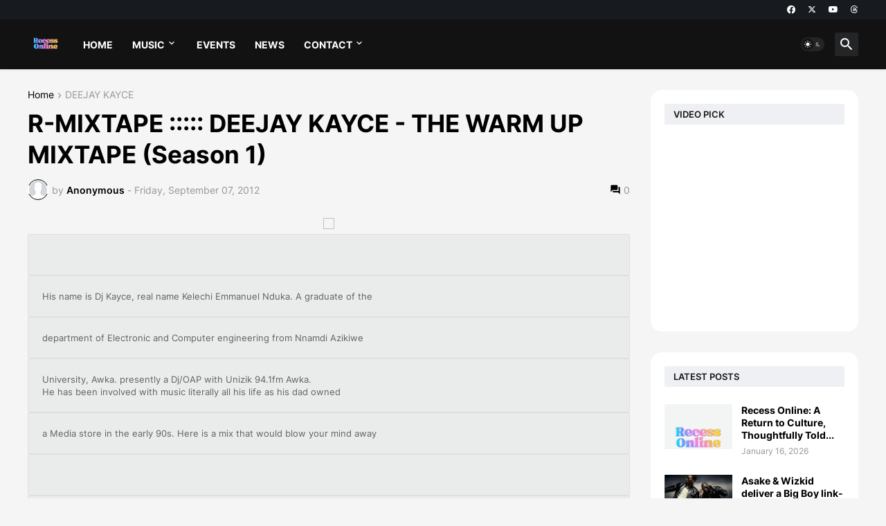

--- FILE ---
content_type: text/html; charset=UTF-8
request_url: https://www.recessonline.com.ng/2012/09/r-mixtape-deejay-kayce-warm-up-mixtape.html
body_size: 119444
content:
<!DOCTYPE html>
<html class='ltr' dir='ltr' lang='en_gb' xmlns='http://www.w3.org/1999/xhtml' xmlns:b='http://www.google.com/2005/gml/b' xmlns:data='http://www.google.com/2005/gml/data' xmlns:expr='http://www.google.com/2005/gml/expr'>
<head>
<!-- Google tag (gtag.js) -->
<script async='async' src='https://www.googletagmanager.com/gtag/js?id=G-VCNYFG6ZMY'></script>
<script>
  window.dataLayer = window.dataLayer || [];
  function gtag(){dataLayer.push(arguments);}
  gtag('js', new Date());

  gtag('config', 'G-VCNYFG6ZMY');
</script>
<meta content='text/html; charset=UTF-8' http-equiv='Content-Type'/>
<meta content='width=device-width, initial-scale=1, minimum-scale=1, user-scalable=yes' name='viewport'/>
<title>R-MIXTAPE ::::: DEEJAY KAYCE - THE WARM UP MIXTAPE (Season 1)&#8207;</title>
<link href='//fonts.gstatic.com' rel='dns-prefetch'/>
<link href='//dnjs.cloudflare.com' rel='dns-prefetch'/>
<link href='//1.bp.blogspot.com' rel='dns-prefetch'/>
<link href='//2.bp.blogspot.com' rel='dns-prefetch'/>
<link href='//3.bp.blogspot.com' rel='dns-prefetch'/>
<link href='//4.bp.blogspot.com' rel='dns-prefetch'/>
<link href='//www.blogger.com' rel='dns-prefetch'/>
<meta content='blogger' name='generator'/>
<link href='https://www.recessonline.com.ng/favicon.ico' rel='icon' type='image/x-icon'/>
<meta content='#000000' name='theme-color'/>
<link href='https://www.recessonline.com.ng/2012/09/r-mixtape-deejay-kayce-warm-up-mixtape.html' rel='canonical'/>
<meta content='  His name is Dj Kayce, real name Kelechi Emmanuel Nduka. A graduate of the department of Electronic and Computer engineering from Nnamdi Az...' name='description'/>
<!-- Metadata for Open Graph protocol. See http://ogp.me/. -->
<meta content='en_gb' property='og:locale'/>
<meta content='article' property='og:type'/>
<meta content='R-MIXTAPE ::::: DEEJAY KAYCE - THE WARM UP MIXTAPE (Season 1)‏' property='og:title'/>
<meta content='https://www.recessonline.com.ng/2012/09/r-mixtape-deejay-kayce-warm-up-mixtape.html' property='og:url'/>
<meta content='  His name is Dj Kayce, real name Kelechi Emmanuel Nduka. A graduate of the department of Electronic and Computer engineering from Nnamdi Az...' property='og:description'/>
<meta content='Recess Online' property='og:site_name'/>
<meta content='https://blogger.googleusercontent.com/img/b/R29vZ2xl/AVvXsEgAbtwthPFgbTGAG5IxGmlq6NdC7CwlprhYHiFVW0szXL3W6lcPshiMdMTN-ipYA54OM7HF4qQ1XpWrFQa0iS3VjmDYICrQR0SWSDHbqvFhepIxM7gASFZXSMQ8iFVEbTM3J3YGQ1c4V_M/w1600/the%2520warm%2520up%2520mix.jpg' property='og:image'/>
<meta content='https://blogger.googleusercontent.com/img/b/R29vZ2xl/AVvXsEgAbtwthPFgbTGAG5IxGmlq6NdC7CwlprhYHiFVW0szXL3W6lcPshiMdMTN-ipYA54OM7HF4qQ1XpWrFQa0iS3VjmDYICrQR0SWSDHbqvFhepIxM7gASFZXSMQ8iFVEbTM3J3YGQ1c4V_M/w1600/the%2520warm%2520up%2520mix.jpg' name='twitter:image'/>
<meta content='summary_large_image' name='twitter:card'/>
<meta content='R-MIXTAPE ::::: DEEJAY KAYCE - THE WARM UP MIXTAPE (Season 1)‏' name='twitter:title'/>
<meta content='https://www.recessonline.com.ng/2012/09/r-mixtape-deejay-kayce-warm-up-mixtape.html' name='twitter:domain'/>
<meta content='  His name is Dj Kayce, real name Kelechi Emmanuel Nduka. A graduate of the department of Electronic and Computer engineering from Nnamdi Az...' name='twitter:description'/>
<link rel="alternate" type="application/atom+xml" title="Recess Online - Atom" href="https://www.recessonline.com.ng/feeds/posts/default" />
<link rel="alternate" type="application/rss+xml" title="Recess Online - RSS" href="https://www.recessonline.com.ng/feeds/posts/default?alt=rss" />
<link rel="service.post" type="application/atom+xml" title="Recess Online - Atom" href="https://www.blogger.com/feeds/7972919598566424651/posts/default" />

<link rel="alternate" type="application/atom+xml" title="Recess Online - Atom" href="https://www.recessonline.com.ng/feeds/2057582530443202665/comments/default" />
<!-- Font Awesome Free 5.15.3 -->
<link href='https://cdnjs.cloudflare.com/ajax/libs/font-awesome/6.4.2/css/all.min.css' rel='stylesheet'/>
<!-- Theme CSS Style -->
<style id='page-skin-1' type='text/css'><!--
/*
-----------------------------------------------
Blogger Template
Name:         Magazin Simple
License:      Free Version
Version:      1.0
Author:       Templateify
Author Url:   https://www.templateify.com/
-----------------------------------------------*/
/*-- Google Fonts --*/
@font-face{font-family:'Inter';font-style:normal;font-weight:400;font-display:swap;src:url(https://fonts.gstatic.com/s/inter/v3/UcC73FwrK3iLTeHuS_fvQtMwCp50KnMa2JL7SUc.woff2) format("woff2");unicode-range:U+0460-052F,U+1C80-1C88,U+20B4,U+2DE0-2DFF,U+A640-A69F,U+FE2E-FE2F}
@font-face{font-family:'Inter';font-style:normal;font-weight:400;font-display:swap;src:url(https://fonts.gstatic.com/s/inter/v3/UcC73FwrK3iLTeHuS_fvQtMwCp50KnMa0ZL7SUc.woff2) format("woff2");unicode-range:U+0400-045F,U+0490-0491,U+04B0-04B1,U+2116}
@font-face{font-family:'Inter';font-style:normal;font-weight:400;font-display:swap;src:url(https://fonts.gstatic.com/s/inter/v3/UcC73FwrK3iLTeHuS_fvQtMwCp50KnMa2ZL7SUc.woff2) format("woff2");unicode-range:U+1F00-1FFF}
@font-face{font-family:'Inter';font-style:normal;font-weight:400;font-display:swap;src:url(https://fonts.gstatic.com/s/inter/v3/UcC73FwrK3iLTeHuS_fvQtMwCp50KnMa1pL7SUc.woff2) format("woff2");unicode-range:U+0370-03FF}
@font-face{font-family:'Inter';font-style:normal;font-weight:400;font-display:swap;src:url(https://fonts.gstatic.com/s/inter/v3/UcC73FwrK3iLTeHuS_fvQtMwCp50KnMa2pL7SUc.woff2) format("woff2");unicode-range:U+0102-0103,U+0110-0111,U+0128-0129,U+0168-0169,U+01A0-01A1,U+01AF-01B0,U+1EA0-1EF9,U+20AB}
@font-face{font-family:'Inter';font-style:normal;font-weight:400;font-display:swap;src:url(https://fonts.gstatic.com/s/inter/v3/UcC73FwrK3iLTeHuS_fvQtMwCp50KnMa25L7SUc.woff2) format("woff2");unicode-range:U+0100-024F,U+0259,U+1E00-1EFF,U+2020,U+20A0-20AB,U+20AD-20CF,U+2113,U+2C60-2C7F,U+A720-A7FF}
@font-face{font-family:'Inter';font-style:normal;font-weight:400;font-display:swap;src:url(https://fonts.gstatic.com/s/inter/v3/UcC73FwrK3iLTeHuS_fvQtMwCp50KnMa1ZL7.woff2) format("woff2");unicode-range:U+0000-00FF,U+0131,U+0152-0153,U+02BB-02BC,U+02C6,U+02DA,U+02DC,U+2000-206F,U+2074,U+20AC,U+2122,U+2191,U+2193,U+2212,U+2215,U+FEFF,U+FFFD}
@font-face{font-family:'Inter';font-style:normal;font-weight:500;font-display:swap;src:url(https://fonts.gstatic.com/s/inter/v3/UcC73FwrK3iLTeHuS_fvQtMwCp50KnMa2JL7SUc.woff2) format("woff2");unicode-range:U+0460-052F,U+1C80-1C88,U+20B4,U+2DE0-2DFF,U+A640-A69F,U+FE2E-FE2F}
@font-face{font-family:'Inter';font-style:normal;font-weight:500;font-display:swap;src:url(https://fonts.gstatic.com/s/inter/v3/UcC73FwrK3iLTeHuS_fvQtMwCp50KnMa0ZL7SUc.woff2) format("woff2");unicode-range:U+0400-045F,U+0490-0491,U+04B0-04B1,U+2116}
@font-face{font-family:'Inter';font-style:normal;font-weight:500;font-display:swap;src:url(https://fonts.gstatic.com/s/inter/v3/UcC73FwrK3iLTeHuS_fvQtMwCp50KnMa2ZL7SUc.woff2) format("woff2");unicode-range:U+1F00-1FFF}
@font-face{font-family:'Inter';font-style:normal;font-weight:500;font-display:swap;src:url(https://fonts.gstatic.com/s/inter/v3/UcC73FwrK3iLTeHuS_fvQtMwCp50KnMa1pL7SUc.woff2) format("woff2");unicode-range:U+0370-03FF}
@font-face{font-family:'Inter';font-style:normal;font-weight:500;font-display:swap;src:url(https://fonts.gstatic.com/s/inter/v3/UcC73FwrK3iLTeHuS_fvQtMwCp50KnMa2pL7SUc.woff2) format("woff2");unicode-range:U+0102-0103,U+0110-0111,U+0128-0129,U+0168-0169,U+01A0-01A1,U+01AF-01B0,U+1EA0-1EF9,U+20AB}
@font-face{font-family:'Inter';font-style:normal;font-weight:500;font-display:swap;src:url(https://fonts.gstatic.com/s/inter/v3/UcC73FwrK3iLTeHuS_fvQtMwCp50KnMa25L7SUc.woff2) format("woff2");unicode-range:U+0100-024F,U+0259,U+1E00-1EFF,U+2020,U+20A0-20AB,U+20AD-20CF,U+2113,U+2C60-2C7F,U+A720-A7FF}
@font-face{font-family:'Inter';font-style:normal;font-weight:500;font-display:swap;src:url(https://fonts.gstatic.com/s/inter/v3/UcC73FwrK3iLTeHuS_fvQtMwCp50KnMa1ZL7.woff2) format("woff2");unicode-range:U+0000-00FF,U+0131,U+0152-0153,U+02BB-02BC,U+02C6,U+02DA,U+02DC,U+2000-206F,U+2074,U+20AC,U+2122,U+2191,U+2193,U+2212,U+2215,U+FEFF,U+FFFD}
@font-face{font-family:'Inter';font-style:normal;font-weight:600;font-display:swap;src:url(https://fonts.gstatic.com/s/inter/v3/UcC73FwrK3iLTeHuS_fvQtMwCp50KnMa2JL7SUc.woff2) format("woff2");unicode-range:U+0460-052F,U+1C80-1C88,U+20B4,U+2DE0-2DFF,U+A640-A69F,U+FE2E-FE2F}
@font-face{font-family:'Inter';font-style:normal;font-weight:600;font-display:swap;src:url(https://fonts.gstatic.com/s/inter/v3/UcC73FwrK3iLTeHuS_fvQtMwCp50KnMa0ZL7SUc.woff2) format("woff2");unicode-range:U+0400-045F,U+0490-0491,U+04B0-04B1,U+2116}
@font-face{font-family:'Inter';font-style:normal;font-weight:600;font-display:swap;src:url(https://fonts.gstatic.com/s/inter/v3/UcC73FwrK3iLTeHuS_fvQtMwCp50KnMa2ZL7SUc.woff2) format("woff2");unicode-range:U+1F00-1FFF}
@font-face{font-family:'Inter';font-style:normal;font-weight:600;font-display:swap;src:url(https://fonts.gstatic.com/s/inter/v3/UcC73FwrK3iLTeHuS_fvQtMwCp50KnMa1pL7SUc.woff2) format("woff2");unicode-range:U+0370-03FF}
@font-face{font-family:'Inter';font-style:normal;font-weight:600;font-display:swap;src:url(https://fonts.gstatic.com/s/inter/v3/UcC73FwrK3iLTeHuS_fvQtMwCp50KnMa2pL7SUc.woff2) format("woff2");unicode-range:U+0102-0103,U+0110-0111,U+0128-0129,U+0168-0169,U+01A0-01A1,U+01AF-01B0,U+1EA0-1EF9,U+20AB}
@font-face{font-family:'Inter';font-style:normal;font-weight:600;font-display:swap;src:url(https://fonts.gstatic.com/s/inter/v3/UcC73FwrK3iLTeHuS_fvQtMwCp50KnMa25L7SUc.woff2) format("woff2");unicode-range:U+0100-024F,U+0259,U+1E00-1EFF,U+2020,U+20A0-20AB,U+20AD-20CF,U+2113,U+2C60-2C7F,U+A720-A7FF}
@font-face{font-family:'Inter';font-style:normal;font-weight:600;font-display:swap;src:url(https://fonts.gstatic.com/s/inter/v3/UcC73FwrK3iLTeHuS_fvQtMwCp50KnMa1ZL7.woff2) format("woff2");unicode-range:U+0000-00FF,U+0131,U+0152-0153,U+02BB-02BC,U+02C6,U+02DA,U+02DC,U+2000-206F,U+2074,U+20AC,U+2122,U+2191,U+2193,U+2212,U+2215,U+FEFF,U+FFFD}
@font-face{font-family:'Inter';font-style:normal;font-weight:700;font-display:swap;src:url(https://fonts.gstatic.com/s/inter/v3/UcC73FwrK3iLTeHuS_fvQtMwCp50KnMa2JL7SUc.woff2) format("woff2");unicode-range:U+0460-052F,U+1C80-1C88,U+20B4,U+2DE0-2DFF,U+A640-A69F,U+FE2E-FE2F}
@font-face{font-family:'Inter';font-style:normal;font-weight:700;font-display:swap;src:url(https://fonts.gstatic.com/s/inter/v3/UcC73FwrK3iLTeHuS_fvQtMwCp50KnMa0ZL7SUc.woff2) format("woff2");unicode-range:U+0400-045F,U+0490-0491,U+04B0-04B1,U+2116}
@font-face{font-family:'Inter';font-style:normal;font-weight:700;font-display:swap;src:url(https://fonts.gstatic.com/s/inter/v3/UcC73FwrK3iLTeHuS_fvQtMwCp50KnMa2ZL7SUc.woff2) format("woff2");unicode-range:U+1F00-1FFF}
@font-face{font-family:'Inter';font-style:normal;font-weight:700;font-display:swap;src:url(https://fonts.gstatic.com/s/inter/v3/UcC73FwrK3iLTeHuS_fvQtMwCp50KnMa1pL7SUc.woff2) format("woff2");unicode-range:U+0370-03FF}
@font-face{font-family:'Inter';font-style:normal;font-weight:700;font-display:swap;src:url(https://fonts.gstatic.com/s/inter/v3/UcC73FwrK3iLTeHuS_fvQtMwCp50KnMa2pL7SUc.woff2) format("woff2");unicode-range:U+0102-0103,U+0110-0111,U+0128-0129,U+0168-0169,U+01A0-01A1,U+01AF-01B0,U+1EA0-1EF9,U+20AB}
@font-face{font-family:'Inter';font-style:normal;font-weight:700;font-display:swap;src:url(https://fonts.gstatic.com/s/inter/v3/UcC73FwrK3iLTeHuS_fvQtMwCp50KnMa25L7SUc.woff2) format("woff2");unicode-range:U+0100-024F,U+0259,U+1E00-1EFF,U+2020,U+20A0-20AB,U+20AD-20CF,U+2113,U+2C60-2C7F,U+A720-A7FF}
@font-face{font-family:'Inter';font-style:normal;font-weight:700;font-display:swap;src:url(https://fonts.gstatic.com/s/inter/v3/UcC73FwrK3iLTeHuS_fvQtMwCp50KnMa1ZL7.woff2) format("woff2");unicode-range:U+0000-00FF,U+0131,U+0152-0153,U+02BB-02BC,U+02C6,U+02DA,U+02DC,U+2000-206F,U+2074,U+20AC,U+2122,U+2191,U+2193,U+2212,U+2215,U+FEFF,U+FFFD}
/*-- Material Icons Font --*/
@font-face{font-family:"Material Icons Round";font-display:swap;font-style:normal;font-weight:400;src:url(https://fonts.gstatic.com/s/materialiconsround/v65/LDItaoyNOAY6Uewc665JcIzCKsKc_M9flwmP.woff2) format("woff2")}.mir{font-family:"Material Icons Round";font-weight:400;font-style:normal;font-size:24px;line-height:1;letter-spacing:normal;text-transform:none;display:inline-block;white-space:nowrap;word-wrap:normal;direction:ltr;-webkit-font-feature-settings:liga;-webkit-font-smoothing:antialiased}@font-face{font-family:"PBT Icons";font-display:block;font-style:normal;font-weight:400;src:url(https://fonts.gstatic.com/s/materialiconsround/v65/LDItaoyNOAY6Uewc665JcIzCKsKc_M9flwmP.woff2) format("woff2")}
/*-- Font Awesome 5 Brands 5.15.3 --*/
@font-face{font-family:"Font Awesome 5 Brands";font-display:swap;font-style:normal;font-weight:400;src:url(https://cdnjs.cloudflare.com/ajax/libs/font-awesome/5.15.3/webfonts/fa-brands-400.eot);src:url(https://cdnjs.cloudflare.com/ajax/libs/font-awesome/5.15.3/webfonts/fa-brands-400.eot?#iefix) format("embedded-opentype"),url(https://cdnjs.cloudflare.com/ajax/libs/font-awesome/5.15.3/webfonts/fa-brands-400.woff2) format("woff2"),url(https://cdnjs.cloudflare.com/ajax/libs/font-awesome/5.15.3/webfonts/fa-brands-400.woff) format("woff"),url(https://cdnjs.cloudflare.com/ajax/libs/font-awesome/5.15.3/webfonts/fa-brands-400.ttf) format("truetype"),url(https://cdnjs.cloudflare.com/ajax/libs/font-awesome/5.15.3/webfonts/fa-brands-400.svg#fontawesome) format("svg")}.fab{font-family:"Font Awesome 5 Brands";font-weight:400}
/*-- CSS Variables --*/
:root{
--body-font:'Inter', Arial, sans-serif;
--menu-font:'Inter', Arial, sans-serif;
--title-font:'Inter', Arial, sans-serif;
--text-font:'Inter', Arial, sans-serif;
--body-bg-color:#f5f5f5;
--body-bg:#f5f5f5 none repeat fixed top left;
--outer-bg:#FFFFFF;
--main-color:#000000;
--title-color:#000000;
--title-hover-color:#000000;
--meta-color:#979797;
--text-color:#626262;
--tag-bg:#000000;
--tag-color:#FFFFFF;
--topbar-bg:#171a1e;
--topbar-color:#ffffff;
--topbar-border:#e5e7eb;
--topbar-hover-color:#efefef;
--header-bg:#121213;
--header-color:#ffffff;
--header-hover-color:#000000;
--submenu-bg:#FFFFFF;
--submenu-color:#000000;
--submenu-hover-color:#000000;
--mega-bg:#FFFFFF;
--mega-color:#000000;
--mega-hover-color:#000000;
--mega-meta-color:#979797;
--mobilemenu-bg:#FFFFFF;
--mobilemenu-color:#000000;
--mobilemenu-hover-color:#000000;
--widget-bg:#ffffff;
--widget-title-bg:#EFF0F4;
--widget-title-color:#161618;
--video-widget-bg:#222226;
--video-widget-color:#FFFFFF;
--video-widget-hover-color:#000000;
--video-widget-meta-color:#AAAAAA;
--footer-bg:#000000;
--footer-color:#ffffff;
--footer-hover-color:#000000;
--footer-meta-color:#999999;
--footer-text-color:#777777;
--footerbar-bg:#111111;
--footerbar-color:#999999;
--footerbar-hover-color:#000000;
--cookie-bg:#FFFFFF;
--cookie-color:#626262;
--button-bg:#000000;
--button-color:#FFFFFF;
--button-hover-bg:#1870EB;
--button-hover-color:#FFFFFF;
--title-font-weight: 700;
--gray-bg:rgba(155,170,175,0.12);
--border-color:rgba(155,155,155,0.15);
--radius:2px;
--avatar-shadow:0px 1px 4px rgba(0,0,0,0.05);
}
html.is-dark{
--body-bg-color:#39393a;
--body-bg:#f5f5f5 none repeat fixed top left;
--outer-bg:#222226;
--title-color:#f6f7f8;
--title-hover-color:#000000;
--meta-color:#aaa;
--text-color:#d4d6d8;
--tag-bg:#000000;
--tag-color:#FFFFFF;
--topbar-bg:#09090a;
--topbar-color:#f6f7f8;
--topbar-border:#3f4752;
--topbar-hover-color:#000000;
--header-bg:#161618;
--header-color:#f6f7f8;
--header-hover-color:#000000;
--submenu-bg:#09090a;
--submenu-color:#f6f7f8;
--submenu-hover-color:#000000;
--mega-bg:#09090a;
--mega-color:#f6f7f8;
--mega-hover-color:#000000;
--mega-meta-color:#aaaaaa;
--mobilemenu-bg:#222226;
--mobilemenu-color:#f6f7f8;
--mobilemenu-hover-color:#000000;
--widget-bg:rgba(0,0,0,.5);
--widget-title-bg:#161618;
--widget-title-color:#f6f7f8;
--video-widget-bg:#161618;
--video-widget-color:#f6f7f8;
--video-widget-hover-color:#000000;
--video-widget-meta-color:#aaa;
--footer-bg:#161618;
--footer-color:#f6f7f8;
--footer-hover-color:#000000;
--footer-meta-color:#aaa;
--footer-text-color:#aaa;
--footerbar-bg:#09090a;
--footerbar-color:#f6f7f8;
--footerbar-hover-color:#000000;
--cookie-bg:#09090a;
--cookie-color:#d4d6d8;
--button-bg:#000000;
--button-color:#ffffff;
--button-hover-bg:#1870EB;
--button-hover-color:#FFFFFF;
--gray-bg:rgba(255,255,255,0.03);
--border-color:rgba(255,255,255,0.05);
}
html.rtl{
--body-font:'Cairo',Arial,sans-serif;
--menu-font:'Cairo',Arial,sans-serif;
--title-font:'Cairo',Arial,sans-serif;
--text-font:'Cairo',Arial,sans-serif;
}
/*-- Reset CSS --*/
html,body,a,abbr,acronym,address,applet,b,big,blockquote,caption,center,cite,code,dd,del,dfn,div,dl,dt,em,fieldset,font,form,input,button,h1,h2,h3,h4,h5,h6,i,iframe,img,ins,kbd,label,legend,li,object,p,pre,q,s,samp,small,span,strike,strong,sub,sup,table,tbody,td,tfoot,th,thead,tr,tt,u,ul,var{
padding:0;
margin:0;
border:0;
outline:none;
vertical-align:baseline;
background:0 0;
text-decoration:none
}
dl,ul{
list-style-position:inside;
list-style:none
}
ul li{
list-style:none
}
caption{
text-align:center
}
img{
border:none;
position:relative
}
a,a:visited{
text-decoration:none
}
.post-body a:visited {
color:blue;
}
.clearfix{
clear:both
}
.section,.widget,.widget ul{
margin:0;
padding:0
}
a{
color:var(--main-color)
}
a img{
border:0
}
abbr{
text-decoration:none
}
.separator a{
text-decoration:none!important;
clear:none!important;
float:none!important;
margin-left:0!important;
margin-right:0!important
}
#Navbar1,#navbar-iframe,.widget-item-control,a.quickedit,.home-link,.feed-links{
display:none!important
}
.center{
display:table;
margin:0 auto;
position:relative
}
.widget > h2,.widget > h3{
display:none
}
.widget iframe,.widget img{
max-width:100%
}
button,input,select,textarea{
background:transparent;
font-family:var(--body-font);
-webkit-appearance:none;
-moz-appearance:none;
appearance:none;
outline:none;
border-radius:0
}
button{
cursor:pointer
}
input[type="search"]::-webkit-search-cancel-button{
-webkit-appearance:none
}
/*-- Style CSS --*/
*{
box-sizing:border-box
}
html{
position:relative;
word-break:break-word;
word-wrap:break-word;
text-rendering:optimizeLegibility;
-webkit-font-smoothing:antialiased;
-webkit-text-size-adjust:100%
}
body{
position:relative;
background:var(--body-bg);
background-color:var(--body-bg-color);
font-family:var(--body-font);
font-size:14px;
color:var(--text-color);
font-weight:400;
font-style:normal;
line-height:1.4em
}
.rtl{
direction:rtl
}
h1,h2,h3,h4,h5,h6{
font-family:var(--title-font);
font-weight:700
}
a,input,button{
transition:all .0s ease
}
#outer-wrapper{
position:relative;
overflow:hidden;
width:100%;
max-width:100%;
margin:0 auto;
padding:0
}
.is-boxed #outer-wrapper{
width:1260px;
max-width:100%;
background-color:var(--outer-bg);
box-shadow:0 0 20px rgba(0,0,0,0.1)
}
.is-dark .is-boxed #outer-wrapper{
box-shadow:0 0 20px rgba(0,0,0,0.3)
}
.container{
position:relative
}
.row-x1{
width:1200px;
max-width:100%
}
.row-x2{
width:100%
}
.flex-c{
display:flex;
justify-content:center
}
.flex-col{
display:flex;
flex-direction:column
}
.flex-sb{
display:flex;
justify-content:space-between
}
#content-wrapper{
float:left;
width:100%;
overflow:hidden;
padding:30px 0
}
.is-left #content-wrapper > .container,.rtl .is-right #content-wrapper > .container{
flex-direction:row-reverse
}
.rtl .is-left #content-wrapper > .container{
flex-direction:row
}
.theiaStickySidebar:before,.theiaStickySidebar:after{
content:'';
display:table;
clear:both
}
#main-wrapper{
position:relative;
width:calc(100% - 330px)
}
.no-sidebar #main-wrapper{
width:100%
}
#sidebar-wrapper{
position:relative;
width:300px
}
.no-sidebar #sidebar-wrapper{
display:none
}
.entry-image-wrap,.author-avatar-wrap,.comments .avatar-image-container{
display:block;
position:relative;
overflow:hidden;
background-color:var(--gray-bg);
z-index:5;
color:transparent
}
.entry-image,.author-avatar{
display:block;
position:relative;
width:100%;
height:100%;
background-size:cover;
background-position:center center;
background-repeat:no-repeat;
z-index:1;
opacity:0;
transition:opacity .35s ease,filter 0s ease
}
.entry-image.templateify-lazy,.author-avatar.templateify-lazy{
opacity:1
}
.entry-image-wrap:hover .entry-image,.cs:hover .entry-image-wrap .entry-image{
filter:brightness(1.03)
}
.entry-image-wrap.is-video:after{
display:flex;
position:absolute;
content:'\e037';
top:50%;
right:50%;
width:38px;
height:27px;
background-color:rgba(0,0,0,0.5);
font-family:'Material Icons Round';
font-size:25px;
color:#fff;
font-weight:400;
align-items:center;
justify-content:center;
z-index:5;
transform:translate(50%,-50%);
box-sizing:border-box;
padding:0 0 0 1px;
margin:0;
border-radius:6px;
box-shadow:0 1px 3px 0 rgba(0,0,0,0.1)
}
.entry-image-wrap.sz-1.is-video:after{
transform:translate(50%,-50%) scale(.7)
}
.entry-image-wrap.sz-2.is-video:after{
transform:translate(50%,-50%) scale(.8)
}
.entry-image-wrap.is-video:hover:after,.cs:hover .entry-image-wrap.is-video:after{
background-color:#f50000
}
.cs .entry-image-wrap.is-video:after{
top:15px;
right:15px;
transform:translate(0)
}
.rtl .cs .entry-image-wrap.is-video:after{
left:15px;
right:unset
}
.entry-header{
display:flex;
flex-direction:column
}
.entry-category{
display:flex;
align-items:center;
height:16px;
background-color:var(--tag-bg);
font-size:10px;
color:var(--tag-color);
font-weight:400;
text-transform:uppercase;
line-height:1;
padding:0 6px
}
.entry-image-wrap .entry-category{
position:absolute;
left:10px;
top:10px;
z-index:2
}
.rtl .entry-image-wrap .entry-category, .rtl #custom-con2-wrapper .grid-item .entry-image-wrap .entry-category, .rtl #custom-con4-wrapper .grid-item .entry-image-wrap .entry-category{
left:unset;
right:0
}
.entry-title{
color:var(--title-color);
font-weight:var(--title-font-weight);
line-height:1.3em
}
.entry-title a{
display:block;
color:var(--title-color)
}
.entry-title a:hover{
color:var(--title-hover-color)
}
.entry-meta{
display:flex;
font-size:12px;
color:var(--meta-color);
font-weight:400;
margin:4px 0 0
}
.entry-meta .mi{
display:flex
}
.entry-meta .mi,.entry-meta .sp{
margin:0 4px 0 0
}
.rtl .entry-meta .mi,.rtl .entry-meta .sp{
margin:0 0 0 4px
}
.entry-meta .author-name{
color:var(--main-color);
font-weight:600
}
.excerpt{
font-family:var(--text-font);
line-height:1.5em
}
.cs .entry-inner{
display:block;
position:relative;
width:100%;
height:100%;
overflow:hidden
}
.before-mask:before{
content:'';
position:absolute;
left:0;
right:0;
bottom:0;
height:80%;
background-image:linear-gradient(to bottom,rgba(0,0,0,0) 25%,rgba(0,0,0,0.5));
-webkit-backface-visibility:hidden;
backface-visibility:hidden;
z-index:2;
opacity:1;
margin:0;
transition:opacity .25s ease
}
.entry-info{
position:absolute;
left:0;
bottom:0;
width:100%;
background:linear-gradient(to bottom,rgba(0,0,0,0),rgba(0,0,0,0.5));
overflow:hidden;
z-index:10;
padding:15px
}
.entry-info .entry-title{
color:#fff;
text-shadow:0 1px 2px rgba(0,0,0,0.1)
}
.entry-info .entry-meta{
color:#c5c5ca;
text-shadow:0 1px 2px rgba(0,0,0,0.1)
}
.entry-info .entry-meta .author-name{
color:#d5d5da;
font-weight:500
}
.entry-info .entry-category{
width:-moz-fit-content;
width:fit-content;
margin:0 0 10px
}
.btn{
position:relative;
border-radius:var(--radius)
}
.error-msg{
display:flex;
justify-content: center;
font-size:14px;
color:var(--meta-color);
padding:20px 0;
font-weight:400
}
.loader{
position:relative;
width:100%;
height:100%;
overflow:hidden;
display:flex;
align-items:center;
justify-content:center;
margin:0
}
.loader:after{
content:'';
display:block;
width:30px;
height:30px;
box-sizing:border-box;
margin:0;
border:2px solid var(--main-color);
border-right-color:var(--border-color);
border-radius:100%;
animation:spinner .65s infinite linear;
transform-origin:center
}
@keyframes spinner{
0%{
-webkit-transform:rotate(0deg);
transform:rotate(0deg)
}
to{
-webkit-transform:rotate(1turn);
transform:rotate(1turn)
}
}
.social a:before{
display:block;
font-family:'Font Awesome 5 Brands';
font-style:normal;
font-weight:400
}
.social .rss a:before,.social .share a:before,.social .email a:before,.social .external-link a:before{
content:'\e0e5';
font-family:'Material Icons Round'
}
.social .x-twitter a:before{
content:"\e61b"
}
.social .share a:before{
content:'\e80d'
}
.social .email a:before{
content:'\e0be'
}
.social .external-link a:before{
content:'\e89e'
}
.social-bg .blogger a,.social-bg-hover .blogger a:hover{
background-color:#ff5722
}
.social-bg .apple a,.social-bg-hover .apple a:hover{
background-color:#333
}
.social-bg .amazon a,.social-bg-hover .amazon a:hover{
background-color:#fe9800
}
.social-bg .microsoft a,.social-bg-hover .microsoft a:hover{
background-color:#0067B8
}
.social-bg .facebook a,.social-bg .facebook-f a,.social-bg-hover .facebook a:hover,.social-bg-hover .facebook-f a:hover{
background-color:#3b5999
}
.social-bg .twitter a,.social-bg-hover .twitter a:hover{
background-color:#00acee
}
.social-bg .x-twitter a,.social-bg-hover .x-twitter a:hover{
background-color:#14171A
}
.social-bg .youtube a,.social-bg-hover .youtube a:hover{
background-color:#f50000
}
.social-bg .instagram a,.social-bg-hover .instagram a:hover{
background:linear-gradient(15deg,#ffb13d,#dd277b,#4d5ed4)
}
.social-bg .pinterest a,.social-bg .pinterest-p a,.social-bg-hover .pinterest a:hover,.social-bg-hover .pinterest-p a:hover{
background-color:#ca2127
}
.social-bg .dribbble a,.social-bg-hover .dribbble a:hover{
background-color:#ea4c89
}
.social-bg .linkedin a,.social-bg-hover .linkedin a:hover{
background-color:#0077b5
}
.social-bg .tumblr a,.social-bg-hover .tumblr a:hover{
background-color:#365069
}
.social-bg .twitch a,.social-bg-hover .twitch a:hover{
background-color:#6441a5
}
.social-bg .rss a,.social-bg-hover .rss a:hover{
background-color:#ffc200
}
.social-bg .skype a,.social-bg-hover .skype a:hover{
background-color:#00aff0
}
.social-bg .stumbleupon a,.social-bg-hover .stumbleupon a:hover{
background-color:#eb4823
}
.social-bg .vk a,.social-bg-hover .vk a:hover{
background-color:#4a76a8
}
.social-bg .stack-overflow a,.social-bg-hover .stack-overflow a:hover{
background-color:#f48024
}
.social-bg .github a,.social-bg-hover .github a:hover{
background-color:#24292e
}
.social-bg .soundcloud a,.social-bg-hover .soundcloud a:hover{
background:linear-gradient(#ff7400,#ff3400)
}
.social-bg .behance a,.social-bg-hover .behance a:hover{
background-color:#191919
}
.social-bg .digg a,.social-bg-hover .digg a:hover{
background-color:#1b1a19
}
.social-bg .delicious a,.social-bg-hover .delicious a:hover{
background-color:#0076e8
}
.social-bg .codepen a,.social-bg-hover .codepen a:hover{
background-color:#000
}
.social-bg .flipboard a,.social-bg-hover .flipboard a:hover{
background-color:#f52828
}
.social-bg .reddit a,.social-bg-hover .reddit a:hover{
background-color:#ff4500
}
.social-bg .whatsapp a,.social-bg-hover .whatsapp a:hover{
background-color:#3fbb50
}
.social-bg .messenger a,.social-bg-hover .messenger a:hover{
background-color:#0084ff
}
.social-bg .snapchat a,.social-bg-hover .snapchat a:hover{
background-color:#ffe700
}
.social-bg .telegram a,.social-bg-hover .telegram a:hover{
background-color:#179cde
}
.social-bg .steam a,.social-bg-hover .steam a:hover{
background:linear-gradient(5deg,#0d89bc,#112c5b,#0d1c47)
}
.social-bg .discord a,.social-bg-hover .discord a:hover{
background-color:#7289da
}
.social-bg .quora a,.social-bg-hover .quora a:hover{
background-color:#b92b27
}
.social-bg .tiktok a,.social-bg-hover .tiktok a:hover{
background-color:#fe2c55
}
.social-bg .share a,.social-bg-hover .share a:hover{
background-color:var(--meta-color)
}
.social-bg .email a,.social-bg-hover .email a:hover{
background-color:#888
}
.social-bg .external-link a,.social-bg-hover .external-link a:hover{
background-color:var(--title-color)
}
.social-color .blogger a,.social-color-hover .blogger a:hover{
color:#ff5722
}
.social-color .apple a,.social-color-hover .apple a:hover{
color:#333
}
.social-color .amazon a,.social-color-hover .amazon a:hover{
color:#fe9800
}
.social-color .microsoft a,.social-color-hover .microsoft a:hover{
color:#0067B8
}
.social-color .facebook a,.social-color .facebook-f a,.social-color-hover .facebook a:hover,.social-color-hover .facebook-f a:hover{
color:#3b5999
}
.social-color .twitter a,.social-color-hover .twitter a:hover{
color:#00acee
}
.social-color .x-twitter a,.social-color-hover .x-twitter a:hover{
background-color:#14171A
}
.social-color .youtube a,.social-color-hover .youtube a:hover{
color:#f50000
}
.social-color .instagram a,.social-color-hover .instagram a:hover{
color:#dd277b
}
.social-color .pinterest a,.social-color .pinterest-p a,.social-color-hover .pinterest a:hover,.social-color-hover .pinterest-p a:hover{
color:#ca2127
}
.social-color .dribbble a,.social-color-hover .dribbble a:hover{
color:#ea4c89
}
.social-color .linkedin a,.social-color-hover .linkedin a:hover{
color:#0077b5
}
.social-color .tumblr a,.social-color-hover .tumblr a:hover{
color:#365069
}
.social-color .twitch a,.social-color-hover .twitch a:hover{
color:#6441a5
}
.social-color .rss a,.social-color-hover .rss a:hover{
color:#ffc200
}
.social-color .skype a,.social-color-hover .skype a:hover{
color:#00aff0
}
.social-color .stumbleupon a,.social-color-hover .stumbleupon a:hover{
color:#eb4823
}
.social-color .vk a,.social-color-hover .vk a:hover{
color:#4a76a8
}
.social-color .stack-overflow a,.social-color-hover .stack-overflow a:hover{
color:#f48024
}
.social-color .github a,.social-color-hover .github a:hover{
color:#24292e
}
.social-color .soundcloud a,.social-color-hover .soundcloud a:hover{
color:#ff7400
}
.social-color .behance a,.social-color-hover .behance a:hover{
color:#191919
}
.social-color .digg a,.social-color-hover .digg a:hover{
color:#1b1a19
}
.social-color .delicious a,.social-color-hover .delicious a:hover{
color:#0076e8
}
.social-color .codepen a,.social-color-hover .codepen a:hover{
color:#000
}
.social-color .flipboard a,.social-color-hover .flipboard a:hover{
color:#f52828
}
.social-color .reddit a,.social-color-hover .reddit a:hover{
color:#ff4500
}
.social-color .whatsapp a,.social-color-hover .whatsapp a:hover{
color:#3fbb50
}
.social-color .messenger a,.social-color-hover .messenger a:hover{
color:#0084ff
}
.social-color .snapchat a,.social-color-hover .snapchat a:hover{
color:#ffe700
}
.social-color .telegram a,.social-color-hover .telegram a:hover{
color:#179cde
}
.social-color .steam a,.social-color-hover .steam a:hover{
color:#112c5b
}
.social-color .discord a,.social-color-hover .discord a:hover{
color:#7289da
}
.social-color .quora a,.social-color-hover .quora a:hover{
color:#b92b27
}
.social-color .tiktok a,.social-color-hover .tiktok a:hover{
color:#fe2c55
}
.social-color .share a,.social-color-hover .share a:hover{
color:var(--meta-color)
}
.social-color .email a,.social-color-hover .email a:hover{
color:#888
}
.social-color .external-link a,.social-color-hover .external-link a:hover{
color:var(--title-color)
}
#header-wrapper{
float:left;
width:100%;
z-index:50
}
.topbar-wrap{
position:relative;
float:left;
width:100%;
height:28px;
background-color:var(--topbar-bg);
z-index:1
}
.topbar .widget:last-child{
display:flex;
flex:1;
justify-content:flex-end
}
.topbar .link-list{
display:flex;
flex-wrap:wrap
}
.topbar .link-list li + li{
margin:0 0 0 18px
}
.rtl .topbar .link-list li + li{
margin:0 18px 0 0
}
.topbar .link-list a{
display:block;
font-size:12px;
color:var(--topbar-color);
line-height:28px
}
.topbar .link-list a:hover{
color:var(--topbar-hover-color)
}
.topbar .social-icons{
display:flex;
flex-wrap:wrap
}
.topbar .social-icons li + li{
margin:0 0 0 18px
}
.rtl .topbar .social-icons li + li{
margin:0 18px 0 0
}
.topbar .social-icons a{
display:block;
font-size:12px;
color:var(--topbar-color);
line-height:28px
}
.topbar .social-icons .rss a,.topbar .social-icons .email a,.topbar .social-icons .external-link a{
font-size:15px
}
.topbar .social-icons a:hover{
color:var(--topbar-hover-color)
}
.main-header,.header-inner,.header-header{
float:left;
width:100%;
height:72px;
}
.main-header {
margin:0;;
background-color:var(--header-bg);
box-shadow: 0 0 #0000, 0 0 #0000, 0 1px 3px 0 rgba(0,0,0,.1),0 1px 2px -1px rgba(0,0,0,.1);
}
.header-header .container{
padding: 0;
}
.is-boxed .header-inner{
background-color:rgba(0,0,0,0);
}
.is-boxed .header-header{
float:none;
width:1260px;
max-width:100%;
margin:0 auto;
padding:0
}
.header-items{
position:relative;
display:flex;
flex-wrap:wrap;
justify-content:space-between
}
.flex-left{
display:flex;
align-items:center;
z-index:15
}
.flex-right{
display:flex;
align-items:center;
position:absolute;
top:0;
right:0;
height:72px;
z-index:15
}
.rtl .flex-right{
left:0;
right:unset
}
.main-logo{
display:flex;
align-items:center;
flex-shrink:0;
height:72px;
overflow:hidden;
margin:0 14px 0 0
}
.rtl .main-logo{
margin:0 0 0 14px
}
.main-logo img{
display:block;
width:auto;
height:auto;
max-height:52px
}
.is-dark .main-logo img {
-webkit-filter: invert(1);
filter: invert(1);
}
.main-logo .title{
max-width:100%;
font-size:25px;
color:var(--header-color);
line-height:40px;
font-weight:700;
overflow:hidden;
white-space:nowrap;
text-overflow:ellipsis
}
.main-logo .title a{
color:var(--header-color)
}
.main-logo .title a:hover{
color:var(--header-hover-color)
}
.main-logo #h1-off{
display:none;
visibility:hidden
}
#magazin-pro-main-nav{
z-index:10
}
#magazin-pro-main-nav .widget,#magazin-pro-main-nav .widget > .widget-title{
display:none
}
#magazin-pro-main-nav .show-menu{
display:block
}
#magazin-pro-main-nav ul#magazin-pro-main-nav-menu{
display:flex;
height:72px
}
#magazin-pro-main-nav ul > li{
position:relative;
display:flex;
flex-shrink:0
}
#magazin-pro-main-nav-menu > li > a{
position:relative;
display:flex;
font-family:var(--menu-font);
font-size:14px;
color:var(--header-color);
font-weight:700;
align-items:center;
text-transform:uppercase;
padding:0 14px
}
#magazin-pro-main-nav-menu > li:hover > a{
color:var(--header-hover-color)
}
#magazin-pro-main-nav ul > li > ul,#magazin-pro-main-nav ul > li > .ul{
position:absolute;
left:0;
top:72px;
width:180px;
background-color:var(--submenu-bg);
z-index:99999;
padding:7px 0;
backface-visibility:hidden;
visibility:hidden;
opacity:0;
box-shadow:0 1px 2px rgba(0,0,0,0.1),0 5px 10px 0 rgba(0,0,0,0.1)
}
.rtl #magazin-pro-main-nav ul > li > ul,.rtl #magazin-pro-main-nav ul > li > .ul{
left:auto;
right:0
}
#magazin-pro-main-nav ul > li > ul > li > ul{
position:absolute;
top:-7px;
left:100%;
margin:0
}
.rtl #magazin-pro-main-nav ul > li > ul > li > ul{
left:unset;
right:100%
}
#magazin-pro-main-nav ul > li > ul > li{
display:block;
float:none;
position:relative
}
.rtl #magazin-pro-main-nav ul > li > ul > li{
float:none
}
#magazin-pro-main-nav ul > li > ul > li a{
position:relative;
display:block;
font-size:14px;
color:var(--submenu-color);
padding:7px 14px
}
#magazin-pro-main-nav ul > li > ul > li:hover > a{
color:var(--submenu-hover-color)
}
#magazin-pro-main-nav ul > li.has-sub > a:after{
content:'\e5cf';
font-family:'Material Icons Round';
font-size:16px;
font-weight:400;
margin:-4px 0 0 2px
}
.rtl #magazin-pro-main-nav ul > li.has-sub > a:after{
margin:-4px 2px 0 0
}
#magazin-pro-main-nav ul > li > ul > li.has-sub > a:after{
content:'\e5cc';
float:right;
margin:0
}
.rtl #magazin-pro-main-nav ul > li > ul > li.has-sub > a:after{
content:'\e5cb';
float:left;
margin:0
}
#magazin-pro-main-nav ul ul,#magazin-pro-main-nav ul .ul{
transition:all .17s ease
}
#magazin-pro-main-nav ul > li:hover > ul,#magazin-pro-main-nav ul > li:hover > .ul,#magazin-pro-main-nav ul > li > ul > li:hover > ul{
visibility:visible;
opacity:1;
transform:translate3d(0,0,0);
margin:0
}
#magazin-pro-main-nav .mega-menu{
position:static!important
}
#magazin-pro-main-nav .mega-menu > .ul{
width:100%;
background-color:var(--mega-bg);
overflow:hidden;
padding:20px
}
.mega-menu .mega-items{
display:grid;
grid-template-columns:repeat(5,1fr);
column-gap:20px
}
.mega-menu .mega-items.no-items{
grid-template-columns:1fr
}
.mega-items .mega-item{
--title-color:var(--mega-color);
--title-hover-color:var(--mega-hover-color);
--meta-color:var(--mega-meta-color);
width:100%;
display:flex;
flex-direction:column
}
.mega-item .entry-image-wrap{
width:100%;
height:114px;
z-index:1;
margin:0 0 8px
}
.mega-item .entry-title{
font-size:14px
}
.mega-menu .error-msg{
justify-content:center
}
.mobile-menu-toggle{
display:none;
height:34px;
font-size:26px;
color:var(--header-color);
align-items:center;
padding:0 13px 0 16px
}
.rtl .mobile-menu-toggle{
padding:0 16px 0 13px
}
.mobile-menu-toggle:after{
content:'\e5d2';
font-family:'Material Icons Round';
font-weight:400
}
.mobile-menu-toggle:hover{
color:var(--header-hover-color)
}
.toggle-wrap{
background-color:var(--header-bg);
display:flex;
align-items:center;
z-index:20
}
.darkmode-toggle{
display:flex;
align-items:center;
position:relative;
width:34px;
height:20px;
background-color:var(--gray-bg);
font-size:12px;
color:var(--header-color);
margin:0 15px 0 0;
border-radius:20px
}
.rtl .darkmode-toggle{
margin:0 0 0 15px
}
.darkmode-toggle:before{
position:absolute;
left:2px;
content:'\e518';
font-family:'PBT Icons';
width:16px;
height:16px;
background-color:var(--header-bg);
flex-shrink:0;
font-weight:400;
line-height:16px;
text-align:center;
z-index:2;
border-radius:50%;
box-shadow:0 0 2px rgba(0,0,0,0.1);
transition:left .17s ease
}
.is-dark .darkmode-toggle:before{
content:'\ea46';
left:16px
}
.rtl .darkmode-toggle:before{
left:16px
}
.rtl.is-dark .darkmode-toggle:before{
left:2px
}
.darkmode-toggle:after{
position:absolute;
right:4px;
content:'\ea46';
font-family:'Material Icons Round';
width:10px;
height:10px;
flex-shrink:0;
font-size:8px;
font-weight:400;
line-height:10px;
text-align:center;
opacity:.5;
transition:right .17s ease
}
.is-dark .darkmode-toggle:after{
content:'\e518';
right:20px
}
.rtl .darkmode-toggle:after{
right:20px
}
.rtl.is-dark .darkmode-toggle:after{
right:4px
}
.darkmode-toggle:hover:before{
color:var(--header-hover-color)
}
.search-toggle{
display:flex;
align-items:center;
justify-content:center;
width:34px;
height:34px;
background-color:var(--gray-bg);
color:var(--header-color);
font-size:24px;
cursor:pointer;
border-radius:var(--radius)
}
.search-toggle:before{
display:block;
content:'\e8b6';
font-family:'Material Icons Round';
font-weight:400
}
.search-toggle:hover{
color:var(--header-hover-color)
}
#main-search-wrap{
display:none;
position:absolute;
top:0;
right:0;
width:100%;
height:72px;
background-color:var(--header-bg);
z-index:25
}
.rtl #main-search-wrap{
left:0;
right:unset
}
@-webkit-keyframes showSearch{
0%{
width:80%;
opacity:0
}
100%{
width:100%;
opacity:1
}
}
.main-search{
position:relative;
float:right;
width:100%;
height:100%;
display:flex;
align-items:center;
animation:showSearch .17s ease
}
.rtl .main-search{
float:left
}
.main-search .search-form{
display:flex;
flex:1;
height:34px
}
.main-search .search-input{
width:100%;
flex:1;
font-family:inherit;
font-size:15px;
color:var(--header-color);
font-weight:400;
text-align:left
}
.rtl .main-search .search-input{
text-align:right
}
.main-search .search-input::placeholder{
color:var(--header-color);
opacity:.65;
outline:none
}
.main-search .search-toggle:before{
content:'\e5cd'
}
.overlay{
visibility:hidden;
opacity:0;
position:fixed;
top:0;
left:0;
right:0;
bottom:0;
background-color:rgba(17,17,17,0.3);
z-index:1000;
-webkit-backdrop-filter:saturate(100%) blur(1px);
-ms-backdrop-filter:saturate(100%) blur(1px);
-o-backdrop-filter:saturate(100%) blur(1px);
backdrop-filter:saturate(100%) blur(1px);
margin:0;
transition:all .25s ease
}
#slide-menu{
display:none;
position:fixed;
width:300px;
height:100%;
top:0;
left:0;
bottom:0;
background-color:var(--mobilemenu-bg);
overflow:hidden;
z-index:1010;
left:0;
-webkit-transform:translateX(-100%);
transform:translateX(-100%);
visibility:hidden;
box-shadow:3px 0 10px rgba(0,0,0,0.1);
transition:all .25s ease
}
.rtl #slide-menu{
left:unset;
right:0;
-webkit-transform:translateX(100%);
transform:translateX(100%)
}
.nav-active #slide-menu,.rtl .nav-active #slide-menu{
-webkit-transform:translateX(0);
transform:translateX(0);
visibility:visible
}
.slide-menu-header{
height:72px;
background-color:var(--header-bg);
overflow:hidden;
display:flex;
align-items:center;
justify-content:space-between;
box-shadow:0 0 10px rgba(0,0,0,0.1)
}
.mobile-logo{
display:flex;
flex:1;
width:100%;
overflow:hidden;
padding:0 0 0 20px
}
.rtl .mobile-logo{
padding:0 20px 0 0
}
.mobile-logo .homepage{
max-width:100%;
font-size:25px;
color:var(--header-color);
line-height:40px;
font-weight:700;
overflow:hidden;
white-space:nowrap;
text-overflow:ellipsis
}
.mobile-logo .homepage:hover{
color:var(--header-hover-color)
}
.mobile-logo .logo-img img{
display:block;
width:auto;
max-width:100%;
height:auto;
max-height:40px
}
.hide-mobile-menu{
display:flex;
height:100%;
color:var(--header-color);
font-size:26px;
align-items:center;
z-index:20;
padding:0 15px
}
.hide-mobile-menu:before{
content:'\e5cd';
font-family:'Material Icons Round';
font-weight:400
}
.hide-mobile-menu:hover{
color:var(--header-hover-color)
}
.slide-menu-flex{
display:flex;
height:calc(100% - 72px);
flex-direction:column;
justify-content:space-between;
overflow:hidden;
overflow-y:auto;
-webkit-overflow-scrolling:touch
}
.mobile-menu{
padding:20px
}
.mobile-menu .m-sub{
display:none;
grid-column:1/3;
overflow:hidden
}
.mobile-menu ul li a{
display:block;
font-size:14px;
color:var(--mobilemenu-color);
font-weight:400;
padding:10px 0
}
.mobile-menu > ul > li > a{
font-family:var(--menu-font);
font-weight:700;
text-transform:uppercase
}
.mobile-menu li.has-sub{
display:grid;
grid-template-columns:1fr 34px
}
.mobile-menu .submenu-toggle{
display:block;
align-self:center;
font-size:24px;
color:var(--mobilemenu-color);
text-align:right
}
.rtl .mobile-menu .submenu-toggle{
text-align:left
}
.mobile-menu .submenu-toggle:before{
content:'\e5cf';
font-family:'Material Icons Round';
font-weight:400
}
.mobile-menu .expanded > .submenu-toggle:before{
content:'\e5ce'
}
.mobile-menu ul li a:hover,.mobile-menu .submenu-toggle:hover{
color:var(--mobilemenu-hover-color)
}
.mobile-menu li.has-sub li a{
font-size:14px;
opacity:.75;
padding:10px
}
.mobile-menu li.has-sub li li a{
padding:10px 20px
}
.mm-footer{
padding:20px
}
.mm-footer .mm-social{
margin:0 0 10px
}
.mm-footer ul{
display:flex;
flex-wrap:wrap
}
.mm-footer li{
margin:0 15px 0 0
}
.rtl .mm-footer li{
margin:0 0 0 15px
}
.mm-footer li:last-child{
margin:0
}
.mm-footer .mm-menu li{
margin-top:5px
}
.mm-footer a{
display:block;
font-size:14px;
color:var(--mobilemenu-color)
}
.mm-footer .rss a,.mm-footer .email a,.mm-footer .external-link a{
font-size:18px
}
.mm-footer a:hover{
color:var(--mobilemenu-hover-color)
}
#header-ads-wrap{
float:left;
width:100%
}
.header-ads .widget{
position:relative;
margin:30px 0 0
}
#ticker-wrapper {
position: relative;
background: var(--widget-bg);
}
#ticker-wrapper .container {
padding:0;
}
#ticker-wrapper,#ticker .widget{
float:left;
width:100%;
}
#ticker .widget{
display:none;
align-items:flex-start;
margin:0;
padding:20px 0
}
#ticker .widget.is-visible,#ticker .widget.PopularPosts{
display:flex
}
.ticker .widget-title{
display:flex;
align-items:center;
height:30px;
background-color: var(--header-bg);
color: var(--topbar-color);
padding:0 9px;
margin:0 10px 0 0
}
.rtl .ticker .widget-title{
margin:0 0 0 10px
}
.ticker .widget-title .title{
font-size:12px;
font-weight:600;
text-transform:uppercase
}
.ticker .widget-content{
display:flex;
justify-content:space-between;
flex:1;
height:30px
}
.ticker .loader{
justify-content:flex-start
}
.ticker .loader:after{
width:16px;
height:16px;
border-width:1.5px
}
.ticker .error-msg{
max-width:100%;
overflow:hidden;
white-space:nowrap;
text-overflow:ellipsis;
padding:0
}
.ticker-items{
position:relative;
display:flex;
align-items:center;
flex:1;
overflow:hidden
}
.ticker-item{
position:absolute;
top:0;
left:0;
width:100%;
opacity:0;
visibility:hidden;
transform:translate3d(5px,0,0);
pointer-events:none;
transition:all .85s ease
}
.rtl .ticker-item{
left:unset;
right:0;
transform:translate3d(-10px,0,0)
}
.ticker-item.active{
opacity:1;
visibility:visible;
transform:translate3d(0,0,0);
pointer-events:initial
}
.ticker-item .entry-title{
height:30px;
display:flex;
font-size:16px;
font-weight:600;
line-height:30px
}
.ticker-item .entry-title a{
max-width:100%;
overflow:hidden;
color: var(--title-color);
white-space:nowrap;
text-overflow:ellipsis
}
.ticker-nav{
display:grid;
grid-template-columns:repeat(2,1fr);
grid-gap:5px;
padding:0 0 0 10px
}
.rtl .ticker-nav{
padding:0 10px 0 0
}
.ticker-nav button{
display:flex;
width:30px;
height:30px;
font-size:18px;
background-color: var(--header-bg);
border: 1px solid var(--topbar-border);
border-radius:5px;
color: var(--topbar-color);
align-items:center;
justify-content:center;
border:0
}
.ticker-nav button:hover{
background-color:var(--button-bg);
color:var(--button-color);
border-color:var(--button-bg)
}
.ticker-nav button:before{
display:block;
font-family:'Material Icons Round'
}
.ticker-nav .tn-prev:before,.rtl .ticker-nav .tn-next:before{
content:'\e5cb'
}
.ticker-nav .tn-next:before,.rtl .ticker-nav .tn-prev:before{
content:'\e5cc'
}
#featured-wrapper {
}
#featured-wrapper,#featured .widget,#featured .widget-content{
float:left;
width:100%;
margin:0
}
#custom-con-wrapper,#content-section-3 .widget,#content-section-3 .widget-content{
float:left;
width:100%;
margin:0
}
#custom-con-wrapper {
padding: 30px 0;
}
.is-dark #custom-con-wrapper {
background-color:rgba(12,12,12,.8);
}
.is-dark #content-section-3 .grid2-item {
background-color: rgb(255 255 255 / 3%);
}
#content-section-3 .widget {
}
#custom-con3-wrapper .error-msg {
flex-wrap: wrap;
text-align: center;
align-items: center;
justify-content: center;
}
#custom-con2-wrapper,#content-section-4 .widget,#content-section-4 .widget-content, #custom-con3-wrapper,#content-section-5 .widget,#content-section-5 .widget-content, #custom-con4-wrapper,#content-section-6 .widget,#content-section-6 .widget-content{
float:left;
width:100%;
margin:0
}
#custom-con4-wrapper #content-section-6 .widget {
margin-bottom:30px;
}
#custom-con4-wrapper #content-section-6 .widget:last-child {
margin-bottom:0;
}
#custom-con2-wrapper, #custom-con4-wrapper {
padding:0;
margin:30px 0 0;
}
#custom-con2-wrapper {
position: relative;
padding: 25px 0;
}
#custom-con2-wrapper .video-style .title-wrap, #custom-con2-wrapper .video-style .title-wrap > .title {
background-color: var(--video-widget-bg);
color:#fff;
}
#featured .widget{
display:none;
margin:30px 0 0
}
#featured .widget.is-visible,#featured .widget.PopularPosts{
display:block
}
#featured .widget-content{
display:flex;
align-items:center;
justify-content:center;
min-height:482px;
margin:0
}
#featured .widget-content.type-feat1, #featured .type-feat1 .widget-content {
min-height:380px;
}
#featured .error-msg{
padding:0
}
.featured-items{
width:100%;
display:grid;
grid-template-columns:repeat(2,1fr);
grid-gap:10px
}
.featured-grid{
display:grid;
grid-template-columns:repeat(2,1fr);
grid-gap:10px
}
.type-feat2 .featured-grid {
display: grid;
grid-template-rows: auto auto;
grid-template-columns: 1fr 1fr;
grid-gap: 10px;
}
.type-feat2 .featured-item:nth-child(1) {
grid-column: 1 / span 2;
}
.featured-item{
width:100%;
height:240px
}
.featured-item.item-0{
height:100%
}
.type-feat3 .featured-items .featured-cards .featured-item {
height: 340px;
}
.featured-item .entry-image-wrap{
width:100%;
height:100%;
border-radius: 10px;
}
.type-feat1 .featured-item .entry-image-wrap {
border-radius: 0;
}
.featured-item .entry-image-wrap.before-mask:before, .featured-item .entry-info {
border-radius: 0 0 10px 10px;
}
.type-feat1 .featured-item .entry-image-wrap.before-mask:before, .type-feat1 .featured-item .entry-info {
border-radius: 0;
}
.featured-item.item-0 .entry-info{
padding:20px
}
.type-feat1 .featured-item.item-0 .entry-info {
padding:15px
}
.featured-item .entry-title{
font-size:15px
}
.featured-item.item-0 .entry-title{
font-size:25px
}
.type-feat1 .featured-item.item-0 .entry-title, .type-feat1 .featured-item .entry-title {
font-size:22px
}
.featured-item .entry-meta{
flex-wrap:wrap
}
.featured-items .cs.item-0 .entry-image-wrap.is-video:after{
top:20px;
right:20px
}
.rtl .featured-items .cs.item-0 .entry-image-wrap.is-video:after{
left:20px;
right:unset
}
.type-feat1 .featured-items{
grid-template-columns: 1fr;
}
.type-feat1 .entry-category{
position:absolute;
top:15px;
left:15px;
z-index: 10;
}
.type-feat1 .featured-grid{
grid-template-columns:repeat(4,1fr);
grid-gap: 20px;
}
.type-feat3 .featured-items{
grid-template-columns:1fr
}
.type-feat3 .featured-items .featured-cards {
display: grid;
grid-template-columns: repeat(2, 1fr);
grid-gap: 10px;
}
.type-feat3 .featured-grid{
grid-template-columns: repeat(3, 1fr);
}
.type-feat3 .featured-item.item-0 .entry-info{
padding:15px
}
.type-feat3 .featured-item .entry-title{
font-size:17px
}
.type-feat3 .featured-item.item-0 .entry-title, .type-feat3 .featured-item.item-1 .entry-title{
font-size:21px
}
.type-feat1 .featured-item, .type-feat1 .featured-item.item-0 {
width: 100%;
height: 380px;
}
.title-wrap{
display:flex;
height:30px;
margin:0 0 25px;
position:relative;
justify-content:space-between;
background: var(--widget-title-bg);
}
.title-wrap > *{
display:flex;
align-items:center
}
.title-wrap > .title{
position:relative;
height:30px;
font-family:var(--title-font);
font-size:13px;
color:var(--widget-title-color);
font-weight:600;
text-transform:uppercase;
padding:0 13px
}
.title-wrap > .title-link{
font-size:13px;
background-color:var(--main-color);
color:#ffffff;
font-weight: 600;
letter-spacing: 0.5px;
padding:0 13px;
position:relative;
}
.title-wrap > .title-link:hover{
background-color:var(--main-color)
color:#ffffff
}
.content-section,.content-section .content-block{
float:left;
width:100%
}
.content-section .widget{
display:none;
float:left;
width:100%;
margin:0 0 30px;
background: var(--widget-bg);
border-radius: 16px;
padding: 20px;
}
#custom-con3-wrapper .content-section .widget {
background: none;
border-radius: 0;
padding: 0;
}
.content-section .widget.column-style{
width:calc((100% - 25px) / 2)
}
.content-section .widget[data-align="right"]{
float:right
}
.content-section .widget.is-visible{
display:flex;
flex-direction:column
}
.content-section .widget.is-ad{
display:block
}
#content-section-2 .widget:last-child{
margin:0
}
.content-section .loader{
height:180px
}
.block-items{
display:grid;
grid-template-columns:repeat(2,1fr);
align-items:start;
grid-gap:25px
}
.block-item{
display:flex;
flex-direction:column
}
.block-items .item-0 .entry-image-wrap{
width:100%;
height:180px;
margin:0 0 12px
}
.block-items .item-0 .entry-title{
font-size:21px
}
.block-items .item-0 .entry-excerpt{
font-size:14px;
margin:10px 0 0
}
.block-items .item-0 .entry-meta{
flex-wrap:wrap;
margin:10px 0 0
}
.block-list{
display:grid;
grid-template-columns:1fr;
grid-gap:25px
}
.block-list .block-item{
flex-direction:row
}
.block-list .entry-header{
flex:1
}
.block-list .entry-image-wrap{
width:98px;
height:65px;
margin:0 13px 0 0
}
.rtl .block-list .entry-image-wrap{
margin:0 0 0 13px
}
.block-list .entry-title{
font-size:14px
}
.grid-items{
display:grid;
grid-template-columns:repeat(3,1fr);
grid-gap:25px
}
#custom-con2-wrapper .grid-items{
display:grid;
grid-template-columns:repeat(4,1fr);
grid-gap:25px
}
.grid-item{
display:flex;
flex-direction:column
}
.grid-item .entry-image-wrap{
width:100%;
height:130px;
margin:0 0 10px
}
#custom-con2-wrapper .grid-item .entry-image-wrap{
height:170px;
}
#custom-con4-wrapper .grid-item .entry-image-wrap{
height:230px;
}
.grid-item .entry-title{
font-size:14px
}
#custom-con2-wrapper .grid-item .entry-image-wrap .entry-category, #custom-con4-wrapper .grid-item .entry-image-wrap .entry-category{
left: 10px;
top:10px;
bottom: auto;
}
.grid2-items{
display:grid;
grid-template-columns:repeat(2,1fr);
grid-gap:25px
}
#custom-con3-wrapper .grid2-items {
display: grid;
grid-template-columns: repeat(4,1fr);
grid-gap: 0;
border-radius: 16px;
overflow: hidden;
}
#custom-con3-wrapper .title-wrap {
display: none;
}
#content-section-3 .grid2-items{
display:grid;
grid-template-columns:repeat(4,1fr);
grid-gap:25px
}
.grid2-item{
display:flex;
flex-direction:column;
width:100%
}
#custom-con3-wrapper .grid2-item {
position:relative;
}
#content-section-3 .grid2-item {
background-color: #ffffff;
border-radius: 0 0 10px 10px;
box-shadow: 0px 0px 35px rgb(0 0 0 / 5%);
}
#content-section-3 .grid2-item .entry-header {
padding:10px 15px;
}
.grid2-item .entry-image-wrap{
width:100%;
height:180px;
margin:0 0 12px
}
#custom-con3-wrapper .grid2-item .entry-image-wrap {
height: 450px;
margin:0
}
#custom-con3-wrapper .grid2-item .entry-category {
position:absolute;
left: 10px;
top: 10px;
bottom: auto;
z-index: 10;
}
#custom-con3-wrapper .grid2-item  .entry-header {
}
.grid2-item .entry-title{
font-size:19px
}
.grid2-item .entry-meta{
flex-wrap:wrap
}
.video-style .widget-content{
--title-color:var(--video-widget-color);
--title-hover-color:var(--video-widget-hover-color);
--meta-color:var(--video-widget-meta-color)
}
.video-style .widget-content{
}
.video-items{
display:grid;
grid-template-columns:1fr;
align-items:start;
grid-gap:25px
}
.video-style .video-items{
grid-gap:20px
}
.video-items .cs .entry-inner{
height:320px
}
.video-items .cs .entry-image-wrap{
width:100%;
height:100%
}
.video-items .cs .entry-title{
font-size:23px
}
.video-items .cs .entry-excerpt{
font-size:14px;
margin:10px 0 0
}
.video-items .cs .entry-meta{
flex-wrap:wrap
}
.video-cards{
display:grid;
grid-template-columns:repeat(2,1fr);
grid-gap:20px
}
.video-grid{
display:grid;
grid-template-columns:repeat(4,1fr);
grid-gap:25px
}
.video-style .video-grid{
grid-gap:20px
}
.video-grid .video-item{
display:flex;
flex-direction:column
}
.video-grid .entry-image-wrap{
width:100%;
height:130px;
margin:0 0 10px
}
.video-style .video-grid .entry-image-wrap{
height:180px
}
.video-grid .entry-title{
font-size:14px
}
.video-style .video-grid{
--title-font-weight:600
}
.column-items{
display:grid;
grid-template-columns:1fr;
grid-gap:25px
}
.col-item{
display:flex
}
.col-item .entry-inner{
height:180px
}
.col-item .entry-image-wrap{
width:98px;
height:65px;
margin:0 13px 0 0
}
.rtl .col-item .entry-image-wrap{
margin:0 0 0 13px
}
.col-item .entry-inner .entry-image-wrap{
width:100%;
height:100%;
margin:0
}
.col-item .entry-header:not(.entry-info){
flex:1
}
.col-item .entry-title{
font-size:14px
}
.col-item .entry-inner .entry-title{
font-size:19px
}
.col-item .entry-inner .entry-meta{
flex-wrap:wrap
}
#main{
float:left;
width:100%
}
.is-home .has-margin #main{
margin:0 0 30px
}
.queryMessage .query-info{
display:flex;
align-items:center;
font-family:var(--title-font);
font-size:17px;
color:var(--title-color);
font-weight:700;
text-transform:uppercase;
margin:0 0 20px
}
.no-posts .queryMessage .query-info{
margin:0
}
.queryMessage .query-info:after{
display:inline-block;
content:'\e5cc';
font-family:'Material Icons Round';
font-size:24px;
font-weight:400;
margin:0 0 0 -4px
}
.rtl .queryMessage .query-info:after{
content:'\e5cb';
margin:0 -4px 0 0
}
.queryEmpty{
font-size:14px;
color:var(--meta-color);
text-align:center;
margin:50px 0
}
.index-post-wrap{
display:grid;
grid-template-columns:1fr;
grid-gap:25px
}
.index-post{
display:flex
}
.index-post.ad-type{
display:block
}
.index-post .entry-image-wrap{
width:320px;
height:180px;
margin:0 18px 0 0
}
.rtl .index-post .entry-image-wrap{
margin:0 0 0 18px
}
.index-post .entry-header{
flex:1
}
.index-post .entry-title{
font-size:21px
}
.index-post .entry-excerpt{
font-size:14px;
margin:10px 0 0
}
.index-post .entry-meta{
flex-wrap:wrap;
margin:10px 0 0
}
.post-animated{
-webkit-animation-duration:.5s;
animation-duration:.5s
}
@keyframes fadeInUp{
from{
opacity:0;
transform:translate3d(0,10px,0)
}
to{
opacity:1;
transform:translate3d(0,0,0)
}
}
.post-fadeInUp{
animation-name:fadeInUp
}
#breadcrumb{
display:flex;
font-size:14px;
color:var(--meta-color);
font-weight:400;
line-height:1;
margin:0 0 10px
}
#breadcrumb a{
color:var(--meta-color)
}
#breadcrumb a.home,#breadcrumb a:hover{
color:var(--main-color)
}
#breadcrumb .separator:after{
content:'\e5cc';
font-family:'Material Icons Round';
font-size:16px;
font-weight:400;
font-style:normal;
vertical-align:middle
}
.rtl #breadcrumb .separator:after{
content:'\e5cb'
}
.item-post h1.entry-title{
font-size:35px;
font-weight:700
}
.p-eh .entry-meta{
flex-wrap:wrap;
justify-content:space-between;
font-size:14px;
margin:13px 0 0
}
.p-eh .entry-meta .align-left,.p-eh .entry-meta .align-right{
display:flex;
flex-wrap:wrap;
align-items:center
}
.p-eh .entry-meta .mi,.p-eh .entry-meta .sp{
margin:0 4px 0 0
}
.rtl .p-eh .entry-meta .mi,.rtl .p-eh .entry-meta .sp{
margin:0 0 0 4px
}
.p-eh .entry-meta .entry-author{
align-items:center
}
.p-eh .entry-meta .entry-author:before{
display:none
}
.p-eh .entry-meta .author-avatar-wrap{
overflow:visible;
width:30px;
height:30px;
background-color:var(--outer-bg);
padding:1px;
margin:0 5px 0 0;
border:1px solid var(--main-color);
border-radius:100%
}
.rtl .p-eh .entry-meta .author-avatar-wrap{
margin:0 0 0 5px
}
.p-eh .entry-meta .author-avatar-wrap:before{
content:'';
position:absolute;
display:block;
top:calc(50% - 6px);
left:-1px;
width:calc(100% + 2px);
height:12px;
background-color:var(--outer-bg);
z-index:1;
margin:0
}
.p-eh .entry-meta .author-avatar{
z-index:2;
border-radius:50%
}
.entry-meta .entry-comments-link{
display:none;
margin:0 0 0 10px
}
.rlt .entry-meta .entry-comments-link{
margin:0 10px 0 0
}
.entry-meta .entry-comments-link:before{
display:inline-block;
content:'\e8af';
font-family:'Material Icons Round';
font-size:16px;
color:var(--main-color);
font-weight:400;
margin:0 4px 0 0
}
.rtl .entry-meta .entry-comments-link:before{
margin:0 0 0 4px
}
.entry-meta .entry-comments-link.show{
display:flex
}
#post-body{
position:relative;
float:left;
width:100%;
font-family:var(--text-font);
font-size:15px;
color:var(--text-color);
line-height:1.6em;
margin:25px 0 0
}
.post-body p{
margin-bottom:25px
}
.post-body h1,.post-body h2,.post-body h3,.post-body h4,.post-body h5,.post-body h6{
font-size:17px;
color:var(--title-color);
line-height:1.3em;
margin:0 0 20px
}
.post-body h1{
font-size:26px
}
.post-body h2{
font-size:23px
}
.post-body h3{
font-size:20px
}
.post-body img{
height:auto!important
}
blockquote{
position:relative;
background-color:var(--gray-bg);
color:var(--title-color);
font-style:normal;
padding:20px;
margin:0;
border-radius:var(--radius)
}
blockquote:before{
position:absolute;
top:0;
left:5px;
content:'\e244';
font-family:'Material Icons Round';
font-size:60px;
color:var(--title-color);
font-style:normal;
font-weight:400;
line-height:1;
opacity:.05;
margin:0
}
.rtl blockquote:before{
left:unset;
right:5px
}
.post-body .responsive-video-wrap{
position:relative;
width:100%;
padding:0;
padding-top:56%
}
.post-body .responsive-video-wrap iframe{
position:absolute;
top:0;
left:0;
width:100%;
height:100%
}
.post-body ul{
padding:0 0 0 20px;
margin:10px 0
}
.rtl .post-body ul{
padding:0 20px 0 0
}
.post-body li{
margin:8px 0;
padding:0
}
.post-body ul li,.post-body ol ul li{
list-style:none
}
.post-body ul li:before,.post-body ul li ul li ul li:before{
display:inline-block;
content:'\2022';
font-size:16px;
line-height:1;
vertical-align:middle;
margin:0 5px 0 0
}
.post-body ul li ul li:before{
content:'\26AC'
}
.rtl .post-body ul li:before{
margin:0 0 0 5px
}
.post-body ol{
counter-reset:templateify;
padding:0 0 0 20px;
margin:10px 0
}
.rtl .post-body ol{
padding:0 20px 0 0
}
.post-body ol > li{
counter-increment:templateify;
list-style:none
}
.post-body ol > li:before{
display:inline-block;
content:counters(templateify,'.')'.';
margin:0 5px 0 0
}
.rtl .post-body ol > li:before{
margin:0 0 0 5px
}
.post-body ol ol{
counter-reset:templateify2
}
.post-body ol ol > li{
counter-increment:templateify2
}
.post-body ol ol > li:before{
content:counters(templateify2,'.')'.'
}
.post-body ol ol ol{
counter-reset:templateify3
}
.post-body ol ol > li ol > li{
counter-increment:templateify3
}
.post-body ol ol > li ol > li:before{
content:counters(templateify3,'.')'.'
}
.post-body u{
text-decoration:underline
}
.post-body strike{
text-decoration:line-through
}
.post-body sup{
vertical-align:super
}
.post-body a{
color:var(--main-color)
}
.post-body a:hover{
text-decoration:underline
}
.post-body a.button{
display:inline-block;
height:34px;
background-color:var(--button-bg);
font-family:var(--body-font);
font-size:15px;
color:var(--button-color);
font-weight:400;
line-height:34px;
text-align:center;
text-decoration:none;
cursor:pointer;
padding:0 20px;
margin:0 6px 8px 0
}
.rtl .post-body a.button{
margin:0 0 8px 6px
}
.post-body a.button.x2{
height:46px;
font-size:18px;
line-height:46px
}
.post-body a.button.is-c,.rtl.post-body a.button.is-c{
margin:0 3px 8px
}
.post-body a.button.x2 span{
display:inline-block;
background-color:rgba(255,255,255,0.1);
font-size:14px;
line-height:14px;
padding:6px;
margin:0 0 0 20px;
border-radius:var(--radius)
}
.rtl .post-body a.button.x2 span{
margin:0 20px 0 0
}
.post-body .button:before{
display:inline-block;
font-family:'Material Icons Round';
font-size:16px;
font-weight:400;
line-height:1;
vertical-align:middle;
margin:-1px 6px 0 0
}
.rtl .post-body .button:before{
margin:-1px 0 0 6px
}
.post-body a.btn.x2:before{
font-size:20px;
margin:-2px 6px 0 0
}
.rtl .post-body a.btn.x2:before{
margin:-2px 0 0 6px
}
.post-body .btn.preview:before{
content:'\e8f4'
}
.post-body .btn.download:before{
content:'\f090'
}
.post-body .btn.link:before{
content:'\e157'
}
.post-body .btn.cart:before{
content:'\e8cc'
}
.post-body .btn.info:before{
content:'\e88e'
}
.post-body .btn.share:before{
content:'\e80d'
}
.post-body .btn.contact:before{
content:'\e0e1'
}
.post-body .btn.whatsapp:before{
content:'\f232';
font-family:'Font Awesome 5 Brands';
font-style:normal
}
.post-body .btn.paypal:before{
content:'\f1ed';
font-family:'Font Awesome 5 Brands';
font-style:normal
}
.post-body .btn.gift:before{
content:'\e8f6'
}
.post-body a.button:hover{
background-color:var(--button-hover-bg);
color:var(--button-hover-color)
}
.post-body a.color{
color:#fff
}
.post-body a.color:hover{
opacity:.9
}
.alert-message{
display:block;
background-color:var(--gray-bg);
padding:20px;
border:1px solid var(--border-color);
border-radius:var(--radius)
}
.alert-message.alert-success{
background-color:rgba(39,174,96,0.1);
color:rgba(39,174,96,1);
border-color:rgba(39,174,96,0.1)
}
.alert-message.alert-info{
background-color:rgba(41,128,185,0.1);
color:rgba(41,128,185,1);
border-color:rgba(41,128,185,0.1)
}
.alert-message.alert-warning{
background-color:rgba(243,156,18,0.1);
color:rgba(243,156,18,1);
border-color:rgba(243,156,18,0.1)
}
.alert-message.alert-error{
background-color:rgba(231,76,60,0.1);
color:rgba(231,76,60,1);
border-color:rgba(231,76,60,0.1)
}
.alert-message:before{
display:inline-block;
font-family:'Material Icons Round';
font-size:18px;
line-height:1;
font-weight:400;
vertical-align:middle;
margin:0 5px 0 0
}
.rtl .alert-message:before{
margin:0 0 0 5px
}
.alert-message.alert-success:before{
content:'\e86c'
}
.alert-message.alert-info:before{
content:'\e88e'
}
.alert-message.alert-warning:before{
content:'\e000'
}
.alert-message.alert-error:before{
content:'\e5c9'
}
.post-body table{
width:100%;
overflow-x:auto;
text-align:left;
margin:0;
border-collapse:collapse;
border:1px solid var(--border-color)
}
.rtl .post-body table{
text-align:right
}
.post-body table td,.post-body table th{
padding:6px 12px;
border:1px solid var(--border-color)
}
.post-body table thead th{
color:var(--title-color);
vertical-align:bottom
}
table.tr-caption-container,table.tr-caption-container td,table.tr-caption-container th{
line-height:1;
padding:0;
border:0
}
table.tr-caption-container td.tr-caption{
font-size:12px;
color:var(--meta-color);
font-style:italic;
padding:6px 0 0
}
.templateify-toc-wrap{
display:flex;
width:100%;
clear:both;
margin:0
}
.templateify-toc-inner{
position:relative;
max-width:100%;
background-color:var(--gray-bg);
display:flex;
flex-direction:column;
overflow:hidden;
font-size:14px;
color:var(--title-color);
line-height:1.6em;
border:1px solid var(--border-color);
border-radius:var(--radius)
}
a.templateify-toc-title{
position:relative;
height:40px;
font-size:16px;
color:var(--title-color);
font-weight:var(--title-font-weight);
display:flex;
align-items:center;
justify-content:space-between;
padding:0 13px 0 18px
}
.rtl a.templateify-toc-title{
padding:0 18px 0 13px
}
.templateify-toc-title-text{
display:flex
}
.templateify-toc-title-text:before{
content:'\e242';
font-family:'Material Icons Round';
font-size:20px;
font-weight:400;
margin:0 6px 0 0
}
.rtl .templateify-toc-title-text:before{
margin:0 0 0 6px
}
.templateify-toc-title:after{
content:'\e5cf';
font-family:'Material Icons Round';
font-size:24px;
font-weight:400;
margin:0 0 0 20px
}
.rtl .templateify-toc-title:after{
margin:0 20px 0 0
}
.templateify-toc-title.is-expanded:after{
content:'\e5ce'
}
a.templateify-toc-title:hover{
text-decoration:none
}
#templateify-toc{
display:none;
padding:0 20px 10px;
margin:0
}
#templateify-toc ol{
counter-reset:templateifyToc;
padding:0 0 0 20px
}
.rtl #templateify-toc ol{
padding:0 20px 0 0
}
#templateify-toc li{
counter-increment:templateifyToc;
font-size:14px;
margin:10px 0
}
#templateify-toc li:before{
content:counters(templateifyToc,'.')'.'
}
#templateify-toc li a{
color:var(--main-color)
}
#templateify-toc li a:hover{
color:var(--main-color);
text-decoration:underline
}
.post-body .contact-form-widget{
display:table;
font-family:var(--body-font)
}
.post-body .contact-form-widget .cf-s{
font-size:15px
}
.post-body .contact-form-name.cf-s{
width:calc(50% - 5px)
}
.rtl .post-body .contact-form-name{
float:right
}
.post-body .contact-form-email.cf-s{
float:right;
width:calc(50% - 5px)
}
.rtl .post-body .contact-form-email{
float:left
}
.post-body .contact-form-button-submit{
font-size:15px
}
.post-body pre,pre.code-box{
display:block;
background-color:var(--gray-bg);
font-family:Monospace;
font-size:13px;
white-space:pre-wrap;
line-height:1.4em;
padding:20px;
border:1px solid var(--border-color);
border-radius:var(--radius)
}
.post-body .google-auto-placed{
margin:25px 0
}
.entry-labels{
display:flex;
flex-wrap:wrap;
margin:20px 0 0
}
.entry-labels > *{
display:flex;
align-items:center;
height:20px;
background-color:var(--gray-bg);
font-size:12px;
color:var(--title-color);
padding:0 6px;
margin:5px 5px 0 0
}
.rtl .entry-labels > *{
margin:5px 0 0 5px
}
.entry-labels span{
background-color:var(--widget-title-bg);
color:var(--widget-title-color)
}
.entry-labels a:hover{
background-color:var(--button-bg);
color:var(--button-color)
}
.post-share{
margin:20px 0 0
}
.share-links{
display:flex;
flex-wrap:wrap;
align-items:flex-start
}
.share-links li a{
display:flex;
align-items:center;
justify-content:center;
width:34px;
height:34px;
font-size:16px;
color:#fff;
font-weight:400;
overflow:hidden;
margin:5px 5px 0 0
}
.rtl .share-links li a{
margin:5px 0 0 5px
}
.share-links .email a{
font-size:20px
}
.share-links .has-span a{
width:auto;
justify-content:space-between
}
.share-links .has-span a:before{
display:flex;
align-items:center;
justify-content:center;
flex-shrink:0;
height:100%;
width:34px;
background-color:rgba(255,255,255,0.08)
}
.share-links span{
font-size:14px;
padding:0 20px
}
.share-links li a:hover{
opacity:.9
}
.share-links .show-hid a{
background-color:var(--gray-bg);
font-size:28px;
color:rgba(155,155,155,0.8)
}
.share-links .show-hid a:before{
content:'\e145';
font-family:'Material Icons Round';
font-weight:400
}
.post-share .expanded .show-hid a:before{
content:'\e15b'
}
.share-links .reddit,.share-links .linkedin,.share-links .tumblr,.share-links .telegram{
display:none
}
.post-share .expanded li[class]{
display:inline-block
}
.post-widget{
margin:30px 0 0
}
.about-author{
display:flex;
padding:20px;
border:1px solid var(--border-color)
}
.about-author .author-avatar-wrap{
width:60px;
height:60px;
margin:0 15px 0 0;
border-radius:50%;
box-shadow:var(--avatar-shadow)
}
.rtl .about-author .author-avatar-wrap{
margin:0 0 0 15px
}
.about-author .author-title{
font-size:18px;
color:var(--title-color);
font-weight:var(--title-font-weight);
margin:0 0 10px
}
.about-author .author-title a{
color:var(--title-color)
}
.about-author .author-title a:hover{
color:var(--title-hover-color)
}
.author-description{
flex:1
}
.author-description .author-text{
display:block;
font-size:14px
}
.author-description .author-text br,.author-description .author-text a{
display:none
}
ul.author-links{
display:flex;
flex-wrap:wrap;
padding:0
}
.author-links li{
margin:10px 12px 0 0
}
.rtl .author-links li{
margin:10px 0 0 12px
}
.author-links li a{
display:block;
font-size:14px;
color:var(--text-color);
padding:0
}
.author-links li.email a,.author-links li.external-link a{
font-size:16px
}
.author-links li a:hover{
opacity:.9
}
#magazin-pro-related-posts{
display:none
}
.related-content .loader{
height:180px
}
.related-posts{
display:grid;
grid-template-columns:repeat(3,1fr);
grid-gap:25px
}
.related-item{
display:flex;
flex-direction:column
}
.related-item .entry-image-wrap{
width:100%;
height:130px;
margin:0 0 10px
}
.related-item .entry-title{
font-size:14px
}
.magazin-pro-blog-post-comments{
display:none;
flex-direction:column
}
.magazin-pro-blog-post-comments.is-visible{
display:flex
}
.magazin-pro-blog-post-comments:not(.comments-system-blogger) #comments{
margin:-10px 0
}
.magazin-pro-blog-post-comments .fb_iframe_widget_fluid_desktop{
float:left;
display:block!important;
width:calc(100% + 16px)!important;
max-width:calc(100% + 16px)!important;
margin:0 -8px
}
.magazin-pro-blog-post-comments .fb_iframe_widget_fluid_desktop span,.magazin-pro-blog-post-comments .fb_iframe_widget_fluid_desktop iframe{
float:left;
display:block!important;
width:100%!important
}
#disqus_thread,.fb-comments{
clear:both;
padding:0
}
#comments h4#comment-post-message{
display:none;
float:none
}
.comments-system-blogger .comments-title.has-message{
margin:0 0 13px
}
.comments .comment-content{
display:block;
font-family:var(--text-font);
font-size:14px;
color:var(--text-color);
line-height:1.5em;
margin:10px 0 0
}
.comments .comment-content > a:hover{
text-decoration:underline
}
.comment-thread .comment{
position:relative;
list-style:none;
padding:20px;
margin:25px 0 0;
border:1px solid var(--border-color)
}
.comment-thread .comment .comment{
background-color:var(--gray-bg);
border:0
}
.comment-thread ol{
padding:0;
margin:0
}
.comment-thread .comment-replies ol{
padding:0 0 4px
}
.toplevel-thread ol > li:first-child{
margin:0
}
.toplevel-thread ol > li:first-child > .comment-block{
padding-top:0;
margin:0;
border:0
}
.comment-thread ol ol .comment:before{
position:absolute;
content:'\f060';
left:-30px;
top:-5px;
font-family:'Material Icons Round';
font-size:20px;
color:var(--border-color);
font-weight:400
}
.rtl .comment-thread ol ol .comment:before{
left:unset;
right:-25px;
transform:rotate(-180deg)
}
.comments .comment-replybox-single iframe{
padding:0 0 0 48px
}
.rtl .comments .comment-replybox-single iframe{
padding:0 48px 0 0
}
.comment-thread .avatar-image-container{
position:absolute;
top:20px;
left:20px;
width:35px;
height:35px;
overflow:hidden;
border-radius:50%;
box-shadow:var(--avatar-shadow)
}
.rtl .comment-thread .avatar-image-container{
left:auto;
right:20px
}
.avatar-image-container img{
display:block;
width:100%;
height:100%
}
.comments .comment-header{
padding:0 0 0 48px
}
.rtl .comments .comment-header{
padding:0 48px 0 0
}
.comments .comment-header .user{
display:inline-block;
font-family:var(--title-font);
font-size:16px;
color:var(--title-color);
font-weight:var(--title-font-weight);
font-style:normal
}
.comments .comment-header .user a{
color:var(--title-color)
}
.comments .comment-header .user a:hover{
color:var(--title-hover-color)
}
.comments .comment-header .icon.user{
display:none
}
.comments .comment-header .icon.blog-author{
display:inline-block;
font-size:14px;
color:var(--main-color);
vertical-align:top;
margin:-5px 0 0 4px
}
.rtl .comments .comment-header .icon.blog-author{
margin:-5px 4px 0 0
}
.comments .comment-header .icon.blog-author:before{
content:'\ef76';
font-family:'Material Icons Round';
font-weight:400
}
.comments .comment-header .datetime{
display:block;
margin:1px 0 0
}
.comment-header .datetime a{
font-size:12px;
color:var(--meta-color)
}
.comments .comment-actions{
display:block;
margin:10px 0 0
}
.comments .comment-actions a{
display:inline-block;
font-size:14px;
color:var(--main-color);
font-weight:400;
font-style:normal;
margin:0 15px 0 0
}
.rtl .comments .comment-actions a{
margin:0 0 0 15px
}
.comments .comment-actions a:hover{
text-decoration:underline
}
.item-control{
display:none
}
.loadmore.loaded a{
display:inline-block;
border-bottom:1px solid rgba(155,155,155,.51);
text-decoration:none;
margin-top:15px
}
.comments .continue{
display:none
}
.comments .comment-replies{
padding:0 0 0 48px
}
.rtl .comments .comment-replies{
padding:0 48px 0 0
}
.thread-expanded .thread-count a,.loadmore{
display:none
}
.comments .footer{
float:left;
width:100%;
font-size:13px;
margin:0
}
p.comments-message{
font-size:14px;
color:var(--meta-color);
font-style:italic;
margin:0 0 15px
}
p.comments-message.no-new-comments{
padding:0;
margin:0;
border:0
}
p.comments-message > a{
color:var(--main-color)
}
p.comments-message > a:hover{
color:var(--title-color)
}
p.comments-message > em{
color:#ff3f34;
font-style:normal;
margin:0 3px
}
#comments[data-embed='false'] p.comments-message > i{
color:var(--main-color);
font-style:normal
}
.comment-form > p{
display:none
}
.comment-content .responsive-video-wrap{
position:relative;
width:100%;
padding:0;
padding-top:56%
}
.comment-content .responsive-video-wrap iframe{
position:absolute;
top:0;
left:0;
width:100%;
height:100%
}
.comments #top-ce.comment-replybox-thread,.comments.no-comments .comment-form{
padding:10px 20px;
margin:25px 0 0;
border:1px solid var(--border-color)
}
.comments.no-comments .comment-form{
margin:0
}
.comments #top-continue a{
float:left;
width:100%;
height:34px;
background-color:var(--button-bg);
font-size:14px;
color:var(--button-color);
font-weight:400;
line-height:34px;
text-align:center;
padding:0;
margin:25px 0 0;
border-radius:var(--radius)
}
.comments #top-continue a:hover{
background-color:var(--button-hover-bg);
color:var(--button-hover-color)
}
.post-nav{
display:flex;
flex-wrap:wrap;
justify-content:space-between;
font-size:14px
}
.post-nav > *{
display:flex;
align-items:center;
color:var(--meta-color);
margin:0 -5px
}
.post-nav a:hover{
color:var(--main-color)
}
.post-nav span{
color:var(--meta-color);
cursor:no-drop;
opacity:.65
}
.post-nav .post-nav-link:before,.post-nav .post-nav-link:after{
font-family:'Material Icons Round';
font-size:16px;
line-height:1;
font-weight:400
}
.post-nav-newer-link:before,.rtl .post-nav-older-link:after{
content:'\e5cb'
}
.post-nav-older-link:after,.rtl .post-nav-newer-link:before{
content:'\e5cc'
}
#custom-ads,#magazin-pro-post-footer-ads{
position:relative;
float:left;
width:100%;
opacity:0;
visibility:hidden
}
#before-ad .widget-title,#after-ad .widget-title{
display:block
}
#before-ad .widget-title > .title,#after-ad .widget-title > .title{
font-size:10px;
color:var(--meta-color);
font-weight:400;
line-height:1;
margin:0 0 6px
}
#before-ad .widget,#after-ad .widget{
position:relative;
margin:25px 0 0
}
#magazin-pro-new-before-ad #before-ad,#magazin-pro-new-after-ad #after-ad{
display:block
}
#magazin-pro-new-before-ad #before-ad .widget,#magazin-pro-new-after-ad #after-ad .widget{
margin:0
}
#post-footer-ads .widget{
position:relative
}
#blog-pager{
display:flex;
justify-content:center;
margin:30px 0 0
}
#blog-pager .load-more{
display:flex;
height:32px;
font-size:14px;
color:var(--title-color);
align-items:center;
padding:0 20px 0 25px;
border:1px solid var(--border-color)
}
.rtl #blog-pager .load-more{
padding:0 25px 0 20px
}
#blog-pager #magazin-pro-load-more-link:after{
content:'\e5cf';
display:inline-block;
font-family:'Material Icons Round';
font-size:20px;
font-weight:400;
margin:-1px 0 0
}
#blog-pager #magazin-pro-load-more-link:hover{
background-color:var(--button-bg);
color:var(--button-color);
border-color:var(--button-bg)
}
#blog-pager .no-more.show{
display:flex;
background-color:var(--gray-bg);
color:var(--meta-color);
cursor:not-allowed;
padding:0 25px;
border:0
}
#blog-pager .loading,#blog-pager .no-more{
display:none
}
#blog-pager .loading .loader{
height:32px
}
#blog-pager .loader:after{
width:28px;
height:28px
}
.sidebar{
position:relative;
float:left;
width:100%;
display:grid;
grid-template-columns:100%;
grid-gap:30px
}
.sidebar > .widget{
display:flex;
flex-direction:column;
background: var(--widget-bg);
border-radius: 16px;
padding: 20px;
}
.sidebar .widget.is-ad > .widget-title{
display:none
}
.sidebar ul.social-icons{
display:grid;
grid-template-columns:repeat(2,1fr);
grid-gap:5px
}
.sidebar .social-icons li{
display:block;
margin:0
}
.sidebar .social-icons a{
display:flex;
align-items:center;
justify-content:space-between;
height:34px;
font-size:16px;
color:#fff;
font-weight:400;
overflow:hidden
}
.sidebar .social-icons .rss a,.sidebar .social-icons .email a,.sidebar .social-icons .external-link a{
font-size:18px
}
.sidebar .social-icons a:before{
display:flex;
align-items:center;
justify-content:center;
flex-shrink:0;
height:100%;
width:34px;
background-color:rgba(255,255,255,0.08)
}
.sidebar .social-icons span{
font-size:14px;
padding:0 10px
}
.sidebar .social-icons a:hover{
opacity:.9
}
.templateify-section .loader{
height:180px
}
.side-items{
display:grid;
grid-template-columns:1fr;
grid-gap:25px
}
.side-item{
display:flex
}
.side-item .entry-inner{
height:180px
}
.side-item .entry-image-wrap{
width:98px;
height:65px;
margin:0 13px 0 0
}
.rtl .side-item .entry-image-wrap{
margin:0 0 0 13px
}
.side-item .entry-inner .entry-image-wrap{
width:100%;
height:100%;
margin:0
}
.side-item .entry-header:not(.entry-info){
flex:1
}
.side-item .entry-title{
font-size:14px
}
.side-item .entry-inner .entry-title{
font-size:19px
}
.side-item .entry-inner .entry-meta{
flex-wrap:wrap
}
.side3-items{
display:grid;
grid-template-columns:repeat(2,1fr);
grid-gap:25px
}
.side3-item{
display:flex;
flex-direction:column
}
.side3-item .entry-image-wrap{
width:100%;
height:90px;
margin:0 0 10px
}
.side3-item .entry-title{
font-size:14px
}
.cmm1-items{
display:grid;
grid-template-columns:1fr;
grid-gap:25px
}
.cmm1-items .entry-inner{
display:flex;
align-items:center
}
.cmm1-items .entry-image-wrap{
width:45px;
height:45px;
z-index:1;
margin:0 13px 0 0;
border-radius:50%;
box-shadow:var(--avatar-shadow)
}
.rtl .cmm1-items .entry-image-wrap{
margin:0 0 0 13px
}
.cmm1-items .entry-header{
flex:1
}
.cmm1-items .entry-title{
font-size:14px
}
.cmm1-items .entry-inner:hover .entry-title{
color:var(--title-hover-color)
}
.cmm1-items .cmm-snippet{
font-size:12px;
color:var(--text-color);
line-height:1.3em;
margin:4px 0 0
}
.FeaturedPost .entry-inner{
height:180px
}
.featured-post .entry-image-wrap{
width:100%;
height:100%
}
.featured-post .entry-title{
font-size:19px
}
.featured-post .entry-meta{
flex-wrap:wrap
}
.list-style li{
font-size:14px
}
.list-style li a,.text-list li{
display:block;
color:var(--title-color);
padding:8px 0
}
.list-style li a.has-count{
display:flex;
justify-content:space-between
}
.list-style li:first-child a,.text-list li:first-child{
padding:0 0 8px
}
.list-style li:last-child a,.text-list li:last-child{
padding:8px 0 0
}
.list-style li a:hover{
color:var(--title-hover-color)
}
.list-style .count-style{
display:inline-block;
color:var(--meta-color)
}
.cloud-label ul{
display:flex;
flex-wrap:wrap;
margin:-6px 0 0
}
.cloud-label li{
margin:6px 5px 0 0
}
.rtl .cloud-label li{
margin:6px 0 0 5px
}
.cloud-label li a{
display:flex;
height:28px;
background-color:rgba(155,155,155,0.1);
color:var(--title-color);
font-size:14px;
font-weight:400;
align-items:center;
padding:0 12px
}
.cloud-label li a:hover{
background-color:var(--button-bg);
color:var(--button-color);
border-color:var(--button-bg)
}
.cloud-label .label-count{
display:inline-block;
margin:0 0 0 6px
}
.rtl .cloud-label .label-count{
margin:0 6px 0 0
}
.BlogSearch .search-form{
display:flex;
height:36px;
overflow:hidden;
padding:2px;
border:1px solid var(--border-color);
border-radius:var(--radius)
}
.is-dark .BlogSearch .search-form{
background-color:var(--gray-bg)
}
.BlogSearch .search-input{
width:100%;
flex:1;
font-size:14px;
color:var(--text-color);
padding:0 8px
}
.BlogSearch .search-input::placeholder{
color:var(--text-color);
opacity:.65
}
.BlogSearch .search-action{
background-color:var(--button-bg);
font-size:14px;
color:var(--button-color);
cursor:pointer;
padding:0 13px;
border-radius:var(--radius)
}
.BlogSearch .search-action:hover{
background-color:var(--button-hover-bg);
color:var(--button-hover-color)
}
.Profile ul li{
float:left;
width:100%;
padding:20px 0 0;
margin:20px 0 0;
border-top:1px solid var(--border-color)
}
.Profile ul li:first-child{
padding:0;
margin:0;
border:0
}
.Profile .individual,.Profile .team-member{
display:flex;
align-items:center
}
.Profile .profile-img{
width:45px;
height:45px;
background-color:var(--gray-bg);
overflow:hidden;
color:transparent!important;
margin:0 13px 0 0;
border-radius:50%;
box-shadow:var(--avatar-shadow)
}
.rtl .Profile .profile-img{
margin:0 0 0 13px
}
.Profile .profile-info{
flex:1
}
.Profile .profile-name{
display:block;
font-family:var(--title-font);
font-size:15px;
color:var(--title-color);
font-weight:var(--title-font-weight)
}
.Profile .profile-name:hover{
color:var(--title-hover-color)
}
.Profile .profile-link{
display:block;
font-size:12px;
color:var(--meta-color)
}
.Profile .profile-link:hover{
color:var(--main-color)
}
.Text .widget-content{
font-family:var(--text-font);
font-size:14px;
color:var(--text-color)
}
.Image .image-caption{
font-family:var(--text-font);
font-size:14px;
margin:6px 0 0
}
.contact-form-widget .cf-s{
float:left;
width:100%;
height:34px;
font-size:14px;
color:var(--text-color);
padding:0 10px;
margin:0 0 10px;
border:1px solid var(--border-color);
border-radius:var(--radius)
}
.is-dark .contact-form-widget .cf-s{
background-color:var(--gray-bg)
}
.contact-form-email-message.cf-s{
float:left;
width:100%;
height:auto;
resize:vertical;
padding:10px
}
.contact-form-widget .cf-s::placeholder{
color:var(--text-color);
opacity:.9
}
.contact-form-widget .cf-s:focus{
border-color:var(--main-color)
}
.contact-form-button-submit{
float:left;
width:100%;
height:34px;
background-color:var(--button-bg);
font-family:inherit;
font-size:14px;
color:var(--button-color);
font-weight:400;
cursor:pointer;
padding:0 20px;
border:0;
border-radius:var(--radius)
}
.contact-form-button-submit:hover{
background-color:var(--button-hover-bg);
color:var(--button-hover-color)
}
.contact-form-widget p{
margin:0
}
.contact-form-widget .contact-form-error-message-with-border,.contact-form-widget .contact-form-success-message-with-border{
float:left;
width:100%;
background-color:rgba(0,0,0,0);
font-size:13px;
color:#e74c3c;
text-align:left;
line-height:1;
margin:10px 0 0;
border:0
}
.contact-form-widget .contact-form-success-message-with-border{
color:#27ae60
}
.rtl .contact-form-error-message-with-border,.rtl .contact-form-success-message-with-border{
text-align:right
}
.contact-form-cross{
cursor:pointer;
margin:0 0 0 3px
}
.rtl .contact-form-cross{
margin:0 3px 0 0
}
.Attribution a{
display:flex;
align-items:center;
font-size:14px;
color:var(--title-color);
font-weight:var(--title-font-weight)
}
.Attribution a > svg{
width:16px;
height:16px;
fill:var(--main-color);
margin:0 4px 0 0
}
.rtl .Attribution a > svg{
margin:0 0 0 4px
}
.Attribution a:hover{
color:var(--title-hover-color)
}
.Attribution .copyright{
font-size:12px;
color:var(--meta-color);
padding:0 20px;
margin:2px 0 0
}
#google_translate_element{
position:relative;
overflow:hidden
}
.Stats .text-counter-wrapper{
display:flex;
align-items:center;
font-size:18px;
color:var(--meta-color);
font-weight:700;
text-transform:uppercase;
line-height:1;
margin:0
}
.Stats .text-counter-wrapper:before{
content:'\e202';
font-family:'Material Icons Round';
font-size:22px;
color:var(--title-color);
font-weight:400;
margin:0 4px 0 0
}
.rtl .Stats .text-counter-wrapper:before{
margin:0 0 0 4px
}
.ReportAbuse > h3{
display:flex;
font-size:14px;
font-weight:400
}
.ReportAbuse > h3:before{
content:'\e002';
font-family:'Material Icons Round';
font-size:18px;
color:var(--main-color);
margin:0 3px 0 0
}
.rtl .ReportAbuse > h3:before{
margin:0 0 0 3px
}
.ReportAbuse > h3 a:hover{
text-decoration:underline
}
#footer-ads-wrap{
float:left;
width:100%
}
.footer-ads .widget{
position:relative;
margin:0 0 30px
}
#footer-wrapper{
position:relative;
float:left;
width:100%;
background-color:var(--footer-bg);
box-shadow:0 0 10px rgba(0,0,0,0.1)
}
.primary-footer{
--title-color:var(--footer-color);
--title-hover-color:var(--footer-hover-color);
--meta-color:var(--footer-meta-color);
--text-color:var(--footer-text-color);
--title-font-weight:600
}
.primary-footer {
flex-direction: column;
}
.primary-footer .container {
margin:0 auto;
}
.footer-widgets{
display:grid;
grid-template-columns:repeat(3,1fr);
grid-gap:30px;
padding:40px 0
}
.footer-widgets.has-border{
border-top:1px solid var(--border-color)
}
.footer-section{
display:grid;
grid-template-columns:1fr;
align-content:start;
grid-gap:30px
}
.footer-section > .widget{
display:flex;
flex-direction:column
}
.footer-section .widget > .widget-title{
margin:0 0 20px
}
.footer-section .widget-title > .title{
font-size:15px;
color:var(--title-color);
font-weight:600;
text-transform:uppercase
}
.primary-footer .contact-form-widget .cf-s,.primary-footer .BlogSearch .search-form{
background-color:var(--gray-bg)
}
#magazin-pro-about-section{
flex-wrap:wrap;
padding:0 0 40px;
align-items: center;
justify-content: center;
}
.about-section .Image{
display:flex;
align-items: center;
justify-content: center;
max-width:1200px;
flex-direction: column;
}
.footer-info{
flex:1;
text-align: center;
}
.footer-info .title{
font-size:15px;
color:var(--title-color);
text-transform:uppercase;
margin:0 0 10px
}
.footer-logo{
padding:30px 0
}
.rtl .footer-logo{
}
.footer-logo img{
display:block;
width:auto;
height:auto;
max-height:40px
}
.footer-info .image-caption{
font-size:14px;
color:var(--text-color);
margin:0
}
.footer-info .image-caption a{
color:var(--ftitle-color)
}
.footer-info .image-caption a:hover{
color:var(--title-hover-color)
}
.about-section .LinkList{
width:100%;
margin:0
}
.about-section ul.social-icons{
display:grid;
grid-template-columns: repeat(5,1fr);
grid-gap: 0;
}
.about-section .social-icons li{
margin:0
}
.rtl .about-section .social-icons li{
margin:0
}
.about-section .social-icons a{
display:flex;
width:100%;
height:170px;
font-size:16px;
color:var(--title-color);
align-items:center;
justify-content:center;
border-radius:0;
}
.about-section .social-icons .rss a,.about-section .social-icons .email a,.about-section .social-icons .external-link a{
font-size:20px
}
.about-section .social-icons a:before {
font-size: 35px;
}
.about-section .social-icons span {
font-size: 14px;
padding: 0 0 0 10px;
font-weight:600;
}
.rtl .about-section .social-icons span {
padding: 0 10px 0 0;
}
.about-section .social-icons a:hover{
color:#fff
}
.footer-bar{
background-color:var(--footerbar-bg);
color:var(--footerbar-color);
padding:20px 0
}
.footer-bar .footer-copyright{
font-size:14px;
font-weight:400;
margin:0
}
.footer-bar .footer-copyright a{
color:var(--footerbar-color)
}
.footer-bar .footer-copyright a:hover{
color:var(--footerbar-hover-color)
}
#footer-menu{
position:relative;
display:block;
margin:0
}
.footer-menu ul{
display:flex;
flex-wrap:wrap
}
.footer-menu ul li a{
font-size:14px;
color:var(--footerbar-color);
padding:0;
margin:0 0 0 25px
}
.rtl .footer-menu ul li a{
margin:0 25px 0 0
}
#footer-menu ul li a:hover{
color:var(--footerbar-hover-color)
}
#hidden-widgets-wrap,.hidden-widgets{
display:none;
visibility:hidden
}
#back-top{
display:flex;
align-items:center;
justify-content:center;
position:fixed;
bottom:20px;
right:20px;
width:34px;
height:34px;
background-color:var(--button-bg);
font-size:24px;
color:var(--button-color);
z-index:50;
opacity:0;
visibility:hidden;
transition:visibility .17s ease,opacity .17s ease
}
.rtl #back-top{
right:auto;
left:20px
}
#back-top:before{
content:'\e5ce';
font-family:'Material Icons Round';
font-weight:400
}
#back-top.show{
opacity:1;
visibility:visible
}
#back-top:hover{
background-color:var(--button-hover-bg);
color:var(--button-hover-color)
}
.is-error #main-wrapper{
width:100%
}
.is-error #sidebar-wrapper{
display:none
}
.errorWrap{
color:var(--title-color);
text-align:center;
padding:60px 0
}
.errorWrap h3{
font-size:160px;
color:var(--title-color);
line-height:1;
margin:0 0 25px
}
.errorWrap h4{
font-size:27px;
color:var(--title-color);
margin:0 0 25px
}
.errorWrap p{
color:var(--text-color);
font-size:15px;
margin:0 0 15px
}
.errorWrap a{
display:inline-block;
height:34px;
background-color:var(--button-bg);
font-size:14px;
color:var(--button-color);
font-weight:400;
line-height:34px;
padding:0 30px;
margin:15px 0 0
}
.errorWrap a:hover{
background-color:var(--button-hover-bg);
color:var(--button-hover-color)
}
.cookie-choices-info{
display:none;
visibility:hidden;
opacity:0
}
.cookie-consent{
display:none;
position:fixed;
bottom:20px;
left:20px;
width:300px;
background-color:var(--cookie-bg);
z-index:1020;
padding:20px;
visibility:hidden;
opacity:0;
border-radius:var(--radius);
box-shadow:0 0 10px rgba(0,0,0,0.1);
transition:visibility .35s ease,opacity .35s ease,transform .35s ease
}
.rtl .cookie-consent{
left:unset;
right:20px
}
.cookie-consent.is-visible{
visibility:visible;
opacity:1
}
.consent-text{
display:block;
font-size:14px;
color:var(--cookie-color);
margin:0 0 15px
}
.consent-text a{
color:var(--main-color);
text-decoration:underline
}
.consent-button{
display:inline-block;
height:34px;
background-color:var(--button-bg);
font-size:14px;
color:var(--button-color);
font-weight:400;
line-height:34px;
padding:0 20px
}
.consent-button:hover{
background-color:var(--button-hover-bg);
color:var(--button-hover-color)
}
ins.adsbygoogle-noablate[data-anchor-shown="true"]{
z-index:990!important
}
#content-wrapper > .google-auto-placed,#content-wrapper .container > .google-auto-placed{
display:none!important
}
.CSS_LIGHTBOX{
z-index:999999!important
}
.CSS_LIGHTBOX_BG_MASK{
background-color:rgba(0,0,0,0.9)!important;
opacity:1!important;
backdrop-filter:blur(1px)
}
.CSS_LIGHTBOX_BTN_CLOSE{
background:transparent!important;
top:10px!important;
right:15px!important
}
.CSS_LIGHTBOX_BTN_CLOSE:before{
content:'\e5cd';
font-family:'Material Icons Round';
color:#fff;
font-size:24px;
font-weight:400
}
.CSS_LIGHTBOX_BTN_CLOSE:hover:before{
opacity:.85
}
.rtl .CSS_LIGHTBOX_BTN_CLOSE{
right:unset!important;
left:15px
}
.CSS_LIGHTBOX_ATTRIBUTION_INDEX_CONTAINER .CSS_HCONT_CHILDREN_HOLDER > .CSS_LAYOUT_COMPONENT.CSS_HCONT_CHILD:first-child > .CSS_LAYOUT_COMPONENT{
opacity:0
}
a.ads-here{
display:flex;
align-items:center;
justify-content:center;
height:78px;
background-color:var(--gray-bg);
font-size:14px;
color:var(--meta-color);
font-style:italic
}
.sidebar a.ads-here{
height:250px
}
a.ads-here:hover{
color:var(--main-color)
}
@media only screen and (max-width: 1260px) {
#outer-wrapper,.is-boxed #outer-wrapper,.is-boxed .header-header{
width:100%;
max-width:100%;
margin:0
}
.row-x1{
width:100%
}
.header-header .container, #ticker-wrapper .container {
padding:0;
border-radius: 0;
background-color:none;
box-shadow: none;
}
#header-wrapper .container,#header-ads-wrap .container,#custom-con-wrapper .container, #custom-con2-wrapper .container, #custom-con3-wrapper .container, #custom-con4-wrapper .container,#ticker-wrapper .container,#featured-wrapper .container,#content-wrapper .container,#footer-ads-wrap .container,#footer-wrapper .container{
padding:0 20px
}
.main-header {
margin:0;
background:var(--header-bg);
}
#main-wrapper{
width:calc(70% - 30px)
}
#sidebar-wrapper{
width:30%
}
}
@media only screen and (max-width: 880px) {
.main-header, .header-inner, .header-header, .main-logo, .flex-right, #main-search-wrap {
height:60px;
}
.video-grid {
grid-template-columns: repeat(2,1fr);
}
}
@media only screen and (max-width: 880px) {
#header-wrapper .main-header .container{
padding:0
}
.topbar-wrap{
display:none
}
.header-items{
flex-wrap:nowrap
}
.mobile-menu-toggle{
display:flex
}
#magazin-pro-main-nav{
display:none
}
#slide-menu,.overlay{
display:block
}
.nav-active .overlay{
visibility:visible;
opacity:1
}
.flex-left{
overflow:hidden
}
.main-logo{
flex-shrink:1
}
.flex-right{
padding:0 0 0 10px
}
.rtl .flex-right{
padding:0 10px 0 0
}
.flex-right,.rtl .flex-right{
position:relative;
top:unset;
left:unset;
right:unset
}
.darkmode-toggle{
margin:0!important
}
.search-toggle{
width:auto;
background-color:var(--header-bg);
font-size:26px;
padding:0 16px
}
#main-search-wrap{
padding:0 0 0 20px
}
.rtl #main-search-wrap{
padding:0 20px 0 0
}
.type-feat1 .featured-grid, .type-feat2 .featured-grid {
grid-template-columns: repeat(2,1fr);
height: auto;
display: block;
overflow: visible;
}
.type-feat2 .featured-grid {
display: grid;
grid-template-columns: 1fr;
grid-gap: 10px;
}
.type-feat2 .featured-item:nth-child(1) {
grid-column: inherit;
}
#custom-con3-wrapper .grid2-item .entry-image-wrap {
height: 290px;
margin: 0;
}
#custom-con3-wrapper .grid2-item .entry-header .entry-title {
font-size: 15px;
}
#content-wrapper > .container,.is-left #content-wrapper > .container{
flex-direction:column!important;
justify-content:flex-start
}
#main-wrapper,#sidebar-wrapper{
width:100%
}
#sidebar-wrapper{
margin:30px 0 0
}
#content-section-3 .grid2-items {
grid-template-columns:repeat(2,1fr);
}
.sidebar ul.social-icons{
grid-template-columns:repeat(4,1fr)
}
.footer-widgets{
grid-template-columns:1fr;
grid-gap:40px
}
#magazin-pro-about-section{
flex-wrap:wrap;
flex-direction:column
}
.about-section .Image{
width:100%;
flex-direction:column;
justify-content:center;
text-align:center;
max-width:100%;
padding: 0 20px;
box-sizing: border-box;
}
.footer-info{
text-align:center;
margin:25px 0 0
}
.footer-info .title{
display:none
}
.footer-logo {
padding: 20px 0 0;
}
.about-section .LinkList{
width:100%;
justify-content:center;
margin:0
}
.about-section ul.social-icons{
justify-content:center
}
.about-section .social-icons li{
margin:0
}
.about-section .social-icons a {
height: 130px;
}
.about-section .social-icons a:before {
font-size: 25px;
}
.about-section .social-icons span {
font-size: 12px;
}
.footer-bar{
height:auto;
line-height:inherit;
padding:25px 0
}
.footer-bar .container{
flex-direction:column-reverse;
justify-content:center
}
.footer-bar .footer-copyright,#footer-menu{
width:100%;
text-align:center
}
#footer-menu{
padding:0 0 15px
}
.footer-menu ul{
justify-content:center
}
.footer-menu ul li a{
display:block;
margin:5px 10px 0!important
}
.nav-active #back-top{
opacity:0!important
}
}
@media only screen and (max-width: 680px) {
.ticker .widget-title{
justify-content:center;
width:20px;
padding:0
}
.ticker .widget-title:before{
content:'\ea0b';
font-family:'Material Icons Round';
font-size:16px
}
.ticker .widget-title .title{
display:none
}
#featured-wrapper .container:not(:has(.type-feat2)) {
padding: 0;
}
#featured .widget-content, #featured .widget-content.type-feat1, #featured .type-feat1 .widget-content, #featured .widget-content.type-feat2, #featured .type-feat2 .widget-content {
min-height:220px
}
.featured-items,.type-feat3 .featured-items{
grid-template-columns:1fr
}
.type-feat3 .featured-items .featured-cards .featured-item {
height: 260px;
}
.featured-item.item-0 .entry-info, .featured-item.item-1 .entry-info{
padding:15px
}
.featured-grid{
display:flex;
grid-template-columns:unset;
grid-gap:0;
width:100%;
height:150px;
overflow:hidden;
overflow-x:auto;
-webkit-overflow-scrolling:touch
}
#custom-con2-wrapper .grid-items {
grid-template-columns: repeat(2,1fr);
}
#custom-con3-wrapper .grid2-items {
grid-template-columns: repeat(2,1fr);
}
.featured-grid .featured-item{
width:70%;
height:100%;
flex-shrink:0
}
.type-feat1 .featured-grid .featured-item, .type-feat2 .featured-grid .featured-item {
width:100%;
}
.type-feat1 .featured-item, .type-feat1 .featured-item.item-0, .type-feat2 .featured-item, .type-feat2 .featured-item.item-0 {
width: 100%;
height: 260px;
}
.featured-grid > div + div{
margin:0 0 0 2px
}
.rtl .featured-grid > div + div{
margin:0 2px 0 0
}
.type-feat3 .featured-grid{
grid-column:unset
}
.featured-items .cs .entry-inner,.featured-item .entry-image-wrap{
}
.featured-item .entry-title,.type-feat3 .featured-item .entry-title, .featured-item.item-0 .entry-title{
font-size:15px
}
.featured-grid .entry-meta{
display:none
}
@keyframes slideToLeft{
from{
transform:translate3d(10px,0,0)
}
to{
transform:translate3d(0,0,0)
}
}
@keyframes slideToRight {
from{
transform:translate3d(-10px,0,0)
}
to{
transform:translate3d(0,0,0)
}
}
.featured-grid .featured-item{
animation-name:slideToLeft;
-webkit-animation-duration:.5s;
animation-duration:.5s;
-webkit-animation-fill-mode:both;
animation-fill-mode:both
}
.rtl .featured-grid .featured-item{
animation-name:slideToRight
}
.content-section .widget.column-style{
width:100%
}
.block-items{
grid-template-columns:1fr
}
.block-items .item-0 .entry-image-wrap{
height:200px
}
.block-list .entry-image-wrap{
width:118px;
height:78px
}
.grid-items,.grid2-items{
grid-template-columns:repeat(2,1fr);
grid-gap:25px 20px
}
.grid2-item .entry-image-wrap{
height:130px;
margin:0 0 10px
}
.grid2-item .entry-title{
font-size:14px
}
.grid2-item .entry-author,.grid2-item .entry-meta .sp{
display:none
}
.col-item .entry-inner{
height:200px
}
.col-item:not(.cs) .entry-image-wrap{
width:118px;
height:78px
}.video-items .cs .entry-inner{
height:200px
}
.video-style .video-items .cs .entry-inner{
height:220px
}
.video-items .cs .entry-title{
font-size:19px
}
.video-cards {
display: grid;
grid-template-columns: 1fr;
}
.video-grid{
grid-template-columns:repeat(2,1fr);
grid-gap:25px 20px
}
.video-style .video-grid{
grid-gap:20px
}
.entry-image-wrap.sz-2.is-video:after{
transform:translate(50%,-50%) scale(1)
}
.index-post{
flex-direction:column
}
.index-post .entry-image-wrap{
width:100%;
height:200px;
margin:0 0 12px!important
}
.index-post .entry-header{
flex:unset
}
.p-eh .entry-meta{
margin:15px 0 0
}
.item-post h1.entry-title{
font-size:31px
}
.post-body table{
display:block
}
.share-links li:not(.has-span) a,.share-links .has-span a:before{
width:40px
}
.share-links .x-twitter.has-span a{
width:40px;
justify-content:center
}
.share-links .x-twitter.has-span a:before{
width:100%;
background-color:transparent
}
.share-links .x-twitter span{
display:none
}
.share-links .pinterest-p{
display:none
}
.related-posts{
grid-template-columns:repeat(2,1fr);
grid-gap:25px 20px
}
.sidebar ul.social-icons{
grid-template-columns:repeat(2,1fr)
}
.FeaturedPost .entry-inner{
height:200px
}
.side-item .entry-inner{
height:200px
}
.side-item:not(.cs) .entry-image-wrap{
width:118px;
height:78px
}
.side3-items{
grid-template-columns:repeat(2,1fr);
grid-gap:25px 20px
}
.side3-item .entry-image-wrap{
height:130px
}
.errorWrap{
padding:15px 15px 30px
}
.errorWrap h3{
font-size:130px
}
.errorWrap h4{
line-height:initial
}
.cookie-consent{
right:0!important;
left:0!important;
bottom:0;
width:100%;
padding:20px;
border-radius:0
}
a.ads-here{
height:65px
}
.sidebar a.ads-here{
height:180px
}
.about-section .social-icons span {
display:none;
}
.about-section .social-icons a {
height: 90px;
}
.about-section .social-icons a:before {
font-size: 22px;
}
}
@media only screen and (max-width: 560px) {
.type-feat3 .featured-items .featured-cards {
display: grid;
grid-template-columns: 1fr;
}
@media only screen and (max-width: 480px) {
.grid-item .entry-image-wrap{
height:115px
}
.grid2-item .entry-image-wrap{
height:115px
}
.video-grid .entry-image-wrap{
height:115px
}
.video-style .video-grid .entry-image-wrap{
height:105px
}
.item-post h1.entry-title{
font-size:29px
}
.related-item .entry-image-wrap{
height:115px
}
.side3-item .entry-image-wrap{
height:115px
}
}
@media only screen and (max-width: 380px) {
#featured .widget-content{
min-height:220px
}
.featured-item.item-0{
height:200px
}
.featured-item .entry-title,.type-feat3 .featured-item .entry-title{
font-size:14px
}
.featured-item.item-0 .entry-title,.type-feat3 .featured-item.item-0 .entry-title, ,.type-feat3 .featured-item.item-1 .entry-title{
font-size:21px
}
.featured-grid{
height:130px
}
.block-items .item-0 .entry-image-wrap{
height:180px
}
.grid-item .entry-image-wrap{
height:100px
}
.grid2-item .entry-image-wrap{
height:100px
}
.col-item .entry-inner{
height:180px
}
.video-items .cs .entry-inner{
height:180px
}
.video-style .video-items .cs .entry-inner{
height:180px
}
.video-grid .entry-image-wrap{
height:100px
}
.video-style .video-grid .entry-image-wrap{
height:90px
}
#custom-con3-wrapper .grid2-item .entry-image-wrap, #custom-con4-wrapper .grid-item .entry-image-wrap {
height: 160px;
}
.index-post .entry-image-wrap{
height:180px
}
.item-post h1.entry-title{
font-size:27px
}
.item-post .entry-meta .align-right{
display:none
}
.templateify-toc-inner{
min-width:100%
}
.share-links span{
display:none
}
.share-links .has-span a{
width:40px;
justify-content:center
}
.share-links .has-span a:before{
width:100%;
background-color:transparent
}
.related-item .entry-image-wrap{
height:100px
}
.FeaturedPost .entry-inner{
height:180px
}
.side-item .entry-inner{
height:180px
}
.side3-item .entry-image-wrap{
height:100px
}
.share-links .pinterest-p{
display:block
}
}
@media only screen and (max-width: 340px) {
#slide-menu{
width:100%
}
.errorWrap h3{
font-size:110px
}
.errorWrap h4{
font-size:27px
}
}

--></style>
<!-- Google AdSense -->
<script async='async' crossorigin='anonymous' src='//pagead2.googlesyndication.com/pagead/js/adsbygoogle.js'></script>
<link href='https://www.blogger.com/dyn-css/authorization.css?targetBlogID=7972919598566424651&amp;zx=8f843ba2-263a-4562-bc4e-7f5ad992ea06' media='none' onload='if(media!=&#39;all&#39;)media=&#39;all&#39;' rel='stylesheet'/><noscript><link href='https://www.blogger.com/dyn-css/authorization.css?targetBlogID=7972919598566424651&amp;zx=8f843ba2-263a-4562-bc4e-7f5ad992ea06' rel='stylesheet'/></noscript>
<meta name='google-adsense-platform-account' content='ca-host-pub-1556223355139109'/>
<meta name='google-adsense-platform-domain' content='blogspot.com'/>

<script async src="https://pagead2.googlesyndication.com/pagead/js/adsbygoogle.js?client=ca-pub-2643233539346359&host=ca-host-pub-1556223355139109" crossorigin="anonymous"></script>

<!-- data-ad-client=ca-pub-2643233539346359 -->

</head>
<body class='is-single is-post'>
<div id='theme-options' style='display:none'>
<div class='templateify-panel section' id='templateify-panel' name='Theme Options'><div class='widget TextList' data-version='2' id='TextList100'>
<script async='async' crossorigin='anonymous' defer='defer' src='https://connect.facebook.net/en_US/sdk.js#xfbml=1&version=v9.0'></script>
</div><div class='widget Image' data-version='2' id='Image52'>
<script type='text/javascript'>var noThumbnail = "https://1.bp.blogspot.com/-rI4UCIrwEI4/YN3nGkf0nCI/AAAAAAAAAD0/DQ6fW7eCps8NL7S0oh374KFg1MsWUf2GQCLcBGAsYHQ/w72-h72-p-k-no-nu/ptb-nth.png";</script>
</div><div class='widget HTML' data-version='2' id='HTML50'>
</div></div>
</div>
<div id='outer-wrapper'>
<header id='header-wrapper'>
<nav class='topbar-wrap flex-c'>
<div class='container row-x1'>
<div class='topbar flex-sb section' id='topbar' name='Topbar'>
<div class='widget LinkList' data-version='2' id='LinkList202'>
<ul class='social-icons social'>
<li class='facebook link-0'><a alt='facebook' class='fa-facebook' href='recessonline' rel='noopener noreferrer' target='_blank' title='facebook'></a></li>
<li class='x-twitter link-1'><a alt='x-twitter' class='fa-x-twitter' href='recessonline' rel='noopener noreferrer' target='_blank' title='x-twitter'></a></li>
<li class='youtube link-2'><a alt='youtube' class='fa-youtube' href='www.youtube.com' rel='noopener noreferrer' target='_blank' title='youtube'></a></li>
<li class='threads link-3'><a alt='threads' class='fa-threads' href='https://threads.com/recess_online' rel='noopener noreferrer' target='_blank' title='threads'></a></li>
</ul>
</div></div>
</div>
</nav>
<div class='main-header'>
<div class='header-inner'>
<div class='header-header flex-c'>
<div class='container row-x1'>
<div class='header-items'>
<div class='flex-left'>
<a class='mobile-menu-toggle' href='#' role='button' title='Menu'></a>
<div class='main-logo section' id='main-logo' name='Header Logo'><div class='widget Image' data-version='2' id='Image50'>
<a class='logo-img' href='https://www.recessonline.com.ng/' rel='home'>
<img alt='Recess Online' data-src='https://blogger.googleusercontent.com/img/a/AVvXsEhV9ZZpnDAtuj0k5L6hg-IB7MYn433AVano-2_35itXGGy5DhOyblkGnMdGqG24MxY73AGAvIkU_SVwxEG_537ZeykfKaFRcXkTKr3hPH_rGKliMUauYQzzg3aGm88dH15_Q7Nixk-eDjPPPw3l2uMMLKlkTXoV9LbnB1iZUpeA5xtSJ54h4aU1wBVYtL2y=s150' height='150' src='https://blogger.googleusercontent.com/img/a/AVvXsEhV9ZZpnDAtuj0k5L6hg-IB7MYn433AVano-2_35itXGGy5DhOyblkGnMdGqG24MxY73AGAvIkU_SVwxEG_537ZeykfKaFRcXkTKr3hPH_rGKliMUauYQzzg3aGm88dH15_Q7Nixk-eDjPPPw3l2uMMLKlkTXoV9LbnB1iZUpeA5xtSJ54h4aU1wBVYtL2y=s150' title='Recess Online' width='150'>
</img>
</a>
</div></div>
<div class='magazin-pro-main-nav section' id='magazin-pro-main-nav' name='Header Menu'><div class='widget LinkList' data-version='2' id='LinkList200'>
<ul id='magazin-pro-main-nav-menu'>
<li><a href='http://www.recessonline.com.ng'>HOME</a></li>
<li><a href='http://www.recessonline.com.ng/search/label/MUSIC'>MUSIC</a></li>
<li><a href='http://www.recessonline.com.ng/search/label/NEWMUSIC'>_NEW MUSIC</a></li>
<li><a href='http://www.recessonline.com.ng/search/label/RETRO%20MUSIC?&max-results=5'>_RETRO MUSIC</a></li>
<li><a href='http://www.recessonline.com.ng/search/label/EVENTS.html'>EVENTS</a></li>
<li><a href='http://www.recessonline.com.ng/search/label/NEWS'>NEWS</a></li>
<li><a href='http://www.recessonline.com.ng/p/contact.html'>CONTACT</a></li>
<li><a href='http://www.recessonline.com.ng/p/contact.html'>_CONTACT</a></li>
<li><a href='http://www.recessonline.com.ng/p/legal.html'>_LEGAL</a></li>
<li><a href='http://www.recessonline.com.ng/p/advertise.html'>_ADVERTISE</a></li>
</ul>
</div></div>
</div>
<div class='flex-right'>
<div class='toggle-wrap'>
<a aria-label='Dark Mode' class='darkmode-toggle' href='#' role='button'></a>
<a class='search-toggle show-search' href='#' role='button' title='Search'></a>
</div>
</div>
<div id='main-search-wrap'>
<div class='main-search'>
<form action='https://www.recessonline.com.ng/search' class='search-form' target='_top'>
<input aria-label='Search' autocomplete='off' class='search-input' name='q' placeholder='Search' type='search' value=''/>
<button class='search-toggle search-close' type='reset' value=''></button>
</form>
</div>
</div>
</div>
</div>
</div>
</div>
</div>
</header>
<div class='flex-c' id='content-wrapper'>
<div class='container row-x1 flex-sb'>
<main id='main-wrapper'>
<div class='main section' id='main' name='Main Posts'><div class='widget Blog' data-version='2' id='Blog1'>
<div class='blog-posts item-post-wrap flex-col'>
<article class='blog-post hentry item-post flex-col'>
<script type='application/ld+json'>{"@context":"https://schema.org","@type":"NewsArticle","mainEntityOfPage":{"@type":"WebPage","@id":"https://www.recessonline.com.ng/2012/09/r-mixtape-deejay-kayce-warm-up-mixtape.html"},"headline":"R-MIXTAPE ::::: DEEJAY KAYCE - THE WARM UP MIXTAPE (Season 1)\u200f","description":"&#160; His name is Dj Kayce, real name Kelechi Emmanuel Nduka. A graduate of the department of Electronic and Computer engineering from Nnamdi Az...","datePublished":"2012-09-07T07:43:00+01:00","dateModified":"2012-09-07T07:43:54+01:00","image":{"@type":"ImageObject","url":"https://blogger.googleusercontent.com/img/b/R29vZ2xl/AVvXsEgAbtwthPFgbTGAG5IxGmlq6NdC7CwlprhYHiFVW0szXL3W6lcPshiMdMTN-ipYA54OM7HF4qQ1XpWrFQa0iS3VjmDYICrQR0SWSDHbqvFhepIxM7gASFZXSMQ8iFVEbTM3J3YGQ1c4V_M/w1200-h675-p-k-no-nu/the%2520warm%2520up%2520mix.jpg","height":675,"width":1200},"author":{"@type":"Person","name":"Anonymous"},"publisher":{"@type":"Organization","name":"Blogger","logo":{"@type":"ImageObject","url":"https://lh3.googleusercontent.com/ULB6iBuCeTVvSjjjU1A-O8e9ZpVba6uvyhtiWRti_rBAs9yMYOFBujxriJRZ-A=h60","width":206,"height":60}}}</script>
<div class='item-post-inner flex-col'>
<div class='entry-header p-eh has-meta'>
<nav id='breadcrumb'><a class='home' href='https://www.recessonline.com.ng/'>Home</a><em class='separator'></em><a class='label' href='https://www.recessonline.com.ng/search/label/DEEJAY%20KAYCE'>DEEJAY KAYCE</a></nav>
<script type='application/ld+json'>{"@context":"http://schema.org","@type":"BreadcrumbList","itemListElement":[{"@type":"ListItem","position":1,"name":"Home","item":"https://www.recessonline.com.ng/"},{"@type":"ListItem","position":2,"name":"DEEJAY KAYCE","item":"https://www.recessonline.com.ng/search/label/DEEJAY%20KAYCE"},{"@type":"ListItem","position":3,"name":"R-MIXTAPE ::::: DEEJAY KAYCE - THE WARM UP MIXTAPE (Season 1)\u200f","item":"https://www.recessonline.com.ng/2012/09/r-mixtape-deejay-kayce-warm-up-mixtape.html"}]}</script>
<h1 class='entry-title'>R-MIXTAPE ::::: DEEJAY KAYCE - THE WARM UP MIXTAPE (Season 1)&#8207;</h1>
<div class='entry-meta'>
<div class='align-left'>
<span class='entry-author mi'><span class='author-avatar-wrap'><span class='author-avatar' data-image='https://1.bp.blogspot.com/-QN2lgvtYZco/YN3mUSryAVI/AAAAAAAAADs/KrR-etCcvUMcPl06jopTs9pzq59IAXhMQCLcBGAsYHQ/s72-c/avatar.jpg'></span></span><span class='by sp'>by</span><span class='author-name'>Anonymous</span></span>
<span class='entry-time mi'><span class='sp'>-</span><time class='published' datetime='2012-09-07T07:43:00+01:00'>Friday, September 07, 2012</time></span>
</div>
<div class='align-right'>
<span class='entry-comments-link'>0</span>
</div>
</div>
</div>
<div class='entry-content-wrap flex-col'>
<div class='post-body entry-content' id='post-body'>
<div class="separator" style="clear: both; text-align: center;"><a href="https://blogger.googleusercontent.com/img/b/R29vZ2xl/AVvXsEgAbtwthPFgbTGAG5IxGmlq6NdC7CwlprhYHiFVW0szXL3W6lcPshiMdMTN-ipYA54OM7HF4qQ1XpWrFQa0iS3VjmDYICrQR0SWSDHbqvFhepIxM7gASFZXSMQ8iFVEbTM3J3YGQ1c4V_M/s1600/the%2520warm%2520up%2520mix.jpg" imageanchor="1" style="margin-left: 1em; margin-right: 1em;"><img border="0" height="400" loading="lazy" src="https://blogger.googleusercontent.com/img/b/R29vZ2xl/AVvXsEgAbtwthPFgbTGAG5IxGmlq6NdC7CwlprhYHiFVW0szXL3W6lcPshiMdMTN-ipYA54OM7HF4qQ1XpWrFQa0iS3VjmDYICrQR0SWSDHbqvFhepIxM7gASFZXSMQ8iFVEbTM3J3YGQ1c4V_M/s400-rw/the%2520warm%2520up%2520mix.jpg" width="400" /></a></div><pre style="font-family: inherit;">&nbsp;</pre><pre style="font-family: inherit;">His name is Dj Kayce, real name Kelechi Emmanuel Nduka. A graduate of the</pre><pre style="font-family: inherit;">department of Electronic and Computer engineering from Nnamdi Azikiwe</pre><pre style="font-family: inherit;">University, Awka. presently a Dj/OAP with Unizik 94.1fm Awka.<a name="more"></a>
He has been involved with music literally all his life as his dad owned</pre><pre style="font-family: inherit;">a Media store in the early 90s. Here is a mix that would blow your mind away</pre><pre style="font-family: inherit;">&nbsp;</pre><pre style="font-family: inherit;"><b><a href="http://www.hulkshare.com/hezca6mz84cg" target="_blank">DOWNLOAD HERE </a></b></pre><pre style="font-family: inherit;"></pre><pre style="font-family: inherit;">TRACKLISTING</pre><pre style="font-family: inherit;"></pre><pre style="font-family: inherit;">Tunde Ednut + General Pype - Intro
Sinzu ft M.I, Lynxxx and 2face - e don dey madt rmx
Raezy - Down there
Emma nyra ft Iyanya - Everything i do
De Marco - I love my life
Harrysong - Onyinye cover
Sasha - Bad girl p
Mr Rehd - Oil money sanusi
Brymo - Good morning mellowshe
Wizkid - London girl
Stormex - Kerenke
Timaya - Bury my mama
Olatunde sleek - Tubu tubu
Wizkid - Baddest boy
D'banj - Oyato
Amin dada - Redcapped Chief
Durella - Club rock
Dr Sid - Chocolate
Sarkodie - U go kill me
Cazman ft Dialect - come to me
Ice Prince - Aboki
Ojb Jezreel - See me up
May D - Gat me high
Flakes ft Sortitude - Wokiriwo
Dammy Krane - My dear
5five - Muje Baya
Olamide - First of All
Tunde Ednut ft Dr Sid - Catching cold rmx
K.proxy - Ghana girl
General Pype - My desire
Timaya - Bom bom
Minjin - Coupe decale
Chuddy K - Gaga Crazy
P-Square - Alingo
Sexy Gina - Tele e
Guru - Lapaz Toyota
Ikechukwu - Love me tonight
Castro - Azonto
C.code ft Veecko kyngz - Go down low
D'Prince - take banana
Dumebi - Tele mi
Veecko Kyngz - My cap
Jay hommie ft Rafzee - Fine girl
Dialect - Bad design
Iyanya - Ur waist
Chuddy K - Outro</pre>
</div>
<div class='entry-labels'>
<span class='labels-label btn'>Tags</span>
<a class='label-link btn' href='https://www.recessonline.com.ng/search/label/DEEJAY%20KAYCE' rel='tag'>DEEJAY KAYCE</a>
<a class='label-link btn' href='https://www.recessonline.com.ng/search/label/MIXTAPE' rel='tag'>MIXTAPE</a>
<a class='label-link btn' href='https://www.recessonline.com.ng/search/label/MUSIC' rel='tag'>MUSIC</a>
</div>
<div class='post-share'>
<ul class='share-links social social-bg'>
<li class='facebook has-span'><a class='fa-facebook btn templateify-window' data-height='500' data-url='https://www.facebook.com/sharer.php?u=https://www.recessonline.com.ng/2012/09/r-mixtape-deejay-kayce-warm-up-mixtape.html' data-width='520' href='#' rel='noopener noreferrer' title='Facebook'><span>Facebook</span></a></li>
<li class='x-twitter has-span'><a class='x-twitter btn templateify-window' data-height='520' data-url='https://twitter.com/intent/tweet?url=https://www.recessonline.com.ng/2012/09/r-mixtape-deejay-kayce-warm-up-mixtape.html&text=R-MIXTAPE ::::: DEEJAY KAYCE - THE WARM UP MIXTAPE (Season 1)\u200f' data-width='860' href='#' rel='noopener noreferrer' title='Twitter'><span>Twitter</span></a></li>
<li class='whatsapp'><a class='fa-whatsapp btn templateify-window' data-height='520' data-url='https://api.whatsapp.com/send?text=R-MIXTAPE ::::: DEEJAY KAYCE - THE WARM UP MIXTAPE (Season 1)\u200f | https://www.recessonline.com.ng/2012/09/r-mixtape-deejay-kayce-warm-up-mixtape.html' data-width='860' href='#' rel='noopener noreferrer' title='WhatsApp'></a></li>
<li class='pinterest-p'><a class='fa-pinterest-p btn templateify-window' data-height='520' data-url='https://www.pinterest.com/pin/create/button/?url=https://www.recessonline.com.ng/2012/09/r-mixtape-deejay-kayce-warm-up-mixtape.html&media=https://blogger.googleusercontent.com/img/b/R29vZ2xl/AVvXsEgAbtwthPFgbTGAG5IxGmlq6NdC7CwlprhYHiFVW0szXL3W6lcPshiMdMTN-ipYA54OM7HF4qQ1XpWrFQa0iS3VjmDYICrQR0SWSDHbqvFhepIxM7gASFZXSMQ8iFVEbTM3J3YGQ1c4V_M/s400/the%2520warm%2520up%2520mix.jpg&description=R-MIXTAPE ::::: DEEJAY KAYCE - THE WARM UP MIXTAPE (Season 1)\u200f' data-width='860' href='#' rel='noopener noreferrer' title='Pinterest'></a></li>
<li class='linkedin'><a class='fa-linkedin-in btn templateify-window' data-height='520' data-url='https://www.linkedin.com/shareArticle?mini=true&url=https://www.recessonline.com.ng/2012/09/r-mixtape-deejay-kayce-warm-up-mixtape.html&title=R-MIXTAPE ::::: DEEJAY KAYCE - THE WARM UP MIXTAPE (Season 1)\u200f' data-width='860' href='#' rel='noopener noreferrer' title='LinkedIn'></a></li>
<li class='reddit'><a class='fa-reddit-alien btn templateify-window' data-height='520' data-url='https://reddit.com/submit?url=https://www.recessonline.com.ng/2012/09/r-mixtape-deejay-kayce-warm-up-mixtape.html&title=R-MIXTAPE ::::: DEEJAY KAYCE - THE WARM UP MIXTAPE (Season 1)\u200f' data-width='860' href='#' rel='noopener noreferrer' title='Reddit'></a></li>
<li class='tumblr'><a class='fa-tumblr btn templateify-window' data-height='520' data-url='https://www.tumblr.com/share/link?url=https://www.recessonline.com.ng/2012/09/r-mixtape-deejay-kayce-warm-up-mixtape.html&name=R-MIXTAPE ::::: DEEJAY KAYCE - THE WARM UP MIXTAPE (Season 1)\u200f' data-width='860' href='#' rel='noopener noreferrer' title='Tumblr'></a></li>
<li class='telegram'><a class='fa-telegram-plane btn templateify-window' data-height='520' data-url='https://telegram.me/share/url?url=https://www.recessonline.com.ng/2012/09/r-mixtape-deejay-kayce-warm-up-mixtape.html&text=R-MIXTAPE ::::: DEEJAY KAYCE - THE WARM UP MIXTAPE (Season 1)\u200f' data-width='860' href='#' rel='noopener noreferrer' title='Telegram'></a></li>
<li class='email'><a class='fa-email btn templateify-window' data-height='500' data-url='mailto:?subject=R-MIXTAPE ::::: DEEJAY KAYCE - THE WARM UP MIXTAPE (Season 1)\u200f&body=https://www.recessonline.com.ng/2012/09/r-mixtape-deejay-kayce-warm-up-mixtape.html' data-width='520' href='#' rel='noopener noreferrer' title='Email'></a></li>
<li class='show-hid'><a class='btn' href='#' rel='nofollow' title='Show more'></a></li>
</ul>
</div>
</div>
</div>
<footer class='post-footer flex-col'>
<div class='post-widget' id='related-wrap'>
<div class='title-wrap related-title'>
<h3 class='title'><span class='t-text'>You may like these posts</span></h3>
</div>
<div class='related-content'>
<div class='related-tag' data-id='2057582530443202665' data-label='DEEJAY KAYCE'></div>
</div>
</div>
</footer>
</article>
<div class='magazin-pro-blog-post-comments post-widget' data-shortcode='$type={blogger}'>
<script type='text/javascript'>
        var disqus_shortname = "templateify";
        var disqus_blogger_current_url = "https://www.recessonline.com.ng/2012/09/r-mixtape-deejay-kayce-warm-up-mixtape.html";
        if (!disqus_blogger_current_url.length) {
          disqus_blogger_current_url = "https://www.recessonline.com.ng/2012/09/r-mixtape-deejay-kayce-warm-up-mixtape.html";
        }
        var disqus_blogger_homepage_url = "https://www.recessonline.com.ng/";
        var disqus_blogger_canonical_homepage_url = "https://www.recessonline.com.ng/";
      </script>
<a name='comments'></a>
<div class='title-wrap comments-title no-message'>
<h3 class='title'>Post a Comment</h3></div>
<section class='comments threaded flex-col no-comments' data-embed='true' data-num-comments='0' id='comments'>
<div class='comment-form'>
<a name='comment-form'></a>
<a href='https://www.blogger.com/comment/frame/7972919598566424651?po=2057582530443202665&hl=en-GB&saa=85391&origin=https://www.recessonline.com.ng&skin=soho' id='comment-editor-src' rel='noopener noreferrer' title='Comment Form Link'></a>
<iframe allowtransparency='allowtransparency' class='blogger-iframe-colorize blogger-comment-from-post' frameborder='0' height='90px' id='comment-editor' name='comment-editor' src='' width='100%'></iframe>
<script src='https://www.blogger.com/static/v1/jsbin/2830521187-comment_from_post_iframe.js' type='text/javascript'></script>
<script type='text/javascript'>
          BLOG_CMT_createIframe('https://www.blogger.com/rpc_relay.html');
        </script>
</div>
</section>
</div>
<div class='post-nav post-widget'>
<a class='post-nav-link post-nav-newer-link' href='https://www.recessonline.com.ng/2012/09/r-mixtape-okizona-rapper-you-should.html'>
Previous Post
</a>
<a class='post-nav-link post-nav-older-link' href='https://www.recessonline.com.ng/2012/09/r-music-young-stunna-double-or-nothin.html'>
Next Post
</a>
</div>
</div>
<script type='text/javascript'>
      var templateifyMessages = {
      noTitle: "No title",
      viewAll: "View all",
      postAuthor: true,
      postAuthorLabel: "by",
      postDate: true,
      postDateLabel: "-"
      }
      </script>
</div></div>
<div id='custom-ads'>
<div class='no-items section' id='magazin-pro-main-before-ad' name='Post ADS 1'></div>
<div class='no-items section' id='magazin-pro-main-after-ad' name='Post ADS 2'></div>
</div>
<div class='section' id='magazin-pro-related-posts' name='Related Posts'><div class='widget HTML' data-shortcode='$title={You might like} $results={3}' data-version='2' id='HTML51'>
</div></div>
</main>
<aside id='sidebar-wrapper'>
<div class='sidebar templateify-section section' id='sidebar' name='Sidebar'><div class='widget HTML' data-version='2' id='HTML1'>
<div class='widget-title title-wrap'><h3 class='title'>VIDEO PICK</h3></div>
<div class='widget-content'>
<iframe width="250" height="250" src="https://www.youtube.com/embed/vjh76ur1Sec?si=HZqRLWyY6l6r7pVJ" title="YouTube video player" frameborder="0" allow="accelerometer; autoplay; clipboard-write; encrypted-media; gyroscope; picture-in-picture; web-share" referrerpolicy="strict-origin-when-cross-origin" allowfullscreen></iframe>
</div>
</div>
<div class='widget HTML' data-version='2' id='HTML16'>
<div class='widget-title title-wrap'><h3 class='title'>Latest Posts</h3></div>
<div class='widget-content' data-shortcode='{getPosts} $results={3} $label={recent} $style={2}'>
</div>
</div><div class='widget BlogArchive' data-version='2' id='BlogArchive1'>
<div class='widget-content archive-list'>
<ul class='list-style'>
<li><a class='archive-name has-count' href='https://www.recessonline.com.ng/2011/'>2011
<span class='archive-count count-style'>(837)</span></a></li>
<li><a class='archive-name has-count' href='https://www.recessonline.com.ng/2012/'>2012
<span class='archive-count count-style'>(874)</span></a></li>
<li><a class='archive-name has-count' href='https://www.recessonline.com.ng/2013/'>2013
<span class='archive-count count-style'>(608)</span></a></li>
<li><a class='archive-name has-count' href='https://www.recessonline.com.ng/2014/'>2014
<span class='archive-count count-style'>(254)</span></a></li>
<li><a class='archive-name has-count' href='https://www.recessonline.com.ng/2015/'>2015
<span class='archive-count count-style'>(108)</span></a></li>
<li><a class='archive-name has-count' href='https://www.recessonline.com.ng/2018/'>2018
<span class='archive-count count-style'>(174)</span></a></li>
<li><a class='archive-name has-count' href='https://www.recessonline.com.ng/2019/'>2019
<span class='archive-count count-style'>(88)</span></a></li>
<li><a class='archive-name has-count' href='https://www.recessonline.com.ng/2020/'>2020
<span class='archive-count count-style'>(59)</span></a></li>
<li><a class='archive-name has-count' href='https://www.recessonline.com.ng/2021/'>2021
<span class='archive-count count-style'>(8)</span></a></li>
<li><a class='archive-name has-count' href='https://www.recessonline.com.ng/2026/'>2026
<span class='archive-count count-style'>(3)</span></a></li>
</ul>
</div>
</div>
</div>
</aside>
</div>
</div>
<footer class='flex-col' id='footer-wrapper'>
<div class='footer-bar flex-c'>
<div class='container row-x1 flex-sb'>
<div class='footer-copyright' id='footer-copyright'>
<span class='copyright-text'>Design by <a href='https://www.templateify.com/' id='mycontent' title='Templateify'>Templateify</a> | Distributed by <a href='https://gooyaabitemplates.com/' rel='dofollow' style='color:#1a73e8;font-weight:700;' target='_blank' title='Theme'>Theme</a></span>
</div>
<div class='footer-menu no-items section' id='footer-menu' name='Footer Menu'>
</div>
</div>
</div>
</footer>
</div>
<div id='slide-menu'>
<div class='slide-menu-header'>
<div class='mobile-logo'></div>
<a class='hide-mobile-menu' href='#' role='button'></a>
</div>
<div class='slide-menu-flex'>
<div class='mobile-menu' id='mobile-menu'></div>
<div class='mm-footer'>
<div class='mm-social'></div>
<div class='mm-menu'></div>
</div>
</div>
</div>
<div class='overlay'></div>
<a class='btn' href='#' id='back-top' role='button' title='Back To Top'></a>
<!-- Hidden Widgets -->
<div id='hidden-widgets-wrap' style='display:none'>
<div class='hidden-widgets no-items section' id='hidden-widgets'>
</div>
</div>
<script src='https://cdnjs.cloudflare.com/ajax/libs/jquery/3.5.1/jquery.min.js' type='text/javascript'></script>
<script type='text/javascript'>
//<![CDATA[
/*! Theia Sticky Sidebar | v1.5.0 - https://github.com/WeCodePixels/theia-sticky-sidebar */
!function(i){i.fn.theiaStickySidebar=function(t){var e,o,a,s,n;function d(t,e){return!0===t.initialized||!(i("body").width()<t.minWidth)&&(function(t,e){t.initialized=!0,0===i("#theia-sticky-sidebar-stylesheet-"+t.namespace).length&&i("head").append(i('<style id="theia-sticky-sidebar-stylesheet-'+t.namespace+'">.theiaStickySidebar:after {content: ""; display: table; clear: both;}</style>')),e.each(function(){var e={};if(e.sidebar=i(this),e.options=t||{},e.container=i(e.options.containerSelector),0==e.container.length&&(e.container=e.sidebar.parent()),e.sidebar.parent().css("-webkit-transform","none"),e.sidebar.css({position:e.options.defaultPosition,overflow:"visible","-webkit-box-sizing":"border-box","-moz-box-sizing":"border-box","box-sizing":"border-box"}),e.stickySidebar=e.sidebar.find(".theiaStickySidebar"),0==e.stickySidebar.length){var o=/(?:text|application)\/(?:x-)?(?:javascript|ecmascript)/i;e.sidebar.find("script").filter(function(i,t){return 0===t.type.length||t.type.match(o)}).remove(),e.stickySidebar=i("<div>").addClass("theiaStickySidebar").append(e.sidebar.children()),e.sidebar.append(e.stickySidebar)}e.marginBottom=parseInt(e.sidebar.css("margin-bottom")),e.paddingTop=parseInt(e.sidebar.css("padding-top")),e.paddingBottom=parseInt(e.sidebar.css("padding-bottom"));var a,s,n,d=e.stickySidebar.offset().top,c=e.stickySidebar.outerHeight();function p(){e.fixedScrollTop=0,e.sidebar.css({"min-height":"1px"}),e.stickySidebar.css({position:"static",width:"",transform:"none"})}e.stickySidebar.css("padding-top",1),e.stickySidebar.css("padding-bottom",1),d-=e.stickySidebar.offset().top,c=e.stickySidebar.outerHeight()-c-d,0==d?(e.stickySidebar.css("padding-top",0),e.stickySidebarPaddingTop=0):e.stickySidebarPaddingTop=1,0==c?(e.stickySidebar.css("padding-bottom",0),e.stickySidebarPaddingBottom=0):e.stickySidebarPaddingBottom=1,e.previousScrollTop=null,e.fixedScrollTop=0,p(),e.onScroll=function(e){if(e.stickySidebar.is(":visible"))if(i("body").width()<e.options.minWidth)p();else{if(e.options.disableOnResponsiveLayouts)if(e.sidebar.outerWidth("none"==e.sidebar.css("float"))+50>e.container.width())return void p();var o,a,s=i(document).scrollTop(),n="static";if(s>=e.sidebar.offset().top+(e.paddingTop-e.options.additionalMarginTop)){var d,c=e.paddingTop+t.additionalMarginTop,b=e.paddingBottom+e.marginBottom+t.additionalMarginBottom,l=e.sidebar.offset().top,h=e.sidebar.offset().top+(o=e.container,a=o.height(),o.children().each(function(){a=Math.max(a,i(this).height())}),a),f=0+t.additionalMarginTop;d=e.stickySidebar.outerHeight()+c+b<i(window).height()?f+e.stickySidebar.outerHeight():i(window).height()-e.marginBottom-e.paddingBottom-t.additionalMarginBottom;var g=l-s+e.paddingTop,S=h-s-e.paddingBottom-e.marginBottom,m=e.stickySidebar.offset().top-s,y=e.previousScrollTop-s;"fixed"==e.stickySidebar.css("position")&&"modern"==e.options.sidebarBehavior&&(m+=y),"stick-to-top"==e.options.sidebarBehavior&&(m=t.additionalMarginTop),"stick-to-bottom"==e.options.sidebarBehavior&&(m=d-e.stickySidebar.outerHeight()),m=0<y?Math.min(m,f):Math.max(m,d-e.stickySidebar.outerHeight()),m=Math.max(m,g),m=Math.min(m,S-e.stickySidebar.outerHeight());var u=e.container.height()==e.stickySidebar.outerHeight();n=!u&&m==f||!u&&m==d-e.stickySidebar.outerHeight()?"fixed":s+m-e.sidebar.offset().top-e.paddingTop<=t.additionalMarginTop?"static":"absolute"}if("fixed"==n){var k=i(document).scrollLeft();e.stickySidebar.css({position:"fixed",width:r(e.stickySidebar)+"px",transform:"translateY("+m+"px)",left:e.sidebar.offset().left+parseInt(e.sidebar.css("padding-left"))-k+"px",top:"0px"})}else if("absolute"==n){var v={};"absolute"!=e.stickySidebar.css("position")&&(v.position="absolute",v.transform="translateY("+(s+m-e.sidebar.offset().top-e.stickySidebarPaddingTop-e.stickySidebarPaddingBottom)+"px)",v.top="0px"),v.width=r(e.stickySidebar)+"px",v.left="",e.stickySidebar.css(v)}else"static"==n&&p();"static"!=n&&1==e.options.updateSidebarHeight&&e.sidebar.css({"min-height":e.stickySidebar.outerHeight()+e.stickySidebar.offset().top-e.sidebar.offset().top+e.paddingBottom}),e.previousScrollTop=s}},e.onScroll(e),i(document).on("scroll."+e.options.namespace,(a=e,function(){a.onScroll(a)})),i(window).on("resize."+e.options.namespace,(s=e,function(){s.stickySidebar.css({position:"static"}),s.onScroll(s)})),"undefined"!=typeof ResizeSensor&&new ResizeSensor(e.stickySidebar[0],(n=e,function(){n.onScroll(n)}))})}(t,e),!0)}function r(i){var t;try{t=i[0].getBoundingClientRect().width}catch(i){}return void 0===t&&(t=i.width()),t}return(t=i.extend({containerSelector:"",additionalMarginTop:0,additionalMarginBottom:0,updateSidebarHeight:!0,minWidth:0,disableOnResponsiveLayouts:!0,sidebarBehavior:"modern",defaultPosition:"relative",namespace:"TSS"},t)).additionalMarginTop=parseInt(t.additionalMarginTop)||0,t.additionalMarginBottom=parseInt(t.additionalMarginBottom)||0,d(e=t,this)||(console.log("TSS: Body width smaller than options.minWidth. Init is delayed."),i(document).on("scroll."+e.namespace,(s=e,n=this,function(t){d(s,n)&&i(this).unbind(t)})),i(window).on("resize."+e.namespace,(o=e,a=this,function(t){d(o,a)&&i(this).unbind(t)}))),this}}(jQuery);

/*! templateifyMenu by Templateify | v1.0.0 - https://templateify.com */
!function(a){a.fn.templateifyMenu=function(){return this.each(function(){var $t=a(this),b=$t.find('.LinkList ul > li').children('a'),c=b.length;for(var i=0;i<c;i++){var d=b.eq(i),h=d.text();if(h.charAt(0)!=='_'){var e=b.eq(i+1),j=e.text();if(j.charAt(0)==='_'){var m=d.parent();m.append('<ul class="sub-menu m-sub"/>');}}
if(h.charAt(0)==='_'){d.text(h.replace('_',''));d.parent().appendTo(m.children('.sub-menu'));}}
for(var i=0;i<c;i++){var f=b.eq(i),k=f.text();if(k.charAt(0)!=='_'){var g=b.eq(i+1),l=g.text();if(l.charAt(0)==='_'){var n=f.parent();n.append('<ul class="sub-menu2 m-sub"/>');}}
if(k.charAt(0)==='_'){f.text(k.replace('_',''));f.parent().appendTo(n.children('.sub-menu2'));}}
$t.find('.LinkList ul li ul').parent('li').addClass('has-sub');});}}(jQuery);

/*! templateifyThumb by Templateify | v1.3.0 - https://templateify.com */
!function(o){o.fn.templateifyThumb=function(n){return n=o.extend({onScroll:!0},n),this.each(function(t,c,e){var r=o(this),l=o(window),a=r.data("image"),h="w"+Math.round(r.width()+r.width()/ 10)+"-h"+Math.round(r.height()+r.height()/ 10)+"-p-k-no-nu";function s(){var o=new Image;o.onload=function(){r.attr("style","background-image:url("+this.src+")").addClass("templateify-lazy")},o.src=t}
a.match("resources.blogblog.com")&&(a="undefined"!=typeof noThumbnail?noThumbnail:"//1.bp.blogspot.com/-rI4UCIrwEI4/YN3nGkf0nCI/AAAAAAAAAD0/DQ6fW7eCps8NL7S0oh374KFg1MsWUf2GQCLcBGAsYHQ/s72-c/ptb-nth.png"),a.match("blogger.googleusercontent.com")&&a.match("=")&&(e=a.split("="),a=e[1]&&""!=e[1].trim()?e[0]+"=w72-h72-p-k-no-nu":a),a.match("blogger.googleusercontent.com")&&!a.match("=")&&(a+="=w72-h72-p-k-no-nu"),t=a.match("/s72-c")?a.replace("/s72-c","/"+h):a.match("/w72-h")?a.replace("/w72-h72-p-k-no-nu","/"+h):a.match("=w72-h")?a.replace("=w72-h72-p-k-no-nu","="+h):a,1==n.onScroll?l.on("load resize scroll",function o(){l.scrollTop()+l.height()>=r.offset().top&&(l.off("load resize scroll",o),s())}).trigger("scroll"):l.on("load",function o(){l.off("load",o),s()}).trigger("load")})}}(jQuery);

/*! templateifyTicker by Templateify | v1.0.0 - https://templateify.com */
!function(t){t.fn.templateifyTicker=function(){return this.each(function(){new class{constructor(t){this.ticker=t,this.active=0,this.tickerInit()}
tickerActive(t){this.active=t,this.items.each(function(){this.classList.remove("active")}),this.items[t].classList.add("active"),this.tickerAuto()}
tickerArrows(){this.ticker.append('<div class="ticker-nav"><button class="tn-prev" aria-label="Previous"/><button class="tn-next" aria-label="Next"/></div>')}
prev(){this.active>0?this.tickerActive(this.active-1):this.tickerActive(this.items.length-1)}
next(){this.active<this.items.length-1?this.tickerActive(this.active+1):this.tickerActive(0)}
tickerNavigation(){const t=this.ticker.find(".tn-prev");this.ticker.find(".tn-next").on("click",this.next),t.on("click",this.prev)}
tickerAuto(){clearTimeout(this.timeout),this.timeout=setTimeout(this.next,5e3)}
tickerInit(){this.next=this.next.bind(this),this.prev=this.prev.bind(this),this.items=this.ticker.find(".ticker-items > *");const t=this.items.length;t&&(this.tickerActive(0),t>=2&&(this.tickerArrows(),this.tickerNavigation()))}}(t(this))})}}(jQuery);

/*! jQuery replaceText | v1.1.0 - https://benalman.com/projects/jquery-replacetext-plugin */
!function(e){e.fn.replaceText=function(n,t,i){return this.each(function(){var o,r,l=this.firstChild,u=[];if(l)do{3===l.nodeType&&(r=(o=l.nodeValue).replace(n,t))!==o&&(!i&&/</.test(r)?(e(l).before(r),u.push(l)):l.nodeValue=r)}while(l=l.nextSibling);u.length&&e(u).remove()})}}(jQuery);

/*! Table of Contents | v0.4.1 - https://github.com/ndabas/toc */
!function(t){"use strict";var n=function(n){return this.each(function(){var e,i,a=t(this),o=a.data(),c=[a],r=this.tagName,d=0;e=t.extend({content:"body",headings:"h1,h2,h3"},{content:o.toc||void 0,headings:o.tocHeadings||void 0},n),i=e.headings.split(","),t(e.content).find(e.headings).attr("id",function(n,e){return e||function(t){0===t.length&&(t="?");for(var n=t.replace(/[^a-zA-Z ]/g, "").replace(/\s+/g,"_"),e="",i=1;null!==document.getElementById(n+e);)e="_"+i++;return n+e}(t(this).text())}).each(function(){var n=t(this),e=t.map(i,function(t,e){return n.is(t)?e:void 0})[0];if(e>d){var a=c[0].children("li:last")[0];a&&c.unshift(t("<"+r+"/>").appendTo(a))}else c.splice(0,Math.min(d-e,Math.max(c.length-1,0)));t("<li/>").appendTo(c[0]).append(t("<a/>").text(n.text()).attr("href","#"+n.attr("id"))),d=e})})},e=t.fn.toc;t.fn.toc=n,t.fn.toc.noConflict=function(){return t.fn.toc=e,this},t(function(){n.call(t("[data-toc]"))})}(window.jQuery);

/*! Javascript Cookie | v1.5.1 - https://github.com/js-cookie/js-cookie */
!function(e){var n;if("function"==typeof define&&define.amd)define(["jquery"],e);else if("object"==typeof exports){try{n=require("jquery")}catch(e){}module.exports=e(n)}else{var o=window.Cookies,r=window.Cookies=e(window.jQuery);r.noConflict=function(){return window.Cookies=o,r}}}(function(e){var n=/\+/g;function o(e){return u.raw?e:encodeURIComponent(e)}function r(e){return o(u.json?JSON.stringify(e):String(e))}function t(e,o){var r=u.raw?e:function(e){0===e.indexOf('"')&&(e=e.slice(1,-1).replace(/\\"/g,'"').replace(/\\\\/g,"\\"));try{return e=decodeURIComponent(e.replace(n," ")),u.json?JSON.parse(e):e}catch(e){}}(e);return c(o)?o(r):r}function i(){for(var e,n,o=0,r={};o<arguments.length;o++)for(e in n=arguments[o])r[e]=n[e];return r}function c(e){return"[object Function]"===Object.prototype.toString.call(e)}var u=function(e,n,f){if(arguments.length>1&&!c(n)){if("number"==typeof(f=i(u.defaults,f)).expires){var s=f.expires,a=f.expires=new Date;a.setMilliseconds(a.getMilliseconds()+864e5*s)}return document.cookie=[o(e),"=",r(n),f.expires?"; expires="+f.expires.toUTCString():"",f.path?"; path="+f.path:"",f.domain?"; domain="+f.domain:"",f.secure?"; secure":""].join("")}for(var d,p=e?void 0:{},l=document.cookie?document.cookie.split("; "):[],m=0,v=l.length;m<v;m++){var g=l[m].split("="),w=(d=g.shift(),u.raw?d:decodeURIComponent(d)),j=g.join("=");if(e===w){p=t(j,n);break}e||void 0===(j=t(j))||(p[w]=j)}return p};return u.get=u.set=u,u.defaults={},u.remove=function(e,n){return u(e,"",i(n,{expires:-1})),!u(e)},e&&(e.cookie=u,e.removeCookie=u.remove),u});
//]]>
</script>
<script type='text/javascript'>
//<![CDATA[
function _0x18c4(_0x58f50d,_0x254f57){var _0x23d8fe=_0x348b();return _0x18c4=function(_0x533ea0,_0x3edba8){_0x533ea0=_0x533ea0-0x19a;var _0x348b41=_0x23d8fe[_0x533ea0];return _0x348b41;},_0x18c4(_0x58f50d,_0x254f57);}var _0x934f18=_0x18c4;function _0x348b(){var _0x5355f4=['\x38\x35\x36\x36\x7c\x5f\x30\x78\x33\x37','\x37\x5c\x5c\x6c\x5c\x5c\x33\x5c\x27\x29','\x65\x5c\x5c\x61\x5c\x5c\x4b\x5c\x5c\x6a','\x5c\x27\x2b\x5c\x27\x5c\x5c\x61\x5c\x27','\x36\x5c\x27\x29\x2b\x31\x6a\x28\x5c\x27','\x27\x5c\x5c\x68\x5c\x5c\x6c\x5c\x5c\x4b','\x5c\x79\x5c\x27\x29\x5d\x28\x33\x46\x29','\x5c\x5c\x34\x5c\x5c\x38\x5c\x5c\x36\x5c','\x24\x28\x5c\x27\x5c\x5c\x47\x5c\x5c\x71','\x5c\x5c\x31\x4e\x5c\x5c\x34\x5c\x5c\x69','\x5c\x38\x5c\x5c\x35\x5c\x5c\x6d\x5c\x27','\x34\x5c\x5c\x38\x5c\x5c\x35\x5c\x5c\x37','\x27\x5c\x5c\x31\x6b\x5c\x27\x29\x2c\x36','\x27\x29\x2b\x31\x46\x2b\x28\x4c\x28\x5c','\x35\x5c\x5c\x63\x5c\x27\x29\x5d\x3f\x31','\x31\x52\x28\x31\x51\x28\x5c\x27\x5c\x5c','\x5c\x5c\x61\x5c\x5c\x42\x5c\x5c\x35\x5c','\x5c\x27\x29\x5d\x28\x33\x63\x28\x5c\x27','\x36\x5c\x5c\x69\x5c\x5c\x72\x5c\x5c\x46','\x5f\x30\x78\x31\x61\x39\x66\x64\x32\x7c','\x51\x3d\x31\x62\x28\x33\x37\x2c\x31\x45','\x37\x5c\x5c\x41\x5c\x5c\x63\x5c\x27\x29','\x3a\x33\x35\x5b\x32\x64\x28\x5c\x27\x5c','\x5c\x5c\x72\x5c\x5c\x6b\x5c\x5c\x66\x5c','\x34\x5c\x5c\x37\x5c\x5c\x79\x5c\x5c\x74','\x64\x44\x7c\x64\x65\x7c\x64\x33\x7c\x64','\x30\x78\x33\x30\x64\x30\x34\x61\x7c\x5f','\x36\x5c\x27\x29\x2b\x5c\x27\x5c\x5c\x66','\x34\x5c\x5c\x38\x5c\x5c\x74\x5c\x5c\x37','\x45\x5c\x27\x3b\x31\x65\x3b\x5a\x5c\x27','\x37\x7c\x5f\x30\x78\x34\x65\x30\x61\x65','\x5c\x5c\x50\x5c\x5c\x45\x5c\x27\x2c\x5c','\x5b\x31\x48\x28\x5c\x27\x5c\x5c\x33\x5c','\x38\x5c\x5c\x62\x5c\x5c\x41\x5c\x27\x29','\x64\x7c\x5f\x30\x78\x34\x65\x64\x35\x32','\x4a\x5c\x5c\x31\x75\x5c\x27\x2c\x5c\x27','\x5c\x75\x5c\x5c\x72\x5c\x5c\x64\x5c\x5c','\x30\x28\x54\x28\x5c\x27\x5c\x5c\x33\x5c','\x33\x5c\x5c\x34\x5c\x5c\x38\x5c\x5c\x36','\x5c\x5c\x42\x5c\x5c\x32\x4a\x5c\x5c\x6e','\x5c\x75\x5c\x5c\x45\x5c\x27\x2c\x5c\x27','\x61\x5c\x5c\x61\x5c\x5c\x66\x5c\x5c\x6b','\x2c\x36\x45\x29\x7b\x49\x20\x31\x33\x3d','\x7b\x49\x20\x35\x66\x3d\x31\x38\x3b\x38','\x5c\x5c\x64\x5c\x5c\x36\x5c\x5c\x61\x5c','\x5c\x5c\x38\x5c\x5c\x64\x5c\x5c\x70\x5c','\x3a\x62\x62\x5b\x31\x63\x28\x5c\x27\x5c','\x2b\x36\x77\x5b\x5c\x27\x5c\x5c\x65\x5c','\x7c\x65\x47\x7c\x65\x46\x7c\x65\x45\x7c','\x5c\x69\x5c\x5c\x35\x5c\x5c\x50\x5c\x5c','\x5b\x5c\x27\x5c\x5c\x69\x5c\x5c\x35\x5c','\x5c\x5c\x6d\x5c\x5c\x66\x5c\x5c\x34\x5c','\x28\x37\x77\x2c\x35\x69\x29\x7b\x49\x20','\x45\x5c\x27\x29\x3b\x31\x65\x3b\x33\x70','\x32\x52\x3a\x5c\x27\x5c\x5c\x31\x61\x5c','\x5c\x79\x5c\x27\x29\x29\x26\x26\x28\x32','\x5c\x33\x5c\x5c\x63\x5c\x27\x29\x5d\x28','\x71\x5c\x5c\x6a\x5c\x5c\x36\x5c\x5c\x61','\x38\x5c\x5c\x74\x5c\x5c\x74\x5c\x27\x29','\x20\x4c\x28\x5c\x27\x5c\x5c\x33\x5c\x5c','\x56\x5c\x27\x2c\x5c\x27\x5c\x5c\x37\x5c','\x41\x5c\x5c\x63\x5c\x27\x29\x3d\x3d\x34','\x7c\x6e\x7a\x7c\x6e\x78\x7c\x6e\x6e\x7c','\x29\x29\x7d\x31\x6d\x20\x63\x61\x5b\x54','\x61\x5c\x5c\x6e\x5c\x5c\x36\x5c\x5c\x6b','\x5c\x66\x5c\x5c\x69\x5c\x5c\x35\x5c\x5c','\x56\x5c\x27\x2c\x5c\x27\x5c\x5c\x6c\x5c','\x30\x34\x36\x62\x37\x7c\x5f\x30\x78\x34','\x5c\x31\x55\x5c\x27\x2c\x5c\x27\x5c\x5c','\x5b\x33\x30\x28\x5c\x27\x5c\x5c\x33\x5c','\x5c\x27\x2c\x32\x31\x5b\x32\x37\x28\x5c','\x5c\x5c\x45\x5c\x27\x2b\x31\x71\x2b\x4c','\x29\x5d\x28\x38\x47\x29\x7d\x29\x2c\x24','\x61\x7c\x5f\x30\x78\x33\x65\x31\x64\x66','\x5c\x36\x5c\x27\x29\x3b\x36\x4a\x5b\x5c','\x34\x62\x7c\x5f\x30\x78\x35\x32\x32\x32','\x66\x34\x37\x64\x37\x37\x7c\x5f\x30\x78','\x41\x5c\x27\x29\x5d\x28\x29\x3f\x33\x74','\x36\x5c\x5c\x64\x5c\x5c\x35\x5c\x5c\x69','\x5f\x30\x78\x33\x61\x64\x30\x62\x35\x7c','\x37\x5c\x5c\x38\x5c\x5c\x79\x5c\x27\x29','\x5c\x33\x5c\x5c\x70\x5c\x27\x29\x29\x2c','\x38\x5c\x5c\x63\x5c\x5c\x79\x5c\x27\x29','\x5c\x5c\x33\x5c\x27\x29\x5d\x28\x58\x28','\x36\x5c\x5c\x68\x5c\x5c\x6b\x5c\x5c\x6e','\x7b\x31\x30\x28\x31\x39\x28\x5c\x27\x5c','\x5c\x27\x29\x5d\x28\x32\x39\x28\x5c\x27','\x5c\x50\x5c\x5c\x72\x5c\x5c\x63\x5c\x5c','\x78\x34\x64\x38\x62\x35\x37\x7c\x6d\x6f','\x35\x5c\x5c\x65\x5c\x5c\x65\x5c\x5c\x31','\x29\x26\x26\x28\x32\x4f\x5b\x31\x70\x28','\x63\x5c\x27\x29\x2b\x33\x64\x28\x5c\x27','\x2c\x34\x44\x3d\x34\x50\x5b\x5c\x27\x5c','\x36\x5c\x5c\x46\x5c\x5c\x61\x5c\x5c\x42','\x5c\x34\x5c\x5c\x37\x5c\x5c\x33\x5c\x5c','\x27\x29\x2b\x5c\x27\x5c\x5c\x4a\x5c\x5c','\x34\x63\x38\x39\x37\x7c\x78\x35\x38\x7c','\x29\x5d\x5b\x34\x64\x5d\x5b\x33\x73\x28','\x7c\x5f\x30\x78\x34\x39\x30\x37\x36\x34','\x5c\x5c\x64\x5c\x5c\x68\x5c\x5c\x6b\x5c','\x65\x5c\x5c\x63\x5c\x5c\x69\x5c\x5c\x66','\x32\x36\x38\x63\x36\x31\x7c\x5f\x30\x78','\x5c\x62\x5c\x27\x29\x3d\x3d\x35\x52\x3f','\x36\x5c\x5c\x6d\x5c\x5c\x35\x5c\x5c\x6a','\x5c\x33\x5c\x27\x29\x5d\x28\x54\x28\x5c','\x32\x4c\x5c\x27\x2c\x5c\x27\x5c\x5c\x41','\x29\x7d\x29\x2c\x24\x28\x48\x28\x5c\x27','\x27\x5c\x5c\x64\x5c\x5c\x36\x5c\x5c\x69','\x5c\x5c\x35\x5c\x27\x29\x2b\x48\x28\x5c','\x5c\x5c\x33\x5c\x5c\x34\x5c\x5c\x37\x5c','\x4b\x5c\x5c\x6e\x5c\x5c\x61\x5c\x5c\x66','\x5c\x5c\x36\x5c\x5c\x36\x5c\x27\x29\x3b','\x2b\x31\x71\x2b\x5c\x27\x5c\x5c\x75\x5c','\x41\x5c\x5c\x35\x5c\x27\x29\x2b\x31\x67','\x5b\x30\x2d\x39\x5d\x2b\x2f\x67\x29\x7c','\x5c\x38\x5c\x5c\x36\x5c\x5c\x70\x5c\x27','\x5f\x30\x78\x34\x31\x33\x63\x64\x37\x7c','\x35\x5c\x5c\x79\x5c\x27\x29\x5d\x26\x26','\x5c\x27\x5c\x5c\x64\x5c\x5c\x43\x5c\x5c','\x35\x2c\x35\x6b\x5b\x32\x66\x28\x5c\x27','\x5c\x5c\x35\x5c\x5c\x6c\x5c\x5c\x36\x5c','\x37\x5c\x5c\x7a\x5c\x27\x29\x29\x7d\x29','\x33\x56\x5b\x5c\x27\x5c\x5c\x65\x5c\x5c','\x5c\x45\x5c\x27\x2b\x32\x31\x5b\x32\x37','\x7c\x63\x5a\x7c\x63\x59\x7c\x63\x58\x7c','\x28\x32\x57\x28\x5c\x27\x5c\x5c\x33\x5c','\x27\x29\x2b\x31\x6a\x28\x5c\x27\x5c\x5c','\x34\x46\x2b\x31\x4f\x28\x5c\x27\x5c\x5c','\x39\x64\x35\x7c\x5f\x30\x78\x31\x34\x61','\x31\x45\x3d\x48\x2c\x34\x66\x3d\x24\x28','\x33\x39\x31\x65\x7c\x5f\x30\x78\x33\x62','\x61\x33\x37\x30\x65\x7c\x5f\x30\x78\x35','\x5c\x5c\x34\x5c\x5c\x62\x5c\x5c\x63\x5c','\x5c\x5c\x6a\x5c\x5c\x35\x5c\x5c\x6b\x5c','\x5c\x5c\x34\x5c\x5c\x37\x5c\x5c\x74\x5c','\x5c\x5c\x37\x5c\x27\x29\x21\x3d\x33\x61','\x5c\x5c\x56\x5c\x5c\x32\x33\x5c\x5c\x31','\x34\x5c\x5c\x37\x5c\x5c\x38\x5c\x5c\x36','\x5c\x42\x5c\x27\x5d\x28\x58\x28\x5c\x27','\x5c\x61\x5c\x5c\x71\x5c\x5c\x65\x5c\x5c','\x5c\x5c\x61\x5c\x5c\x36\x5c\x5c\x6b\x5c','\x4a\x5c\x5c\x75\x5c\x5c\x63\x5c\x5c\x6f','\x28\x29\x29\x7d\x7d\x7d\x4f\x20\x38\x43','\x5c\x65\x5c\x5c\x35\x5c\x5c\x61\x5c\x27','\x66\x67\x7c\x66\x66\x7c\x66\x65\x7c\x66','\x5c\x61\x5c\x5c\x47\x5c\x5c\x63\x5c\x5c','\x62\x35\x2c\x62\x36\x2c\x62\x37\x29\x29','\x2c\x36\x71\x2c\x35\x44\x29\x29\x7d\x29','\x33\x5c\x5c\x34\x5c\x5c\x37\x5c\x5c\x36','\x5c\x61\x5c\x5c\x6a\x5c\x5c\x35\x5c\x5c','\x29\x2b\x37\x62\x2b\x28\x58\x28\x5c\x27','\x68\x5c\x5c\x61\x5c\x27\x2b\x5c\x27\x5c','\x37\x5c\x5c\x33\x5c\x5c\x64\x5c\x27\x29','\x4f\x28\x34\x42\x2c\x63\x63\x29\x7b\x34','\x38\x5c\x5c\x64\x5c\x27\x29\x2b\x5c\x27','\x38\x7c\x5f\x30\x78\x35\x66\x66\x62\x34','\x5d\x28\x52\x28\x5c\x27\x5c\x5c\x33\x5c','\x5c\x6c\x5c\x27\x29\x2b\x48\x28\x5c\x27','\x5c\x37\x5c\x5c\x36\x5c\x27\x29\x29\x3b','\x74\x5c\x5c\x35\x5c\x27\x29\x2c\x5c\x27','\x34\x58\x5b\x31\x37\x28\x5c\x27\x5c\x5c','\x6e\x37\x7c\x6e\x36\x7c\x6e\x35\x7c\x6e','\x27\x5c\x5c\x34\x71\x5c\x5c\x75\x5c\x5c','\x5c\x27\x29\x2b\x4d\x28\x5c\x27\x5c\x5c','\x5c\x42\x5c\x5c\x61\x5c\x27\x2c\x5c\x27','\x38\x5c\x5c\x62\x5c\x5c\x36\x5c\x27\x29','\x5c\x5c\x37\x5c\x5c\x74\x5c\x5c\x6d\x5c','\x5c\x27\x2c\x5c\x27\x5c\x5c\x61\x5c\x5c','\x68\x5c\x5c\x66\x5c\x5c\x6b\x5c\x5c\x4a','\x5c\x5c\x34\x5c\x5c\x38\x5c\x5c\x78\x5c','\x27\x5c\x5c\x31\x73\x5c\x5c\x61\x5c\x5c','\x5c\x61\x5c\x5c\x72\x5c\x5c\x36\x5c\x5c','\x5c\x5c\x68\x5c\x5c\x6a\x5c\x27\x2c\x5c','\x5c\x27\x5c\x5c\x6f\x5c\x27\x29\x5b\x59','\x27\x2b\x38\x58\x2b\x28\x32\x30\x28\x5c','\x5c\x63\x5c\x5c\x42\x5c\x27\x3a\x31\x39','\x33\x5c\x5c\x34\x5c\x5c\x62\x5c\x5c\x74','\x5c\x36\x5c\x5c\x62\x5c\x27\x29\x2b\x5c','\x35\x7c\x5f\x30\x78\x33\x61\x39\x63\x34','\x5c\x5c\x35\x5c\x27\x5d\x28\x33\x46\x29','\x5c\x5c\x36\x5c\x5c\x6b\x5c\x5c\x45\x5c','\x6d\x5c\x5c\x71\x5c\x5c\x47\x5c\x5c\x6d','\x5c\x6e\x5c\x5c\x36\x5c\x5c\x64\x5c\x27','\x35\x61\x38\x62\x32\x36\x7c\x5f\x30\x78','\x5c\x5c\x38\x5c\x5c\x70\x5c\x5c\x41\x5c','\x54\x7c\x6b\x53\x7c\x6b\x52\x7c\x6b\x51','\x5f\x30\x78\x31\x32\x37\x62\x65\x34\x7c','\x5c\x5c\x6f\x5c\x5c\x36\x5c\x5c\x68\x5c','\x7d\x3b\x37\x31\x5b\x33\x44\x28\x5c\x27','\x28\x28\x28\x2e\x2b\x29\x2b\x29\x2b\x29','\x66\x5c\x5c\x6b\x5c\x5c\x35\x5c\x27\x2c','\x49\x20\x33\x6f\x3d\x32\x59\x3b\x32\x76','\x2c\x5c\x27\x5c\x5c\x31\x32\x5c\x5c\x63','\x31\x34\x64\x63\x35\x31\x7c\x5f\x30\x78','\x43\x5c\x5c\x42\x5c\x5c\x61\x5c\x5c\x4a','\x5c\x6d\x5c\x27\x29\x29\x5b\x32\x64\x28','\x29\x2c\x35\x35\x5b\x57\x5d\x5b\x31\x74','\x7c\x5f\x30\x78\x61\x65\x30\x39\x62\x64','\x71\x3a\x38\x6f\x28\x33\x71\x29\x2b\x31','\x39\x3f\x5c\x27\x5c\x5c\x44\x5c\x5c\x65','\x7d\x31\x6d\x20\x33\x4f\x5b\x31\x6e\x28','\x2b\x5c\x27\x5c\x5c\x68\x5c\x5c\x61\x5c','\x5c\x62\x5c\x5c\x6c\x5c\x27\x29\x5d\x28','\x7c\x68\x75\x7c\x68\x6b\x7c\x68\x76\x7c','\x31\x4b\x28\x5c\x27\x5c\x5c\x33\x5c\x5c','\x27\x29\x5d\x28\x29\x2c\x36\x63\x5b\x31','\x44\x5c\x5c\x45\x5c\x27\x2c\x5c\x27\x5c','\x32\x62\x5c\x5c\x31\x61\x5c\x5c\x31\x4d','\x26\x28\x35\x4f\x3d\x32\x4b\x28\x5c\x27','\x79\x5c\x5c\x6d\x5c\x27\x29\x3d\x3d\x32','\x29\x2c\x24\x28\x32\x75\x28\x5c\x27\x5c','\x34\x5c\x5c\x70\x5c\x5c\x33\x5c\x5c\x33','\x5c\x5c\x70\x5c\x27\x29\x29\x5b\x48\x28','\x65\x44\x7c\x65\x42\x7c\x65\x72\x7c\x65','\x5c\x5c\x62\x5c\x5c\x36\x5c\x5c\x38\x5c','\x5c\x7a\x5c\x5c\x78\x5c\x27\x29\x29\x5b','\x5c\x5c\x35\x5c\x27\x29\x5b\x55\x28\x5c','\x5c\x5c\x79\x5c\x5c\x33\x5c\x27\x29\x5d','\x56\x2c\x39\x31\x2c\x39\x30\x2c\x38\x5a','\x5c\x69\x5c\x5c\x35\x5c\x5c\x6c\x5c\x5c','\x5c\x74\x5c\x5c\x33\x36\x5c\x5c\x68\x5c','\x5c\x5c\x69\x5c\x5c\x61\x5c\x5c\x35\x5c','\x5c\x5c\x37\x5c\x5c\x74\x5c\x5c\x7a\x5c','\x27\x29\x5d\x28\x32\x57\x28\x5c\x27\x5c','\x33\x4c\x5c\x5c\x2e\x33\x4d\x29\x5c\x5c','\x27\x5c\x5c\x44\x5c\x5c\x36\x5c\x5c\x6a','\x5c\x5c\x71\x5c\x5c\x61\x5c\x27\x29\x3b','\x75\x5c\x5c\x45\x5c\x27\x2b\x31\x71\x2b','\x5c\x62\x5c\x27\x29\x2c\x31\x70\x28\x5c','\x5c\x5c\x41\x5c\x5c\x35\x5c\x27\x29\x5d','\x61\x5c\x27\x2c\x5c\x27\x5c\x5c\x31\x32','\x5c\x6a\x5c\x5c\x68\x5c\x5c\x63\x5c\x5c','\x33\x4c\x2e\x33\x4d\x29\x2f\x67\x29\x29','\x7c\x68\x58\x7c\x68\x57\x7c\x69\x68\x7c','\x6c\x5c\x5c\x4b\x5c\x5c\x47\x5c\x5c\x63','\x5c\x68\x5c\x5c\x6c\x5c\x27\x2c\x5c\x27','\x5c\x64\x5c\x27\x29\x2b\x4c\x28\x5c\x27','\x5c\x5c\x65\x5c\x27\x29\x2c\x5b\x37\x34','\x5c\x27\x2c\x5c\x27\x5c\x5c\x31\x6b\x5c','\x64\x7c\x68\x63\x7c\x68\x62\x7c\x68\x61','\x5c\x5c\x65\x5c\x5c\x71\x5c\x5c\x36\x5c','\x5f\x30\x78\x31\x33\x32\x32\x32\x35\x7c','\x28\x59\x28\x5c\x27\x5c\x5c\x33\x5c\x5c','\x5c\x72\x5c\x27\x29\x2b\x33\x6d\x2b\x4c','\x5c\x5c\x46\x5c\x5c\x6b\x5c\x5c\x64\x5c','\x41\x5c\x27\x29\x5d\x28\x29\x2c\x24\x5b','\x5c\x27\x5c\x5c\x6a\x5c\x5c\x35\x5c\x5c','\x5c\x5c\x33\x5c\x27\x2c\x5c\x27\x5c\x5c','\x7a\x5c\x27\x29\x5d\x28\x32\x67\x28\x5c','\x5c\x5c\x38\x5c\x5c\x62\x5c\x5c\x41\x5c','\x78\x37\x31\x7c\x78\x34\x32\x7c\x5f\x30','\x5c\x6e\x5c\x5c\x6d\x5c\x5c\x66\x5c\x5c','\x29\x3d\x3d\x61\x45\x3f\x33\x52\x5b\x32','\x66\x7c\x5f\x30\x78\x34\x34\x33\x34\x66','\x27\x2c\x5c\x27\x5c\x5c\x44\x5c\x5c\x65','\x63\x36\x61\x39\x64\x7c\x5f\x30\x78\x36','\x5c\x5c\x44\x5c\x5c\x68\x5c\x5c\x6f\x5c','\x5c\x38\x5c\x5c\x38\x5c\x5c\x6d\x5c\x27','\x27\x5c\x5c\x6b\x5c\x5c\x35\x5c\x5c\x69','\x5c\x5c\x51\x5c\x27\x2c\x5c\x27\x5c\x5c','\x5c\x50\x5c\x5c\x31\x4c\x5c\x27\x3f\x62','\x28\x34\x37\x5b\x5c\x27\x37\x73\x5c\x27','\x27\x29\x5d\x28\x29\x5b\x31\x7a\x28\x5c','\x62\x5c\x5c\x6d\x5c\x5c\x41\x5c\x27\x29','\x5c\x63\x5c\x27\x29\x2b\x31\x46\x2b\x28','\x28\x4f\x28\x38\x74\x29\x7b\x49\x20\x34','\x6d\x5c\x5c\x6a\x5c\x5c\x46\x5c\x5c\x69','\x61\x66\x29\x2b\x31\x52\x28\x31\x51\x28','\x29\x2b\x31\x71\x2b\x5c\x27\x5c\x5c\x75','\x4f\x5b\x31\x70\x28\x5c\x27\x5c\x5c\x33','\x5c\x36\x5c\x27\x5d\x28\x5c\x27\x5c\x5c','\x62\x5c\x5c\x63\x5c\x5c\x35\x5c\x27\x29','\x66\x5c\x5c\x32\x48\x5c\x27\x2c\x5c\x27','\x6c\x5c\x5c\x7a\x5c\x27\x29\x2b\x35\x71','\x5c\x63\x5c\x5c\x68\x5c\x5c\x36\x5c\x27','\x5a\x7c\x6b\x41\x7c\x6b\x7a\x7c\x6b\x79','\x7a\x5c\x27\x29\x2b\x52\x28\x5c\x27\x5c','\x79\x3d\x31\x62\x28\x32\x50\x2c\x5c\x27','\x5c\x5c\x66\x5c\x5c\x31\x47\x5c\x5c\x66','\x37\x42\x2c\x37\x43\x29\x7d\x4f\x20\x37','\x74\x6f\x53\x74\x72\x69\x6e\x67','\x26\x28\x36\x63\x5b\x32\x73\x28\x5c\x27','\x5c\x27\x5c\x5c\x6c\x5c\x5c\x68\x5c\x5c','\x5c\x5c\x65\x5c\x27\x2c\x5c\x27\x5c\x5c','\x69\x47\x28\x63\x73\x28\x70\x2c\x61\x2c','\x27\x2c\x5c\x27\x5c\x5c\x31\x32\x5c\x5c','\x33\x5c\x5c\x34\x5c\x5c\x38\x5c\x5c\x33','\x36\x4c\x3d\x24\x28\x32\x61\x28\x5c\x27','\x5f\x30\x78\x33\x38\x31\x62\x35\x65\x7c','\x5c\x5c\x62\x5c\x5c\x79\x5c\x5c\x33\x5c','\x29\x2b\x33\x55\x5b\x5c\x27\x5c\x5c\x42','\x5f\x30\x78\x33\x34\x63\x35\x61\x64\x7c','\x33\x32\x62\x61\x39\x66\x7c\x65\x6c\x73','\x5c\x68\x5c\x5c\x50\x5c\x5c\x35\x5c\x27','\x33\x5c\x5c\x34\x5c\x5c\x38\x5c\x5c\x6d','\x5c\x5c\x6c\x5c\x5c\x74\x5c\x27\x29\x29','\x7c\x78\x37\x38\x7c\x78\x33\x30\x7c\x37','\x5c\x5c\x68\x5c\x5c\x36\x5c\x5c\x6a\x5c','\x34\x5c\x5c\x37\x5c\x5c\x41\x5c\x5c\x63','\x6d\x5c\x27\x29\x2b\x58\x28\x5c\x27\x5c','\x7c\x6f\x66\x7c\x6f\x65\x7c\x6f\x64\x7c','\x5c\x65\x5c\x27\x2b\x4c\x28\x5c\x27\x5c','\x70\x5c\x5c\x33\x5c\x27\x29\x29\x5b\x5c','\x5c\x61\x5c\x27\x2c\x5c\x27\x5c\x5c\x44','\x5c\x5c\x6c\x5c\x27\x5d\x28\x33\x78\x28','\x6e\x7c\x68\x6d\x7c\x68\x6c\x7c\x68\x6a','\x6b\x5c\x5c\x31\x78\x5c\x27\x2b\x31\x64','\x5c\x34\x5c\x5c\x38\x5c\x5c\x6c\x5c\x5c','\x27\x29\x21\x3d\x3d\x5c\x27\x5c\x5c\x6a','\x7c\x5f\x30\x78\x32\x63\x63\x63\x64\x62','\x33\x5c\x5c\x34\x5c\x5c\x37\x5c\x5c\x64','\x27\x5c\x5c\x65\x5c\x5c\x4a\x5c\x5c\x75','\x5c\x37\x5c\x5c\x41\x5c\x5c\x44\x5c\x5c','\x6d\x5c\x5c\x46\x5c\x5c\x61\x5c\x5c\x61','\x65\x5c\x27\x2c\x5c\x27\x5c\x5c\x36\x5c','\x72\x5c\x5c\x36\x5c\x5c\x31\x44\x5c\x5c','\x64\x32\x39\x66\x39\x7c\x5f\x30\x78\x33','\x35\x3f\x61\x4e\x28\x32\x6c\x29\x3a\x59','\x5c\x5c\x37\x5c\x5c\x6c\x5c\x5c\x62\x5c','\x68\x5c\x5c\x6b\x5c\x27\x2c\x5c\x27\x5c','\x5c\x27\x29\x29\x7b\x49\x20\x33\x54\x3d','\x5c\x5c\x65\x5c\x5c\x35\x5c\x5c\x36\x5c','\x36\x37\x62\x34\x32\x7c\x5f\x30\x78\x64','\x5c\x5c\x6f\x5c\x5c\x6e\x5c\x5c\x65\x5c','\x5c\x61\x5c\x27\x2c\x5c\x27\x5c\x5c\x4a','\x32\x32\x30\x35\x55\x42\x46\x74\x77\x6a','\x5c\x37\x5c\x27\x29\x5d\x28\x29\x5b\x31','\x5c\x31\x6f\x5c\x5c\x36\x5c\x5c\x65\x5c','\x56\x2b\x4c\x28\x5c\x27\x5c\x5c\x33\x5c','\x5c\x5c\x70\x5c\x5c\x62\x5c\x5c\x7a\x5c','\x31\x36\x28\x5c\x27\x5c\x5c\x33\x5c\x5c','\x5c\x69\x5c\x5c\x4b\x5c\x5c\x6e\x5c\x5c','\x5c\x5c\x6d\x5c\x5c\x70\x5c\x27\x29\x5d','\x5c\x5c\x75\x5c\x5c\x72\x5c\x5c\x61\x5c','\x5c\x34\x5c\x5c\x38\x5c\x5c\x6d\x5c\x5c','\x5c\x5c\x34\x5c\x5c\x33\x79\x5c\x5c\x32','\x5f\x30\x78\x34\x31\x64\x32\x38\x61\x7c','\x5c\x5c\x36\x5c\x5c\x65\x5c\x27\x2c\x5c','\x5c\x6b\x5c\x5c\x6b\x5c\x5c\x35\x5c\x5c','\x2c\x35\x4d\x5b\x5c\x27\x5c\x5c\x36\x5c','\x7c\x68\x39\x7c\x68\x69\x7c\x68\x68\x7c','\x61\x5c\x5c\x66\x5c\x5c\x6d\x5c\x5c\x35','\x5c\x5c\x38\x5c\x5c\x37\x5c\x5c\x35\x5c','\x3a\x36\x6b\x2c\x5c\x27\x5c\x5c\x36\x5c','\x34\x5c\x5c\x62\x5c\x5c\x78\x5c\x5c\x33','\x5c\x35\x5c\x27\x29\x2b\x31\x38\x28\x5c','\x5c\x5c\x64\x5c\x5c\x68\x5c\x5c\x50\x5c','\x65\x5c\x27\x2c\x5c\x27\x5c\x5c\x68\x5c','\x6d\x5c\x5c\x64\x5c\x27\x29\x3d\x3d\x32','\x5f\x30\x78\x31\x33\x66\x34\x66\x65\x7c','\x7c\x5f\x30\x78\x32\x34\x66\x65\x35\x63','\x70\x5c\x5c\x33\x5c\x5c\x35\x5c\x27\x29','\x5c\x74\x5c\x5c\x79\x5c\x27\x29\x5d\x28','\x61\x36\x5b\x31\x70\x28\x5c\x27\x5c\x5c','\x5c\x41\x5c\x27\x29\x2b\x31\x6a\x28\x5c','\x7c\x5f\x30\x78\x31\x37\x31\x31\x65\x61','\x73\x28\x5c\x27\x5c\x5c\x33\x5c\x5c\x34','\x7b\x70\x3d\x70\x2e\x67\x46\x28\x67\x45','\x50\x5c\x5c\x45\x5c\x27\x2c\x5c\x27\x5c','\x61\x65\x65\x35\x63\x7c\x5f\x30\x78\x31','\x74\x28\x29\x29\x7d\x7d\x7d\x29\x7d\x4f','\x3d\x32\x52\x5b\x55\x28\x5c\x27\x5c\x5c','\x5c\x31\x53\x5c\x27\x21\x3d\x3d\x5c\x27','\x5c\x5c\x34\x5c\x5c\x38\x5c\x5c\x79\x5c','\x34\x5c\x5c\x38\x5c\x5c\x78\x5c\x5c\x79','\x2c\x5c\x27\x5c\x5c\x64\x5c\x5c\x63\x5c','\x5c\x5c\x66\x5c\x5c\x69\x5c\x5c\x6e\x5c','\x5c\x5c\x71\x5c\x27\x5d\x28\x32\x79\x28','\x5c\x5c\x32\x6a\x5c\x5c\x32\x48\x5c\x5c','\x35\x76\x5b\x35\x45\x28\x5c\x27\x5c\x5c','\x5c\x5c\x61\x5c\x5c\x63\x5c\x5c\x66\x5c','\x5c\x5c\x6b\x5c\x5c\x61\x5c\x5c\x6e\x5c','\x5c\x27\x29\x2b\x32\x32\x28\x5c\x27\x5c','\x33\x79\x5c\x5c\x32\x6a\x5c\x5c\x31\x61','\x61\x5d\x5b\x33\x66\x28\x5c\x27\x5c\x5c','\x35\x5c\x5c\x72\x5c\x5c\x36\x5c\x5c\x6a','\x68\x7c\x67\x69\x66\x7c\x73\x65\x74\x49','\x31\x31\x39\x34\x34\x46\x63\x79\x70\x77\x47','\x27\x5c\x5c\x6b\x5c\x5c\x66\x5c\x5c\x6b','\x5c\x38\x5c\x5c\x6c\x5c\x5c\x64\x5c\x27','\x5c\x5c\x35\x5c\x5c\x36\x5c\x5c\x69\x5c','\x5f\x30\x78\x31\x39\x38\x65\x37\x62\x7c','\x5c\x6c\x5c\x27\x29\x2c\x4d\x28\x5c\x27','\x34\x5c\x5c\x38\x5c\x5c\x41\x5c\x5c\x74','\x5c\x38\x5c\x5c\x6e\x5c\x5c\x71\x5c\x27','\x5c\x42\x5c\x5c\x61\x5c\x27\x5d\x28\x29','\x29\x2b\x35\x32\x28\x5c\x27\x5c\x5c\x33','\x31\x6d\x20\x32\x76\x28\x31\x56\x29\x7b','\x41\x5c\x27\x29\x21\x3d\x3d\x31\x4f\x28','\x27\x5c\x5c\x63\x5c\x5c\x69\x5c\x5c\x68','\x5d\x28\x29\x5b\x31\x48\x28\x5c\x27\x5c','\x5c\x5c\x79\x5c\x27\x29\x2b\x52\x28\x5c','\x7b\x49\x20\x36\x37\x3d\x48\x3b\x5c\x27','\x27\x29\x3d\x3d\x32\x36\x3f\x31\x68\x28','\x38\x5c\x5c\x62\x5c\x5c\x79\x5c\x27\x29','\x5c\x63\x5c\x5c\x35\x5c\x27\x29\x5d\x3d','\x5c\x5c\x36\x5c\x5c\x6a\x5c\x5c\x6a\x5c','\x5c\x5c\x35\x5c\x5c\x64\x5c\x27\x5d\x5b','\x5c\x5c\x37\x5c\x5c\x62\x5c\x5c\x36\x5c','\x33\x65\x36\x33\x66\x61\x7c\x78\x37\x37','\x27\x5c\x5c\x47\x5c\x5c\x6d\x5c\x5c\x6a','\x7d\x32\x47\x5b\x4d\x28\x5c\x27\x5c\x5c','\x5c\x62\x5c\x5c\x7a\x5c\x5c\x6d\x5c\x27','\x5c\x62\x5c\x5c\x6d\x5c\x5c\x70\x5c\x27','\x5c\x27\x5d\x28\x31\x4a\x28\x5c\x27\x5c','\x27\x2b\x5c\x27\x5c\x5c\x61\x5c\x5c\x35','\x36\x62\x64\x30\x30\x7c\x78\x35\x39\x7c','\x41\x5b\x31\x68\x28\x5c\x27\x5c\x5c\x33','\x5c\x5c\x34\x5c\x5c\x37\x5c\x5c\x63\x5c','\x6d\x5c\x5c\x66\x5c\x5c\x46\x5c\x5c\x61','\x5c\x38\x5c\x5c\x7a\x5c\x5c\x79\x5c\x27','\x36\x5c\x5c\x46\x5c\x5c\x6a\x5c\x5c\x61','\x2c\x5c\x27\x5c\x5c\x6c\x5c\x5c\x35\x5c','\x5c\x31\x79\x5c\x5c\x65\x5c\x5c\x44\x5c','\x5c\x35\x5c\x5c\x69\x5c\x5c\x31\x6f\x5c','\x6e\x5c\x5c\x71\x5c\x27\x2b\x48\x28\x5c','\x5c\x45\x5c\x5c\x4e\x5c\x5c\x44\x5c\x5c','\x5c\x5c\x65\x5c\x5c\x71\x5c\x5c\x75\x5c','\x61\x5c\x5c\x35\x5c\x27\x2c\x5c\x27\x5c','\x5c\x62\x5c\x27\x29\x5d\x28\x4f\x28\x29','\x5c\x27\x5c\x5c\x51\x5c\x5c\x68\x5c\x5c','\x27\x2c\x5c\x27\x5c\x5c\x61\x5c\x5c\x6e','\x48\x3b\x32\x5a\x3d\x57\x21\x3d\x32\x5a','\x5c\x64\x5c\x5c\x68\x5c\x5c\x50\x5c\x27','\x5c\x66\x5c\x5c\x71\x5c\x27\x5d\x2d\x61','\x5c\x27\x29\x5d\x5b\x31\x50\x28\x5c\x27','\x7c\x5f\x30\x78\x34\x30\x65\x65\x35\x35','\x5c\x35\x5c\x5c\x69\x5c\x5c\x72\x5c\x5c','\x4a\x5c\x5c\x75\x5c\x5c\x61\x5c\x5c\x35','\x5f\x30\x78\x34\x65\x64\x30\x32\x39\x7c','\x2c\x5c\x27\x5c\x5c\x66\x5c\x5c\x43\x5c','\x5c\x27\x5c\x5c\x4e\x5c\x5c\x64\x5c\x5c','\x33\x5c\x5c\x33\x5c\x27\x29\x5d\x28\x31','\x34\x38\x38\x7c\x5f\x30\x78\x35\x39\x62','\x5c\x32\x4a\x5c\x5c\x46\x5c\x5c\x6a\x5c','\x5c\x37\x5c\x5c\x36\x5c\x27\x29\x29\x2c','\x35\x5c\x5c\x66\x5c\x5c\x6e\x5c\x5c\x51','\x5c\x27\x2c\x5c\x27\x5c\x5c\x6a\x5c\x5c','\x5c\x5c\x36\x5c\x5c\x4b\x5c\x27\x2c\x5c','\x5f\x30\x78\x32\x39\x34\x33\x64\x38\x7c','\x41\x2a\x28\x31\x52\x28\x31\x51\x28\x5c','\x5c\x27\x5c\x5c\x46\x5c\x5c\x6a\x5c\x5c','\x6e\x28\x5c\x27\x5c\x5c\x33\x5c\x5c\x34','\x68\x7c\x65\x67\x7c\x65\x66\x7c\x65\x64','\x6d\x7b\x49\x20\x36\x30\x3d\x7b\x7d\x3b','\x66\x35\x61\x65\x61\x7c\x5f\x30\x78\x31','\x5c\x5c\x66\x5c\x5c\x43\x5c\x27\x2c\x5c','\x35\x5c\x27\x5d\x5b\x5c\x27\x5c\x5c\x31','\x6d\x5c\x5c\x7a\x5c\x27\x29\x5d\x28\x31','\x34\x47\x5b\x5c\x27\x5c\x5c\x36\x5c\x5c','\x5c\x5c\x4e\x5c\x27\x2c\x5c\x27\x5c\x5c','\x5b\x5c\x27\x5c\x5c\x31\x6b\x5c\x5c\x61','\x70\x5c\x5c\x33\x5c\x5c\x79\x5c\x27\x29','\x5c\x66\x5c\x5c\x6a\x5c\x5c\x6a\x5c\x5c','\x27\x5c\x5c\x63\x5c\x5c\x66\x5c\x5c\x6b','\x5c\x27\x2c\x5c\x27\x5c\x5c\x4a\x5c\x5c','\x5c\x75\x5c\x27\x2c\x5c\x27\x5c\x5c\x6d','\x68\x5c\x5c\x6f\x5c\x5c\x43\x5c\x5c\x44','\x5c\x35\x5c\x27\x29\x3d\x3d\x38\x37\x3f','\x5c\x5c\x38\x5c\x5c\x6c\x5c\x5c\x7a\x5c','\x5c\x5c\x36\x5c\x27\x2b\x4c\x28\x5c\x27','\x30\x30\x7c\x5f\x30\x78\x38\x66\x30\x63','\x6e\x5c\x5c\x6b\x5c\x5c\x46\x5c\x27\x29','\x38\x3d\x48\x2c\x37\x37\x3d\x24\x28\x31','\x29\x2b\x5c\x27\x5c\x5c\x4a\x5c\x5c\x75','\x62\x5c\x5c\x6c\x5c\x5c\x37\x5c\x27\x29','\x2b\x31\x41\x28\x5c\x27\x5c\x5c\x33\x5c','\x5c\x5c\x33\x5c\x5c\x62\x5c\x27\x29\x2b','\x2c\x33\x4a\x3d\x32\x78\x5b\x31\x67\x28','\x5c\x5c\x72\x5c\x27\x29\x2b\x33\x6d\x2b','\x6d\x5c\x5c\x35\x5c\x5c\x6c\x5c\x5c\x66','\x5c\x27\x29\x5d\x28\x29\x5b\x5c\x27\x5c','\x26\x28\x33\x56\x3d\x33\x56\x5b\x32\x61','\x78\x63\x66\x39\x33\x38\x34\x7c\x5f\x30','\x35\x5c\x27\x29\x2b\x31\x63\x28\x5c\x27','\x33\x5c\x5c\x34\x5c\x5c\x37\x5c\x5c\x74','\x28\x29\x7b\x7d\x3b\x31\x34\x20\x35\x55','\x5c\x38\x5c\x5c\x7a\x5c\x5c\x70\x5c\x27','\x7d\x4f\x20\x37\x78\x28\x35\x7a\x2c\x35','\x5c\x56\x5c\x5c\x47\x5c\x5c\x6b\x5c\x5c','\x6b\x5c\x27\x2b\x4c\x28\x5c\x27\x5c\x5c','\x6b\x5c\x5c\x35\x5c\x5c\x69\x5c\x5c\x72','\x5d\x28\x29\x3b\x31\x6d\x20\x31\x34\x20','\x35\x39\x34\x31\x32\x32\x4f\x43\x4c\x71\x69\x41','\x5c\x5c\x38\x5c\x5c\x7a\x5c\x5c\x7a\x5c','\x5c\x27\x5c\x5c\x65\x5c\x5c\x31\x32\x5c','\x27\x29\x2c\x4f\x28\x29\x7b\x49\x20\x31','\x5c\x5c\x37\x5c\x5c\x70\x5c\x5c\x6d\x5c','\x30\x78\x31\x33\x30\x65\x61\x64\x7c\x65','\x6d\x5c\x5c\x74\x5c\x27\x29\x2b\x31\x50','\x5c\x27\x2c\x5c\x27\x5c\x5c\x6f\x5c\x5c','\x2c\x5c\x27\x5c\x5c\x4b\x5c\x5c\x6d\x5c','\x5c\x5c\x31\x32\x5c\x5c\x6d\x5c\x5c\x6a','\x27\x5c\x5c\x6d\x5c\x5c\x35\x5c\x5c\x43','\x5c\x37\x5c\x27\x29\x2b\x31\x64\x28\x5c','\x5c\x5c\x74\x5c\x27\x29\x2b\x31\x41\x28','\x50\x5c\x27\x2c\x5c\x27\x5c\x5c\x35\x5c','\x7c\x5f\x30\x78\x34\x30\x38\x61\x31\x38','\x27\x5c\x5c\x6b\x5c\x5c\x56\x5c\x5c\x65','\x5c\x5c\x70\x5c\x27\x29\x3a\x5a\x5c\x27','\x67\x29\x7c\x7c\x5c\x27\x5c\x5c\x44\x5c','\x5c\x69\x5c\x5c\x61\x5c\x5c\x6e\x5c\x5c','\x6f\x45\x7c\x6f\x44\x7c\x6f\x43\x7c\x6f','\x33\x66\x61\x38\x64\x33\x7c\x5f\x30\x78','\x6b\x5c\x5c\x68\x5c\x5c\x61\x5c\x27\x2c','\x74\x7c\x6e\x73\x7c\x6e\x72\x7c\x6e\x71','\x69\x5c\x5c\x35\x5c\x5c\x65\x5c\x27\x2c','\x70\x5c\x5c\x7a\x5c\x5c\x78\x5c\x5c\x74','\x32\x49\x28\x5c\x27\x5c\x5c\x33\x5c\x5c','\x5c\x79\x5c\x27\x29\x3a\x31\x77\x3d\x4d','\x5c\x6e\x5c\x5c\x71\x5c\x27\x2b\x31\x6c','\x36\x61\x64\x65\x30\x7c\x5f\x30\x78\x31','\x6a\x5c\x5c\x68\x5c\x5c\x63\x5c\x5c\x56','\x66\x5c\x5c\x6b\x5c\x5c\x61\x5c\x5c\x35','\x37\x5c\x5c\x38\x5c\x5c\x6d\x5c\x27\x29','\x5c\x38\x5c\x27\x29\x2b\x31\x33\x28\x5c','\x34\x5c\x5c\x38\x5c\x5c\x41\x5c\x5c\x6d','\x64\x59\x7c\x64\x58\x7c\x64\x57\x7c\x64','\x5c\x78\x5c\x27\x29\x2b\x55\x28\x5c\x27','\x5c\x35\x5c\x5c\x71\x5c\x5c\x61\x5c\x5c','\x78\x34\x66\x31\x38\x37\x36\x7c\x5f\x30','\x62\x5c\x5c\x6c\x5c\x5c\x35\x5c\x27\x29','\x33\x5c\x27\x29\x5d\x28\x29\x2c\x33\x6b','\x5c\x5c\x36\x5c\x5c\x65\x5c\x27\x2b\x5c','\x62\x5c\x5c\x6d\x5c\x5c\x36\x5c\x27\x29','\x31\x31\x29\x5b\x33\x67\x28\x5c\x27\x5c','\x5c\x5c\x62\x5c\x27\x29\x5d\x28\x2d\x36','\x5c\x70\x5c\x5c\x33\x5c\x27\x29\x29\x2c','\x3d\x24\x28\x31\x31\x29\x3b\x37\x36\x5b','\x6b\x5c\x5c\x68\x5c\x5c\x71\x5c\x5c\x71','\x5c\x36\x5c\x5c\x64\x5c\x5c\x65\x5c\x27','\x46\x5c\x5c\x61\x5c\x5c\x42\x5c\x5c\x66','\x5c\x61\x5c\x5c\x66\x5c\x5c\x71\x5c\x5c','\x4a\x5c\x5c\x33\x5c\x5c\x31\x44\x5c\x5c','\x5f\x30\x78\x34\x32\x34\x35\x33\x32\x7c','\x34\x7c\x5f\x30\x78\x33\x38\x35\x61\x65','\x5c\x38\x5c\x5c\x38\x5c\x5c\x36\x5c\x27','\x5c\x74\x5c\x5c\x70\x5c\x27\x29\x29\x3f','\x2c\x5c\x27\x5c\x5c\x4e\x5c\x5c\x44\x5c','\x35\x5c\x27\x29\x2c\x38\x36\x29\x5b\x31','\x5c\x5c\x36\x5c\x5c\x7a\x5c\x27\x29\x5d','\x5c\x5c\x61\x5c\x5c\x66\x5c\x5c\x71\x5c','\x32\x31\x5b\x32\x68\x28\x5c\x27\x5c\x5c','\x2c\x5c\x27\x5c\x5c\x36\x5c\x5c\x6f\x5c','\x47\x5c\x5c\x51\x5c\x5c\x68\x5c\x5c\x64','\x27\x29\x5d\x28\x36\x66\x29\x26\x26\x61','\x34\x5c\x5c\x38\x5c\x5c\x6c\x5c\x5c\x6c','\x5c\x36\x5c\x27\x29\x5d\x28\x52\x28\x5c','\x5c\x46\x5c\x5c\x65\x5c\x27\x2c\x5c\x27','\x43\x5c\x5c\x6a\x5c\x5c\x35\x5c\x5c\x75','\x5c\x5c\x63\x5c\x5c\x79\x5c\x27\x29\x2b','\x46\x5c\x5c\x6f\x5c\x5c\x6b\x5c\x27\x2c','\x69\x5c\x27\x2c\x5c\x27\x5c\x5c\x61\x5c','\x5c\x5c\x37\x5c\x5c\x36\x5c\x27\x29\x29','\x5c\x5c\x38\x5c\x5c\x74\x5c\x5c\x79\x5c','\x63\x5c\x5c\x64\x5c\x27\x29\x2b\x5c\x27','\x64\x7c\x63\x4f\x7c\x63\x4e\x7c\x63\x4d','\x36\x30\x38\x30\x34\x7c\x5f\x30\x78\x34','\x5c\x37\x5c\x27\x29\x5d\x28\x37\x77\x2c','\x30\x78\x31\x38\x66\x36\x37\x39\x7c\x5f','\x27\x2c\x5c\x27\x5c\x5c\x4a\x5c\x5c\x75','\x27\x5c\x5c\x75\x5c\x5c\x72\x5c\x5c\x65','\x66\x62\x7c\x5f\x30\x78\x31\x36\x33\x63','\x5c\x5c\x6d\x5c\x5c\x33\x5c\x27\x29\x2b','\x5c\x27\x29\x5d\x28\x31\x37\x28\x5c\x27','\x78\x3b\x31\x30\x28\x31\x48\x28\x5c\x27','\x61\x5c\x5c\x66\x5c\x5c\x43\x5c\x5c\x43','\x63\x5c\x27\x2c\x5c\x27\x5c\x5c\x69\x5c','\x5f\x30\x78\x34\x30\x35\x31\x38\x63\x7c','\x2b\x33\x67\x28\x5c\x27\x5c\x5c\x33\x5c','\x7c\x6b\x6e\x7c\x6b\x6d\x7c\x6b\x6c\x7c','\x78\x5c\x5c\x79\x5c\x27\x29\x2b\x4c\x28','\x36\x5c\x5c\x63\x5c\x5c\x35\x5c\x5c\x32','\x35\x5c\x27\x29\x29\x5b\x31\x36\x28\x5c','\x5c\x5c\x33\x5c\x27\x29\x5d\x28\x54\x28','\x34\x7a\x28\x5c\x27\x5c\x5c\x33\x5c\x5c','\x37\x72\x29\x2b\x32\x49\x28\x5c\x27\x5c','\x3d\x3d\x33\x72\x26\x26\x33\x41\x5b\x5c','\x27\x2b\x32\x37\x28\x5c\x27\x5c\x5c\x33','\x5c\x5c\x41\x5c\x27\x29\x5d\x2d\x62\x38','\x52\x5b\x32\x4d\x28\x5c\x27\x5c\x5c\x33','\x5c\x37\x5c\x5c\x6c\x5c\x5c\x6c\x5c\x27','\x42\x5c\x5c\x66\x5c\x5c\x51\x5c\x27\x2c','\x42\x5c\x5c\x38\x5c\x5c\x45\x5c\x5c\x4e','\x61\x5c\x5c\x35\x5c\x5c\x6b\x5c\x5c\x61','\x7c\x6c\x6d\x7c\x6c\x6c\x7c\x6c\x6b\x7c','\x5c\x5c\x44\x5c\x5c\x45\x5c\x27\x29\x2c','\x7d\x29\x7d\x29\x29\x2c\x32\x58\x5b\x5c','\x5c\x45\x5c\x27\x29\x3a\x5c\x27\x5c\x27','\x5c\x61\x5c\x27\x2c\x5c\x27\x5c\x5c\x61','\x34\x5c\x5c\x37\x5c\x5c\x6c\x5c\x5c\x36','\x5c\x5c\x72\x5c\x27\x2c\x5c\x27\x5c\x5c','\x2b\x28\x4c\x28\x5c\x27\x5c\x5c\x33\x5c','\x5c\x7a\x5c\x5c\x78\x5c\x27\x29\x2b\x31','\x7c\x6e\x70\x7c\x6e\x6f\x7c\x6e\x49\x7c','\x5c\x5c\x65\x5c\x5c\x42\x5c\x5c\x35\x5c','\x5c\x41\x5c\x27\x29\x5d\x28\x29\x5b\x31','\x5c\x70\x5c\x5c\x33\x5c\x5c\x6c\x5c\x27','\x5c\x41\x5c\x27\x29\x2b\x52\x28\x5c\x27','\x5c\x5c\x6c\x5c\x5c\x33\x5c\x27\x29\x5d','\x32\x7c\x63\x53\x7c\x64\x31\x7c\x64\x30','\x29\x3d\x3d\x34\x36\x7c\x7c\x33\x43\x28','\x53\x28\x37\x44\x2c\x37\x45\x2c\x63\x39','\x37\x65\x3d\x35\x55\x3f\x4f\x28\x29\x7b','\x5c\x27\x29\x5d\x28\x5c\x27\x5c\x5c\x35','\x5d\x28\x32\x53\x28\x5c\x27\x5c\x5c\x33','\x29\x2c\x32\x50\x3d\x33\x41\x5b\x5c\x27','\x38\x5c\x5c\x6d\x5c\x5c\x7a\x5c\x27\x29','\x69\x5c\x27\x29\x2c\x24\x28\x31\x36\x28','\x78\x31\x63\x34\x37\x39\x65\x7c\x5f\x30','\x5c\x43\x5c\x5c\x42\x5c\x5c\x61\x5c\x5c','\x5b\x57\x5d\x5b\x32\x37\x28\x5c\x27\x5c','\x74\x5c\x27\x29\x2b\x52\x28\x5c\x27\x5c','\x43\x5c\x5c\x43\x5c\x5c\x6a\x5c\x27\x2c','\x66\x31\x7c\x5f\x30\x78\x34\x63\x34\x36','\x6f\x6b\x7c\x65\x43\x7c\x65\x4c\x7c\x65','\x72\x2b\x28\x4d\x28\x5c\x27\x5c\x5c\x33','\x5c\x31\x79\x5c\x5c\x31\x66\x5c\x5c\x31','\x3d\x32\x77\x3b\x31\x34\x20\x35\x33\x5b','\x5c\x5c\x46\x5c\x5c\x6a\x5c\x5c\x6a\x5c','\x68\x5c\x27\x2c\x5c\x27\x5c\x5c\x75\x5c','\x7c\x69\x41\x7c\x69\x7a\x7c\x69\x79\x7c','\x32\x73\x3b\x31\x30\x28\x5c\x27\x5c\x5c','\x5f\x30\x78\x31\x65\x61\x35\x61\x39\x7c','\x5c\x5c\x74\x5c\x5c\x70\x5c\x27\x29\x21','\x34\x31\x38\x62\x7c\x5f\x30\x78\x35\x33','\x5c\x5c\x6f\x5c\x27\x2b\x31\x37\x28\x5c','\x64\x5c\x5c\x68\x5c\x5c\x50\x5c\x5c\x45','\x6d\x5c\x27\x29\x2b\x32\x67\x28\x5c\x27','\x62\x28\x32\x52\x2c\x55\x28\x5c\x27\x5c','\x69\x5c\x5c\x65\x5c\x5c\x61\x5c\x27\x2c','\x5c\x5c\x6a\x5c\x5c\x36\x5c\x5c\x65\x5c','\x28\x29\x7b\x49\x20\x32\x39\x3d\x48\x2c','\x5c\x7a\x5c\x27\x29\x2c\x31\x37\x28\x5c','\x36\x66\x32\x62\x7c\x5f\x30\x78\x33\x35','\x62\x5c\x5c\x35\x5c\x5c\x63\x5c\x27\x29','\x27\x29\x2b\x36\x49\x2b\x28\x5c\x27\x5c','\x28\x3f\x3a\x33\x50\x2e\x33\x4c\x2e\x33','\x5c\x35\x5c\x27\x29\x2c\x35\x4f\x29\x29','\x42\x5c\x5c\x69\x5c\x5c\x35\x5c\x5c\x6c','\x5c\x74\x5c\x27\x29\x29\x2c\x35\x34\x5b','\x5c\x5c\x37\x5c\x5c\x74\x5c\x5c\x64\x5c','\x37\x7c\x78\x34\x37\x7c\x5f\x30\x78\x33','\x6a\x5c\x5c\x61\x5c\x5c\x47\x5c\x27\x2c','\x30\x78\x32\x66\x63\x32\x32\x61\x7c\x5f','\x32\x66\x61\x37\x7c\x78\x34\x38\x7c\x78','\x2d\x31\x52\x28\x31\x51\x28\x5c\x27\x5c','\x5c\x61\x5c\x5c\x35\x5c\x5c\x6f\x5c\x5c','\x5f\x30\x78\x32\x32\x32\x36\x62\x37\x7c','\x5d\x28\x29\x3b\x34\x63\x5b\x5c\x27\x5c','\x5c\x66\x5c\x5c\x61\x5c\x5c\x61\x5c\x5c','\x29\x29\x2c\x32\x65\x5b\x52\x28\x5c\x27','\x33\x5c\x5c\x34\x5c\x5c\x37\x5c\x5c\x6c','\x6d\x32\x7c\x6d\x31\x7c\x6d\x30\x7c\x6c','\x31\x35\x3f\x32\x6f\x5b\x31\x37\x28\x5c','\x33\x63\x39\x33\x66\x7c\x5f\x30\x78\x32','\x5f\x30\x78\x33\x30\x62\x34\x61\x66\x7c','\x27\x29\x5d\x28\x29\x7d\x31\x6d\x7b\x49','\x5c\x5c\x64\x5c\x5c\x6d\x5c\x27\x29\x2b','\x24\x28\x48\x28\x5c\x27\x5c\x5c\x33\x5c','\x27\x2c\x5c\x27\x5c\x5c\x4b\x5c\x5c\x6b','\x5b\x33\x68\x28\x5c\x27\x5c\x5c\x33\x5c','\x36\x5c\x5c\x74\x5c\x27\x29\x5d\x28\x7b','\x35\x5c\x5c\x33\x6a\x5c\x5c\x6b\x5c\x5c','\x5c\x35\x5c\x5c\x69\x5c\x5c\x65\x5c\x5c','\x5c\x42\x5c\x5c\x69\x5c\x5c\x35\x5c\x5c','\x5c\x36\x5c\x5c\x61\x5c\x5c\x36\x5c\x5c','\x33\x75\x29\x29\x7d\x29\x5b\x32\x38\x28','\x44\x5b\x57\x5d\x5b\x5c\x27\x5c\x5c\x61','\x65\x5b\x52\x28\x5c\x27\x5c\x5c\x33\x5c','\x5c\x74\x5c\x27\x29\x2b\x4d\x28\x5c\x27','\x33\x71\x2c\x32\x5a\x29\x2c\x5c\x27\x5c','\x38\x5c\x5c\x78\x5c\x5c\x63\x5c\x27\x29','\x5c\x34\x5c\x5c\x61\x5c\x5c\x75\x5c\x5c','\x27\x2b\x52\x28\x5c\x27\x5c\x5c\x33\x5c','\x31\x5a\x5c\x5c\x31\x49\x5c\x5c\x31\x4c','\x62\x5c\x5c\x78\x5c\x5c\x38\x5c\x27\x29','\x27\x2c\x5c\x27\x5c\x5c\x6f\x5c\x5c\x36','\x75\x5c\x5c\x72\x5c\x5c\x36\x5c\x5c\x6a','\x5c\x27\x5d\x28\x55\x28\x5c\x27\x5c\x5c','\x45\x5c\x27\x2c\x5c\x27\x5c\x5c\x6e\x5c','\x61\x28\x5c\x27\x5c\x5c\x33\x5c\x5c\x34','\x64\x76\x7c\x64\x75\x7c\x64\x74\x7c\x64','\x5c\x27\x5c\x5c\x31\x6b\x5c\x27\x2c\x5c','\x5c\x7a\x5c\x27\x29\x5d\x28\x31\x6c\x28','\x5c\x5c\x37\x5c\x5c\x41\x5c\x5c\x63\x5c','\x38\x36\x38\x7c\x5f\x30\x78\x35\x30\x30','\x28\x33\x59\x5b\x58\x28\x5c\x27\x5c\x5c','\x43\x5c\x5c\x36\x5c\x5c\x31\x66\x5c\x5c','\x5c\x5c\x69\x5c\x5c\x71\x5c\x5c\x61\x5c','\x5c\x33\x5c\x5c\x34\x5c\x5c\x38\x5c\x5c','\x5c\x34\x5c\x5c\x70\x5c\x5c\x62\x5c\x5c','\x28\x29\x2c\x34\x63\x5b\x31\x38\x28\x5c','\x5c\x6d\x5c\x5c\x6a\x5c\x5c\x66\x5c\x5c','\x5c\x61\x5c\x5c\x35\x5c\x5c\x61\x5c\x5c','\x5c\x35\x5c\x5c\x6e\x5c\x5c\x6f\x5c\x27','\x5c\x41\x5c\x27\x29\x2b\x31\x64\x28\x5c','\x5c\x5c\x34\x5c\x5c\x38\x5c\x5c\x74\x5c','\x5c\x5c\x6a\x5c\x5c\x36\x5c\x27\x2c\x5c','\x31\x6c\x28\x5c\x27\x5c\x5c\x33\x5c\x5c','\x7c\x64\x43\x7c\x64\x50\x7c\x64\x5a\x7c','\x5c\x31\x4c\x5c\x5c\x50\x5c\x5c\x68\x5c','\x38\x5c\x27\x29\x2b\x52\x28\x5c\x27\x5c','\x5c\x5c\x34\x5c\x5c\x62\x5c\x5c\x74\x5c','\x5c\x27\x29\x2b\x4c\x28\x5c\x27\x5c\x5c','\x6a\x55\x7c\x6a\x54\x7c\x6a\x52\x7c\x6a','\x65\x5c\x5c\x46\x5c\x27\x2b\x31\x38\x28','\x38\x5c\x27\x29\x29\x7b\x49\x20\x33\x4e','\x5c\x27\x5c\x5c\x6b\x5c\x5c\x56\x5c\x5c','\x5c\x37\x5c\x5c\x38\x5c\x5c\x37\x5c\x27','\x38\x5c\x5c\x35\x5c\x5c\x35\x5c\x27\x29','\x5c\x38\x5c\x5c\x74\x5c\x5c\x74\x5c\x27','\x5c\x27\x2c\x5c\x27\x5c\x5c\x65\x5c\x5c','\x6e\x5c\x5c\x6b\x5c\x5c\x35\x5c\x5c\x51','\x37\x45\x2c\x33\x39\x28\x5c\x27\x5c\x5c','\x5c\x35\x5c\x5c\x64\x5c\x5c\x47\x5c\x5c','\x36\x5c\x5c\x69\x5c\x5c\x56\x5c\x27\x2c','\x5c\x27\x5c\x5c\x65\x5c\x5c\x63\x5c\x5c','\x31\x73\x5c\x5c\x64\x5c\x5c\x31\x72\x5c','\x5c\x51\x5c\x5c\x69\x5c\x5c\x36\x5c\x5c','\x5c\x5c\x4b\x5c\x5c\x6f\x5c\x5c\x66\x5c','\x5f\x30\x78\x31\x34\x30\x39\x32\x64\x7c','\x38\x5c\x5c\x7a\x5c\x5c\x37\x5c\x27\x29','\x38\x5c\x5c\x70\x5c\x5c\x38\x5c\x27\x29','\x33\x77\x5b\x54\x28\x5c\x27\x5c\x5c\x33','\x31\x79\x5c\x27\x2c\x5c\x27\x5c\x5c\x63','\x5c\x68\x5c\x5c\x50\x5c\x5c\x45\x5c\x5c','\x68\x5c\x5c\x64\x5c\x27\x29\x2c\x34\x70','\x26\x28\x32\x41\x28\x5c\x27\x5c\x5c\x33','\x5c\x5c\x6e\x5c\x5c\x44\x5c\x27\x2c\x5c','\x5c\x5c\x47\x5c\x5c\x61\x5c\x5c\x35\x5c','\x5c\x37\x5c\x27\x29\x2b\x32\x68\x28\x5c','\x5c\x37\x5c\x5c\x64\x5c\x5c\x6d\x5c\x27','\x5c\x32\x7a\x5c\x5c\x38\x5c\x5c\x6a\x5c','\x5c\x27\x5c\x27\x29\x3b\x62\x7a\x5b\x31','\x29\x3d\x3d\x33\x47\x7c\x7c\x32\x53\x28','\x34\x5c\x5c\x70\x5c\x5c\x62\x5c\x5c\x6d','\x5c\x5c\x31\x6f\x5c\x5c\x31\x53\x5c\x27','\x63\x5c\x5c\x63\x5c\x5c\x35\x5c\x5c\x65','\x5c\x38\x5c\x5c\x41\x5c\x5c\x38\x5c\x27','\x5c\x5c\x64\x5c\x5c\x32\x33\x5c\x5c\x66','\x78\x35\x61\x7c\x77\x69\x6e\x64\x6f\x77','\x45\x5c\x27\x2c\x5c\x27\x5c\x5c\x31\x73','\x5c\x6c\x5c\x5c\x66\x5c\x5c\x66\x5c\x5c','\x34\x5c\x5c\x62\x5c\x5c\x6c\x5c\x5c\x35','\x5c\x6e\x5c\x5c\x6a\x5c\x5c\x68\x5c\x27','\x5c\x5c\x72\x5c\x5c\x63\x5c\x5c\x6f\x5c','\x72\x5c\x5c\x65\x5c\x5c\x66\x5c\x5c\x63','\x7c\x5f\x30\x78\x61\x63\x66\x36\x37\x61','\x34\x5c\x5c\x37\x5c\x5c\x62\x5c\x5c\x7a','\x5c\x27\x29\x5b\x31\x70\x28\x5c\x27\x5c','\x29\x29\x5b\x31\x4a\x28\x5c\x27\x5c\x5c','\x5c\x5c\x6b\x5c\x5c\x56\x5c\x5c\x47\x5c','\x33\x35\x7c\x78\x34\x33\x7c\x78\x33\x61','\x6e\x5c\x5c\x63\x5c\x5c\x66\x5c\x5c\x6f','\x28\x5c\x27\x5c\x5c\x4e\x5c\x5c\x44\x5c','\x64\x5c\x5c\x61\x5c\x5c\x42\x5c\x5c\x4a','\x5f\x30\x78\x34\x63\x35\x38\x32\x34\x7c','\x31\x33\x36\x63\x63\x39\x7c\x5f\x30\x78','\x27\x29\x29\x2c\x34\x50\x5b\x33\x69\x28','\x5c\x5c\x34\x5c\x5c\x62\x5c\x5c\x36\x5c','\x7d\x29\x7d\x7d\x29\x2c\x24\x28\x48\x28','\x5c\x5c\x61\x5c\x5c\x36\x5c\x5c\x6e\x5c','\x27\x29\x5d\x28\x29\x2c\x35\x74\x5b\x33','\x34\x5c\x5c\x62\x5c\x5c\x35\x5c\x5c\x79','\x5c\x27\x2c\x5c\x27\x5c\x5c\x4e\x5c\x5c','\x2c\x5c\x27\x5c\x5c\x6e\x5c\x5c\x51\x5c','\x5c\x62\x5c\x27\x29\x2c\x32\x51\x28\x5c','\x28\x37\x76\x5b\x33\x43\x28\x5c\x27\x5c','\x5c\x5c\x78\x5c\x5c\x38\x5c\x27\x29\x2b','\x29\x5b\x31\x50\x28\x5c\x27\x5c\x5c\x33','\x62\x5c\x27\x29\x3d\x3d\x3d\x31\x50\x28','\x38\x5c\x5c\x78\x5c\x5c\x35\x5c\x27\x29','\x5c\x5c\x45\x5c\x5c\x4e\x5c\x27\x2c\x5c','\x61\x66\x63\x66\x34\x7c\x5f\x30\x78\x34','\x5c\x41\x5c\x5c\x62\x5c\x27\x29\x2b\x31','\x5c\x33\x5c\x27\x29\x2b\x52\x28\x5c\x27','\x5c\x62\x5c\x5c\x64\x5c\x5c\x33\x5c\x27','\x7b\x49\x20\x38\x55\x3d\x24\x28\x31\x31','\x4d\x28\x5c\x27\x5c\x5c\x33\x5c\x5c\x34','\x5c\x38\x5c\x27\x2c\x5c\x27\x5c\x5c\x65','\x5c\x27\x2c\x5c\x27\x5c\x5c\x6b\x5c\x5c','\x56\x29\x5b\x57\x5d\x3b\x31\x34\x20\x36','\x5c\x5c\x71\x5c\x5c\x35\x5c\x5c\x6b\x5c','\x5c\x5c\x6d\x5c\x5c\x6d\x5c\x27\x29\x2b','\x5c\x5c\x74\x5c\x5c\x6d\x5c\x27\x29\x29','\x52\x3d\x57\x21\x3d\x28\x32\x52\x3d\x31','\x5c\x27\x2c\x5c\x27\x5c\x5c\x50\x5c\x5c','\x2d\x31\x35\x3f\x36\x43\x28\x32\x6f\x29','\x34\x5c\x5c\x37\x5c\x5c\x35\x5c\x5c\x70','\x29\x21\x3d\x3d\x54\x28\x5c\x27\x5c\x5c','\x5c\x5c\x69\x5c\x5c\x56\x5c\x5c\x31\x4d','\x5c\x5c\x36\x5c\x5c\x72\x5c\x5c\x42\x5c','\x36\x7c\x5f\x30\x78\x33\x32\x39\x39\x66','\x38\x36\x61\x7c\x5f\x30\x78\x31\x66\x30','\x35\x64\x30\x39\x66\x66\x7c\x5f\x30\x78','\x5c\x46\x5c\x5c\x61\x5c\x5c\x42\x5c\x5c','\x5f\x30\x78\x38\x62\x30\x36\x30\x31\x7c','\x6d\x5c\x5c\x68\x5c\x5c\x6a\x5c\x5c\x35','\x33\x28\x5c\x27\x5c\x5c\x33\x5c\x5c\x34','\x5c\x5c\x69\x5c\x5c\x61\x5c\x5c\x6e\x5c','\x34\x5c\x5c\x62\x5c\x5c\x6d\x5c\x5c\x70','\x5c\x5c\x6b\x5c\x5c\x61\x5c\x5c\x65\x5c','\x5c\x27\x2c\x5c\x27\x5c\x5c\x68\x5c\x5c','\x64\x5c\x27\x29\x2b\x5c\x27\x5c\x5c\x65','\x4f\x28\x29\x7b\x49\x20\x35\x78\x3d\x55','\x5c\x5c\x71\x5c\x5c\x6a\x5c\x5c\x4b\x5c','\x5c\x6f\x5c\x5c\x6f\x5c\x5c\x62\x5c\x5c','\x63\x6f\x6e\x73\x74\x72\x75\x63\x74\x6f','\x2b\x28\x3f\x3d\x7d\x29\x2f\x67\x2c\x35','\x5c\x5c\x33\x5c\x27\x29\x5d\x28\x5c\x27','\x79\x5c\x5c\x63\x5c\x27\x29\x3d\x3d\x36','\x5c\x41\x5c\x27\x29\x5d\x28\x7b\x5c\x27','\x34\x63\x32\x37\x64\x39\x7c\x64\x6f\x63','\x5c\x63\x5c\x5c\x4b\x5c\x5c\x32\x62\x5c','\x5c\x61\x5c\x5c\x32\x6b\x5c\x5c\x36\x5c','\x5c\x5c\x38\x5c\x5c\x35\x5c\x5c\x35\x5c','\x7c\x5f\x30\x78\x34\x65\x35\x39\x66\x39','\x5c\x27\x2c\x5c\x27\x5c\x5c\x70\x5c\x5c','\x62\x28\x33\x58\x2c\x32\x38\x28\x5c\x27','\x32\x35\x33\x63\x65\x31\x7c\x5f\x30\x78','\x35\x67\x3d\x48\x3b\x31\x34\x20\x37\x63','\x29\x7b\x31\x30\x28\x4d\x28\x5c\x27\x5c','\x28\x31\x74\x28\x5c\x27\x5c\x5c\x33\x5c','\x5c\x34\x5c\x5c\x6e\x5c\x5c\x71\x5c\x5c','\x5c\x5c\x36\x5c\x5c\x64\x5c\x5c\x64\x5c','\x5c\x5c\x6d\x5c\x5c\x79\x5c\x27\x29\x2c','\x5c\x5c\x69\x5c\x5c\x66\x5c\x5c\x6e\x5c','\x64\x5c\x27\x29\x5b\x52\x28\x5c\x27\x5c','\x27\x29\x29\x7b\x31\x30\x28\x63\x6f\x5b','\x29\x2c\x38\x4f\x28\x34\x5a\x2c\x31\x6e','\x79\x5c\x27\x29\x2b\x31\x38\x28\x5c\x27','\x5f\x30\x78\x39\x63\x30\x34\x33\x61\x7c','\x29\x3f\x33\x72\x3a\x5c\x27\x5c\x5c\x62','\x63\x5c\x5c\x56\x5c\x27\x3a\x5a\x20\x59','\x41\x29\x2c\x36\x76\x3d\x35\x38\x5b\x31','\x68\x71\x7c\x68\x70\x7c\x68\x6f\x7c\x68','\x5c\x65\x5c\x5c\x65\x5c\x27\x5d\x28\x5c','\x2c\x33\x53\x3d\x24\x28\x31\x31\x29\x2c','\x32\x7c\x5f\x30\x78\x35\x30\x62\x65\x30','\x66\x5c\x5c\x6c\x5c\x5c\x6c\x5c\x27\x5d','\x27\x29\x29\x2f\x61\x64\x2a\x28\x2d\x31','\x5c\x27\x29\x21\x3d\x32\x36\x26\x26\x31','\x27\x29\x5d\x28\x5c\x27\x5c\x5c\x4e\x5c','\x5c\x6f\x5c\x5c\x6e\x5c\x5c\x36\x5c\x5c','\x79\x5c\x27\x29\x5d\x28\x33\x45\x28\x5c','\x5c\x5c\x36\x5c\x5c\x69\x5c\x5c\x43\x5c','\x27\x2c\x5c\x27\x5c\x5c\x63\x5c\x5c\x66','\x5c\x5c\x65\x5c\x27\x29\x5b\x31\x4a\x28','\x5c\x5c\x68\x5c\x5c\x35\x5c\x5c\x32\x42','\x5c\x5c\x6a\x5c\x5c\x35\x5c\x27\x2c\x5c','\x5c\x62\x5c\x5c\x70\x5c\x27\x29\x2b\x31','\x5c\x5c\x43\x5c\x27\x2c\x5c\x27\x5c\x5c','\x5c\x35\x5c\x5c\x31\x55\x5c\x5c\x72\x5c','\x5c\x34\x31\x5c\x5c\x33\x33\x5c\x5c\x31','\x5c\x5c\x62\x5c\x5c\x64\x5c\x5c\x78\x5c','\x35\x5c\x5c\x6b\x5c\x5c\x61\x5c\x27\x2c','\x66\x5c\x5c\x43\x5c\x5c\x66\x5c\x27\x2c','\x5c\x27\x2c\x5c\x27\x5c\x5c\x71\x5c\x5c','\x28\x35\x50\x2c\x35\x56\x2c\x37\x74\x2c','\x27\x29\x2b\x48\x28\x5c\x27\x5c\x5c\x33','\x6a\x5c\x5c\x66\x5c\x5c\x63\x5c\x5c\x56','\x28\x39\x75\x3d\x39\x76\x28\x31\x6c\x28','\x64\x65\x63\x35\x7c\x5f\x30\x78\x31\x63','\x2b\x5c\x27\x5c\x5c\x31\x4d\x5c\x5c\x31','\x5c\x5c\x4b\x5c\x5c\x31\x72\x5c\x27\x2c','\x63\x5c\x5c\x56\x5c\x5c\x6e\x5c\x5c\x61','\x6b\x5c\x5c\x62\x5c\x5c\x75\x5c\x5c\x44','\x32\x32\x36\x32\x37\x4e\x62\x62\x6a\x54\x59','\x5c\x5c\x61\x5c\x5c\x35\x5c\x5c\x69\x5c','\x64\x5c\x27\x3a\x4f\x28\x29\x7b\x49\x20','\x63\x50\x7c\x63\x47\x7c\x63\x52\x7c\x63','\x5c\x27\x2b\x38\x73\x2b\x31\x59\x28\x5c','\x35\x5d\x5b\x31\x74\x28\x5c\x27\x5c\x5c','\x5c\x5c\x31\x32\x5c\x5c\x61\x5c\x5c\x35','\x5c\x5c\x70\x5c\x27\x29\x29\x2c\x62\x4a','\x36\x7c\x78\x34\x63\x7c\x5f\x30\x78\x35','\x5c\x62\x5c\x5c\x78\x5c\x5c\x41\x5c\x27','\x29\x2b\x5c\x27\x5c\x5c\x64\x5c\x5c\x36','\x5c\x47\x5c\x5c\x6f\x5c\x5c\x36\x5c\x5c','\x5d\x28\x54\x28\x5c\x27\x5c\x5c\x33\x5c','\x5c\x5c\x38\x5c\x5c\x6c\x5c\x5c\x38\x5c','\x2c\x33\x31\x3d\x24\x28\x31\x31\x29\x2c','\x27\x29\x5d\x28\x5c\x27\x5c\x5c\x6a\x5c','\x7c\x6c\x4c\x7c\x6a\x4f\x7c\x6a\x4e\x7c','\x7a\x5c\x5c\x74\x5c\x27\x29\x2b\x31\x4a','\x6a\x5c\x27\x3a\x36\x55\x28\x37\x44\x2c','\x34\x5c\x5c\x31\x72\x5c\x27\x2c\x5c\x27','\x5c\x79\x5c\x27\x29\x2c\x34\x34\x5b\x5c','\x63\x5c\x5c\x66\x5c\x5c\x44\x5c\x5c\x31','\x29\x3b\x31\x34\x20\x36\x45\x3d\x32\x31','\x5c\x68\x5c\x5c\x64\x5c\x5c\x43\x5c\x5c','\x6b\x5b\x5c\x27\x5c\x5c\x42\x5c\x5c\x68','\x5c\x5c\x32\x4c\x5c\x27\x29\x7b\x49\x20','\x3f\x38\x6f\x28\x34\x35\x29\x3a\x35\x53','\x5c\x5c\x61\x5c\x5c\x66\x5c\x5c\x31\x75','\x27\x5c\x5c\x47\x5c\x5c\x63\x5c\x5c\x66','\x29\x5d\x28\x29\x2c\x33\x6b\x5b\x33\x45','\x5c\x5c\x36\x5c\x5c\x65\x5c\x27\x2b\x32','\x5c\x6e\x5c\x5c\x36\x5c\x5c\x64\x5c\x5c','\x7d\x7d\x31\x6d\x7b\x32\x4e\x20\x38\x42','\x5c\x5c\x37\x5c\x5c\x37\x5c\x5c\x37\x5c','\x5f\x30\x78\x32\x32\x31\x34\x35\x36\x7c','\x3d\x24\x28\x36\x58\x5b\x36\x73\x5d\x5b','\x5c\x5c\x42\x5c\x27\x2c\x5c\x27\x5c\x5c','\x5c\x62\x5c\x5c\x35\x5c\x5c\x6d\x5c\x27','\x27\x2c\x5c\x27\x5c\x5c\x61\x5c\x5c\x35','\x2b\x5c\x27\x5c\x5c\x6f\x5c\x27\x29\x3f','\x7c\x68\x34\x7c\x68\x33\x7c\x68\x32\x7c','\x5f\x30\x78\x35\x35\x66\x63\x64\x39\x7c','\x5c\x34\x5c\x5c\x70\x5c\x5c\x33\x5c\x5c','\x5c\x5c\x36\x5c\x27\x2b\x4d\x28\x5c\x27','\x5c\x47\x5c\x5c\x65\x5c\x5c\x66\x5c\x5c','\x5c\x5c\x6c\x5c\x27\x29\x2b\x55\x28\x5c','\x5c\x5c\x31\x69\x5c\x5c\x33\x33\x5c\x5c','\x27\x5c\x5c\x33\x5c\x5c\x34\x5c\x5c\x70','\x33\x5c\x5c\x34\x5c\x5c\x62\x5c\x5c\x6c','\x29\x29\x2c\x24\x28\x52\x28\x5c\x27\x5c','\x5c\x5c\x50\x5c\x5c\x62\x5c\x27\x2c\x5c','\x62\x5c\x5c\x7a\x5c\x27\x29\x5d\x28\x52','\x5f\x30\x78\x34\x31\x63\x34\x62\x64\x7c','\x34\x5c\x5c\x62\x5c\x5c\x78\x5c\x5c\x79','\x64\x5c\x5c\x35\x5c\x5c\x6d\x5c\x27\x2c','\x4a\x5c\x5c\x75\x5c\x27\x2b\x39\x64\x2b','\x7a\x7c\x69\x48\x7c\x6b\x46\x7c\x6d\x54','\x5c\x63\x5c\x5c\x66\x5c\x5c\x64\x5c\x5c','\x6e\x5c\x5c\x6f\x5c\x5c\x35\x5c\x27\x2c','\x27\x29\x5d\x28\x31\x6c\x28\x5c\x27\x5c','\x7c\x5f\x30\x78\x31\x33\x63\x37\x30\x34','\x50\x5c\x5c\x72\x5c\x5c\x68\x5c\x5c\x64','\x5c\x5c\x69\x5c\x5c\x63\x5c\x5c\x66\x5c','\x5c\x6a\x5c\x5c\x66\x5c\x5c\x36\x5c\x5c','\x61\x4a\x5d\x5b\x59\x28\x5c\x27\x5c\x5c','\x5c\x79\x5c\x5c\x79\x5c\x27\x29\x2b\x61','\x4f\x28\x29\x7b\x49\x20\x33\x48\x3d\x31','\x36\x5c\x27\x2b\x5c\x27\x5c\x5c\x61\x5c','\x3a\x31\x68\x28\x5c\x27\x5c\x5c\x33\x5c','\x36\x5c\x5c\x31\x78\x5c\x5c\x6c\x5c\x5c','\x33\x42\x5b\x5c\x27\x5c\x5c\x65\x5c\x5c','\x5c\x62\x5c\x5c\x63\x5c\x5c\x36\x5c\x27','\x5c\x5c\x34\x5c\x5c\x62\x5c\x5c\x78\x5c','\x5c\x27\x5c\x5c\x69\x5c\x5c\x66\x5c\x5c','\x65\x7c\x5f\x30\x78\x33\x34\x32\x64\x62','\x62\x5c\x5c\x38\x5c\x27\x29\x29\x2b\x32','\x34\x5c\x5c\x37\x5c\x5c\x64\x5c\x5c\x70','\x5c\x5c\x44\x5c\x5c\x6d\x5c\x5c\x6a\x5c','\x38\x3d\x31\x33\x28\x5c\x27\x5c\x5c\x33','\x5c\x5c\x65\x5c\x5c\x46\x5c\x27\x2c\x5c','\x5c\x27\x5d\x28\x29\x3d\x3d\x38\x30\x29','\x74\x5c\x5c\x79\x5c\x27\x29\x5d\x28\x33','\x2c\x34\x34\x3d\x39\x61\x5b\x32\x30\x28','\x5c\x5c\x4e\x5c\x5c\x46\x5c\x5c\x6a\x5c','\x5c\x27\x5c\x5c\x46\x5c\x5c\x69\x5c\x5c','\x5c\x61\x5c\x5c\x36\x5c\x5c\x6e\x5c\x5c','\x5c\x75\x5c\x5c\x6c\x5c\x5c\x6d\x5c\x5c','\x5c\x27\x29\x5d\x3d\x32\x63\x28\x5c\x27','\x5c\x5c\x36\x5c\x27\x5d\x28\x5c\x27\x5c','\x5c\x31\x4d\x5c\x5c\x36\x5c\x5c\x69\x5c','\x44\x7c\x6e\x43\x7c\x6e\x42\x7c\x6e\x41','\x5c\x5c\x75\x5c\x5c\x35\x5c\x5c\x6b\x5c','\x61\x5c\x5c\x35\x5c\x5c\x6f\x5c\x5c\x71','\x5b\x35\x77\x5d\x5b\x33\x34\x28\x5c\x27','\x36\x7c\x5f\x30\x78\x31\x32\x39\x66\x61','\x41\x5c\x27\x29\x29\x31\x34\x20\x38\x71','\x27\x5c\x5c\x63\x5c\x5c\x66\x5c\x5c\x6f','\x27\x2c\x5c\x27\x5c\x5c\x62\x5c\x5c\x36','\x64\x5c\x5c\x72\x5c\x5c\x69\x5c\x5c\x35','\x33\x5c\x5c\x34\x5c\x5c\x38\x5c\x5c\x79','\x5c\x46\x5c\x27\x2c\x5c\x27\x5c\x5c\x4a','\x4e\x5c\x5c\x44\x5c\x5c\x64\x5c\x5c\x68','\x5f\x30\x78\x31\x64\x65\x62\x64\x61\x7c','\x35\x5c\x5c\x4a\x5c\x5c\x75\x5c\x27\x2c','\x5c\x37\x5c\x5c\x78\x5c\x5c\x79\x5c\x27','\x34\x5c\x27\x2b\x5c\x27\x5c\x5c\x61\x5c','\x27\x5c\x5c\x31\x69\x5c\x5c\x71\x5c\x5c','\x5c\x61\x5c\x5c\x4b\x5c\x5c\x71\x5c\x5c','\x5f\x30\x78\x33\x34\x34\x35\x30\x34\x7c','\x5b\x31\x4b\x28\x5c\x27\x5c\x5c\x33\x5c','\x5c\x27\x5c\x5c\x68\x5c\x5c\x47\x5c\x5c','\x27\x2c\x5c\x27\x5c\x27\x29\x3b\x33\x31','\x5b\x35\x67\x28\x5c\x27\x5c\x5c\x33\x5c','\x33\x36\x5c\x5c\x68\x5c\x5c\x6f\x5c\x5c','\x5c\x69\x5c\x5c\x66\x5c\x5c\x6a\x5c\x5c','\x21\x3d\x28\x32\x69\x3d\x57\x21\x3d\x32','\x5c\x6b\x5c\x5c\x72\x5c\x5c\x63\x5c\x5c','\x5c\x5c\x35\x5c\x5c\x6f\x5c\x5c\x72\x5c','\x5c\x5c\x74\x5c\x5c\x64\x5c\x27\x29\x2b','\x4b\x5c\x5c\x61\x5c\x5c\x68\x5c\x5c\x6f','\x5c\x69\x5c\x27\x29\x7d\x7d\x29\x29\x7d','\x5c\x72\x5c\x27\x2b\x5c\x27\x5c\x5c\x47','\x29\x2c\x24\x28\x48\x28\x5c\x27\x5c\x5c','\x5c\x68\x5c\x5c\x6f\x5c\x5c\x43\x5c\x5c','\x5c\x64\x5c\x5c\x69\x5c\x5c\x35\x5c\x5c','\x5c\x6f\x5c\x27\x2c\x5c\x27\x5c\x5c\x6a','\x5c\x6b\x5c\x5c\x61\x5c\x27\x5d\x5b\x5c','\x5c\x27\x5c\x5c\x47\x5c\x5c\x36\x5c\x5c','\x37\x5c\x5c\x70\x5c\x5c\x41\x5c\x27\x29','\x33\x33\x7c\x78\x36\x35\x7c\x78\x36\x63','\x5c\x74\x5c\x5c\x35\x5c\x27\x29\x2b\x4d','\x33\x5c\x5c\x6d\x5c\x27\x29\x29\x2c\x32','\x5c\x66\x5c\x5c\x6f\x5c\x5c\x6f\x5c\x5c','\x5c\x5c\x79\x5c\x5c\x6d\x5c\x27\x29\x29','\x5c\x62\x5c\x5c\x6c\x5c\x5c\x35\x5c\x27','\x5c\x34\x5c\x5c\x37\x5c\x5c\x6d\x5c\x5c','\x5c\x5c\x4a\x5c\x5c\x75\x5c\x27\x2b\x32','\x63\x5c\x5c\x6a\x5c\x5c\x36\x5c\x5c\x65','\x64\x28\x5c\x27\x5c\x5c\x33\x5c\x5c\x34','\x27\x5c\x5c\x31\x6b\x5c\x5c\x61\x5c\x27','\x5c\x36\x5c\x5c\x31\x61\x5c\x5c\x4b\x5c','\x2c\x5c\x27\x5c\x5c\x71\x5c\x5c\x36\x5c','\x5c\x5c\x68\x5c\x5c\x65\x5c\x27\x29\x3b','\x5d\x2b\x28\x5c\x27\x5c\x5c\x4e\x5c\x5c','\x78\x70\x6f\x72\x74\x69\x66\x79\x7c\x5f','\x5c\x27\x5c\x5c\x47\x5c\x5c\x65\x5c\x5c','\x2b\x52\x28\x5c\x27\x5c\x5c\x33\x5c\x5c','\x5c\x31\x6b\x5c\x5c\x62\x5c\x5c\x4e\x5c','\x63\x5c\x5c\x70\x5c\x27\x29\x5d\x28\x37','\x5c\x5c\x62\x5c\x5c\x36\x5c\x5c\x63\x5c','\x64\x7c\x78\x36\x32\x7c\x78\x34\x34\x7c','\x5c\x5c\x34\x5c\x5c\x37\x5c\x5c\x36\x5c','\x26\x26\x37\x37\x5b\x37\x38\x28\x5c\x27','\x34\x38\x38\x30\x67\x58\x43\x64\x78\x77','\x69\x5c\x5c\x35\x5c\x5c\x65\x5c\x5c\x64','\x67\x28\x5c\x27\x5c\x5c\x33\x5c\x5c\x34','\x5c\x5c\x65\x5c\x5c\x69\x5c\x5c\x63\x5c','\x5d\x28\x29\x5b\x54\x28\x5c\x27\x5c\x5c','\x5c\x5c\x36\x5c\x27\x29\x5d\x28\x31\x37','\x5c\x34\x5c\x5c\x38\x5c\x5c\x7a\x5c\x5c','\x69\x5c\x5c\x33\x33\x5c\x27\x2c\x5c\x27','\x5c\x5c\x6e\x5c\x5c\x6b\x5c\x5c\x66\x5c','\x41\x5c\x5c\x63\x5c\x27\x29\x21\x3d\x32','\x5c\x38\x5c\x5c\x64\x5c\x5c\x63\x5c\x27','\x35\x5c\x5c\x43\x5c\x5c\x36\x5c\x27\x2c','\x5c\x5c\x6d\x5c\x5c\x7a\x5c\x27\x29\x2b','\x5c\x44\x5c\x5c\x44\x5c\x5c\x69\x5c\x5c','\x5c\x5c\x37\x5c\x5c\x35\x5c\x5c\x63\x5c','\x27\x29\x2b\x5c\x27\x5c\x5c\x36\x5c\x5c','\x29\x3b\x35\x43\x5b\x32\x46\x28\x5c\x27','\x7d\x29\x2c\x34\x63\x5b\x31\x38\x28\x5c','\x5c\x27\x5d\x2b\x32\x37\x28\x5c\x27\x5c','\x7c\x5f\x30\x78\x35\x37\x61\x66\x65\x32','\x61\x4f\x5b\x59\x28\x5c\x27\x5c\x5c\x33','\x33\x5c\x27\x29\x2b\x5c\x27\x5c\x5c\x6f','\x5c\x7a\x5c\x27\x29\x2b\x5c\x27\x5c\x5c','\x27\x5c\x5c\x47\x5c\x5c\x6f\x5c\x5c\x6e','\x5c\x66\x5c\x5c\x66\x5c\x5c\x61\x5c\x5c','\x5c\x27\x29\x29\x3e\x2d\x31\x35\x3f\x32','\x5c\x44\x5c\x5c\x35\x5c\x5c\x6f\x5c\x27','\x27\x29\x5d\x28\x31\x4b\x28\x5c\x27\x5c','\x5c\x5c\x35\x5c\x5c\x62\x5c\x27\x29\x3a','\x32\x56\x2b\x28\x4c\x28\x5c\x27\x5c\x5c','\x5c\x38\x5c\x5c\x70\x5c\x27\x29\x2b\x5c','\x5c\x62\x5c\x5c\x7a\x5c\x27\x29\x5d\x28','\x5c\x69\x5c\x5c\x35\x5c\x5c\x6a\x5c\x5c','\x27\x29\x2b\x5c\x27\x5c\x5c\x35\x5c\x27','\x5c\x6c\x5c\x5c\x63\x5c\x27\x29\x2b\x5c','\x66\x64\x30\x7c\x5f\x30\x78\x31\x62\x34','\x45\x5c\x27\x2c\x5c\x27\x5c\x5c\x47\x5c','\x5d\x28\x31\x42\x28\x5c\x27\x5c\x5c\x33','\x6e\x5c\x5c\x68\x5c\x5c\x6b\x5c\x27\x2c','\x32\x35\x64\x7c\x78\x34\x36\x7c\x5f\x30','\x5f\x30\x78\x33\x64\x32\x62\x65\x65\x7c','\x5c\x5c\x46\x5c\x5c\x35\x5c\x5c\x4a\x5c','\x5c\x31\x32\x5c\x5c\x6c\x5c\x5c\x35\x5c','\x34\x4e\x5d\x5b\x58\x28\x5c\x27\x5c\x5c','\x6b\x7c\x69\x74\x7c\x69\x73\x7c\x69\x72','\x28\x31\x4f\x28\x5c\x27\x5c\x5c\x33\x5c','\x64\x7c\x5f\x30\x78\x34\x32\x66\x30\x32','\x31\x35\x2c\x5c\x27\x5c\x5c\x64\x5c\x5c','\x43\x5c\x5c\x42\x5c\x5c\x61\x5c\x27\x5d','\x5c\x6b\x5c\x5c\x46\x5c\x5c\x6f\x5c\x5c','\x5c\x5c\x36\x5c\x5c\x61\x5c\x5c\x63\x5c','\x27\x29\x29\x2b\x31\x71\x2b\x4c\x28\x5c','\x5c\x5c\x68\x5c\x5c\x6b\x5c\x5c\x6c\x5c','\x5c\x5c\x66\x5c\x5c\x46\x5c\x5c\x6b\x5c','\x5c\x27\x5d\x26\x26\x4d\x28\x5c\x27\x5c','\x5c\x63\x5c\x5c\x63\x5c\x27\x29\x29\x5b','\x37\x5c\x27\x29\x29\x5b\x5c\x27\x5c\x5c','\x5f\x30\x78\x64\x32\x36\x32\x34\x63\x7c','\x5c\x5c\x7a\x5c\x5c\x64\x5c\x27\x29\x3d','\x5c\x6e\x5c\x5c\x63\x5c\x27\x2c\x5c\x27','\x5c\x5c\x79\x5c\x5c\x70\x5c\x27\x29\x2b','\x36\x39\x66\x35\x34\x7c\x5f\x30\x78\x64','\x5c\x43\x5c\x5c\x6e\x5c\x5c\x71\x5c\x5c','\x3d\x3d\x35\x56\x29\x31\x34\x20\x33\x6c','\x2c\x38\x59\x29\x7d\x4f\x20\x39\x37\x28','\x38\x5c\x5c\x78\x5c\x5c\x41\x5c\x27\x29','\x5c\x5c\x70\x5c\x27\x29\x5d\x28\x35\x75','\x32\x64\x3d\x32\x77\x3b\x24\x28\x31\x31','\x5c\x47\x5c\x5c\x65\x5c\x5c\x42\x5c\x5c','\x36\x28\x5c\x27\x5c\x5c\x33\x5c\x5c\x34','\x3f\x5c\x27\x5c\x5c\x42\x5c\x5c\x61\x5c','\x28\x29\x5b\x33\x63\x28\x5c\x27\x5c\x5c','\x65\x5c\x5c\x42\x5c\x5c\x66\x5c\x5c\x69','\x5c\x5c\x31\x32\x5c\x27\x29\x3b\x34\x44','\x5c\x65\x5c\x27\x2b\x31\x4f\x28\x5c\x27','\x78\x38\x7c\x5f\x30\x78\x35\x36\x34\x37','\x35\x5c\x27\x2c\x5c\x27\x5c\x5c\x36\x5c','\x5c\x63\x5c\x5c\x6a\x5c\x27\x2b\x31\x38','\x27\x29\x2b\x5c\x27\x5c\x5c\x72\x5c\x5c','\x5f\x30\x78\x35\x61\x30\x34\x35\x65\x7c','\x5c\x36\x74\x5c\x5c\x34\x33\x5c\x5c\x36','\x5c\x5c\x69\x5c\x5c\x61\x5c\x5c\x36\x5c','\x5c\x34\x5c\x5c\x6c\x5c\x5c\x6d\x5c\x5c','\x29\x2b\x32\x74\x28\x29\x2b\x4d\x28\x5c','\x35\x5c\x5c\x6c\x5c\x5c\x35\x5c\x5c\x69','\x5c\x5c\x6f\x5c\x27\x2b\x31\x64\x28\x5c','\x5c\x65\x5c\x5c\x71\x5c\x5c\x66\x5c\x5c','\x5c\x5c\x62\x5c\x5c\x62\x5c\x5c\x37\x5c','\x29\x2b\x48\x28\x5c\x27\x5c\x5c\x33\x5c','\x67\x5b\x5c\x27\x5c\x5c\x66\x5c\x5c\x6b','\x48\x28\x5c\x27\x5c\x5c\x33\x5c\x5c\x34','\x34\x5c\x5c\x70\x5c\x5c\x33\x5c\x5c\x62','\x5c\x5c\x79\x5c\x27\x29\x5d\x3b\x34\x64','\x63\x7c\x5f\x30\x78\x32\x66\x34\x66\x35','\x2c\x36\x72\x3d\x32\x44\x3d\x3d\x3d\x32','\x2c\x5c\x27\x5c\x5c\x43\x5c\x5c\x69\x5c','\x2b\x5c\x27\x5c\x5c\x75\x5c\x5c\x35\x5c','\x2b\x62\x66\x5b\x31\x35\x5d\x2b\x31\x39','\x5c\x27\x29\x5d\x28\x29\x7d\x29\x2c\x24','\x61\x5c\x5c\x6e\x5c\x5c\x63\x5c\x5c\x66','\x5c\x5c\x36\x5c\x27\x29\x5d\x28\x54\x28','\x27\x5c\x5c\x6f\x5c\x5c\x36\x5c\x5c\x61','\x31\x37\x28\x5c\x27\x5c\x5c\x33\x5c\x5c','\x65\x5c\x5c\x4a\x5c\x27\x2b\x4c\x28\x5c','\x5c\x6f\x5c\x5c\x71\x5c\x27\x2c\x5c\x27','\x2c\x5c\x27\x5c\x5c\x71\x5c\x5c\x66\x5c','\x30\x7c\x5f\x30\x78\x34\x62\x36\x64\x64','\x32\x33\x5c\x5c\x6a\x5c\x5c\x31\x66\x5c','\x5c\x27\x29\x2c\x34\x51\x5b\x55\x28\x5c','\x68\x5c\x5c\x50\x5c\x5c\x45\x5c\x27\x2c','\x5c\x68\x5c\x5c\x6f\x5c\x5c\x35\x5c\x5c','\x5c\x5c\x70\x5c\x5c\x78\x5c\x27\x29\x2b','\x31\x7c\x5f\x30\x78\x31\x39\x32\x65\x38','\x63\x30\x7c\x5f\x30\x78\x35\x36\x66\x36','\x27\x5c\x5c\x33\x38\x5c\x5c\x63\x5c\x5c','\x5c\x5c\x68\x5c\x5c\x64\x5c\x5c\x38\x5c','\x34\x34\x39\x30\x35\x39\x7c\x6c\x6f\x63','\x7c\x5f\x30\x78\x32\x65\x38\x63\x63\x34','\x3d\x62\x6f\x5b\x32\x46\x28\x5c\x27\x5c','\x7c\x65\x6f\x7c\x65\x65\x7c\x65\x70\x7c','\x5f\x30\x78\x35\x35\x33\x36\x33\x64\x7c','\x32\x66\x66\x30\x36\x38\x7c\x5f\x30\x78','\x28\x5c\x27\x5c\x5c\x31\x32\x5c\x5c\x6d','\x30\x78\x33\x38\x34\x35\x36\x34\x7c\x78','\x5c\x62\x5c\x5c\x36\x5c\x5c\x70\x5c\x27','\x27\x29\x5d\x28\x32\x4d\x28\x5c\x27\x5c','\x79\x7c\x67\x4a\x7c\x67\x57\x7c\x68\x35','\x5c\x5c\x65\x5c\x5c\x63\x5c\x5c\x69\x5c','\x39\x7a\x28\x33\x6e\x2c\x31\x6e\x28\x5c','\x5c\x66\x5c\x5c\x6b\x5c\x5c\x72\x5c\x5c','\x5c\x36\x5c\x5c\x6b\x5c\x5c\x61\x5c\x5c','\x6c\x5c\x27\x2b\x31\x74\x28\x5c\x27\x5c','\x5c\x63\x5c\x5c\x66\x5c\x5c\x6a\x5c\x5c','\x5c\x5c\x4b\x5c\x5c\x6e\x5c\x5c\x6f\x5c','\x35\x34\x7c\x5f\x30\x78\x31\x63\x31\x39','\x5f\x30\x78\x31\x31\x35\x64\x61\x30\x7c','\x33\x66\x28\x5c\x27\x5c\x5c\x33\x5c\x5c','\x5c\x6b\x5c\x5c\x61\x5c\x5c\x6e\x5c\x5c','\x5c\x38\x5c\x5c\x79\x5c\x5c\x79\x5c\x27','\x5c\x5c\x36\x5c\x5c\x71\x5c\x5c\x72\x5c','\x37\x5c\x5c\x63\x5c\x5c\x64\x5c\x27\x29','\x5b\x32\x67\x28\x5c\x27\x5c\x5c\x33\x5c','\x2c\x5c\x27\x5c\x5c\x65\x5c\x5c\x71\x5c','\x5c\x5c\x74\x5c\x27\x29\x29\x5b\x57\x5d','\x31\x32\x5c\x5c\x6d\x5c\x5c\x36\x5c\x5c','\x5c\x33\x5c\x5c\x33\x5c\x27\x29\x5d\x28','\x5c\x62\x5c\x5c\x7a\x5c\x5c\x64\x5c\x27','\x63\x5c\x5c\x37\x5c\x27\x29\x2b\x48\x28','\x27\x29\x5d\x28\x31\x37\x28\x5c\x27\x5c','\x63\x31\x36\x37\x7c\x5f\x30\x78\x35\x30','\x66\x5c\x5c\x6f\x5c\x5c\x6f\x5c\x5c\x35','\x5c\x5c\x79\x5c\x5c\x35\x5c\x27\x29\x21','\x5c\x5c\x75\x5c\x27\x2b\x31\x54\x2b\x28','\x33\x5c\x27\x29\x5d\x28\x29\x2c\x35\x36','\x5c\x5c\x68\x5c\x5c\x6f\x5c\x5c\x36\x5c','\x7c\x6a\x62\x7c\x6a\x61\x7c\x6a\x39\x7c','\x5f\x30\x78\x34\x34\x35\x30\x37\x32\x7c','\x27\x5c\x5c\x69\x5c\x5c\x35\x5c\x5c\x6f','\x28\x29\x2b\x61\x4c\x5b\x31\x48\x28\x5c','\x5c\x5c\x42\x5c\x27\x5d\x28\x32\x51\x28','\x6c\x5c\x27\x29\x5d\x7d\x4f\x20\x37\x7a','\x34\x5c\x5c\x37\x5c\x5c\x37\x5c\x5c\x63','\x33\x5c\x5c\x34\x5c\x5c\x38\x5c\x5c\x38','\x3b\x5a\x20\x4c\x28\x5c\x27\x5c\x5c\x33','\x5c\x5c\x56\x5c\x5c\x6e\x5c\x5c\x65\x5c','\x5c\x27\x29\x2c\x39\x39\x29\x2c\x39\x38','\x5c\x68\x5c\x5c\x6a\x5c\x5c\x35\x5c\x5c','\x6f\x5c\x27\x5d\x28\x29\x2c\x39\x66\x3d','\x27\x2c\x5c\x27\x5c\x5c\x6d\x5c\x5c\x66','\x5c\x4a\x5c\x5c\x75\x5c\x5c\x33\x5c\x5c','\x5c\x5c\x7a\x5c\x27\x29\x5d\x28\x5c\x27','\x5c\x66\x5c\x27\x2b\x5c\x27\x5c\x5c\x6f','\x29\x29\x5b\x31\x42\x28\x5c\x27\x5c\x5c','\x5c\x6b\x5c\x5c\x61\x5c\x27\x2c\x5c\x27','\x36\x32\x37\x61\x7c\x5f\x30\x78\x65\x37','\x5c\x33\x5c\x27\x29\x29\x26\x26\x28\x32','\x33\x30\x28\x5c\x27\x5c\x5c\x33\x5c\x5c','\x66\x5c\x5c\x63\x5c\x5c\x36\x5c\x5c\x61','\x78\x26\x26\x28\x32\x69\x3d\x5c\x27\x5c','\x7c\x72\x65\x74\x75\x72\x6e\x7c\x53\x74','\x5c\x27\x29\x5d\x28\x29\x2b\x34\x67\x5b','\x30\x78\x62\x7c\x30\x78\x63\x7c\x30\x78','\x5c\x31\x5a\x5c\x5c\x7a\x5c\x5c\x32\x42','\x6d\x50\x7c\x6d\x4f\x7c\x6d\x4e\x7c\x6d','\x5c\x27\x5d\x28\x4f\x28\x39\x6d\x29\x7b','\x5c\x5c\x62\x5c\x5c\x36\x5c\x27\x29\x5d','\x2b\x5c\x27\x5c\x5c\x64\x5c\x27\x29\x2c','\x29\x3b\x32\x57\x28\x5c\x27\x5c\x5c\x33','\x62\x5c\x5c\x6d\x5c\x5c\x37\x5c\x27\x29','\x5c\x27\x2c\x5c\x27\x5c\x5c\x44\x5c\x5c','\x6e\x5c\x5c\x51\x5c\x5c\x69\x5c\x5c\x36','\x5c\x5c\x34\x5c\x5c\x38\x5c\x5c\x6c\x5c','\x2c\x5c\x27\x5c\x5c\x65\x5c\x5c\x42\x5c','\x33\x5c\x5c\x34\x5c\x5c\x37\x5c\x5c\x62','\x28\x5c\x27\x5c\x5c\x33\x5c\x5c\x34\x5c','\x38\x5c\x5c\x33\x5c\x5c\x33\x5c\x27\x29','\x6d\x5c\x27\x29\x29\x2c\x32\x36\x3d\x31','\x29\x5d\x28\x38\x75\x5b\x31\x67\x28\x5c','\x27\x29\x2b\x4d\x28\x5c\x27\x5c\x5c\x33','\x5c\x27\x29\x5d\x28\x29\x3b\x31\x65\x3b','\x5f\x30\x78\x38\x62\x37\x63\x38\x30\x7c','\x77\x3d\x52\x3b\x38\x74\x5b\x34\x77\x28','\x29\x7b\x69\x66\x28\x6b\x5b\x63\x5d\x29','\x5c\x72\x5c\x5c\x63\x5c\x27\x2b\x55\x28','\x64\x5c\x27\x29\x2b\x5c\x27\x5c\x5c\x35','\x30\x78\x35\x33\x36\x38\x61\x34\x7c\x5f','\x5f\x30\x78\x61\x32\x31\x63\x64\x63\x7c','\x37\x5c\x5c\x79\x5c\x5c\x36\x5c\x27\x29','\x61\x5c\x27\x2c\x5c\x27\x5c\x5c\x51\x5c','\x29\x2c\x38\x4b\x3d\x33\x52\x5b\x32\x4d','\x5c\x5c\x45\x5c\x27\x2c\x5c\x27\x5c\x5c','\x28\x4f\x28\x29\x7b\x49\x20\x54\x3d\x48','\x5c\x79\x5c\x27\x29\x2b\x31\x57\x28\x5c','\x5c\x69\x5c\x5c\x69\x5c\x5c\x66\x5c\x27','\x5c\x5c\x72\x5c\x5c\x47\x5c\x5c\x42\x5c','\x38\x5c\x27\x29\x2b\x5c\x27\x5c\x5c\x42','\x30\x78\x34\x30\x30\x63\x35\x35\x7c\x5f','\x5c\x79\x5c\x5c\x41\x5c\x27\x29\x5d\x2b','\x5c\x5c\x37\x5c\x5c\x6d\x5c\x5c\x63\x5c','\x26\x28\x32\x45\x5b\x5c\x27\x5c\x5c\x69','\x66\x31\x65\x7c\x5f\x30\x78\x33\x66\x65','\x5c\x27\x2c\x5c\x27\x5c\x5c\x69\x5c\x5c','\x29\x29\x39\x6c\x5b\x31\x43\x28\x5c\x27','\x6d\x5c\x5c\x6a\x5c\x5c\x66\x5c\x5c\x43','\x5c\x5c\x79\x5c\x27\x29\x3b\x31\x65\x3b','\x5c\x6f\x5c\x5c\x6a\x5c\x27\x2c\x5c\x27','\x38\x5c\x5c\x37\x5c\x5c\x36\x5c\x27\x29','\x5c\x5c\x37\x5c\x5c\x78\x5c\x5c\x64\x5c','\x5c\x70\x5c\x5c\x33\x5c\x5c\x38\x5c\x27','\x37\x5c\x27\x29\x2b\x5c\x27\x5c\x5c\x6d','\x5c\x34\x5c\x5c\x37\x5c\x5c\x7a\x5c\x5c','\x36\x5c\x27\x29\x5b\x33\x68\x28\x5c\x27','\x31\x48\x28\x5c\x27\x5c\x5c\x33\x5c\x5c','\x41\x3d\x35\x39\x5b\x31\x4b\x28\x5c\x27','\x6b\x5c\x5c\x61\x5c\x5c\x35\x5c\x5c\x6b','\x72\x74\x6e\x61\x6d\x65\x7c\x5f\x30\x78','\x35\x68\x28\x5c\x27\x5c\x5c\x33\x5c\x5c','\x37\x5c\x5c\x63\x5c\x27\x29\x29\x5b\x32','\x5c\x43\x5c\x27\x5d\x28\x37\x48\x2c\x36','\x7c\x5f\x30\x78\x32\x39\x38\x66\x31\x62','\x5c\x5c\x62\x5c\x5c\x36\x5c\x5c\x7a\x5c','\x64\x5c\x27\x29\x3b\x38\x41\x5b\x52\x28','\x32\x66\x39\x35\x30\x65\x7c\x5f\x30\x78','\x31\x64\x65\x34\x39\x63\x7c\x5f\x30\x78','\x5c\x79\x5c\x27\x29\x5d\x28\x31\x4b\x28','\x34\x52\x26\x26\x57\x21\x3d\x34\x48\x26','\x3a\x62\x67\x5b\x31\x39\x28\x5c\x27\x5c','\x66\x5c\x5c\x6b\x5c\x5c\x61\x5c\x5c\x36','\x63\x5c\x27\x29\x29\x3b\x32\x4f\x5b\x5c','\x5c\x27\x5c\x5c\x71\x5c\x5c\x36\x5c\x5c','\x34\x5c\x5c\x61\x5c\x5c\x44\x5c\x5c\x31','\x5c\x4e\x5c\x5c\x65\x5c\x5c\x71\x5c\x5c','\x5c\x6a\x5c\x5c\x35\x5c\x27\x2c\x5c\x27','\x34\x5c\x5c\x37\x5c\x5c\x41\x5c\x5c\x7a','\x5c\x5c\x34\x5c\x5c\x70\x5c\x5c\x33\x5c','\x35\x5c\x5c\x31\x76\x5c\x5c\x32\x6b\x5c','\x5c\x38\x5c\x5c\x38\x5c\x5c\x62\x5c\x27','\x32\x69\x3a\x31\x45\x28\x5c\x27\x5c\x5c','\x27\x29\x5d\x28\x2f\x5c\x5c\x2f\x73\x5b','\x6a\x5c\x27\x3a\x36\x55\x28\x31\x56\x2c','\x5c\x6e\x5c\x5c\x6a\x5c\x5c\x68\x5c\x5c','\x5c\x72\x5c\x27\x29\x2b\x33\x6d\x2b\x28','\x5b\x48\x28\x5c\x27\x5c\x5c\x33\x5c\x5c','\x5c\x27\x29\x5d\x28\x29\x2c\x24\x28\x33','\x5c\x27\x29\x29\x7c\x7c\x34\x62\x5b\x5c','\x73\x70\x6c\x69\x74\x7c\x5f\x30\x78\x32','\x65\x6e\x75\x7c\x66\x6f\x72\x7c\x64\x61','\x5c\x27\x5c\x5c\x35\x5c\x5c\x47\x5c\x5c','\x5b\x31\x59\x28\x5c\x27\x5c\x5c\x33\x5c','\x5c\x5c\x4e\x5c\x5c\x44\x5c\x5c\x36\x5c','\x5c\x5c\x41\x5c\x27\x29\x2b\x31\x6a\x28','\x5c\x5c\x38\x5c\x27\x29\x5d\x28\x4f\x28','\x7b\x49\x20\x31\x63\x3d\x34\x78\x3b\x31','\x27\x2c\x5c\x27\x5c\x5c\x36\x5c\x5c\x71','\x6e\x5c\x5c\x6b\x5c\x5c\x46\x5c\x5c\x44','\x5c\x35\x5c\x5c\x6b\x5c\x5c\x43\x5c\x5c','\x34\x37\x5b\x5c\x27\x37\x6f\x5c\x27\x5d','\x29\x29\x7d\x7d\x29\x29\x7d\x29\x2c\x24','\x27\x29\x5d\x3f\x31\x33\x28\x5c\x27\x5c','\x2c\x35\x74\x3d\x24\x28\x33\x48\x28\x5c','\x5c\x27\x5c\x5c\x6f\x5c\x5c\x35\x5c\x5c','\x5c\x75\x5c\x27\x29\x2b\x31\x54\x2b\x4c','\x5b\x52\x28\x5c\x27\x5c\x5c\x33\x5c\x5c','\x6a\x5c\x5c\x33\x5c\x5c\x78\x5c\x5c\x31','\x33\x62\x64\x34\x35\x7c\x78\x34\x61\x7c','\x63\x7c\x63\x6f\x6f\x6b\x69\x65\x43\x68','\x31\x4f\x28\x5c\x27\x5c\x5c\x33\x5c\x5c','\x27\x29\x5d\x28\x29\x5b\x32\x49\x28\x5c','\x2b\x38\x42\x2b\x54\x28\x5c\x27\x5c\x5c','\x33\x4b\x2c\x32\x6d\x28\x5c\x27\x5c\x5c','\x72\x5c\x5c\x6f\x5c\x5c\x68\x5c\x5c\x75','\x5c\x27\x5c\x5c\x33\x5c\x5c\x34\x5c\x5c','\x29\x5d\x28\x33\x57\x2c\x5c\x27\x5c\x5c','\x79\x5c\x5c\x6d\x5c\x27\x29\x3a\x5a\x20','\x28\x36\x7a\x2c\x36\x79\x2c\x32\x36\x2c','\x5c\x69\x5c\x5c\x6e\x5c\x5c\x68\x5c\x27','\x61\x5c\x5c\x31\x78\x5c\x5c\x50\x5c\x5c','\x27\x5c\x5c\x33\x5c\x5c\x34\x5c\x5c\x38','\x68\x5c\x5c\x65\x5c\x5c\x6e\x5c\x5c\x63','\x5c\x5c\x6e\x5c\x5c\x6a\x5c\x5c\x66\x5c','\x5c\x4a\x5c\x5c\x75\x5c\x5c\x61\x5c\x5c','\x5d\x29\x32\x6e\x5b\x32\x63\x28\x5c\x27','\x31\x69\x5c\x5c\x34\x61\x5c\x27\x2c\x5c','\x63\x5c\x5c\x79\x5c\x27\x29\x5d\x3a\x59','\x28\x31\x31\x29\x3b\x36\x57\x5b\x34\x45','\x7b\x49\x20\x31\x39\x3d\x48\x3b\x31\x30','\x5c\x79\x5c\x27\x29\x2b\x55\x28\x5c\x27','\x63\x5c\x5c\x66\x5c\x27\x2c\x5c\x27\x5c','\x36\x3d\x5c\x27\x5c\x5c\x43\x5c\x5c\x69','\x5c\x6c\x5c\x5c\x6c\x5c\x27\x29\x2b\x31','\x5c\x5c\x4e\x5c\x5c\x36\x5c\x5c\x72\x5c','\x78\x34\x63\x32\x36\x66\x33\x7c\x5f\x30','\x5c\x61\x5c\x27\x5d\x3a\x5c\x27\x5c\x27','\x31\x33\x28\x5c\x27\x5c\x5c\x33\x5c\x5c','\x5d\x28\x31\x6e\x28\x5c\x27\x5c\x5c\x33','\x34\x5c\x5c\x38\x5c\x5c\x41\x5c\x5c\x35','\x55\x3b\x31\x30\x28\x5c\x27\x5c\x5c\x61','\x5c\x5c\x46\x5c\x5c\x31\x44\x5c\x5c\x72','\x5c\x5c\x46\x5c\x5c\x6b\x5c\x5c\x35\x5c','\x5c\x33\x5c\x5c\x36\x5c\x27\x29\x2b\x4c','\x5c\x5c\x78\x5c\x27\x29\x2b\x5c\x27\x5c','\x5d\x28\x29\x26\x26\x24\x28\x31\x31\x29','\x5c\x5c\x62\x5c\x5c\x74\x5c\x5c\x64\x5c','\x5c\x38\x5c\x5c\x78\x5c\x5c\x70\x5c\x27','\x34\x5c\x5c\x38\x5c\x5c\x63\x5c\x5c\x79','\x6c\x28\x5c\x27\x5c\x5c\x33\x5c\x5c\x34','\x5c\x27\x29\x29\x29\x7d\x29\x2c\x24\x28','\x38\x5c\x5c\x78\x5c\x5c\x37\x5c\x27\x29','\x5c\x4b\x5c\x27\x2c\x5c\x27\x5c\x5c\x47','\x5c\x6b\x5c\x27\x2b\x5c\x27\x5c\x5c\x61','\x29\x2b\x59\x28\x5c\x27\x5c\x5c\x33\x5c','\x68\x5c\x5c\x36\x5c\x5c\x6a\x5c\x27\x29','\x37\x5c\x5c\x78\x5c\x5c\x37\x5c\x27\x29','\x5b\x36\x37\x28\x5c\x27\x5c\x5c\x33\x5c','\x67\x7c\x5f\x30\x78\x33\x66\x33\x35\x35','\x5c\x31\x6f\x5c\x5c\x6a\x5c\x5c\x36\x5c','\x69\x5c\x5c\x35\x5c\x5c\x6e\x5c\x5c\x68','\x7c\x6d\x57\x7c\x6e\x6a\x7c\x6e\x69\x7c','\x5c\x5c\x4a\x5c\x5c\x75\x5c\x5c\x32\x42','\x31\x6a\x3d\x31\x36\x2c\x36\x38\x3d\x24','\x65\x38\x65\x7c\x5f\x30\x78\x35\x31\x36','\x36\x64\x3d\x48\x3b\x31\x34\x20\x36\x64','\x7c\x66\x46\x7c\x66\x45\x7c\x66\x44\x7c','\x70\x5c\x27\x29\x5d\x28\x31\x59\x28\x5c','\x5c\x62\x5c\x27\x29\x29\x29\x7d\x29\x2c','\x5c\x5c\x31\x75\x5c\x5c\x31\x69\x5c\x27','\x78\x35\x38\x64\x37\x38\x37\x7c\x5f\x30','\x29\x2b\x39\x48\x2c\x36\x47\x26\x26\x31','\x62\x5c\x5c\x64\x5c\x5c\x79\x5c\x27\x29','\x5c\x64\x5c\x5c\x68\x5c\x5c\x50\x5c\x5c','\x5c\x5c\x31\x6f\x5c\x5c\x6a\x5c\x5c\x36','\x79\x5c\x5c\x64\x5c\x27\x29\x2b\x52\x28','\x63\x33\x32\x32\x31\x7c\x5f\x30\x78\x34','\x5c\x27\x5d\x3b\x34\x68\x3d\x4f\x28\x29','\x31\x37\x30\x61\x30\x7c\x5f\x30\x78\x32','\x5c\x37\x5c\x5c\x62\x5c\x5c\x38\x5c\x27','\x5c\x5c\x4b\x5c\x5c\x66\x5c\x5c\x46\x5c','\x5c\x27\x29\x2b\x52\x28\x5c\x27\x5c\x5c','\x2c\x5c\x27\x5c\x5c\x36\x5c\x5c\x72\x5c','\x5c\x5c\x34\x5c\x5c\x38\x5c\x5c\x37\x5c','\x35\x5c\x5c\x51\x5c\x5c\x6e\x5c\x5c\x36','\x27\x5c\x5c\x69\x5c\x5c\x35\x5c\x5c\x6a','\x5c\x33\x5c\x27\x29\x5d\x3f\x32\x35\x28','\x5c\x71\x5c\x5c\x66\x5c\x5c\x65\x5c\x27','\x27\x2c\x31\x33\x28\x5c\x27\x5c\x5c\x33','\x7c\x6a\x76\x7c\x6a\x50\x7c\x6a\x46\x7c','\x76\x61\x72\x7c\x5f\x30\x78\x31\x34\x30','\x5c\x5c\x64\x5c\x27\x29\x5d\x28\x29\x5b','\x5c\x5c\x37\x5c\x5c\x37\x5c\x5c\x63\x5c','\x28\x62\x69\x2c\x34\x32\x2c\x34\x4c\x29','\x5c\x34\x71\x5c\x5c\x75\x5c\x5c\x72\x5c','\x71\x5c\x5c\x72\x5c\x5c\x6d\x5c\x5c\x35','\x71\x5c\x5c\x6a\x5c\x5c\x35\x5c\x5c\x61','\x5c\x5c\x64\x5c\x5c\x74\x5c\x27\x29\x2b','\x74\x7c\x6f\x73\x7c\x6f\x72\x7c\x6f\x71','\x69\x5c\x5c\x31\x69\x5c\x5c\x31\x69\x5c','\x3d\x7b\x7d\x3b\x34\x51\x5b\x55\x28\x5c','\x33\x5c\x5c\x34\x5c\x5c\x38\x5c\x5c\x78','\x5c\x66\x5c\x5c\x63\x5c\x5c\x68\x5c\x5c','\x34\x37\x37\x37\x65\x34\x7c\x5f\x30\x78','\x5f\x30\x78\x31\x37\x61\x37\x33\x33\x7c','\x45\x5c\x5c\x4e\x5c\x5c\x44\x5c\x5c\x64','\x6b\x29\x31\x65\x3b\x31\x6d\x20\x34\x37','\x5c\x64\x5c\x27\x3a\x4f\x28\x62\x33\x29','\x65\x5c\x5c\x61\x5c\x27\x2c\x5c\x27\x5c','\x29\x2b\x58\x28\x5c\x27\x5c\x5c\x33\x5c','\x29\x5d\x28\x32\x4d\x28\x5c\x27\x5c\x5c','\x5c\x65\x5c\x5c\x63\x5c\x5c\x69\x5c\x5c','\x5c\x65\x5c\x27\x2c\x5c\x27\x5c\x5c\x75','\x5c\x5c\x6e\x5c\x27\x29\x5b\x35\x45\x28','\x20\x34\x52\x26\x26\x34\x52\x2c\x34\x48','\x5c\x33\x32\x5c\x27\x2c\x5c\x27\x5c\x5c','\x5c\x36\x5c\x5c\x65\x5c\x5c\x65\x5c\x5c','\x2c\x5c\x27\x5c\x5c\x72\x5c\x5c\x47\x5c','\x5c\x27\x5c\x5c\x6b\x5c\x5c\x46\x5c\x5c','\x38\x5c\x5c\x6d\x5c\x5c\x62\x5c\x27\x29','\x37\x4a\x7d\x7d\x29\x5b\x33\x39\x28\x5c','\x5c\x27\x29\x2c\x24\x28\x48\x28\x5c\x27','\x5c\x6d\x5c\x5c\x6a\x5c\x5c\x35\x5c\x27','\x7c\x64\x52\x7c\x64\x51\x7c\x64\x4f\x7c','\x29\x2c\x33\x4b\x3d\x34\x5a\x5b\x32\x6d','\x6a\x5c\x27\x2c\x31\x64\x28\x5c\x27\x5c','\x4d\x5c\x5c\x63\x5c\x5c\x31\x49\x5c\x27','\x78\x32\x65\x65\x61\x37\x66\x7c\x5f\x30','\x68\x5c\x5c\x43\x5c\x5c\x43\x5c\x5c\x35','\x49\x20\x31\x74\x3d\x32\x34\x3b\x31\x30','\x30\x78\x32\x33\x37\x39\x31\x61\x7c\x5f','\x5c\x5c\x68\x5c\x5c\x65\x5c\x5c\x42\x5c','\x3a\x32\x70\x2b\x3d\x4c\x28\x5c\x27\x5c','\x36\x61\x37\x7c\x5f\x30\x78\x31\x31\x32','\x33\x5c\x5c\x36\x5c\x27\x29\x2b\x4d\x28','\x5c\x65\x5c\x5c\x42\x5c\x5c\x66\x5c\x5c','\x2c\x32\x65\x5b\x52\x28\x5c\x27\x5c\x5c','\x5c\x63\x5c\x5c\x35\x5c\x5c\x65\x5c\x5c','\x5c\x70\x5c\x5c\x33\x5c\x5c\x70\x5c\x27','\x62\x5c\x5c\x36\x5c\x5c\x36\x5c\x27\x29','\x57\x4e\x4f\x72\x4e','\x27\x5d\x28\x31\x4b\x28\x5c\x27\x5c\x5c','\x47\x5c\x5c\x35\x5c\x5c\x6b\x5c\x5c\x61','\x6a\x5b\x62\x6b\x5d\x5b\x5c\x27\x5c\x5c','\x65\x5c\x27\x3a\x4f\x28\x36\x62\x29\x7b','\x5c\x5c\x75\x5c\x27\x2b\x34\x46\x2b\x28','\x37\x62\x7c\x78\x37\x64\x7c\x5f\x30\x78','\x5c\x35\x5c\x5c\x72\x5c\x5c\x65\x5c\x5c','\x5c\x6b\x5c\x5c\x56\x5c\x5c\x47\x5c\x27','\x5c\x35\x5c\x27\x2c\x5c\x27\x5c\x5c\x66','\x78\x35\x33\x64\x64\x63\x35\x7c\x78\x34','\x69\x7c\x6f\x78\x7c\x6f\x68\x7c\x6f\x67','\x5c\x34\x5c\x5c\x37\x5c\x5c\x62\x5c\x5c','\x74\x5c\x5c\x36\x5c\x27\x29\x5d\x28\x32','\x5a\x20\x4d\x28\x5c\x27\x5c\x5c\x33\x5c','\x3f\x31\x43\x28\x5c\x27\x5c\x5c\x33\x5c','\x5d\x5b\x58\x28\x5c\x27\x5c\x5c\x33\x5c','\x5d\x5b\x5c\x27\x5c\x5c\x63\x5c\x5c\x66','\x64\x5c\x5c\x36\x5c\x27\x2c\x5c\x27\x5c','\x5c\x5c\x6d\x5c\x5c\x6c\x5c\x27\x29\x5d','\x5c\x61\x5c\x5c\x42\x5c\x27\x2c\x5c\x27','\x5c\x65\x5c\x5c\x69\x5c\x5c\x63\x5c\x27','\x5c\x74\x5c\x5c\x70\x5c\x27\x29\x2b\x33','\x26\x5c\x27\x5c\x27\x21\x3d\x28\x36\x77','\x3d\x3d\x32\x31\x5b\x32\x68\x28\x5c\x27','\x5c\x27\x29\x5d\x28\x31\x58\x28\x5c\x27','\x5c\x27\x29\x2b\x31\x4b\x28\x5c\x27\x5c','\x5f\x30\x78\x33\x30\x63\x33\x64\x35\x7c','\x27\x5d\x28\x29\x5b\x31\x68\x28\x5c\x27','\x39\x62\x35\x33\x33\x61\x7c\x5f\x30\x78','\x5c\x68\x5c\x5c\x6b\x5c\x5c\x64\x5c\x27','\x5c\x5c\x41\x5c\x5c\x70\x5c\x27\x29\x29','\x5c\x27\x5c\x5c\x35\x5c\x27\x5d\x28\x29','\x31\x49\x5c\x5c\x31\x53\x5c\x5c\x34\x61','\x5c\x5c\x31\x6b\x5c\x5c\x61\x5c\x27\x5d','\x5c\x5c\x35\x5c\x5c\x6c\x5c\x5c\x61\x5c','\x5c\x64\x5c\x5c\x35\x5c\x5c\x69\x5c\x5c','\x5c\x64\x5c\x27\x2c\x5c\x27\x5c\x5c\x7a','\x5c\x72\x5c\x5c\x63\x5c\x5c\x6a\x5c\x5c','\x5c\x78\x5c\x5c\x6c\x5c\x27\x29\x29\x26','\x5c\x70\x5c\x5c\x62\x5c\x5c\x78\x5c\x27','\x62\x49\x2c\x31\x4f\x28\x5c\x27\x5c\x5c','\x3b\x31\x30\x28\x31\x6c\x28\x5c\x27\x5c','\x68\x5c\x5c\x6f\x5c\x5c\x35\x5c\x5c\x45','\x28\x2f\x5c\x5c\x2f\x73\x5b\x30\x2d\x39','\x5c\x5c\x36\x5c\x5c\x43\x5c\x5c\x35\x5c','\x72\x5c\x5c\x63\x5c\x5c\x6a\x5c\x27\x2c','\x66\x5c\x5c\x63\x5c\x5c\x56\x5c\x5c\x31','\x5c\x5c\x6c\x5c\x5c\x79\x5c\x27\x29\x5d','\x28\x4f\x28\x29\x7b\x49\x20\x32\x46\x3d','\x5c\x68\x5c\x5c\x6c\x5c\x5c\x69\x5c\x5c','\x26\x57\x21\x3d\x38\x77\x26\x26\x28\x34','\x6f\x5c\x5c\x35\x5c\x27\x2c\x5c\x27\x5c','\x65\x5c\x27\x2b\x33\x6f\x28\x5c\x27\x5c','\x5c\x74\x5c\x27\x29\x5d\x28\x29\x3b\x35','\x27\x5c\x5c\x6d\x5c\x5c\x6a\x5c\x5c\x66','\x27\x29\x3a\x5a\x20\x4d\x28\x5c\x27\x5c','\x3a\x32\x47\x5b\x33\x6f\x28\x5c\x27\x5c','\x5c\x64\x5c\x5c\x4b\x5c\x27\x2c\x5c\x27','\x5c\x66\x5c\x5c\x65\x5c\x5c\x61\x5c\x27','\x5c\x5c\x71\x5c\x27\x2b\x5c\x27\x5c\x5c','\x5c\x64\x5c\x5c\x35\x5c\x5c\x69\x5c\x27','\x5c\x6c\x5c\x27\x2b\x48\x28\x5c\x27\x5c','\x69\x36\x7c\x69\x69\x7c\x69\x76\x7c\x69','\x34\x5c\x5c\x37\x5c\x5c\x41\x5c\x5c\x33','\x5c\x68\x5c\x5c\x61\x5c\x5c\x6a\x5c\x5c','\x32\x39\x28\x5c\x27\x5c\x5c\x33\x5c\x5c','\x5c\x6b\x5c\x5c\x72\x5c\x5c\x6d\x5c\x5c','\x2c\x5c\x27\x5c\x5c\x35\x5c\x5c\x69\x5c','\x5c\x71\x5c\x5c\x68\x5c\x5c\x63\x5c\x27','\x5c\x5c\x64\x5c\x5c\x79\x5c\x27\x29\x2b','\x29\x2b\x5c\x27\x5c\x5c\x6e\x5c\x5c\x51','\x33\x5c\x5c\x34\x5c\x5c\x70\x5c\x5c\x62','\x43\x28\x5c\x27\x5c\x5c\x33\x5c\x5c\x34','\x7c\x66\x74\x7c\x66\x73\x7c\x66\x72\x7c','\x5c\x5c\x46\x5c\x5c\x6d\x5c\x5c\x35\x5c','\x54\x5b\x31\x7a\x28\x5c\x27\x5c\x5c\x33','\x20\x32\x61\x3d\x48\x2c\x33\x56\x3d\x28','\x5c\x42\x5c\x27\x5d\x28\x5c\x27\x5c\x5c','\x3d\x3d\x34\x36\x7c\x7c\x5c\x27\x5c\x5c','\x5c\x27\x2c\x5c\x27\x5c\x5c\x4b\x5c\x5c','\x63\x3c\x61\x3f\x27\x27\x3a\x65\x28\x63','\x5f\x30\x78\x31\x38\x32\x61\x31\x37\x7c','\x5c\x6c\x5c\x5c\x6d\x5c\x27\x29\x2b\x31','\x27\x29\x5d\x28\x31\x43\x28\x5c\x27\x5c','\x34\x74\x5b\x34\x75\x28\x5c\x27\x5c\x5c','\x5c\x5c\x6c\x5c\x5c\x63\x5c\x27\x29\x2b','\x5f\x30\x78\x32\x34\x32\x35\x35\x36\x7c','\x5c\x46\x5c\x5c\x6b\x5c\x5c\x6a\x5c\x5c','\x78\x5c\x27\x29\x29\x3a\x33\x35\x5b\x32','\x29\x2b\x38\x50\x2b\x28\x31\x41\x28\x5c','\x5c\x5c\x34\x5c\x5c\x38\x5c\x5c\x33\x5c','\x5c\x5c\x37\x5c\x5c\x35\x5c\x27\x29\x5d','\x6f\x5c\x5c\x6e\x5c\x5c\x6c\x5c\x5c\x66','\x5c\x66\x5c\x5c\x6f\x5c\x27\x2b\x32\x32','\x5c\x38\x5c\x5c\x33\x5c\x5c\x7a\x5c\x27','\x20\x32\x35\x3d\x31\x36\x3b\x31\x30\x28','\x5c\x64\x5c\x5c\x64\x5c\x5c\x31\x6f\x5c','\x31\x77\x29\x5b\x4d\x28\x5c\x27\x5c\x5c','\x35\x5c\x5c\x43\x5c\x5c\x36\x5c\x5c\x6e','\x5f\x30\x78\x32\x35\x61\x63\x37\x65\x7c','\x5c\x38\x5c\x5c\x64\x5c\x5c\x6c\x5c\x27','\x5c\x5c\x63\x5c\x5c\x66\x5c\x5c\x6b\x5c','\x27\x5c\x5c\x35\x5c\x5c\x6b\x5c\x5c\x61','\x5c\x5c\x31\x4e\x5c\x5c\x46\x5c\x5c\x65','\x5c\x71\x5c\x5c\x66\x5c\x5c\x65\x5c\x5c','\x37\x5c\x5c\x36\x5c\x5c\x63\x5c\x27\x29','\x33\x58\x26\x26\x28\x33\x75\x3d\x33\x58','\x6c\x5c\x27\x2c\x5c\x27\x5c\x5c\x71\x5c','\x31\x34\x20\x36\x5a\x3d\x3d\x36\x4b\x5b','\x7c\x6a\x58\x7c\x6a\x57\x7c\x6a\x56\x7c','\x64\x5c\x5c\x79\x5c\x27\x29\x3a\x31\x77','\x27\x2c\x5c\x27\x5c\x5c\x6a\x5c\x5c\x36','\x5c\x6c\x5c\x5c\x68\x5c\x5c\x6b\x5c\x5c','\x63\x5c\x5c\x35\x5c\x5c\x32\x6b\x5c\x5c','\x27\x5c\x5c\x44\x5c\x5c\x65\x5c\x5c\x71','\x34\x5c\x27\x3a\x5a\x5c\x27\x5c\x5c\x63','\x5c\x35\x5c\x27\x5d\x28\x5c\x27\x5c\x5c','\x7c\x65\x51\x7c\x66\x61\x7c\x66\x30\x7c','\x5c\x61\x5c\x5c\x36\x5c\x5c\x68\x5c\x5c','\x62\x5c\x5c\x6d\x5c\x5c\x64\x5c\x27\x29','\x6e\x68\x7c\x6e\x67\x7c\x6e\x66\x7c\x6e','\x30\x5b\x31\x4b\x28\x5c\x27\x5c\x5c\x33','\x27\x29\x2c\x63\x67\x29\x2c\x63\x69\x28','\x5c\x5c\x68\x5c\x27\x2c\x5c\x27\x5c\x5c','\x66\x30\x30\x7c\x5f\x30\x78\x34\x30\x64','\x6e\x5c\x5c\x6f\x5c\x5c\x66\x5c\x5c\x6d','\x6e\x3b\x33\x55\x5b\x33\x78\x28\x5c\x27','\x5c\x7a\x5c\x27\x29\x5d\x2b\x31\x33\x28','\x5d\x28\x31\x77\x29\x5b\x5c\x27\x5c\x5c','\x5c\x62\x5c\x27\x29\x3d\x3d\x3d\x31\x70','\x63\x5c\x5c\x35\x5c\x5c\x65\x5c\x5c\x65','\x61\x5c\x5c\x6e\x5c\x5c\x35\x5c\x5c\x69','\x37\x66\x2b\x36\x4d\x5b\x57\x5d\x2b\x32','\x5c\x36\x5c\x27\x29\x5b\x55\x28\x5c\x27','\x5c\x27\x5d\x5b\x5c\x27\x5c\x5c\x31\x6b','\x2b\x4c\x28\x5c\x27\x5c\x5c\x33\x5c\x5c','\x5c\x5c\x6a\x5c\x5c\x66\x5c\x5c\x63\x5c','\x5c\x50\x5c\x5c\x6e\x5c\x5c\x6f\x5c\x5c','\x7c\x63\x4c\x7c\x63\x4b\x7c\x63\x4a\x7c','\x5c\x5c\x6d\x5c\x5c\x35\x5c\x27\x2c\x5c','\x5c\x6b\x5c\x27\x2c\x5c\x27\x5c\x5c\x69','\x73\x65\x61\x72\x63\x68','\x6c\x5c\x5c\x70\x5c\x27\x29\x2b\x5c\x27','\x2c\x5c\x27\x5c\x5c\x6b\x5c\x5c\x46\x5c','\x5c\x5c\x35\x5c\x5c\x61\x5c\x5c\x6e\x5c','\x29\x5b\x33\x48\x28\x5c\x27\x5c\x5c\x33','\x69\x5c\x5c\x35\x5c\x5c\x65\x5c\x5c\x68','\x64\x5c\x27\x2b\x31\x6a\x28\x5c\x27\x5c','\x29\x7b\x61\x67\x7b\x49\x20\x37\x64\x3d','\x5c\x36\x5c\x27\x2b\x5c\x27\x5c\x5c\x50','\x65\x5c\x5c\x31\x61\x5c\x5c\x6a\x5c\x5c','\x69\x5c\x5c\x35\x5c\x5c\x71\x5c\x5c\x6a','\x27\x5c\x5c\x4a\x5c\x5c\x75\x5c\x5c\x35','\x27\x2b\x31\x6a\x28\x5c\x27\x5c\x5c\x33','\x66\x3b\x32\x4f\x5b\x38\x53\x28\x5c\x27','\x5b\x5c\x27\x5c\x5c\x63\x5c\x5c\x6a\x5c','\x5c\x5c\x69\x5c\x5c\x47\x5c\x5c\x31\x76','\x27\x3d\x3d\x34\x6b\x29\x26\x26\x28\x34','\x5c\x46\x5c\x5c\x65\x5c\x5c\x75\x5c\x5c','\x36\x5c\x5c\x37\x5c\x27\x29\x2b\x5c\x27','\x5c\x5c\x65\x5c\x5c\x61\x5c\x27\x2c\x5c','\x6a\x7c\x68\x54\x7c\x68\x77\x7c\x68\x53','\x53\x5b\x32\x57\x28\x5c\x27\x5c\x5c\x33','\x2b\x32\x75\x28\x5c\x27\x5c\x5c\x33\x5c','\x78\x5c\x5c\x63\x5c\x27\x29\x2b\x5c\x27','\x5c\x61\x5c\x5c\x6b\x5c\x27\x2c\x5c\x27','\x5c\x5c\x79\x5c\x5c\x38\x5c\x27\x29\x2b','\x75\x5c\x5c\x35\x5c\x5c\x69\x5c\x5c\x69','\x5c\x5c\x78\x5c\x5c\x36\x5c\x27\x29\x2b','\x31\x63\x28\x5c\x27\x5c\x5c\x33\x5c\x5c','\x32\x31\x37\x61\x35\x38\x7c\x5f\x30\x78','\x61\x5c\x5c\x4b\x5c\x5c\x71\x5c\x5c\x35','\x3d\x3d\x24\x5b\x31\x70\x28\x5c\x27\x5c','\x6e\x5c\x5c\x68\x5c\x5c\x61\x5c\x5c\x35','\x3d\x32\x31\x5b\x31\x33\x28\x5c\x27\x5c','\x67\x7c\x6c\x66\x7c\x6c\x65\x7c\x6c\x63','\x27\x2b\x31\x46\x2b\x28\x4c\x28\x5c\x27','\x5c\x43\x5c\x5c\x65\x5c\x5c\x71\x5c\x5c','\x5c\x41\x5c\x27\x29\x5d\x28\x29\x2c\x24','\x6f\x5c\x5c\x66\x5c\x5c\x69\x5c\x5c\x35','\x27\x5c\x5c\x61\x5c\x5c\x72\x5c\x5c\x47','\x2f\x36\x56\x29\x2b\x31\x52\x28\x31\x51','\x78\x33\x32\x36\x35\x38\x62\x7c\x5f\x30','\x28\x34\x38\x5b\x5c\x27\x5c\x5c\x71\x5c','\x5c\x43\x5c\x5c\x68\x5c\x5c\x6c\x5c\x27','\x70\x5c\x5c\x33\x5c\x5c\x62\x5c\x27\x29','\x5c\x5c\x63\x5c\x5c\x78\x5c\x27\x29\x5d','\x61\x5c\x27\x5d\x28\x2f\x28\x5b\x5e\x7b','\x5c\x61\x5c\x5c\x31\x79\x5c\x5c\x36\x5c','\x5c\x5c\x36\x5c\x5c\x43\x5c\x27\x29\x2c','\x5c\x43\x5c\x5c\x42\x5c\x5c\x61\x5c\x27','\x27\x2c\x5c\x27\x5c\x5c\x71\x5c\x5c\x47','\x5c\x66\x5c\x5c\x71\x5c\x5c\x6d\x5c\x5c','\x5c\x37\x5c\x5c\x41\x5c\x5c\x63\x5c\x27','\x5c\x5c\x6b\x5c\x5c\x36\x5c\x27\x2c\x5c','\x34\x4c\x3d\x31\x63\x28\x5c\x27\x5c\x5c','\x5f\x30\x78\x37\x35\x31\x32\x64\x62\x7c','\x2b\x3d\x4d\x28\x5c\x27\x5c\x5c\x33\x5c','\x6e\x5c\x5c\x6d\x5c\x5c\x66\x5c\x5c\x64','\x27\x5c\x5c\x36\x5c\x5c\x65\x5c\x5c\x4b','\x34\x6e\x3d\x31\x68\x3b\x34\x6f\x5b\x5c','\x4d\x29\x2f\x67\x29\x29\x3c\x32\x6f\x5b','\x4f\x20\x38\x48\x28\x36\x31\x2c\x34\x36','\x4b\x5c\x5c\x66\x5c\x5c\x46\x5c\x5c\x61','\x7c\x5f\x30\x78\x35\x35\x31\x63\x62\x65','\x5c\x5c\x6b\x5c\x5c\x36\x5c\x5c\x50\x5c','\x34\x70\x5b\x31\x6c\x28\x5c\x27\x5c\x5c','\x5c\x5c\x72\x5c\x5c\x31\x6f\x5c\x27\x2b','\x5c\x6c\x5c\x5c\x35\x5c\x5c\x36\x5c\x5c','\x76\x28\x63\x2f\x61\x29\x29\x29\x2b\x28','\x5c\x5c\x33\x5c\x27\x29\x29\x2f\x34\x57','\x5c\x66\x5c\x5c\x66\x5c\x5c\x43\x5c\x27','\x29\x3f\x61\x51\x5b\x59\x28\x5c\x27\x5c','\x63\x5c\x5c\x37\x5c\x27\x29\x5d\x28\x31','\x64\x5c\x5c\x68\x5c\x5c\x50\x5c\x27\x2b','\x36\x5c\x5c\x65\x5c\x27\x2b\x5c\x27\x5c','\x2c\x4f\x20\x38\x46\x28\x29\x7b\x49\x20','\x5c\x79\x5c\x5c\x38\x5c\x27\x29\x5d\x28','\x29\x2b\x31\x38\x28\x5c\x27\x5c\x5c\x33','\x73\x5c\x5c\x36\x5c\x5c\x6a\x5c\x5c\x35','\x5c\x36\x5c\x5c\x78\x5c\x27\x29\x2b\x31','\x5f\x30\x78\x31\x37\x39\x33\x39\x37\x7c','\x62\x28\x35\x62\x2c\x52\x28\x5c\x27\x5c','\x5f\x30\x78\x34\x35\x62\x35\x30\x36\x7c','\x68\x67\x7c\x68\x66\x7c\x68\x65\x7c\x68','\x34\x35\x37\x33\x34\x38\x7c\x5f\x30\x78','\x35\x62\x30\x7c\x5f\x30\x78\x33\x37\x36','\x3e\x3d\x33\x4e\x5b\x33\x78\x28\x5c\x27','\x5c\x27\x29\x29\x2c\x38\x4e\x3d\x34\x4f','\x35\x5c\x5c\x6f\x5c\x5c\x72\x5c\x5c\x68','\x5c\x27\x2c\x5c\x27\x5c\x5c\x31\x69\x5c','\x6d\x5c\x5c\x36\x5c\x5c\x69\x5c\x5c\x65','\x62\x5c\x5c\x31\x61\x5c\x27\x2c\x5c\x27','\x27\x5c\x5c\x4e\x5c\x5c\x44\x5c\x5c\x61','\x5c\x5c\x62\x5c\x5c\x36\x5c\x5c\x6c\x5c','\x36\x33\x34\x38\x35\x31\x7c\x5f\x30\x78','\x28\x29\x7d\x29\x2c\x24\x28\x48\x28\x5c','\x37\x5c\x5c\x6d\x5c\x27\x29\x2b\x5c\x27','\x5c\x5c\x38\x5c\x5c\x78\x5c\x5c\x36\x5c','\x5c\x35\x5c\x27\x2c\x5c\x27\x5c\x5c\x64','\x37\x5c\x5c\x38\x5c\x5c\x62\x5c\x27\x29','\x5c\x27\x2b\x5c\x27\x5c\x5c\x50\x5c\x5c','\x5c\x38\x5c\x5c\x78\x5c\x5c\x38\x5c\x27','\x64\x5c\x5c\x41\x5c\x27\x29\x2b\x31\x67','\x7d\x4f\x20\x37\x58\x28\x37\x4c\x2c\x37','\x27\x5c\x5c\x33\x5c\x5c\x34\x5c\x5c\x62','\x5c\x5c\x37\x5c\x5c\x33\x5c\x5c\x41\x5c','\x5c\x4a\x5c\x5c\x75\x5c\x5c\x35\x5c\x5c','\x5c\x5c\x63\x5c\x27\x2c\x5c\x27\x5c\x5c','\x6f\x63\x7c\x6f\x62\x7c\x6f\x77\x7c\x6f','\x29\x2c\x24\x28\x31\x4a\x28\x5c\x27\x5c','\x5c\x5c\x7a\x5c\x27\x29\x5d\x28\x59\x28','\x75\x5c\x5c\x6c\x5c\x5c\x36\x5c\x5c\x6e','\x37\x62\x32\x61\x65\x61\x7c\x5f\x30\x78','\x27\x29\x2b\x55\x28\x5c\x27\x5c\x5c\x33','\x7c\x6b\x78\x7c\x6b\x77\x7c\x6b\x76\x7c','\x28\x29\x3b\x61\x68\x28\x21\x21\x5b\x5d','\x5c\x5c\x33\x5c\x5c\x38\x5c\x27\x29\x29','\x27\x29\x3a\x5c\x27\x5c\x27\x2c\x31\x35','\x5c\x36\x5c\x5c\x61\x5c\x5c\x62\x5c\x27','\x5c\x27\x29\x3a\x5c\x27\x5c\x27\x7d\x29','\x5c\x63\x5c\x5c\x66\x5c\x5c\x6f\x5c\x27','\x5c\x6d\x5c\x27\x29\x2b\x5c\x27\x5c\x5c','\x55\x28\x5c\x27\x5c\x5c\x33\x5c\x5c\x34','\x4a\x5c\x5c\x75\x5c\x5c\x61\x5c\x27\x2c','\x2c\x34\x38\x5b\x31\x58\x28\x5c\x27\x5c','\x5c\x27\x5d\x28\x5c\x27\x5c\x5c\x4e\x5c','\x5c\x5c\x36\x5c\x27\x29\x3b\x31\x65\x3b','\x5c\x5c\x36\x5c\x5c\x35\x5c\x27\x29\x29','\x5c\x5c\x6d\x5c\x5c\x35\x5c\x5c\x43\x5c','\x5c\x5c\x61\x5c\x5c\x69\x5c\x5c\x46\x5c','\x4c\x5c\x27\x3d\x3d\x3d\x59\x28\x5c\x27','\x6b\x5c\x5c\x61\x5c\x27\x5d\x3a\x32\x31','\x27\x5d\x28\x29\x29\x2c\x28\x35\x31\x3d','\x30\x78\x34\x36\x35\x65\x37\x62\x7c\x5f','\x61\x32\x31\x7c\x5f\x30\x78\x32\x37\x38','\x5c\x64\x5c\x5c\x75\x5c\x5c\x44\x5c\x5c','\x5d\x28\x32\x66\x28\x5c\x27\x5c\x5c\x33','\x31\x2c\x4f\x28\x29\x7b\x49\x20\x33\x63','\x3d\x32\x59\x28\x5c\x27\x5c\x5c\x33\x5c','\x5c\x37\x5c\x5c\x6d\x5c\x5c\x38\x5c\x27','\x5c\x5c\x64\x5c\x27\x29\x3d\x3d\x32\x54','\x5c\x5c\x37\x5c\x5c\x36\x5c\x5c\x6d\x5c','\x31\x36\x2c\x36\x65\x3d\x24\x28\x31\x31','\x5c\x61\x5c\x5c\x46\x5c\x5c\x6d\x5c\x27','\x62\x5c\x27\x29\x3a\x31\x77\x3d\x5c\x27','\x32\x4e\x20\x39\x65\x3d\x62\x70\x5b\x31','\x3f\x61\x55\x5b\x61\x54\x5d\x5b\x59\x28','\x5c\x62\x5c\x5c\x7a\x5c\x5c\x35\x5c\x27','\x65\x5c\x27\x2b\x4d\x28\x5c\x27\x5c\x5c','\x5c\x5c\x7a\x5c\x27\x29\x29\x7b\x32\x4e','\x5c\x5c\x6e\x5c\x5c\x36\x5c\x5c\x6c\x5c','\x7d\x4f\x20\x34\x68\x28\x29\x7b\x49\x20','\x7a\x5c\x27\x29\x5d\x28\x32\x6c\x5b\x59','\x41\x3d\x48\x3b\x38\x4a\x5b\x31\x41\x28','\x32\x32\x28\x5c\x27\x5c\x5c\x33\x5c\x5c','\x5c\x4e\x5c\x5c\x64\x5c\x5c\x68\x5c\x5c','\x34\x5c\x5c\x62\x5c\x5c\x79\x5c\x5c\x37','\x5c\x5c\x35\x5c\x5c\x68\x5c\x5c\x43\x5c','\x7c\x6c\x43\x7c\x6e\x39\x7c\x67\x43\x27','\x39\x7c\x5f\x30\x78\x34\x33\x64\x39\x62','\x5c\x5c\x65\x5c\x5c\x31\x32\x5c\x5c\x34','\x5c\x5c\x34\x5c\x5c\x37\x5c\x5c\x35\x5c','\x3b\x31\x30\x28\x21\x24\x28\x5c\x27\x5c','\x54\x7c\x7c\x5c\x27\x5c\x5c\x43\x5c\x5c','\x5c\x5c\x65\x5c\x5c\x75\x5c\x5c\x45\x5c','\x29\x29\x5b\x52\x28\x5c\x27\x5c\x5c\x33','\x30\x78\x36\x31\x65\x65\x63\x38\x7c\x5f','\x5c\x5c\x71\x5c\x5c\x43\x5c\x27\x2c\x5c','\x5c\x66\x5c\x5c\x6b\x5c\x5c\x61\x5c\x5c','\x27\x5c\x5c\x6e\x5c\x5c\x68\x5c\x5c\x6f','\x6a\x5b\x31\x43\x28\x5c\x27\x5c\x5c\x33','\x31\x39\x39\x38\x6a\x71\x6c\x51\x50\x42','\x5f\x30\x78\x34\x63\x33\x39\x37\x63\x7c','\x5c\x27\x29\x2b\x31\x33\x28\x5c\x27\x5c','\x39\x62\x37\x7c\x5f\x30\x78\x36\x39\x61','\x5c\x4a\x5c\x5c\x75\x5c\x27\x29\x2b\x34','\x5f\x30\x78\x33\x37\x64\x38\x39\x34\x7c','\x28\x5c\x27\x5c\x5c\x65\x5c\x5c\x42\x5c','\x5c\x61\x5c\x5c\x35\x5c\x5c\x6b\x5c\x5c','\x5c\x5c\x34\x5c\x5c\x37\x5c\x5c\x37\x5c','\x5c\x5c\x31\x61\x5c\x5c\x66\x5c\x5c\x71','\x32\x79\x28\x5c\x27\x5c\x5c\x33\x5c\x5c','\x32\x76\x28\x32\x5a\x29\x7b\x5a\x20\x35','\x74\x5c\x27\x29\x2b\x48\x28\x5c\x27\x5c','\x32\x54\x7c\x7c\x31\x39\x28\x5c\x27\x5c','\x63\x5c\x5c\x66\x5c\x5c\x6f\x5c\x27\x2c','\x6f\x5c\x5c\x31\x5a\x5c\x5c\x31\x75\x5c','\x5c\x5c\x36\x5c\x5c\x61\x5c\x5c\x35\x5c','\x64\x5c\x5c\x68\x5c\x5c\x6b\x5c\x5c\x43','\x35\x5c\x5c\x65\x5c\x5c\x66\x5c\x5c\x46','\x5c\x5c\x69\x5c\x5c\x6f\x5c\x5c\x6e\x5c','\x5c\x5c\x66\x5c\x5c\x6a\x5c\x5c\x66\x5c','\x5c\x5c\x38\x5c\x5c\x7a\x5c\x5c\x64\x5c','\x78\x34\x62\x36\x37\x36\x34\x7c\x5f\x30','\x5c\x5c\x61\x5c\x5c\x4a\x5c\x5c\x75\x5c','\x4a\x5c\x27\x2b\x35\x65\x3b\x31\x65\x3b','\x5f\x30\x78\x33\x31\x65\x39\x61\x64\x7c','\x36\x34\x30\x62\x32\x7c\x6e\x75\x6c\x6c','\x5c\x37\x5c\x5c\x35\x5c\x27\x29\x5d\x28','\x5c\x61\x5c\x5c\x6d\x5c\x5c\x46\x5c\x5c','\x5c\x5c\x47\x5c\x5c\x32\x62\x5c\x5c\x31','\x5c\x5c\x62\x5c\x5c\x74\x5c\x5c\x33\x5c','\x7c\x7c\x5f\x30\x78\x32\x61\x38\x62\x30','\x41\x7a\x62\x78\x64','\x5c\x5c\x74\x5c\x27\x29\x2b\x31\x58\x28','\x5c\x6e\x5c\x5c\x71\x5c\x5c\x36\x5c\x5c','\x38\x5c\x5c\x79\x5c\x5c\x38\x5c\x27\x29','\x29\x5b\x31\x36\x28\x5c\x27\x5c\x5c\x33','\x74\x5c\x27\x29\x2b\x32\x79\x28\x5c\x27','\x5c\x27\x29\x29\x5b\x5c\x27\x5c\x5c\x6f','\x66\x3d\x2f\x5b\x5e\x7b\x5c\x5c\x7d\x5d','\x7c\x78\x37\x34\x7c\x78\x33\x32\x7c\x78','\x34\x5c\x5c\x37\x5c\x5c\x35\x5c\x5c\x79','\x66\x38\x7c\x6a\x70\x65\x67\x7c\x5f\x30','\x5c\x5c\x63\x5c\x27\x2b\x32\x35\x28\x5c','\x5c\x32\x4c\x5c\x27\x21\x3d\x3d\x5c\x27','\x2c\x36\x77\x2c\x62\x44\x29\x7b\x49\x20','\x5c\x27\x29\x29\x29\x5b\x31\x41\x28\x5c','\x38\x5c\x5c\x7a\x5c\x5c\x63\x5c\x27\x29','\x5c\x37\x5c\x27\x29\x2b\x32\x32\x28\x5c','\x66\x5c\x5c\x71\x5c\x5c\x6e\x5c\x5c\x63','\x5c\x5c\x6e\x5c\x5c\x65\x5c\x5c\x35\x5c','\x27\x29\x2b\x5c\x27\x5c\x5c\x50\x5c\x5c','\x5c\x5c\x66\x5c\x5c\x65\x5c\x5c\x68\x5c','\x58\x5b\x5c\x27\x5c\x5c\x6f\x5c\x5c\x36','\x5c\x5c\x35\x5c\x5c\x61\x5c\x5c\x72\x5c','\x5c\x69\x5c\x5c\x36\x5c\x5c\x71\x5c\x27','\x5c\x6f\x5c\x5c\x31\x72\x5c\x27\x2c\x5c','\x61\x72\x3d\x57\x21\x3d\x28\x61\x47\x3d','\x27\x5c\x5c\x61\x5c\x27\x29\x5b\x5c\x27','\x68\x5c\x5c\x65\x5c\x5c\x6e\x5c\x5c\x6a','\x5c\x44\x5c\x5c\x6a\x5c\x5c\x36\x5c\x27','\x65\x5c\x5c\x35\x5c\x5c\x61\x5c\x27\x5d','\x5c\x68\x5c\x5c\x61\x5c\x27\x2c\x5c\x27','\x5c\x6a\x5c\x5c\x68\x5c\x5c\x64\x5c\x5c','\x5c\x5c\x6c\x5c\x5c\x66\x5c\x5c\x69\x5c','\x2c\x39\x6b\x28\x37\x35\x2c\x33\x68\x28','\x69\x5c\x5c\x32\x42\x5c\x5c\x6d\x5c\x5c','\x5c\x5c\x63\x5c\x5c\x62\x5c\x27\x29\x2b','\x65\x5c\x5c\x65\x5c\x5c\x4a\x5c\x27\x2c','\x6d\x5c\x5c\x35\x5c\x5c\x64\x5c\x5c\x44','\x5f\x30\x78\x35\x31\x34\x39\x39\x33\x7c','\x5c\x31\x32\x5c\x5c\x65\x5c\x5c\x68\x5c','\x7c\x5f\x30\x78\x31\x30\x61\x30\x64\x32','\x7a\x5c\x27\x29\x5d\x28\x5c\x27\x5c\x5c','\x7d\x29\x3a\x28\x38\x7a\x5b\x32\x34\x28','\x74\x5c\x5c\x33\x5c\x5c\x7a\x5c\x5c\x38','\x70\x28\x5c\x27\x5c\x5c\x33\x5c\x5c\x34','\x33\x5c\x5c\x6c\x5c\x27\x29\x29\x2c\x34','\x5c\x5c\x34\x5c\x5c\x38\x5c\x5c\x38\x5c','\x6f\x5c\x5c\x35\x5c\x5c\x43\x5c\x5c\x36','\x5c\x5c\x74\x5c\x27\x29\x29\x7d\x29\x7d','\x55\x29\x7b\x49\x20\x35\x4a\x3d\x4d\x3b','\x34\x5c\x5c\x38\x5c\x5c\x6c\x5c\x5c\x35','\x5c\x27\x29\x21\x3d\x3d\x32\x35\x28\x5c','\x5c\x5c\x6a\x5c\x5c\x36\x5c\x5c\x6d\x5c','\x5c\x5c\x6a\x5c\x5c\x35\x5c\x5c\x6c\x5c','\x78\x36\x65\x63\x32\x39\x66\x7c\x5f\x30','\x5c\x5c\x6c\x5c\x5c\x6c\x5c\x27\x5d\x28','\x35\x5c\x5c\x34\x5c\x5c\x61\x5c\x5c\x75','\x27\x5c\x5c\x42\x5c\x5c\x61\x5c\x5c\x6f','\x6d\x3b\x31\x30\x28\x31\x6e\x28\x5c\x27','\x35\x5c\x5c\x46\x5c\x5c\x65\x5c\x5c\x35','\x2b\x5c\x27\x5c\x5c\x6e\x5c\x5c\x56\x5c','\x5f\x30\x78\x34\x66\x36\x35\x63\x34\x7c','\x5c\x6b\x5c\x5c\x6e\x5c\x5c\x71\x5c\x27','\x66\x5c\x27\x2c\x5c\x27\x5c\x5c\x66\x5c','\x5c\x5c\x64\x5c\x5c\x35\x5c\x27\x5d\x28','\x2c\x27\x67\x27\x29\x2c\x6b\x5b\x63\x5d','\x66\x5c\x5c\x61\x5c\x5c\x47\x5c\x5c\x63','\x5c\x5c\x79\x5c\x5c\x41\x5c\x27\x29\x2b','\x27\x5c\x5c\x6a\x5c\x5c\x66\x5c\x5c\x36','\x5d\x28\x2f\x28\x3f\x3a\x38\x4c\x3a\x5c','\x66\x5c\x27\x2c\x5c\x27\x5c\x5c\x6f\x5c','\x5c\x64\x5c\x5c\x61\x5c\x5c\x42\x5c\x27','\x5c\x36\x5c\x5c\x63\x5c\x5c\x35\x5c\x5c','\x58\x28\x5c\x27\x5c\x5c\x33\x5c\x5c\x34','\x28\x29\x29\x3f\x5c\x27\x5c\x5c\x4e\x5c','\x5c\x5c\x7a\x5c\x5c\x6c\x5c\x27\x29\x29','\x36\x2c\x38\x69\x3d\x24\x28\x31\x31\x29','\x66\x5c\x5c\x65\x5c\x5c\x61\x5c\x5c\x6e','\x27\x29\x2b\x5c\x27\x5c\x5c\x42\x5c\x27','\x7c\x6d\x35\x7c\x6d\x34\x7c\x6d\x33\x7c','\x27\x5c\x5c\x4a\x5c\x5c\x75\x5c\x5c\x36','\x5c\x5c\x64\x5c\x27\x21\x3d\x33\x61\x20','\x31\x33\x36\x7c\x5f\x30\x78\x35\x61\x32','\x5c\x36\x5c\x5c\x43\x5c\x5c\x36\x5c\x5c','\x5c\x5c\x4a\x5c\x27\x29\x3b\x31\x30\x28','\x5c\x45\x5c\x5c\x4e\x5c\x5c\x66\x5c\x5c','\x71\x3d\x34\x65\x5b\x54\x28\x5c\x27\x5c','\x5c\x37\x5c\x5c\x74\x5c\x5c\x38\x5c\x27','\x2b\x32\x34\x28\x5c\x27\x5c\x5c\x33\x5c','\x5c\x5c\x34\x5c\x5c\x38\x5c\x5c\x41\x5c','\x5c\x37\x5c\x5c\x79\x5c\x5c\x38\x5c\x27','\x64\x5c\x27\x29\x5d\x28\x29\x5b\x33\x30','\x7d\x29\x3b\x27\x2c\x36\x32\x2c\x67\x42','\x34\x5c\x5c\x38\x5c\x5c\x7a\x5c\x5c\x7a','\x36\x78\x26\x26\x31\x45\x28\x5c\x27\x5c','\x28\x5c\x27\x5c\x5c\x42\x5c\x5c\x61\x5c','\x5c\x5c\x33\x5c\x27\x29\x5d\x28\x2f\x5c','\x6a\x5c\x5c\x46\x5c\x5c\x6f\x5c\x5c\x6b','\x5c\x36\x5c\x5c\x43\x5c\x5c\x35\x5c\x5c','\x31\x30\x28\x37\x70\x5b\x5c\x27\x5c\x5c','\x5c\x5c\x46\x5c\x27\x2c\x5c\x27\x5c\x5c','\x5c\x5c\x4b\x5c\x5c\x31\x61\x5c\x5c\x68','\x32\x38\x3d\x48\x2c\x35\x6a\x3d\x24\x28','\x27\x5d\x28\x29\x2c\x24\x28\x31\x38\x28','\x5c\x36\x5c\x27\x2c\x5c\x27\x5c\x5c\x65','\x5d\x28\x2f\x3c\x34\x49\x28\x3f\x3a\x2e','\x5c\x2f\x5c\x5c\x2f\x29\x3f\x28\x3f\x3a','\x5c\x36\x5c\x5c\x69\x5c\x5c\x35\x5c\x5c','\x7a\x5c\x5c\x79\x5c\x27\x29\x2b\x4c\x28','\x5c\x5c\x66\x5c\x5c\x69\x5c\x5c\x75\x5c','\x34\x7c\x5f\x30\x78\x32\x37\x34\x30\x64','\x61\x5c\x27\x29\x5b\x48\x28\x5c\x27\x5c','\x5c\x27\x5c\x5c\x4a\x5c\x5c\x65\x5c\x5c','\x61\x5c\x27\x2c\x5c\x27\x5c\x5c\x6a\x5c','\x27\x5c\x5c\x66\x5c\x5c\x51\x5c\x5c\x6c','\x27\x2c\x5c\x27\x5c\x5c\x61\x5c\x5c\x36','\x5f\x30\x78\x32\x34\x65\x61\x35\x37\x7c','\x2c\x31\x64\x28\x5c\x27\x5c\x5c\x33\x5c','\x27\x5c\x5c\x68\x5c\x5c\x66\x5c\x5c\x6b','\x6f\x69\x63\x65\x73\x7c\x5f\x30\x78\x34','\x5c\x27\x2b\x59\x28\x5c\x27\x5c\x5c\x33','\x5c\x27\x29\x29\x5b\x31\x38\x28\x5c\x27','\x35\x5c\x27\x29\x2c\x39\x71\x29\x7d\x7d','\x27\x5c\x5c\x65\x5c\x5c\x43\x5c\x5c\x75','\x5c\x5c\x38\x5c\x5c\x62\x5c\x5c\x33\x5c','\x2c\x36\x6f\x3d\x24\x28\x31\x31\x29\x3b','\x31\x42\x28\x5c\x27\x5c\x5c\x33\x5c\x5c','\x5c\x5c\x34\x5c\x5c\x38\x5c\x5c\x35\x5c','\x5c\x5c\x36\x5c\x5c\x45\x5c\x5c\x4e\x5c','\x5c\x27\x29\x29\x2f\x35\x6c\x29\x2b\x2d','\x35\x5c\x5c\x31\x61\x5c\x5c\x35\x5c\x5c','\x5c\x36\x5c\x27\x29\x5d\x28\x61\x6b\x29','\x5c\x27\x2c\x5c\x27\x5c\x5c\x35\x5c\x5c','\x38\x5c\x27\x29\x29\x2c\x34\x38\x5b\x31','\x31\x29\x2c\x33\x65\x3d\x39\x6a\x5b\x5c','\x27\x29\x2c\x34\x35\x3d\x31\x62\x28\x35','\x3b\x5a\x5c\x27\x5c\x5c\x63\x5c\x5c\x66','\x5c\x5c\x66\x5c\x27\x2b\x55\x28\x5c\x27','\x5c\x5c\x63\x5c\x27\x2b\x55\x28\x5c\x27','\x32\x63\x63\x39\x30\x65\x7c\x78\x34\x66','\x33\x38\x5c\x5c\x6b\x5c\x5c\x6d\x5c\x5c','\x5c\x6f\x5c\x5c\x65\x5c\x5c\x75\x5c\x5c','\x5c\x34\x31\x5c\x5c\x69\x5c\x5c\x32\x33','\x6a\x5c\x5c\x66\x5c\x5c\x43\x5c\x5c\x47','\x5c\x69\x5c\x5c\x6b\x5c\x27\x2c\x5c\x27','\x79\x5c\x5c\x70\x5c\x27\x29\x29\x29\x3f','\x27\x2c\x5c\x27\x5c\x5c\x36\x5c\x5c\x61','\x5c\x5c\x36\x5c\x5c\x6b\x5c\x5c\x61\x5c','\x5c\x27\x2b\x52\x28\x5c\x27\x5c\x5c\x33','\x44\x5c\x5c\x44\x5c\x5c\x51\x5c\x5c\x51','\x35\x5c\x5c\x6b\x5c\x27\x5d\x28\x38\x4d','\x53\x5c\x5c\x34\x31\x5c\x5c\x74\x5c\x5c','\x31\x64\x66\x30\x35\x66\x7c\x5f\x30\x78','\x5c\x5c\x6c\x5c\x5c\x4b\x5c\x5c\x6e\x5c','\x6d\x5c\x5c\x61\x5c\x5c\x6b\x5c\x5c\x6e','\x37\x28\x5c\x27\x5c\x5c\x33\x5c\x5c\x34','\x38\x5c\x5c\x79\x5c\x5c\x63\x5c\x27\x29','\x70\x7c\x7c\x67\x6f\x7c\x67\x49\x7c\x67','\x5c\x42\x5c\x27\x2c\x5c\x27\x5c\x5c\x31','\x70\x5c\x5c\x6c\x5c\x27\x29\x2b\x5c\x27','\x64\x7c\x66\x6d\x7c\x66\x6c\x7c\x66\x6b','\x75\x5c\x27\x29\x2b\x32\x56\x2b\x4c\x28','\x5c\x36\x5c\x27\x29\x5d\x28\x31\x77\x29','\x5c\x5c\x38\x5c\x5c\x62\x5c\x5c\x64\x5c','\x33\x76\x5c\x5c\x6b\x5c\x5c\x6d\x5c\x27','\x5c\x5c\x75\x5c\x5c\x31\x32\x5c\x5c\x75','\x5c\x44\x5c\x27\x2c\x5c\x27\x5c\x5c\x75','\x5c\x27\x5c\x5c\x36\x5c\x5c\x64\x5c\x5c','\x78\x31\x35\x63\x7c\x5f\x30\x78\x33\x64','\x28\x52\x28\x5c\x27\x5c\x5c\x33\x5c\x5c','\x35\x5c\x5c\x31\x61\x5c\x5c\x66\x5c\x5c','\x5c\x5c\x6d\x5c\x27\x29\x5d\x28\x34\x6d','\x64\x5c\x5c\x64\x5c\x27\x29\x5d\x2c\x34','\x24\x28\x36\x36\x29\x5b\x5c\x27\x5c\x5c','\x2b\x31\x36\x28\x5c\x27\x5c\x5c\x33\x5c','\x5c\x69\x5c\x5c\x66\x5c\x5c\x65\x5c\x27','\x5c\x5c\x35\x5c\x27\x5d\x5b\x5c\x27\x5c','\x38\x5c\x5c\x62\x5c\x5c\x35\x5c\x27\x29','\x27\x29\x2b\x33\x64\x28\x5c\x27\x5c\x5c','\x5c\x6a\x5c\x5c\x6a\x5c\x5c\x66\x5c\x5c','\x63\x30\x34\x39\x7c\x78\x34\x31\x7c\x5f','\x5c\x5c\x31\x32\x5c\x5c\x36\x5c\x5c\x6c','\x3f\x32\x37\x28\x5c\x27\x5c\x5c\x33\x5c','\x5c\x36\x5c\x5c\x69\x5c\x5c\x6b\x5c\x5c','\x2b\x32\x30\x28\x5c\x27\x5c\x5c\x33\x5c','\x34\x5c\x5c\x38\x5c\x5c\x35\x5c\x5c\x6c','\x5c\x36\x5c\x5c\x34\x5c\x27\x5d\x28\x7b','\x5f\x30\x78\x34\x31\x64\x61\x61\x36\x7c','\x5c\x5c\x79\x5c\x5c\x37\x5c\x27\x29\x2c','\x31\x32\x39\x30\x34\x7c\x30\x78\x61\x61','\x5c\x5c\x64\x5c\x5c\x31\x72\x5c\x5c\x31','\x5c\x6f\x5c\x5c\x43\x5c\x27\x29\x3e\x2d','\x5c\x5c\x36\x5c\x5c\x36\x5c\x27\x29\x29','\x5c\x5c\x43\x5c\x5c\x35\x5c\x5c\x61\x5c','\x37\x5c\x5c\x41\x5c\x5c\x36\x5c\x27\x29','\x6f\x5c\x5c\x35\x5c\x27\x2b\x31\x59\x28','\x21\x3d\x28\x61\x77\x3d\x35\x35\x5b\x31','\x5c\x5c\x75\x5c\x5c\x63\x5c\x5c\x66\x5c','\x5c\x7a\x5c\x27\x29\x5d\x28\x5c\x27\x5c','\x4b\x5c\x27\x2c\x5c\x27\x5c\x5c\x66\x5c','\x2c\x5c\x27\x5c\x5c\x75\x5c\x5c\x72\x5c','\x61\x5c\x5c\x6a\x5c\x5c\x35\x5c\x27\x29','\x5c\x31\x5a\x5c\x27\x2c\x5c\x27\x5c\x5c','\x5c\x5c\x62\x41\x5c\x5c\x64\x5c\x5c\x36','\x27\x2c\x5c\x27\x5c\x5c\x69\x5c\x5c\x66','\x6a\x2b\x31\x74\x28\x5c\x27\x5c\x5c\x33','\x5c\x5c\x72\x5c\x5c\x32\x33\x5c\x5c\x35','\x5c\x35\x5c\x5c\x65\x5c\x27\x5d\x3d\x34','\x5c\x5c\x69\x5c\x5c\x63\x5c\x27\x2c\x5c','\x5c\x70\x5c\x5c\x62\x5c\x5c\x7a\x5c\x27','\x27\x29\x2b\x5c\x27\x5c\x5c\x31\x66\x5c','\x5c\x37\x5c\x5c\x41\x5c\x5c\x33\x5c\x27','\x42\x5c\x5c\x66\x5c\x5c\x69\x5c\x27\x5d','\x5c\x34\x5c\x5c\x62\x5c\x5c\x78\x5c\x5c','\x70\x5c\x5c\x33\x5c\x5c\x33\x5c\x27\x29','\x79\x5c\x5c\x35\x5c\x5c\x6c\x5c\x27\x2c','\x5c\x5c\x70\x5c\x27\x29\x29\x3b\x33\x4b','\x5b\x62\x74\x5d\x5b\x4d\x28\x5c\x27\x5c','\x34\x5c\x5c\x38\x5c\x5c\x70\x5c\x5c\x7a','\x2c\x5c\x27\x5c\x27\x29\x3b\x33\x31\x5b','\x28\x29\x2c\x35\x59\x5b\x5c\x27\x5c\x5c','\x5c\x5c\x41\x5c\x27\x29\x5d\x26\x26\x28','\x5c\x36\x5c\x27\x29\x29\x7d\x31\x30\x28','\x5c\x5c\x6a\x5c\x5c\x66\x5c\x5c\x36\x5c','\x24\x28\x31\x38\x28\x5c\x27\x5c\x5c\x33','\x63\x5c\x5c\x63\x5c\x27\x29\x5d\x28\x29','\x68\x79\x7c\x68\x38\x7c\x66\x42\x7c\x65','\x71\x7c\x6b\x67\x7c\x6b\x70\x7c\x6b\x6f','\x5c\x35\x5c\x27\x29\x3d\x3d\x63\x38\x3f','\x2b\x5c\x27\x5c\x5c\x47\x5c\x5c\x43\x5c','\x7c\x75\x73\x65\x72\x44\x61\x72\x6b\x4d','\x5c\x61\x5c\x5c\x36\x5c\x27\x2c\x5c\x27','\x4a\x5c\x27\x2c\x5c\x27\x5c\x5c\x71\x5c','\x78\x5c\x5c\x31\x76\x5c\x5c\x66\x5c\x5c','\x43\x5c\x5c\x68\x5c\x5c\x6c\x5c\x27\x2c','\x5c\x47\x5c\x5c\x35\x5c\x5c\x6b\x5c\x5c','\x5c\x5c\x36\x5c\x5c\x65\x5c\x5c\x6e\x5c','\x5c\x5c\x32\x7a\x5c\x5c\x66\x5c\x5c\x50','\x28\x29\x7b\x49\x20\x31\x64\x3d\x48\x2c','\x46\x21\x3d\x38\x63\x2d\x31\x35\x26\x26','\x5c\x5c\x38\x5c\x5c\x78\x5c\x5c\x6d\x5c','\x5c\x61\x5c\x5c\x68\x5c\x5c\x66\x5c\x5c','\x5c\x5c\x31\x76\x5c\x5c\x65\x5c\x5c\x66','\x6c\x70\x7c\x6c\x30\x7c\x6b\x44\x7c\x6b','\x5c\x5c\x33\x5c\x27\x29\x3d\x3d\x28\x32','\x66\x39\x61\x7c\x68\x74\x74\x70\x73\x7c','\x63\x5c\x5c\x66\x5c\x5c\x64\x5c\x5c\x35','\x2c\x5c\x27\x5c\x5c\x6f\x5c\x5c\x71\x5c','\x27\x5d\x28\x31\x37\x28\x5c\x27\x5c\x5c','\x67\x59\x7c\x7c\x7c\x67\x58\x7c\x67\x56','\x7c\x5f\x30\x78\x34\x30\x61\x37\x37\x33','\x29\x3a\x5c\x27\x5c\x27\x7d\x4f\x20\x62','\x31\x57\x28\x5c\x27\x5c\x5c\x33\x5c\x5c','\x24\x28\x31\x31\x29\x3b\x33\x54\x5b\x31','\x5c\x6c\x5c\x27\x5d\x28\x31\x6c\x28\x5c','\x5c\x5c\x62\x5c\x5c\x6c\x5c\x27\x29\x5d','\x29\x2b\x31\x71\x2b\x28\x4c\x28\x5c\x27','\x36\x5c\x27\x29\x2b\x4c\x28\x5c\x27\x5c','\x3d\x33\x61\x20\x34\x54\x7c\x7c\x34\x54','\x5c\x27\x29\x29\x2c\x36\x61\x28\x33\x65','\x32\x44\x3d\x32\x44\x21\x3d\x3d\x57\x3f','\x33\x70\x3a\x31\x77\x2b\x3d\x5c\x27\x5c','\x4d\x5c\x5c\x36\x5c\x5c\x4b\x5c\x27\x2c','\x5f\x30\x78\x61\x38\x66\x63\x34\x64\x7c','\x44\x28\x31\x31\x29\x2c\x38\x52\x3d\x33','\x5c\x41\x5c\x5c\x70\x5c\x27\x29\x29\x5b','\x7c\x5f\x30\x78\x33\x36\x32\x30\x30\x32','\x5c\x35\x5c\x5c\x69\x5c\x5c\x6e\x5c\x5c','\x5a\x2c\x38\x59\x29\x7b\x33\x6c\x28\x38','\x30\x33\x62\x38\x7c\x5f\x30\x78\x31\x35','\x5c\x27\x29\x2c\x31\x33\x28\x5c\x27\x5c','\x5c\x5c\x7a\x5c\x5c\x31\x4e\x5c\x27\x2b','\x27\x2c\x5c\x27\x5c\x5c\x4e\x5c\x5c\x44','\x5c\x65\x5c\x5c\x71\x5c\x5c\x36\x5c\x5c','\x5c\x5c\x66\x5c\x5c\x6a\x5c\x5c\x46\x5c','\x5c\x27\x29\x29\x2c\x38\x54\x28\x52\x28','\x49\x7c\x63\x74\x7c\x66\x48\x7c\x66\x47','\x6b\x5c\x5c\x36\x5c\x5c\x68\x5c\x5c\x6a','\x5c\x32\x4c\x5c\x5c\x66\x5c\x27\x2c\x5c','\x5c\x27\x2b\x58\x28\x5c\x27\x5c\x5c\x33','\x5c\x5c\x38\x5c\x5c\x62\x5c\x5c\x79\x5c','\x35\x5c\x5c\x36\x5c\x5c\x69\x5c\x5c\x63','\x27\x29\x3b\x31\x65\x3b\x5a\x20\x4c\x28','\x29\x7d\x29\x2c\x33\x35\x5b\x36\x32\x28','\x7a\x5c\x27\x29\x2c\x34\x32\x3d\x28\x34','\x5c\x5c\x64\x5c\x5c\x65\x5c\x5c\x44\x5c','\x5f\x30\x78\x33\x35\x31\x34\x63\x34\x7c','\x37\x5c\x5c\x36\x5c\x5c\x78\x5c\x27\x29','\x63\x34\x32\x64\x7c\x5f\x30\x78\x35\x36','\x5c\x5c\x31\x32\x5c\x5c\x71\x5c\x5c\x66','\x5c\x5c\x63\x5c\x27\x29\x5d\x28\x33\x63','\x3d\x62\x4b\x28\x62\x4d\x2c\x31\x4f\x28','\x69\x5c\x5c\x34\x61\x5c\x5c\x42\x5c\x5c','\x5c\x5c\x68\x5c\x5c\x64\x5c\x5c\x43\x5c','\x7a\x5c\x27\x29\x3a\x31\x77\x3d\x4d\x28','\x5c\x5c\x78\x5c\x5c\x78\x5c\x27\x29\x2b','\x5c\x5c\x32\x4a\x5c\x5c\x36\x5c\x5c\x6b','\x38\x5c\x5c\x64\x5c\x5c\x6c\x5c\x27\x29','\x27\x29\x29\x7b\x32\x4e\x20\x39\x72\x3d','\x31\x31\x29\x2c\x34\x74\x3d\x24\x28\x32','\x34\x5c\x5c\x62\x5c\x5c\x35\x5c\x5c\x37','\x6a\x5c\x27\x2c\x5c\x27\x5c\x5c\x68\x5c','\x6b\x5c\x5c\x32\x42\x5c\x5c\x31\x5a\x5c','\x5c\x5c\x70\x5c\x27\x29\x2b\x31\x50\x28','\x27\x29\x2b\x31\x6e\x28\x5c\x27\x5c\x5c','\x5c\x5c\x43\x5c\x5c\x61\x5c\x5c\x42\x5c','\x30\x7c\x68\x36\x7c\x67\x6d\x7c\x68\x37','\x27\x2c\x5c\x27\x5c\x5c\x62\x5c\x5c\x37','\x5c\x66\x5c\x5c\x6b\x5c\x27\x5d\x28\x31','\x5c\x5c\x37\x5c\x5c\x35\x5c\x5c\x41\x5c','\x41\x5c\x5c\x79\x5c\x27\x29\x3d\x3d\x32','\x3c\x32\x6c\x5b\x59\x28\x5c\x27\x5c\x5c','\x72\x69\x6e\x67\x7c\x70\x61\x72\x73\x65','\x6a\x28\x5c\x27\x5c\x5c\x33\x5c\x5c\x34','\x5c\x27\x29\x2b\x48\x28\x5c\x27\x5c\x5c','\x36\x35\x65\x7c\x5f\x30\x78\x34\x38\x34','\x7c\x5f\x30\x78\x33\x30\x32\x32\x61\x36','\x5c\x69\x5c\x5c\x36\x5c\x5c\x71\x5c\x5c','\x27\x2c\x5c\x27\x5c\x5c\x6e\x5c\x5c\x65','\x31\x7c\x6b\x30\x7c\x6a\x5a\x7c\x6a\x59','\x35\x5c\x5c\x6c\x5c\x5c\x61\x5c\x27\x2c','\x5c\x74\x5c\x27\x29\x5d\x3d\x33\x65\x2c','\x28\x32\x70\x2b\x3d\x4c\x28\x5c\x27\x5c','\x7c\x6c\x74\x7c\x6c\x73\x7c\x6c\x72\x7c','\x5c\x63\x5c\x5c\x6a\x5c\x5c\x36\x5c\x5c','\x5c\x5c\x4a\x5c\x5c\x75\x5c\x5c\x64\x5c','\x5c\x33\x5c\x5c\x34\x5c\x5c\x62\x5c\x5c','\x64\x5c\x5c\x7a\x5c\x27\x29\x2b\x31\x74','\x6d\x5c\x5c\x6c\x5c\x5c\x31\x4c\x5c\x5c','\x5b\x31\x33\x28\x5c\x27\x5c\x5c\x33\x5c','\x5c\x6a\x5c\x5c\x68\x5c\x5c\x61\x5c\x5c','\x7c\x5f\x30\x78\x61\x31\x32\x65\x64\x64','\x35\x62\x61\x64\x66\x32\x7c\x5f\x30\x78','\x6e\x74\x65\x72\x76\x61\x6c\x7c\x6a\x70','\x5c\x5c\x37\x5c\x5c\x37\x5c\x5c\x41\x5c','\x31\x37\x66\x31\x35\x36\x7c\x5f\x30\x78','\x76\x7c\x69\x30\x7c\x68\x5a\x7c\x68\x59','\x33\x63\x39\x35\x64\x62\x7c\x5f\x30\x78','\x29\x5d\x28\x29\x2c\x62\x61\x28\x5c\x27','\x5c\x5c\x62\x5c\x5c\x6d\x5c\x5c\x74\x5c','\x5c\x79\x5c\x5c\x33\x5c\x27\x29\x2b\x4d','\x7c\x6f\x47\x7c\x6f\x49\x7c\x6f\x46\x7c','\x62\x5c\x27\x29\x2c\x4d\x28\x5c\x27\x5c','\x34\x5c\x5c\x37\x5c\x5c\x63\x5c\x5c\x64','\x46\x5c\x5c\x6d\x5c\x5c\x65\x5c\x5c\x61','\x29\x2b\x31\x36\x28\x5c\x27\x5c\x5c\x33','\x29\x29\x29\x26\x26\x28\x34\x62\x3d\x4d','\x5c\x65\x5c\x5c\x65\x5c\x5c\x4a\x5c\x5c','\x3d\x48\x3b\x24\x28\x33\x51\x28\x5c\x27','\x62\x5c\x5c\x6d\x5c\x5c\x6d\x5c\x27\x29','\x65\x74\x7c\x65\x73\x7c\x69\x46\x7c\x68','\x3c\x34\x49\x28\x3f\x3a\x2e\x2b\x29\x3f','\x27\x5c\x5c\x36\x5c\x5c\x31\x76\x5c\x5c','\x5f\x30\x78\x32\x62\x63\x64\x30\x38\x7c','\x5f\x30\x78\x64\x62\x35\x35\x35\x33\x7c','\x2c\x37\x32\x3d\x31\x62\x28\x35\x63\x2c','\x2b\x31\x63\x28\x5c\x27\x5c\x5c\x33\x5c','\x5c\x5c\x32\x62\x5c\x27\x2c\x5c\x27\x5c','\x7a\x5c\x5c\x6d\x5c\x27\x29\x29\x2c\x34','\x38\x61\x7c\x5f\x30\x78\x34\x39\x38\x65','\x2c\x32\x44\x2c\x36\x72\x29\x7b\x49\x20','\x5f\x30\x78\x34\x65\x37\x38\x63\x34\x7c','\x27\x29\x29\x2c\x33\x72\x3d\x57\x21\x3d','\x63\x5c\x5c\x68\x5c\x5c\x36\x5c\x5c\x6a','\x27\x2c\x5c\x27\x5c\x5c\x69\x5c\x5c\x68','\x5c\x5c\x61\x5c\x5c\x35\x5c\x5c\x34\x5c','\x5c\x5c\x6c\x5c\x27\x2b\x52\x28\x5c\x27','\x27\x5c\x5c\x4e\x5c\x5c\x44\x5c\x5c\x36','\x29\x2c\x24\x28\x5c\x27\x5c\x5c\x47\x5c','\x5c\x45\x5c\x5c\x32\x6a\x5c\x5c\x69\x5c','\x5c\x5c\x72\x5c\x5c\x68\x5c\x5c\x65\x5c','\x63\x7c\x65\x4e\x7c\x65\x71\x7c\x65\x4d','\x71\x5c\x27\x2c\x5c\x27\x5c\x5c\x65\x5c','\x41\x28\x5c\x27\x5c\x5c\x33\x5c\x5c\x34','\x3b\x31\x65\x3b\x5a\x20\x4c\x28\x5c\x27','\x5c\x37\x5c\x5c\x63\x5c\x5c\x64\x5c\x27','\x5c\x27\x29\x5d\x28\x52\x28\x5c\x27\x5c','\x33\x61\x66\x7c\x5f\x30\x78\x32\x66\x36','\x38\x34\x50\x6e\x42\x74\x65\x56','\x63\x5c\x5c\x66\x5c\x5c\x6b\x5c\x5c\x61','\x5c\x46\x5c\x27\x29\x5b\x48\x28\x5c\x27','\x5c\x5c\x37\x5c\x5c\x6c\x5c\x5c\x64\x5c','\x5c\x5c\x6a\x5c\x5c\x6a\x5c\x27\x2c\x4f','\x5d\x28\x29\x3e\x3d\x63\x65\x5b\x5c\x27','\x29\x5d\x28\x29\x3e\x3d\x33\x41\x5b\x34','\x34\x5c\x5c\x37\x5c\x5c\x37\x5c\x5c\x74','\x5c\x44\x5c\x5c\x62\x5c\x5c\x47\x5c\x5c','\x5c\x5c\x38\x5c\x5c\x79\x5c\x5c\x7a\x5c','\x5c\x5c\x38\x5c\x5c\x6d\x5c\x5c\x7a\x5c','\x5c\x64\x5c\x27\x29\x2b\x31\x42\x28\x5c','\x46\x5c\x27\x2c\x5c\x27\x5c\x5c\x72\x5c','\x5c\x5c\x70\x5c\x5c\x79\x5c\x5c\x70\x5c','\x28\x5c\x27\x5c\x5c\x4e\x5c\x5c\x68\x5c','\x33\x6a\x5c\x5c\x44\x5c\x5c\x31\x69\x5c','\x5c\x5c\x7a\x5c\x5c\x74\x5c\x27\x29\x29','\x5c\x27\x5c\x5c\x31\x73\x5c\x5c\x6f\x5c','\x5c\x35\x5c\x5c\x78\x5c\x27\x29\x29\x5b','\x51\x5c\x27\x2c\x5c\x27\x5c\x5c\x44\x5c','\x7a\x5c\x5c\x68\x5c\x5c\x6a\x5c\x5c\x31','\x45\x5c\x5c\x4e\x5c\x5c\x36\x5c\x5c\x72','\x34\x5c\x5c\x37\x5c\x5c\x33\x5c\x5c\x78','\x4e\x5c\x5c\x36\x5c\x5c\x72\x5c\x5c\x63','\x30\x78\x35\x36\x64\x63\x65\x36\x7c\x5f','\x2c\x5c\x27\x5c\x5c\x6f\x5c\x5c\x72\x5c','\x5c\x5c\x31\x4d\x5c\x5c\x36\x5c\x5c\x69','\x26\x26\x34\x50\x5b\x33\x69\x28\x5c\x27','\x65\x7c\x5f\x30\x78\x33\x32\x65\x39\x65','\x3f\x33\x5a\x5b\x34\x30\x5d\x5b\x31\x37','\x7d\x7d\x29\x29\x2c\x35\x57\x5b\x5c\x27','\x61\x38\x5b\x31\x59\x28\x5c\x27\x5c\x5c','\x65\x5c\x5c\x62\x5c\x5c\x62\x5c\x5c\x37','\x5c\x5c\x6f\x5c\x5c\x6f\x5c\x5c\x6e\x5c','\x5c\x78\x5c\x5c\x79\x5c\x27\x29\x2b\x4d','\x5c\x5c\x6e\x5c\x5c\x68\x5c\x5c\x6f\x5c','\x33\x61\x20\x35\x64\x3f\x35\x64\x3a\x5b','\x5c\x27\x5c\x5c\x31\x32\x5c\x5c\x61\x5c','\x66\x7c\x6a\x65\x7c\x6a\x64\x7c\x6a\x63','\x5c\x69\x5c\x27\x2b\x55\x28\x5c\x27\x5c','\x64\x5c\x5c\x4b\x5c\x27\x2b\x5c\x27\x5c','\x29\x5d\x2c\x24\x28\x48\x28\x5c\x27\x5c','\x5c\x5c\x34\x5c\x5c\x62\x5c\x5c\x64\x5c','\x5c\x5c\x66\x5c\x5c\x69\x5c\x5c\x61\x5c','\x5c\x34\x5c\x5c\x38\x5c\x5c\x33\x5c\x5c','\x30\x78\x33\x30\x66\x31\x34\x64\x7c\x5f','\x66\x5c\x5c\x68\x5c\x5c\x6b\x5c\x5c\x6e','\x5c\x62\x5c\x5c\x37\x5c\x27\x29\x2b\x4d','\x5c\x5c\x38\x5c\x5c\x6e\x5c\x5c\x63\x5c','\x68\x5c\x5c\x65\x5c\x5c\x68\x5c\x5c\x6d','\x29\x3d\x3d\x3d\x31\x59\x28\x5c\x27\x5c','\x5b\x31\x7a\x28\x5c\x27\x5c\x5c\x33\x5c','\x5c\x5c\x78\x5c\x5c\x41\x5c\x27\x29\x5d','\x68\x5c\x5c\x50\x5c\x5c\x72\x5c\x5c\x68','\x5c\x5c\x38\x5c\x5c\x41\x5c\x5c\x6d\x5c','\x26\x26\x28\x34\x6f\x5b\x5c\x27\x5c\x5c','\x6d\x6b\x7c\x6d\x6a\x7c\x6d\x69\x7c\x6d','\x5c\x37\x5c\x5c\x70\x5c\x5c\x36\x5c\x27','\x35\x7c\x5f\x30\x78\x32\x34\x30\x61\x36','\x5c\x5c\x75\x5c\x5c\x45\x5c\x5c\x4e\x5c','\x33\x5c\x5c\x33\x5c\x27\x29\x5d\x28\x2f','\x38\x7c\x78\x32\x34\x7c\x5f\x30\x78\x39','\x72\x5c\x27\x2c\x5c\x27\x5c\x5c\x35\x5c','\x5c\x5c\x79\x5c\x27\x29\x5d\x28\x5c\x27','\x5c\x5c\x35\x5c\x5c\x6a\x5c\x27\x2c\x5c','\x2f\x5c\x5c\x2f\x5c\x5c\x53\x2b\x28\x5c','\x5c\x35\x5c\x5c\x32\x6b\x5c\x5c\x68\x5c','\x4b\x5c\x5c\x6e\x5c\x5c\x61\x5c\x5c\x68','\x3d\x62\x53\x28\x31\x31\x29\x2c\x33\x55','\x28\x31\x57\x28\x5c\x27\x5c\x5c\x33\x5c','\x5c\x31\x4e\x5c\x5c\x41\x5c\x5c\x7a\x5c','\x5c\x27\x5c\x5c\x61\x5c\x5c\x35\x5c\x5c','\x5c\x5c\x71\x5c\x5c\x35\x5c\x27\x29\x2c','\x37\x5c\x5c\x35\x5c\x5c\x6c\x5c\x27\x29','\x5c\x34\x5c\x5c\x37\x5c\x5c\x41\x5c\x5c','\x5c\x5c\x37\x5c\x5c\x37\x5c\x5c\x35\x5c','\x35\x5c\x27\x29\x5d\x28\x5c\x27\x5c\x5c','\x5c\x5c\x6a\x5c\x5c\x61\x5c\x5c\x4a\x5c','\x5c\x6b\x5c\x27\x2c\x5c\x27\x5c\x5c\x47','\x30\x78\x31\x65\x66\x35\x31\x32\x7c\x78','\x33\x65\x38\x7c\x5f\x30\x78\x65\x30\x33','\x29\x5d\x28\x4f\x28\x29\x7b\x49\x20\x37','\x64\x65\x63\x37\x62\x7c\x5f\x30\x78\x35','\x5c\x5c\x63\x5c\x5c\x42\x5c\x27\x2c\x5c','\x3a\x5a\x20\x59\x28\x5c\x27\x5c\x5c\x33','\x32\x4b\x28\x5c\x27\x5c\x5c\x33\x5c\x5c','\x33\x75\x29\x29\x7d\x29\x5b\x31\x68\x28','\x68\x5c\x5c\x61\x5c\x5c\x6a\x5c\x5c\x35','\x5c\x5c\x6b\x5c\x5c\x45\x5c\x27\x2c\x5c','\x5c\x5c\x62\x5c\x5c\x74\x5c\x5c\x38\x5c','\x64\x61\x39\x7c\x66\x69\x78\x65\x64\x4d','\x5c\x78\x5c\x5c\x33\x5c\x27\x29\x5d\x28','\x5c\x5c\x61\x5c\x5c\x68\x5c\x27\x2b\x31','\x62\x7c\x78\x33\x62\x7c\x5f\x30\x78\x35','\x33\x62\x66\x65\x35\x62\x7c\x5f\x30\x78','\x36\x5c\x5c\x41\x5c\x27\x29\x29\x2b\x31','\x6a\x5c\x5c\x79\x5c\x5c\x79\x5c\x5c\x50','\x5c\x4b\x5c\x27\x29\x5b\x32\x67\x28\x5c','\x6b\x57\x7c\x6b\x56\x7c\x6b\x55\x7c\x6b','\x5c\x79\x5c\x27\x29\x5d\x28\x32\x4d\x28','\x7c\x6e\x53\x7c\x6e\x52\x7c\x6e\x51\x7c','\x29\x2b\x32\x68\x28\x5c\x27\x5c\x5c\x33','\x5c\x34\x5c\x5c\x62\x5c\x5c\x6c\x5c\x5c','\x2c\x5c\x27\x5c\x5c\x6e\x5c\x5c\x68\x5c','\x33\x6a\x5c\x5c\x6b\x5c\x5c\x6c\x5c\x5c','\x5c\x34\x5c\x5c\x62\x5c\x5c\x63\x5c\x5c','\x5c\x5c\x37\x5c\x5c\x6c\x5c\x5c\x33\x5c','\x27\x2c\x5c\x27\x5c\x5c\x61\x5c\x5c\x75','\x31\x66\x5c\x5c\x35\x5c\x5c\x31\x78\x5c','\x29\x5d\x28\x33\x30\x28\x5c\x27\x5c\x5c','\x5c\x5c\x35\x5c\x5c\x6c\x5c\x27\x29\x2b','\x31\x65\x3b\x5a\x20\x4d\x28\x5c\x27\x5c','\x66\x5c\x5c\x64\x5c\x5c\x35\x5c\x5c\x6e','\x5c\x5c\x33\x5c\x5c\x7a\x5c\x5c\x78\x5c','\x27\x29\x3d\x3d\x33\x47\x7c\x7c\x32\x53','\x72\x5c\x5c\x47\x5c\x5c\x42\x5c\x5c\x68','\x5c\x5c\x43\x5c\x5c\x35\x5c\x5c\x4a\x5c','\x5c\x5c\x63\x5c\x5c\x56\x5c\x27\x2c\x5c','\x35\x2a\x28\x31\x52\x28\x31\x51\x28\x5c','\x5c\x5c\x68\x5c\x27\x2b\x5c\x27\x5c\x5c','\x61\x7c\x69\x39\x7c\x69\x38\x7c\x69\x37','\x35\x5c\x5c\x69\x5c\x27\x2c\x5c\x27\x5c','\x29\x7b\x49\x20\x32\x67\x3d\x33\x39\x3b','\x31\x5b\x54\x28\x5c\x27\x5c\x5c\x33\x5c','\x5c\x46\x5c\x5c\x43\x5c\x5c\x46\x5c\x5c','\x27\x5c\x5c\x61\x5c\x5c\x65\x5c\x5c\x44','\x6f\x5c\x5c\x43\x5c\x27\x2c\x5c\x27\x5c','\x5c\x35\x5c\x5c\x61\x5c\x27\x2c\x5c\x27','\x5c\x69\x5c\x5c\x31\x78\x5c\x5c\x4e\x5c','\x5c\x70\x5c\x5c\x79\x5c\x27\x29\x5d\x28','\x36\x5c\x27\x29\x5b\x48\x28\x5c\x27\x5c','\x5c\x5c\x35\x5c\x27\x5d\x28\x29\x2c\x36','\x5c\x37\x5c\x5c\x6c\x5c\x5c\x64\x5c\x27','\x5c\x27\x29\x5d\x3f\x5c\x27\x5c\x5c\x4e','\x64\x31\x65\x7c\x5f\x30\x78\x39\x34\x63','\x33\x69\x28\x5c\x27\x5c\x5c\x33\x5c\x5c','\x36\x5c\x27\x29\x21\x3d\x3d\x31\x74\x28','\x5c\x5c\x6e\x5c\x5c\x65\x5c\x27\x2c\x5c','\x5c\x5c\x79\x5c\x5c\x36\x5c\x5c\x64\x5c','\x35\x32\x7c\x5f\x30\x78\x37\x37\x31\x62','\x34\x58\x3d\x33\x5a\x5b\x34\x30\x5d\x5b','\x72\x5c\x5c\x36\x5c\x27\x2c\x5c\x27\x5c','\x78\x7c\x66\x77\x7c\x66\x76\x7c\x66\x75','\x5c\x5c\x35\x5c\x5c\x69\x5c\x5c\x6e\x5c','\x68\x5c\x5c\x64\x5c\x5c\x35\x5c\x5c\x31','\x2c\x24\x28\x5c\x27\x5c\x5c\x47\x5c\x5c','\x29\x2b\x31\x37\x28\x5c\x27\x5c\x5c\x33','\x27\x29\x2c\x33\x57\x3d\x5c\x27\x5c\x5c','\x38\x5c\x27\x29\x5d\x5b\x5c\x27\x5c\x5c','\x63\x5c\x5c\x66\x5c\x5c\x66\x5c\x5c\x56','\x5c\x5c\x64\x5c\x27\x29\x5b\x5c\x27\x5c','\x27\x2c\x5c\x27\x5c\x5c\x6e\x5c\x5c\x35','\x61\x5c\x5c\x65\x5c\x27\x2c\x5c\x27\x5c','\x69\x59\x7c\x69\x58\x7c\x69\x57\x7c\x69','\x63\x32\x39\x7c\x5f\x30\x78\x32\x30\x37','\x6f\x5c\x5c\x6e\x5c\x27\x2c\x5c\x27\x5c','\x6e\x5c\x27\x2c\x5c\x27\x5c\x5c\x4a\x5c','\x5c\x27\x29\x5d\x28\x32\x6c\x5b\x59\x28','\x5c\x38\x5c\x5c\x63\x5c\x5c\x74\x5c\x27','\x5c\x38\x5c\x5c\x36\x5c\x5c\x6d\x5c\x27','\x5f\x63\x75\x72\x72\x65\x6e\x74\x5f\x75','\x5c\x5c\x6a\x5c\x5c\x31\x44\x5c\x5c\x6d','\x36\x5c\x5c\x6b\x5c\x5c\x64\x5c\x5c\x35','\x29\x29\x2c\x31\x62\x28\x32\x50\x2c\x31','\x5c\x6b\x5c\x5c\x61\x5c\x5c\x69\x5c\x5c','\x5c\x43\x5c\x5c\x43\x5c\x5c\x6a\x5c\x5c','\x5c\x5c\x74\x5c\x5c\x7a\x5c\x27\x29\x2b','\x5c\x5c\x71\x5c\x5c\x68\x5c\x5c\x69\x5c','\x61\x5c\x5c\x63\x5c\x5c\x66\x5c\x5c\x64','\x5c\x5c\x74\x5c\x5c\x6c\x5c\x27\x29\x2b','\x34\x5c\x5c\x38\x5c\x5c\x78\x5c\x5c\x70','\x3d\x37\x53\x28\x31\x56\x2c\x33\x71\x29','\x5c\x38\x5c\x5c\x78\x5c\x5c\x7a\x5c\x27','\x79\x2c\x61\x6e\x29\x7b\x49\x20\x37\x79','\x5c\x5c\x6c\x5c\x5c\x61\x5c\x5c\x35\x5c','\x29\x7d\x7d\x29\x2c\x24\x28\x5c\x27\x5c','\x34\x5c\x5c\x37\x5c\x5c\x36\x5c\x5c\x7a','\x61\x5c\x27\x2c\x5c\x27\x5c\x5c\x6c\x5c','\x5f\x30\x78\x32\x66\x64\x36\x35\x30\x7c','\x65\x39\x39\x7c\x5f\x30\x78\x35\x38\x61','\x2b\x31\x38\x28\x5c\x27\x5c\x5c\x33\x5c','\x5c\x66\x5c\x5c\x6a\x5c\x5c\x6a\x5c\x27','\x5c\x27\x29\x29\x2c\x36\x70\x29\x29\x7d','\x27\x2c\x5c\x27\x5c\x5c\x62\x5c\x5c\x47','\x43\x3d\x48\x2c\x37\x33\x3d\x24\x28\x31','\x5c\x5c\x63\x5c\x27\x29\x2c\x61\x52\x29','\x37\x32\x35\x7c\x5f\x30\x78\x35\x64\x35','\x5c\x45\x5c\x5c\x4e\x5c\x5c\x64\x5c\x5c','\x30\x78\x37\x7c\x5f\x30\x78\x61\x63\x39','\x27\x29\x5d\x28\x31\x64\x28\x5c\x27\x5c','\x79\x5c\x5c\x38\x5c\x27\x29\x5d\x28\x4f','\x5c\x38\x5c\x5c\x62\x5c\x5c\x7a\x5c\x27','\x35\x5c\x27\x29\x2b\x58\x28\x5c\x27\x5c','\x2b\x5c\x27\x5c\x5c\x42\x5c\x27\x5d\x28','\x27\x29\x2b\x4c\x28\x5c\x27\x5c\x5c\x33','\x33\x5c\x5c\x34\x5c\x5c\x38\x5c\x5c\x62','\x5c\x5c\x6e\x5c\x5c\x42\x5c\x5c\x79\x5c','\x36\x5c\x27\x29\x5d\x28\x29\x3b\x31\x30','\x5c\x63\x5c\x5c\x6e\x5c\x5c\x51\x5c\x5c','\x56\x5c\x5c\x6e\x5c\x5c\x6a\x5c\x5c\x68','\x5c\x6e\x5c\x5c\x61\x5c\x5c\x66\x5c\x27','\x5c\x37\x5c\x5c\x38\x5c\x5c\x36\x5c\x27','\x5c\x5c\x6d\x5c\x5c\x6a\x5c\x5c\x36\x5c','\x5c\x5c\x34\x5c\x5c\x63\x5c\x27\x2b\x4d','\x34\x20\x63\x6d\x28\x63\x6c\x2c\x63\x68','\x78\x36\x37\x7c\x78\x36\x38\x7c\x78\x33','\x66\x79\x4d\x65\x73\x73\x61\x67\x65\x73','\x29\x2c\x32\x45\x5b\x55\x28\x5c\x27\x5c','\x27\x5c\x5c\x47\x5c\x5c\x64\x5c\x5c\x68','\x5c\x5c\x6f\x5c\x5c\x35\x5c\x5c\x43\x5c','\x27\x5d\x28\x2f\x28\x38\x4c\x3a\x5c\x5c','\x7a\x5c\x5c\x35\x5c\x27\x29\x2c\x5c\x27','\x5c\x27\x5c\x5c\x4a\x5c\x5c\x75\x5c\x27','\x36\x63\x62\x65\x38\x7c\x5f\x30\x78\x31','\x27\x29\x29\x2c\x35\x70\x26\x26\x35\x70','\x5f\x30\x78\x33\x36\x32\x61\x31\x62\x7c','\x5c\x5c\x6a\x5c\x5c\x31\x61\x5c\x5c\x66','\x5b\x31\x64\x28\x5c\x27\x5c\x5c\x33\x5c','\x5c\x36\x5c\x27\x2c\x5c\x27\x5c\x5c\x61','\x5c\x37\x5c\x27\x29\x2b\x5c\x27\x5c\x5c','\x5c\x5c\x38\x5c\x5c\x64\x5c\x5c\x6d\x5c','\x5c\x6d\x5c\x5c\x72\x5c\x5c\x45\x5c\x5c','\x41\x7c\x65\x7a\x7c\x65\x79\x7c\x65\x78','\x2b\x5c\x27\x5c\x5c\x31\x55\x5c\x5c\x71','\x27\x29\x29\x2c\x39\x68\x5b\x52\x28\x5c','\x5c\x37\x5c\x27\x29\x21\x3d\x33\x61\x20','\x4a\x5c\x27\x2c\x5c\x27\x5c\x5c\x6a\x5c','\x5c\x46\x5c\x5c\x6a\x5c\x5c\x61\x5c\x27','\x5c\x5c\x4a\x5c\x5c\x75\x5c\x27\x2b\x31','\x2c\x5c\x27\x5c\x5c\x32\x42\x5c\x5c\x6d','\x5c\x6b\x5c\x5c\x33\x76\x5c\x27\x2c\x5c','\x5d\x28\x32\x4b\x28\x5c\x27\x5c\x5c\x33','\x5c\x27\x29\x2b\x31\x42\x28\x5c\x27\x5c','\x5c\x38\x5c\x5c\x7a\x5c\x5c\x41\x5c\x27','\x5c\x5c\x62\x5c\x5c\x78\x5c\x5c\x62\x5c','\x55\x5c\x5c\x72\x5c\x5c\x50\x5c\x5c\x68','\x37\x5c\x27\x29\x5d\x28\x29\x5b\x5c\x27','\x5c\x5c\x37\x5c\x5c\x35\x5c\x5c\x70\x5c','\x36\x5c\x5c\x65\x5c\x5c\x65\x5c\x5c\x4a','\x5c\x66\x5c\x5c\x6b\x5c\x5c\x6e\x5c\x5c','\x46\x29\x2c\x38\x34\x3d\x37\x58\x28\x32','\x5c\x6b\x5c\x5c\x61\x5c\x5c\x35\x5c\x5c','\x5c\x31\x53\x5c\x5c\x50\x5c\x5c\x31\x79','\x5f\x30\x78\x35\x33\x64\x32\x30\x66\x7c','\x5c\x5c\x69\x5c\x5c\x51\x5c\x5c\x66\x5c','\x3d\x28\x39\x44\x3d\x57\x21\x3d\x39\x45','\x65\x5c\x5c\x65\x5c\x27\x2c\x5c\x27\x5c','\x35\x5c\x27\x3a\x32\x59\x28\x5c\x27\x5c','\x5c\x5c\x35\x5c\x5c\x6b\x5c\x5c\x46\x5c','\x5c\x44\x5c\x5c\x35\x5c\x5c\x6f\x5c\x5c','\x5c\x5c\x62\x5c\x27\x29\x2b\x4d\x28\x5c','\x49\x20\x31\x50\x3d\x32\x77\x3b\x31\x30','\x5f\x30\x78\x35\x38\x37\x65\x37\x32\x7c','\x5c\x38\x5c\x5c\x37\x5c\x27\x29\x2b\x32','\x27\x5c\x5c\x66\x5c\x5c\x75\x5c\x5c\x45','\x5c\x75\x5c\x5c\x6c\x5c\x5c\x35\x5c\x5c','\x5c\x6b\x5c\x5c\x64\x5c\x5c\x35\x5c\x5c','\x5c\x69\x5c\x5c\x66\x5c\x5c\x6e\x5c\x5c','\x5c\x71\x5c\x5c\x69\x5c\x5c\x35\x5c\x5c','\x71\x5c\x5c\x6a\x5c\x5c\x68\x5c\x5c\x61','\x27\x29\x2b\x5c\x27\x5c\x5c\x6a\x5c\x27','\x5c\x5c\x42\x5c\x5c\x66\x5c\x5c\x69\x5c','\x36\x5c\x5c\x41\x5c\x27\x29\x2b\x52\x28','\x32\x6b\x5c\x5c\x36\x5c\x27\x2c\x5c\x27','\x68\x5c\x5c\x6f\x5c\x5c\x36\x5c\x5c\x43','\x64\x34\x65\x7c\x5f\x30\x78\x31\x30\x61','\x33\x5c\x5c\x34\x5c\x5c\x38\x5c\x5c\x63','\x64\x5c\x5c\x6c\x5c\x27\x29\x3b\x31\x65','\x36\x5c\x5c\x43\x5c\x5c\x35\x5c\x27\x2c','\x5c\x7a\x5c\x5c\x6c\x5c\x27\x29\x2b\x58','\x29\x2b\x35\x4c\x2b\x5c\x27\x5c\x5c\x31','\x28\x39\x6c\x29\x7b\x49\x20\x31\x43\x3d','\x5c\x6e\x5c\x27\x2c\x5c\x27\x5c\x5c\x70','\x75\x73\x5f\x62\x6c\x6f\x67\x67\x65\x72','\x47\x5c\x5c\x36\x5c\x5c\x6d\x5c\x5c\x66','\x5c\x5c\x75\x5c\x5c\x45\x5c\x27\x2c\x5c','\x37\x5c\x5c\x41\x5c\x5c\x38\x5c\x27\x29','\x27\x29\x2b\x31\x71\x2b\x5c\x27\x5c\x5c','\x27\x2b\x31\x67\x28\x5c\x27\x5c\x5c\x33','\x66\x5c\x5c\x6e\x5c\x5c\x71\x5c\x5c\x66','\x27\x29\x29\x2c\x57\x21\x3d\x35\x73\x3f','\x28\x33\x72\x3d\x31\x62\x28\x32\x50\x2c','\x26\x32\x78\x5b\x31\x67\x28\x5c\x27\x5c','\x7c\x67\x36\x7c\x67\x35\x7c\x67\x34\x7c','\x5c\x6c\x5c\x5c\x74\x5c\x27\x29\x2b\x5c','\x5c\x38\x5c\x5c\x6d\x5c\x5c\x74\x5c\x27','\x5c\x27\x2c\x31\x68\x28\x5c\x27\x5c\x5c','\x5c\x5c\x36\x5c\x5c\x61\x5c\x5c\x36\x5c','\x62\x5c\x5c\x6c\x5c\x5c\x64\x5c\x27\x29','\x76\x5c\x5c\x66\x5c\x5c\x71\x5c\x5c\x31','\x5c\x6b\x5c\x5c\x47\x5c\x5c\x35\x5c\x5c','\x65\x5c\x5c\x61\x5c\x5c\x66\x5c\x5c\x71','\x5c\x34\x5c\x5c\x37\x5c\x5c\x70\x5c\x5c','\x5b\x31\x50\x28\x5c\x27\x5c\x5c\x33\x5c','\x34\x5c\x5c\x38\x5c\x5c\x72\x5c\x27\x2c','\x28\x5c\x27\x5c\x5c\x6a\x5c\x5c\x66\x5c','\x66\x5c\x5c\x6a\x5c\x5c\x6a\x5c\x5c\x31','\x5c\x27\x29\x2b\x33\x34\x28\x5c\x27\x5c','\x5c\x5c\x64\x5c\x5c\x37\x5c\x27\x29\x2b','\x71\x5c\x5c\x35\x5c\x27\x2b\x5c\x27\x5c','\x5c\x27\x29\x2b\x5c\x27\x5c\x5c\x65\x5c','\x34\x5c\x5c\x70\x5c\x5c\x33\x5c\x5c\x74','\x5c\x36\x5c\x5c\x68\x5c\x5c\x6b\x5c\x5c','\x6b\x3d\x5c\x27\x5c\x5c\x44\x5c\x27\x2b','\x5c\x6b\x5c\x5c\x4a\x5c\x5c\x75\x5c\x5c','\x29\x3f\x39\x41\x3a\x5c\x27\x5c\x5c\x62','\x5c\x6b\x5c\x5c\x56\x5c\x27\x29\x5b\x5c','\x7c\x7c\x66\x75\x6e\x63\x74\x69\x6f\x6e','\x71\x3d\x36\x6e\x3b\x34\x4d\x3d\x32\x71','\x6a\x5c\x5c\x61\x5c\x5c\x4a\x5c\x5c\x31','\x45\x5c\x27\x2c\x5c\x27\x5c\x5c\x72\x5c','\x34\x20\x31\x63\x28\x5c\x27\x5c\x5c\x33','\x27\x5c\x5c\x45\x5c\x5c\x4e\x5c\x5c\x44','\x27\x5d\x28\x29\x29\x7d\x29\x2c\x24\x28','\x5c\x64\x5c\x27\x5d\x5b\x5c\x27\x5c\x5c','\x5c\x5c\x35\x5c\x5c\x6c\x5c\x27\x2c\x5c','\x5c\x5c\x38\x5c\x5c\x41\x5c\x5c\x78\x5c','\x29\x3a\x5a\x20\x59\x28\x5c\x27\x5c\x5c','\x27\x5c\x5c\x68\x5c\x5c\x6f\x5c\x5c\x43','\x34\x4d\x2c\x31\x35\x3d\x3d\x34\x4d\x26','\x5c\x5c\x6b\x5c\x5c\x6c\x5c\x27\x2c\x5c','\x71\x5c\x5c\x75\x5c\x5c\x45\x5c\x5c\x4e','\x31\x32\x5c\x5c\x6f\x5c\x5c\x36\x5c\x5c','\x5c\x5c\x34\x5c\x5c\x62\x5c\x5c\x6d\x5c','\x5c\x5c\x38\x5c\x27\x29\x2b\x31\x37\x28','\x78\x33\x61\x34\x31\x61\x39\x7c\x30\x78','\x2b\x32\x74\x28\x29\x2b\x32\x41\x28\x5c','\x5c\x5c\x36\x5c\x27\x29\x5d\x28\x32\x74','\x78\x34\x37\x34\x39\x36\x66\x7c\x5f\x30','\x5c\x5c\x34\x5c\x5c\x37\x5c\x5c\x41\x5c','\x61\x5c\x27\x2c\x5c\x27\x5c\x5c\x31\x47','\x5c\x64\x5c\x27\x29\x2c\x34\x4c\x29\x29','\x5c\x5c\x31\x49\x5c\x5c\x69\x5c\x5c\x66','\x5c\x5c\x33\x79\x5c\x27\x2c\x5c\x27\x5c','\x57\x2c\x28\x38\x57\x5b\x33\x44\x28\x5c','\x5f\x30\x78\x32\x31\x35\x35\x66\x31\x7c','\x5c\x38\x5c\x5c\x33\x5c\x27\x29\x2b\x55','\x6b\x5c\x5c\x72\x5c\x5c\x63\x5c\x5c\x6a','\x5b\x35\x30\x5d\x5b\x5c\x27\x5c\x5c\x6a','\x78\x33\x66\x32\x38\x36\x66\x7c\x5f\x30','\x27\x2c\x5c\x27\x5c\x5c\x65\x5c\x5c\x4a','\x32\x7a\x5c\x5c\x64\x5c\x5c\x32\x6a\x5c','\x27\x29\x2b\x52\x28\x5c\x27\x5c\x5c\x33','\x2b\x31\x33\x28\x5c\x27\x5c\x5c\x33\x5c','\x5c\x65\x5c\x5c\x31\x44\x5c\x5c\x61\x5c','\x29\x5d\x28\x29\x2b\x63\x64\x5b\x54\x28','\x5b\x31\x35\x3d\x3d\x62\x65\x5b\x31\x39','\x5c\x5c\x36\x5c\x5c\x64\x5c\x27\x29\x5d','\x5c\x34\x5c\x5c\x62\x5c\x5c\x74\x5c\x5c','\x5c\x5c\x43\x5c\x5c\x42\x5c\x5c\x61\x5c','\x61\x5c\x5c\x46\x5c\x27\x2c\x5c\x27\x5c','\x5c\x45\x5c\x27\x2c\x5c\x27\x5c\x5c\x31','\x6e\x5c\x5c\x63\x5c\x27\x29\x3b\x31\x34','\x5c\x37\x5c\x5c\x7a\x5c\x27\x29\x5d\x28','\x5f\x30\x78\x64\x36\x63\x32\x66\x62\x7c','\x71\x2c\x35\x44\x29\x7b\x49\x20\x31\x4b','\x61\x5c\x5c\x6b\x5c\x27\x29\x5b\x31\x67','\x46\x5c\x5c\x6d\x5c\x5c\x35\x5c\x5c\x47','\x29\x29\x7d\x29\x7d\x34\x54\x3d\x5c\x27','\x5c\x38\x5c\x5c\x74\x5c\x5c\x35\x5c\x27','\x5c\x5c\x4e\x5c\x5c\x44\x5c\x5c\x65\x5c','\x27\x5c\x5c\x35\x5c\x5c\x36\x5c\x5c\x63','\x33\x5c\x5c\x34\x5c\x5c\x37\x5c\x5c\x33','\x5c\x5c\x47\x5c\x5c\x63\x5c\x5c\x66\x5c','\x27\x7d\x2c\x61\x76\x29\x3b\x4f\x20\x36','\x5c\x5c\x37\x5c\x5c\x79\x5c\x5c\x35\x5c','\x5f\x30\x78\x35\x61\x31\x33\x64\x32\x7c','\x2c\x5c\x27\x5c\x5c\x44\x5c\x5c\x36\x5c','\x63\x39\x39\x7c\x30\x78\x34\x7c\x5f\x30','\x5c\x6e\x5c\x5c\x50\x5c\x5c\x68\x5c\x5c','\x69\x64\x7c\x69\x63\x7c\x69\x62\x7c\x69','\x5c\x35\x5c\x5c\x69\x5c\x5c\x61\x5c\x5c','\x27\x29\x5b\x31\x74\x28\x5c\x27\x5c\x5c','\x5c\x5c\x71\x5c\x5c\x72\x5c\x5c\x63\x5c','\x42\x3d\x34\x42\x2d\x63\x62\x3b\x49\x20','\x5c\x5c\x36\x5c\x5c\x64\x5c\x27\x29\x2b','\x5c\x6f\x5c\x5c\x36\x5c\x5c\x34\x5c\x5c','\x5c\x36\x5c\x27\x29\x2c\x32\x47\x5b\x4d','\x5c\x27\x5d\x28\x31\x4f\x28\x5c\x27\x5c','\x5d\x28\x5c\x27\x5c\x5c\x65\x5c\x5c\x42','\x4d\x7c\x6d\x53\x7c\x6c\x4e\x7c\x6b\x66','\x34\x5c\x5c\x38\x5c\x5c\x7a\x5c\x5c\x37','\x29\x5d\x26\x26\x36\x57\x5b\x34\x45\x28','\x2c\x5c\x27\x5c\x5c\x6e\x5c\x5c\x61\x5c','\x27\x29\x2b\x32\x41\x28\x5c\x27\x5c\x5c','\x28\x29\x2c\x38\x77\x3d\x31\x62\x28\x35','\x5c\x27\x2b\x31\x36\x28\x5c\x27\x5c\x5c','\x32\x56\x2b\x4c\x28\x5c\x27\x5c\x5c\x33','\x33\x34\x31\x7c\x5f\x30\x78\x35\x63\x66','\x66\x35\x36\x7c\x5f\x30\x78\x31\x37\x63','\x2b\x5c\x27\x5c\x5c\x6d\x5c\x5c\x35\x5c','\x36\x7c\x5f\x30\x78\x35\x30\x62\x39\x33','\x5c\x5c\x4a\x5c\x5c\x75\x5c\x5c\x35\x5c','\x64\x5c\x27\x29\x2b\x4c\x28\x5c\x27\x5c','\x5c\x5c\x62\x5c\x27\x29\x2b\x58\x28\x5c','\x27\x5c\x5c\x74\x5c\x5c\x62\x5c\x5c\x79','\x5c\x6c\x5c\x5c\x64\x5c\x27\x29\x5d\x28','\x27\x29\x5d\x28\x32\x75\x28\x5c\x27\x5c','\x31\x31\x29\x2c\x34\x46\x3d\x34\x47\x5b','\x29\x3b\x24\x28\x32\x35\x28\x5c\x27\x5c','\x5c\x5c\x68\x5c\x5c\x50\x5c\x5c\x35\x5c','\x6d\x3d\x48\x2c\x34\x5a\x3d\x24\x28\x31','\x6d\x5c\x27\x29\x2b\x31\x36\x28\x5c\x27','\x5c\x38\x5c\x5c\x62\x5c\x5c\x41\x5c\x27','\x32\x35\x28\x5c\x27\x5c\x5c\x33\x5c\x5c','\x5c\x5c\x66\x5c\x27\x2c\x5c\x27\x5c\x5c','\x5f\x30\x78\x31\x64\x34\x35\x63\x62\x7c','\x5b\x31\x57\x28\x5c\x27\x5c\x5c\x33\x5c','\x5c\x5c\x6d\x5c\x5c\x66\x5c\x5c\x66\x5c','\x5c\x71\x5c\x5c\x75\x5c\x5c\x45\x5c\x5c','\x5c\x27\x5d\x28\x4f\x28\x29\x7b\x49\x20','\x5c\x5c\x35\x5c\x27\x3a\x21\x57\x2c\x5c','\x27\x29\x2b\x31\x74\x28\x5c\x27\x5c\x5c','\x24\x28\x36\x36\x29\x5b\x31\x4a\x28\x5c','\x2c\x5c\x27\x5c\x5c\x51\x5c\x5c\x68\x5c','\x5d\x28\x29\x3a\x5c\x27\x5c\x27\x7d\x4f','\x5c\x5c\x37\x5c\x5c\x74\x5c\x5c\x41\x5c','\x31\x31\x29\x2c\x34\x67\x3d\x24\x28\x32','\x5c\x5c\x32\x48\x5c\x27\x2c\x5c\x27\x5c','\x65\x32\x35\x35\x32\x7c\x5f\x30\x78\x32','\x41\x5c\x27\x29\x5d\x28\x29\x2c\x35\x72','\x5c\x5c\x65\x5c\x5c\x68\x5c\x27\x2b\x31','\x63\x5c\x5c\x7a\x5c\x27\x29\x3d\x3d\x31','\x7c\x7c\x7c\x7c\x7c\x7c\x7c\x7c\x7c\x7c','\x32\x28\x5c\x27\x5c\x5c\x33\x5c\x5c\x34','\x34\x5c\x5c\x37\x5c\x5c\x64\x5c\x5c\x62','\x5c\x65\x5c\x5c\x4a\x5c\x5c\x75\x5c\x5c','\x5c\x6c\x5c\x5c\x41\x5c\x27\x29\x2b\x31','\x36\x66\x29\x29\x5b\x33\x66\x28\x5c\x27','\x27\x2c\x5c\x27\x5c\x5c\x75\x5c\x5c\x44','\x5c\x75\x5c\x5c\x45\x5c\x5c\x4e\x5c\x5c','\x5c\x6a\x5c\x5c\x35\x5c\x5c\x75\x5c\x5c','\x5c\x27\x29\x3a\x32\x76\x28\x31\x46\x29','\x30\x78\x33\x64\x35\x31\x66\x31\x7c\x5f','\x5c\x5c\x33\x5c\x5c\x37\x5c\x27\x29\x29','\x27\x5c\x5c\x6b\x5c\x5c\x6a\x5c\x5c\x68','\x21\x3d\x35\x48\x26\x26\x28\x39\x63\x3d','\x5f\x30\x78\x35\x38\x64\x63\x30\x37\x7c','\x27\x5c\x5c\x33\x5c\x5c\x34\x5c\x5c\x37','\x5c\x5c\x31\x72\x5c\x27\x2c\x5c\x27\x5c','\x35\x32\x3d\x52\x3b\x38\x78\x5b\x35\x32','\x5c\x34\x5c\x5c\x38\x5c\x5c\x35\x5c\x5c','\x5c\x5c\x65\x5c\x5c\x35\x5c\x27\x2c\x5c','\x6d\x5c\x5c\x35\x5c\x27\x29\x2b\x32\x30','\x31\x34\x20\x33\x6c\x28\x36\x31\x2c\x34','\x5c\x5c\x62\x5c\x27\x29\x2b\x5c\x27\x5c','\x79\x5c\x5c\x6d\x5c\x27\x29\x2b\x32\x35','\x27\x5d\x28\x29\x2c\x24\x5b\x32\x66\x28','\x33\x5c\x5c\x34\x5c\x5c\x38\x5c\x5c\x41','\x5c\x51\x5c\x27\x29\x29\x7d\x2c\x5c\x27','\x5c\x71\x5c\x5c\x6a\x5c\x5c\x36\x5c\x5c','\x5c\x5c\x66\x5c\x5c\x6a\x5c\x5c\x6a\x5c','\x3b\x31\x34\x20\x36\x49\x3d\x5c\x27\x5c','\x5c\x5c\x6e\x5c\x5c\x68\x5c\x5c\x61\x5c','\x61\x5c\x5c\x75\x5c\x5c\x45\x5c\x5c\x4e','\x5f\x30\x78\x31\x61\x37\x63\x64\x31\x7c','\x5c\x37\x5c\x27\x29\x29\x5b\x31\x64\x28','\x30\x35\x37\x7c\x5f\x30\x78\x34\x63\x63','\x5b\x5c\x27\x5c\x5c\x66\x5c\x5c\x6b\x5c','\x29\x2c\x39\x33\x3d\x35\x6f\x5b\x32\x39','\x5c\x64\x5c\x27\x2c\x5c\x27\x5c\x5c\x6f','\x64\x39\x61\x39\x32\x7c\x5f\x30\x78\x34','\x5c\x5c\x74\x5c\x27\x29\x2b\x5c\x27\x5c','\x38\x38\x66\x7c\x78\x35\x64\x7c\x5f\x30','\x37\x5c\x5c\x38\x5c\x5c\x37\x5c\x27\x29','\x28\x4c\x28\x5c\x27\x5c\x5c\x33\x5c\x5c','\x27\x5c\x5c\x4e\x5c\x5c\x42\x5c\x5c\x38','\x5c\x27\x5c\x5c\x6b\x5c\x5c\x65\x5c\x5c','\x5c\x62\x5c\x5c\x36\x5c\x5c\x6d\x5c\x27','\x62\x5c\x5c\x64\x5c\x27\x29\x5d\x5b\x5c','\x38\x41\x3d\x32\x65\x5b\x52\x28\x5c\x27','\x63\x5c\x5c\x69\x5c\x5c\x66\x5c\x5c\x6a','\x29\x7b\x31\x30\x28\x21\x61\x33\x28\x5c','\x5c\x5c\x68\x5c\x5c\x66\x5c\x5c\x6b\x5c','\x61\x5c\x5c\x65\x5c\x5c\x7a\x5c\x5c\x71','\x28\x31\x50\x28\x5c\x27\x5c\x5c\x33\x5c','\x64\x45\x7c\x64\x4e\x7c\x64\x4d\x7c\x64','\x78\x5c\x5c\x7a\x5c\x5c\x7a\x5c\x5c\x33','\x6e\x2c\x5c\x27\x5c\x5c\x61\x5c\x5c\x4b','\x5c\x5c\x6f\x5c\x5c\x32\x6a\x5c\x5c\x46','\x31\x31\x29\x2c\x35\x37\x3d\x32\x4f\x5b','\x5c\x5c\x6b\x5c\x27\x2b\x5c\x27\x5c\x5c','\x71\x5c\x5c\x66\x5c\x5c\x69\x5c\x5c\x61','\x2b\x29\x3f\x34\x4b\x3d\x28\x3f\x3a\x2e','\x5c\x5c\x70\x5c\x5c\x62\x5c\x5c\x62\x5c','\x5c\x6f\x5c\x5c\x6b\x5c\x27\x3a\x5a\x20','\x63\x37\x34\x62\x35\x33\x7c\x5f\x30\x78','\x62\x36\x37\x38\x7c\x5f\x30\x78\x32\x33','\x5c\x27\x5c\x5c\x6e\x5c\x5c\x33\x32\x5c','\x28\x29\x7b\x49\x20\x32\x57\x3d\x33\x51','\x6b\x75\x7c\x6b\x74\x7c\x6b\x73\x7c\x6b','\x5c\x6c\x5c\x27\x29\x2b\x31\x4a\x28\x5c','\x5c\x5c\x37\x5c\x5c\x41\x5c\x5c\x6d\x5c','\x5c\x5c\x62\x5c\x5c\x63\x5c\x5c\x70\x5c','\x33\x5c\x5c\x34\x5c\x5c\x38\x5c\x5c\x64','\x2b\x5c\x27\x5c\x5c\x34\x5c\x5c\x61\x5c','\x5c\x35\x5c\x5c\x65\x5c\x5c\x31\x44\x5c','\x63\x66\x5b\x54\x28\x5c\x27\x5c\x5c\x33','\x29\x29\x3b\x31\x65\x3b\x33\x70\x3a\x32','\x36\x5c\x5c\x6b\x5c\x5c\x61\x5c\x5c\x31','\x27\x29\x21\x3d\x32\x36\x7c\x7c\x28\x33','\x5c\x5c\x37\x5c\x27\x2c\x5c\x27\x5c\x5c','\x65\x5c\x5c\x4a\x5c\x5c\x75\x5c\x5c\x35','\x34\x5c\x5c\x37\x5c\x5c\x6c\x5c\x5c\x64','\x29\x5d\x28\x52\x28\x5c\x27\x5c\x5c\x33','\x63\x5c\x27\x2c\x5c\x27\x5c\x5c\x31\x32','\x5c\x5c\x6a\x5c\x5c\x36\x5c\x5c\x63\x5c','\x64\x5c\x5c\x64\x5c\x27\x29\x29\x5b\x48','\x37\x5c\x5c\x33\x5c\x5c\x33\x5c\x27\x29','\x5c\x38\x5c\x5c\x36\x5c\x5c\x36\x5c\x27','\x5c\x64\x5c\x5c\x35\x5c\x5c\x6e\x5c\x5c','\x35\x38\x3f\x35\x38\x3a\x31\x33\x28\x5c','\x31\x38\x28\x5c\x27\x5c\x5c\x33\x5c\x5c','\x41\x5c\x27\x29\x29\x7d\x29\x2c\x24\x28','\x5c\x27\x5c\x5c\x51\x5c\x5c\x32\x4c\x5c','\x35\x5c\x5c\x72\x5c\x5c\x66\x5c\x5c\x6c','\x36\x5c\x27\x29\x2c\x32\x47\x5b\x4d\x28','\x61\x5c\x5c\x65\x5c\x5c\x72\x5c\x27\x2c','\x5c\x5c\x35\x5c\x5c\x75\x5c\x27\x2c\x5c','\x33\x5c\x5c\x36\x5c\x27\x29\x2b\x48\x28','\x5c\x5c\x64\x5c\x5c\x38\x5c\x27\x29\x2b','\x61\x31\x28\x31\x50\x28\x5c\x27\x5c\x5c','\x30\x34\x63\x7c\x5f\x30\x78\x32\x33\x38','\x27\x29\x2b\x31\x48\x28\x5c\x27\x5c\x5c','\x7b\x49\x20\x33\x73\x3d\x48\x3b\x34\x53','\x30\x78\x34\x32\x31\x65\x35\x39\x7c\x5f','\x2c\x5c\x27\x5c\x5c\x31\x78\x5c\x5c\x72','\x27\x29\x3d\x3d\x36\x47\x26\x26\x28\x39','\x74\x5c\x27\x29\x29\x3b\x31\x65\x3b\x5a','\x7c\x78\x36\x66\x7c\x78\x37\x33\x7c\x78','\x78\x38\x32\x63\x31\x34\x64\x7c\x5f\x30','\x5c\x27\x5c\x5c\x6f\x5c\x27\x29\x5b\x31','\x5c\x5c\x36\x5c\x5c\x63\x5c\x5c\x35\x5c','\x66\x28\x5c\x27\x5c\x5c\x33\x5c\x5c\x34','\x5c\x27\x29\x3a\x49\x20\x35\x48\x3d\x31','\x37\x5c\x5c\x62\x5c\x5c\x36\x5c\x27\x29','\x5c\x50\x5c\x5c\x45\x5c\x27\x2c\x5c\x27','\x2c\x5c\x27\x5c\x5c\x44\x5c\x5c\x65\x5c','\x5c\x5c\x6b\x5c\x27\x2b\x4d\x28\x5c\x27','\x5c\x64\x5c\x5c\x56\x5c\x5c\x47\x5c\x5c','\x28\x29\x7b\x49\x20\x31\x7a\x3d\x31\x38','\x5c\x5c\x64\x5c\x27\x29\x2b\x4d\x28\x5c','\x5c\x27\x29\x5d\x28\x31\x68\x28\x5c\x27','\x5c\x5c\x69\x5c\x5c\x36\x5c\x5c\x71\x5c','\x5c\x27\x29\x2c\x5c\x27\x5c\x5c\x62\x5c','\x65\x7c\x6e\x64\x7c\x6e\x63\x7c\x6e\x62','\x41\x5b\x31\x39\x28\x5c\x27\x5c\x5c\x33','\x5c\x62\x5c\x5c\x78\x5c\x5c\x63\x5c\x27','\x69\x5c\x27\x29\x5b\x5c\x27\x5c\x5c\x61','\x5c\x38\x5c\x5c\x78\x5c\x5c\x33\x5c\x27','\x75\x5c\x27\x2c\x5c\x27\x5c\x5c\x75\x5c','\x69\x5c\x27\x5d\x28\x5c\x27\x5c\x5c\x68','\x66\x5c\x5c\x64\x5c\x5c\x35\x5c\x5c\x6d','\x5c\x38\x5c\x27\x29\x2b\x4c\x28\x5c\x27','\x5c\x46\x5c\x5c\x63\x5c\x5c\x63\x5c\x27','\x5c\x35\x5c\x5c\x66\x5c\x27\x2c\x5c\x27','\x35\x5c\x5c\x69\x5c\x5c\x6e\x5c\x5c\x68','\x49\x20\x31\x4f\x3d\x31\x58\x3b\x31\x30','\x5c\x5c\x4a\x5c\x5c\x4b\x5c\x5c\x35\x5c','\x5c\x63\x5c\x27\x29\x2b\x5c\x27\x5c\x5c','\x5c\x75\x5c\x27\x2c\x5c\x27\x5c\x5c\x65','\x5c\x5c\x63\x5c\x5c\x66\x5c\x27\x2c\x5c','\x61\x5c\x5c\x42\x5c\x5c\x31\x4d\x5c\x5c','\x2c\x38\x50\x3d\x34\x4f\x5b\x31\x41\x28','\x5c\x36\x5c\x5c\x6d\x5c\x5c\x6a\x5c\x5c','\x29\x29\x2c\x24\x28\x32\x73\x28\x5c\x27','\x5c\x7a\x5c\x5c\x6c\x5c\x27\x29\x2c\x31','\x5c\x5c\x43\x5c\x27\x2b\x52\x28\x5c\x27','\x5c\x34\x5c\x5c\x62\x5c\x5c\x35\x5c\x5c','\x5c\x72\x5c\x5c\x47\x5c\x5c\x65\x5c\x5c','\x3f\x39\x46\x3a\x5c\x27\x5c\x5c\x71\x5c','\x2f\x61\x65\x29\x2b\x2d\x31\x52\x28\x31','\x65\x5c\x5c\x75\x5c\x5c\x45\x5c\x27\x2c','\x28\x32\x50\x2c\x31\x68\x28\x5c\x27\x5c','\x5c\x7a\x5c\x27\x29\x5d\x28\x31\x70\x28','\x5c\x74\x5c\x5c\x37\x5c\x5c\x41\x5c\x5c','\x5c\x5c\x6b\x5c\x5c\x66\x5c\x5c\x31\x61','\x2b\x33\x49\x28\x5c\x27\x5c\x5c\x33\x5c','\x35\x66\x39\x7c\x5f\x30\x78\x32\x62\x62','\x5c\x27\x5d\x28\x2f\x28\x3f\x3a\x5c\x5c','\x55\x5b\x5c\x27\x5c\x5c\x66\x5c\x5c\x6c','\x6c\x5c\x5c\x35\x5c\x5c\x35\x5c\x5c\x64','\x65\x2c\x36\x39\x2c\x35\x6d\x29\x7b\x49','\x5c\x72\x5c\x5c\x61\x5c\x5c\x68\x5c\x5c','\x5c\x34\x5c\x5c\x46\x5c\x5c\x32\x33\x5c','\x33\x47\x2c\x39\x34\x2c\x39\x32\x29\x3a','\x5c\x71\x5c\x5c\x35\x5c\x5c\x6b\x5c\x5c','\x6f\x5c\x5c\x35\x5c\x5c\x72\x5c\x5c\x63','\x69\x7c\x64\x68\x7c\x64\x42\x7c\x64\x72','\x5c\x5c\x6a\x5c\x5c\x35\x5c\x5c\x6e\x5c','\x27\x5c\x5c\x6b\x5c\x5c\x36\x5c\x5c\x6f','\x3d\x32\x73\x28\x5c\x27\x5c\x5c\x33\x5c','\x38\x39\x7c\x5f\x30\x78\x35\x65\x38\x66','\x5c\x5c\x35\x5c\x27\x5d\x28\x29\x2c\x62','\x5f\x30\x78\x32\x66\x39\x39\x36\x30\x7c','\x33\x5c\x5c\x34\x5c\x5c\x38\x5c\x5c\x37','\x5c\x33\x5c\x5c\x62\x5c\x27\x29\x7d\x49','\x5c\x27\x5c\x5c\x69\x5c\x5c\x35\x5c\x5c','\x39\x29\x3a\x63\x2e\x67\x47\x28\x33\x36','\x29\x3b\x32\x76\x28\x35\x47\x29\x7b\x5a','\x5c\x71\x5c\x5c\x35\x5c\x27\x3a\x5c\x27','\x5c\x69\x5c\x5c\x63\x5c\x5c\x42\x5c\x5c','\x5c\x36\x5c\x5c\x69\x5c\x5c\x31\x49\x5c','\x2c\x5c\x27\x5c\x5c\x66\x5c\x5c\x51\x5c','\x35\x5c\x5c\x6a\x5c\x5c\x36\x5c\x5c\x61','\x7c\x63\x42\x7c\x63\x41\x7c\x63\x7a\x7c','\x5c\x5c\x70\x5c\x27\x29\x2b\x5c\x27\x5c','\x5c\x61\x5c\x5c\x65\x5c\x27\x3a\x5a\x5c','\x29\x5d\x28\x31\x38\x28\x5c\x27\x5c\x5c','\x36\x65\x39\x63\x7c\x5f\x30\x78\x34\x33','\x5c\x27\x29\x2c\x31\x67\x28\x5c\x27\x5c','\x62\x35\x38\x39\x32\x7c\x5f\x30\x78\x32','\x5c\x38\x5c\x27\x29\x29\x29\x7d\x7d\x29','\x5c\x41\x5c\x27\x29\x2b\x58\x28\x5c\x27','\x5c\x5c\x63\x5c\x5c\x66\x5c\x5c\x6f\x5c','\x61\x5c\x27\x2c\x5c\x27\x5c\x5c\x44\x5c','\x5f\x30\x78\x33\x30\x65\x62\x36\x62\x7c','\x37\x5c\x27\x29\x29\x2c\x38\x61\x3d\x33','\x5c\x7b\x31\x5c\x5c\x7d\x29\x2f\x67\x29','\x5f\x30\x78\x32\x34\x33\x34\x39\x35\x7c','\x5c\x64\x5c\x5c\x70\x5c\x27\x29\x2b\x31','\x5c\x61\x5c\x5c\x35\x5c\x5c\x68\x5c\x5c','\x5c\x36\x5c\x5c\x65\x5c\x5c\x65\x5c\x27','\x5c\x27\x29\x29\x26\x26\x36\x65\x5b\x5c','\x27\x5c\x5c\x4e\x5c\x5c\x44\x5c\x5c\x65','\x5c\x5c\x6e\x5c\x5c\x6f\x5c\x5c\x35\x5c','\x33\x5c\x5c\x34\x5c\x5c\x62\x5c\x5c\x6d','\x65\x5c\x5c\x72\x5c\x5c\x47\x5c\x5c\x32','\x5b\x5c\x27\x5c\x5c\x66\x5c\x5c\x6c\x5c','\x2c\x5c\x27\x5c\x5c\x72\x5c\x5c\x68\x5c','\x27\x5c\x5c\x65\x5c\x5c\x66\x5c\x5c\x69','\x5c\x36\x5c\x5c\x64\x5c\x5c\x6e\x5c\x5c','\x5c\x5c\x65\x5c\x5c\x65\x5c\x27\x2b\x54','\x5c\x5c\x33\x5c\x5c\x74\x5c\x27\x29\x5d','\x29\x2b\x32\x30\x28\x5c\x27\x5c\x5c\x33','\x24\x28\x31\x36\x28\x5c\x27\x5c\x5c\x33','\x5c\x35\x5c\x27\x29\x3d\x3d\x33\x65\x26','\x27\x2c\x5c\x27\x5c\x5c\x46\x5c\x5c\x69','\x32\x79\x4f\x73\x46\x79\x42','\x6f\x5c\x5c\x4b\x5c\x5c\x63\x5c\x5c\x66','\x5c\x5c\x65\x5c\x5c\x42\x5c\x5c\x66\x5c','\x29\x2b\x31\x59\x28\x5c\x27\x5c\x5c\x33','\x78\x5c\x27\x29\x2b\x5c\x27\x5c\x5c\x4a','\x20\x37\x39\x28\x34\x59\x2c\x35\x30\x29','\x64\x5c\x5c\x7a\x5c\x27\x29\x2b\x31\x36','\x32\x54\x2c\x39\x36\x2c\x34\x39\x29\x3b','\x5c\x5c\x65\x5c\x27\x2c\x32\x45\x5b\x5c','\x5c\x38\x5c\x5c\x33\x5c\x5c\x79\x5c\x27','\x34\x5c\x5c\x37\x5c\x5c\x78\x5c\x5c\x37','\x5c\x27\x29\x2b\x5c\x27\x5c\x5c\x6b\x5c','\x65\x63\x38\x63\x37\x7c\x5f\x30\x78\x34','\x61\x5c\x5c\x35\x5c\x5c\x69\x5c\x5c\x6f','\x31\x77\x2b\x3d\x37\x4d\x28\x31\x56\x2c','\x6b\x5c\x5c\x72\x5c\x27\x2c\x5c\x27\x5c','\x33\x7a\x5b\x54\x28\x5c\x27\x5c\x5c\x33','\x44\x5c\x5c\x64\x5c\x5c\x35\x5c\x5c\x6c','\x5c\x5c\x38\x5c\x5c\x6c\x5c\x5c\x74\x5c','\x3d\x31\x48\x28\x5c\x27\x5c\x5c\x33\x5c','\x33\x5c\x27\x29\x5d\x28\x29\x2c\x24\x28','\x5c\x5c\x36\x75\x5c\x5c\x47\x5c\x5c\x34','\x5c\x37\x5c\x5c\x62\x5c\x5c\x35\x5c\x27','\x29\x2b\x31\x63\x28\x5c\x27\x5c\x5c\x33','\x33\x37\x26\x26\x28\x36\x44\x3d\x33\x37','\x5c\x5c\x74\x5c\x5c\x78\x5c\x27\x29\x2b','\x5c\x36\x5c\x5c\x34\x5c\x5c\x6e\x5c\x5c','\x35\x5c\x5c\x6b\x5c\x5c\x46\x5c\x5c\x6e','\x5c\x5c\x38\x5c\x5c\x36\x5c\x5c\x36\x5c','\x45\x5c\x5c\x4e\x5c\x27\x2c\x5c\x27\x5c','\x35\x79\x5d\x5b\x5c\x27\x5c\x5c\x61\x5c','\x5c\x32\x42\x5c\x5c\x71\x5c\x5c\x69\x5c','\x38\x5c\x5c\x62\x5c\x27\x29\x29\x2c\x36','\x27\x2c\x5c\x27\x5c\x5c\x35\x5c\x5c\x6e','\x5c\x5c\x34\x5c\x5c\x37\x5c\x5c\x62\x5c','\x6d\x20\x31\x34\x20\x61\x71\x5b\x39\x56','\x65\x5c\x5c\x31\x53\x5c\x5c\x32\x62\x5c','\x5c\x27\x2c\x5c\x27\x5c\x5c\x6d\x5c\x5c','\x5c\x36\x5c\x5c\x6e\x5c\x5c\x68\x5c\x5c','\x5c\x27\x5c\x27\x29\x3b\x33\x31\x5b\x5c','\x5c\x5c\x65\x5c\x5c\x42\x5c\x27\x2b\x5c','\x5c\x68\x5c\x5c\x6b\x5c\x5c\x31\x4c\x5c','\x5c\x5c\x62\x5c\x5c\x64\x5c\x5c\x35\x5c','\x7c\x78\x32\x31\x7c\x5f\x30\x78\x61\x35','\x5c\x5c\x61\x5c\x5c\x35\x5c\x5c\x43\x5c','\x5c\x37\x5c\x5c\x79\x5c\x5c\x78\x5c\x27','\x5c\x37\x5c\x5c\x70\x5c\x27\x29\x2b\x33','\x69\x2c\x37\x6a\x29\x3a\x35\x54\x5b\x32','\x29\x2b\x32\x64\x28\x5c\x27\x5c\x5c\x33','\x30\x78\x31\x65\x63\x65\x62\x31\x7c\x5f','\x5c\x5c\x37\x5c\x5c\x38\x5c\x5c\x41\x5c','\x5c\x51\x5c\x5c\x35\x5c\x5c\x68\x5c\x5c','\x5c\x5c\x6b\x5c\x5c\x35\x5c\x5c\x6e\x5c','\x61\x7c\x5f\x30\x78\x34\x32\x65\x63\x61','\x5c\x63\x5c\x5c\x38\x5c\x27\x29\x2b\x5c','\x5c\x33\x5c\x5c\x36\x5c\x27\x29\x2b\x58','\x26\x28\x32\x73\x28\x5c\x27\x5c\x5c\x33','\x61\x5c\x5c\x4b\x5c\x5c\x31\x78\x5c\x5c','\x6d\x3d\x37\x5a\x28\x32\x56\x2c\x31\x46','\x6a\x5c\x5c\x36\x5c\x5c\x61\x5c\x5c\x35','\x5b\x31\x41\x28\x5c\x27\x5c\x5c\x33\x5c','\x5c\x27\x5c\x5c\x4e\x5c\x5c\x65\x5c\x5c','\x35\x64\x7c\x5f\x30\x78\x35\x35\x30\x35','\x63\x5c\x5c\x61\x5c\x5c\x47\x5c\x5c\x6c','\x27\x2c\x5c\x27\x5c\x5c\x6e\x5c\x5c\x56','\x5c\x5c\x63\x5c\x5c\x6a\x5c\x5c\x66\x5c','\x6c\x5c\x5c\x62\x5c\x27\x29\x29\x29\x7d','\x5c\x5c\x63\x5c\x27\x29\x29\x2c\x5c\x27','\x61\x5c\x5c\x69\x5c\x5c\x68\x5c\x5c\x6f','\x5c\x5c\x64\x5c\x5c\x31\x61\x5c\x5c\x66','\x5c\x27\x29\x2c\x33\x55\x5b\x5c\x27\x5c','\x5c\x27\x5c\x5c\x65\x5c\x27\x5d\x28\x35','\x5c\x5c\x6e\x5c\x5c\x36\x5c\x5c\x46\x5c','\x69\x5c\x5c\x36\x5c\x27\x2c\x5c\x27\x5c','\x27\x2c\x5c\x27\x5c\x5c\x69\x5c\x5c\x35','\x5c\x44\x5c\x5c\x65\x5c\x27\x2b\x5c\x27','\x70\x5c\x5c\x33\x5c\x5c\x74\x5c\x27\x29','\x68\x5c\x5c\x69\x5c\x5c\x65\x5c\x5c\x61','\x5c\x27\x5c\x5c\x45\x5c\x5c\x72\x5c\x5c','\x28\x31\x56\x29\x7b\x5a\x5c\x27\x5c\x5c','\x62\x62\x32\x7c\x5f\x30\x78\x32\x65\x35','\x50\x7c\x68\x4f\x7c\x68\x4e\x7c\x68\x4d','\x32\x75\x3d\x48\x3b\x39\x6e\x5b\x32\x75','\x7c\x5f\x30\x78\x33\x32\x35\x30\x37\x64','\x78\x30\x7c\x78\x36\x62\x7c\x5f\x30\x78','\x5c\x5c\x63\x5c\x5c\x66\x5c\x5c\x6a\x5c','\x6a\x5c\x5c\x66\x5c\x5c\x69\x5c\x5c\x31','\x5c\x5c\x6c\x5c\x5c\x64\x5c\x27\x29\x5d','\x5c\x5c\x69\x5c\x5c\x63\x5c\x5c\x4a\x5c','\x66\x39\x37\x35\x35\x7c\x5f\x30\x78\x31','\x38\x5c\x5c\x70\x5c\x5c\x63\x5c\x27\x29','\x64\x7c\x6a\x74\x7c\x6b\x65\x7c\x6c\x31','\x5c\x37\x5c\x5c\x6c\x5c\x5c\x36\x5c\x27','\x27\x5c\x5c\x47\x5c\x5c\x35\x5c\x5c\x6b','\x27\x5c\x5c\x61\x5c\x5c\x35\x5c\x5c\x6f','\x6a\x5c\x5c\x72\x5c\x5c\x68\x5c\x5c\x64','\x5c\x35\x5c\x5c\x65\x5c\x5c\x68\x5c\x5c','\x42\x5c\x5c\x66\x5c\x5c\x51\x5c\x5c\x6e','\x5c\x36\x5c\x5c\x46\x5c\x5c\x61\x5c\x5c','\x5f\x30\x78\x35\x30\x36\x37\x32\x32\x7c','\x31\x72\x5c\x27\x29\x26\x26\x28\x24\x28','\x5c\x6c\x5c\x27\x29\x2b\x31\x63\x28\x5c','\x5c\x5c\x35\x5c\x5c\x43\x5c\x5c\x36\x5c','\x62\x5c\x27\x29\x5d\x28\x4f\x28\x29\x7b','\x2b\x5c\x27\x5c\x5c\x65\x5c\x5c\x4a\x5c','\x5c\x66\x5c\x5c\x69\x5c\x5c\x4b\x5c\x27','\x37\x5c\x5c\x37\x5c\x5c\x7a\x5c\x27\x29','\x37\x5c\x5c\x64\x5c\x5c\x38\x5c\x27\x29','\x5c\x5c\x70\x5c\x5c\x33\x5c\x5c\x6c\x5c','\x47\x5c\x5c\x61\x5c\x5c\x35\x5c\x5c\x6f','\x2e\x2b\x29\x3f\x28\x3f\x3a\x33\x50\x2e','\x78\x5c\x27\x29\x2b\x5c\x27\x5c\x5c\x45','\x46\x5c\x5c\x6a\x5c\x5c\x72\x5c\x5c\x6f','\x29\x7d\x31\x34\x21\x31\x35\x7d\x24\x28','\x5f\x30\x78\x33\x30\x64\x32\x33\x65\x7c','\x36\x7c\x6c\x35\x7c\x6c\x34\x7c\x6c\x33','\x5f\x30\x78\x35\x62\x63\x37\x34\x64\x7c','\x5d\x28\x31\x4a\x28\x5c\x27\x5c\x5c\x33','\x5c\x63\x5c\x27\x29\x29\x3a\x5c\x27\x5c','\x62\x65\x30\x62\x64\x7c\x5f\x30\x78\x31','\x5c\x27\x5c\x5c\x4b\x5c\x5c\x31\x72\x5c','\x62\x61\x64\x62\x30\x7c\x5f\x30\x78\x32','\x74\x5c\x27\x29\x2b\x5c\x27\x5c\x5c\x51','\x64\x37\x36\x32\x7c\x5f\x30\x78\x64\x39','\x5c\x43\x5c\x5c\x50\x5c\x5c\x61\x5c\x5c','\x5c\x5c\x71\x5c\x27\x2c\x5c\x27\x5c\x5c','\x5c\x64\x5c\x5c\x35\x5c\x27\x2c\x5c\x27','\x5c\x35\x5c\x27\x29\x29\x26\x26\x28\x24','\x5c\x5c\x35\x5c\x5c\x6e\x5c\x27\x2c\x5c','\x7c\x5f\x30\x78\x34\x30\x33\x30\x32\x34','\x27\x29\x5d\x28\x5c\x27\x5c\x5c\x35\x5c','\x5c\x5c\x31\x75\x5c\x5c\x31\x61\x5c\x5c','\x5b\x34\x77\x28\x5c\x27\x5c\x5c\x33\x5c','\x34\x4f\x3d\x24\x28\x31\x31\x29\x2c\x38','\x6d\x5c\x5c\x78\x5c\x27\x29\x2c\x5c\x27','\x7c\x78\x32\x35\x7c\x5f\x30\x78\x31\x66','\x44\x5c\x5c\x65\x5c\x5c\x71\x5c\x5c\x36','\x5b\x31\x6e\x28\x5c\x27\x5c\x5c\x33\x5c','\x5c\x34\x5c\x5c\x38\x5c\x5c\x41\x5c\x5c','\x29\x29\x3f\x34\x69\x3a\x5c\x27\x5c\x5c','\x5c\x5c\x33\x5c\x27\x29\x5d\x3d\x32\x30','\x5c\x35\x5c\x5c\x6b\x5c\x5c\x61\x5c\x5c','\x5c\x63\x5c\x27\x29\x2b\x4c\x28\x5c\x27','\x27\x29\x3f\x34\x58\x5b\x5c\x27\x5c\x5c','\x27\x2b\x4c\x28\x5c\x27\x5c\x5c\x33\x5c','\x27\x2b\x5c\x27\x5c\x5c\x36\x5c\x5c\x61','\x7c\x5f\x30\x78\x31\x35\x39\x65\x34\x39','\x36\x70\x3d\x34\x79\x5b\x33\x68\x28\x5c','\x51\x28\x36\x58\x2c\x36\x73\x2c\x37\x72','\x32\x33\x39\x39\x35\x38\x75\x6f\x4b\x64\x4e\x6e','\x38\x7c\x5f\x30\x78\x32\x62\x33\x33\x33','\x5f\x30\x78\x35\x35\x64\x34\x32\x34\x7c','\x41\x5c\x27\x29\x2b\x4c\x28\x5c\x27\x5c','\x5c\x5c\x37\x5c\x5c\x33\x5c\x5c\x33\x5c','\x35\x5c\x5c\x64\x5c\x27\x29\x2b\x31\x64','\x5c\x27\x2c\x5c\x27\x5c\x5c\x72\x5c\x5c','\x66\x5c\x27\x29\x5b\x31\x36\x28\x5c\x27','\x5c\x6f\x5c\x27\x5d\x28\x29\x2c\x34\x51','\x32\x4d\x3d\x32\x34\x2c\x33\x52\x3d\x61','\x27\x29\x2b\x5c\x27\x5c\x5c\x61\x5c\x27','\x7a\x5c\x5c\x37\x5c\x27\x29\x2b\x31\x63','\x5c\x35\x5c\x5c\x72\x5c\x5c\x47\x5c\x5c','\x5c\x64\x5c\x5c\x64\x5c\x5c\x68\x5c\x5c','\x33\x5c\x5c\x34\x5c\x5c\x62\x5c\x5c\x63','\x5c\x5c\x43\x5c\x5c\x69\x5c\x5c\x68\x5c','\x27\x29\x29\x5b\x31\x4b\x28\x5c\x27\x5c','\x38\x67\x2c\x37\x6b\x29\x7b\x49\x20\x31','\x5c\x62\x5c\x5c\x64\x5c\x5c\x36\x5c\x27','\x27\x29\x2b\x5c\x27\x5c\x5c\x65\x5c\x27','\x2c\x5c\x27\x5c\x5c\x35\x5c\x5c\x6b\x5c','\x5c\x27\x29\x2b\x32\x44\x3a\x32\x38\x28','\x69\x5c\x5c\x4b\x5c\x5c\x6e\x5c\x5c\x61','\x36\x5c\x5c\x72\x5c\x5c\x42\x5c\x5c\x69','\x29\x5b\x32\x64\x28\x5c\x27\x5c\x5c\x33','\x27\x5d\x28\x29\x2c\x36\x7a\x3d\x31\x62','\x28\x32\x72\x2c\x31\x46\x29\x3b\x32\x76','\x36\x5c\x5c\x61\x5c\x5c\x36\x5c\x5c\x31','\x5c\x31\x44\x5c\x5c\x42\x5c\x5c\x37\x5c','\x5c\x27\x29\x5d\x3b\x34\x4a\x2b\x2b\x29','\x5c\x5c\x32\x4c\x5c\x5c\x64\x5c\x5c\x32','\x5c\x5c\x37\x5c\x5c\x41\x5c\x5c\x74\x5c','\x5c\x27\x29\x5d\x28\x29\x2c\x24\x28\x31','\x29\x2b\x31\x56\x2b\x5c\x27\x5c\x5c\x6e','\x5c\x61\x5c\x5c\x31\x55\x5c\x5c\x31\x66','\x5c\x51\x5c\x5c\x68\x5c\x5c\x64\x5c\x5c','\x41\x5c\x5c\x35\x5c\x27\x29\x29\x2c\x36','\x30\x78\x35\x34\x34\x30\x39\x36\x7c\x30','\x5c\x5c\x34\x5c\x5c\x37\x5c\x5c\x78\x5c','\x5c\x27\x2b\x55\x28\x5c\x27\x5c\x5c\x33','\x64\x36\x7c\x64\x35\x7c\x64\x34\x7c\x64','\x5f\x30\x78\x34\x35\x65\x30\x31\x65\x7c','\x5c\x5c\x4e\x5c\x5c\x44\x5c\x5c\x42\x5c','\x37\x5c\x27\x29\x2b\x5c\x27\x5c\x5c\x4a','\x7b\x31\x34\x20\x37\x6d\x7d\x3b\x31\x34','\x5c\x66\x5c\x27\x2c\x5c\x27\x5c\x5c\x4e','\x78\x5c\x27\x29\x2b\x31\x74\x28\x5c\x27','\x5c\x7a\x5c\x5c\x63\x5c\x27\x29\x2b\x5c','\x79\x29\x7b\x49\x20\x31\x37\x3d\x48\x2c','\x2b\x5c\x27\x5c\x5c\x6e\x5c\x5c\x68\x5c','\x28\x31\x38\x28\x5c\x27\x5c\x5c\x33\x5c','\x5f\x30\x78\x66\x64\x61\x30\x65\x63\x7c','\x5c\x5c\x71\x5c\x5c\x6a\x5c\x5c\x36\x5c','\x5c\x27\x5c\x5c\x4e\x5c\x5c\x44\x5c\x5c','\x5c\x5c\x6b\x5c\x5c\x35\x5c\x5c\x64\x5c','\x36\x5c\x5c\x6d\x5c\x5c\x6a\x5c\x5c\x35','\x5c\x68\x5c\x5c\x65\x5c\x5c\x6e\x5c\x5c','\x5c\x35\x5c\x5c\x36\x5c\x5c\x64\x5c\x5c','\x55\x29\x7b\x49\x20\x33\x34\x3d\x48\x3b','\x5c\x62\x5c\x5c\x35\x5c\x5c\x6c\x5c\x27','\x5c\x35\x5c\x27\x2c\x5c\x27\x5c\x5c\x63','\x32\x36\x35\x37\x31\x37\x7c\x5f\x30\x78','\x34\x7c\x6e\x33\x7c\x6e\x32\x7c\x6e\x31','\x5c\x4e\x5c\x5c\x44\x5c\x5c\x42\x5c\x5c','\x6d\x5c\x5c\x35\x5c\x27\x29\x2b\x5c\x27','\x6b\x5c\x27\x2c\x5c\x27\x5c\x5c\x36\x5c','\x7b\x4f\x20\x39\x74\x28\x29\x7b\x31\x34','\x6e\x79\x7c\x6e\x4a\x7c\x6e\x57\x7c\x6f','\x24\x28\x31\x31\x29\x2c\x36\x4a\x3d\x34','\x5c\x5c\x69\x5c\x5c\x68\x5c\x5c\x64\x5c','\x5c\x34\x5c\x5c\x37\x5c\x5c\x63\x5c\x5c','\x65\x5c\x27\x5d\x28\x34\x72\x29\x2c\x57','\x5c\x66\x5c\x5c\x63\x5c\x5c\x6e\x5c\x5c','\x5c\x31\x6b\x5c\x5c\x68\x5c\x5c\x6f\x5c','\x5c\x5c\x6d\x5c\x5c\x36\x5c\x27\x29\x2b','\x5f\x30\x78\x62\x66\x38\x65\x61\x36\x7c','\x3d\x38\x65\x3f\x32\x32\x28\x5c\x27\x5c','\x64\x5c\x5c\x35\x5c\x5c\x34\x5c\x5c\x31','\x3a\x5c\x27\x5c\x27\x2c\x5b\x31\x35\x3d','\x34\x32\x35\x31\x36\x30\x30\x59\x53\x46\x43\x58\x4b','\x5c\x27\x5c\x5c\x65\x5c\x5c\x61\x5c\x5c','\x5c\x5c\x71\x5c\x5c\x36\x5c\x5c\x6b\x5c','\x27\x2b\x31\x63\x28\x5c\x27\x5c\x5c\x33','\x65\x37\x30\x38\x31\x7c\x5f\x30\x78\x35','\x5c\x62\x5c\x5c\x7a\x5c\x5c\x79\x5c\x27','\x5c\x65\x5c\x5c\x46\x5c\x5c\x63\x5c\x5c','\x7c\x6a\x33\x7c\x69\x54\x7c\x6a\x34\x7c','\x5c\x27\x29\x5d\x28\x5c\x27\x5c\x5c\x4e','\x29\x7d\x31\x34\x20\x32\x55\x7d\x29\x3b','\x5f\x30\x78\x32\x32\x64\x30\x30\x37\x7c','\x27\x5c\x5c\x64\x5c\x5c\x68\x5c\x5c\x65','\x28\x36\x34\x3d\x31\x39\x28\x5c\x27\x5c','\x5c\x5c\x68\x5c\x5c\x6f\x5c\x5c\x35\x5c','\x5c\x62\x5c\x5c\x36\x5c\x5c\x64\x5c\x27','\x64\x5c\x5c\x6c\x5c\x27\x29\x5d\x3a\x28','\x62\x28\x33\x4a\x2c\x31\x67\x28\x5c\x27','\x5c\x5c\x68\x5c\x5c\x6c\x5c\x5c\x4b\x5c','\x28\x31\x7a\x28\x5c\x27\x5c\x5c\x33\x5c','\x36\x37\x62\x63\x30\x7c\x5f\x30\x78\x64','\x28\x55\x28\x5c\x27\x5c\x5c\x33\x5c\x5c','\x79\x5c\x5c\x6c\x5c\x27\x29\x29\x5b\x31','\x5c\x5c\x4b\x5c\x5c\x65\x5c\x27\x29\x2c','\x27\x2c\x5c\x27\x5c\x5c\x64\x5c\x5c\x36','\x34\x65\x7c\x78\x36\x31\x7c\x78\x36\x39','\x5c\x38\x5c\x5c\x41\x5c\x5c\x41\x5c\x27','\x38\x5c\x5c\x74\x5c\x5c\x6c\x5c\x27\x29','\x28\x29\x29\x29\x7d\x4f\x20\x39\x38\x28','\x76\x5c\x5c\x65\x5c\x5c\x66\x5c\x5c\x6b','\x5c\x36\x5c\x5c\x31\x32\x5c\x5c\x6f\x5c','\x5c\x5c\x51\x5c\x5c\x69\x5c\x5c\x36\x5c','\x5c\x5c\x79\x5c\x27\x29\x2b\x32\x41\x28','\x5c\x5c\x6e\x5c\x5c\x69\x5c\x5c\x66\x5c','\x2d\x31\x35\x3f\x32\x6c\x5b\x59\x28\x5c','\x31\x32\x63\x64\x64\x30\x7c\x5f\x30\x78','\x64\x39\x7c\x5f\x30\x78\x32\x64\x65\x62','\x34\x5c\x5c\x37\x5c\x5c\x64\x5c\x5c\x6c','\x26\x26\x24\x28\x34\x43\x28\x5c\x27\x5c','\x5c\x5c\x6e\x5c\x5c\x36\x5c\x27\x2c\x5c','\x72\x2c\x31\x46\x29\x29\x2c\x31\x71\x3d','\x5c\x5c\x38\x5c\x5c\x64\x5c\x5c\x63\x5c','\x5c\x5c\x35\x5c\x5c\x31\x6f\x5c\x5c\x6a','\x28\x35\x41\x2c\x31\x6c\x28\x5c\x27\x5c','\x2c\x34\x4e\x2c\x37\x6c\x2c\x37\x62\x2c','\x5c\x69\x5c\x27\x2c\x5c\x27\x5c\x5c\x31','\x35\x5c\x27\x2c\x5c\x27\x5c\x5c\x69\x5c','\x5d\x28\x4f\x28\x38\x57\x29\x7b\x49\x20','\x36\x54\x5b\x31\x6c\x28\x5c\x27\x5c\x5c','\x35\x56\x2c\x37\x74\x2c\x37\x75\x2c\x37','\x5c\x6b\x5c\x5c\x35\x5c\x27\x2c\x5c\x27','\x5c\x5c\x51\x5c\x5c\x68\x5c\x5c\x64\x5c','\x5c\x5c\x6a\x5c\x5c\x6a\x5c\x27\x29\x29','\x61\x5c\x5c\x65\x5c\x5c\x4a\x5c\x27\x2b','\x5f\x30\x78\x34\x64\x34\x33\x32\x38\x7c','\x33\x5c\x5c\x31\x75\x5c\x5c\x31\x4c\x5c','\x61\x7c\x5f\x30\x78\x35\x39\x39\x38\x7c','\x31\x65\x3b\x33\x70\x3a\x31\x77\x3d\x32','\x7c\x6b\x4f\x7c\x6b\x45\x7c\x6b\x4e\x7c','\x5c\x33\x5c\x27\x29\x5d\x28\x5c\x27\x5c','\x5c\x62\x5c\x5c\x38\x5c\x27\x29\x29\x2b','\x3d\x62\x54\x28\x62\x56\x29\x2c\x33\x6e','\x5c\x61\x5c\x5c\x6e\x5c\x5c\x68\x5c\x5c','\x5c\x69\x5c\x27\x3a\x32\x71\x28\x5c\x27','\x33\x5c\x5c\x70\x5c\x27\x29\x2b\x33\x6f','\x5c\x66\x5c\x5c\x65\x5c\x27\x2c\x5c\x27','\x79\x5c\x5c\x64\x5c\x27\x29\x21\x3d\x3d','\x27\x5c\x5c\x34\x71\x5c\x5c\x65\x5c\x27','\x79\x5c\x5c\x70\x5c\x27\x29\x2c\x31\x64','\x5c\x64\x5c\x27\x29\x2b\x36\x39\x2b\x28','\x5c\x34\x5c\x5c\x38\x5c\x5c\x74\x5c\x5c','\x35\x5c\x5c\x36\x5c\x5c\x61\x5c\x5c\x38','\x36\x5c\x5c\x65\x5c\x5c\x31\x6f\x5c\x5c','\x5c\x5c\x4a\x5c\x5c\x75\x5c\x27\x29\x2b','\x64\x5c\x5c\x35\x5c\x5c\x6b\x5c\x27\x2c','\x66\x65\x35\x7c\x30\x78\x35\x7c\x30\x78','\x29\x29\x7d\x61\x39\x28\x61\x37\x29\x7b','\x61\x5c\x5c\x6e\x5c\x5c\x69\x5c\x27\x2b','\x6c\x5c\x27\x29\x3a\x31\x77\x3d\x4d\x28','\x33\x65\x64\x37\x63\x7c\x5f\x30\x78\x32','\x29\x2b\x32\x32\x28\x5c\x27\x5c\x5c\x33','\x29\x7d\x7d\x63\x74\x20\x70\x7d\x28\x27','\x66\x31\x66\x7c\x5f\x30\x78\x34\x64\x66','\x36\x61\x28\x33\x65\x29\x3b\x31\x6d\x7b','\x5c\x5c\x64\x5c\x27\x29\x2b\x4c\x28\x5c','\x45\x5c\x27\x29\x2b\x36\x48\x2b\x28\x58','\x32\x6b\x5c\x5c\x68\x5c\x5c\x61\x5c\x27','\x41\x2c\x39\x57\x2c\x39\x53\x2c\x39\x55','\x34\x5c\x5c\x38\x5c\x5c\x37\x5c\x5c\x36','\x27\x29\x2b\x5c\x27\x5c\x5c\x43\x5c\x5c','\x78\x5c\x5c\x37\x5c\x27\x29\x5d\x28\x29','\x3b\x5a\x20\x4d\x28\x5c\x27\x5c\x5c\x33','\x29\x29\x2c\x36\x50\x3d\x31\x62\x28\x33','\x5c\x5c\x37\x5c\x5c\x78\x5c\x27\x29\x29','\x5c\x5c\x6f\x5c\x27\x29\x5b\x32\x39\x28','\x5c\x6c\x5c\x27\x29\x2b\x32\x74\x28\x29','\x5c\x5c\x51\x5c\x27\x29\x5b\x48\x28\x5c','\x5c\x5c\x75\x5c\x5c\x45\x5c\x27\x2b\x31','\x30\x78\x31\x36\x36\x31\x37\x30\x7c\x5f','\x45\x5c\x5c\x4e\x5c\x5c\x44\x5c\x5c\x66','\x62\x5c\x5c\x36\x5c\x27\x29\x5d\x28\x59','\x5c\x5c\x68\x5c\x5c\x43\x5c\x5c\x42\x5c','\x75\x5c\x5c\x45\x5c\x5c\x4e\x5c\x5c\x36','\x5c\x61\x5c\x5c\x35\x5c\x5c\x32\x6a\x5c','\x5c\x5c\x34\x5c\x5c\x37\x5c\x5c\x64\x5c','\x27\x29\x5d\x28\x54\x28\x5c\x27\x5c\x5c','\x32\x34\x37\x38\x39\x62\x7c\x5f\x30\x78','\x5c\x5c\x64\x5c\x5c\x68\x5c\x5c\x65\x5c','\x78\x32\x33\x7c\x74\x68\x69\x73\x7c\x5f','\x5c\x5c\x61\x5c\x5c\x4b\x5c\x5c\x71\x5c','\x2c\x39\x61\x5b\x32\x30\x28\x5c\x27\x5c','\x34\x5c\x5c\x62\x5c\x5c\x35\x5c\x5c\x6d','\x5c\x44\x5c\x5c\x6d\x5c\x5c\x45\x5c\x5c','\x27\x5c\x5c\x65\x5c\x5c\x68\x5c\x5c\x64','\x5c\x27\x5c\x5c\x66\x5c\x5c\x71\x5c\x5c','\x29\x7d\x29\x2c\x24\x28\x5c\x27\x5c\x5c','\x6c\x42\x7c\x6c\x4b\x7c\x6c\x4a\x7c\x6c','\x5c\x61\x5c\x5c\x68\x5c\x5c\x63\x5c\x5c','\x31\x64\x28\x5c\x27\x5c\x5c\x33\x5c\x5c','\x34\x5c\x5c\x37\x5c\x5c\x63\x5c\x5c\x6d','\x38\x5c\x5c\x74\x5c\x5c\x35\x5c\x27\x29','\x69\x5c\x5c\x68\x5c\x5c\x64\x5c\x27\x3d','\x5c\x34\x5c\x5c\x37\x5c\x5c\x64\x5c\x5c','\x46\x5c\x5c\x35\x5c\x27\x21\x3d\x33\x65','\x27\x29\x5d\x28\x52\x28\x5c\x27\x5c\x5c','\x5c\x5c\x63\x5c\x5c\x42\x5c\x27\x5d\x28','\x5c\x5c\x6d\x5c\x27\x29\x2b\x4c\x28\x5c','\x5c\x69\x5c\x5c\x72\x5c\x5c\x68\x5c\x5c','\x5c\x5c\x72\x5c\x5c\x64\x5c\x5c\x36\x5c','\x6c\x5c\x27\x29\x29\x2c\x38\x76\x3d\x31','\x7a\x5c\x27\x29\x5d\x28\x24\x28\x5c\x27','\x45\x5c\x27\x2b\x38\x6a\x2b\x32\x46\x28','\x74\x5c\x27\x2c\x5c\x27\x5c\x5c\x68\x5c','\x79\x5c\x27\x29\x2b\x31\x37\x28\x5c\x27','\x5c\x38\x5c\x5c\x38\x5c\x5c\x63\x5c\x27','\x69\x6e\x7c\x69\x6d\x7c\x69\x6c\x7c\x69','\x3d\x62\x31\x5b\x62\x30\x5d\x5b\x59\x28','\x63\x49\x7c\x63\x48\x7c\x63\x45\x7c\x63','\x2b\x5c\x27\x5c\x5c\x75\x5c\x27\x29\x2b','\x27\x29\x2b\x31\x63\x28\x5c\x27\x5c\x5c','\x5c\x5c\x4e\x5c\x5c\x44\x5c\x5c\x64\x5c','\x31\x29\x3b\x37\x33\x5b\x34\x43\x28\x5c','\x27\x5c\x5c\x72\x5c\x5c\x34\x5c\x5c\x38','\x5c\x4b\x5c\x27\x2c\x5c\x27\x5c\x5c\x4a','\x68\x5c\x5c\x65\x5c\x5c\x6e\x5c\x5c\x35','\x5c\x27\x2b\x5c\x27\x5c\x5c\x35\x5c\x5c','\x61\x5c\x5c\x69\x5c\x5c\x4b\x5c\x5c\x6e','\x33\x32\x5c\x27\x2b\x4d\x28\x5c\x27\x5c','\x2c\x36\x35\x28\x31\x74\x28\x5c\x27\x5c','\x37\x5c\x5c\x78\x5c\x5c\x38\x5c\x27\x29','\x37\x5c\x27\x29\x5d\x28\x29\x5b\x33\x67','\x61\x5c\x5c\x31\x4d\x5c\x5c\x31\x47\x5c','\x7c\x63\x61\x73\x65\x7c\x5f\x30\x78\x66','\x6b\x5c\x5c\x61\x5c\x27\x2c\x5c\x27\x5c','\x45\x5c\x27\x2c\x5c\x27\x5c\x5c\x44\x5c','\x5c\x27\x29\x5d\x28\x4f\x28\x29\x7b\x49','\x3a\x32\x70\x2b\x3d\x38\x39\x28\x32\x72','\x5c\x5c\x61\x5c\x5c\x69\x5c\x5c\x4b\x5c','\x7a\x5c\x5c\x6d\x5c\x27\x29\x2b\x5c\x27','\x4b\x5c\x27\x2c\x5c\x27\x5c\x5c\x61\x5c','\x62\x5c\x5c\x78\x5c\x27\x29\x2b\x5c\x27','\x5c\x5c\x68\x5c\x5c\x64\x5c\x5c\x35\x5c','\x7c\x6c\x32\x7c\x6c\x62\x7c\x6c\x61\x7c','\x68\x5c\x5c\x50\x5c\x5c\x72\x5c\x5c\x63','\x5c\x6a\x5c\x5c\x68\x5c\x5c\x6b\x5c\x5c','\x78\x5c\x27\x29\x2b\x59\x28\x5c\x27\x5c','\x27\x2c\x5c\x27\x5c\x5c\x42\x5c\x5c\x35','\x5f\x30\x78\x35\x66\x32\x66\x64\x32\x7c','\x27\x5c\x5c\x31\x73\x5c\x5c\x63\x5c\x5c','\x4b\x5c\x5c\x31\x61\x5c\x5c\x42\x5c\x5c','\x49\x28\x5c\x27\x5c\x5c\x33\x5c\x5c\x34','\x7c\x64\x79\x7c\x64\x78\x7c\x64\x77\x7c','\x5c\x5c\x75\x5c\x5c\x45\x5c\x27\x29\x2b','\x5c\x34\x5c\x5c\x62\x5c\x5c\x6d\x5c\x5c','\x71\x5c\x5c\x71\x5c\x5c\x35\x5c\x5c\x6b','\x5c\x61\x5c\x5c\x35\x5c\x5c\x34\x5c\x27','\x5c\x27\x5c\x5c\x31\x32\x5c\x5c\x71\x5c','\x28\x37\x63\x2c\x62\x58\x29\x7b\x49\x20','\x33\x62\x5b\x31\x35\x5d\x2b\x28\x5c\x27','\x5c\x27\x2b\x5c\x27\x5c\x5c\x68\x5c\x5c','\x5c\x27\x5d\x28\x29\x2c\x36\x42\x3d\x31','\x6f\x5c\x5c\x36\x5c\x5c\x61\x5c\x5c\x63','\x5c\x35\x5c\x5c\x6f\x5c\x5c\x66\x5c\x5c','\x36\x5c\x27\x29\x5d\x28\x31\x63\x28\x5c','\x29\x5d\x28\x32\x6d\x28\x5c\x27\x5c\x5c','\x63\x5c\x5c\x70\x5c\x27\x29\x5d\x28\x36','\x35\x5c\x5c\x31\x4c\x5c\x5c\x66\x5c\x5c','\x5c\x5c\x63\x5c\x27\x29\x2c\x4f\x20\x39','\x27\x2c\x5c\x27\x5c\x5c\x68\x5c\x5c\x6b','\x5c\x5c\x34\x5c\x5c\x37\x5c\x5c\x79\x5c','\x5c\x37\x5c\x5c\x6c\x5c\x5c\x33\x5c\x27','\x5c\x6b\x5c\x5c\x61\x5c\x27\x29\x5b\x31','\x5c\x5c\x65\x5c\x27\x3a\x4f\x28\x37\x4a','\x7c\x69\x49\x7c\x69\x52\x7c\x69\x51\x7c','\x69\x5c\x5c\x4b\x5c\x5c\x71\x5c\x5c\x61','\x5c\x5c\x62\x5c\x5c\x6d\x5c\x5c\x35\x5c','\x5c\x5c\x65\x5c\x5c\x37\x5c\x5c\x41\x5c','\x64\x5c\x5c\x35\x5c\x5c\x6c\x5c\x5c\x68','\x36\x6f\x5b\x35\x78\x28\x5c\x27\x5c\x5c','\x6c\x5c\x5c\x36\x5c\x5c\x64\x5c\x5c\x35','\x31\x34\x20\x38\x32\x21\x3d\x28\x36\x68','\x70\x5c\x27\x29\x2b\x31\x38\x28\x5c\x27','\x5c\x27\x2b\x4c\x28\x5c\x27\x5c\x5c\x33','\x35\x2c\x24\x5b\x32\x59\x28\x5c\x27\x5c','\x7c\x7c\x33\x59\x5b\x5c\x27\x5c\x5c\x6f','\x30\x2d\x39\x5d\x2b\x2f\x67\x29\x7c\x7c','\x5c\x68\x5c\x5c\x63\x5c\x5c\x56\x5c\x5c','\x5d\x3a\x5c\x27\x5c\x27\x3b\x31\x34\x20','\x7c\x5c\x5c\x2e\x61\x78\x7c\x5c\x5c\x2e','\x5c\x5c\x69\x5c\x5c\x4b\x5c\x27\x2c\x5c','\x65\x5c\x27\x5d\x28\x55\x28\x5c\x27\x5c','\x63\x30\x38\x32\x64\x7c\x5f\x30\x78\x34','\x33\x70\x3a\x35\x6d\x3d\x32\x32\x28\x5c','\x5c\x6c\x5c\x27\x29\x2b\x32\x66\x28\x5c','\x27\x29\x5d\x28\x38\x69\x29\x7d\x29\x2c','\x29\x2c\x39\x64\x3d\x57\x21\x3d\x35\x49','\x5c\x5c\x33\x5c\x5c\x62\x5c\x27\x29\x5d','\x6b\x5c\x5c\x61\x5c\x27\x5d\x29\x5b\x32','\x2b\x5c\x27\x5c\x5c\x36\x53\x5c\x5c\x36','\x5c\x5c\x35\x5c\x5c\x64\x5c\x5c\x6e\x5c','\x5c\x74\x5c\x5c\x78\x5c\x27\x29\x2b\x55','\x5c\x5c\x38\x5c\x5c\x6c\x5c\x5c\x64\x5c','\x5c\x35\x5c\x5c\x6f\x5c\x5c\x35\x5c\x5c','\x5c\x6d\x5c\x5c\x41\x5c\x27\x29\x5d\x28','\x5c\x5c\x37\x5c\x5c\x74\x5c\x5c\x38\x5c','\x3d\x31\x36\x2c\x33\x35\x3d\x24\x28\x31','\x38\x5c\x5c\x35\x5c\x27\x29\x2b\x32\x32','\x78\x34\x65\x61\x38\x32\x64\x7c\x5f\x30','\x7c\x6c\x45\x7c\x6c\x44\x7c\x6c\x41\x7c','\x6b\x5c\x5c\x46\x5c\x27\x2c\x5c\x27\x5c','\x5f\x30\x78\x31\x62\x32\x30\x32\x32\x7c','\x29\x5b\x32\x67\x28\x5c\x27\x5c\x5c\x33','\x29\x2b\x5c\x27\x5c\x5c\x69\x5c\x5c\x6f','\x5c\x27\x29\x5d\x28\x4f\x28\x35\x71\x2c','\x61\x5c\x5c\x65\x5c\x5c\x44\x5c\x5c\x64','\x5c\x27\x5d\x28\x4f\x28\x35\x42\x2c\x36','\x5c\x35\x5c\x5c\x6c\x5c\x27\x29\x2b\x31','\x5c\x27\x29\x2b\x5c\x27\x5c\x5c\x42\x5c','\x5c\x5c\x34\x61\x5c\x5c\x31\x53\x5c\x5c','\x27\x2b\x31\x4a\x28\x5c\x27\x5c\x5c\x33','\x5c\x36\x5c\x27\x29\x2b\x5c\x27\x5c\x5c','\x5c\x34\x5c\x5c\x38\x5c\x5c\x64\x5c\x5c','\x5c\x37\x5c\x27\x29\x29\x2c\x32\x69\x3d','\x78\x63\x32\x34\x62\x30\x7c\x5f\x30\x78','\x38\x28\x5c\x27\x5c\x5c\x33\x5c\x5c\x34','\x38\x71\x29\x7b\x49\x20\x31\x48\x3d\x35','\x5c\x38\x5c\x5c\x35\x5c\x5c\x63\x5c\x27','\x5c\x5c\x62\x5c\x5c\x63\x5c\x5c\x37\x5c','\x5c\x5c\x64\x5c\x27\x2c\x31\x38\x28\x5c','\x7c\x6d\x64\x7c\x6e\x6b\x7c\x6d\x7a\x7c','\x42\x5c\x5c\x35\x5c\x5c\x69\x5c\x5c\x68','\x5c\x61\x5c\x5c\x65\x5c\x5c\x75\x5c\x5c','\x34\x64\x61\x36\x63\x30\x7c\x5f\x30\x78','\x5c\x5c\x78\x5c\x5c\x33\x5c\x27\x29\x5d','\x5c\x27\x5c\x5c\x65\x5c\x5c\x6a\x5c\x5c','\x34\x5c\x5c\x62\x5c\x5c\x6d\x5c\x5c\x35','\x63\x7c\x5f\x30\x78\x32\x63\x39\x66\x38','\x34\x6a\x5b\x31\x35\x5d\x3a\x38\x6b\x2c','\x65\x5c\x5c\x6e\x5c\x5c\x50\x5c\x5c\x68','\x5c\x27\x29\x7d\x2c\x34\x56\x29\x29\x7d','\x5c\x6f\x5c\x5c\x6e\x5c\x5c\x51\x5c\x5c','\x5c\x5c\x71\x5c\x5c\x35\x5c\x27\x2c\x5c','\x27\x5d\x28\x32\x55\x2c\x5c\x27\x5c\x5c','\x44\x5c\x5c\x72\x5c\x5c\x31\x73\x5c\x27','\x5c\x43\x5c\x5c\x6a\x5c\x5c\x35\x5c\x27','\x5c\x72\x5c\x5c\x47\x5c\x5c\x35\x5c\x27','\x5c\x5c\x37\x5c\x27\x29\x5d\x28\x34\x75','\x2c\x5c\x27\x5c\x5c\x46\x5c\x5c\x61\x5c','\x5c\x38\x5c\x5c\x78\x5c\x27\x29\x29\x5b','\x35\x5c\x5c\x61\x5c\x5c\x44\x5c\x27\x2c','\x5c\x38\x5c\x5c\x41\x5c\x5c\x35\x5c\x27','\x5c\x5c\x69\x5c\x5c\x35\x5c\x5c\x71\x5c','\x2c\x39\x50\x2c\x39\x4a\x29\x29\x7d\x29','\x5c\x6d\x5c\x5c\x70\x5c\x27\x29\x3d\x3d','\x31\x36\x3d\x48\x3b\x24\x28\x31\x36\x28','\x27\x5c\x5c\x44\x5c\x5c\x65\x5c\x5c\x79','\x31\x6d\x20\x61\x4b\x5b\x31\x48\x28\x5c','\x5c\x5c\x34\x5c\x5c\x37\x5c\x5c\x33\x5c','\x6c\x6a\x7c\x6c\x69\x7c\x6c\x68\x7c\x6c','\x63\x5c\x5c\x35\x5c\x5c\x6b\x5c\x5c\x61','\x5c\x68\x5c\x5c\x6c\x5c\x27\x2c\x32\x6c','\x5c\x5c\x35\x5c\x5c\x68\x5c\x27\x2c\x5c','\x29\x2b\x5c\x27\x5c\x5c\x6b\x5c\x5c\x46','\x29\x2b\x5c\x27\x5c\x5c\x35\x5c\x27\x5d','\x62\x5c\x5c\x35\x5c\x5c\x78\x5c\x27\x29','\x39\x2c\x32\x78\x3d\x24\x28\x31\x31\x29','\x36\x5c\x5c\x34\x5c\x27\x2c\x5c\x27\x5c','\x27\x29\x3b\x62\x73\x5b\x31\x43\x28\x5c','\x5c\x5c\x64\x5c\x5c\x4b\x5c\x27\x2c\x5c','\x7c\x67\x78\x7c\x67\x6e\x7c\x67\x77\x7c','\x38\x66\x3d\x24\x28\x31\x31\x29\x3b\x38','\x78\x32\x65\x37\x35\x38\x64\x7c\x5f\x30','\x4a\x7c\x6a\x49\x7c\x6a\x48\x7c\x6a\x47','\x29\x3b\x36\x65\x5b\x32\x79\x28\x5c\x27','\x5c\x33\x5c\x5c\x78\x5c\x27\x29\x29\x2b','\x5c\x5c\x6b\x5c\x5c\x36\x5c\x5c\x6a\x5c','\x29\x2c\x24\x28\x31\x48\x28\x5c\x27\x5c','\x5c\x27\x2c\x5c\x27\x5c\x5c\x31\x32\x5c','\x5c\x72\x5c\x5c\x6a\x5c\x5c\x68\x5c\x5c','\x51\x5c\x27\x2c\x5c\x27\x5c\x5c\x70\x5c','\x29\x2b\x5c\x27\x5c\x5c\x36\x5c\x5c\x46','\x28\x4f\x28\x38\x51\x29\x7b\x49\x20\x33','\x65\x5c\x5c\x61\x5c\x5c\x35\x5c\x5c\x6f','\x31\x29\x3b\x37\x37\x5b\x37\x38\x28\x5c','\x5c\x5c\x6e\x5c\x5c\x65\x5c\x5c\x68\x5c','\x66\x7c\x5f\x30\x78\x33\x36\x64\x32\x66','\x5c\x5c\x75\x5c\x5c\x69\x5c\x5c\x35\x5c','\x32\x73\x28\x5c\x27\x5c\x5c\x33\x5c\x5c','\x50\x5c\x27\x2c\x5c\x27\x5c\x5c\x31\x32','\x51\x5c\x5c\x6b\x5c\x5c\x33\x79\x5c\x27','\x5c\x5c\x46\x5c\x5c\x6e\x5c\x5c\x61\x5c','\x5c\x5c\x6b\x5c\x5c\x43\x5c\x5c\x31\x72','\x35\x5c\x5c\x34\x5c\x5c\x71\x5c\x5c\x36','\x30\x78\x33\x32\x62\x65\x37\x63\x7c\x5f','\x6c\x5b\x35\x66\x28\x5c\x27\x5c\x5c\x33','\x69\x78\x7c\x69\x77\x7c\x69\x75\x7c\x69','\x5d\x5b\x5c\x27\x5c\x5c\x43\x5c\x5c\x64','\x32\x66\x28\x5c\x27\x5c\x5c\x33\x5c\x5c','\x5c\x70\x5c\x27\x29\x29\x2c\x36\x47\x3d','\x7a\x5c\x5c\x37\x5c\x27\x29\x29\x2c\x39','\x49\x20\x31\x58\x3d\x48\x2c\x34\x38\x3d','\x5d\x5b\x57\x5d\x5b\x32\x35\x28\x5c\x27','\x38\x5c\x27\x21\x3d\x33\x72\x3f\x31\x68','\x5c\x5c\x35\x5c\x5c\x69\x5c\x27\x2c\x5c','\x5c\x5c\x4b\x5c\x5c\x31\x78\x5c\x5c\x72','\x7c\x5f\x30\x78\x32\x35\x31\x35\x39\x33','\x5c\x5c\x6b\x5c\x5c\x72\x5c\x5c\x6d\x5c','\x5c\x5c\x63\x5c\x5c\x70\x5c\x27\x29\x5d','\x5c\x5c\x64\x5c\x5c\x36\x5c\x27\x29\x2b','\x5c\x56\x5c\x27\x29\x5b\x52\x28\x5c\x27','\x61\x5c\x5c\x31\x69\x5c\x5c\x46\x5c\x5c','\x45\x5c\x27\x29\x29\x7d\x31\x34\x20\x32','\x7c\x6f\x4f\x7c\x6f\x4e\x7c\x6f\x4b\x7c','\x5c\x34\x5c\x5c\x62\x5c\x5c\x64\x5c\x5c','\x72\x6b\x4d\x6f\x64\x65\x7c\x5f\x30\x78','\x2b\x5c\x27\x5c\x5c\x36\x5c\x5c\x61\x5c','\x27\x29\x2b\x5c\x27\x5c\x5c\x31\x72\x5c','\x61\x5c\x5c\x42\x5c\x5c\x66\x5c\x5c\x69','\x27\x5c\x5c\x72\x5c\x5c\x6c\x5c\x5c\x69','\x5c\x5c\x6c\x5c\x5c\x36\x5c\x27\x29\x2b','\x5c\x37\x5c\x5c\x41\x5c\x5c\x74\x5c\x27','\x7c\x78\x36\x61\x7c\x78\x35\x33\x7c\x5f','\x5c\x68\x5c\x5c\x50\x5c\x5c\x72\x5c\x5c','\x27\x5c\x5c\x35\x5c\x5c\x72\x5c\x5c\x65','\x63\x7c\x5f\x30\x78\x31\x35\x35\x30\x34','\x2e\x63\x78\x28\x27\x7c\x27\x29\x29\x29','\x7c\x5f\x30\x78\x35\x34\x39\x35\x61\x66','\x62\x5c\x5c\x70\x5c\x27\x29\x2b\x5c\x27','\x29\x29\x3a\x36\x43\x28\x32\x6f\x29\x3a','\x65\x6b\x7c\x65\x6a\x7c\x65\x69\x7c\x65','\x50\x26\x26\x28\x33\x75\x3d\x32\x50\x5b','\x5c\x6f\x5c\x5c\x6e\x5c\x27\x2b\x31\x46','\x2c\x38\x49\x29\x2c\x38\x48\x28\x35\x6a','\x5f\x30\x78\x34\x36\x35\x31\x39\x35\x7c','\x7c\x68\x74\x7c\x68\x73\x7c\x68\x72\x7c','\x5c\x5c\x33\x6a\x5c\x5c\x6b\x5c\x27\x2c','\x5c\x5c\x35\x5c\x5c\x65\x5c\x5c\x64\x5c','\x5c\x5c\x4a\x5c\x5c\x75\x5c\x27\x2b\x33','\x33\x5c\x5c\x34\x5c\x5c\x37\x5c\x5c\x70','\x70\x5c\x27\x29\x2b\x38\x4e\x2b\x31\x41','\x33\x5c\x5c\x34\x5c\x5c\x37\x5c\x5c\x78','\x27\x29\x29\x5b\x48\x28\x5c\x27\x5c\x5c','\x72\x5c\x5c\x50\x5c\x5c\x36\x5c\x5c\x6a','\x5c\x36\x5c\x5c\x61\x5c\x5c\x61\x5c\x5c','\x69\x3f\x32\x69\x3a\x31\x45\x28\x5c\x27','\x2c\x5c\x27\x5c\x5c\x35\x5c\x5c\x47\x5c','\x3a\x5c\x5c\x24\x38\x72\x5c\x5c\x3d\x5c','\x6c\x5c\x5c\x78\x5c\x27\x29\x2b\x5c\x27','\x30\x36\x66\x7c\x5f\x30\x78\x35\x36\x64','\x20\x33\x68\x3d\x48\x2c\x37\x35\x3d\x24','\x34\x6b\x2c\x5c\x27\x5c\x5c\x44\x5c\x5c','\x63\x5c\x27\x29\x5d\x3f\x31\x39\x28\x5c','\x5c\x5c\x6f\x5c\x5c\x71\x5c\x5c\x6a\x5c','\x5c\x35\x5c\x5c\x64\x5c\x27\x2c\x5c\x27','\x78\x61\x31\x31\x61\x66\x66\x7c\x70\x6e','\x31\x66\x5c\x5c\x6e\x5c\x5c\x38\x5c\x27','\x29\x5d\x26\x26\x28\x34\x67\x5b\x33\x30','\x71\x5c\x5c\x36\x5c\x5c\x6b\x5c\x5c\x72','\x36\x5c\x5c\x65\x5c\x5c\x65\x5c\x27\x2c','\x5c\x6a\x5c\x27\x29\x2c\x32\x44\x3d\x31','\x75\x5c\x5c\x45\x5c\x27\x2c\x5c\x27\x5c','\x37\x5c\x5c\x35\x5c\x5c\x78\x5c\x27\x29','\x5c\x5c\x6f\x5c\x5c\x36\x5c\x5c\x61\x5c','\x74\x5c\x27\x29\x2b\x5c\x27\x5c\x5c\x6a','\x5c\x5c\x61\x5c\x5c\x6e\x5c\x5c\x63\x5c','\x43\x2c\x34\x6d\x29\x3d\x3d\x37\x4f\x29','\x5c\x5c\x36\x5c\x27\x29\x29\x29\x7b\x31','\x27\x5c\x5c\x31\x32\x5c\x5c\x6f\x5c\x5c','\x5c\x6f\x5c\x5c\x6e\x5c\x5c\x61\x5c\x27','\x35\x5c\x5c\x6d\x5c\x5c\x36\x5c\x5c\x69','\x5c\x5c\x61\x5c\x5c\x6f\x5c\x5c\x6a\x5c','\x20\x67\x44\x28\x27\x5c\x5c\x62\x27\x2b','\x5c\x5c\x63\x5c\x27\x29\x29\x5b\x31\x57','\x5c\x78\x5c\x5c\x64\x5c\x27\x29\x2b\x5c','\x5c\x69\x5c\x27\x2b\x31\x63\x28\x5c\x27','\x5c\x5c\x36\x5c\x5c\x45\x5c\x27\x2c\x5c','\x66\x5c\x5c\x43\x5c\x5c\x6d\x5c\x5c\x6a','\x31\x75\x5c\x5c\x68\x5c\x5c\x64\x5c\x5c','\x5c\x5c\x31\x32\x5c\x27\x29\x3b\x35\x35','\x5c\x5c\x41\x5c\x27\x29\x5d\x28\x29\x29','\x37\x54\x3d\x37\x4b\x5b\x34\x42\x5d\x3b','\x3d\x32\x54\x7c\x7c\x31\x39\x28\x5c\x27','\x37\x5c\x5c\x79\x5c\x5c\x33\x5c\x27\x29','\x7c\x6c\x6e\x7c\x6c\x64\x7c\x6c\x6f\x7c','\x29\x21\x3d\x3d\x31\x39\x28\x5c\x27\x5c','\x65\x5c\x5c\x72\x5c\x5c\x32\x48\x5c\x5c','\x5c\x27\x29\x5d\x3f\x32\x37\x28\x5c\x27','\x7b\x49\x20\x55\x3d\x48\x2c\x32\x45\x3d','\x5c\x5c\x6e\x5c\x5c\x6b\x5c\x5c\x35\x5c','\x7a\x5c\x5c\x7a\x5c\x27\x29\x2b\x5c\x27','\x33\x5c\x5c\x64\x5c\x27\x29\x29\x5b\x35','\x27\x5c\x5c\x36\x5c\x5c\x64\x5c\x5c\x64','\x29\x2b\x54\x28\x5c\x27\x5c\x5c\x33\x5c','\x5c\x5c\x6b\x5c\x5c\x63\x5c\x27\x5d\x3d','\x5c\x27\x2c\x5c\x27\x5c\x5c\x56\x5c\x5c','\x5c\x5c\x66\x5c\x5c\x31\x49\x5c\x5c\x31','\x5c\x62\x5c\x5c\x47\x5c\x5c\x33\x5c\x27','\x32\x61\x7c\x5f\x30\x78\x31\x33\x36\x62','\x5c\x34\x5c\x5c\x37\x5c\x5c\x37\x5c\x5c','\x5c\x79\x5c\x27\x29\x5d\x29\x61\x30\x5b','\x35\x5c\x5c\x6c\x5c\x5c\x66\x5c\x5c\x69','\x28\x4f\x28\x29\x7b\x49\x20\x32\x79\x3d','\x47\x3d\x24\x28\x31\x31\x29\x3b\x24\x28','\x27\x29\x2b\x5c\x27\x5c\x5c\x6f\x5c\x5c','\x3a\x31\x37\x28\x5c\x27\x5c\x5c\x33\x5c','\x64\x63\x37\x7c\x5f\x30\x78\x34\x63\x66','\x5f\x30\x78\x33\x32\x64\x39\x35\x62\x7c','\x35\x39\x7c\x73\x68\x69\x66\x74\x7c\x5f','\x27\x2c\x5c\x27\x5c\x5c\x6c\x5c\x5c\x66','\x5c\x5c\x61\x5c\x5c\x35\x5c\x5c\x6f\x5c','\x6f\x64\x65\x7c\x5f\x30\x78\x31\x61\x39','\x20\x37\x50\x28\x37\x46\x2c\x37\x47\x2c','\x5b\x37\x79\x28\x5c\x27\x5c\x5c\x33\x5c','\x5c\x6d\x5c\x27\x29\x2b\x4c\x28\x5c\x27','\x5c\x5c\x69\x5c\x5c\x4b\x5c\x5c\x6e\x5c','\x35\x5c\x5c\x6b\x5c\x5c\x61\x5c\x5c\x69','\x5d\x28\x29\x5b\x31\x7a\x28\x5c\x27\x5c','\x5c\x36\x5c\x5c\x65\x5c\x27\x2b\x5c\x27','\x5c\x36\x5c\x27\x29\x29\x5b\x31\x4a\x28','\x5c\x5c\x41\x5c\x5c\x41\x5c\x27\x29\x2b','\x32\x33\x30\x35\x30\x33\x7c\x5f\x30\x78','\x5c\x64\x5c\x5c\x33\x5c\x27\x29\x2b\x55','\x5c\x35\x5c\x27\x29\x5d\x28\x29\x5b\x48','\x29\x7d\x4f\x20\x38\x4f\x28\x35\x50\x2c','\x6b\x5c\x5c\x35\x5c\x5c\x64\x5c\x27\x3d','\x30\x78\x33\x64\x30\x34\x65\x64\x7c\x73','\x5f\x30\x78\x63\x39\x64\x61\x39\x65\x7c','\x5c\x5c\x6b\x5c\x5c\x64\x5c\x5c\x35\x5c','\x24\x28\x31\x31\x29\x2c\x32\x52\x3d\x32','\x61\x63\x35\x7c\x5f\x30\x78\x38\x35\x65','\x33\x5c\x5c\x34\x5c\x5c\x70\x5c\x5c\x33','\x74\x5c\x5c\x79\x5c\x27\x29\x5d\x28\x54','\x27\x29\x5d\x28\x31\x68\x28\x5c\x27\x5c','\x70\x5c\x27\x29\x3f\x34\x57\x3a\x35\x6c','\x30\x7c\x5f\x30\x78\x32\x36\x36\x66\x32','\x79\x5c\x5c\x37\x5c\x27\x29\x21\x3d\x3d','\x5c\x34\x5c\x5c\x38\x5c\x5c\x62\x5c\x5c','\x29\x5d\x5b\x5c\x27\x5c\x5c\x31\x6b\x5c','\x5c\x27\x5c\x5c\x47\x5c\x5c\x71\x5c\x5c','\x6e\x5c\x5c\x36\x5c\x5c\x64\x5c\x5c\x75','\x51\x28\x5c\x27\x5c\x5c\x33\x5c\x5c\x34','\x5c\x68\x5c\x27\x29\x5b\x31\x58\x28\x5c','\x50\x5c\x5c\x35\x5c\x5c\x69\x5c\x5c\x65','\x69\x5c\x5c\x35\x5c\x5c\x64\x5c\x5c\x72','\x5c\x27\x5c\x5c\x33\x38\x5c\x5c\x32\x7a','\x4a\x5c\x27\x2b\x4c\x28\x5c\x27\x5c\x5c','\x5c\x5c\x37\x5c\x5c\x79\x5c\x5c\x64\x5c','\x29\x3a\x5c\x27\x5c\x27\x2c\x31\x35\x3d','\x5c\x71\x5c\x5c\x36\x5c\x5c\x6b\x5c\x5c','\x4e\x5c\x5c\x36\x5c\x5c\x72\x5c\x5c\x61','\x5c\x6e\x5c\x5c\x42\x5c\x5c\x35\x5c\x5c','\x5f\x30\x78\x33\x61\x39\x61\x38\x37\x7c','\x38\x5c\x5c\x38\x5c\x5c\x70\x5c\x27\x29','\x5c\x37\x5c\x5c\x62\x5c\x5c\x36\x5c\x27','\x5c\x6b\x5c\x5c\x64\x5c\x5c\x35\x5c\x27','\x29\x2b\x31\x64\x28\x5c\x27\x5c\x5c\x33','\x47\x5c\x5c\x61\x5c\x5c\x68\x5c\x5c\x61','\x69\x5c\x5c\x36\x5c\x5c\x71\x5c\x27\x2b','\x33\x5c\x5c\x34\x5c\x5c\x38\x5c\x5c\x6c','\x36\x5c\x27\x29\x2b\x52\x28\x5c\x27\x5c','\x39\x28\x5c\x27\x5c\x5c\x33\x5c\x5c\x34','\x5c\x27\x5c\x5c\x36\x5c\x5c\x31\x32\x5c','\x5c\x6b\x5c\x5c\x66\x5c\x5c\x69\x5c\x5c','\x3b\x31\x30\x28\x37\x64\x3d\x3d\x3d\x37','\x63\x5c\x5c\x6c\x5c\x27\x29\x29\x5b\x34','\x5c\x5c\x31\x78\x5c\x5c\x44\x5c\x5c\x44','\x7c\x65\x6e\x7c\x65\x6d\x7c\x65\x6c\x7c','\x5c\x64\x5c\x5c\x36\x5c\x5c\x69\x5c\x5c','\x5c\x5c\x37\x5c\x5c\x63\x5c\x5c\x79\x5c','\x5c\x5c\x50\x5c\x5c\x31\x79\x5c\x5c\x38','\x6c\x5c\x5c\x68\x5c\x5c\x6b\x5c\x5c\x64','\x5c\x5c\x37\x5c\x5c\x37\x5c\x5c\x38\x5c','\x65\x39\x37\x66\x61\x7c\x5f\x30\x78\x32','\x63\x33\x34\x31\x66\x7c\x5f\x30\x78\x65','\x33\x5c\x5c\x34\x5c\x5c\x37\x5c\x5c\x79','\x5c\x64\x5c\x5c\x35\x5c\x5c\x37\x5c\x5c','\x46\x7c\x63\x79\x7c\x63\x44\x7c\x63\x43','\x38\x5c\x5c\x6c\x5c\x5c\x62\x5c\x27\x29','\x5c\x78\x5c\x5c\x78\x5c\x27\x29\x2b\x32','\x5c\x35\x5c\x27\x5d\x28\x29\x5b\x5c\x27','\x72\x2c\x63\x71\x29\x29\x7d\x31\x30\x28','\x5c\x5c\x66\x5c\x5c\x43\x5c\x5c\x6e\x5c','\x5c\x27\x2b\x4d\x28\x5c\x27\x5c\x5c\x33','\x32\x64\x30\x36\x32\x35\x7c\x5f\x30\x78','\x5c\x75\x5c\x5c\x35\x5c\x5c\x6b\x5c\x5c','\x28\x29\x5b\x31\x48\x28\x5c\x27\x5c\x5c','\x5c\x31\x69\x5c\x5c\x31\x69\x5c\x5c\x31','\x5c\x5c\x41\x5c\x27\x29\x5d\x2b\x33\x34','\x5c\x46\x5c\x5c\x6d\x5c\x5c\x6f\x5c\x5c','\x27\x5c\x5c\x61\x5c\x5c\x66\x5c\x5c\x43','\x5c\x74\x5c\x5c\x7a\x5c\x27\x29\x2b\x5c','\x34\x5c\x5c\x37\x5c\x5c\x78\x5c\x5c\x70','\x36\x5c\x5c\x63\x5c\x5c\x61\x5c\x5c\x6e','\x32\x75\x28\x5c\x27\x5c\x5c\x33\x5c\x5c','\x28\x37\x34\x2c\x37\x32\x29\x7b\x49\x20','\x47\x2c\x31\x56\x2c\x33\x71\x2c\x32\x5a','\x5c\x64\x5c\x5c\x35\x5c\x27\x29\x3b\x32','\x3d\x32\x46\x3b\x31\x30\x28\x31\x42\x28','\x5c\x5c\x34\x5c\x5c\x6e\x5c\x5c\x69\x5c','\x5a\x5c\x27\x29\x62\x68\x5b\x32\x51\x28','\x5c\x27\x5c\x5c\x36\x5c\x5c\x31\x76\x5c','\x7a\x5c\x27\x29\x2b\x31\x38\x28\x5c\x27','\x5c\x70\x5c\x5c\x33\x5c\x5c\x62\x5c\x27','\x46\x5c\x27\x2c\x5c\x27\x5c\x5c\x43\x5c','\x36\x5c\x5c\x70\x5c\x27\x29\x2b\x58\x28','\x5c\x42\x5c\x5c\x35\x5c\x5c\x68\x5c\x5c','\x75\x5c\x5c\x45\x5c\x27\x2b\x36\x64\x28','\x65\x74\x54\x69\x6d\x65\x6f\x75\x74\x7c','\x5c\x5c\x64\x5c\x27\x2c\x5c\x27\x5c\x5c','\x6d\x75\x7c\x6d\x74\x7c\x6d\x73\x7c\x6d','\x5c\x5c\x35\x5c\x27\x29\x2c\x38\x4b\x29','\x32\x5c\x5c\x6d\x5c\x5c\x35\x5c\x5c\x6c','\x33\x68\x28\x5c\x27\x5c\x5c\x33\x5c\x5c','\x5c\x27\x3a\x33\x39\x28\x5c\x27\x5c\x5c','\x32\x49\x3d\x48\x3b\x31\x34\x20\x36\x58','\x33\x5c\x5c\x34\x5c\x5c\x37\x5c\x5c\x35','\x48\x2c\x34\x50\x3d\x24\x28\x31\x31\x29','\x5c\x4b\x5c\x5c\x6e\x5c\x5c\x68\x5c\x5c','\x7a\x28\x5c\x27\x5c\x5c\x33\x5c\x5c\x34','\x65\x5c\x27\x2c\x5c\x27\x5c\x5c\x69\x5c','\x5c\x5c\x75\x5c\x27\x2b\x5c\x27\x5c\x5c','\x29\x29\x2b\x32\x52\x2b\x28\x55\x28\x5c','\x6c\x5c\x27\x29\x2b\x31\x48\x28\x5c\x27','\x29\x2b\x5c\x27\x5c\x5c\x75\x5c\x27\x29','\x27\x5c\x5c\x4e\x5c\x5c\x65\x5c\x5c\x63','\x5c\x27\x29\x5d\x28\x2f\x5c\x5c\x2f\x77','\x29\x5d\x28\x29\x5b\x31\x6e\x28\x5c\x27','\x5c\x62\x5c\x5c\x63\x5c\x5c\x35\x5c\x27','\x34\x5c\x5c\x38\x5c\x5c\x35\x5c\x5c\x78','\x5d\x28\x36\x67\x5b\x5c\x27\x5c\x5c\x42','\x4f\x28\x29\x7b\x49\x20\x31\x67\x3d\x32','\x20\x33\x64\x28\x5c\x27\x5c\x5c\x33\x5c','\x6f\x5c\x5c\x36\x5c\x5c\x43\x5c\x5c\x35','\x5c\x5c\x79\x5c\x5c\x37\x5c\x5c\x35\x5c','\x5c\x33\x5c\x5c\x62\x5c\x27\x29\x5d\x28','\x5c\x6b\x5c\x5c\x61\x5c\x5c\x65\x5c\x5c','\x6d\x5c\x5c\x6c\x5c\x27\x29\x7d\x4f\x20','\x5c\x38\x5c\x5c\x79\x5c\x5c\x36\x5c\x27','\x39\x29\x7b\x5a\x20\x32\x32\x28\x5c\x27','\x6f\x5c\x5c\x6a\x5c\x5c\x36\x5c\x5c\x65','\x38\x5c\x5c\x36\x5c\x5c\x6c\x5c\x27\x29','\x7c\x6b\x50\x7c\x6b\x59\x7c\x6b\x58\x7c','\x31\x53\x5c\x5c\x32\x4c\x5c\x27\x2c\x5c','\x5c\x65\x5c\x27\x5d\x28\x32\x64\x28\x5c','\x34\x7c\x63\x61\x74\x63\x68\x7c\x5f\x30','\x5c\x5c\x7a\x5c\x5c\x6c\x5c\x27\x29\x2b','\x54\x7c\x7c\x31\x39\x28\x5c\x27\x5c\x5c','\x37\x34\x62\x7c\x5f\x30\x78\x66\x34\x62','\x27\x29\x5d\x28\x5c\x27\x5c\x5c\x65\x5c','\x5c\x5c\x71\x5c\x5c\x32\x4a\x5c\x5c\x69','\x64\x7c\x30\x78\x32\x32\x7c\x30\x78\x36','\x41\x5c\x5c\x35\x5c\x27\x29\x2c\x38\x61','\x32\x41\x28\x5c\x27\x5c\x5c\x33\x5c\x5c','\x5c\x35\x5c\x5c\x75\x5c\x5c\x72\x5c\x5c','\x37\x5c\x5c\x33\x5c\x5c\x78\x5c\x27\x29','\x5c\x72\x5c\x5c\x36\x5c\x27\x2c\x5c\x27','\x36\x5c\x27\x29\x29\x5b\x5c\x27\x5c\x5c','\x56\x5c\x27\x2c\x5c\x27\x5c\x5c\x31\x5a','\x2b\x31\x6a\x28\x5c\x27\x5c\x5c\x33\x5c','\x32\x68\x28\x5c\x27\x5c\x5c\x33\x5c\x5c','\x26\x28\x35\x51\x3d\x31\x62\x28\x35\x37','\x5c\x5c\x36\x5c\x27\x29\x5d\x28\x5c\x27','\x32\x77\x3b\x34\x53\x28\x49\x20\x36\x6d','\x5c\x6c\x5c\x5c\x6d\x5c\x27\x29\x2b\x5c','\x5c\x5c\x37\x5c\x27\x29\x2b\x31\x39\x28','\x5c\x36\x5c\x5c\x36\x5c\x27\x29\x2b\x35','\x6e\x65\x77\x7c\x72\x65\x70\x6c\x61\x63','\x5c\x4a\x5c\x5c\x75\x5c\x5c\x36\x5c\x5c','\x5c\x43\x5c\x5c\x44\x5c\x5c\x6d\x5c\x5c','\x71\x5c\x5c\x45\x5c\x5c\x4e\x5c\x5c\x44','\x6d\x5c\x5c\x38\x5c\x27\x29\x2b\x5c\x27','\x5c\x5c\x66\x5c\x5c\x51\x5c\x27\x29\x2c','\x5c\x74\x5c\x27\x29\x29\x3b\x32\x6e\x5b','\x5c\x38\x5c\x5c\x79\x5c\x5c\x38\x5c\x27','\x32\x34\x28\x5c\x27\x5c\x5c\x33\x5c\x5c','\x37\x5c\x5c\x41\x5c\x5c\x33\x5c\x27\x29','\x5c\x27\x29\x5d\x28\x29\x3e\x3d\x34\x66','\x5c\x5c\x42\x5c\x5c\x68\x5c\x5c\x6a\x5c','\x27\x5c\x5c\x61\x5c\x5c\x75\x5c\x5c\x44','\x5c\x36\x5c\x5c\x6b\x5c\x5c\x56\x5c\x5c','\x78\x31\x66\x65\x39\x36\x65\x7c\x5f\x30','\x61\x5c\x5c\x42\x5c\x5c\x69\x5c\x5c\x35','\x5c\x5c\x46\x5c\x5c\x61\x5c\x27\x2c\x5c','\x5c\x6e\x5c\x27\x2c\x5c\x27\x5c\x5c\x61','\x64\x7c\x5f\x30\x78\x32\x37\x36\x34\x38','\x5c\x71\x5c\x5c\x71\x5c\x5c\x6a\x5c\x5c','\x5c\x5c\x4b\x5c\x5c\x6e\x5c\x5c\x61\x5c','\x36\x5c\x5c\x61\x5c\x5c\x36\x5c\x5c\x6e','\x31\x67\x28\x5c\x27\x5c\x5c\x33\x5c\x5c','\x5c\x70\x5c\x5c\x33\x5c\x5c\x78\x5c\x27','\x27\x2c\x5c\x27\x5c\x5c\x68\x5c\x5c\x65','\x5c\x5c\x70\x5c\x5c\x62\x5c\x5c\x38\x5c','\x4f\x28\x36\x70\x2c\x61\x48\x29\x7b\x49','\x5c\x27\x29\x29\x29\x3f\x32\x4b\x28\x5c','\x5c\x36\x5c\x5c\x78\x5c\x27\x29\x21\x3d','\x47\x5c\x5c\x64\x5c\x5c\x31\x66\x5c\x5c','\x5c\x37\x5c\x5c\x41\x5c\x5c\x74\x5c\x5c','\x5c\x5c\x70\x5c\x5c\x36\x5c\x27\x29\x2b','\x6e\x29\x2c\x33\x58\x3d\x35\x6a\x5b\x5c','\x32\x36\x7c\x78\x35\x62\x7c\x5f\x30\x78','\x32\x70\x2b\x3d\x4c\x28\x5c\x27\x5c\x5c','\x33\x4e\x5b\x31\x6e\x28\x5c\x27\x5c\x5c','\x74\x5c\x5c\x37\x5c\x27\x29\x2b\x31\x63','\x5c\x5c\x63\x5c\x5c\x69\x5c\x5c\x66\x5c','\x32\x55\x3d\x32\x55\x5b\x5c\x27\x5c\x5c','\x61\x7c\x67\x6a\x7c\x67\x69\x7c\x67\x68','\x5c\x5c\x68\x5c\x5c\x6b\x5c\x5c\x35\x5c','\x34\x65\x61\x7c\x5f\x30\x78\x35\x62\x39','\x6b\x5c\x5c\x61\x5c\x5c\x36\x5c\x5c\x68','\x66\x57\x7c\x66\x4d\x7c\x66\x58\x7c\x67','\x28\x33\x67\x28\x5c\x27\x5c\x5c\x33\x5c','\x67\x7c\x74\x72\x79\x7c\x30\x78\x36\x7c','\x5c\x34\x5c\x5c\x37\x5c\x5c\x74\x5c\x5c','\x66\x5c\x5c\x4b\x5c\x5c\x4a\x5c\x5c\x75','\x6f\x5c\x5c\x66\x5c\x5c\x64\x5c\x5c\x35','\x5c\x5c\x6f\x5c\x5c\x35\x5c\x5c\x6b\x5c','\x5c\x35\x5c\x5c\x6f\x5c\x5c\x65\x5c\x5c','\x33\x45\x3d\x31\x36\x2c\x33\x6b\x3d\x24','\x5f\x30\x78\x34\x63\x30\x34\x32\x37\x7c','\x5c\x5c\x62\x5c\x5c\x64\x5c\x5c\x41\x5c','\x5c\x5c\x6b\x5c\x5c\x61\x5c\x5c\x69\x5c','\x5c\x5c\x64\x5c\x27\x29\x2b\x58\x28\x5c','\x5c\x5c\x35\x5c\x5c\x69\x5c\x5c\x31\x6f','\x6f\x5c\x5c\x66\x5c\x27\x2c\x5c\x27\x5c','\x34\x36\x32\x32\x39\x7c\x5f\x30\x78\x32','\x20\x35\x4e\x3d\x62\x77\x5b\x62\x76\x5d','\x5c\x5c\x64\x5c\x5c\x35\x5c\x5c\x6c\x5c','\x6a\x5c\x27\x3a\x35\x31\x2c\x5c\x27\x5c','\x38\x5c\x5c\x63\x5c\x5c\x36\x5c\x27\x29','\x57\x28\x5c\x27\x5c\x5c\x33\x5c\x5c\x34','\x5c\x27\x5c\x5c\x42\x5c\x5c\x61\x5c\x5c','\x5c\x5c\x38\x5c\x5c\x37\x5c\x5c\x74\x5c','\x5c\x42\x5c\x5c\x62\x5c\x27\x29\x5b\x33','\x5c\x79\x5c\x27\x29\x3a\x5a\x20\x59\x28','\x5c\x5c\x34\x5c\x5c\x37\x5c\x5c\x38\x5c','\x44\x28\x5c\x27\x5c\x5c\x33\x5c\x5c\x34','\x36\x5c\x5c\x50\x5c\x5c\x36\x5c\x5c\x61','\x5c\x5c\x72\x5c\x5c\x63\x5c\x5c\x6a\x5c','\x5c\x5c\x7a\x5c\x27\x29\x2c\x5c\x27\x5c','\x36\x5c\x5c\x6a\x5c\x5c\x68\x5c\x5c\x43','\x30\x64\x66\x31\x39\x7c\x5f\x30\x78\x33','\x27\x5d\x28\x32\x4d\x28\x5c\x27\x5c\x5c','\x27\x29\x3a\x5a\x20\x59\x28\x5c\x27\x5c','\x5c\x4b\x5c\x5c\x6a\x5c\x27\x2c\x5c\x27','\x5c\x70\x5c\x27\x29\x2b\x4d\x28\x5c\x27','\x69\x5c\x5c\x35\x5c\x5c\x6b\x5c\x5c\x61','\x5c\x5c\x6a\x5c\x5c\x35\x5c\x5c\x69\x5c','\x32\x37\x66\x34\x65\x7c\x5f\x30\x78\x33','\x5c\x27\x29\x5d\x3f\x31\x33\x28\x5c\x27','\x27\x29\x29\x29\x7b\x31\x30\x28\x31\x39','\x5c\x5c\x47\x5c\x27\x2c\x5c\x27\x5c\x5c','\x5c\x5c\x35\x5c\x27\x2c\x5c\x27\x5c\x5c','\x5c\x5c\x6d\x5c\x5c\x38\x5c\x27\x29\x2b','\x33\x35\x5b\x32\x64\x28\x5c\x27\x5c\x5c','\x79\x5c\x5c\x65\x5c\x5c\x44\x5c\x5c\x34','\x5c\x5c\x6c\x5c\x5c\x35\x5c\x27\x29\x2b','\x31\x62\x28\x33\x37\x2c\x31\x45\x28\x5c','\x35\x63\x31\x66\x35\x7c\x5f\x30\x78\x32','\x69\x5b\x31\x50\x28\x5c\x27\x5c\x5c\x33','\x70\x5c\x5c\x62\x5c\x5c\x7a\x5c\x27\x29','\x5c\x5c\x65\x5c\x5c\x31\x4e\x5c\x5c\x46','\x5c\x27\x5c\x5c\x69\x5c\x5c\x31\x72\x5c','\x73\x7c\x6a\x35\x7c\x6a\x72\x7c\x6a\x32','\x5c\x5c\x61\x5c\x5c\x68\x5c\x5c\x66\x5c','\x27\x29\x29\x7d\x31\x6d\x20\x38\x6d\x5b','\x31\x76\x5c\x27\x2c\x5c\x27\x5c\x5c\x31','\x43\x5c\x5c\x35\x5c\x5c\x61\x5c\x5c\x6e','\x61\x70\x70\x6c\x79','\x61\x5c\x5c\x71\x5c\x5c\x65\x5c\x5c\x31','\x7c\x6e\x61\x7c\x6e\x38\x7c\x6d\x59\x7c','\x5b\x35\x68\x28\x5c\x27\x5c\x5c\x33\x5c','\x64\x69\x73\x71\x75\x73\x5f\x73\x68\x6f','\x29\x3a\x33\x52\x5b\x5c\x27\x5c\x5c\x36','\x78\x33\x34\x7c\x78\x36\x64\x7c\x78\x32','\x5c\x6c\x5c\x5c\x69\x5c\x5c\x36\x5c\x5c','\x5d\x28\x29\x2c\x36\x4f\x3d\x31\x62\x28','\x5c\x5c\x69\x5c\x5c\x66\x5c\x5c\x69\x5c','\x5c\x5c\x66\x5c\x5c\x50\x5c\x5c\x35\x5c','\x5c\x5c\x38\x5c\x5c\x78\x5c\x5c\x37\x5c','\x5c\x5c\x6c\x5c\x27\x29\x2b\x5c\x27\x5c','\x49\x20\x31\x57\x3d\x48\x3b\x39\x6d\x5b','\x31\x47\x5c\x5c\x42\x5c\x5c\x33\x79\x5c','\x62\x5c\x27\x29\x2b\x48\x28\x5c\x27\x5c','\x37\x5c\x5c\x74\x5c\x27\x29\x29\x5b\x32','\x5f\x30\x78\x31\x63\x37\x37\x63\x34\x7c','\x5c\x6b\x5c\x5c\x66\x5c\x5c\x6e\x5c\x5c','\x5c\x5c\x63\x5c\x27\x29\x2b\x32\x49\x28','\x62\x5c\x5c\x6d\x5c\x5c\x62\x5c\x27\x29','\x29\x2b\x4c\x28\x5c\x27\x5c\x5c\x33\x5c','\x28\x5c\x27\x5c\x5c\x64\x5c\x5c\x32\x33','\x5c\x5c\x33\x5c\x5c\x34\x5c\x5c\x70\x5c','\x5c\x41\x5c\x5c\x63\x5c\x27\x29\x3a\x35','\x5c\x37\x5c\x5c\x79\x5c\x5c\x33\x5c\x27','\x5c\x71\x5c\x5c\x71\x5c\x5c\x35\x5c\x5c','\x29\x2c\x5c\x27\x5c\x5c\x62\x5c\x27\x21','\x33\x5c\x5c\x41\x5c\x27\x29\x2b\x5c\x27','\x5c\x41\x5c\x5c\x33\x5c\x27\x29\x29\x2c','\x5c\x61\x5c\x27\x2c\x5c\x27\x5c\x5c\x31','\x5c\x36\x5c\x27\x29\x2c\x5c\x27\x5c\x27','\x72\x5c\x5c\x62\x5c\x27\x2b\x31\x64\x28','\x69\x5c\x5c\x6f\x5c\x5c\x62\x5c\x5c\x72','\x29\x2b\x5c\x27\x5c\x5c\x65\x5c\x27\x5d','\x65\x5c\x5c\x35\x5c\x5c\x36\x5c\x5c\x69','\x5c\x27\x2c\x5c\x27\x5c\x5c\x31\x44\x5c','\x64\x39\x63\x64\x31\x7c\x5f\x30\x78\x31','\x5c\x5c\x35\x5c\x5c\x33\x36\x5c\x5c\x68','\x2c\x39\x70\x29\x3a\x34\x65\x5b\x54\x28','\x6d\x5c\x5c\x64\x5c\x27\x29\x3a\x31\x77','\x6e\x47\x7c\x6e\x46\x7c\x6e\x45\x7c\x6e','\x70\x5c\x5c\x38\x5c\x27\x29\x2b\x5c\x27','\x5c\x27\x29\x5d\x3b\x35\x61\x2b\x2b\x29','\x6c\x5c\x5c\x35\x5c\x27\x29\x2b\x31\x45','\x5c\x65\x5c\x5c\x69\x5c\x5c\x63\x5c\x5c','\x5c\x31\x61\x5c\x5c\x66\x5c\x5c\x71\x5c','\x31\x61\x31\x35\x30\x37\x7c\x5f\x30\x78','\x5d\x28\x4d\x28\x5c\x27\x5c\x5c\x33\x5c','\x5c\x5c\x6c\x5c\x27\x29\x2b\x39\x66\x2b','\x33\x49\x3d\x48\x2c\x35\x63\x3d\x24\x28','\x5c\x27\x2c\x5c\x27\x5c\x5c\x6c\x5c\x5c','\x29\x2b\x5c\x27\x5c\x5c\x36\x5c\x5c\x69','\x2b\x5c\x27\x5c\x5c\x50\x5c\x27\x29\x5b','\x5c\x5c\x63\x5c\x5c\x56\x5c\x5c\x35\x5c','\x5c\x50\x5c\x5c\x68\x5c\x5c\x64\x5c\x5c','\x70\x5c\x5c\x7a\x5c\x27\x29\x2b\x4d\x28','\x78\x5c\x27\x29\x5d\x28\x29\x3a\x28\x33','\x30\x78\x33\x66\x38\x38\x31\x63\x7c\x30','\x69\x5c\x5c\x61\x5c\x5c\x6b\x5c\x5c\x36','\x5f\x30\x78\x65\x63\x31\x36\x65\x35\x7c','\x63\x7c\x78\x32\x36\x7c\x5f\x30\x78\x33','\x34\x65\x5b\x54\x28\x5c\x27\x5c\x5c\x33','\x36\x5c\x5c\x31\x55\x5c\x5c\x72\x5c\x5c','\x5c\x5c\x42\x5c\x5c\x79\x5c\x5c\x38\x5c','\x33\x57\x5b\x32\x61\x28\x5c\x27\x5c\x5c','\x4e\x5c\x5c\x46\x5c\x5c\x66\x5c\x5c\x61','\x36\x39\x65\x34\x38\x30\x7c\x5f\x30\x78','\x5c\x27\x29\x2b\x5c\x27\x5c\x5c\x4a\x5c','\x48\x3b\x35\x64\x3d\x31\x33\x28\x5c\x27','\x64\x61\x30\x61\x63\x7c\x30\x78\x32\x7c','\x5c\x5c\x34\x5c\x5c\x70\x5c\x5c\x62\x5c','\x71\x5c\x5c\x31\x61\x5c\x5c\x65\x5c\x5c','\x34\x5c\x5c\x37\x5c\x5c\x79\x5c\x5c\x35','\x5f\x30\x78\x34\x34\x61\x64\x32\x36\x7c','\x5c\x72\x5c\x5c\x63\x5c\x5c\x66\x5c\x5c','\x5c\x27\x2c\x5c\x27\x5c\x5c\x42\x5c\x5c','\x5c\x33\x5c\x5c\x74\x5c\x27\x29\x2b\x54','\x6b\x5c\x5c\x35\x5c\x5c\x69\x5c\x5c\x75','\x5c\x62\x5c\x5c\x64\x5c\x5c\x78\x5c\x27','\x5c\x5c\x37\x5c\x5c\x7a\x5c\x27\x29\x2b','\x5c\x62\x5c\x5c\x62\x5c\x27\x29\x2b\x32','\x66\x31\x38\x37\x32\x7c\x5f\x30\x78\x33','\x5c\x27\x5c\x5c\x44\x5c\x27\x29\x2c\x34','\x47\x5c\x5c\x63\x5c\x5c\x66\x5c\x27\x2b','\x5c\x70\x5c\x5c\x33\x5c\x5c\x6d\x5c\x27','\x5c\x27\x5c\x5c\x32\x48\x5c\x5c\x35\x5c','\x5c\x27\x5c\x5c\x63\x5c\x5c\x61\x5c\x5c','\x31\x6b\x5c\x27\x29\x5b\x33\x63\x28\x5c','\x27\x29\x2b\x58\x28\x5c\x27\x5c\x5c\x33','\x5c\x5c\x6a\x5c\x5c\x47\x5c\x5c\x31\x76','\x5c\x5c\x63\x5c\x5c\x66\x5c\x5c\x71\x5c','\x37\x69\x2c\x37\x6a\x2c\x37\x67\x29\x7b','\x66\x5c\x5c\x6e\x5c\x5c\x62\x5c\x27\x2c','\x5c\x6b\x5c\x5c\x43\x5c\x27\x2c\x5c\x27','\x33\x37\x34\x7c\x5f\x30\x78\x34\x39\x30','\x54\x28\x5c\x27\x5c\x5c\x33\x5c\x5c\x34','\x37\x52\x5b\x37\x51\x5d\x5b\x5c\x27\x5c','\x5c\x5c\x31\x47\x5c\x5c\x66\x5c\x5c\x51','\x34\x5c\x5c\x38\x5c\x5c\x74\x5c\x5c\x7a','\x27\x5c\x5c\x69\x5c\x5c\x35\x5c\x5c\x71','\x5c\x5c\x62\x5c\x5c\x41\x5c\x5c\x35\x5c','\x6c\x5c\x5c\x35\x5c\x5c\x36\x5c\x5c\x61','\x5c\x78\x5c\x5c\x79\x5c\x27\x29\x2b\x5c','\x70\x29\x7b\x49\x20\x32\x51\x3d\x48\x3b','\x49\x6e\x74\x7c\x77\x68\x69\x6c\x65\x7c','\x5d\x28\x2d\x36\x56\x29\x5b\x57\x5d\x3b','\x61\x5c\x5c\x36\x53\x5c\x5c\x36\x5c\x5c','\x5c\x5c\x6b\x5c\x27\x2c\x5c\x27\x5c\x5c','\x34\x5c\x5c\x37\x5c\x5c\x6c\x5c\x5c\x33','\x78\x7c\x6c\x77\x7c\x6c\x76\x7c\x6c\x75','\x5c\x27\x29\x2b\x5c\x27\x5c\x5c\x35\x5c','\x5c\x27\x29\x29\x5b\x31\x67\x28\x5c\x27','\x63\x5c\x5c\x36\x5c\x5c\x63\x5c\x5c\x42','\x20\x38\x68\x3d\x62\x79\x5b\x31\x42\x28','\x2b\x54\x28\x5c\x27\x5c\x5c\x33\x5c\x5c','\x5c\x5c\x34\x5c\x5c\x62\x5c\x5c\x6c\x5c','\x35\x5c\x27\x29\x5d\x28\x31\x4b\x28\x5c','\x52\x28\x5c\x27\x5c\x5c\x33\x5c\x5c\x34','\x27\x29\x5b\x5c\x27\x5c\x5c\x64\x5c\x5c','\x33\x5c\x5c\x34\x5c\x5c\x37\x5c\x5c\x63','\x5c\x5c\x6f\x5c\x5c\x43\x5c\x5c\x62\x5c','\x68\x5c\x5c\x6f\x5c\x5c\x71\x5c\x5c\x66','\x5c\x44\x5c\x5c\x65\x5c\x5c\x35\x5c\x5c','\x5c\x5c\x6e\x5c\x5c\x6d\x5c\x5c\x66\x5c','\x27\x2c\x28\x32\x58\x5b\x5c\x27\x5c\x5c','\x5c\x5c\x42\x5c\x27\x5d\x28\x5c\x27\x5c','\x6c\x5c\x5c\x33\x5c\x27\x29\x5d\x28\x29','\x5c\x68\x5c\x5c\x61\x5c\x5c\x35\x5c\x5c','\x2c\x5c\x27\x5c\x5c\x66\x5c\x5c\x56\x5c','\x29\x2b\x5c\x27\x5c\x5c\x34\x33\x5c\x5c','\x31\x2c\x34\x56\x29\x29\x7d\x29\x7d\x29','\x5c\x78\x5c\x5c\x41\x5c\x27\x29\x5d\x26','\x29\x29\x29\x2c\x33\x6c\x28\x34\x41\x2c','\x62\x6c\x5b\x62\x6d\x5d\x5b\x5c\x27\x5c','\x5c\x5c\x38\x5c\x5c\x31\x5a\x5c\x27\x2c','\x36\x5c\x5c\x63\x5c\x5c\x61\x5c\x5c\x6c','\x35\x5c\x5c\x63\x5c\x27\x29\x2b\x4c\x28','\x5f\x30\x78\x35\x64\x37\x34\x39\x35\x7c','\x5c\x5c\x61\x5c\x5c\x6e\x5c\x5c\x51\x5c','\x33\x5c\x5c\x34\x5c\x5c\x38\x5c\x5c\x74','\x5c\x5c\x6c\x5c\x5c\x66\x5c\x5c\x63\x5c','\x5c\x27\x5c\x5c\x47\x5c\x5c\x6f\x5c\x5c','\x5c\x27\x5c\x5c\x47\x5c\x5c\x66\x5c\x5c','\x33\x5c\x5c\x34\x5c\x5c\x37\x5c\x5c\x7a','\x5c\x5c\x6c\x5c\x5c\x64\x5c\x27\x29\x2b','\x5c\x5c\x6b\x5c\x5c\x46\x5c\x5c\x6e\x5c','\x6c\x39\x7c\x6c\x38\x7c\x6c\x37\x7c\x6c','\x5c\x5c\x42\x5c\x5c\x36\x5c\x5c\x65\x5c','\x5d\x28\x29\x2c\x39\x58\x28\x5c\x27\x5c','\x5f\x30\x78\x32\x63\x36\x33\x38\x31\x7c','\x20\x32\x32\x3d\x48\x3b\x32\x76\x28\x36','\x5c\x5c\x6a\x5c\x5c\x51\x5c\x5c\x68\x5c','\x2c\x5c\x27\x5c\x5c\x47\x5c\x5c\x65\x5c','\x5c\x69\x5c\x27\x2c\x5c\x27\x5c\x5c\x4a','\x5c\x71\x5c\x5c\x71\x5c\x5c\x35\x5c\x27','\x33\x5c\x5c\x62\x5c\x27\x29\x5d\x28\x4f','\x5c\x5c\x37\x5c\x5c\x74\x5c\x5c\x63\x5c','\x2c\x5c\x27\x5c\x5c\x64\x5c\x5c\x36\x5c','\x35\x5c\x5c\x79\x5c\x27\x29\x2b\x5c\x27','\x34\x7c\x5f\x30\x78\x34\x30\x38\x65\x64','\x3d\x37\x56\x5b\x33\x66\x28\x5c\x27\x5c','\x27\x5d\x28\x5c\x27\x5c\x5c\x4e\x5c\x5c','\x5c\x27\x5c\x5c\x72\x5c\x5c\x63\x5c\x5c','\x27\x29\x2c\x24\x28\x5c\x27\x5c\x5c\x31','\x6f\x5c\x5c\x71\x5c\x5c\x66\x5c\x5c\x69','\x27\x5c\x5c\x71\x5c\x5c\x35\x5c\x5c\x6b','\x29\x5d\x7c\x7c\x31\x35\x3d\x3d\x62\x64','\x5c\x63\x5c\x5c\x62\x5c\x27\x29\x2b\x5c','\x5c\x5c\x4a\x5c\x5c\x75\x5c\x5c\x63\x5c','\x5c\x5c\x35\x5c\x5c\x71\x5c\x5c\x6a\x5c','\x6d\x5c\x27\x29\x2b\x33\x62\x5b\x31\x35','\x4e\x5c\x5c\x65\x5c\x5c\x71\x5c\x5c\x36','\x2c\x5c\x27\x5c\x5c\x65\x5c\x5c\x68\x5c','\x68\x5c\x5c\x61\x5c\x5c\x35\x5c\x5c\x6f','\x32\x38\x28\x5c\x27\x5c\x5c\x33\x5c\x5c','\x5c\x27\x29\x5d\x3b\x31\x30\x28\x32\x43','\x33\x5c\x5c\x63\x5c\x27\x29\x5d\x28\x5c','\x5c\x35\x5c\x5c\x69\x5c\x27\x2c\x5c\x27','\x5c\x5c\x44\x5c\x5c\x64\x5c\x5c\x35\x5c','\x5c\x5c\x71\x5c\x5c\x46\x5c\x5c\x6a\x5c','\x5c\x5c\x32\x62\x5c\x5c\x31\x4c\x5c\x5c','\x5c\x31\x75\x5c\x5c\x44\x5c\x5c\x65\x5c','\x29\x5d\x28\x57\x2c\x35\x6c\x29\x2c\x37','\x34\x66\x5b\x31\x45\x28\x5c\x27\x5c\x5c','\x5c\x34\x5c\x5c\x37\x5c\x5c\x79\x5c\x5c','\x38\x5c\x27\x29\x2b\x58\x28\x5c\x27\x5c','\x51\x5c\x5c\x68\x5c\x5c\x64\x5c\x5c\x43','\x5c\x31\x75\x5c\x5c\x35\x5c\x5c\x6b\x5c','\x27\x2c\x31\x35\x3d\x3d\x32\x31\x5b\x31','\x33\x53\x5b\x32\x57\x28\x5c\x27\x5c\x5c','\x5c\x5c\x4b\x5c\x27\x2c\x5c\x27\x5c\x5c','\x5c\x27\x5c\x5c\x35\x5c\x5c\x72\x5c\x5c','\x5c\x4a\x5c\x5c\x41\x5c\x5c\x33\x5c\x5c','\x74\x5c\x5c\x74\x5c\x27\x29\x3a\x5c\x27','\x5c\x27\x29\x2b\x54\x28\x5c\x27\x5c\x5c','\x5c\x61\x5c\x27\x29\x5b\x48\x28\x5c\x27','\x5c\x5c\x34\x5c\x5c\x62\x5c\x5c\x79\x5c','\x53\x3d\x48\x3b\x39\x35\x5b\x32\x53\x28','\x29\x7d\x31\x6d\x7b\x32\x4e\x20\x38\x6a','\x7b\x49\x20\x35\x68\x3d\x31\x36\x2c\x38','\x35\x5c\x5c\x74\x5c\x27\x29\x2b\x5c\x27','\x5c\x5c\x35\x5c\x27\x29\x2b\x5c\x27\x5c','\x6a\x5c\x5c\x68\x5c\x5c\x6b\x5c\x5c\x56','\x36\x5c\x5c\x43\x5c\x5c\x36\x5c\x5c\x31','\x5f\x30\x78\x33\x61\x62\x65\x34\x61\x7c','\x6b\x5c\x5c\x36\x5c\x5c\x50\x5c\x5c\x6e','\x6e\x6d\x7c\x6e\x4f\x7c\x6f\x75\x7c\x6f','\x5c\x27\x29\x3b\x36\x67\x5b\x31\x4a\x28','\x27\x29\x5d\x28\x59\x28\x5c\x27\x5c\x5c','\x29\x5d\x28\x2f\x3c\x34\x49\x28\x3f\x3a','\x5c\x27\x2c\x5c\x27\x5c\x5c\x66\x5c\x5c','\x5c\x5c\x46\x5c\x5c\x6a\x5c\x5c\x72\x5c','\x5c\x27\x5c\x5c\x64\x5c\x5c\x68\x5c\x5c','\x5c\x27\x5c\x27\x2c\x62\x46\x3d\x32\x72','\x5c\x5c\x70\x5c\x27\x29\x5d\x28\x55\x28','\x5f\x30\x78\x31\x32\x61\x38\x32\x66\x7c','\x5c\x5c\x6b\x5c\x5c\x63\x5c\x27\x3a\x21','\x5c\x5c\x37\x5c\x5c\x78\x5c\x5c\x78\x5c','\x31\x65\x63\x34\x62\x7c\x5f\x30\x78\x32','\x5c\x36\x5c\x5c\x69\x5c\x5c\x56\x5c\x5c','\x43\x5c\x5c\x35\x5c\x5c\x6e\x5c\x5c\x51','\x5c\x35\x5c\x27\x3a\x33\x39\x28\x5c\x27','\x5c\x5c\x35\x5c\x5c\x6b\x5c\x5c\x61\x5c','\x6c\x5c\x5c\x64\x5c\x27\x29\x5d\x28\x29','\x5c\x5c\x62\x5c\x5c\x7a\x5c\x27\x29\x5d','\x5c\x4a\x5c\x5c\x75\x5c\x5c\x63\x5c\x5c','\x35\x5c\x27\x2c\x5c\x27\x5c\x5c\x6c\x5c','\x3d\x38\x76\x3f\x31\x67\x28\x5c\x27\x5c','\x5c\x5c\x6c\x5c\x27\x29\x29\x2c\x34\x72','\x6b\x5c\x5c\x6c\x5c\x5c\x66\x5c\x27\x2c','\x5c\x5c\x35\x5c\x5c\x70\x5c\x27\x29\x2b','\x5c\x7a\x5c\x27\x29\x29\x5b\x5c\x27\x5c','\x70\x5c\x5c\x63\x5c\x27\x29\x2b\x48\x28','\x7c\x5f\x30\x78\x35\x61\x66\x36\x35\x39','\x5c\x64\x5c\x5c\x6d\x5c\x5c\x66\x5c\x5c','\x5c\x65\x5c\x5c\x61\x5c\x5c\x31\x79\x5c','\x65\x61\x35\x39\x61\x7c\x64\x69\x73\x71','\x7b\x49\x20\x33\x43\x3d\x48\x3b\x31\x30','\x5c\x5c\x37\x5c\x5c\x78\x5c\x27\x29\x2b','\x5c\x5c\x6f\x5c\x5c\x6f\x5c\x5c\x35\x5c','\x36\x44\x29\x29\x7d\x29\x5b\x31\x45\x28','\x63\x5c\x27\x29\x2b\x5c\x27\x5c\x5c\x4a','\x78\x3d\x48\x3b\x24\x28\x39\x62\x29\x5b','\x28\x32\x64\x28\x5c\x27\x5c\x5c\x33\x5c','\x28\x31\x4b\x28\x5c\x27\x5c\x5c\x33\x5c','\x78\x5c\x27\x29\x2b\x55\x28\x5c\x27\x5c','\x56\x29\x7d\x31\x6d\x7b\x49\x20\x32\x6c','\x34\x5c\x5c\x37\x5c\x5c\x41\x5c\x5c\x74','\x3f\x63\x75\x2e\x67\x48\x28\x63\x2b\x32','\x5c\x34\x5c\x5c\x38\x5c\x5c\x36\x5c\x5c','\x5c\x43\x5c\x5c\x35\x5c\x27\x2c\x5c\x27','\x5c\x42\x5c\x27\x5d\x28\x4f\x28\x29\x7b','\x28\x54\x28\x5c\x27\x5c\x5c\x33\x5c\x5c','\x5c\x5c\x31\x6b\x5c\x27\x29\x2b\x31\x67','\x27\x29\x2b\x31\x58\x28\x5c\x27\x5c\x5c','\x5c\x42\x5c\x27\x2c\x5c\x27\x5c\x5c\x51','\x34\x5c\x5c\x37\x5c\x5c\x78\x5c\x5c\x38','\x5c\x31\x66\x5c\x5c\x31\x4e\x5c\x5c\x41','\x5c\x32\x4a\x5c\x5c\x6d\x5c\x5c\x31\x4e','\x5c\x5c\x38\x5c\x5c\x36\x5c\x5c\x6d\x5c','\x34\x5c\x5c\x62\x5c\x5c\x6c\x5c\x5c\x70','\x34\x34\x5b\x32\x30\x28\x5c\x27\x5c\x5c','\x29\x29\x7d\x3b\x63\x77\x28\x63\x2d\x2d','\x5c\x27\x5c\x5c\x6b\x5c\x5c\x63\x5c\x5c','\x2c\x5c\x27\x5c\x5c\x31\x4d\x5c\x5c\x31','\x62\x5c\x5c\x7a\x5c\x5c\x37\x5c\x27\x29','\x31\x39\x31\x39\x7c\x5f\x30\x78\x31\x36','\x5c\x4a\x5c\x5c\x75\x5c\x5c\x71\x5c\x5c','\x62\x5c\x5c\x36\x5c\x27\x29\x5d\x28\x31','\x29\x2c\x33\x56\x7d\x4f\x20\x37\x59\x28','\x5c\x5c\x6b\x5c\x5c\x33\x32\x5c\x5c\x33','\x5c\x5c\x6e\x5c\x5c\x68\x5c\x5c\x63\x5c','\x5c\x4b\x5c\x27\x29\x5b\x35\x66\x28\x5c','\x5c\x34\x5c\x5c\x38\x5c\x5c\x78\x5c\x5c','\x34\x5c\x5c\x61\x5c\x27\x2c\x5c\x27\x5c','\x5c\x56\x5c\x5c\x65\x5c\x5c\x72\x5c\x5c','\x29\x2b\x32\x71\x28\x5c\x27\x5c\x5c\x33','\x29\x3a\x32\x65\x5b\x52\x28\x5c\x27\x5c','\x27\x5c\x5c\x42\x5c\x5c\x4a\x5c\x5c\x75','\x7b\x32\x4e\x20\x39\x73\x3d\x33\x7a\x5b','\x5c\x5c\x35\x5c\x5c\x6c\x5c\x27\x2c\x34','\x5c\x43\x5c\x5c\x61\x5c\x5c\x42\x5c\x27','\x49\x3d\x31\x6e\x28\x5c\x27\x5c\x5c\x33','\x5c\x6d\x5c\x5c\x6f\x5c\x5c\x35\x5c\x27','\x27\x5c\x5c\x31\x44\x5c\x5c\x47\x5c\x5c','\x65\x5c\x5c\x63\x5c\x5c\x69\x5c\x5c\x68','\x79\x5c\x27\x29\x5d\x2c\x37\x39\x28\x32','\x37\x78\x28\x32\x72\x2c\x31\x46\x29\x2c','\x70\x75\x73\x68\x7c\x30\x78\x39\x7c\x5f','\x6a\x43\x7c\x6a\x42\x7c\x6a\x41\x7c\x6a','\x29\x2b\x31\x50\x28\x5c\x27\x5c\x5c\x33','\x27\x5c\x5c\x63\x5c\x5c\x42\x5c\x27\x29','\x5c\x36\x5c\x5c\x6b\x5c\x5c\x43\x5c\x27','\x7c\x6d\x6d\x7c\x6d\x63\x7c\x6d\x6c\x7c','\x44\x5c\x5c\x65\x5c\x5c\x35\x5c\x5c\x36','\x4e\x5c\x5c\x42\x5c\x5c\x38\x5c\x5c\x72','\x36\x5c\x5c\x69\x5c\x5c\x4b\x5c\x27\x2c','\x5c\x35\x5c\x5c\x69\x5c\x27\x5d\x28\x29','\x69\x28\x5c\x27\x5c\x5c\x33\x5c\x5c\x34','\x6d\x28\x5c\x27\x5c\x5c\x33\x5c\x5c\x34','\x37\x5c\x5c\x35\x5c\x5c\x62\x5c\x27\x29','\x5c\x5c\x65\x5c\x5c\x35\x5c\x5c\x6b\x5c','\x5c\x5c\x35\x5c\x5c\x64\x5c\x27\x2c\x5c','\x6a\x5c\x5c\x35\x5c\x27\x5d\x5b\x5c\x27','\x39\x7c\x5f\x30\x78\x32\x31\x66\x38\x66','\x5c\x6d\x5c\x27\x29\x2b\x4d\x28\x5c\x27','\x28\x31\x51\x28\x5c\x27\x5c\x5c\x33\x5c','\x2b\x2b\x29\x31\x30\x28\x33\x73\x28\x5c','\x36\x5c\x5c\x68\x5c\x27\x2b\x31\x64\x28','\x63\x5c\x27\x29\x29\x5b\x32\x71\x28\x5c','\x5c\x5c\x6c\x5c\x5c\x33\x5c\x27\x29\x2b','\x34\x5c\x5c\x38\x5c\x5c\x35\x5c\x5c\x33','\x5c\x37\x5c\x5c\x62\x5c\x5c\x6d\x5c\x27','\x5c\x5c\x37\x5c\x5c\x70\x5c\x5c\x36\x5c','\x4b\x5c\x5c\x6a\x5c\x5c\x35\x5c\x27\x29','\x6d\x46\x7c\x6d\x45\x7c\x6d\x44\x7c\x6d','\x5b\x54\x28\x5c\x27\x5c\x5c\x33\x5c\x5c','\x5c\x7a\x5c\x5c\x63\x5c\x27\x29\x2b\x32','\x5b\x32\x30\x28\x5c\x27\x5c\x5c\x33\x5c','\x74\x5c\x5c\x62\x5c\x27\x29\x2b\x31\x4a','\x34\x5c\x5c\x62\x5c\x5c\x78\x5c\x5c\x74','\x6c\x5c\x5c\x38\x5c\x27\x29\x2c\x35\x64','\x20\x39\x6b\x28\x35\x54\x2c\x35\x52\x2c','\x29\x5b\x31\x6c\x28\x5c\x27\x5c\x5c\x33','\x27\x29\x29\x7d\x7d\x2c\x5c\x27\x5c\x5c','\x5c\x5c\x45\x5c\x27\x29\x2c\x24\x28\x5c','\x31\x34\x20\x37\x54\x7d\x2c\x32\x77\x28','\x27\x5c\x5c\x6b\x5c\x5c\x46\x5c\x5c\x72','\x5c\x37\x5c\x5c\x64\x5c\x5c\x33\x5c\x27','\x31\x31\x29\x5b\x33\x49\x28\x5c\x27\x5c','\x36\x34\x7c\x78\x36\x33\x7c\x78\x33\x31','\x4a\x28\x5c\x27\x5c\x5c\x33\x5c\x5c\x34','\x27\x5c\x5c\x4e\x5c\x5c\x64\x5c\x5c\x68','\x5c\x6e\x5c\x5c\x68\x5c\x5c\x6b\x5c\x5c','\x2c\x5c\x27\x5c\x5c\x6f\x5c\x5c\x35\x5c','\x5c\x5c\x42\x5c\x5c\x38\x5c\x5c\x72\x5c','\x31\x66\x34\x7c\x5f\x30\x78\x33\x33\x33','\x5c\x36\x5c\x27\x29\x5d\x28\x59\x28\x5c','\x2c\x5c\x27\x5c\x5c\x56\x5c\x5c\x65\x5c','\x5f\x30\x78\x32\x36\x61\x33\x65\x36\x7c','\x68\x5c\x5c\x6b\x5c\x5c\x6e\x5c\x5c\x71','\x27\x29\x7d\x29\x3b\x35\x33\x28\x29\x3b','\x34\x71\x5c\x5c\x65\x5c\x27\x2c\x5c\x27','\x27\x29\x29\x2b\x35\x4e\x2b\x28\x4d\x28','\x4b\x7c\x65\x4a\x7c\x65\x49\x7c\x65\x48','\x5b\x59\x28\x5c\x27\x5c\x5c\x33\x5c\x5c','\x7c\x5f\x30\x78\x31\x36\x34\x65\x66\x64','\x5c\x63\x5c\x5c\x36\x5c\x5c\x63\x5c\x5c','\x5c\x5c\x75\x5c\x5c\x65\x5c\x5c\x46\x5c','\x69\x5c\x27\x5d\x28\x5c\x27\x5c\x5c\x42','\x62\x28\x33\x58\x2c\x5c\x27\x5c\x5c\x6a','\x65\x5c\x5c\x71\x5c\x5c\x6a\x5c\x5c\x36','\x68\x5c\x27\x2b\x55\x28\x5c\x27\x5c\x5c','\x62\x42\x28\x32\x67\x28\x5c\x27\x5c\x5c','\x33\x5c\x5c\x34\x5c\x5c\x62\x5c\x5c\x79','\x3b\x36\x52\x5b\x34\x55\x28\x5c\x27\x5c','\x34\x5c\x5c\x62\x5c\x5c\x6c\x5c\x5c\x36','\x29\x2b\x31\x39\x28\x5c\x27\x5c\x5c\x33','\x5c\x27\x5c\x5c\x6e\x5c\x5c\x6b\x5c\x5c','\x7a\x5c\x5c\x63\x5c\x27\x29\x2b\x31\x33','\x71\x5c\x5c\x72\x5c\x5c\x65\x5c\x5c\x31','\x5c\x6f\x5c\x5c\x35\x5c\x5c\x6b\x5c\x5c','\x64\x5c\x27\x29\x21\x3d\x3d\x54\x28\x5c','\x34\x57\x2c\x35\x53\x29\x2c\x38\x36\x3d','\x2b\x32\x79\x28\x5c\x27\x5c\x5c\x33\x5c','\x33\x5c\x27\x29\x3a\x31\x77\x3d\x4d\x28','\x35\x5c\x5c\x78\x5c\x27\x29\x3a\x5a\x5c','\x5c\x6f\x5c\x5c\x43\x5c\x5c\x47\x5c\x5c','\x41\x5c\x5c\x35\x5c\x27\x29\x2c\x38\x52','\x27\x29\x29\x5b\x33\x51\x28\x5c\x27\x5c','\x5c\x35\x5c\x5c\x64\x5c\x5c\x68\x5c\x5c','\x5c\x31\x47\x5c\x5c\x66\x5c\x5c\x51\x5c','\x61\x5c\x5c\x69\x5c\x5c\x68\x5c\x5c\x6b','\x46\x5c\x5c\x6d\x5c\x5c\x6a\x5c\x5c\x68','\x3b\x31\x34\x28\x35\x76\x3d\x37\x46\x5b','\x5c\x5c\x75\x5c\x27\x29\x2b\x31\x54\x2b','\x5c\x27\x29\x2b\x31\x64\x28\x5c\x27\x5c','\x30\x78\x32\x31\x34\x31\x38\x37\x7c\x78','\x35\x5c\x27\x29\x5d\x5b\x5c\x27\x5c\x5c','\x5b\x33\x67\x28\x5c\x27\x5c\x5c\x33\x5c','\x5c\x5c\x65\x5c\x5c\x68\x5c\x5c\x31\x66','\x5c\x5c\x63\x5c\x5c\x6a\x5c\x5c\x36\x5c','\x63\x6f\x6d\x7c\x79\x6f\x75\x74\x75\x62','\x5c\x4b\x5c\x27\x2b\x55\x28\x5c\x27\x5c','\x27\x29\x29\x3f\x33\x54\x5b\x31\x7a\x28','\x72\x5c\x27\x2c\x5c\x27\x5c\x5c\x65\x5c','\x5c\x5c\x65\x5c\x27\x2b\x4d\x28\x5c\x27','\x37\x5c\x5c\x35\x5c\x5c\x36\x5c\x27\x29','\x2c\x38\x62\x2c\x36\x34\x2c\x36\x33\x29','\x5c\x5c\x37\x5c\x5c\x63\x5c\x5c\x63\x5c','\x5c\x36\x5c\x5c\x65\x5c\x5c\x4b\x5c\x5c','\x5c\x27\x29\x5d\x28\x5c\x27\x5c\x5c\x42','\x7c\x69\x35\x7c\x68\x56\x7c\x69\x34\x7c','\x5c\x62\x5c\x5c\x35\x5c\x5c\x79\x5c\x27','\x6c\x5c\x27\x29\x5d\x28\x29\x2c\x32\x58','\x5c\x5c\x66\x5c\x5c\x66\x5c\x5c\x6a\x5c','\x5c\x5c\x35\x5c\x5c\x4a\x5c\x5c\x75\x5c','\x39\x78\x2c\x33\x72\x29\x7b\x49\x20\x31','\x69\x5c\x5c\x35\x5c\x5c\x65\x5c\x5c\x46','\x5c\x5c\x33\x5c\x5c\x34\x5c\x5c\x38\x5c','\x2b\x34\x77\x28\x5c\x27\x5c\x5c\x33\x5c','\x2d\x31\x35\x5d\x29\x5b\x31\x33\x28\x5c','\x6b\x5c\x5c\x65\x5c\x5c\x68\x5c\x27\x2c','\x47\x5c\x27\x29\x5b\x48\x28\x5c\x27\x5c','\x5c\x65\x5c\x5c\x61\x5c\x27\x2b\x5c\x27','\x62\x5c\x27\x2c\x32\x69\x3d\x31\x45\x28','\x6b\x5c\x5c\x56\x5c\x27\x2c\x5c\x27\x5c','\x5b\x31\x52\x28\x37\x55\x2c\x36\x41\x29','\x7c\x5f\x30\x78\x35\x32\x66\x63\x36\x35','\x5c\x5c\x41\x5c\x5c\x78\x5c\x27\x29\x3a','\x5c\x5c\x62\x5c\x5c\x74\x5c\x27\x29\x29','\x5c\x74\x5c\x27\x29\x29\x5b\x4d\x28\x5c','\x63\x5c\x5c\x63\x5c\x5c\x35\x5c\x5c\x6a','\x79\x5c\x27\x29\x2b\x39\x65\x2b\x31\x43','\x62\x5c\x5c\x78\x5c\x5c\x33\x5c\x27\x29','\x31\x4e\x5c\x5c\x6c\x5c\x5c\x31\x6f\x5c','\x5c\x5c\x4a\x5c\x5c\x50\x5c\x5c\x62\x5c','\x33\x36\x5c\x5c\x68\x5c\x27\x2c\x5c\x27','\x5c\x5c\x64\x5c\x27\x29\x2b\x31\x36\x28','\x7c\x5f\x30\x78\x33\x33\x64\x65\x34\x33','\x39\x32\x2c\x39\x35\x29\x7b\x49\x20\x32','\x33\x5c\x27\x29\x5d\x28\x5c\x27\x5c\x5c','\x6c\x3d\x34\x6c\x5b\x31\x6c\x28\x5c\x27','\x61\x5c\x5c\x66\x5c\x5c\x71\x5c\x27\x3a','\x61\x5c\x5c\x42\x5c\x27\x5d\x29\x61\x32','\x27\x29\x29\x3b\x31\x65\x3b\x33\x70\x3a','\x5c\x5c\x6e\x5c\x5c\x63\x5c\x27\x2c\x5c','\x35\x5c\x5c\x75\x5c\x5c\x45\x5c\x5c\x4e','\x5c\x5c\x34\x5c\x5c\x71\x5c\x5c\x36\x5c','\x5c\x5c\x43\x5c\x5c\x35\x5c\x27\x2b\x4c','\x27\x2c\x5c\x27\x5c\x5c\x72\x5c\x5c\x47','\x4a\x5c\x5c\x75\x5c\x5c\x35\x5c\x5c\x6b','\x6d\x5c\x5c\x66\x5c\x5c\x66\x5c\x5c\x56','\x5c\x6b\x5c\x5c\x31\x49\x5c\x5c\x31\x79','\x78\x5c\x27\x29\x5d\x28\x29\x7d\x29\x7d','\x32\x33\x5c\x5c\x31\x53\x5c\x27\x2c\x5c','\x5c\x35\x5c\x27\x29\x21\x3d\x39\x4b\x3f','\x27\x2c\x5c\x27\x5c\x5c\x6c\x5c\x5c\x35','\x5c\x5c\x66\x5c\x5c\x6f\x5c\x5c\x44\x5c','\x65\x5c\x5c\x38\x5c\x5c\x38\x5c\x5c\x33','\x5c\x5c\x66\x5c\x5c\x6b\x5c\x5c\x61\x5c','\x6b\x5c\x5c\x6c\x5c\x5c\x66\x5c\x5c\x75','\x5c\x27\x29\x5d\x28\x34\x78\x28\x5c\x27','\x35\x7c\x78\x33\x65\x7c\x78\x32\x66\x7c','\x28\x4f\x28\x29\x7b\x49\x20\x34\x55\x3d','\x5c\x27\x29\x2c\x5c\x27\x5c\x5c\x32\x4a','\x30\x78\x32\x62\x32\x63\x61\x63\x7c\x5f','\x27\x29\x5d\x5b\x57\x5d\x5b\x58\x28\x5c','\x7c\x5f\x30\x78\x31\x63\x66\x66\x37\x30','\x5a\x5c\x27\x2c\x5c\x27\x5c\x5c\x65\x5c','\x27\x29\x5d\x28\x5c\x27\x5c\x5c\x47\x5c','\x5c\x27\x5c\x5c\x38\x5c\x5c\x6e\x5c\x5c','\x5c\x64\x5c\x27\x29\x2b\x58\x28\x5c\x27','\x5c\x42\x5c\x5c\x68\x5c\x5c\x64\x5c\x5c','\x28\x4d\x28\x5c\x27\x5c\x5c\x33\x5c\x5c','\x6e\x5c\x5c\x61\x5c\x5c\x68\x5c\x5c\x61','\x6a\x5b\x57\x5d\x29\x2c\x36\x71\x3d\x37','\x64\x5c\x27\x29\x2b\x48\x28\x5c\x27\x5c','\x62\x5c\x5c\x79\x5c\x5c\x6c\x5c\x27\x29','\x32\x36\x7c\x5f\x30\x78\x32\x61\x38\x30','\x66\x7c\x5f\x30\x78\x33\x64\x63\x31\x37','\x5c\x27\x29\x5d\x7c\x7c\x31\x35\x3d\x3d','\x21\x57\x2c\x34\x34\x5b\x32\x30\x28\x5c','\x6a\x5c\x5c\x35\x5c\x5c\x31\x44\x5c\x27','\x5c\x38\x5c\x5c\x62\x5c\x5c\x63\x5c\x27','\x31\x36\x32\x36\x33\x65\x7c\x5f\x30\x78','\x6f\x6c\x7c\x6f\x61\x7c\x6f\x6a\x7c\x6f','\x50\x5c\x5c\x72\x5c\x5c\x63\x5c\x5c\x6a','\x3d\x5c\x27\x5c\x5c\x44\x5c\x5c\x44\x5c','\x5c\x75\x5c\x5c\x69\x5c\x5c\x35\x5c\x5c','\x38\x5c\x5c\x35\x5c\x5c\x6c\x5c\x27\x29','\x6c\x5c\x5c\x4b\x5c\x27\x2c\x5c\x27\x5c','\x33\x5c\x5c\x34\x5c\x5c\x37\x5c\x5c\x37','\x35\x39\x31\x35\x7c\x5f\x30\x78\x32\x32','\x5c\x5c\x36\x5c\x27\x2c\x5c\x27\x5c\x5c','\x5c\x38\x5c\x5c\x38\x5c\x5c\x70\x5c\x27','\x42\x2b\x5c\x27\x5c\x5c\x75\x5c\x5c\x45','\x3d\x36\x69\x5b\x31\x35\x5d\x29\x5b\x33','\x33\x63\x28\x5c\x27\x5c\x5c\x33\x5c\x5c','\x53\x5c\x5c\x32\x7a\x5c\x5c\x37\x5c\x5c','\x6b\x5c\x5c\x72\x5c\x27\x2b\x58\x28\x5c','\x5c\x5c\x65\x5c\x5c\x4a\x5c\x27\x29\x2b','\x5f\x30\x78\x32\x39\x39\x32\x64\x36\x7c','\x5c\x27\x5c\x5c\x66\x5c\x5c\x6c\x5c\x5c','\x5c\x33\x5c\x5c\x34\x5c\x5c\x37\x5c\x5c','\x5c\x5c\x41\x5c\x5c\x78\x5c\x27\x29\x2b','\x5c\x5c\x36\x5c\x5c\x33\x5c\x27\x29\x2b','\x61\x5c\x5c\x35\x5c\x5c\x6f\x5c\x5c\x72','\x5c\x6c\x5c\x5c\x33\x5c\x27\x29\x5d\x28','\x4b\x5c\x5c\x6a\x5c\x27\x2c\x5c\x27\x5c','\x5c\x5c\x38\x5c\x5c\x7a\x5c\x5c\x63\x5c','\x5c\x62\x5c\x5c\x63\x5c\x5c\x70\x5c\x27','\x42\x28\x5c\x27\x5c\x5c\x33\x5c\x5c\x34','\x65\x7c\x5f\x30\x78\x31\x37\x63\x38\x39','\x5c\x5c\x50\x5c\x5c\x35\x5c\x5c\x6e\x5c','\x73\x7c\x64\x71\x7c\x64\x67\x7c\x64\x70','\x7a\x5c\x5c\x6d\x5c\x27\x29\x29\x31\x34','\x33\x3d\x5c\x27\x5c\x27\x21\x3d\x33\x74','\x68\x5c\x5c\x6b\x5c\x5c\x43\x5c\x27\x5d','\x37\x5c\x5c\x74\x5c\x5c\x38\x5c\x27\x29','\x5c\x74\x5c\x27\x29\x2b\x31\x42\x28\x5c','\x5c\x33\x5c\x27\x29\x29\x5b\x48\x28\x5c','\x5a\x3d\x3d\x36\x54\x5b\x31\x6c\x28\x5c','\x5c\x61\x5c\x5c\x69\x5c\x5c\x68\x5c\x5c','\x65\x5c\x5c\x68\x5c\x5c\x64\x5c\x5c\x35','\x5c\x27\x5c\x5c\x65\x5c\x5c\x46\x5c\x5c','\x5c\x5c\x6a\x5c\x5c\x36\x5c\x5c\x61\x5c','\x5c\x5c\x35\x5c\x5c\x36\x5c\x5c\x64\x5c','\x5c\x6a\x5c\x5c\x36\x5c\x5c\x65\x5c\x5c','\x27\x5c\x5c\x38\x5c\x5c\x79\x5c\x5c\x33','\x5c\x27\x5c\x5c\x6d\x5c\x5c\x36\x5c\x5c','\x5d\x7d\x4f\x20\x38\x31\x28\x37\x66\x2c','\x43\x5c\x5c\x35\x5c\x27\x2b\x31\x74\x28','\x5c\x5c\x63\x5c\x5c\x78\x5c\x27\x29\x2b','\x5c\x27\x2b\x36\x76\x2b\x28\x5c\x27\x5c','\x5c\x5c\x64\x5c\x5c\x35\x5c\x5c\x34\x5c','\x5c\x5c\x64\x5c\x27\x29\x2b\x5c\x27\x5c','\x7c\x6c\x56\x7c\x6c\x55\x7c\x6c\x54\x7c','\x5c\x63\x5c\x5c\x66\x5c\x5c\x6b\x5c\x5c','\x71\x28\x5c\x27\x5c\x5c\x33\x5c\x5c\x34','\x66\x5c\x5c\x66\x5c\x5c\x56\x5c\x5c\x68','\x34\x5c\x5c\x62\x5c\x5c\x63\x5c\x5c\x35','\x5c\x5c\x74\x5c\x27\x29\x5d\x28\x29\x3e','\x6e\x5c\x5c\x6c\x5c\x5c\x66\x5c\x5c\x69','\x5c\x27\x5c\x5c\x61\x5c\x5c\x46\x5c\x5c','\x31\x30\x28\x5c\x27\x5c\x5c\x6d\x5c\x5c','\x5c\x5c\x68\x5c\x5c\x61\x5c\x5c\x6a\x5c','\x35\x5c\x5c\x6b\x5c\x5c\x61\x5c\x5c\x31','\x59\x3d\x62\x5a\x28\x33\x6e\x2c\x31\x6e','\x27\x29\x29\x5b\x31\x38\x28\x5c\x27\x5c','\x45\x5c\x27\x29\x7d\x31\x65\x3b\x5a\x20','\x5c\x66\x5c\x5c\x51\x5c\x5c\x6e\x5c\x5c','\x5c\x5c\x45\x5c\x5c\x4e\x5c\x5c\x6d\x5c','\x5c\x5c\x31\x47\x5c\x5c\x72\x5c\x5c\x47','\x5c\x5c\x6f\x5c\x5c\x36\x5c\x5c\x43\x5c','\x2b\x5c\x27\x5c\x5c\x4b\x5c\x5c\x65\x5c','\x5c\x5c\x68\x5c\x5c\x65\x5c\x5c\x6e\x5c','\x5c\x5c\x79\x5c\x5c\x7a\x5c\x27\x29\x2b','\x2c\x35\x6e\x3d\x35\x4d\x5b\x32\x4b\x28','\x6d\x5c\x5c\x70\x5c\x27\x29\x3a\x5a\x20','\x5c\x75\x5c\x5c\x72\x5c\x5c\x51\x5c\x5c','\x6f\x3d\x34\x76\x5b\x32\x39\x28\x5c\x27','\x5c\x27\x5c\x5c\x31\x61\x5c\x5c\x31\x4d','\x76\x28\x31\x56\x29\x7b\x5a\x20\x59\x28','\x72\x5c\x5c\x47\x5c\x5c\x6f\x5c\x5c\x6f','\x34\x5c\x5c\x38\x5c\x5c\x74\x5c\x5c\x74','\x68\x5c\x5c\x36\x5c\x5c\x6a\x5c\x5c\x6e','\x27\x2c\x5c\x27\x5c\x5c\x69\x5c\x5c\x6e','\x2c\x34\x69\x3d\x57\x21\x3d\x28\x34\x69','\x36\x30\x5b\x5c\x27\x5c\x5c\x65\x5c\x5c','\x21\x3d\x3d\x31\x42\x28\x5c\x27\x5c\x5c','\x5c\x27\x5c\x5c\x44\x5c\x5c\x65\x5c\x5c','\x5c\x27\x29\x29\x5b\x48\x28\x5c\x27\x5c','\x36\x5c\x5c\x61\x5c\x5c\x36\x5c\x27\x5d','\x35\x5c\x27\x2c\x5c\x27\x5c\x5c\x72\x5c','\x5c\x46\x5c\x5c\x61\x5c\x5c\x61\x5c\x5c','\x5c\x64\x5c\x27\x3d\x3d\x33\x57\x29\x26','\x27\x2c\x5c\x27\x5c\x5c\x75\x5c\x5c\x72','\x5c\x5c\x65\x5c\x5c\x46\x5c\x5c\x6d\x5c','\x5c\x6e\x5c\x5c\x6f\x5c\x5c\x66\x5c\x27','\x72\x5c\x5c\x64\x5c\x5c\x36\x5c\x5c\x61','\x68\x5c\x5c\x6b\x5c\x5c\x64\x5c\x5c\x35','\x49\x7c\x6c\x48\x7c\x6c\x47\x7c\x6c\x46','\x34\x5c\x5c\x38\x5c\x5c\x79\x5c\x5c\x38','\x5c\x65\x5c\x5c\x66\x5c\x5c\x46\x5c\x5c','\x64\x33\x64\x66\x63\x7c\x5f\x30\x78\x35','\x5c\x5c\x38\x5c\x5c\x35\x5c\x5c\x6d\x5c','\x5c\x62\x5c\x5c\x35\x5c\x5c\x41\x5c\x27','\x5c\x5c\x6a\x5c\x5c\x61\x5c\x5c\x65\x5c','\x29\x3b\x61\x69\x5b\x31\x59\x28\x5c\x27','\x27\x2c\x35\x6b\x29\x2c\x32\x4f\x5b\x32','\x2c\x34\x57\x2c\x31\x62\x28\x34\x79\x2c','\x34\x5c\x5c\x37\x5c\x5c\x35\x5c\x5c\x36','\x5c\x5c\x6a\x5c\x5c\x68\x5c\x5c\x6b\x5c','\x34\x34\x36\x30\x6b\x6c\x54\x73\x75\x45','\x5c\x75\x5c\x5c\x45\x5c\x27\x3b\x31\x65','\x63\x5c\x5c\x70\x5c\x27\x29\x5d\x28\x55','\x69\x50\x7c\x69\x4f\x7c\x69\x4e\x7c\x69','\x5c\x37\x5c\x5c\x6d\x5c\x5c\x62\x5c\x27','\x5c\x64\x5c\x5c\x43\x5c\x5c\x35\x5c\x5c','\x5c\x5c\x62\x5c\x27\x29\x2b\x48\x28\x5c','\x7a\x5c\x5c\x62\x5c\x27\x29\x2b\x31\x63','\x46\x3d\x32\x43\x3b\x34\x4a\x3c\x35\x46','\x5c\x36\x5c\x27\x2c\x5c\x27\x5c\x5c\x31','\x5c\x65\x5c\x27\x29\x5b\x5c\x27\x5c\x5c','\x66\x5c\x5c\x63\x5c\x5c\x68\x5c\x5c\x6c','\x27\x2c\x5c\x27\x5c\x5c\x61\x5c\x5c\x69','\x3b\x35\x31\x26\x26\x33\x6b\x5b\x33\x45','\x34\x78\x28\x5c\x27\x5c\x5c\x33\x5c\x5c','\x5c\x4e\x5c\x5c\x61\x5c\x5c\x68\x5c\x5c','\x5d\x28\x31\x43\x28\x5c\x27\x5c\x5c\x33','\x5c\x74\x5c\x5c\x35\x5c\x27\x29\x2c\x5c','\x31\x66\x5c\x27\x2c\x5c\x27\x5c\x5c\x64','\x5c\x5c\x46\x5c\x5c\x6d\x5c\x27\x2c\x5c','\x5c\x5c\x34\x5c\x5c\x37\x5c\x5c\x70\x5c','\x5c\x37\x5c\x5c\x6d\x5c\x5c\x41\x5c\x27','\x38\x33\x37\x34\x35\x7c\x5f\x30\x78\x31','\x5c\x5c\x69\x5c\x5c\x68\x5c\x5c\x6f\x5c','\x36\x7c\x5f\x30\x78\x35\x63\x31\x65\x39','\x27\x2b\x31\x38\x28\x5c\x27\x5c\x5c\x33','\x5c\x27\x2b\x38\x70\x2b\x5c\x27\x5c\x5c','\x5c\x36\x5c\x27\x29\x3b\x31\x30\x28\x21','\x29\x5b\x48\x28\x5c\x27\x5c\x5c\x33\x5c','\x5c\x6f\x5c\x27\x2b\x55\x28\x5c\x27\x5c','\x27\x2c\x5c\x27\x5c\x5c\x35\x5c\x5c\x6b','\x2c\x34\x74\x5b\x5c\x27\x5c\x5c\x66\x5c','\x5c\x5c\x37\x5c\x5c\x78\x5c\x5c\x38\x5c','\x6e\x5c\x5c\x68\x5c\x5c\x61\x5c\x27\x2c','\x63\x5c\x27\x2c\x5c\x27\x5c\x5c\x4a\x5c','\x5c\x70\x5c\x5c\x6d\x5c\x27\x29\x2b\x4c','\x68\x49\x7c\x68\x52\x7c\x68\x51\x7c\x68','\x38\x5c\x5c\x70\x5c\x5c\x78\x5c\x27\x29','\x5c\x5c\x79\x5c\x5c\x38\x5c\x27\x29\x5d','\x5c\x5c\x63\x5c\x5c\x61\x5c\x5c\x66\x5c','\x5c\x27\x5c\x5c\x6f\x5c\x5c\x44\x5c\x5c','\x42\x5c\x27\x2c\x5c\x27\x5c\x5c\x47\x5c','\x5c\x35\x5c\x5c\x6a\x5c\x5c\x36\x5c\x5c','\x30\x78\x35\x33\x63\x61\x63\x38\x7c\x5f','\x5c\x4b\x5c\x27\x2c\x5c\x27\x5c\x5c\x61','\x3d\x33\x4e\x5b\x5c\x27\x5c\x5c\x64\x5c','\x35\x5c\x5c\x36\x5c\x5c\x63\x5c\x5c\x42','\x5c\x27\x5c\x5c\x43\x5c\x5c\x35\x5c\x5c','\x6d\x5c\x5c\x36\x5c\x27\x29\x2b\x5c\x27','\x78\x31\x34\x7c\x5f\x30\x78\x31\x30\x65','\x5c\x5c\x35\x5c\x5c\x6f\x5c\x5c\x6d\x5c','\x3f\x32\x5a\x3a\x32\x59\x28\x5c\x27\x5c','\x29\x2b\x5c\x27\x5c\x5c\x63\x5c\x5c\x66','\x47\x5c\x27\x2c\x5c\x27\x5c\x5c\x31\x44','\x5c\x5c\x66\x5c\x5c\x6c\x5c\x5c\x66\x5c','\x7c\x6f\x70\x7c\x6f\x6f\x7c\x6f\x6e\x7c','\x5c\x62\x5c\x5c\x7a\x5c\x5c\x33\x5c\x27','\x5c\x31\x73\x5c\x5c\x36\x5c\x5c\x6a\x5c','\x5c\x6a\x5c\x5c\x4b\x5c\x5c\x71\x5c\x27','\x5c\x38\x5c\x5c\x70\x5c\x5c\x79\x5c\x27','\x5c\x5c\x7d\x5d\x2b\x28\x3f\x3d\x7d\x29','\x63\x2b\x62\x50\x5b\x57\x5d\x2b\x31\x39','\x5c\x5c\x64\x5c\x5c\x35\x5c\x27\x29\x3b','\x33\x63\x63\x33\x35\x63\x7c\x5f\x30\x78','\x5c\x65\x5c\x5c\x68\x5c\x5c\x64\x5c\x5c','\x30\x78\x33\x32\x38\x32\x35\x62\x7c\x5f','\x33\x5c\x27\x29\x2b\x48\x28\x5c\x27\x5c','\x69\x5c\x5c\x31\x72\x5c\x27\x2c\x5c\x27','\x27\x29\x2b\x5c\x27\x5c\x5c\x75\x5c\x5c','\x5c\x6a\x5c\x5c\x36\x5c\x5c\x65\x5c\x27','\x7c\x5f\x30\x78\x34\x65\x62\x32\x31\x31','\x5d\x28\x4f\x28\x38\x78\x29\x7b\x49\x20','\x5c\x6e\x5c\x5c\x69\x5c\x5c\x68\x5c\x5c','\x36\x39\x36\x32\x30\x7c\x5f\x30\x78\x33','\x28\x49\x20\x34\x64\x3d\x57\x3b\x34\x64','\x29\x2c\x34\x76\x5b\x32\x39\x28\x5c\x27','\x64\x61\x79\x73\x7c\x5f\x30\x78\x31\x62','\x5c\x5c\x69\x5c\x5c\x35\x5c\x5c\x6c\x5c','\x68\x5c\x5c\x66\x5c\x5c\x31\x79\x5c\x5c','\x3d\x3d\x33\x47\x7c\x7c\x32\x53\x28\x5c','\x5c\x6c\x5c\x5c\x41\x5c\x27\x29\x29\x5b','\x5c\x64\x5c\x27\x29\x29\x5b\x31\x36\x28','\x32\x62\x63\x63\x64\x7c\x5f\x30\x78\x35','\x5c\x27\x29\x5d\x28\x4f\x28\x38\x6c\x29','\x27\x29\x2b\x31\x33\x28\x5c\x27\x5c\x5c','\x41\x5c\x5c\x75\x5c\x5c\x72\x5c\x5c\x64','\x2e\x33\x4d\x29\x2f\x67\x29\x29\x3e\x2d','\x5c\x34\x5c\x5c\x37\x5c\x5c\x38\x5c\x5c','\x27\x5c\x5c\x61\x5c\x5c\x69\x5c\x5c\x46','\x5f\x30\x78\x34\x30\x63\x36\x33\x32\x7c','\x2b\x62\x71\x2b\x4d\x28\x5c\x27\x5c\x5c','\x5f\x30\x78\x33\x34\x36\x63\x65\x32\x7c','\x38\x7c\x6e\x6c\x7c\x6d\x37\x7c\x6d\x36','\x28\x32\x6f\x5b\x31\x37\x28\x5c\x27\x5c','\x5f\x30\x78\x31\x35\x33\x37\x63\x63\x7c','\x5c\x27\x5d\x28\x5c\x27\x5c\x5c\x44\x5c','\x5c\x5c\x68\x5c\x5c\x65\x5c\x5c\x68\x5c','\x27\x3b\x31\x65\x3b\x5a\x20\x4d\x28\x5c','\x5c\x27\x5c\x5c\x61\x5c\x5c\x36\x5c\x5c','\x5c\x5c\x62\x5c\x27\x29\x5d\x28\x4f\x28','\x3d\x4d\x28\x5c\x27\x5c\x5c\x33\x5c\x5c','\x29\x2b\x5c\x27\x5c\x5c\x68\x5c\x5c\x61','\x36\x2c\x37\x71\x2c\x37\x6e\x29\x3b\x36','\x27\x29\x2b\x31\x43\x28\x5c\x27\x5c\x5c','\x2c\x61\x53\x28\x62\x32\x2c\x62\x34\x2c','\x5c\x5c\x66\x5c\x5c\x34\x5c\x5c\x31\x72','\x5c\x32\x33\x5c\x5c\x33\x32\x5c\x27\x2c','\x78\x5c\x5c\x78\x5c\x27\x29\x3a\x5c\x27','\x27\x5c\x5c\x6d\x5c\x5c\x36\x5c\x5c\x69','\x27\x5d\x28\x5c\x27\x5c\x5c\x44\x5c\x5c','\x31\x55\x5c\x5c\x6c\x5c\x27\x2b\x31\x64','\x5c\x5c\x38\x5c\x27\x29\x29\x2b\x34\x73','\x4c\x2e\x33\x4d\x29\x2f\x67\x29\x29\x3e','\x7c\x6d\x55\x7c\x6d\x52\x7c\x6d\x51\x7c','\x47\x5c\x27\x2c\x5c\x27\x5c\x5c\x65\x5c','\x5c\x41\x5c\x27\x29\x5d\x26\x26\x28\x33','\x5c\x5c\x38\x5c\x5c\x74\x5c\x27\x29\x2b','\x5b\x5c\x27\x5c\x5c\x61\x5c\x5c\x66\x5c','\x5c\x5c\x36\x5c\x5c\x6f\x5c\x5c\x35\x5c','\x5c\x45\x5c\x27\x2c\x5c\x27\x5c\x5c\x65','\x5c\x66\x5c\x5c\x43\x5c\x5c\x43\x5c\x5c','\x27\x5c\x5c\x75\x5c\x5c\x45\x5c\x5c\x4e','\x5c\x5c\x6d\x5c\x5c\x35\x5c\x27\x29\x3a','\x29\x2b\x31\x6a\x28\x5c\x27\x5c\x5c\x33','\x5c\x69\x5c\x5c\x64\x5c\x5c\x35\x5c\x5c','\x27\x5c\x5c\x38\x5c\x5c\x41\x5c\x5c\x78','\x36\x5c\x5c\x61\x5c\x5c\x35\x5c\x27\x2c','\x7d\x2c\x34\x56\x29\x2c\x21\x31\x35\x3b','\x4d\x3d\x34\x4f\x5b\x31\x41\x28\x5c\x27','\x33\x5c\x5c\x70\x5c\x27\x29\x29\x2c\x58','\x5c\x5c\x38\x5c\x27\x29\x2b\x35\x4e\x2b','\x32\x37\x28\x5c\x27\x5c\x5c\x33\x5c\x5c','\x4e\x5c\x5c\x44\x5c\x5c\x36\x5c\x5c\x45','\x5c\x37\x5c\x27\x29\x29\x5b\x32\x63\x28','\x35\x37\x7c\x5f\x30\x78\x32\x62\x65\x66','\x47\x5c\x5c\x72\x5c\x5c\x47\x5c\x5c\x51','\x5c\x27\x29\x2c\x4f\x28\x62\x78\x2c\x32','\x2c\x38\x46\x29\x2c\x38\x45\x28\x33\x41','\x35\x5c\x5c\x64\x5c\x27\x2c\x5c\x27\x5c','\x20\x34\x45\x3d\x48\x2c\x36\x57\x3d\x24','\x33\x74\x3f\x33\x74\x3a\x32\x31\x5b\x48','\x29\x2c\x36\x4f\x2c\x36\x4e\x2c\x33\x75','\x5c\x5c\x66\x5c\x5c\x6b\x5c\x5c\x75\x5c','\x5c\x5c\x38\x5c\x5c\x37\x5c\x5c\x79\x5c','\x5c\x62\x5c\x5c\x63\x5c\x5c\x79\x5c\x27','\x33\x36\x7c\x5f\x30\x78\x32\x30\x33\x31','\x21\x3d\x3d\x32\x34\x28\x5c\x27\x5c\x5c','\x5c\x5c\x61\x5c\x5c\x6b\x5c\x27\x2c\x5c','\x27\x5c\x5c\x39\x42\x5c\x5c\x4e\x5c\x5c','\x6f\x5c\x5c\x66\x5c\x5c\x6d\x5c\x5c\x68','\x5c\x27\x29\x29\x5b\x55\x28\x5c\x27\x5c','\x5c\x5c\x63\x5c\x27\x29\x5d\x28\x5c\x27','\x5c\x34\x5c\x5c\x62\x5c\x5c\x7a\x5c\x5c','\x5c\x5c\x36\x5c\x5c\x6a\x5c\x5c\x35\x5c','\x5d\x28\x32\x51\x28\x5c\x27\x5c\x5c\x33','\x5c\x27\x5c\x5c\x66\x5c\x5c\x43\x5c\x5c','\x6d\x5c\x27\x2c\x5c\x27\x5c\x5c\x69\x5c','\x61\x5c\x27\x5d\x2c\x34\x62\x3d\x62\x75','\x64\x5c\x5c\x64\x5c\x5c\x31\x6f\x5c\x5c','\x5c\x5c\x35\x5c\x5c\x6f\x5c\x5c\x71\x5c','\x37\x5c\x5c\x74\x5c\x5c\x74\x5c\x27\x29','\x33\x5c\x5c\x34\x5c\x5c\x37\x5c\x5c\x41','\x36\x5c\x5c\x6a\x5c\x5c\x6e\x5c\x5c\x68','\x61\x7c\x5f\x30\x78\x33\x30\x64\x32\x37','\x66\x36\x35\x62\x63\x7c\x5f\x30\x78\x31','\x70\x5c\x27\x29\x2b\x35\x49\x2b\x28\x5c','\x78\x34\x32\x31\x33\x39\x31\x7c\x78\x35','\x5c\x5c\x7a\x5c\x5c\x33\x6a\x5c\x5c\x31','\x63\x5c\x5c\x7a\x5c\x27\x29\x2c\x35\x42','\x5b\x31\x67\x28\x5c\x27\x5c\x5c\x33\x5c','\x34\x5c\x5c\x37\x5c\x5c\x35\x5c\x5c\x7a','\x6a\x3d\x39\x74\x28\x29\x3b\x35\x42\x3d','\x32\x64\x32\x61\x65\x32\x7c\x5f\x30\x78','\x5c\x5c\x74\x5c\x5c\x62\x5c\x27\x29\x2b','\x5c\x27\x29\x2b\x32\x4b\x28\x5c\x27\x5c','\x31\x4d\x5c\x5c\x33\x32\x5c\x27\x2c\x5c','\x5c\x5c\x65\x5c\x5c\x61\x5c\x5c\x6e\x5c','\x5c\x5c\x4b\x5c\x5c\x6e\x5c\x5c\x42\x5c','\x5c\x45\x5c\x27\x2c\x5c\x27\x5c\x5c\x4b','\x29\x29\x2b\x32\x56\x2b\x28\x4c\x28\x5c','\x35\x5c\x5c\x72\x5c\x5c\x68\x5c\x5c\x64','\x35\x48\x29\x2c\x39\x37\x28\x39\x63\x29','\x5c\x6e\x5c\x5c\x6b\x5c\x5c\x66\x5c\x5c','\x5c\x27\x5c\x5c\x31\x72\x5c\x27\x2c\x5c','\x5c\x38\x5c\x5c\x33\x5c\x5c\x35\x5c\x27','\x63\x5c\x27\x29\x29\x3a\x5c\x27\x5c\x27','\x72\x3a\x5c\x27\x5c\x5c\x34\x5c\x5c\x38','\x20\x32\x43\x3d\x36\x62\x5b\x4d\x28\x5c','\x52\x7c\x66\x51\x7c\x66\x50\x7c\x66\x4f','\x5c\x37\x5c\x5c\x74\x5c\x5c\x64\x5c\x27','\x5c\x5c\x45\x5c\x27\x2b\x38\x68\x2b\x31','\x5c\x63\x5c\x5c\x36\x5c\x27\x29\x2b\x31','\x5c\x38\x5c\x5c\x79\x5c\x5c\x6c\x5c\x27','\x5c\x65\x5c\x5c\x66\x5c\x5c\x63\x5c\x5c','\x5c\x27\x29\x29\x2b\x31\x54\x2b\x4c\x28','\x5c\x5c\x6e\x5c\x27\x2c\x5c\x27\x5c\x5c','\x3d\x33\x7a\x5b\x54\x28\x5c\x27\x5c\x5c','\x5c\x5c\x31\x53\x5c\x5c\x31\x69\x5c\x27','\x35\x32\x65\x33\x34\x7c\x5f\x30\x78\x32','\x62\x39\x62\x33\x31\x7c\x5f\x30\x78\x33','\x5c\x27\x2c\x5c\x27\x5c\x5c\x31\x6f\x5c','\x37\x5c\x5c\x62\x5c\x5c\x6c\x5c\x27\x29','\x27\x5c\x5c\x36\x5c\x5c\x6b\x5c\x5c\x68','\x26\x26\x28\x33\x75\x3d\x33\x4b\x5b\x32','\x34\x5c\x5c\x38\x5c\x5c\x62\x5c\x5c\x6d','\x5c\x42\x5c\x27\x5d\x28\x32\x79\x28\x5c','\x5c\x27\x2c\x39\x43\x3d\x31\x6e\x28\x5c','\x63\x28\x5c\x27\x5c\x5c\x33\x5c\x5c\x34','\x5c\x34\x5c\x5c\x37\x5c\x5c\x35\x5c\x5c','\x28\x31\x4a\x28\x5c\x27\x5c\x5c\x33\x5c','\x5c\x5c\x36\x5c\x5c\x65\x5c\x5c\x65\x5c','\x5c\x5c\x47\x5c\x5c\x43\x5c\x5c\x68\x5c','\x5c\x34\x5c\x5c\x37\x5c\x5c\x78\x5c\x5c','\x5c\x5c\x46\x5c\x5c\x61\x5c\x5c\x66\x5c','\x38\x2c\x35\x4d\x3d\x24\x28\x31\x31\x29','\x5c\x6d\x5c\x5c\x36\x5c\x5c\x69\x5c\x5c','\x4b\x28\x5c\x27\x5c\x5c\x33\x5c\x5c\x34','\x5c\x27\x5c\x5c\x6a\x5c\x5c\x61\x5c\x5c','\x5c\x6d\x5c\x5c\x63\x5c\x27\x29\x2b\x62','\x5c\x35\x5c\x27\x2c\x5c\x27\x5c\x5c\x44','\x5c\x6f\x5c\x27\x2c\x5c\x27\x5c\x5c\x68','\x5c\x5c\x65\x5c\x5c\x61\x5c\x5c\x69\x5c','\x78\x31\x64\x64\x31\x61\x33\x7c\x5f\x30','\x36\x5c\x5c\x6f\x5c\x27\x2c\x5c\x27\x5c','\x34\x33\x65\x7c\x5f\x30\x78\x36\x30\x65','\x5c\x66\x5c\x5c\x6a\x5c\x27\x2c\x5c\x27','\x32\x39\x37\x32\x30\x32\x7c\x5f\x30\x78','\x5c\x5c\x34\x5c\x5c\x37\x5c\x5c\x6d\x5c','\x5c\x5c\x69\x5c\x5c\x68\x5c\x5c\x71\x5c','\x7c\x6d\x6e\x7c\x6d\x77\x7c\x6d\x76\x7c','\x7b\x49\x20\x59\x3d\x32\x59\x3b\x31\x30','\x5c\x6a\x5c\x5c\x36\x5c\x5c\x61\x5c\x5c','\x7c\x5f\x30\x78\x65\x39\x65\x37\x38\x38','\x64\x5c\x27\x29\x5d\x26\x26\x5c\x27\x5c','\x5c\x66\x5c\x5c\x69\x5c\x5c\x61\x5c\x5c','\x5c\x75\x5c\x5c\x42\x5c\x5c\x61\x5c\x5c','\x32\x38\x36\x36\x32\x33\x7c\x5f\x30\x78','\x37\x62\x30\x7c\x78\x35\x36\x7c\x78\x35','\x61\x5c\x5c\x6a\x5c\x5c\x35\x5c\x27\x2c','\x6f\x64\x65\x7c\x78\x37\x32\x7c\x78\x36','\x37\x35\x73\x71\x68\x79\x46\x66','\x5c\x27\x29\x2b\x32\x34\x28\x5c\x27\x5c','\x5c\x27\x5d\x28\x31\x45\x28\x5c\x27\x5c','\x7b\x32\x43\x5b\x4d\x28\x5c\x27\x5c\x5c','\x2c\x63\x36\x2c\x63\x35\x29\x3b\x63\x34','\x5c\x5c\x7a\x5c\x5c\x36\x5c\x27\x29\x2c','\x68\x5c\x5c\x31\x66\x5c\x27\x2c\x5c\x27','\x5c\x5c\x47\x5c\x5c\x61\x5c\x5c\x68\x5c','\x5c\x5c\x36\x5c\x5c\x78\x5c\x27\x29\x2b','\x50\x5c\x5c\x36\x5c\x5c\x61\x5c\x5c\x36','\x27\x2c\x5c\x27\x5c\x5c\x69\x5c\x5c\x4b','\x32\x47\x5b\x4d\x28\x5c\x27\x5c\x5c\x33','\x5c\x36\x5c\x5c\x63\x5c\x5c\x68\x5c\x5c','\x5c\x5c\x34\x5c\x5c\x62\x5c\x5c\x7a\x5c','\x5b\x31\x39\x28\x5c\x27\x5c\x5c\x33\x5c','\x27\x2c\x5c\x27\x5c\x5c\x63\x5c\x5c\x36','\x31\x41\x28\x5c\x27\x5c\x5c\x33\x5c\x5c','\x36\x69\x5b\x57\x5d\x5b\x5c\x27\x5c\x5c','\x30\x2c\x34\x56\x29\x29\x7d\x7d\x29\x2c','\x5c\x5c\x47\x5c\x5c\x4b\x5c\x5c\x61\x5c','\x5c\x63\x5c\x5c\x41\x5c\x27\x29\x2b\x52','\x52\x3d\x48\x2c\x32\x65\x3d\x24\x28\x31','\x2c\x61\x34\x29\x29\x3b\x49\x20\x37\x61','\x5c\x34\x5c\x5c\x37\x5c\x5c\x6c\x5c\x5c','\x5c\x27\x29\x5d\x28\x54\x28\x5c\x27\x5c','\x30\x37\x7c\x5f\x30\x78\x34\x63\x61\x39','\x37\x7c\x5f\x30\x78\x66\x34\x39\x33\x61','\x5c\x33\x5c\x27\x29\x5d\x28\x29\x2c\x35','\x5f\x30\x78\x33\x30\x64\x36\x31\x30\x7c','\x5c\x6d\x5c\x5c\x6f\x5c\x5c\x6a\x5c\x5c','\x27\x29\x5d\x28\x4f\x28\x29\x7b\x49\x20','\x5c\x65\x5c\x5c\x6e\x5c\x5c\x64\x5c\x5c','\x5f\x30\x78\x32\x36\x32\x66\x38\x62\x7c','\x5c\x5c\x34\x5c\x5c\x37\x5c\x5c\x7a\x5c','\x6a\x5c\x5c\x35\x5c\x5c\x75\x5c\x5c\x45','\x5c\x5c\x41\x5c\x5c\x34\x5c\x5c\x32\x62','\x5c\x61\x5c\x5c\x32\x6a\x5c\x5c\x69\x5c','\x5c\x27\x5c\x5c\x63\x5c\x5c\x66\x5c\x5c','\x7b\x49\x20\x36\x69\x3d\x36\x6d\x5b\x35','\x5c\x5c\x37\x5c\x5c\x64\x5c\x5c\x38\x5c','\x34\x62\x30\x7c\x5f\x30\x78\x35\x32\x63','\x62\x3f\x33\x35\x5b\x5c\x27\x5c\x5c\x36','\x5b\x31\x6c\x28\x5c\x27\x5c\x5c\x33\x5c','\x27\x2c\x5c\x27\x5c\x5c\x61\x5c\x5c\x4b','\x5c\x6b\x5c\x5c\x65\x5c\x5c\x35\x5c\x5c','\x5f\x30\x78\x32\x64\x32\x39\x30\x38\x7c','\x5c\x37\x5c\x5c\x78\x5c\x5c\x64\x5c\x27','\x5c\x61\x5c\x5c\x61\x5c\x5c\x69\x5c\x27','\x5c\x27\x5c\x5c\x61\x5c\x5c\x66\x5c\x5c','\x5c\x27\x29\x5b\x31\x37\x28\x5c\x27\x5c','\x78\x5c\x27\x29\x3a\x31\x77\x3d\x4d\x28','\x61\x34\x66\x39\x37\x7c\x5f\x30\x78\x35','\x7b\x5a\x20\x4d\x28\x5c\x27\x5c\x5c\x33','\x7c\x5f\x30\x78\x35\x65\x37\x61\x61\x39','\x6b\x5c\x5c\x46\x5c\x27\x29\x5b\x31\x36','\x34\x5c\x5c\x38\x5c\x5c\x41\x5c\x5c\x70','\x37\x7c\x5f\x30\x78\x31\x63\x36\x62\x61','\x78\x33\x66\x66\x35\x65\x39\x7c\x5f\x30','\x5d\x5b\x32\x35\x28\x5c\x27\x5c\x5c\x33','\x5c\x5c\x45\x5c\x27\x2b\x39\x73\x2b\x54','\x5c\x68\x5c\x5c\x64\x5c\x5c\x61\x5c\x5c','\x5c\x36\x5c\x5c\x38\x5c\x27\x29\x2b\x5c','\x29\x2b\x4d\x28\x5c\x27\x5c\x5c\x33\x5c','\x61\x5c\x5c\x61\x5c\x5c\x71\x5c\x5c\x65','\x5c\x5c\x66\x5c\x5c\x71\x5c\x27\x2c\x5c','\x62\x2b\x28\x4d\x28\x5c\x27\x5c\x5c\x33','\x5c\x64\x5c\x27\x2c\x5c\x27\x5c\x5c\x66','\x5c\x5c\x34\x5c\x5c\x38\x5c\x5c\x70\x5c','\x66\x38\x31\x7c\x5f\x30\x78\x34\x36\x35','\x5f\x30\x78\x35\x61\x33\x38\x34\x66\x7c','\x5c\x5c\x37\x5c\x5c\x63\x5c\x5c\x64\x5c','\x5c\x42\x5c\x5c\x66\x5c\x5c\x69\x5c\x5c','\x2c\x32\x72\x2c\x31\x46\x2c\x38\x63\x29','\x3d\x32\x38\x3b\x34\x74\x5b\x34\x75\x28','\x5c\x5c\x6a\x5c\x27\x2c\x5c\x27\x5c\x5c','\x5c\x70\x5c\x5c\x62\x5c\x5c\x64\x5c\x27','\x2c\x36\x35\x28\x31\x36\x28\x5c\x27\x5c','\x6e\x5c\x5c\x6d\x5c\x5c\x6a\x5c\x5c\x66','\x44\x5c\x5c\x64\x5c\x5c\x68\x5c\x5c\x50','\x5c\x6a\x5c\x27\x2c\x5c\x27\x5c\x5c\x6b','\x5c\x62\x5c\x5c\x35\x5c\x27\x29\x5d\x28','\x35\x5c\x5c\x72\x5c\x5c\x6f\x5c\x5c\x68','\x34\x5c\x5c\x37\x5c\x5c\x33\x5c\x5c\x33','\x5c\x36\x5c\x5c\x61\x5c\x5c\x36\x5c\x27','\x27\x29\x2b\x5c\x27\x5c\x5c\x65\x5c\x5c','\x34\x52\x3d\x32\x73\x28\x5c\x27\x5c\x5c','\x5c\x5c\x66\x5c\x5c\x6f\x5c\x5c\x6f\x5c','\x65\x72\x7c\x30\x78\x33\x7c\x5f\x30\x78','\x72\x65\x70\x6c\x61\x63\x65','\x33\x62\x5b\x57\x5d\x2b\x28\x4c\x28\x5c','\x74\x5b\x33\x48\x28\x5c\x27\x5c\x5c\x33','\x27\x29\x5d\x28\x29\x7d\x2c\x5c\x27\x5c','\x38\x5c\x5c\x64\x5c\x5c\x37\x5c\x27\x29','\x51\x5c\x5c\x68\x5c\x27\x2b\x48\x28\x5c','\x6b\x5c\x5c\x61\x5c\x5c\x42\x5c\x5c\x46','\x49\x20\x48\x3d\x32\x77\x3b\x28\x4f\x28','\x5c\x5c\x6d\x5c\x5c\x68\x5c\x5c\x6a\x5c','\x5c\x27\x29\x2b\x5c\x27\x5c\x5c\x47\x5c','\x42\x7c\x6f\x53\x7c\x6f\x76\x7c\x6f\x39','\x61\x28\x38\x37\x29\x7b\x49\x20\x33\x51','\x38\x5c\x5c\x33\x5c\x5c\x70\x5c\x27\x29','\x27\x29\x2b\x33\x62\x5b\x31\x35\x5d\x2b','\x33\x65\x30\x39\x66\x63\x7c\x5f\x30\x78','\x5c\x38\x5c\x5c\x74\x5c\x5c\x38\x5c\x27','\x55\x7c\x65\x54\x7c\x65\x53\x7c\x65\x52','\x5c\x27\x29\x5d\x26\x26\x37\x50\x28\x32','\x73\x70\x6c\x69\x74','\x63\x5c\x5c\x6d\x5c\x27\x29\x29\x2c\x32','\x5c\x5c\x35\x5c\x5c\x75\x5c\x5c\x45\x5c','\x44\x5c\x5c\x6d\x5c\x5c\x62\x5c\x5c\x78','\x27\x29\x2b\x32\x49\x28\x5c\x27\x5c\x5c','\x5c\x70\x5c\x5c\x62\x5c\x5c\x36\x5c\x27','\x5c\x5c\x31\x53\x5c\x27\x2c\x5c\x27\x5c','\x31\x77\x3d\x5c\x27\x5c\x27\x3b\x32\x76','\x29\x29\x5b\x55\x28\x5c\x27\x5c\x5c\x33','\x68\x7c\x6d\x67\x7c\x6d\x66\x7c\x6d\x65','\x2c\x5c\x27\x5c\x5c\x72\x5c\x5c\x45\x5c','\x5c\x35\x5c\x5c\x34\x5c\x5c\x63\x5c\x27','\x5b\x31\x35\x5d\x26\x26\x5c\x27\x5c\x27','\x2b\x28\x5c\x27\x5c\x5c\x75\x5c\x5c\x72','\x29\x5d\x28\x32\x6f\x5b\x31\x37\x28\x5c','\x5c\x5c\x68\x5c\x5c\x6f\x5c\x5c\x43\x5c','\x7d\x4f\x20\x37\x4e\x28\x29\x7b\x49\x20','\x6e\x5c\x5c\x68\x5c\x5c\x6f\x5c\x5c\x36','\x46\x5c\x5c\x61\x5c\x5c\x61\x5c\x5c\x66','\x30\x78\x33\x61\x39\x37\x31\x65\x7c\x5f','\x5f\x30\x78\x34\x30\x61\x61\x64\x33\x7c','\x29\x2c\x34\x35\x3d\x57\x21\x3d\x34\x35','\x5c\x34\x5c\x5c\x38\x5c\x5c\x70\x5c\x5c','\x5c\x31\x76\x5c\x5c\x65\x5c\x5c\x66\x5c','\x5c\x70\x5c\x5c\x33\x5c\x5c\x74\x5c\x27','\x34\x5c\x5c\x38\x5c\x5c\x36\x5c\x5c\x37','\x56\x7c\x69\x55\x7c\x63\x77\x7c\x69\x53','\x7b\x49\x20\x31\x70\x3d\x31\x36\x3b\x31','\x5a\x26\x26\x28\x32\x43\x3d\x28\x36\x62','\x5c\x5c\x64\x5c\x5c\x4a\x5c\x5c\x75\x5c','\x36\x4f\x2c\x36\x4e\x29\x7b\x49\x20\x32','\x5d\x5b\x5c\x27\x5c\x5c\x31\x6b\x5c\x5c','\x33\x35\x62\x61\x33\x7c\x5f\x30\x78\x35','\x38\x30\x61\x7c\x5f\x30\x78\x34\x37\x37','\x7c\x5f\x30\x78\x33\x66\x38\x35\x64\x63','\x69\x5c\x5c\x63\x5c\x27\x5d\x5b\x4d\x28','\x68\x5c\x5c\x64\x5c\x5c\x61\x5c\x27\x2c','\x69\x5c\x5c\x72\x5c\x5c\x45\x5c\x5c\x72','\x65\x5c\x5c\x71\x5c\x5c\x36\x5c\x5c\x6b','\x5c\x68\x5c\x5c\x64\x5c\x27\x2c\x5c\x27','\x5c\x5c\x34\x5c\x5c\x62\x5c\x5c\x35\x5c','\x33\x5c\x5c\x34\x5c\x5c\x38\x5c\x5c\x35','\x5c\x4e\x5c\x5c\x44\x5c\x5c\x64\x5c\x5c','\x29\x29\x2c\x35\x33\x3d\x37\x61\x28\x31','\x5c\x35\x5c\x5c\x35\x5c\x27\x29\x2b\x31','\x31\x5b\x33\x43\x28\x5c\x27\x5c\x5c\x33','\x5c\x70\x5c\x5c\x31\x75\x5c\x5c\x64\x5c','\x31\x70\x28\x5c\x27\x5c\x5c\x33\x5c\x5c','\x5c\x5c\x63\x5c\x27\x29\x2b\x5c\x27\x5c','\x5c\x47\x5c\x5c\x36\x5c\x5c\x46\x5c\x5c','\x3b\x31\x6d\x7b\x32\x4e\x20\x38\x73\x3d','\x6b\x5c\x5c\x65\x5c\x5c\x35\x5c\x5c\x32','\x5c\x6f\x5c\x5c\x6a\x5c\x27\x29\x5b\x48','\x35\x5c\x5c\x61\x5c\x5c\x72\x5c\x5c\x35','\x34\x4c\x29\x29\x5b\x31\x63\x28\x5c\x27','\x5c\x62\x5c\x5c\x64\x5c\x27\x29\x2b\x5c','\x20\x33\x30\x3d\x31\x45\x3b\x34\x67\x5b','\x5c\x27\x5c\x5c\x6c\x5c\x5c\x4b\x5c\x5c','\x5c\x5c\x71\x5c\x5c\x69\x5c\x5c\x35\x5c','\x5c\x5c\x41\x5c\x27\x29\x2b\x54\x28\x5c','\x63\x5c\x5c\x66\x5c\x5c\x6f\x5c\x5c\x6f','\x37\x5c\x5c\x74\x5c\x5c\x36\x5c\x27\x29','\x70\x5c\x5c\x62\x5c\x5c\x6c\x5c\x27\x29','\x5c\x5c\x6e\x5c\x5c\x65\x5c\x5c\x61\x5c','\x5c\x62\x5c\x5c\x79\x5c\x5c\x7a\x5c\x27','\x31\x30\x28\x33\x77\x5b\x54\x28\x5c\x27','\x2c\x27\x7c\x7c\x7c\x67\x41\x7c\x67\x7a','\x68\x28\x29\x3b\x31\x34\x20\x32\x77\x3d','\x5c\x35\x5c\x5c\x6f\x5c\x27\x2c\x5c\x27','\x51\x3d\x32\x77\x2c\x34\x37\x3d\x38\x67','\x5f\x30\x78\x35\x39\x36\x61\x66\x64\x7c','\x27\x2b\x48\x28\x5c\x27\x5c\x5c\x33\x5c','\x32\x61\x28\x5c\x27\x5c\x5c\x33\x5c\x5c','\x30\x78\x31\x66\x61\x31\x65\x33\x7c\x78','\x5c\x65\x5c\x27\x2b\x31\x74\x28\x5c\x27','\x5c\x61\x5c\x27\x2c\x5c\x27\x5c\x5c\x63','\x6e\x5c\x5c\x63\x5c\x5c\x66\x5c\x5c\x6b','\x5c\x5c\x41\x5c\x27\x29\x2b\x5c\x27\x5c','\x74\x5c\x5c\x6d\x5c\x27\x29\x2b\x5c\x27','\x61\x66\x66\x7c\x5f\x30\x78\x32\x31\x34','\x4d\x7c\x69\x4c\x7c\x69\x4b\x7c\x69\x4a','\x21\x3d\x34\x72\x3f\x31\x67\x28\x5c\x27','\x5b\x31\x63\x28\x5c\x27\x5c\x5c\x33\x5c','\x5c\x27\x5c\x5c\x43\x5c\x5c\x6d\x5c\x5c','\x2c\x5c\x27\x5c\x5c\x69\x5c\x5c\x66\x5c','\x35\x65\x7d\x31\x34\x20\x35\x6d\x7d\x4f','\x5c\x42\x5c\x27\x5d\x29\x32\x6e\x5b\x32','\x5c\x62\x5c\x5c\x36\x5c\x5c\x37\x5c\x27','\x5d\x28\x5c\x27\x5c\x5c\x47\x5c\x5c\x68','\x5c\x42\x5c\x27\x5d\x28\x4f\x28\x36\x42','\x5c\x64\x5c\x5c\x63\x5c\x27\x29\x29\x2c','\x5c\x5c\x31\x32\x5c\x5c\x6f\x5c\x5c\x36','\x5f\x30\x78\x33\x65\x30\x64\x38\x35\x7c','\x72\x2c\x31\x46\x29\x2c\x32\x56\x3d\x37','\x5c\x79\x5c\x27\x29\x29\x5b\x4d\x28\x5c','\x5c\x6e\x5c\x5c\x63\x5c\x5c\x66\x5c\x5c','\x5c\x5c\x45\x5c\x27\x2b\x35\x4b\x2b\x33','\x5c\x50\x5c\x5c\x31\x49\x5c\x27\x2c\x5c','\x69\x33\x7c\x69\x32\x7c\x69\x31\x7c\x63','\x30\x78\x31\x34\x31\x33\x65\x64\x7c\x5f','\x27\x5c\x5c\x4b\x5c\x5c\x6e\x5c\x5c\x42','\x5b\x5c\x27\x5c\x5c\x6c\x5c\x5c\x66\x5c','\x44\x5c\x5c\x51\x5c\x5c\x79\x5c\x5c\x38','\x65\x5c\x5c\x68\x5c\x5c\x6d\x5c\x5c\x6a','\x5c\x5c\x6b\x5c\x5c\x46\x5c\x27\x2c\x5c','\x5c\x6d\x5c\x5c\x37\x5c\x27\x29\x2b\x5c','\x5c\x64\x5c\x27\x29\x2b\x54\x28\x5c\x27','\x2c\x32\x44\x2c\x36\x72\x2c\x36\x42\x2c','\x5d\x28\x32\x74\x28\x29\x29\x7d\x7d\x7d','\x63\x37\x2c\x63\x6a\x2c\x63\x6b\x2c\x63','\x6a\x69\x7c\x6a\x67\x7c\x6a\x36\x7c\x6a','\x5c\x6d\x5c\x5c\x69\x5c\x5c\x46\x5c\x5c','\x5c\x5c\x36\x5c\x5c\x61\x5c\x5c\x62\x5c','\x28\x35\x5a\x2c\x33\x47\x2c\x39\x34\x2c','\x5c\x5c\x31\x69\x5c\x5c\x6a\x5c\x5c\x6a','\x5c\x61\x5c\x27\x29\x5b\x5c\x27\x5c\x5c','\x63\x57\x7c\x63\x56\x7c\x63\x55\x7c\x63','\x5c\x62\x5c\x5c\x36\x5c\x27\x29\x5d\x28','\x5c\x65\x5c\x5c\x6e\x5c\x5c\x65\x5c\x27','\x69\x5c\x5c\x66\x5c\x5c\x6a\x5c\x5c\x35','\x27\x5c\x5c\x65\x5c\x5c\x63\x5c\x5c\x69','\x34\x5c\x5c\x38\x5c\x5c\x6d\x5c\x5c\x38','\x5c\x5c\x74\x5c\x27\x29\x5d\x28\x29\x5b','\x5c\x5c\x7a\x5c\x5c\x62\x5c\x27\x29\x2b','\x2c\x32\x69\x2c\x36\x51\x2c\x36\x50\x2c','\x2c\x5c\x27\x5c\x5c\x69\x5c\x5c\x35\x5c','\x28\x58\x28\x5c\x27\x5c\x5c\x33\x5c\x5c','\x6d\x5c\x5c\x63\x5c\x27\x29\x2b\x5c\x27','\x5c\x5c\x6d\x5c\x5c\x78\x5c\x27\x29\x2b','\x5c\x68\x5c\x27\x2c\x5c\x27\x5c\x5c\x42','\x6d\x79\x7c\x6d\x62\x7c\x6d\x78\x7c\x6d','\x31\x61\x5c\x5c\x66\x5c\x5c\x71\x5c\x27','\x67\x76\x7c\x7c\x67\x75\x7c\x67\x74\x7c','\x37\x57\x28\x36\x59\x2c\x35\x77\x2c\x62','\x5f\x30\x78\x33\x34\x34\x32\x63\x33\x7c','\x45\x7c\x69\x44\x7c\x69\x43\x7c\x69\x42','\x27\x5c\x5c\x31\x73\x5c\x5c\x4b\x5c\x5c','\x7c\x5f\x30\x78\x31\x39\x64\x34\x36\x66','\x61\x72\x67\x75\x6d\x65\x6e\x74\x73\x7c','\x2b\x58\x28\x5c\x27\x5c\x5c\x33\x5c\x5c','\x31\x32\x64\x65\x35\x32','\x5c\x68\x5c\x5c\x50\x5c\x5c\x45\x5c\x27','\x5c\x69\x5c\x27\x2b\x52\x28\x5c\x27\x5c','\x5c\x65\x5c\x5c\x35\x5c\x5c\x36\x5c\x5c','\x27\x5c\x5c\x32\x48\x5c\x5c\x31\x4c\x5c','\x5c\x5c\x63\x5c\x27\x29\x2b\x4d\x28\x5c','\x2c\x5c\x27\x5c\x5c\x6e\x5c\x5c\x71\x5c','\x5c\x5c\x44\x5c\x5c\x65\x5c\x5c\x71\x5c','\x64\x5c\x27\x5d\x28\x31\x7a\x28\x5c\x27','\x5c\x27\x2c\x5c\x27\x5c\x5c\x63\x5c\x5c','\x21\x3d\x35\x4c\x26\x26\x32\x78\x5b\x5c','\x38\x5c\x5c\x36\x5c\x5c\x33\x5c\x27\x29','\x34\x5c\x5c\x62\x5c\x5c\x36\x5c\x5c\x64','\x5c\x5c\x36\x5c\x27\x29\x5d\x28\x31\x59','\x5c\x5c\x6f\x5c\x5c\x35\x5c\x27\x2c\x5c','\x5c\x4b\x5c\x5c\x63\x5c\x5c\x66\x5c\x5c','\x5c\x5c\x61\x5c\x5c\x35\x5c\x5c\x6b\x5c','\x29\x5b\x59\x28\x5c\x27\x5c\x5c\x33\x5c','\x5c\x6b\x5c\x5c\x61\x5c\x5c\x65\x5c\x27','\x27\x5c\x5c\x6a\x5c\x5c\x35\x5c\x5c\x6b','\x5c\x37\x5c\x5c\x78\x5c\x5c\x63\x5c\x27','\x35\x58\x3d\x32\x34\x3b\x24\x28\x5c\x27','\x5c\x70\x5c\x5c\x33\x5c\x5c\x64\x5c\x27','\x3b\x31\x6d\x7b\x31\x30\x28\x32\x51\x28','\x35\x7c\x78\x33\x37\x7c\x78\x36\x36\x7c','\x5c\x5c\x35\x5c\x5c\x6f\x5c\x5c\x65\x5c','\x30\x78\x33\x38\x64\x39\x66\x66\x7c\x5f','\x6d\x5c\x27\x29\x2b\x5c\x27\x5c\x5c\x44','\x5c\x64\x5c\x5c\x35\x5c\x5c\x6d\x5c\x5c','\x64\x62\x30\x7c\x5f\x30\x78\x62\x35\x39','\x5c\x69\x5c\x27\x3d\x3d\x63\x6e\x29\x31','\x3d\x21\x5b\x5d\x2c\x37\x65\x7d\x7d\x28','\x65\x5c\x27\x2b\x4c\x28\x5c\x27\x5c\x5c','\x64\x64\x66\x7c\x78\x32\x65\x7c\x78\x37','\x5c\x5c\x70\x5c\x5c\x33\x5c\x5c\x70\x5c','\x5c\x5c\x6c\x5c\x5c\x6d\x5c\x27\x29\x2b','\x5c\x27\x29\x29\x2c\x34\x63\x5b\x31\x38','\x5c\x78\x5c\x5c\x36\x5c\x27\x29\x2b\x48','\x30\x28\x5c\x27\x5c\x5c\x61\x5c\x5c\x68','\x7c\x5f\x30\x78\x35\x35\x61\x64\x61\x64','\x64\x7c\x5f\x30\x78\x65\x33\x37\x30\x32','\x4f\x28\x38\x6d\x29\x7b\x49\x20\x31\x42','\x5c\x45\x5c\x27\x2b\x31\x71\x2b\x5c\x27','\x6c\x71\x7c\x6c\x7a\x7c\x6c\x79\x7c\x6c','\x48\x2c\x36\x52\x3d\x24\x28\x31\x31\x29','\x5c\x6f\x5c\x5c\x71\x5c\x5c\x6a\x5c\x5c','\x5c\x6a\x5c\x5c\x35\x5c\x5c\x6e\x5c\x5c','\x64\x5c\x5c\x63\x5c\x5c\x6a\x5c\x5c\x4b','\x5c\x5c\x44\x5c\x5c\x64\x5c\x5c\x68\x5c','\x68\x5c\x5c\x47\x5c\x5c\x4b\x5c\x5c\x61','\x27\x2c\x5c\x27\x5c\x5c\x46\x5c\x5c\x43','\x6f\x5c\x5c\x36\x5c\x5c\x34\x5c\x5c\x69','\x5c\x5c\x4b\x5c\x5c\x78\x5c\x5c\x31\x76','\x5c\x6f\x5c\x5c\x66\x5c\x5c\x6d\x5c\x27','\x78\x33\x36\x7c\x78\x32\x32\x7c\x78\x33','\x5c\x5c\x69\x5c\x27\x3a\x4f\x28\x29\x7b','\x27\x2b\x34\x46\x2b\x28\x31\x4f\x28\x5c','\x5c\x5c\x71\x5c\x5c\x66\x5c\x5c\x65\x5c','\x27\x29\x29\x5b\x55\x28\x5c\x27\x5c\x5c','\x5c\x5c\x36\x5c\x5c\x65\x5c\x5c\x56\x5c','\x29\x2b\x32\x63\x28\x5c\x27\x5c\x5c\x33','\x5c\x5c\x75\x5c\x5c\x72\x5c\x5c\x66\x5c','\x34\x62\x64\x63\x63\x7c\x5f\x30\x78\x31','\x27\x5d\x28\x5c\x27\x5c\x5c\x63\x5c\x5c','\x5c\x6f\x5c\x5c\x6f\x5c\x5c\x6e\x5c\x5c','\x5c\x5c\x36\x5c\x5c\x35\x5c\x27\x29\x5d','\x31\x6a\x28\x5c\x27\x5c\x5c\x33\x5c\x5c','\x6c\x5b\x59\x28\x5c\x27\x5c\x5c\x33\x5c','\x27\x5c\x5c\x42\x5c\x5c\x35\x5c\x5c\x36','\x38\x5c\x5c\x37\x5c\x5c\x62\x5c\x27\x29','\x38\x5c\x5c\x41\x5c\x5c\x7a\x5c\x27\x29','\x2b\x29\x3f\x28\x3f\x3a\x33\x50\x2e\x33','\x5c\x37\x5c\x5c\x70\x5c\x5c\x33\x5c\x27','\x5c\x5c\x38\x5c\x5c\x72\x5c\x5c\x63\x5c','\x33\x5c\x5c\x33\x5c\x27\x29\x5d\x28\x33','\x5c\x36\x5c\x5c\x64\x5c\x27\x29\x29\x7d','\x7c\x6f\x32\x7c\x6f\x31\x7c\x6f\x30\x7c','\x5c\x5c\x62\x5c\x5c\x78\x5c\x5c\x63\x5c','\x65\x5c\x27\x29\x3f\x39\x47\x3a\x31\x6e','\x43\x5b\x4d\x28\x5c\x27\x5c\x5c\x33\x5c','\x5c\x6a\x5c\x5c\x44\x5c\x27\x2b\x32\x5a','\x34\x64\x62\x36\x38\x7c\x5f\x30\x78\x34','\x66\x5c\x5c\x31\x79\x5c\x5c\x66\x5c\x27','\x5c\x27\x5c\x5c\x61\x5c\x5c\x68\x5c\x5c','\x4b\x5c\x27\x29\x7d\x29\x2c\x61\x79\x28','\x27\x2c\x5c\x27\x5c\x5c\x6e\x5c\x5c\x68','\x61\x5c\x5c\x6e\x5c\x5c\x51\x5c\x27\x2c','\x5c\x5c\x45\x5c\x27\x29\x2c\x34\x76\x5b','\x64\x5c\x5c\x35\x5c\x5c\x69\x5c\x27\x2b','\x2b\x33\x78\x28\x5c\x27\x5c\x5c\x33\x5c','\x7c\x5f\x30\x78\x34\x38\x62\x35\x62\x38','\x7c\x5f\x30\x78\x35\x35\x63\x30\x65\x65','\x5c\x5c\x38\x5c\x5c\x6c\x5c\x5c\x37\x5c','\x5d\x28\x29\x29\x7d\x7d\x7d\x28\x34\x68','\x5c\x36\x5c\x5c\x61\x5c\x5c\x46\x5c\x5c','\x37\x5c\x27\x29\x3d\x3d\x33\x61\x20\x34','\x35\x5c\x5c\x69\x5c\x5c\x6e\x5c\x5c\x51','\x5c\x61\x5c\x5c\x65\x5c\x5c\x68\x5c\x5c','\x5c\x27\x29\x5d\x28\x36\x4c\x29\x29\x5b','\x34\x65\x35\x31\x32\x33\x7c\x66\x69\x78','\x7a\x5c\x27\x29\x2c\x5c\x27\x5c\x5c\x68','\x5c\x27\x5c\x5c\x63\x5c\x5c\x42\x5c\x5c','\x5c\x36\x5c\x5c\x6b\x5c\x5c\x45\x5c\x27','\x36\x33\x32\x36\x38\x32\x37\x42\x52\x51\x61\x71\x4d','\x34\x5c\x5c\x38\x5c\x5c\x70\x5c\x5c\x74','\x35\x5c\x5c\x69\x5c\x5c\x72\x5c\x5c\x47','\x33\x37\x35\x33\x33\x63\x7c\x5f\x30\x78','\x5c\x27\x29\x2b\x31\x37\x28\x5c\x27\x5c','\x38\x5c\x5c\x36\x5c\x5c\x63\x5c\x27\x29','\x35\x5c\x27\x2c\x5c\x27\x5c\x5c\x47\x5c','\x72\x5c\x27\x2c\x5c\x27\x5c\x5c\x6c\x5c','\x5c\x5c\x6b\x5c\x5c\x64\x5c\x27\x2c\x5c','\x6f\x29\x5b\x36\x6e\x28\x5c\x27\x5c\x5c','\x62\x5c\x5c\x74\x5c\x5c\x63\x5c\x27\x29','\x34\x5c\x5c\x37\x5c\x5c\x33\x5c\x5c\x6c','\x29\x7d\x29\x7d\x4f\x20\x32\x74\x28\x29','\x26\x26\x28\x32\x36\x3d\x5c\x27\x5c\x5c','\x5c\x27\x29\x5b\x31\x7a\x28\x5c\x27\x5c','\x61\x5c\x27\x2c\x5c\x27\x5c\x5c\x63\x5c','\x28\x4f\x28\x38\x4a\x29\x7b\x49\x20\x31','\x5c\x31\x44\x5c\x5c\x42\x5c\x5c\x70\x5c','\x5c\x5c\x70\x5c\x27\x29\x5d\x28\x5c\x27','\x5f\x30\x78\x34\x61\x32\x31\x33\x66\x7c','\x57\x5d\x5b\x33\x34\x28\x5c\x27\x5c\x5c','\x27\x21\x3d\x32\x36\x26\x26\x32\x36\x29','\x61\x36\x65\x32\x35\x7c\x5f\x30\x78\x31','\x5c\x5c\x61\x5c\x5c\x63\x5c\x5c\x42\x5c','\x65\x5c\x5c\x71\x5c\x5c\x66\x5c\x5c\x6b','\x5c\x5c\x61\x5c\x5c\x69\x5c\x5c\x68\x5c','\x5d\x28\x4f\x28\x29\x7b\x49\x20\x36\x32','\x5c\x34\x5c\x5c\x38\x5c\x5c\x63\x5c\x5c','\x65\x5c\x5c\x71\x5c\x5c\x66\x5c\x5c\x61','\x2c\x5c\x27\x5c\x5c\x6e\x5c\x5c\x36\x5c','\x4d\x4c\x46\x67\x63','\x7c\x69\x71\x7c\x69\x70\x7c\x69\x6f\x7c','\x78\x5c\x5c\x44\x5c\x5c\x44\x5c\x5c\x51','\x6c\x5c\x27\x29\x2b\x4d\x28\x5c\x27\x5c','\x35\x5c\x5c\x6b\x5c\x5c\x46\x5c\x27\x2c','\x37\x5c\x5c\x38\x5c\x5c\x7a\x5c\x27\x29','\x5c\x5c\x70\x5c\x27\x29\x2b\x33\x64\x28','\x5c\x44\x5c\x5c\x36\x5c\x5c\x45\x5c\x5c','\x5c\x5c\x6f\x5c\x5c\x35\x5c\x5c\x61\x5c','\x6c\x53\x7c\x6c\x52\x7c\x6c\x51\x7c\x6c','\x4c\x28\x5c\x27\x5c\x5c\x33\x5c\x5c\x34','\x61\x5c\x5c\x35\x5c\x5c\x6f\x5c\x5c\x65','\x6d\x5c\x5c\x7a\x5c\x27\x29\x5d\x28\x5c','\x29\x5b\x5c\x27\x5c\x5c\x61\x5c\x5c\x66','\x5c\x66\x5c\x5c\x65\x5c\x5c\x61\x5c\x5c','\x78\x5c\x5c\x41\x5c\x27\x29\x5d\x26\x26','\x6e\x77\x7c\x6e\x76\x7c\x6e\x75\x7c\x6e','\x5c\x61\x5c\x5c\x66\x5c\x5c\x43\x5c\x5c','\x5c\x47\x5c\x5c\x63\x5c\x5c\x66\x5c\x27','\x5c\x27\x2c\x5c\x27\x5c\x5c\x36\x5c\x5c','\x5c\x5c\x69\x5c\x5c\x72\x5c\x5c\x47\x5c','\x55\x5c\x27\x29\x7d\x29\x29\x7d\x29\x2c','\x7c\x5f\x30\x78\x34\x61\x37\x36\x65\x30','\x2c\x5c\x27\x5c\x5c\x43\x5c\x5c\x35\x5c','\x5c\x5c\x62\x5c\x5c\x78\x5c\x5c\x33\x5c','\x5c\x36\x5c\x5c\x6d\x5c\x27\x29\x2b\x59','\x5c\x5c\x4a\x5c\x5c\x75\x5c\x5c\x61\x5c','\x5c\x61\x5c\x5c\x66\x5c\x5c\x63\x5c\x27','\x27\x29\x3f\x35\x6c\x3a\x32\x44\x3d\x3d','\x36\x5c\x5c\x69\x5c\x5c\x35\x5c\x5c\x6e','\x27\x5c\x5c\x36\x5c\x5c\x31\x32\x5c\x5c','\x5c\x27\x2c\x5c\x27\x5c\x5c\x31\x73\x5c','\x67\x64\x7c\x67\x63\x7c\x67\x62\x7c\x67','\x5c\x27\x5c\x5c\x31\x32\x5c\x5c\x6f\x5c','\x2c\x5c\x27\x5c\x5c\x47\x5c\x5c\x64\x5c','\x2c\x37\x32\x5d\x7d\x24\x28\x33\x49\x28','\x65\x33\x7c\x5f\x30\x78\x31\x32\x34\x39','\x33\x5c\x5c\x34\x5c\x5c\x37\x5c\x5c\x38','\x5c\x27\x29\x5d\x2c\x31\x54\x3d\x28\x32','\x35\x5c\x5c\x62\x5c\x27\x21\x3d\x32\x69','\x27\x29\x2c\x32\x47\x5b\x4d\x28\x5c\x27','\x4d\x7c\x6d\x4b\x7c\x6d\x41\x7c\x6d\x4a','\x64\x5c\x27\x5d\x28\x31\x58\x28\x5c\x27','\x37\x5c\x5c\x7a\x5c\x5c\x63\x5c\x27\x29','\x27\x29\x2c\x5c\x27\x5c\x5c\x44\x5c\x5c','\x5c\x33\x5c\x5c\x34\x5c\x5c\x70\x5c\x5c','\x5c\x5c\x63\x5c\x5c\x61\x5c\x5c\x32\x48','\x74\x5c\x5c\x62\x5c\x27\x29\x29\x2f\x31','\x7a\x7c\x6a\x79\x7c\x6a\x78\x7c\x6a\x77','\x38\x5c\x5c\x78\x5c\x5c\x64\x5c\x27\x29','\x27\x29\x29\x29\x7b\x31\x30\x28\x33\x43','\x5c\x70\x5c\x27\x29\x21\x3d\x3d\x5c\x27','\x66\x72\x6f\x6d\x43\x68\x61\x72\x43\x6f','\x63\x5c\x5c\x56\x5c\x5c\x43\x5c\x5c\x69','\x4a\x5c\x5c\x75\x5c\x27\x29\x2b\x31\x71','\x5f\x30\x78\x32\x64\x31\x39\x31\x32\x7c','\x5c\x5c\x36\x5c\x5c\x46\x5c\x5c\x6a\x5c','\x5c\x62\x5c\x5c\x79\x5c\x27\x29\x29\x26','\x6c\x5c\x5c\x68\x5c\x5c\x6b\x5c\x5c\x35','\x5c\x41\x5c\x5c\x70\x5c\x5c\x70\x5c\x5c','\x27\x5d\x5b\x34\x64\x5d\x5b\x33\x73\x28','\x5c\x27\x2c\x5c\x27\x5c\x5c\x43\x5c\x5c','\x29\x7b\x49\x20\x33\x39\x3d\x48\x3b\x31','\x5c\x5c\x6d\x5c\x5c\x66\x5c\x5c\x64\x5c','\x61\x5c\x5c\x61\x5c\x5c\x69\x5c\x27\x5d','\x31\x70\x2c\x35\x6b\x3d\x7b\x7d\x3b\x35','\x5c\x5c\x62\x5c\x5c\x63\x5c\x5c\x33\x5c','\x5d\x28\x29\x2b\x33\x4f\x5b\x31\x6e\x28','\x5d\x28\x32\x61\x28\x5c\x27\x5c\x5c\x33','\x75\x5c\x27\x29\x2b\x31\x54\x2b\x4c\x28','\x69\x5c\x5c\x66\x5c\x5c\x6a\x5c\x5c\x6a','\x5c\x5c\x37\x5c\x5c\x6d\x5c\x5c\x78\x5c','\x32\x5c\x5c\x6d\x5c\x5c\x56\x5c\x27\x2c','\x72\x6c\x7c\x5f\x30\x78\x35\x32\x38\x66','\x74\x5c\x27\x29\x2b\x58\x28\x5c\x27\x5c','\x28\x5c\x27\x5c\x5c\x34\x71\x5c\x5c\x65','\x68\x28\x5c\x27\x5c\x5c\x33\x5c\x5c\x34','\x5c\x27\x5c\x5c\x36\x5c\x5c\x61\x5c\x5c','\x7c\x7c\x31\x39\x28\x5c\x27\x5c\x5c\x33','\x5c\x5c\x61\x5c\x5c\x61\x5c\x5c\x66\x5c','\x5c\x43\x5c\x5c\x68\x5c\x5c\x6b\x5c\x5c','\x5c\x37\x5c\x5c\x62\x5c\x5c\x63\x5c\x27','\x5c\x5c\x75\x5c\x27\x29\x2b\x31\x71\x2b','\x5c\x35\x5c\x5c\x69\x5c\x5c\x75\x5c\x5c','\x34\x7c\x5f\x30\x78\x31\x37\x64\x64\x33','\x61\x5c\x27\x2c\x5c\x27\x5c\x5c\x50\x5c','\x29\x5b\x5c\x27\x5c\x5c\x36\x5c\x5c\x6c','\x3d\x34\x59\x5b\x35\x30\x5d\x5b\x33\x73','\x36\x5b\x5c\x27\x5c\x5c\x65\x5c\x5c\x42','\x5c\x34\x5c\x5c\x38\x5c\x5c\x37\x5c\x5c','\x34\x5c\x5c\x62\x5c\x5c\x7a\x5c\x5c\x41','\x71\x2b\x4c\x28\x5c\x27\x5c\x5c\x33\x5c','\x29\x29\x7d\x29\x5b\x32\x6d\x28\x5c\x27','\x21\x3d\x28\x35\x4b\x3d\x34\x44\x5b\x31','\x28\x31\x31\x29\x3b\x36\x38\x5b\x5c\x27','\x38\x5c\x5c\x74\x5c\x5c\x79\x5c\x27\x29','\x27\x5c\x5c\x65\x5c\x5c\x6a\x5c\x5c\x68','\x5c\x34\x5c\x5c\x62\x5c\x5c\x41\x5c\x5c','\x7c\x6a\x31\x7c\x6a\x30\x7c\x69\x5a\x7c','\x5c\x5c\x74\x5c\x5c\x79\x5c\x27\x29\x5d','\x35\x5c\x5c\x6b\x5c\x5c\x46\x5c\x27\x29','\x59\x7c\x6c\x4f\x7c\x6c\x58\x7c\x6c\x57','\x5c\x35\x5c\x5c\x33\x5c\x27\x29\x5d\x5b','\x54\x2b\x28\x4c\x28\x5c\x27\x5c\x5c\x33','\x5c\x5c\x6b\x5c\x5c\x61\x5c\x5c\x35\x5c','\x5c\x27\x5c\x5c\x75\x5c\x5c\x72\x5c\x5c','\x3d\x33\x47\x3f\x33\x6c\x28\x35\x5a\x2c','\x5c\x38\x5c\x5c\x78\x5c\x5c\x63\x5c\x27','\x5c\x65\x5c\x5c\x65\x5c\x5c\x4a\x5c\x27','\x5c\x6f\x5c\x5c\x35\x5c\x5c\x43\x5c\x5c','\x5c\x43\x5c\x5c\x65\x5c\x27\x2c\x5c\x27','\x44\x5c\x5c\x36\x5c\x27\x2c\x5c\x27\x5c','\x31\x7c\x5f\x30\x78\x32\x63\x63\x30\x65','\x29\x2b\x31\x54\x2b\x28\x4c\x28\x5c\x27','\x5c\x5c\x69\x5c\x5c\x6e\x5c\x5c\x36\x5c','\x5c\x5c\x47\x5c\x5c\x31\x76\x5c\x5c\x71','\x29\x2b\x31\x33\x28\x5c\x27\x5c\x5c\x33','\x33\x37\x33\x36\x32\x34\x7c\x5f\x30\x78','\x5c\x27\x29\x5d\x28\x38\x55\x29\x7d\x31','\x7c\x66\x72\x6f\x6d\x43\x68\x61\x72\x43','\x5c\x5c\x69\x5c\x27\x2c\x5c\x27\x5c\x5c','\x5c\x62\x5c\x5c\x6c\x5c\x5c\x33\x5c\x27','\x34\x54\x3f\x36\x6c\x2b\x36\x6a\x3a\x36','\x78\x33\x66\x7c\x5f\x30\x78\x32\x65\x39','\x5c\x72\x5c\x5c\x6d\x5c\x5c\x6a\x5c\x5c','\x50\x5c\x5c\x36\x5c\x5c\x61\x5c\x27\x2c','\x71\x5c\x5c\x66\x5c\x5c\x71\x5c\x27\x2c','\x5c\x27\x5d\x7d\x4f\x20\x33\x6c\x28\x32','\x79\x5c\x5c\x42\x5c\x5c\x43\x5c\x5c\x31','\x68\x5c\x5c\x6b\x5c\x5c\x43\x5c\x5c\x75','\x5c\x5c\x75\x5c\x5c\x61\x5c\x5c\x35\x5c','\x47\x5c\x5c\x31\x76\x5c\x5c\x65\x5c\x27','\x5c\x78\x5c\x27\x29\x3a\x32\x70\x2b\x3d','\x64\x35\x33\x32\x34\x7c\x5f\x30\x78\x31','\x29\x29\x2b\x33\x6d\x2b\x4c\x28\x5c\x27','\x5c\x34\x5c\x5c\x62\x5c\x5c\x79\x5c\x5c','\x5c\x27\x5c\x5c\x75\x5c\x5c\x45\x5c\x5c','\x5c\x5c\x35\x5c\x27\x29\x29\x3b\x32\x4d','\x66\x5c\x5c\x6f\x5c\x27\x3a\x36\x6a\x7d','\x7b\x49\x20\x35\x43\x3d\x24\x28\x31\x31','\x5c\x5c\x38\x5c\x5c\x64\x5c\x5c\x38\x5c','\x35\x5c\x27\x29\x29\x3b\x34\x47\x5b\x5c','\x62\x31\x32\x7c\x5f\x30\x78\x65\x38\x64','\x5c\x6f\x5c\x5c\x35\x5c\x27\x2b\x54\x28','\x31\x34\x20\x36\x59\x5b\x35\x77\x5d\x5b','\x4b\x5c\x27\x2c\x5c\x27\x5c\x5c\x65\x5c','\x35\x46\x2c\x34\x4a\x2c\x33\x71\x29\x7d','\x37\x5c\x5c\x74\x5c\x5c\x70\x5c\x27\x29','\x5c\x5c\x68\x5c\x5c\x61\x5c\x5c\x35\x5c','\x5c\x66\x5c\x27\x2c\x5c\x27\x5c\x5c\x63','\x5c\x2e\x61\x75\x7c\x5c\x5c\x2e\x61\x6c','\x5c\x5c\x46\x5c\x5c\x36\x5c\x5c\x69\x5c','\x5c\x6d\x5c\x5c\x37\x5c\x27\x29\x29\x2f','\x32\x5c\x5c\x32\x4c\x5c\x5c\x33\x6a\x5c','\x35\x7c\x5f\x30\x78\x33\x36\x61\x63\x34','\x34\x63\x64\x30\x39\x31\x7c\x30\x78\x61','\x46\x5c\x5c\x6f\x5c\x5c\x6d\x5c\x27\x2c','\x68\x5c\x5c\x64\x5c\x5c\x35\x5c\x5c\x38','\x29\x29\x3b\x54\x28\x5c\x27\x5c\x5c\x33','\x5c\x5c\x31\x66\x5c\x27\x2b\x34\x6e\x28','\x6b\x4d\x7c\x6b\x4c\x7c\x6b\x4b\x7c\x6b','\x6a\x5c\x5c\x36\x5c\x5c\x65\x5c\x5c\x65','\x5c\x5c\x69\x5c\x5c\x35\x5c\x5c\x6e\x5c','\x3d\x29\x3f\x28\x2e\x2b\x29\x2f\x67\x2c','\x50\x5c\x5c\x35\x5c\x5c\x69\x5c\x5c\x6a','\x7c\x5f\x30\x78\x32\x30\x35\x62\x36\x32','\x34\x5c\x5c\x37\x5c\x5c\x74\x5c\x5c\x36','\x5c\x37\x5c\x5c\x37\x5c\x5c\x37\x5c\x27','\x5c\x5c\x33\x5c\x5c\x34\x5c\x5c\x62\x5c','\x69\x5c\x5c\x35\x5c\x5c\x6c\x5c\x5c\x4a','\x27\x29\x5b\x33\x69\x28\x5c\x27\x5c\x5c','\x5c\x5c\x68\x5c\x5c\x6b\x5c\x5c\x56\x5c','\x5c\x33\x5c\x27\x29\x2b\x4c\x28\x5c\x27','\x64\x39\x36\x31\x7c\x6c\x65\x74\x7c\x5f','\x5c\x38\x5c\x27\x29\x2b\x5c\x27\x5c\x5c','\x5f\x30\x78\x35\x30\x62\x66\x30\x66\x7c','\x5c\x27\x29\x2c\x32\x78\x5b\x31\x67\x28','\x5c\x5c\x64\x5c\x5c\x35\x5c\x5c\x33\x38','\x20\x52\x28\x5c\x27\x5c\x5c\x33\x5c\x5c','\x29\x5d\x28\x32\x30\x28\x5c\x27\x5c\x5c','\x5c\x63\x5c\x5c\x64\x5c\x27\x29\x2b\x4d','\x27\x2c\x5c\x27\x5c\x5c\x68\x5c\x5c\x50','\x5c\x5c\x37\x5c\x5c\x36\x5c\x5c\x78\x5c','\x6d\x7c\x6f\x79\x7c\x6f\x41\x7c\x6f\x4c','\x5c\x62\x5c\x27\x29\x3a\x31\x77\x2b\x3d','\x27\x29\x2c\x34\x6f\x5b\x5c\x27\x5c\x5c','\x73\x3d\x48\x2c\x36\x63\x3d\x24\x28\x31','\x5c\x5c\x36\x5c\x5c\x6b\x5c\x27\x2c\x5c','\x29\x5b\x5c\x27\x5c\x5c\x6c\x5c\x5c\x35','\x30\x78\x63\x62\x62\x66\x32\x62\x7c\x64','\x2f\x28\x3f\x3a\x61\x41\x5c\x5c\x3f\x76','\x35\x5c\x5c\x6b\x5c\x5c\x61\x5c\x5c\x65','\x5c\x5c\x69\x5c\x5c\x61\x5c\x5c\x65\x5c','\x5c\x5c\x43\x5c\x5c\x6a\x5c\x5c\x35\x5c','\x72\x5c\x5c\x63\x5c\x5c\x6a\x5c\x5c\x36','\x5c\x64\x5c\x27\x29\x2b\x52\x28\x5c\x27','\x3d\x33\x49\x2c\x35\x39\x3d\x24\x28\x31','\x5f\x30\x78\x39\x63\x38\x38\x61\x7c\x30','\x61\x61\x3f\x33\x35\x5b\x32\x64\x28\x5c','\x78\x34\x37\x64\x63\x33\x31\x7c\x5f\x30','\x38\x38\x3d\x33\x53\x5b\x32\x57\x28\x5c','\x33\x6e\x26\x26\x28\x62\x57\x3d\x33\x6e','\x2c\x31\x35\x29\x3b\x31\x65\x7d\x7d\x34','\x5c\x74\x5c\x5c\x74\x5c\x27\x29\x29\x26','\x78\x31\x63\x31\x36\x33\x30\x7c\x78\x35','\x61\x5c\x5c\x68\x5c\x5c\x61\x5c\x5c\x6a','\x2b\x5c\x27\x5c\x5c\x4a\x5c\x5c\x75\x5c','\x5c\x5c\x37\x5c\x5c\x6d\x5c\x5c\x64\x5c','\x5c\x45\x5c\x27\x2b\x31\x71\x2b\x28\x4c','\x6d\x5c\x5c\x63\x5c\x27\x29\x2b\x34\x4e','\x5c\x5c\x35\x5c\x5c\x6e\x5c\x27\x2b\x31','\x5c\x33\x5c\x5c\x6c\x5c\x27\x29\x2c\x39','\x5c\x6f\x5c\x5c\x36\x5c\x5c\x43\x5c\x5c','\x5c\x27\x5c\x5c\x31\x73\x5c\x5c\x63\x5c','\x5c\x6d\x5c\x27\x29\x29\x29\x3f\x33\x6b','\x5c\x6b\x5c\x5c\x33\x76\x5c\x27\x2b\x32','\x5c\x5c\x72\x5c\x5c\x42\x5c\x5c\x69\x5c','\x5c\x5c\x4e\x5c\x5c\x64\x5c\x5c\x68\x5c','\x42\x5c\x27\x5d\x28\x32\x46\x28\x5c\x27','\x5c\x31\x78\x5c\x27\x2c\x5c\x27\x5c\x5c','\x34\x34\x7c\x5f\x30\x78\x33\x64\x31\x64','\x5c\x5c\x6d\x5c\x5c\x35\x5c\x5c\x6c\x5c','\x5c\x5c\x61\x5c\x27\x2c\x5c\x27\x5c\x5c','\x30\x37\x39\x32\x32\x7c\x5f\x30\x78\x32','\x71\x5c\x5c\x66\x5c\x5c\x65\x5c\x5c\x61','\x78\x35\x66\x30\x66\x36\x32\x7c\x5f\x30','\x4f\x20\x36\x43\x28\x36\x4c\x29\x7b\x49','\x39\x64\x33\x34\x33\x7c\x30\x78\x31\x7c','\x5c\x33\x5c\x27\x29\x29\x2f\x61\x63\x29','\x5c\x5c\x34\x5c\x5c\x38\x5c\x5c\x6d\x5c','\x5c\x6d\x5c\x5c\x7a\x5c\x27\x29\x5d\x28','\x2c\x5c\x27\x5c\x5c\x33\x33\x5c\x5c\x33','\x34\x5c\x5c\x37\x5c\x5c\x33\x5c\x5c\x37','\x5c\x5c\x33\x5c\x5c\x74\x5c\x27\x29\x2b','\x5c\x27\x29\x29\x7d\x29\x2c\x24\x28\x5c','\x5c\x5c\x33\x79\x5c\x5c\x31\x69\x5c\x5c','\x31\x75\x5c\x5c\x61\x5c\x5c\x69\x5c\x5c','\x27\x29\x2b\x5c\x27\x5c\x5c\x51\x5c\x5c','\x33\x37\x36\x31\x34\x7c\x5f\x30\x78\x34','\x5c\x34\x5c\x5c\x62\x5c\x5c\x36\x5c\x5c','\x5c\x5c\x75\x5c\x5c\x65\x5c\x5c\x68\x5c','\x5c\x35\x5c\x5c\x69\x5c\x5c\x31\x55\x5c','\x3d\x31\x62\x28\x33\x4a\x2c\x31\x67\x28','\x52\x2b\x28\x55\x28\x5c\x27\x5c\x5c\x33','\x28\x33\x77\x5b\x54\x28\x5c\x27\x5c\x5c','\x62\x5c\x5c\x35\x5c\x27\x29\x29\x29\x26','\x29\x2c\x5b\x62\x4e\x2c\x62\x4f\x5d\x3b','\x5c\x5c\x6e\x5c\x5c\x6d\x5c\x5c\x35\x5c','\x5c\x41\x5c\x5c\x64\x5c\x27\x29\x2b\x5c','\x4a\x5c\x5c\x75\x5c\x27\x2c\x5c\x27\x5c','\x47\x5c\x5c\x32\x62\x5c\x5c\x31\x61\x5c','\x2b\x28\x52\x28\x5c\x27\x5c\x5c\x33\x5c','\x5c\x5c\x69\x5c\x5c\x75\x5c\x5c\x72\x5c','\x5c\x5c\x33\x5c\x5c\x33\x5c\x27\x29\x5d','\x5b\x4d\x28\x5c\x27\x5c\x5c\x33\x5c\x5c','\x64\x5c\x27\x29\x2b\x31\x6a\x28\x5c\x27','\x31\x29\x2c\x34\x6f\x3d\x24\x28\x32\x6e','\x5c\x5c\x38\x5c\x5c\x74\x5c\x5c\x74\x5c','\x39\x31\x33\x37\x31\x7c\x77\x77\x77\x7c','\x27\x5d\x3e\x57\x26\x26\x28\x35\x37\x26','\x46\x7c\x68\x45\x7c\x68\x44\x7c\x68\x43','\x35\x5c\x27\x29\x5d\x28\x29\x29\x2c\x32','\x36\x26\x26\x5c\x27\x5c\x5c\x62\x5c\x27','\x5c\x6a\x5c\x27\x2c\x5c\x27\x5c\x5c\x66','\x29\x5d\x5b\x33\x73\x28\x5c\x27\x5c\x5c','\x4e\x5c\x5c\x68\x5c\x5c\x6c\x5c\x5c\x69','\x36\x5c\x5c\x61\x5c\x5c\x35\x5c\x5c\x64','\x26\x32\x78\x5b\x5c\x27\x5c\x5c\x36\x5c','\x7b\x5a\x20\x57\x3a\x32\x70\x2b\x3d\x5c','\x7c\x65\x76\x61\x6c\x7c\x5f\x30\x78\x32','\x5f\x30\x78\x33\x63\x35\x38\x38\x36\x7c','\x5d\x28\x31\x45\x28\x5c\x27\x5c\x5c\x33','\x5c\x63\x5c\x5c\x66\x5c\x5c\x6f\x5c\x5c','\x75\x5c\x5c\x72\x5c\x27\x2c\x5c\x27\x5c','\x5c\x5c\x71\x5c\x5c\x61\x5c\x27\x2c\x5c','\x5c\x5c\x6d\x5c\x5c\x63\x5c\x27\x29\x2b','\x5c\x5c\x65\x5c\x5c\x44\x5c\x5c\x63\x5c','\x5c\x5c\x35\x5c\x5c\x6f\x5c\x5c\x45\x5c','\x32\x58\x5b\x5c\x27\x5c\x5c\x6f\x5c\x5c','\x5f\x30\x78\x33\x63\x32\x66\x31\x33\x7c','\x35\x75\x3d\x52\x28\x5c\x27\x5c\x5c\x33','\x5c\x41\x5c\x5c\x74\x5c\x27\x29\x5d\x28','\x41\x5c\x5c\x37\x5c\x5c\x32\x4a\x5c\x5c','\x32\x63\x39\x38\x63\x32\x7c\x5f\x30\x78','\x5c\x63\x5c\x5c\x46\x5c\x5c\x65\x5c\x27','\x5c\x61\x5c\x5c\x35\x5c\x5c\x31\x47\x5c','\x63\x39\x66\x7c\x5f\x30\x78\x39\x64\x66','\x5c\x27\x29\x2b\x31\x63\x28\x5c\x27\x5c','\x5f\x30\x78\x34\x38\x31\x35\x34\x66\x7c','\x29\x2c\x35\x72\x5b\x35\x32\x28\x5c\x27','\x5c\x6d\x5c\x5c\x70\x5c\x27\x29\x5d\x26','\x5c\x5c\x75\x5c\x5c\x62\x5c\x5c\x33\x5c','\x43\x5c\x5c\x42\x5c\x5c\x61\x5c\x27\x2c','\x5c\x6e\x5c\x5c\x6b\x5c\x5c\x46\x5c\x5c','\x78\x34\x62\x33\x64\x31\x34\x7c\x5f\x30','\x5c\x27\x3a\x4f\x28\x36\x36\x29\x7b\x49','\x5c\x5c\x63\x5c\x5c\x35\x5c\x27\x2c\x5c','\x78\x5c\x5c\x38\x5c\x27\x29\x2b\x5c\x27','\x41\x2c\x32\x54\x2c\x39\x36\x2c\x34\x39','\x27\x2b\x31\x33\x28\x5c\x27\x5c\x5c\x33','\x31\x31\x29\x2c\x35\x35\x3d\x35\x34\x5b','\x5c\x5c\x37\x5c\x5c\x63\x5c\x5c\x62\x5c','\x5c\x27\x29\x5d\x28\x5c\x27\x5c\x5c\x47','\x5c\x35\x5c\x27\x29\x29\x2c\x36\x4b\x3d','\x66\x5c\x5c\x6b\x5c\x27\x2c\x5c\x27\x5c','\x62\x5c\x5c\x36\x5c\x27\x29\x5d\x28\x32','\x5c\x46\x5c\x5c\x63\x5c\x5c\x61\x5c\x5c','\x5c\x5c\x34\x5c\x5c\x38\x5c\x5c\x63\x5c','\x5d\x28\x5c\x27\x5c\x5c\x4e\x5c\x5c\x65','\x5d\x3b\x31\x65\x7d\x31\x34\x20\x37\x49','\x38\x5c\x5c\x6c\x5c\x5c\x64\x5c\x27\x29','\x5c\x5c\x6a\x5c\x5c\x66\x5c\x27\x2c\x5c','\x31\x6d\x7b\x49\x20\x34\x65\x3d\x62\x52','\x5c\x46\x5c\x5c\x61\x5c\x27\x2c\x5c\x27','\x5c\x5c\x42\x5c\x5c\x69\x5c\x5c\x35\x5c','\x5c\x5c\x71\x5c\x5c\x46\x5c\x5c\x61\x5c','\x35\x5d\x5b\x33\x69\x28\x5c\x27\x5c\x5c','\x6a\x5c\x5c\x31\x44\x5c\x5c\x72\x5c\x5c','\x5c\x62\x5c\x5c\x41\x5c\x27\x29\x5d\x28','\x46\x28\x5c\x27\x5c\x5c\x33\x5c\x5c\x34','\x5c\x61\x5c\x27\x2b\x5c\x27\x5c\x5c\x42','\x29\x2b\x5c\x27\x5c\x5c\x4b\x5c\x27\x29','\x5c\x63\x5c\x5c\x7a\x5c\x27\x29\x3a\x31','\x5c\x6f\x5c\x5c\x44\x5c\x27\x2c\x5c\x27','\x5c\x6b\x5c\x27\x2c\x5c\x27\x5c\x5c\x61','\x5c\x5c\x71\x5c\x27\x3d\x3d\x3d\x31\x43','\x28\x35\x75\x29\x5b\x52\x28\x5c\x27\x5c','\x27\x29\x3a\x32\x55\x3d\x32\x55\x5b\x5c','\x30\x78\x31\x62\x61\x63\x31\x36\x7c\x5f','\x78\x5c\x5c\x31\x32\x5c\x27\x2b\x31\x64','\x5c\x5c\x69\x5c\x5c\x35\x5c\x27\x2c\x5c','\x33\x5c\x5c\x34\x5c\x5c\x37\x5c\x5c\x6d','\x5c\x5c\x6e\x5c\x27\x2b\x4d\x28\x5c\x27','\x5c\x5c\x66\x5c\x5c\x6b\x5c\x5c\x65\x5c','\x5c\x66\x5c\x5c\x63\x5c\x5c\x75\x5c\x5c','\x59\x28\x5c\x27\x5c\x5c\x33\x5c\x5c\x34','\x6c\x5c\x5c\x66\x5c\x5c\x66\x5c\x5c\x61','\x72\x7c\x6d\x71\x7c\x6d\x70\x7c\x6d\x6f','\x5c\x66\x5c\x5c\x6e\x5c\x5c\x63\x5c\x5c','\x2b\x5c\x27\x5c\x5c\x6a\x5c\x5c\x68\x5c','\x5c\x5c\x31\x49\x5c\x5c\x31\x4c\x5c\x27','\x6c\x5c\x5c\x36\x5c\x5c\x6a\x5c\x5c\x65','\x54\x7c\x65\x30\x7c\x64\x66\x7c\x65\x32','\x33\x6c\x28\x35\x54\x2c\x35\x52\x2c\x37','\x31\x29\x2c\x37\x30\x3d\x35\x39\x5b\x31','\x5c\x5c\x47\x5c\x5c\x51\x5c\x27\x2c\x5c','\x5c\x27\x5c\x5c\x32\x6a\x5c\x5c\x6a\x5c','\x34\x5c\x5c\x70\x5c\x5c\x62\x5c\x5c\x7a','\x5c\x78\x5c\x5c\x70\x5c\x27\x29\x2b\x4c','\x37\x39\x63\x62\x33\x7c\x5f\x30\x78\x31','\x5c\x5c\x34\x5c\x5c\x37\x5c\x5c\x6c\x5c','\x2b\x28\x58\x28\x5c\x27\x5c\x5c\x33\x5c','\x6e\x5c\x5c\x6c\x5c\x27\x2c\x5c\x27\x5c','\x5c\x78\x5c\x5c\x38\x5c\x27\x29\x2b\x5c','\x5c\x5c\x37\x5c\x5c\x74\x5c\x5c\x79\x5c','\x5c\x27\x5c\x5c\x68\x5c\x5c\x6f\x5c\x5c','\x29\x2b\x5c\x27\x5c\x5c\x6d\x5c\x5c\x36','\x62\x5c\x5c\x35\x5c\x5c\x64\x5c\x27\x29','\x5c\x5c\x35\x5c\x5c\x79\x5c\x27\x29\x5d','\x5c\x31\x55\x5c\x5c\x72\x5c\x27\x2c\x5c','\x5c\x5c\x62\x5c\x5c\x38\x5c\x27\x29\x29','\x5c\x5c\x7d\x29\x2f\x67\x29\x26\x26\x32','\x7c\x65\x31\x7c\x66\x39\x7c\x66\x38\x7c','\x5c\x5c\x6f\x5c\x5c\x6e\x5c\x5c\x6c\x5c','\x66\x5c\x5c\x6f\x5c\x5c\x44\x5c\x5c\x31','\x43\x7c\x6d\x42\x7c\x6d\x56\x7c\x6d\x4c','\x2b\x32\x71\x28\x5c\x27\x5c\x5c\x33\x5c','\x5c\x61\x5c\x27\x2c\x5c\x27\x5c\x5c\x35','\x5f\x30\x78\x33\x64\x39\x31\x31\x61\x7c','\x5c\x5c\x37\x5c\x5c\x70\x5c\x5c\x6c\x5c','\x35\x5c\x5c\x68\x5c\x5c\x6c\x5c\x27\x2b','\x5c\x5c\x66\x5c\x5c\x65\x5c\x5c\x61\x5c','\x34\x5c\x5c\x37\x5c\x5c\x70\x5c\x5c\x7a','\x68\x5c\x5c\x6b\x5c\x5c\x6c\x5c\x5c\x66','\x5c\x69\x5c\x5c\x35\x5c\x5c\x65\x5c\x5c','\x34\x5c\x5c\x37\x5c\x5c\x35\x5c\x5c\x33','\x6b\x5c\x5c\x63\x5c\x27\x2c\x5c\x27\x5c','\x5c\x5c\x68\x5c\x5c\x63\x5c\x5c\x56\x5c','\x57\x21\x3d\x34\x6a\x5b\x31\x35\x5d\x3f','\x5c\x27\x29\x2b\x31\x38\x28\x5c\x27\x5c','\x69\x5c\x5c\x6b\x5c\x27\x2c\x5c\x27\x5c','\x5f\x30\x78\x35\x65\x31\x37\x62\x37\x7c','\x5c\x5c\x63\x5c\x5c\x4a\x5c\x5c\x75\x5c','\x68\x5c\x5c\x65\x5c\x5c\x6e\x5c\x5c\x50','\x5c\x5c\x36\x5c\x5c\x6e\x5c\x5c\x42\x5c','\x43\x5c\x5c\x44\x5c\x5c\x6d\x5c\x27\x2c','\x66\x71\x7c\x66\x70\x7c\x66\x6e\x7c\x66','\x5c\x35\x5c\x5c\x72\x5c\x5c\x45\x5c\x5c','\x5c\x5c\x41\x5c\x5c\x7a\x5c\x27\x29\x5d','\x5c\x27\x5c\x5c\x47\x5c\x5c\x63\x5c\x5c','\x2b\x4d\x28\x5c\x27\x5c\x5c\x33\x5c\x5c','\x3d\x31\x62\x28\x33\x4b\x2c\x32\x6d\x28','\x7c\x6a\x6c\x7c\x6a\x6b\x7c\x6a\x6a\x7c','\x5c\x27\x2c\x5c\x27\x5c\x5c\x47\x5c\x5c','\x7c\x64\x39\x7c\x64\x38\x7c\x64\x37\x7c','\x69\x5c\x5c\x63\x5c\x5c\x42\x5c\x5c\x44','\x64\x5c\x5c\x68\x5c\x5c\x36\x5c\x5c\x31','\x31\x6b\x5c\x5c\x61\x5c\x27\x5d\x29\x3f','\x5b\x33\x45\x28\x5c\x27\x5c\x5c\x33\x5c','\x5c\x5c\x63\x5c\x5c\x64\x5c\x27\x29\x2b','\x20\x34\x6d\x3d\x57\x3b\x34\x6d\x3c\x32','\x5c\x6b\x5c\x5c\x6e\x5c\x5c\x6a\x5c\x5c','\x36\x5c\x5c\x62\x5c\x27\x29\x29\x5b\x5c','\x6f\x5c\x5c\x36\x5c\x5c\x68\x5c\x5c\x6b','\x5c\x5c\x35\x5c\x27\x2c\x31\x64\x28\x5c','\x5c\x27\x5c\x5c\x36\x75\x5c\x5c\x36\x75','\x35\x5c\x5c\x6f\x5c\x5c\x6d\x5c\x5c\x35','\x32\x38\x7c\x78\x32\x39\x7c\x5f\x30\x78','\x5c\x47\x5c\x5c\x6d\x5c\x5c\x6a\x5c\x5c','\x4d\x28\x33\x4e\x2c\x39\x4e\x2c\x39\x4f','\x5c\x5c\x6f\x5c\x5c\x35\x5c\x5c\x4a\x5c','\x6e\x5c\x5c\x65\x5c\x5c\x35\x5c\x5c\x63','\x2c\x35\x43\x5b\x31\x42\x28\x5c\x27\x5c','\x7c\x66\x6a\x7c\x66\x69\x7c\x66\x68\x7c','\x5c\x5c\x4a\x5c\x5c\x75\x5c\x5c\x6d\x5c','\x5c\x61\x5c\x5c\x66\x5c\x5c\x63\x5c\x5c','\x5c\x78\x5c\x5c\x64\x5c\x27\x29\x2b\x4c','\x5c\x5c\x34\x5c\x5c\x38\x5c\x5c\x62\x5c','\x29\x3a\x5c\x27\x5c\x5c\x6d\x5c\x5c\x46','\x63\x30\x32\x7c\x5f\x30\x78\x34\x35\x36','\x27\x29\x29\x7d\x29\x2c\x24\x28\x31\x38','\x36\x31\x7c\x52\x65\x67\x45\x78\x70\x7c','\x43\x5c\x5c\x4b\x5c\x5c\x69\x5c\x5c\x66','\x7d\x4f\x20\x36\x35\x28\x39\x6f\x29\x7b','\x27\x29\x29\x7d\x29\x2c\x24\x28\x31\x36','\x71\x5c\x5c\x65\x5c\x5c\x31\x78\x5c\x5c','\x4b\x5c\x5c\x31\x5a\x5c\x5c\x32\x6b\x5c','\x4b\x5c\x5c\x6e\x5c\x5c\x68\x5c\x5c\x6f','\x4b\x5c\x5c\x31\x78\x5c\x5c\x72\x5c\x27','\x42\x5c\x5c\x38\x5c\x5c\x45\x5c\x27\x2b','\x5c\x5c\x34\x5c\x5c\x38\x5c\x5c\x64\x5c','\x2c\x5c\x27\x5c\x5c\x31\x73\x5c\x5c\x36','\x39\x64\x35\x66\x39\x7c\x78\x32\x63\x7c','\x51\x5c\x5c\x79\x5c\x5c\x38\x5c\x5c\x6e','\x2a\x28\x31\x52\x28\x31\x51\x28\x5c\x27','\x6b\x5c\x5c\x43\x5c\x5c\x61\x5c\x5c\x42','\x38\x7c\x5f\x30\x78\x37\x39\x32\x30\x63','\x5c\x43\x5c\x5c\x35\x5c\x5c\x61\x5c\x5c','\x37\x32\x38\x34\x37\x7c\x5f\x30\x78\x35','\x3d\x31\x62\x28\x33\x37\x2c\x31\x45\x28','\x37\x5c\x5c\x36\x5c\x5c\x70\x5c\x27\x29','\x27\x5c\x5c\x31\x69\x5c\x5c\x31\x69\x5c','\x36\x5c\x5c\x61\x5c\x5c\x35\x5c\x5c\x61','\x5c\x27\x5c\x5c\x68\x5c\x5c\x6b\x5c\x5c','\x5c\x5c\x41\x5c\x5c\x74\x5c\x27\x29\x5d','\x33\x31\x64\x65\x32\x33\x7c\x78\x35\x32','\x29\x5d\x28\x59\x28\x5c\x27\x5c\x5c\x33','\x30\x78\x33\x62\x31\x39\x66\x32\x7c\x5f','\x69\x5c\x27\x5d\x28\x31\x67\x28\x5c\x27','\x28\x37\x52\x2c\x37\x51\x2c\x61\x6d\x2c','\x5c\x37\x5c\x5c\x78\x5c\x5c\x6c\x5c\x27','\x5c\x5c\x6e\x5c\x5c\x61\x5c\x5c\x66\x5c','\x27\x5c\x5c\x31\x6f\x5c\x5c\x6d\x5c\x5c','\x27\x29\x29\x3b\x31\x65\x3b\x5a\x20\x52','\x5c\x5c\x6e\x5c\x5c\x61\x5c\x5c\x68\x5c','\x6e\x5c\x5c\x36\x5c\x5c\x63\x5c\x5c\x61','\x69\x5c\x5c\x4b\x5c\x5c\x6e\x5c\x5c\x68','\x5c\x31\x32\x5c\x5c\x61\x5c\x5c\x35\x5c','\x54\x2b\x4c\x28\x5c\x27\x5c\x5c\x33\x5c','\x62\x5c\x5c\x6c\x5c\x27\x29\x5d\x28\x34','\x5c\x35\x5c\x5c\x71\x5c\x5c\x6a\x5c\x5c','\x5d\x28\x34\x51\x29\x2c\x24\x28\x5c\x27','\x5c\x27\x5c\x5c\x4a\x5c\x5c\x75\x5c\x5c','\x5c\x31\x4c\x5c\x5c\x4b\x5c\x5c\x31\x61','\x33\x44\x3d\x36\x32\x2c\x37\x31\x3d\x7b','\x34\x5c\x5c\x62\x5c\x5c\x63\x5c\x5c\x41','\x5d\x28\x32\x38\x28\x5c\x27\x5c\x5c\x33','\x5c\x4b\x5c\x5c\x6e\x5c\x5c\x61\x5c\x5c','\x38\x5c\x5c\x63\x5c\x5c\x74\x5c\x27\x29','\x3d\x31\x6e\x28\x5c\x27\x5c\x5c\x33\x5c','\x65\x5c\x5c\x46\x5c\x5c\x6a\x5c\x5c\x61','\x5c\x5c\x31\x66\x5c\x5c\x6d\x5c\x27\x29','\x33\x4a\x2c\x31\x67\x28\x5c\x27\x5c\x5c','\x20\x38\x49\x28\x29\x7b\x49\x20\x34\x75','\x5d\x28\x31\x64\x28\x5c\x27\x5c\x5c\x33','\x33\x5c\x5c\x34\x5c\x5c\x38\x5c\x5c\x7a','\x5c\x27\x29\x2b\x31\x57\x28\x5c\x27\x5c','\x62\x5c\x5c\x79\x5c\x27\x29\x29\x32\x4f','\x5c\x5c\x62\x5c\x5c\x79\x5c\x5c\x63\x5c','\x38\x7c\x5f\x30\x78\x35\x34\x66\x61\x39','\x5f\x30\x78\x31\x32\x32\x63\x37\x35\x7c','\x5c\x38\x5c\x27\x29\x2b\x34\x73\x2b\x28','\x2b\x31\x58\x28\x5c\x27\x5c\x5c\x33\x5c','\x24\x28\x31\x57\x28\x5c\x27\x5c\x5c\x33','\x75\x5c\x5c\x35\x5c\x5c\x6b\x5c\x5c\x61','\x5c\x68\x5c\x5c\x36\x5c\x5c\x31\x75\x5c','\x5c\x36\x5c\x5c\x31\x4e\x5c\x5c\x36\x5c','\x5c\x5c\x66\x5c\x5c\x6c\x5c\x5c\x6c\x5c','\x7a\x5c\x27\x29\x21\x3d\x31\x56\x3f\x33','\x65\x5c\x5c\x72\x5c\x5c\x47\x5c\x27\x2c','\x6f\x50\x7c\x6f\x51\x7c\x6f\x52\x7c\x6f','\x29\x29\x5b\x32\x35\x28\x5c\x27\x5c\x5c','\x27\x2c\x38\x38\x29\x3a\x33\x53\x5b\x32','\x5c\x6b\x5c\x5c\x33\x76\x5c\x5c\x6f\x5c','\x29\x2b\x52\x28\x5c\x27\x5c\x5c\x33\x5c','\x5c\x5c\x36\x5c\x5c\x6d\x5c\x5c\x35\x5c','\x5c\x5c\x6a\x5c\x5c\x35\x5c\x27\x29\x5b','\x29\x5d\x28\x4d\x28\x5c\x27\x5c\x5c\x33','\x38\x38\x66\x34\x38\x7c\x5f\x30\x78\x31','\x64\x5c\x5c\x36\x5c\x27\x29\x2b\x5c\x27','\x5c\x5c\x65\x5c\x5c\x71\x5c\x5c\x6a\x5c','\x34\x5c\x5c\x37\x5c\x5c\x37\x5c\x5c\x64','\x47\x2c\x39\x68\x3d\x32\x65\x5b\x52\x28','\x5c\x35\x5c\x5c\x6c\x5c\x27\x2b\x31\x37','\x5c\x64\x5c\x5c\x72\x5c\x5c\x47\x5c\x5c','\x33\x5c\x5c\x34\x5c\x5c\x62\x5c\x5c\x78','\x69\x5c\x5c\x68\x5c\x5c\x6a\x5c\x27\x2c','\x35\x5c\x27\x5d\x28\x33\x46\x29\x3a\x33','\x5c\x5c\x50\x5c\x5c\x31\x4c\x5c\x27\x2c','\x6a\x5c\x5c\x61\x5c\x27\x2c\x5c\x27\x5c','\x41\x5c\x27\x29\x29\x2b\x31\x54\x2b\x4c','\x5c\x5c\x37\x5c\x5c\x41\x5c\x5c\x7a\x5c','\x5f\x30\x78\x33\x32\x38\x34\x39\x61\x7c','\x5c\x5c\x69\x5c\x5c\x6e\x5c\x5c\x51\x5c','\x29\x2b\x31\x4f\x28\x5c\x27\x5c\x5c\x33','\x34\x5c\x5c\x37\x5c\x5c\x63\x5c\x5c\x63','\x28\x35\x71\x3d\x31\x62\x28\x35\x6e\x2c','\x43\x5c\x5c\x35\x5c\x27\x2c\x5c\x27\x5c','\x6b\x5c\x5c\x36\x5c\x5c\x6f\x5c\x5c\x35','\x72\x5c\x5c\x65\x5c\x5c\x71\x5c\x5c\x36','\x65\x77\x41\x6c\x6c\x54\x65\x78\x74\x7c','\x5c\x42\x5c\x5c\x61\x5c\x5c\x6f\x5c\x5c','\x5c\x36\x5c\x5c\x6b\x5c\x5c\x45\x5c\x5c','\x7c\x30\x78\x36\x31\x66\x64\x33\x7c\x5f','\x36\x5c\x5c\x64\x5c\x27\x29\x2b\x48\x28','\x41\x5c\x27\x29\x5d\x26\x26\x28\x34\x70','\x65\x7c\x78\x33\x64\x7c\x78\x33\x39\x7c','\x79\x5c\x5c\x33\x5c\x27\x29\x2b\x58\x28','\x36\x7c\x63\x6f\x6e\x73\x74\x7c\x5f\x30','\x34\x5c\x5c\x62\x5c\x5c\x78\x5c\x5c\x6d','\x5c\x35\x5c\x5c\x63\x5c\x27\x29\x5d\x3f','\x4e\x5c\x5c\x64\x5c\x5c\x68\x5c\x5c\x50','\x27\x2b\x4d\x28\x5c\x27\x5c\x5c\x33\x5c','\x5c\x37\x5c\x5c\x41\x5c\x5c\x7a\x5c\x27','\x5c\x68\x5c\x5c\x6f\x5c\x5c\x36\x5c\x5c','\x33\x5c\x5c\x34\x5c\x5c\x62\x5c\x5c\x35','\x6f\x5c\x5c\x35\x5c\x5c\x6b\x5c\x5c\x46','\x5c\x69\x5c\x5c\x4b\x5c\x5c\x75\x5c\x5c','\x2c\x5c\x27\x5c\x5c\x47\x5c\x5c\x36\x5c','\x34\x5c\x5c\x38\x5c\x5c\x33\x5c\x5c\x74','\x68\x5c\x5c\x64\x5c\x5c\x35\x5c\x27\x2c','\x5c\x63\x5c\x5c\x70\x5c\x27\x29\x5d\x28','\x34\x63\x36\x66\x63\x30\x7c\x5f\x30\x78','\x47\x5c\x27\x2c\x5c\x27\x5c\x5c\x68\x5c','\x2b\x48\x28\x5c\x27\x5c\x5c\x33\x5c\x5c','\x5c\x27\x29\x29\x5b\x32\x75\x28\x5c\x27','\x5c\x5c\x65\x5c\x5c\x4a\x5c\x5c\x75\x5c','\x27\x29\x5d\x28\x31\x33\x28\x5c\x27\x5c','\x38\x5c\x5c\x70\x5c\x5c\x7a\x5c\x27\x29','\x5c\x36\x5c\x5c\x62\x5c\x27\x29\x5d\x3d','\x5c\x5c\x68\x5c\x5c\x6d\x5c\x5c\x68\x5c','\x27\x5c\x5c\x35\x5c\x5c\x72\x5c\x5c\x36','\x5c\x37\x5c\x27\x29\x5d\x28\x54\x28\x5c','\x5c\x6f\x5c\x5c\x35\x5c\x27\x2c\x5c\x27','\x2c\x5c\x27\x5c\x5c\x42\x5c\x5c\x61\x5c','\x26\x26\x32\x45\x5b\x5c\x27\x5c\x5c\x69','\x5c\x38\x5c\x5c\x35\x5c\x5c\x7a\x5c\x27','\x28\x31\x31\x29\x2c\x34\x79\x3d\x37\x35','\x61\x5c\x5c\x6e\x5c\x5c\x69\x5c\x5c\x35','\x34\x5c\x5c\x62\x5c\x5c\x74\x5c\x5c\x6c','\x5c\x72\x5c\x5c\x6d\x5c\x27\x29\x5b\x5c','\x27\x5d\x28\x55\x28\x5c\x27\x5c\x5c\x33','\x29\x2b\x55\x28\x5c\x27\x5c\x5c\x33\x5c','\x6c\x5c\x5c\x4a\x5c\x5c\x75\x5c\x27\x2c','\x5c\x71\x5c\x5c\x36\x5c\x5c\x43\x5c\x5c','\x24\x38\x72\x5c\x5c\x3d\x5c\x5c\x7b\x32','\x5c\x5c\x42\x5c\x27\x5d\x28\x4f\x28\x29','\x39\x5b\x32\x46\x28\x5c\x27\x5c\x5c\x33','\x35\x5a\x5b\x32\x53\x28\x5c\x27\x5c\x5c','\x28\x29\x2c\x36\x6b\x3d\x31\x35\x3d\x3d','\x33\x5c\x5c\x36\x74\x5c\x5c\x34\x33\x5c','\x5c\x63\x5c\x27\x29\x2b\x32\x66\x28\x5c','\x5c\x61\x5c\x5c\x69\x5c\x5c\x4b\x5c\x5c','\x3d\x5c\x27\x5c\x5c\x42\x5c\x5c\x38\x5c','\x5c\x31\x66\x5c\x5c\x34\x5c\x5c\x31\x79','\x31\x35\x34\x66\x62\x7c\x4e\x75\x6d\x62','\x37\x5c\x5c\x74\x5c\x5c\x79\x5c\x27\x29','\x29\x3d\x3d\x33\x61\x20\x34\x4d\x7c\x7c','\x5c\x35\x5c\x27\x2b\x4c\x28\x5c\x27\x5c','\x61\x5c\x5c\x36\x5c\x5c\x69\x5c\x5c\x6e','\x7c\x65\x33\x7c\x65\x63\x7c\x65\x62\x7c','\x29\x2b\x5c\x27\x5c\x5c\x35\x5c\x5c\x72','\x5c\x35\x5c\x5c\x36\x5c\x5c\x69\x5c\x27','\x27\x2c\x5c\x27\x5c\x5c\x35\x5c\x5c\x6f','\x34\x5c\x5c\x62\x5c\x5c\x79\x5c\x5c\x79','\x5c\x5c\x78\x5c\x5c\x62\x5c\x27\x29\x2b','\x69\x5c\x5c\x63\x5c\x5c\x35\x5c\x5c\x65','\x31\x5c\x5c\x69\x5c\x5c\x32\x33\x5c\x27','\x54\x3d\x34\x6c\x5b\x31\x6c\x28\x5c\x27','\x6f\x7c\x6a\x6e\x7c\x63\x75\x7c\x6a\x6d','\x70\x5c\x5c\x70\x5c\x27\x29\x3a\x31\x77','\x62\x7c\x5f\x30\x78\x32\x34\x39\x32\x66','\x2c\x24\x28\x32\x6e\x29\x5b\x5c\x27\x5c','\x6d\x5c\x27\x29\x2b\x31\x57\x28\x5c\x27','\x5f\x30\x78\x32\x64\x39\x39\x62\x30\x7c','\x27\x2b\x31\x71\x2b\x28\x4c\x28\x5c\x27','\x61\x5c\x5c\x35\x5c\x5c\x64\x5c\x5c\x6e','\x5c\x33\x5c\x5c\x41\x5c\x27\x29\x2b\x58','\x66\x5c\x5c\x69\x5c\x5c\x6e\x5c\x5c\x6a','\x5c\x5c\x36\x5c\x5c\x6a\x5c\x5c\x31\x4d','\x5c\x78\x5c\x27\x29\x2b\x5c\x27\x5c\x5c','\x51\x5c\x5c\x6e\x5c\x5c\x36\x5c\x5c\x6c','\x66\x7c\x5f\x30\x78\x35\x38\x66\x38\x61','\x37\x5b\x5c\x27\x37\x73\x5c\x27\x5d\x28','\x35\x35\x62\x7c\x5f\x30\x78\x32\x32\x36','\x27\x2c\x5c\x27\x5c\x5c\x36\x5c\x5c\x69','\x34\x5c\x5c\x38\x5c\x5c\x74\x5c\x5c\x79','\x27\x29\x3a\x49\x20\x35\x49\x3d\x31\x62','\x5c\x5c\x35\x5c\x5c\x64\x5c\x27\x29\x2b','\x66\x5c\x5c\x46\x5c\x5c\x6b\x5c\x5c\x64','\x52\x28\x31\x51\x28\x5c\x27\x5c\x5c\x33','\x53\x28\x5c\x27\x5c\x5c\x33\x5c\x5c\x34','\x5c\x6c\x5c\x5c\x66\x5c\x27\x2c\x5c\x27','\x4f\x20\x31\x62\x28\x37\x56\x2c\x38\x30','\x5c\x27\x2c\x5c\x27\x5c\x5c\x75\x5c\x5c','\x27\x5c\x5c\x34\x5c\x5c\x63\x5c\x5c\x35','\x5c\x37\x5c\x5c\x74\x5c\x5c\x79\x5c\x27','\x5c\x6d\x5c\x5c\x78\x5c\x27\x29\x2b\x32','\x5c\x5c\x62\x5c\x5c\x6c\x5c\x5c\x35\x5c','\x5c\x5c\x70\x5c\x5c\x33\x5c\x5c\x62\x5c','\x74\x28\x5c\x27\x5c\x5c\x33\x5c\x5c\x34','\x6a\x51\x7c\x6b\x33\x7c\x6b\x63\x7c\x6b','\x5c\x6e\x5c\x5c\x6a\x5c\x5c\x35\x5c\x5c','\x5c\x27\x5c\x5c\x42\x5c\x27\x5d\x28\x31','\x5b\x4c\x28\x5c\x27\x5c\x5c\x33\x5c\x5c','\x35\x5c\x27\x2c\x5c\x27\x5c\x5c\x65\x5c','\x5c\x66\x5c\x5c\x6e\x5c\x5c\x6f\x5c\x5c','\x5f\x30\x78\x31\x66\x31\x64\x32\x37\x7c','\x6d\x5c\x27\x29\x2b\x5c\x27\x5c\x5c\x45','\x70\x7d\x4f\x20\x32\x77\x28\x37\x42\x2c','\x5c\x5c\x45\x5c\x5c\x4e\x5c\x5c\x65\x5c','\x62\x7c\x5f\x30\x78\x34\x63\x34\x36\x36','\x5c\x37\x5c\x5c\x7a\x5c\x27\x29\x2b\x4d','\x7c\x6d\x49\x7c\x6d\x48\x7c\x6d\x47\x7c','\x5c\x27\x5c\x5c\x65\x5c\x5c\x4a\x5c\x5c','\x27\x5c\x5c\x44\x5c\x5c\x44\x5c\x5c\x68','\x5c\x5c\x66\x5c\x5c\x51\x5c\x27\x5d\x28','\x5c\x36\x5c\x5c\x65\x5c\x5c\x6e\x5c\x5c','\x5c\x6e\x5c\x5c\x68\x5c\x27\x2c\x5c\x27','\x70\x5c\x5c\x31\x49\x5c\x5c\x31\x4e\x5c','\x64\x5c\x27\x2c\x5c\x27\x5c\x5c\x65\x5c','\x5c\x69\x5c\x5c\x35\x5c\x5c\x63\x5c\x5c','\x28\x61\x4d\x5b\x31\x48\x28\x5c\x27\x5c','\x6d\x5c\x5c\x66\x5c\x5c\x64\x5c\x5c\x4b','\x5c\x5c\x38\x5c\x5c\x74\x5c\x5c\x62\x5c','\x34\x5c\x5c\x38\x5c\x5c\x36\x5c\x5c\x36','\x29\x29\x2c\x32\x45\x5b\x55\x28\x5c\x27','\x5c\x5c\x31\x32\x5c\x5c\x31\x6f\x5c\x5c','\x5c\x36\x5c\x5c\x61\x5c\x5c\x35\x5c\x27','\x29\x29\x2b\x62\x6e\x2b\x28\x4d\x28\x5c','\x5d\x2b\x28\x4c\x28\x5c\x27\x5c\x5c\x33','\x51\x7c\x64\x63\x7c\x64\x62\x7c\x64\x61','\x5c\x75\x5c\x5c\x75\x5c\x5c\x44\x5c\x27','\x5c\x6e\x5c\x5c\x61\x5c\x5c\x68\x5c\x5c','\x2b\x5c\x27\x5c\x5c\x45\x5c\x27\x29\x2c','\x7c\x65\x77\x7c\x65\x76\x7c\x65\x75\x7c','\x31\x29\x2c\x33\x4f\x3d\x24\x28\x32\x6e','\x5c\x5c\x68\x5c\x5c\x50\x5c\x5c\x45\x5c','\x5c\x5c\x37\x5c\x5c\x47\x5c\x5c\x43\x5c','\x68\x5c\x5c\x6f\x5c\x5c\x35\x5c\x5c\x72','\x2c\x32\x36\x2c\x36\x7a\x2c\x36\x79\x2c','\x28\x31\x31\x29\x2c\x39\x70\x3d\x34\x65','\x5c\x5c\x6e\x5c\x5c\x51\x5c\x27\x2c\x5c','\x53\x28\x49\x20\x34\x4a\x3d\x57\x2c\x35','\x5c\x27\x5d\x28\x34\x34\x29\x7d\x4f\x20','\x5c\x46\x5c\x5c\x6d\x5c\x5c\x65\x5c\x5c','\x65\x5c\x27\x2c\x5c\x27\x5c\x5c\x4e\x5c','\x27\x29\x29\x5b\x31\x7a\x28\x5c\x27\x5c','\x29\x29\x2c\x63\x30\x3d\x63\x31\x28\x33','\x5d\x3f\x61\x5a\x5b\x61\x59\x5d\x5b\x59','\x5c\x47\x5c\x5c\x6f\x5c\x5c\x66\x5c\x5c','\x27\x29\x2b\x59\x28\x5c\x27\x5c\x5c\x33','\x38\x5c\x5c\x38\x5c\x5c\x33\x5c\x27\x29','\x61\x5c\x5c\x6a\x5c\x27\x2c\x5c\x27\x5c','\x5c\x36\x5c\x5c\x46\x5c\x5c\x6a\x5c\x5c','\x79\x5c\x27\x29\x5d\x28\x33\x46\x29\x5b','\x62\x4c\x29\x7b\x49\x20\x58\x3d\x48\x2c','\x38\x31\x37\x65\x38\x7c\x5f\x30\x78\x33','\x35\x5c\x5c\x6c\x5c\x5c\x4a\x5c\x5c\x75','\x27\x29\x2b\x36\x34\x2b\x28\x31\x39\x28','\x73\x5c\x5c\x6c\x5c\x5c\x46\x5c\x5c\x6a','\x66\x5b\x31\x64\x28\x5c\x27\x5c\x5c\x33','\x5c\x61\x5c\x27\x2c\x5c\x27\x5c\x5c\x4e','\x27\x29\x29\x2c\x35\x36\x3d\x32\x65\x5b','\x39\x62\x7c\x5f\x30\x78\x33\x39\x65\x64','\x33\x7c\x5f\x30\x78\x34\x62\x63\x34\x66','\x34\x5c\x5c\x38\x5c\x5c\x7a\x5c\x5c\x63','\x5c\x35\x5c\x5c\x34\x5c\x5c\x71\x5c\x5c','\x63\x5c\x27\x29\x2b\x5c\x27\x5c\x5c\x64','\x69\x5c\x5c\x35\x5c\x5c\x6a\x5c\x5c\x36','\x50\x7c\x67\x4f\x7c\x67\x4e\x7c\x67\x4d','\x5c\x66\x5c\x5c\x46\x5c\x27\x2c\x5c\x27','\x33\x44\x28\x5c\x27\x5c\x5c\x33\x5c\x5c','\x5c\x66\x5c\x5c\x34\x5c\x5c\x6e\x5c\x5c','\x34\x5c\x5c\x38\x5c\x5c\x38\x5c\x5c\x6c','\x7a\x5c\x5c\x71\x5c\x27\x2c\x5c\x27\x5c','\x5c\x27\x5d\x2c\x33\x59\x3d\x36\x46\x5b','\x31\x74\x28\x5c\x27\x5c\x5c\x33\x5c\x5c','\x35\x5c\x5c\x69\x5c\x5c\x69\x5c\x5c\x66','\x7c\x5f\x30\x78\x32\x36\x62\x36\x36\x30','\x62\x5c\x5c\x6d\x5c\x5c\x70\x5c\x27\x29','\x5c\x6d\x5c\x5c\x32\x48\x5c\x5c\x35\x5c','\x37\x75\x29\x3b\x35\x50\x5b\x32\x51\x28','\x5c\x6b\x5c\x5c\x45\x5c\x5c\x4e\x5c\x5c','\x5c\x5c\x62\x5c\x5c\x41\x5c\x27\x29\x5d','\x5c\x5c\x35\x5c\x5c\x36\x5c\x5c\x63\x5c','\x5c\x5c\x65\x5c\x27\x5d\x28\x5c\x27\x5c','\x5c\x5c\x66\x5c\x5c\x69\x5c\x5c\x35\x5c','\x28\x31\x36\x28\x5c\x27\x5c\x5c\x33\x5c','\x5f\x30\x78\x31\x36\x63\x30\x66\x36\x7c','\x34\x5c\x5c\x38\x5c\x5c\x70\x5c\x5c\x6d','\x5c\x7a\x5c\x27\x29\x2b\x34\x39\x2c\x36','\x6b\x5c\x5c\x61\x5c\x5c\x69\x5c\x5c\x4b','\x31\x68\x28\x5c\x27\x5c\x5c\x33\x5c\x5c','\x5c\x27\x29\x2b\x31\x6e\x28\x5c\x27\x5c','\x5c\x27\x5c\x5c\x44\x5c\x27\x2c\x28\x35','\x68\x5c\x5c\x61\x5c\x5c\x68\x5c\x5c\x66','\x5c\x38\x5c\x5c\x63\x5c\x5c\x37\x5c\x27','\x5c\x5c\x31\x55\x5c\x5c\x72\x5c\x5c\x6c','\x6e\x5c\x5c\x6a\x5c\x5c\x36\x5c\x5c\x31','\x31\x29\x2c\x35\x62\x3d\x32\x65\x5b\x52','\x27\x5c\x5c\x42\x5c\x5c\x38\x5c\x5c\x72','\x5c\x5c\x6b\x5c\x5c\x45\x5c\x5c\x4e\x5c','\x5c\x31\x55\x5c\x5c\x32\x7a\x5c\x5c\x66','\x45\x5b\x55\x28\x5c\x27\x5c\x5c\x33\x5c','\x5c\x6a\x5c\x27\x5d\x28\x37\x4e\x28\x29','\x5c\x5c\x33\x5c\x27\x29\x2b\x54\x28\x5c','\x61\x73\x5b\x61\x74\x5d\x5b\x32\x35\x28','\x31\x31\x29\x2c\x34\x63\x3d\x24\x28\x31','\x29\x7d\x31\x6d\x20\x61\x70\x5b\x31\x7a','\x34\x5c\x5c\x37\x5c\x5c\x64\x5c\x5c\x35'];_0x348b=function(){return _0x5355f4;};return _0x348b();}(function(_0x3b87cf,_0x578240){var _0x26d683=_0x18c4,_0x1f4206=_0x3b87cf();while(!![]){try{var _0x5b4858=-parseInt(_0x26d683('\x30\x78\x31\x62\x32'))/0x1*(parseInt(_0x26d683('\x30\x78\x61\x62\x64'))/0x2)+-parseInt(_0x26d683('\x30\x78\x36\x61\x35'))/0x3*(parseInt(_0x26d683('\x30\x78\x33\x63\x63'))/0x4)+-parseInt(_0x26d683('\x30\x78\x31\x31\x37\x65'))/0x5*(parseInt(_0x26d683('\x30\x78\x62\x35\x32'))/0x6)+-parseInt(_0x26d683('\x30\x78\x31\x37\x31\x39'))/0x7*(parseInt(_0x26d683('\x30\x78\x31\x37\x34\x64'))/0x8)+parseInt(_0x26d683('\x30\x78\x62\x61\x31'))/0x9+-parseInt(_0x26d683('\x30\x78\x31\x30\x38\x65'))/0xa*(parseInt(_0x26d683('\x30\x78\x33\x33\x33'))/0xb)+parseInt(_0x26d683('\x30\x78\x38\x33\x66'))/0xc*(parseInt(_0x26d683('\x30\x78\x31\x32\x64\x62'))/0xd);if(_0x5b4858===_0x578240)break;else _0x1f4206['push'](_0x1f4206['shift']());}catch(_0x27accf){_0x1f4206['push'](_0x1f4206['shift']());}}}(_0x348b,0x76623),eval(function(_0x53730e,_0x239bfd,_0x3e6291,_0x3f9c6b,_0x56ec1c,_0x555fd0){var _0x44c752=_0x18c4,_0x1dcaf8=(function(){var _0x5688d2=!![];return function(_0x2f879f,_0x3eff3b){var _0x1b1c72=_0x5688d2?function(){var _0x43438c=_0x18c4;if(_0x3eff3b){if(_0x43438c('\x30\x78\x36\x63\x35')===_0x43438c('\x30\x78\x31\x32\x66\x39')){var _0x43af76=_0x42d46e?function(){var _0x3f228e=_0x43438c;if(_0x58af78){var _0x11f21b=_0x3c7a54[_0x3f228e('\x30\x78\x65\x34\x66')](_0x409b25,arguments);return _0x6b8013=null,_0x11f21b;}}:function(){};return _0x52d409=![],_0x43af76;}else{var _0x2e4cc9=_0x3eff3b[_0x43438c('\x30\x78\x65\x34\x66')](_0x2f879f,arguments);return _0x3eff3b=null,_0x2e4cc9;}}}:function(){};return _0x5688d2=![],_0x1b1c72;};}()),_0x147eef=_0x1dcaf8(this,function(){var _0x241e5d=_0x18c4;if(_0x241e5d('\x30\x78\x35\x36\x63')===_0x241e5d('\x30\x78\x35\x36\x63'))return _0x147eef[_0x241e5d('\x30\x78\x31\x36\x65\x63')]()[_0x241e5d('\x30\x78\x35\x66\x61')](_0x241e5d('\x30\x78\x31\x36\x39\x31')+'\x2b\x24')[_0x241e5d('\x30\x78\x31\x36\x65\x63')]()[_0x241e5d('\x30\x78\x32\x66\x37')+'\x72'](_0x147eef)['\x73\x65\x61\x72\x63\x68'](_0x241e5d('\x30\x78\x31\x36\x39\x31')+'\x2b\x24');else{var _0x27b0cf=_0x174f5f[_0x241e5d('\x30\x78\x65\x34\x66')](_0x5992bf,arguments);return _0x1582c2=null,_0x27b0cf;}});_0x147eef(),_0x56ec1c=function(_0x3bedfc){var _0x4dea46=_0x18c4;return(_0x3bedfc<_0x239bfd?'':_0x56ec1c(parseInt(_0x3bedfc/_0x239bfd)))+((_0x3bedfc=_0x3bedfc%_0x239bfd)>0x23?String[_0x4dea46('\x30\x78\x31\x33\x32\x64')+'\x64\x65'](_0x3bedfc+0x1d):_0x3bedfc[_0x4dea46('\x30\x78\x31\x36\x65\x63')](0x24));};while(_0x3e6291--){_0x3f9c6b[_0x3e6291]&&(_0x53730e=_0x53730e[_0x44c752('\x30\x78\x31\x31\x64\x36')](new RegExp('\x5c\x62'+_0x56ec1c(_0x3e6291)+'\x5c\x62','\x67'),_0x3f9c6b[_0x3e6291]));}return _0x53730e;}(_0x934f18('\x30\x78\x31\x36\x66\x30')+'\x63\x2c\x6b\x2c\x65\x2c\x64\x29\x7b\x65'+'\x3d\x63\x73\x28\x63\x29\x7b\x63\x74\x28'+_0x934f18('\x30\x78\x35\x62\x64')+_0x934f18('\x30\x78\x36\x33\x65')+'\x28\x63\x3d\x63\x25\x61\x29\x3e\x33\x35'+_0x934f18('\x30\x78\x66\x34\x38')+_0x934f18('\x30\x78\x61\x39\x35')+_0x934f18('\x30\x78\x66\x35\x36')+_0x934f18('\x30\x78\x34\x39\x36')+_0x934f18('\x30\x78\x31\x37\x33\x39')+_0x934f18('\x30\x78\x64\x32\x37')+'\x65\x28\x63\x29\x2b\x27\x5c\x5c\x62\x27'+_0x934f18('\x30\x78\x37\x30\x36')+_0x934f18('\x30\x78\x62\x66\x31')+_0x934f18('\x30\x78\x31\x31\x64\x64')+_0x934f18('\x30\x78\x62\x36\x33')+_0x934f18('\x30\x78\x31\x32\x32\x64')+_0x934f18('\x30\x78\x36\x36\x64')+_0x934f18('\x30\x78\x36\x30\x31')+_0x934f18('\x30\x78\x32\x35\x35')+_0x934f18('\x30\x78\x31\x30\x33\x34')+_0x934f18('\x30\x78\x31\x33\x32\x38')+_0x934f18('\x30\x78\x38\x62\x35')+'\x27\x5c\x5c\x33\x5c\x5c\x34\x5c\x5c\x38'+_0x934f18('\x30\x78\x37\x31\x30')+_0x934f18('\x30\x78\x36\x32\x32')+'\x28\x5c\x27\x5c\x5c\x33\x5c\x5c\x34\x5c'+_0x934f18('\x30\x78\x31\x61\x63')+'\x29\x29\x2f\x38\x6b\x2a\x28\x31\x52\x28'+'\x31\x51\x28\x5c\x27\x5c\x5c\x33\x5c\x5c'+_0x934f18('\x30\x78\x31\x35\x64\x66')+_0x934f18('\x30\x78\x37\x34\x36')+_0x934f18('\x30\x78\x31\x35\x65\x33')+_0x934f18('\x30\x78\x65\x64\x62')+_0x934f18('\x30\x78\x36\x33\x66')+_0x934f18('\x30\x78\x31\x34\x61\x62')+_0x934f18('\x30\x78\x31\x36\x34\x31')+_0x934f18('\x30\x78\x31\x33\x39\x31')+_0x934f18('\x30\x78\x31\x36\x64\x66')+'\x5c\x27\x5c\x5c\x33\x5c\x5c\x34\x5c\x5c'+_0x934f18('\x30\x78\x31\x37\x33\x33')+'\x29\x2f\x35\x53\x2b\x31\x52\x28\x31\x51'+_0x934f18('\x30\x78\x34\x38\x65')+_0x934f18('\x30\x78\x35\x39\x34')+'\x29\x29\x2f\x37\x48\x2a\x28\x2d\x31\x52'+_0x934f18('\x30\x78\x66\x38\x32')+_0x934f18('\x30\x78\x63\x31\x61')+'\x78\x5c\x27\x29\x29\x2f\x36\x5a\x29\x2b'+_0x934f18('\x30\x78\x32\x35\x35')+'\x5c\x33\x5c\x5c\x34\x5c\x5c\x37\x5c\x5c'+'\x7a\x5c\x5c\x38\x5c\x27\x29\x29\x2f\x36'+_0x934f18('\x30\x78\x31\x37\x38\x63')+_0x934f18('\x30\x78\x34\x66\x35')+_0x934f18('\x30\x78\x31\x34\x36\x31')+_0x934f18('\x30\x78\x61\x37\x61')+_0x934f18('\x30\x78\x64\x36\x63')+'\x5c\x5c\x37\x5c\x5c\x38\x5c\x5c\x38\x5c'+_0x934f18('\x30\x78\x33\x31\x38')+_0x934f18('\x30\x78\x31\x35\x35\x62')+_0x934f18('\x30\x78\x31\x36\x35\x61')+_0x934f18('\x30\x78\x31\x33\x64\x64')+_0x934f18('\x30\x78\x64\x38\x33')+_0x934f18('\x30\x78\x35\x34\x61')+'\x5b\x5c\x27\x37\x6f\x5c\x27\x5d\x28\x34'+_0x934f18('\x30\x78\x31\x35\x35\x34')+_0x934f18('\x30\x78\x62\x65\x63')+_0x934f18('\x30\x78\x34\x65\x30')+_0x934f18('\x30\x78\x31\x36\x64\x39')+_0x934f18('\x30\x78\x31\x32\x64\x31')+_0x934f18('\x30\x78\x31\x31\x39\x34')+'\x3d\x28\x4f\x28\x29\x7b\x49\x20\x35\x55'+'\x3d\x21\x21\x5b\x5d\x3b\x31\x34\x20\x4f'+_0x934f18('\x30\x78\x31\x36\x30\x38')+_0x934f18('\x30\x78\x32\x32\x61')+_0x934f18('\x30\x78\x39\x33\x61')+_0x934f18('\x30\x78\x61\x31\x61')+'\x5c\x34\x5c\x5c\x38\x5c\x5c\x79\x5c\x5c'+_0x934f18('\x30\x78\x32\x64\x32')+_0x934f18('\x30\x78\x34\x65\x66')+_0x934f18('\x30\x78\x31\x35\x39\x39')+_0x934f18('\x30\x78\x61\x31\x37')+_0x934f18('\x30\x78\x31\x33\x31\x37')+_0x934f18('\x30\x78\x61\x62\x65')+_0x934f18('\x30\x78\x31\x33\x36\x31')+_0x934f18('\x30\x78\x35\x31\x35')+'\x5c\x27\x29\x5b\x5c\x27\x5c\x5c\x6a\x5c'+_0x934f18('\x30\x78\x34\x64\x66')+_0x934f18('\x30\x78\x66\x66\x38')+_0x934f18('\x30\x78\x39\x36\x34')+'\x5c\x34\x5c\x5c\x37\x5c\x5c\x37\x5c\x5c'+_0x934f18('\x30\x78\x38\x64\x33')+_0x934f18('\x30\x78\x32\x34\x65')+'\x5c\x27\x5d\x3d\x31\x50\x28\x5c\x27\x5c'+_0x934f18('\x30\x78\x38\x30\x62')+_0x934f18('\x30\x78\x31\x62\x38')+_0x934f18('\x30\x78\x34\x38\x65')+_0x934f18('\x30\x78\x31\x31\x34\x62')+_0x934f18('\x30\x78\x66\x37\x32')+_0x934f18('\x30\x78\x31\x34\x35\x37')+(_0x934f18('\x30\x78\x31\x30\x61\x39')+_0x934f18('\x30\x78\x61\x34\x38')+'\x33\x5c\x5c\x34\x5c\x5c\x62\x5c\x5c\x36'+_0x934f18('\x30\x78\x37\x66\x34')+_0x934f18('\x30\x78\x34\x65\x66')+'\x37\x5c\x5c\x41\x5c\x5c\x37\x5c\x27\x29'+_0x934f18('\x30\x78\x32\x64\x31')+_0x934f18('\x30\x78\x31\x32\x31\x30')+_0x934f18('\x30\x78\x64\x34\x33')+'\x31\x50\x28\x5c\x27\x5c\x5c\x33\x5c\x5c'+'\x34\x5c\x5c\x37\x5c\x5c\x37\x5c\x5c\x38'+_0x934f18('\x30\x78\x31\x37\x37\x64')+_0x934f18('\x30\x78\x31\x33\x61\x31')+_0x934f18('\x30\x78\x31\x37\x35\x66')+_0x934f18('\x30\x78\x65\x32\x61')+_0x934f18('\x30\x78\x65\x35\x30')+_0x934f18('\x30\x78\x31\x32\x66\x62')+'\x5c\x5c\x51\x5c\x27\x2b\x31\x50\x28\x5c'+_0x934f18('\x30\x78\x39\x66\x35')+_0x934f18('\x30\x78\x33\x61\x39')+'\x31\x50\x28\x5c\x27\x5c\x5c\x33\x5c\x5c'+_0x934f18('\x30\x78\x32\x31\x64')+'\x5c\x27\x29\x7d\x31\x6d\x7b\x31\x30\x28'+'\x35\x69\x29\x7b\x49\x20\x37\x68\x3d\x35'+_0x934f18('\x30\x78\x65\x34\x36')+_0x934f18('\x30\x78\x35\x33\x33')+_0x934f18('\x30\x78\x31\x66\x64')+'\x39\x59\x29\x3b\x31\x34\x20\x35\x69\x3d'+'\x38\x32\x2c\x37\x68\x7d\x7d\x7d\x3a\x4f'+_0x934f18('\x30\x78\x31\x61\x62')+_0x934f18('\x30\x78\x31\x32\x39\x33')+_0x934f18('\x30\x78\x31\x32\x31\x33')+_0x934f18('\x30\x78\x36\x38\x33')+_0x934f18('\x30\x78\x32\x33\x39')+_0x934f18('\x30\x78\x31\x31\x61\x65')+_0x934f18('\x30\x78\x31\x33\x65\x35')+_0x934f18('\x30\x78\x31\x30\x34\x32')+'\x28\x29\x5b\x33\x63\x28\x5c\x27\x5c\x5c'+'\x33\x5c\x5c\x34\x5c\x5c\x38\x5c\x5c\x74'+_0x934f18('\x30\x78\x37\x65\x37')+'\x28\x5c\x27\x5c\x5c\x33\x5c\x5c\x34\x5c'+_0x934f18('\x30\x78\x31\x32\x32\x38')+_0x934f18('\x30\x78\x65\x64\x31')+_0x934f18('\x30\x78\x65\x61\x37')+_0x934f18('\x30\x78\x36\x36\x32')+_0x934f18('\x30\x78\x35\x39\x63')+_0x934f18('\x30\x78\x34\x31\x33')+_0x934f18('\x30\x78\x61\x32\x64')+_0x934f18('\x30\x78\x35\x30\x63')+'\x5c\x69\x5c\x27\x5d\x28\x35\x33\x29\x5b'+_0x934f18('\x30\x78\x31\x30\x32\x65')+'\x34\x5c\x5c\x38\x5c\x5c\x74\x5c\x5c\x63'+_0x934f18('\x30\x78\x31\x35\x65\x35')+_0x934f18('\x30\x78\x31\x33\x61\x31')+'\x5c\x79\x5c\x5c\x7a\x5c\x27\x29\x2b\x5c'+'\x27\x5c\x5c\x34\x33\x5c\x5c\x31\x6b\x5c'+_0x934f18('\x30\x78\x66\x61\x35')+_0x934f18('\x30\x78\x31\x35\x35\x65')+'\x2c\x36\x68\x29\x7b\x49\x20\x33\x66\x3d'+_0x934f18('\x30\x78\x64\x65\x36')+_0x934f18('\x30\x78\x65\x66\x30')+_0x934f18('\x30\x78\x31\x30\x33\x34')+_0x934f18('\x30\x78\x66\x30\x30')+_0x934f18('\x30\x78\x31\x35\x65\x30')+_0x934f18('\x30\x78\x36\x63\x63')+_0x934f18('\x30\x78\x32\x66\x38')+'\x61\x3d\x57\x3b\x35\x61\x3c\x36\x6d\x5b'+_0x934f18('\x30\x78\x34\x35\x34')+_0x934f18('\x30\x78\x32\x63\x62')+_0x934f18('\x30\x78\x65\x37\x61')+_0x934f18('\x30\x78\x31\x31\x61\x34')+_0x934f18('\x30\x78\x31\x37\x34\x61')+_0x934f18('\x30\x78\x39\x61\x39')+_0x934f18('\x30\x78\x31\x31\x32\x35')+_0x934f18('\x30\x78\x37\x31\x39')+_0x934f18('\x30\x78\x31\x31\x38\x66')+_0x934f18('\x30\x78\x62\x30\x31')+_0x934f18('\x30\x78\x33\x38\x33')+_0x934f18('\x30\x78\x63\x36\x38')+_0x934f18('\x30\x78\x31\x30\x32\x64')+_0x934f18('\x30\x78\x61\x35\x34')+_0x934f18('\x30\x78\x62\x35\x36')+_0x934f18('\x30\x78\x31\x66\x30')+'\x42\x28\x36\x68\x5b\x33\x66\x28\x5c\x27'+_0x934f18('\x30\x78\x31\x36\x34\x31')+_0x934f18('\x30\x78\x34\x35\x64')+_0x934f18('\x30\x78\x39\x65\x62')+_0x934f18('\x30\x78\x66\x64\x66')+_0x934f18('\x30\x78\x31\x34\x33\x37')+_0x934f18('\x30\x78\x62\x32\x65')+_0x934f18('\x30\x78\x64\x38\x31')+'\x5c\x6f\x5c\x5c\x4b\x5c\x5c\x63\x5c\x5c'+_0x934f18('\x30\x78\x31\x64\x30')+_0x934f18('\x30\x78\x61\x32\x30')+_0x934f18('\x30\x78\x37\x33\x34')+_0x934f18('\x30\x78\x31\x33\x32\x36')+'\x33\x5c\x5c\x62\x5c\x27\x29\x5d\x28\x4f'+_0x934f18('\x30\x78\x37\x62\x33')+_0x934f18('\x30\x78\x63\x63\x32')+_0x934f18('\x30\x78\x31\x35\x61\x32'))+(_0x934f18('\x30\x78\x33\x37\x62')+'\x5c\x33\x5c\x27\x29\x5d\x28\x31\x64\x28'+_0x934f18('\x30\x78\x34\x65\x66')+_0x934f18('\x30\x78\x31\x36\x65\x33')+_0x934f18('\x30\x78\x37\x33\x61')+_0x934f18('\x30\x78\x63\x34\x64')+_0x934f18('\x30\x78\x62\x33\x37')+_0x934f18('\x30\x78\x32\x61\x39')+_0x934f18('\x30\x78\x31\x32\x61\x31')+'\x36\x5c\x5c\x61\x5c\x5c\x35\x5c\x27\x2b'+_0x934f18('\x30\x78\x63\x31\x36')+'\x34\x5c\x5c\x37\x5c\x5c\x6c\x5c\x5c\x36'+'\x5c\x27\x29\x29\x5b\x31\x64\x28\x5c\x27'+_0x934f18('\x30\x78\x31\x33\x61\x31')+'\x5c\x78\x5c\x5c\x33\x5c\x27\x29\x5d\x28'+_0x934f18('\x30\x78\x61\x39\x34')+_0x934f18('\x30\x78\x35\x35\x64')+_0x934f18('\x30\x78\x31\x30\x33\x34')+_0x934f18('\x30\x78\x62\x62\x36')+_0x934f18('\x30\x78\x33\x62\x64')+_0x934f18('\x30\x78\x31\x33\x31\x31')+_0x934f18('\x30\x78\x38\x66\x63')+_0x934f18('\x30\x78\x38\x30\x62')+_0x934f18('\x30\x78\x62\x65\x34')+_0x934f18('\x30\x78\x34\x38\x65')+_0x934f18('\x30\x78\x66\x38\x38')+_0x934f18('\x30\x78\x31\x34\x33\x61')+_0x934f18('\x30\x78\x39\x31\x38')+_0x934f18('\x30\x78\x37\x39\x61')+_0x934f18('\x30\x78\x66\x66\x35')+_0x934f18('\x30\x78\x31\x35\x64\x36')+_0x934f18('\x30\x78\x31\x34\x38\x64')+_0x934f18('\x30\x78\x34\x66\x35')+_0x934f18('\x30\x78\x32\x30\x32')+'\x31\x64\x28\x5c\x27\x5c\x5c\x33\x5c\x5c'+_0x934f18('\x30\x78\x31\x34\x65\x65')+_0x934f18('\x30\x78\x66\x63\x38')+_0x934f18('\x30\x78\x32\x38\x31')+_0x934f18('\x30\x78\x62\x35\x37')+_0x934f18('\x30\x78\x34\x38\x65')+_0x934f18('\x30\x78\x31\x65\x37')+_0x934f18('\x30\x78\x64\x37\x62')+_0x934f18('\x30\x78\x32\x38\x65')+_0x934f18('\x30\x78\x32\x38\x37')+'\x27\x5c\x5c\x33\x5c\x5c\x34\x5c\x5c\x62'+_0x934f18('\x30\x78\x32\x36\x31')+'\x5c\x27\x5c\x5c\x61\x5c\x5c\x31\x55\x5c'+_0x934f18('\x30\x78\x65\x39\x61')+_0x934f18('\x30\x78\x62\x31\x33')+_0x934f18('\x30\x78\x31\x34\x34\x32')+_0x934f18('\x30\x78\x34\x38\x65')+'\x5c\x37\x5c\x5c\x74\x5c\x5c\x6c\x5c\x27'+_0x934f18('\x30\x78\x64\x37\x62')+_0x934f18('\x30\x78\x35\x63\x37')+_0x934f18('\x30\x78\x31\x62\x64')+_0x934f18('\x30\x78\x39\x66\x35')+_0x934f18('\x30\x78\x31\x30\x33\x36')+'\x5c\x27\x5c\x5c\x50\x5c\x5c\x68\x5c\x5c'+_0x934f18('\x30\x78\x31\x32\x34\x66')+_0x934f18('\x30\x78\x65\x37\x35')+_0x934f18('\x30\x78\x34\x32\x31')+_0x934f18('\x30\x78\x39\x66\x35')+_0x934f18('\x30\x78\x34\x33\x62')+_0x934f18('\x30\x78\x31\x34\x62\x34')+_0x934f18('\x30\x78\x62\x39\x66')+_0x934f18('\x30\x78\x61\x31\x63')+_0x934f18('\x30\x78\x66\x38\x34')+_0x934f18('\x30\x78\x34\x65\x66')+'\x38\x5c\x5c\x41\x5c\x5c\x79\x5c\x27\x29'+'\x2b\x5c\x27\x5c\x5c\x66\x5c\x5c\x71\x5c'+_0x934f18('\x30\x78\x31\x31\x38\x61')+_0x934f18('\x30\x78\x61\x66\x36')+_0x934f18('\x30\x78\x65\x36\x66')+_0x934f18('\x30\x78\x34\x65\x66')+_0x934f18('\x30\x78\x31\x32\x65\x30')+_0x934f18('\x30\x78\x39\x31\x65')+_0x934f18('\x30\x78\x36\x64\x39')+_0x934f18('\x30\x78\x37\x62\x36')+_0x934f18('\x30\x78\x31\x37\x30\x36')+_0x934f18('\x30\x78\x34\x38\x65')+_0x934f18('\x30\x78\x32\x61\x62')+'\x29\x2b\x5c\x27\x5c\x5c\x6f\x5c\x5c\x71'+_0x934f18('\x30\x78\x38\x36\x61')+_0x934f18('\x30\x78\x34\x34\x65')+_0x934f18('\x30\x78\x31\x30\x66\x63')+_0x934f18('\x30\x78\x34\x38\x65')+_0x934f18('\x30\x78\x61\x31\x33')+_0x934f18('\x30\x78\x64\x37\x62')+'\x5c\x5c\x34\x5c\x5c\x38\x5c\x5c\x70\x5c'+_0x934f18('\x30\x78\x61\x30\x37')+_0x934f18('\x30\x78\x34\x65\x66')+_0x934f18('\x30\x78\x31\x32\x32\x36')+_0x934f18('\x30\x78\x31\x34\x64\x33')+_0x934f18('\x30\x78\x61\x64\x66')+_0x934f18('\x30\x78\x36\x37\x33')+_0x934f18('\x30\x78\x31\x32\x63\x38')+'\x4f\x28\x29\x7b\x49\x20\x32\x63\x3d\x48'+_0x934f18('\x30\x78\x36\x39\x63')+_0x934f18('\x30\x78\x62\x62\x65')+_0x934f18('\x30\x78\x31\x32\x38\x33'))+(_0x934f18('\x30\x78\x34\x62\x36')+_0x934f18('\x30\x78\x31\x35\x64\x37')+'\x29\x5b\x5c\x27\x5c\x5c\x6a\x5c\x5c\x35'+'\x5c\x5c\x6b\x5c\x5c\x43\x5c\x5c\x61\x5c'+_0x934f18('\x30\x78\x31\x32\x33\x65')+'\x63\x28\x5c\x27\x5c\x5c\x33\x5c\x5c\x34'+_0x934f18('\x30\x78\x64\x38\x62')+'\x27\x29\x5d\x5b\x32\x63\x28\x5c\x27\x5c'+'\x5c\x33\x5c\x5c\x34\x5c\x5c\x62\x5c\x5c'+'\x63\x5c\x5c\x35\x5c\x27\x29\x5d\x3d\x32'+_0x934f18('\x30\x78\x31\x31\x35\x64')+_0x934f18('\x30\x78\x38\x31\x38')+_0x934f18('\x30\x78\x31\x33\x65\x36')+'\x47\x5c\x5c\x61\x5c\x5c\x35\x5c\x5c\x6f'+_0x934f18('\x30\x78\x62\x38\x36')+'\x5c\x61\x5c\x5c\x35\x5c\x27\x2b\x32\x63'+_0x934f18('\x30\x78\x34\x38\x65')+_0x934f18('\x30\x78\x62\x31\x39')+'\x29\x3b\x31\x30\x28\x21\x24\x28\x32\x63'+_0x934f18('\x30\x78\x34\x38\x65')+_0x934f18('\x30\x78\x34\x34\x38')+_0x934f18('\x30\x78\x31\x32\x62\x30')+_0x934f18('\x30\x78\x39\x38\x38')+_0x934f18('\x30\x78\x31\x31\x31\x33')+_0x934f18('\x30\x78\x34\x65\x66')+'\x62\x5c\x5c\x35\x5c\x5c\x79\x5c\x27\x29'+_0x934f18('\x30\x78\x34\x66\x39')+_0x934f18('\x30\x78\x31\x36\x34\x31')+'\x5c\x37\x5c\x5c\x38\x5c\x27\x29\x5d\x5b'+'\x32\x63\x28\x5c\x27\x5c\x5c\x33\x5c\x5c'+_0x934f18('\x30\x78\x31\x30\x35\x39')+_0x934f18('\x30\x78\x33\x38\x61')+_0x934f18('\x30\x78\x31\x33\x61\x31')+'\x5c\x6d\x5c\x5c\x74\x5c\x27\x29\x2b\x32'+'\x63\x28\x5c\x27\x5c\x5c\x33\x5c\x5c\x34'+_0x934f18('\x30\x78\x32\x35\x30')+'\x27\x29\x2b\x5c\x27\x5c\x5c\x68\x5c\x5c'+'\x6c\x5c\x5c\x4b\x5c\x5c\x47\x5c\x5c\x63'+_0x934f18('\x30\x78\x31\x30\x30\x36')+_0x934f18('\x30\x78\x39\x61\x62')+_0x934f18('\x30\x78\x31\x31\x65\x31')+_0x934f18('\x30\x78\x38\x32\x31')+_0x934f18('\x30\x78\x66\x64\x66')+_0x934f18('\x30\x78\x35\x38\x32')+_0x934f18('\x30\x78\x64\x36\x63')+_0x934f18('\x30\x78\x65\x32\x62')+_0x934f18('\x30\x78\x66\x63\x31')+_0x934f18('\x30\x78\x31\x33\x32\x36')+_0x934f18('\x30\x78\x65\x65\x62')+_0x934f18('\x30\x78\x61\x32\x38')+_0x934f18('\x30\x78\x33\x31\x35')+_0x934f18('\x30\x78\x31\x33\x63\x31')+'\x27\x5c\x5c\x33\x5c\x5c\x34\x5c\x5c\x38'+_0x934f18('\x30\x78\x31\x33\x35\x63')+_0x934f18('\x30\x78\x31\x36\x35\x31')+_0x934f18('\x30\x78\x31\x31\x32\x36')+_0x934f18('\x30\x78\x61\x61\x38')+_0x934f18('\x30\x78\x36\x30\x66')+_0x934f18('\x30\x78\x32\x38\x38')+'\x5c\x79\x5c\x27\x29\x5d\x28\x5c\x27\x5c'+'\x5c\x65\x5c\x5c\x69\x5c\x5c\x63\x5c\x27'+_0x934f18('\x30\x78\x34\x38\x37')+_0x934f18('\x30\x78\x35\x63\x37')+_0x934f18('\x30\x78\x31\x37\x39\x65')+_0x934f18('\x30\x78\x66\x30\x64')+_0x934f18('\x30\x78\x31\x34\x66\x32')+_0x934f18('\x30\x78\x32\x66\x39')+_0x934f18('\x30\x78\x33\x63\x66')+_0x934f18('\x30\x78\x31\x34\x65\x35')+_0x934f18('\x30\x78\x65\x32\x39')+_0x934f18('\x30\x78\x31\x33\x31\x31')+_0x934f18('\x30\x78\x31\x36\x62\x33')+_0x934f18('\x30\x78\x32\x38\x31')+_0x934f18('\x30\x78\x64\x64\x62')+_0x934f18('\x30\x78\x31\x32\x65\x37')+'\x7b\x49\x20\x33\x64\x3d\x48\x3b\x31\x34'+_0x934f18('\x30\x78\x64\x63\x37')+_0x934f18('\x30\x78\x33\x64\x32')+_0x934f18('\x30\x78\x31\x36\x32\x66')+_0x934f18('\x30\x78\x66\x64\x66')+_0x934f18('\x30\x78\x65\x66\x37')+_0x934f18('\x30\x78\x37\x34\x30')+_0x934f18('\x30\x78\x31\x30\x36\x34')+_0x934f18('\x30\x78\x38\x33\x36')+'\x5c\x69\x5c\x27\x2b\x33\x64\x28\x5c\x27'+_0x934f18('\x30\x78\x66\x64\x66')+_0x934f18('\x30\x78\x61\x65\x62')+_0x934f18('\x30\x78\x33\x62\x64')+_0x934f18('\x30\x78\x37\x62\x35')+_0x934f18('\x30\x78\x37\x37\x37')+_0x934f18('\x30\x78\x65\x64\x66')+_0x934f18('\x30\x78\x31\x32\x66\x66')+_0x934f18('\x30\x78\x34\x65\x66')+_0x934f18('\x30\x78\x31\x32\x62\x61')+_0x934f18('\x30\x78\x31\x31\x66\x38')+_0x934f18('\x30\x78\x35\x32\x31')+_0x934f18('\x30\x78\x34\x38\x65')+'\x5c\x37\x5c\x5c\x63\x5c\x5c\x64\x5c\x27'+_0x934f18('\x30\x78\x31\x39\x66')+_0x934f18('\x30\x78\x37\x61\x34'))+(_0x934f18('\x30\x78\x35\x39\x30')+_0x934f18('\x30\x78\x64\x61\x65')+_0x934f18('\x30\x78\x34\x65\x66')+'\x38\x5c\x5c\x36\x5c\x5c\x36\x5c\x27\x29'+'\x7d\x4f\x20\x36\x55\x28\x38\x65\x2c\x35'+_0x934f18('\x30\x78\x61\x38\x35')+_0x934f18('\x30\x78\x65\x65\x36')+_0x934f18('\x30\x78\x64\x63\x65')+_0x934f18('\x30\x78\x66\x64\x66')+_0x934f18('\x30\x78\x65\x36\x37')+'\x6d\x3d\x32\x32\x28\x5c\x27\x5c\x5c\x33'+_0x934f18('\x30\x78\x65\x32\x65')+'\x5c\x35\x5c\x27\x29\x2b\x5c\x27\x5c\x5c'+_0x934f18('\x30\x78\x63\x38\x61')+'\x5c\x5c\x35\x5c\x5c\x6c\x5c\x5c\x36\x5c'+_0x934f18('\x30\x78\x39\x32\x32')+_0x934f18('\x30\x78\x63\x37\x61')+_0x934f18('\x30\x78\x38\x38\x63')+_0x934f18('\x30\x78\x31\x31\x66\x66')+_0x934f18('\x30\x78\x31\x33\x64\x30')+_0x934f18('\x30\x78\x39\x65\x37')+'\x5c\x5c\x38\x5c\x5c\x35\x5c\x5c\x79\x5c'+_0x934f18('\x30\x78\x31\x31\x64\x32')+_0x934f18('\x30\x78\x36\x62\x64')+_0x934f18('\x30\x78\x63\x37\x34')+_0x934f18('\x30\x78\x36\x36\x32')+'\x5c\x5c\x35\x5c\x5c\x33\x5c\x27\x29\x21'+_0x934f18('\x30\x78\x62\x39\x65')+_0x934f18('\x30\x78\x31\x30\x33\x34')+_0x934f18('\x30\x78\x63\x38\x32')+'\x28\x5c\x27\x5c\x5c\x33\x5c\x5c\x34\x5c'+_0x934f18('\x30\x78\x62\x61\x36')+_0x934f18('\x30\x78\x62\x66\x30')+_0x934f18('\x30\x78\x31\x35\x64\x62')+_0x934f18('\x30\x78\x62\x65\x35')+_0x934f18('\x30\x78\x36\x39\x34')+'\x34\x5c\x5c\x62\x5c\x5c\x7a\x5c\x5c\x38'+_0x934f18('\x30\x78\x31\x37\x34\x38')+_0x934f18('\x30\x78\x32\x38\x31')+_0x934f18('\x30\x78\x65\x65\x65')+_0x934f18('\x30\x78\x31\x30\x33\x31')+'\x35\x65\x3a\x5c\x27\x5c\x5c\x44\x5c\x5c'+_0x934f18('\x30\x78\x61\x38\x34')+_0x934f18('\x30\x78\x31\x34\x30\x64')+_0x934f18('\x30\x78\x35\x63\x61')+_0x934f18('\x30\x78\x34\x38\x65')+'\x5c\x38\x5c\x5c\x70\x5c\x5c\x36\x5c\x27'+'\x29\x2b\x32\x32\x28\x5c\x27\x5c\x5c\x33'+_0x934f18('\x30\x78\x31\x36\x35\x61')+_0x934f18('\x30\x78\x36\x64\x35')+'\x27\x5c\x5c\x33\x5c\x5c\x34\x5c\x5c\x38'+_0x934f18('\x30\x78\x35\x62\x32')+_0x934f18('\x30\x78\x31\x37\x38\x64')+_0x934f18('\x30\x78\x62\x64\x35')+_0x934f18('\x30\x78\x31\x32\x33\x64')+_0x934f18('\x30\x78\x64\x34\x66')+'\x35\x76\x29\x7b\x49\x20\x35\x45\x3d\x48'+_0x934f18('\x30\x78\x66\x63\x36')+'\x37\x47\x5d\x5b\x5c\x27\x5c\x5c\x68\x5c'+_0x934f18('\x30\x78\x39\x37\x39')+_0x934f18('\x30\x78\x31\x34\x38\x36')+_0x934f18('\x30\x78\x31\x37\x34\x35')+_0x934f18('\x30\x78\x39\x61\x39')+_0x934f18('\x30\x78\x31\x31\x32\x35')+_0x934f18('\x30\x78\x35\x35\x31')+_0x934f18('\x30\x78\x34\x65\x66')+_0x934f18('\x30\x78\x64\x64\x30')+_0x934f18('\x30\x78\x39\x64\x65')+_0x934f18('\x30\x78\x61\x63\x32')+_0x934f18('\x30\x78\x61\x34\x62')+_0x934f18('\x30\x78\x31\x30\x64\x38')+'\x3c\x34\x59\x5b\x35\x30\x5d\x5b\x33\x73'+'\x28\x5c\x27\x5c\x5c\x33\x5c\x5c\x34\x5c'+_0x934f18('\x30\x78\x31\x31\x34\x65')+_0x934f18('\x30\x78\x31\x34\x30\x31')+_0x934f18('\x30\x78\x31\x35\x31\x30')+_0x934f18('\x30\x78\x34\x32\x38')+_0x934f18('\x30\x78\x66\x38\x33')+'\x27\x5c\x5c\x33\x5c\x5c\x34\x5c\x5c\x37'+_0x934f18('\x30\x78\x34\x30\x36')+_0x934f18('\x30\x78\x31\x33\x35\x30')+_0x934f18('\x30\x78\x34\x38\x65')+'\x5c\x38\x5c\x5c\x79\x5c\x5c\x6c\x5c\x27'+_0x934f18('\x30\x78\x31\x36\x33\x35')+_0x934f18('\x30\x78\x34\x65\x66')+_0x934f18('\x30\x78\x39\x35\x66')+'\x5d\x29\x7b\x49\x20\x37\x49\x3d\x34\x59'+_0x934f18('\x30\x78\x39\x39\x31')+_0x934f18('\x30\x78\x31\x33\x61\x34')+_0x934f18('\x30\x78\x31\x33\x33\x35')+_0x934f18('\x30\x78\x34\x65\x66')+_0x934f18('\x30\x78\x31\x36\x65\x33')+_0x934f18('\x30\x78\x31\x34\x32\x65')+_0x934f18('\x30\x78\x31\x61\x64')+_0x934f18('\x30\x78\x38\x65\x63')+'\x3d\x48\x3b\x31\x34\x20\x35\x7a\x5b\x35'+'\x79\x5d\x5b\x5c\x27\x5c\x5c\x61\x5c\x5c'+'\x68\x5c\x5c\x61\x5c\x5c\x6a\x5c\x5c\x35'+_0x934f18('\x30\x78\x35\x66\x33')+'\x5c\x5c\x61\x5c\x27\x5d\x3f\x35\x7a\x5b')+(_0x934f18('\x30\x78\x61\x64\x62')+_0x934f18('\x30\x78\x35\x61\x64')+_0x934f18('\x30\x78\x31\x37\x39\x33')+_0x934f18('\x30\x78\x36\x37\x64')+_0x934f18('\x30\x78\x64\x35\x30')+_0x934f18('\x30\x78\x63\x65\x64')+_0x934f18('\x30\x78\x34\x36\x63')+_0x934f18('\x30\x78\x31\x34\x62\x61')+'\x36\x49\x29\x7b\x49\x20\x32\x37\x3d\x48'+_0x934f18('\x30\x78\x61\x30\x33')+'\x27\x21\x3d\x32\x31\x5b\x32\x37\x28\x5c'+_0x934f18('\x30\x78\x36\x36\x32')+_0x934f18('\x30\x78\x39\x62\x36')+_0x934f18('\x30\x78\x31\x31\x31\x31')+_0x934f18('\x30\x78\x37\x66\x31')+_0x934f18('\x30\x78\x64\x33\x36')+_0x934f18('\x30\x78\x66\x64\x66')+_0x934f18('\x30\x78\x62\x38\x31')+'\x27\x5c\x5c\x65\x5c\x5c\x4a\x5c\x5c\x75'+_0x934f18('\x30\x78\x31\x37\x37\x35')+_0x934f18('\x30\x78\x31\x36\x34\x66')+_0x934f18('\x30\x78\x34\x38\x65')+_0x934f18('\x30\x78\x62\x61\x66')+'\x29\x2b\x5c\x27\x5c\x5c\x31\x47\x5c\x5c'+_0x934f18('\x30\x78\x31\x36\x33\x62')+_0x934f18('\x30\x78\x33\x64\x65')+_0x934f18('\x30\x78\x32\x38\x31')+_0x934f18('\x30\x78\x66\x31\x31')+_0x934f18('\x30\x78\x31\x36\x31\x61')+_0x934f18('\x30\x78\x36\x36\x32')+_0x934f18('\x30\x78\x39\x39\x61')+_0x934f18('\x30\x78\x37\x37\x62')+'\x5c\x34\x5c\x5c\x38\x5c\x5c\x7a\x5c\x5c'+'\x63\x5c\x27\x29\x2b\x32\x37\x28\x5c\x27'+_0x934f18('\x30\x78\x66\x64\x66')+_0x934f18('\x30\x78\x31\x35\x36\x32')+_0x934f18('\x30\x78\x37\x36\x30')+_0x934f18('\x30\x78\x39\x32\x39')+_0x934f18('\x30\x78\x32\x34\x62')+_0x934f18('\x30\x78\x34\x63\x37')+'\x36\x5c\x5c\x6b\x5c\x5c\x72\x5c\x5c\x63'+_0x934f18('\x30\x78\x32\x34\x36')+_0x934f18('\x30\x78\x32\x31\x31')+_0x934f18('\x30\x78\x32\x38\x38')+_0x934f18('\x30\x78\x31\x35\x35\x31')+_0x934f18('\x30\x78\x31\x34\x66\x66')+_0x934f18('\x30\x78\x63\x34\x63')+_0x934f18('\x30\x78\x65\x62\x30')+_0x934f18('\x30\x78\x62\x31\x66')+_0x934f18('\x30\x78\x37\x39\x39')+_0x934f18('\x30\x78\x32\x33\x32')+_0x934f18('\x30\x78\x31\x30\x33\x34')+'\x62\x5c\x5c\x6c\x5c\x27\x29\x5d\x5b\x5c'+_0x934f18('\x30\x78\x33\x62\x65')+_0x934f18('\x30\x78\x33\x63\x32')+_0x934f18('\x30\x78\x62\x34\x35')+_0x934f18('\x30\x78\x31\x35\x63\x62')+_0x934f18('\x30\x78\x62\x30\x38')+_0x934f18('\x30\x78\x62\x61\x33')+_0x934f18('\x30\x78\x32\x31\x62')+_0x934f18('\x30\x78\x36\x36\x31')+_0x934f18('\x30\x78\x62\x66\x37')+_0x934f18('\x30\x78\x31\x35\x66\x65')+_0x934f18('\x30\x78\x65\x39\x34')+_0x934f18('\x30\x78\x31\x36\x34\x31')+'\x5c\x70\x5c\x5c\x37\x5c\x27\x29\x21\x3d'+_0x934f18('\x30\x78\x38\x36\x33')+_0x934f18('\x30\x78\x35\x30\x35')+_0x934f18('\x30\x78\x66\x62\x34')+_0x934f18('\x30\x78\x37\x64\x33')+'\x5c\x33\x5c\x5c\x34\x5c\x5c\x37\x5c\x5c'+_0x934f18('\x30\x78\x39\x31\x32')+_0x934f18('\x30\x78\x38\x35\x39')+_0x934f18('\x30\x78\x38\x39\x32')+_0x934f18('\x30\x78\x33\x39\x64')+_0x934f18('\x30\x78\x31\x34\x66\x33')+_0x934f18('\x30\x78\x35\x30\x35')+_0x934f18('\x30\x78\x36\x63\x65')+_0x934f18('\x30\x78\x31\x30\x30\x64')+_0x934f18('\x30\x78\x35\x30\x61')+_0x934f18('\x30\x78\x35\x33\x38')+'\x5c\x5c\x34\x5c\x5c\x37\x5c\x5c\x6c\x5c'+'\x5c\x63\x5c\x27\x29\x2c\x31\x33\x28\x5c'+_0x934f18('\x30\x78\x39\x66\x35')+'\x5c\x5c\x63\x5c\x5c\x74\x5c\x27\x29\x2c'+_0x934f18('\x30\x78\x35\x30\x35')+_0x934f18('\x30\x78\x32\x62\x63')+_0x934f18('\x30\x78\x37\x64\x33')+'\x5c\x33\x5c\x5c\x34\x5c\x5c\x62\x5c\x5c'+_0x934f18('\x30\x78\x62\x34\x33')+_0x934f18('\x30\x78\x37\x62\x32')+_0x934f18('\x30\x78\x31\x30\x63\x30')+_0x934f18('\x30\x78\x66\x30\x31')+'\x5c\x5c\x31\x79\x5c\x5c\x35\x5c\x5c\x63'+_0x934f18('\x30\x78\x31\x30\x63\x30')+'\x5c\x35\x5c\x5c\x69\x5c\x27\x5d\x2c\x35'+_0x934f18('\x30\x78\x33\x38\x31')+_0x934f18('\x30\x78\x31\x30\x61\x32')+_0x934f18('\x30\x78\x39\x32\x30')+_0x934f18('\x30\x78\x61\x33\x65'))+('\x27\x5c\x5c\x33\x5c\x5c\x34\x5c\x5c\x62'+_0x934f18('\x30\x78\x36\x65\x38')+_0x934f18('\x30\x78\x62\x33\x35')+'\x27\x3b\x49\x20\x33\x42\x3d\x37\x4c\x5b'+'\x37\x41\x5d\x5b\x31\x33\x28\x5c\x27\x5c'+_0x934f18('\x30\x78\x31\x30\x33\x34')+_0x934f18('\x30\x78\x61\x31\x34')+_0x934f18('\x30\x78\x33\x62\x65')+'\x5d\x2c\x38\x64\x3d\x33\x42\x5b\x31\x33'+_0x934f18('\x30\x78\x34\x38\x65')+_0x934f18('\x30\x78\x31\x30\x63\x39')+_0x934f18('\x30\x78\x66\x30\x36')+'\x55\x3d\x33\x42\x5b\x31\x33\x28\x5c\x27'+'\x5c\x5c\x33\x5c\x5c\x34\x5c\x5c\x38\x5c'+_0x934f18('\x30\x78\x38\x63\x30')+_0x934f18('\x30\x78\x66\x62\x62')+_0x934f18('\x30\x78\x33\x37\x39')+_0x934f18('\x30\x78\x38\x31\x64')+'\x5c\x5c\x69\x5c\x5c\x68\x5c\x5c\x6b\x5c'+_0x934f18('\x30\x78\x34\x62\x61')+_0x934f18('\x30\x78\x33\x31\x32')+_0x934f18('\x30\x78\x32\x65\x65')+'\x5c\x5c\x37\x5c\x5c\x62\x5c\x5c\x36\x5c'+_0x934f18('\x30\x78\x31\x35\x31\x63')+_0x934f18('\x30\x78\x31\x30\x33\x34')+_0x934f18('\x30\x78\x66\x39\x31')+_0x934f18('\x30\x78\x66\x65\x37')+_0x934f18('\x30\x78\x66\x65\x31')+_0x934f18('\x30\x78\x39\x66\x35')+_0x934f18('\x30\x78\x34\x38\x35')+'\x28\x31\x33\x28\x5c\x27\x5c\x5c\x33\x5c'+_0x934f18('\x30\x78\x33\x64\x32')+_0x934f18('\x30\x78\x31\x65\x61')+_0x934f18('\x30\x78\x32\x65\x65')+_0x934f18('\x30\x78\x31\x37\x36\x32')+_0x934f18('\x30\x78\x31\x35\x31\x63')+'\x5c\x33\x5c\x5c\x34\x5c\x5c\x37\x5c\x5c'+'\x78\x5c\x5c\x35\x5c\x27\x29\x2c\x38\x64'+_0x934f18('\x30\x78\x33\x34\x39')+_0x934f18('\x30\x78\x38\x30\x65')+_0x934f18('\x30\x78\x31\x33\x65\x38')+_0x934f18('\x30\x78\x31\x31\x37\x37')+'\x27\x21\x3d\x32\x31\x5b\x31\x33\x28\x5c'+_0x934f18('\x30\x78\x36\x36\x32')+_0x934f18('\x30\x78\x31\x66\x35')+_0x934f18('\x30\x78\x35\x30\x35')+_0x934f18('\x30\x78\x31\x31\x33\x38')+_0x934f18('\x30\x78\x65\x33\x63')+'\x5c\x5c\x33\x5c\x5c\x34\x5c\x5c\x38\x5c'+_0x934f18('\x30\x78\x62\x38\x31')+_0x934f18('\x30\x78\x31\x37\x30\x62')+'\x5c\x5c\x65\x5c\x5c\x71\x5c\x5c\x75\x5c'+'\x5c\x45\x5c\x27\x2b\x32\x31\x5b\x31\x33'+_0x934f18('\x30\x78\x34\x38\x65')+_0x934f18('\x30\x78\x31\x31\x31\x65')+_0x934f18('\x30\x78\x31\x33\x36\x64')+_0x934f18('\x30\x78\x36\x39\x62')+_0x934f18('\x30\x78\x35\x65\x63')+_0x934f18('\x30\x78\x34\x65\x66')+_0x934f18('\x30\x78\x31\x36\x30\x65')+_0x934f18('\x30\x78\x62\x61\x30')+_0x934f18('\x30\x78\x36\x31\x62')+_0x934f18('\x30\x78\x31\x30\x33\x34')+_0x934f18('\x30\x78\x31\x35\x65\x32')+'\x33\x28\x5c\x27\x5c\x5c\x33\x5c\x5c\x34'+_0x934f18('\x30\x78\x31\x30\x33\x61')+_0x934f18('\x30\x78\x31\x30\x65\x32')+_0x934f18('\x30\x78\x31\x32\x31\x31')+_0x934f18('\x30\x78\x31\x32\x31\x38')+_0x934f18('\x30\x78\x34\x33\x61')+'\x72\x5c\x5c\x6f\x5c\x5c\x68\x5c\x5c\x75'+'\x5c\x5c\x45\x5c\x27\x2b\x36\x45\x2b\x28'+_0x934f18('\x30\x78\x35\x30\x35')+'\x34\x5c\x5c\x62\x5c\x5c\x64\x5c\x5c\x37'+_0x934f18('\x30\x78\x39\x36\x62')+_0x934f18('\x30\x78\x66\x35\x62')+'\x46\x5c\x5c\x6d\x5c\x5c\x6a\x5c\x5c\x68'+_0x934f18('\x30\x78\x61\x65\x35')+'\x27\x5c\x5c\x35\x5c\x5c\x64\x5c\x5c\x75'+_0x934f18('\x30\x78\x63\x32\x30')+_0x934f18('\x30\x78\x32\x38\x35')+'\x68\x5c\x27\x2b\x31\x33\x28\x5c\x27\x5c'+_0x934f18('\x30\x78\x32\x38\x31')+'\x63\x5c\x5c\x35\x5c\x27\x29\x29\x2b\x33'+_0x934f18('\x30\x78\x31\x30\x32\x63')+_0x934f18('\x30\x78\x31\x30\x35\x32')+'\x5c\x4e\x5c\x5c\x44\x5c\x5c\x61\x5c\x5c'+_0x934f18('\x30\x78\x35\x39\x37')+_0x934f18('\x30\x78\x39\x61\x37')+_0x934f18('\x30\x78\x31\x34\x32\x34')+_0x934f18('\x30\x78\x65\x32\x65')+_0x934f18('\x30\x78\x62\x33\x33')+_0x934f18('\x30\x78\x66\x30\x63')+_0x934f18('\x30\x78\x32\x65\x65')+_0x934f18('\x30\x78\x33\x64\x61')+_0x934f18('\x30\x78\x34\x65\x32')+_0x934f18('\x30\x78\x32\x38\x31')+_0x934f18('\x30\x78\x66\x62\x37')+_0x934f18('\x30\x78\x34\x38\x65')+_0x934f18('\x30\x78\x63\x39\x36'))+(_0x934f18('\x30\x78\x31\x33\x36\x64')+_0x934f18('\x30\x78\x31\x37\x36\x63')+_0x934f18('\x30\x78\x31\x64\x32')+_0x934f18('\x30\x78\x36\x36\x32')+_0x934f18('\x30\x78\x31\x32\x36\x33')+_0x934f18('\x30\x78\x35\x30\x35')+'\x34\x5c\x5c\x62\x5c\x5c\x64\x5c\x5c\x74'+_0x934f18('\x30\x78\x36\x61\x37')+_0x934f18('\x30\x78\x32\x38\x31')+_0x934f18('\x30\x78\x66\x31\x38')+_0x934f18('\x30\x78\x64\x30\x35')+_0x934f18('\x30\x78\x31\x30\x32\x63')+'\x5c\x27\x2b\x36\x76\x2b\x28\x31\x33\x28'+_0x934f18('\x30\x78\x34\x65\x66')+_0x934f18('\x30\x78\x37\x36\x31')+_0x934f18('\x30\x78\x39\x39\x36')+_0x934f18('\x30\x78\x31\x30\x65\x35')+_0x934f18('\x30\x78\x31\x31\x34\x37')+_0x934f18('\x30\x78\x31\x30\x34\x66')+'\x36\x4d\x2c\x39\x54\x2c\x39\x52\x2c\x39'+'\x51\x29\x7b\x49\x20\x32\x68\x3d\x48\x3b'+'\x31\x34\x5b\x31\x35\x3d\x3d\x32\x31\x5b'+_0x934f18('\x30\x78\x64\x65\x33')+_0x934f18('\x30\x78\x31\x32\x38\x30')+_0x934f18('\x30\x78\x31\x30\x31\x64')+_0x934f18('\x30\x78\x31\x65\x64')+_0x934f18('\x30\x78\x64\x62\x37')+'\x5c\x5c\x63\x5c\x27\x29\x5d\x3f\x32\x68'+'\x28\x5c\x27\x5c\x5c\x33\x5c\x5c\x34\x5c'+_0x934f18('\x30\x78\x38\x33\x63')+_0x934f18('\x30\x78\x38\x61\x34')+_0x934f18('\x30\x78\x36\x66\x33')+_0x934f18('\x30\x78\x32\x61\x61')+'\x27\x5c\x5c\x33\x5c\x5c\x34\x5c\x5c\x37'+_0x934f18('\x30\x78\x61\x34\x37')+_0x934f18('\x30\x78\x35\x66\x31')+'\x68\x28\x5c\x27\x5c\x5c\x33\x5c\x5c\x34'+_0x934f18('\x30\x78\x61\x64\x39')+_0x934f18('\x30\x78\x36\x36\x66')+_0x934f18('\x30\x78\x35\x38\x34')+_0x934f18('\x30\x78\x31\x36\x34\x31')+_0x934f18('\x30\x78\x31\x35\x30\x62')+_0x934f18('\x30\x78\x31\x37\x38\x33')+'\x68\x5c\x5c\x50\x5c\x5c\x72\x5c\x5c\x63'+_0x934f18('\x30\x78\x32\x34\x36')+'\x5c\x65\x5c\x27\x2b\x32\x68\x28\x5c\x27'+'\x5c\x5c\x33\x5c\x5c\x34\x5c\x5c\x38\x5c'+_0x934f18('\x30\x78\x39\x33\x63')+_0x934f18('\x30\x78\x31\x33\x34\x35')+_0x934f18('\x30\x78\x31\x31\x61\x35')+'\x27\x29\x2b\x36\x4d\x5b\x31\x35\x5d\x2b'+_0x934f18('\x30\x78\x64\x65\x33')+_0x934f18('\x30\x78\x31\x35\x37\x65')+'\x5c\x27\x29\x3a\x5c\x27\x5c\x27\x5d\x7d'+_0x934f18('\x30\x78\x31\x33\x64\x62')+_0x934f18('\x30\x78\x35\x62\x39')+_0x934f18('\x30\x78\x31\x36\x66\x33')+_0x934f18('\x30\x78\x31\x33\x61\x31')+_0x934f18('\x30\x78\x38\x35\x31')+_0x934f18('\x30\x78\x31\x32\x33\x30')+_0x934f18('\x30\x78\x31\x33\x39\x66')+_0x934f18('\x30\x78\x31\x32\x64\x36')+_0x934f18('\x30\x78\x31\x32\x33\x30')+_0x934f18('\x30\x78\x31\x34\x35\x34')+'\x5c\x27\x29\x5d\x28\x32\x61\x28\x5c\x27'+'\x5c\x5c\x33\x5c\x5c\x34\x5c\x5c\x37\x5c'+'\x5c\x35\x5c\x5c\x6c\x5c\x27\x29\x29\x5b'+_0x934f18('\x30\x78\x31\x32\x33\x30')+_0x934f18('\x30\x78\x31\x33\x35\x33')+'\x5c\x27\x29\x5d\x28\x29\x5b\x32\x61\x28'+'\x5c\x27\x5c\x5c\x33\x5c\x5c\x34\x5c\x5c'+_0x934f18('\x30\x78\x66\x65\x65')+_0x934f18('\x30\x78\x31\x33\x33\x64')+_0x934f18('\x30\x78\x37\x31\x65')+_0x934f18('\x30\x78\x31\x34\x32\x38')+_0x934f18('\x30\x78\x31\x36\x34\x65')+_0x934f18('\x30\x78\x39\x34\x32')+_0x934f18('\x30\x78\x31\x30\x65\x64')+_0x934f18('\x30\x78\x38\x64\x32')+'\x44\x5c\x27\x2b\x36\x4b\x5b\x32\x61\x28'+_0x934f18('\x30\x78\x34\x65\x66')+_0x934f18('\x30\x78\x31\x32\x62\x39')+_0x934f18('\x30\x78\x65\x62\x39')+_0x934f18('\x30\x78\x35\x64\x39')+'\x5c\x27\x5c\x5c\x6a\x5c\x5c\x35\x5c\x5c'+_0x934f18('\x30\x78\x31\x34\x61\x63')+'\x5c\x27\x5d\x26\x26\x28\x33\x57\x5b\x32'+_0x934f18('\x30\x78\x32\x37\x38')+'\x5c\x5c\x37\x5c\x5c\x33\x5c\x5c\x33\x5c'+_0x934f18('\x30\x78\x34\x63\x65')+_0x934f18('\x30\x78\x63\x36\x64')+_0x934f18('\x30\x78\x65\x39\x30')+'\x33\x5c\x5c\x34\x5c\x5c\x37\x5c\x5c\x33'+_0x934f18('\x30\x78\x37\x32\x35')+'\x5c\x2f\x77\x5b\x30\x2d\x39\x5d\x2b\x2f'+_0x934f18('\x30\x78\x31\x63\x33')+_0x934f18('\x30\x78\x31\x30\x37\x63')+_0x934f18('\x30\x78\x31\x61\x37')+_0x934f18('\x30\x78\x34\x38\x65')+'\x5c\x37\x5c\x5c\x62\x5c\x5c\x36\x5c\x27')+(_0x934f18('\x30\x78\x34\x66\x30')+_0x934f18('\x30\x78\x31\x32\x34\x65')+_0x934f18('\x30\x78\x39\x30\x33')+_0x934f18('\x30\x78\x31\x37\x35\x34')+_0x934f18('\x30\x78\x37\x30\x31')+'\x5c\x6e\x5c\x5c\x6b\x5c\x5c\x66\x5c\x5c'+_0x934f18('\x30\x78\x31\x39\x64')+_0x934f18('\x30\x78\x66\x35\x64')+'\x33\x5a\x2c\x34\x30\x2c\x34\x58\x2c\x39'+_0x934f18('\x30\x78\x62\x38\x32')+'\x32\x6f\x3d\x33\x5a\x5b\x34\x30\x5d\x5b'+_0x934f18('\x30\x78\x34\x33\x32')+_0x934f18('\x30\x78\x32\x66\x30')+'\x5c\x27\x29\x5d\x3f\x33\x5a\x5b\x34\x30'+_0x934f18('\x30\x78\x35\x37\x64')+'\x5c\x5c\x6b\x5c\x5c\x61\x5c\x5c\x35\x5c'+_0x934f18('\x30\x78\x33\x62\x31')+_0x934f18('\x30\x78\x33\x62\x65')+_0x934f18('\x30\x78\x63\x36\x66')+_0x934f18('\x30\x78\x38\x63\x62')+'\x5c\x27\x5c\x5c\x6f\x5c\x5c\x35\x5c\x5c'+_0x934f18('\x30\x78\x31\x34\x38\x35')+_0x934f18('\x30\x78\x31\x31\x64\x63')+_0x934f18('\x30\x78\x32\x34\x31')+_0x934f18('\x30\x78\x39\x66\x35')+_0x934f18('\x30\x78\x31\x65\x62')+_0x934f18('\x30\x78\x38\x35\x63')+'\x28\x5c\x27\x5c\x5c\x33\x5c\x5c\x34\x5c'+'\x5c\x62\x5c\x5c\x35\x5c\x5c\x64\x5c\x27'+'\x29\x2b\x31\x37\x28\x5c\x27\x5c\x5c\x33'+_0x934f18('\x30\x78\x33\x63\x61')+'\x5c\x7a\x5c\x27\x29\x5d\x5b\x31\x37\x28'+'\x5c\x27\x5c\x5c\x33\x5c\x5c\x34\x5c\x5c'+_0x934f18('\x30\x78\x31\x36\x32\x36')+'\x5d\x3a\x31\x37\x28\x5c\x27\x5c\x5c\x33'+'\x5c\x5c\x34\x5c\x5c\x38\x5c\x5c\x33\x5c'+'\x5c\x79\x5c\x27\x29\x2b\x31\x37\x28\x5c'+'\x27\x5c\x5c\x33\x5c\x5c\x34\x5c\x5c\x62'+_0x934f18('\x30\x78\x31\x31\x38\x36')+_0x934f18('\x30\x78\x34\x33\x32')+_0x934f18('\x30\x78\x37\x32\x32')+_0x934f18('\x30\x78\x31\x32\x64\x66')+_0x934f18('\x30\x78\x38\x30\x62')+_0x934f18('\x30\x78\x31\x34\x32\x32')+_0x934f18('\x30\x78\x31\x31\x36\x31')+'\x5c\x6c\x5c\x27\x2c\x32\x6f\x5b\x31\x37'+_0x934f18('\x30\x78\x34\x38\x65')+_0x934f18('\x30\x78\x31\x35\x30\x65')+_0x934f18('\x30\x78\x31\x31\x66\x36')+_0x934f18('\x30\x78\x39\x66\x35')+_0x934f18('\x30\x78\x31\x33\x66\x36')+'\x28\x2f\x3c\x34\x49\x28\x3f\x3a\x2e\x2b'+'\x29\x3f\x34\x4b\x3d\x28\x3f\x3a\x2e\x2b'+'\x29\x3f\x28\x3f\x3a\x33\x50\x2e\x33\x4c'+_0x934f18('\x30\x78\x31\x30\x65\x34')+_0x934f18('\x30\x78\x32\x35\x64')+_0x934f18('\x30\x78\x39\x66\x35')+_0x934f18('\x30\x78\x31\x34\x37\x64')+_0x934f18('\x30\x78\x38\x34\x64')+_0x934f18('\x30\x78\x37\x38\x34')+_0x934f18('\x30\x78\x32\x35\x64')+'\x27\x5c\x5c\x33\x5c\x5c\x34\x5c\x5c\x37'+_0x934f18('\x30\x78\x31\x34\x37\x64')+_0x934f18('\x30\x78\x31\x30\x65\x62')+'\x5c\x33\x5c\x5c\x34\x5c\x5c\x37\x5c\x5c'+_0x934f18('\x30\x78\x38\x37\x62')+_0x934f18('\x30\x78\x38\x32\x34')+'\x34\x4b\x3d\x28\x3f\x3a\x2e\x2b\x29\x3f'+_0x934f18('\x30\x78\x32\x34\x63')+_0x934f18('\x30\x78\x36\x33\x36')+'\x31\x37\x28\x5c\x27\x5c\x5c\x33\x5c\x5c'+_0x934f18('\x30\x78\x34\x63\x39')+_0x934f18('\x30\x78\x62\x61\x39')+_0x934f18('\x30\x78\x31\x31\x66\x37')+_0x934f18('\x30\x78\x62\x34\x63')+_0x934f18('\x30\x78\x36\x30\x34')+'\x5c\x5c\x36\x5c\x5c\x63\x5c\x5c\x35\x5c'+_0x934f18('\x30\x78\x37\x62\x64')+_0x934f18('\x30\x78\x31\x34\x34\x34')+'\x5c\x5c\x38\x5c\x27\x29\x2b\x31\x37\x28'+_0x934f18('\x30\x78\x34\x65\x66')+_0x934f18('\x30\x78\x31\x35\x31\x64')+'\x2c\x31\x37\x28\x5c\x27\x5c\x5c\x33\x5c'+_0x934f18('\x30\x78\x31\x37\x30\x37')+_0x934f18('\x30\x78\x33\x65\x31')+_0x934f18('\x30\x78\x31\x31\x61\x66')+'\x5c\x33\x5c\x5c\x34\x5c\x5c\x37\x5c\x5c'+_0x934f18('\x30\x78\x66\x35\x63')+_0x934f18('\x30\x78\x37\x36\x30')+_0x934f18('\x30\x78\x33\x34\x30')+_0x934f18('\x30\x78\x31\x33\x32\x35')+_0x934f18('\x30\x78\x31\x32\x61\x37')+_0x934f18('\x30\x78\x64\x30\x34')+_0x934f18('\x30\x78\x31\x34\x66\x30')+'\x28\x5c\x27\x5c\x5c\x33\x5c\x5c\x34\x5c'+'\x5c\x38\x5c\x5c\x74\x5c\x5c\x36\x5c\x27'+_0x934f18('\x30\x78\x63\x66\x63')+_0x934f18('\x30\x78\x31\x36\x37\x34')+_0x934f18('\x30\x78\x34\x38\x64')+_0x934f18('\x30\x78\x33\x64\x31'))+(_0x934f18('\x30\x78\x34\x38\x65')+_0x934f18('\x30\x78\x36\x38\x35')+_0x934f18('\x30\x78\x38\x64\x31')+_0x934f18('\x30\x78\x31\x31\x63\x31')+_0x934f18('\x30\x78\x32\x34\x38')+'\x27\x5c\x5c\x33\x5c\x5c\x34\x5c\x5c\x38'+_0x934f18('\x30\x78\x66\x38\x36')+_0x934f18('\x30\x78\x61\x35\x32')+_0x934f18('\x30\x78\x37\x36\x30')+_0x934f18('\x30\x78\x31\x37\x36\x32')+_0x934f18('\x30\x78\x34\x36\x30')+'\x5c\x33\x5c\x5c\x34\x5c\x5c\x38\x5c\x5c'+'\x6c\x5c\x5c\x38\x5c\x27\x29\x2c\x31\x37'+'\x28\x5c\x27\x5c\x5c\x33\x5c\x5c\x34\x5c'+_0x934f18('\x30\x78\x38\x64\x65')+_0x934f18('\x30\x78\x38\x64\x31')+_0x934f18('\x30\x78\x32\x38\x38')+'\x5c\x36\x5c\x27\x29\x29\x3a\x32\x6f\x5b'+_0x934f18('\x30\x78\x34\x33\x32')+_0x934f18('\x30\x78\x34\x63\x39')+_0x934f18('\x30\x78\x32\x30\x33')+_0x934f18('\x30\x78\x31\x36\x34\x31')+'\x5c\x35\x5c\x5c\x36\x5c\x27\x29\x29\x3e'+_0x934f18('\x30\x78\x32\x65\x33')+_0x934f18('\x30\x78\x64\x34\x38')+_0x934f18('\x30\x78\x38\x36\x62')+_0x934f18('\x30\x78\x63\x32\x35')+_0x934f18('\x30\x78\x31\x33\x61\x31')+_0x934f18('\x30\x78\x36\x34\x39')+_0x934f18('\x30\x78\x37\x36\x30')+_0x934f18('\x30\x78\x31\x62\x33')+'\x27\x29\x2b\x31\x37\x28\x5c\x27\x5c\x5c'+_0x934f18('\x30\x78\x31\x34\x66\x32')+_0x934f18('\x30\x78\x39\x38\x33')+_0x934f18('\x30\x78\x34\x65\x66')+_0x934f18('\x30\x78\x31\x31\x64\x61')+_0x934f18('\x30\x78\x36\x39\x31')+'\x37\x6d\x3d\x5b\x5c\x27\x5c\x5c\x68\x5c'+'\x5c\x61\x5c\x5c\x35\x5c\x5c\x6f\x5c\x5c'+_0x934f18('\x30\x78\x31\x33\x37\x63')+_0x934f18('\x30\x78\x65\x65\x38')+'\x5c\x46\x5c\x5c\x6d\x5c\x5c\x6f\x5c\x5c'+_0x934f18('\x30\x78\x61\x64\x38')+_0x934f18('\x30\x78\x31\x33\x64\x37')+_0x934f18('\x30\x78\x31\x31\x38\x37')+_0x934f18('\x30\x78\x36\x30\x39')+_0x934f18('\x30\x78\x36\x61\x31')+_0x934f18('\x30\x78\x31\x35\x37\x34')+_0x934f18('\x30\x78\x65\x63\x38')+_0x934f18('\x30\x78\x31\x34\x39\x31')+_0x934f18('\x30\x78\x37\x30\x34')+_0x934f18('\x30\x78\x31\x31\x61\x61')+'\x6b\x5c\x5c\x61\x5c\x27\x2c\x5c\x27\x5c'+_0x934f18('\x30\x78\x65\x31\x63')+'\x75\x5c\x5c\x45\x5c\x27\x2c\x5c\x27\x5c'+'\x5c\x6b\x5c\x5c\x56\x5c\x5c\x65\x5c\x5c'+_0x934f18('\x30\x78\x32\x62\x61')+_0x934f18('\x30\x78\x31\x36\x66\x64')+_0x934f18('\x30\x78\x31\x36\x66\x31')+_0x934f18('\x30\x78\x31\x31\x32\x33')+_0x934f18('\x30\x78\x61\x38\x63')+_0x934f18('\x30\x78\x31\x35\x32\x32')+_0x934f18('\x30\x78\x33\x30\x61')+_0x934f18('\x30\x78\x33\x65\x63')+_0x934f18('\x30\x78\x31\x34\x30\x33')+_0x934f18('\x30\x78\x32\x65\x32')+'\x68\x5c\x5c\x64\x5c\x5c\x35\x5c\x5c\x66'+_0x934f18('\x30\x78\x31\x32\x32\x37')+_0x934f18('\x30\x78\x65\x33\x37')+_0x934f18('\x30\x78\x31\x34\x65\x64')+_0x934f18('\x30\x78\x36\x65\x33')+_0x934f18('\x30\x78\x31\x33\x30\x64')+_0x934f18('\x30\x78\x33\x37\x32')+_0x934f18('\x30\x78\x36\x62\x36')+_0x934f18('\x30\x78\x35\x62\x63')+'\x31\x4d\x5c\x5c\x35\x5c\x5c\x6b\x5c\x5c'+_0x934f18('\x30\x78\x38\x34\x62')+_0x934f18('\x30\x78\x31\x32\x31\x39')+'\x61\x5c\x5c\x42\x5c\x5c\x66\x5c\x5c\x69'+_0x934f18('\x30\x78\x62\x63\x37')+_0x934f18('\x30\x78\x32\x30\x30')+_0x934f18('\x30\x78\x62\x31\x35')+_0x934f18('\x30\x78\x31\x31\x37\x39')+_0x934f18('\x30\x78\x31\x36\x62\x61')+_0x934f18('\x30\x78\x35\x64\x32')+_0x934f18('\x30\x78\x36\x61\x63')+_0x934f18('\x30\x78\x31\x32\x63\x61')+_0x934f18('\x30\x78\x31\x30\x66\x30')+_0x934f18('\x30\x78\x31\x31\x66\x39')+_0x934f18('\x30\x78\x38\x62\x33')+_0x934f18('\x30\x78\x31\x37\x39\x63')+_0x934f18('\x30\x78\x31\x31\x32\x31')+_0x934f18('\x30\x78\x66\x36\x36')+'\x5c\x5c\x62\x5c\x5c\x33\x5c\x5c\x33\x5c'+_0x934f18('\x30\x78\x35\x33\x65')+_0x934f18('\x30\x78\x37\x36\x33')+_0x934f18('\x30\x78\x36\x34\x38')+_0x934f18('\x30\x78\x31\x36\x62\x31')+_0x934f18('\x30\x78\x34\x61\x31')+_0x934f18('\x30\x78\x65\x65\x64'))+(_0x934f18('\x30\x78\x33\x38\x38')+_0x934f18('\x30\x78\x39\x34\x37')+_0x934f18('\x30\x78\x65\x33\x66')+_0x934f18('\x30\x78\x34\x63\x62')+_0x934f18('\x30\x78\x31\x32\x34\x39')+_0x934f18('\x30\x78\x63\x34\x38')+_0x934f18('\x30\x78\x61\x36\x37')+_0x934f18('\x30\x78\x31\x30\x66\x37')+'\x5c\x27\x2c\x5c\x27\x5c\x5c\x31\x75\x5c'+_0x934f18('\x30\x78\x31\x64\x36')+_0x934f18('\x30\x78\x31\x34\x38\x66')+'\x5c\x5c\x69\x5c\x27\x2c\x5c\x27\x5c\x5c'+'\x69\x5c\x5c\x35\x5c\x5c\x71\x5c\x5c\x6a'+_0x934f18('\x30\x78\x61\x35\x33')+'\x27\x2c\x5c\x27\x5c\x5c\x31\x61\x5c\x5c'+'\x35\x5c\x5c\x6f\x5c\x5c\x71\x5c\x5c\x6a'+_0x934f18('\x30\x78\x36\x62\x35')+_0x934f18('\x30\x78\x31\x36\x62\x66')+_0x934f18('\x30\x78\x31\x33\x30\x64')+_0x934f18('\x30\x78\x65\x36\x31')+_0x934f18('\x30\x78\x36\x32\x30')+_0x934f18('\x30\x78\x33\x32\x39')+_0x934f18('\x30\x78\x66\x63\x35')+_0x934f18('\x30\x78\x32\x32\x32')+_0x934f18('\x30\x78\x31\x31\x63\x30')+_0x934f18('\x30\x78\x39\x66\x39')+_0x934f18('\x30\x78\x61\x38\x64')+_0x934f18('\x30\x78\x65\x33\x66')+_0x934f18('\x30\x78\x65\x37\x30')+_0x934f18('\x30\x78\x39\x61\x61')+'\x5c\x6b\x5c\x5c\x61\x5c\x5c\x36\x5c\x27'+_0x934f18('\x30\x78\x61\x35\x38')+_0x934f18('\x30\x78\x31\x37\x30\x63')+_0x934f18('\x30\x78\x65\x33\x30')+_0x934f18('\x30\x78\x31\x30\x32\x61')+_0x934f18('\x30\x78\x31\x63\x61')+_0x934f18('\x30\x78\x66\x30\x34')+_0x934f18('\x30\x78\x38\x30\x64')+_0x934f18('\x30\x78\x31\x62\x66')+'\x5c\x69\x5c\x5c\x71\x5c\x5c\x61\x5c\x5c'+_0x934f18('\x30\x78\x64\x31\x63')+_0x934f18('\x30\x78\x39\x33\x38')+_0x934f18('\x30\x78\x36\x65\x61')+'\x5c\x5c\x31\x6b\x5c\x5c\x62\x5c\x5c\x75'+'\x5c\x27\x2c\x5c\x27\x5c\x5c\x75\x5c\x5c'+_0x934f18('\x30\x78\x31\x36\x33\x31')+_0x934f18('\x30\x78\x31\x37\x34\x32')+'\x5c\x6a\x5c\x5c\x68\x5c\x27\x2c\x5c\x27'+_0x934f18('\x30\x78\x33\x61\x38')+_0x934f18('\x30\x78\x65\x63\x66')+_0x934f18('\x30\x78\x38\x64\x61')+_0x934f18('\x30\x78\x33\x33\x65')+_0x934f18('\x30\x78\x32\x37\x66')+_0x934f18('\x30\x78\x66\x61\x34')+_0x934f18('\x30\x78\x34\x61\x39')+_0x934f18('\x30\x78\x39\x35\x36')+_0x934f18('\x30\x78\x31\x31\x33\x65')+_0x934f18('\x30\x78\x31\x35\x35\x64')+_0x934f18('\x30\x78\x66\x64\x62')+_0x934f18('\x30\x78\x31\x31\x36\x35')+_0x934f18('\x30\x78\x31\x65\x34')+_0x934f18('\x30\x78\x38\x35\x32')+_0x934f18('\x30\x78\x31\x32\x37\x37')+_0x934f18('\x30\x78\x31\x34\x38\x34')+_0x934f18('\x30\x78\x32\x38\x39')+'\x27\x5c\x5c\x4e\x5c\x5c\x42\x5c\x5c\x38'+_0x934f18('\x30\x78\x65\x33\x31')+_0x934f18('\x30\x78\x35\x35\x34')+_0x934f18('\x30\x78\x37\x61\x64')+_0x934f18('\x30\x78\x31\x32\x64\x61')+_0x934f18('\x30\x78\x31\x32\x33\x63')+'\x5c\x6e\x5c\x5c\x6b\x5c\x5c\x35\x5c\x5c'+_0x934f18('\x30\x78\x31\x35\x35\x32')+_0x934f18('\x30\x78\x31\x33\x64\x37')+'\x44\x5c\x5c\x6c\x5c\x5c\x35\x5c\x5c\x35'+_0x934f18('\x30\x78\x37\x65\x32')+_0x934f18('\x30\x78\x35\x33\x37')+_0x934f18('\x30\x78\x39\x64\x64')+_0x934f18('\x30\x78\x31\x30\x39\x33')+_0x934f18('\x30\x78\x31\x33\x34\x65')+_0x934f18('\x30\x78\x32\x36\x37')+_0x934f18('\x30\x78\x31\x36\x37\x63')+_0x934f18('\x30\x78\x33\x36\x35')+_0x934f18('\x30\x78\x31\x32\x37\x38')+_0x934f18('\x30\x78\x39\x33\x31')+'\x5c\x27\x2c\x5c\x27\x5c\x5c\x6a\x5c\x5c'+_0x934f18('\x30\x78\x34\x37\x64')+_0x934f18('\x30\x78\x61\x31\x38')+_0x934f18('\x30\x78\x31\x31\x38\x38')+_0x934f18('\x30\x78\x38\x36\x32')+_0x934f18('\x30\x78\x37\x32\x37')+_0x934f18('\x30\x78\x31\x34\x30\x61')+'\x5c\x65\x5c\x5c\x72\x5c\x5c\x47\x5c\x5c'+_0x934f18('\x30\x78\x66\x30\x61')+_0x934f18('\x30\x78\x35\x66\x64')+_0x934f18('\x30\x78\x39\x65\x63')+_0x934f18('\x30\x78\x34\x39\x65')+_0x934f18('\x30\x78\x31\x37\x38\x30')+_0x934f18('\x30\x78\x64\x31\x34')+_0x934f18('\x30\x78\x31\x35\x38\x31'))+(_0x934f18('\x30\x78\x31\x37\x37\x30')+_0x934f18('\x30\x78\x64\x31\x35')+_0x934f18('\x30\x78\x65\x66\x38')+_0x934f18('\x30\x78\x32\x66\x36')+_0x934f18('\x30\x78\x36\x31\x61')+_0x934f18('\x30\x78\x31\x32\x37\x64')+_0x934f18('\x30\x78\x39\x33\x35')+'\x5c\x66\x5c\x5c\x46\x5c\x5c\x61\x5c\x5c'+_0x934f18('\x30\x78\x39\x61\x34')+_0x934f18('\x30\x78\x61\x61\x35')+_0x934f18('\x30\x78\x38\x33\x31')+_0x934f18('\x30\x78\x39\x39\x63')+_0x934f18('\x30\x78\x34\x37\x34')+_0x934f18('\x30\x78\x63\x63\x30')+_0x934f18('\x30\x78\x39\x66\x32')+_0x934f18('\x30\x78\x61\x66\x31')+_0x934f18('\x30\x78\x32\x38\x34')+_0x934f18('\x30\x78\x32\x30\x36')+_0x934f18('\x30\x78\x63\x35\x36')+'\x50\x5c\x5c\x35\x5c\x27\x2c\x5c\x27\x5c'+_0x934f18('\x30\x78\x36\x39\x35')+_0x934f18('\x30\x78\x33\x37\x30')+'\x5c\x5c\x4a\x5c\x5c\x75\x5c\x5c\x6f\x5c'+_0x934f18('\x30\x78\x31\x31\x61\x39')+_0x934f18('\x30\x78\x63\x61\x35')+_0x934f18('\x30\x78\x31\x37\x39\x61')+_0x934f18('\x30\x78\x66\x37\x64')+_0x934f18('\x30\x78\x31\x35\x61\x33')+'\x5c\x5c\x6a\x5c\x5c\x68\x5c\x5c\x72\x5c'+_0x934f18('\x30\x78\x38\x30\x39')+_0x934f18('\x30\x78\x36\x65\x39')+'\x5c\x27\x5c\x5c\x46\x5c\x5c\x6b\x5c\x5c'+_0x934f18('\x30\x78\x63\x36\x35')+_0x934f18('\x30\x78\x62\x38\x38')+_0x934f18('\x30\x78\x31\x35\x35\x36')+'\x5c\x5c\x75\x5c\x5c\x45\x5c\x5c\x4e\x5c'+_0x934f18('\x30\x78\x37\x64\x36')+_0x934f18('\x30\x78\x61\x63\x63')+_0x934f18('\x30\x78\x31\x35\x62\x36')+'\x5c\x31\x53\x5c\x5c\x68\x5c\x27\x2c\x5c'+'\x27\x5c\x5c\x71\x5c\x5c\x66\x5c\x5c\x69'+_0x934f18('\x30\x78\x31\x36\x36\x30')+_0x934f18('\x30\x78\x62\x37\x34')+_0x934f18('\x30\x78\x31\x31\x35\x31')+_0x934f18('\x30\x78\x33\x37\x38')+_0x934f18('\x30\x78\x62\x30\x61')+_0x934f18('\x30\x78\x32\x66\x32')+_0x934f18('\x30\x78\x66\x33\x35')+_0x934f18('\x30\x78\x61\x32\x37')+_0x934f18('\x30\x78\x32\x61\x63')+_0x934f18('\x30\x78\x62\x33\x39')+_0x934f18('\x30\x78\x64\x64\x32')+_0x934f18('\x30\x78\x64\x39\x64')+_0x934f18('\x30\x78\x31\x33\x62\x61')+'\x5c\x31\x6f\x5c\x5c\x6a\x5c\x5c\x36\x5c'+_0x934f18('\x30\x78\x35\x35\x30')+_0x934f18('\x30\x78\x31\x35\x36\x66')+_0x934f18('\x30\x78\x64\x37\x34')+_0x934f18('\x30\x78\x35\x39\x61')+_0x934f18('\x30\x78\x31\x32\x32\x31')+_0x934f18('\x30\x78\x31\x34\x39\x34')+_0x934f18('\x30\x78\x65\x34\x62')+_0x934f18('\x30\x78\x31\x34\x33\x64')+_0x934f18('\x30\x78\x35\x62\x37')+_0x934f18('\x30\x78\x31\x30\x36\x63')+_0x934f18('\x30\x78\x31\x32\x30\x63')+_0x934f18('\x30\x78\x38\x36\x34')+_0x934f18('\x30\x78\x63\x36\x65')+_0x934f18('\x30\x78\x31\x32\x64\x64')+_0x934f18('\x30\x78\x38\x32\x61')+'\x5c\x35\x5c\x5c\x71\x5c\x5c\x6a\x5c\x5c'+_0x934f18('\x30\x78\x31\x33\x38\x61')+'\x5c\x65\x5c\x5c\x36\x5c\x5c\x43\x5c\x5c'+_0x934f18('\x30\x78\x31\x37\x34\x62')+_0x934f18('\x30\x78\x63\x65\x33')+_0x934f18('\x30\x78\x36\x32\x31')+_0x934f18('\x30\x78\x66\x32\x65')+_0x934f18('\x30\x78\x31\x37\x31\x66')+_0x934f18('\x30\x78\x32\x33\x62')+_0x934f18('\x30\x78\x31\x37\x37\x34')+_0x934f18('\x30\x78\x31\x32\x30\x65')+'\x5c\x5c\x45\x5c\x27\x2c\x5c\x27\x5c\x5c'+_0x934f18('\x30\x78\x34\x66\x34')+_0x934f18('\x30\x78\x38\x37\x30')+_0x934f18('\x30\x78\x33\x32\x31')+_0x934f18('\x30\x78\x66\x39\x37')+_0x934f18('\x30\x78\x66\x32\x33')+'\x5c\x6a\x5c\x5c\x68\x5c\x5c\x72\x5c\x5c'+_0x934f18('\x30\x78\x31\x30\x63\x33')+_0x934f18('\x30\x78\x31\x65\x63')+_0x934f18('\x30\x78\x66\x31\x30')+'\x31\x44\x5c\x5c\x6a\x5c\x5c\x35\x5c\x27'+_0x934f18('\x30\x78\x37\x38\x64')+_0x934f18('\x30\x78\x33\x65\x63')+'\x4a\x5c\x5c\x75\x5c\x5c\x6b\x5c\x5c\x66'+_0x934f18('\x30\x78\x39\x64\x34')+'\x43\x5c\x5c\x69\x5c\x5c\x68\x5c\x5c\x64'+_0x934f18('\x30\x78\x31\x36\x30\x37')+_0x934f18('\x30\x78\x34\x64\x64')+_0x934f18('\x30\x78\x32\x64\x65'))+('\x5c\x64\x5c\x5c\x31\x61\x5c\x5c\x66\x5c'+_0x934f18('\x30\x78\x63\x35\x63')+_0x934f18('\x30\x78\x31\x30\x35\x33')+'\x5c\x33\x38\x5c\x5c\x6c\x5c\x27\x2c\x5c'+_0x934f18('\x30\x78\x31\x35\x32\x30')+_0x934f18('\x30\x78\x31\x31\x38\x35')+_0x934f18('\x30\x78\x31\x36\x36\x39')+_0x934f18('\x30\x78\x38\x64\x62')+_0x934f18('\x30\x78\x33\x38\x39')+_0x934f18('\x30\x78\x32\x63\x31')+_0x934f18('\x30\x78\x31\x32\x38\x32')+_0x934f18('\x30\x78\x63\x66\x37')+_0x934f18('\x30\x78\x65\x30\x66')+'\x5c\x6a\x5c\x5c\x6a\x5c\x27\x2c\x5c\x27'+_0x934f18('\x30\x78\x32\x66\x31')+_0x934f18('\x30\x78\x31\x35\x66\x38')+_0x934f18('\x30\x78\x64\x66\x66')+'\x5c\x27\x2c\x5c\x27\x5c\x5c\x6d\x5c\x5c'+_0x934f18('\x30\x78\x31\x31\x66\x61')+_0x934f18('\x30\x78\x63\x65\x36')+_0x934f18('\x30\x78\x36\x31\x32')+_0x934f18('\x30\x78\x66\x35\x65')+_0x934f18('\x30\x78\x31\x33\x34\x31')+_0x934f18('\x30\x78\x37\x36\x63')+_0x934f18('\x30\x78\x32\x36\x36')+'\x31\x5a\x5c\x5c\x71\x5c\x27\x2c\x5c\x27'+_0x934f18('\x30\x78\x37\x65\x36')+_0x934f18('\x30\x78\x31\x31\x33\x65')+_0x934f18('\x30\x78\x32\x62\x36')+'\x61\x5c\x27\x2c\x5c\x27\x5c\x5c\x69\x5c'+_0x934f18('\x30\x78\x31\x34\x63\x35')+_0x934f18('\x30\x78\x32\x30\x62')+_0x934f18('\x30\x78\x31\x63\x37')+_0x934f18('\x30\x78\x34\x63\x35')+_0x934f18('\x30\x78\x65\x33\x39')+_0x934f18('\x30\x78\x65\x38\x32')+'\x61\x5c\x5c\x4a\x5c\x5c\x41\x5c\x5c\x33'+'\x5c\x27\x2c\x5c\x27\x5c\x5c\x6c\x5c\x5c'+'\x35\x5c\x5c\x69\x5c\x5c\x69\x5c\x5c\x35'+_0x934f18('\x30\x78\x31\x33\x66\x35')+_0x934f18('\x30\x78\x37\x61\x63')+_0x934f18('\x30\x78\x31\x30\x33\x65')+_0x934f18('\x30\x78\x65\x38\x36')+_0x934f18('\x30\x78\x31\x37\x38\x38')+_0x934f18('\x30\x78\x32\x66\x32')+_0x934f18('\x30\x78\x31\x33\x30\x34')+_0x934f18('\x30\x78\x31\x35\x65\x62')+_0x934f18('\x30\x78\x31\x35\x37\x37')+_0x934f18('\x30\x78\x61\x66\x65')+_0x934f18('\x30\x78\x62\x64\x32')+_0x934f18('\x30\x78\x62\x37\x30')+'\x7a\x5c\x5c\x50\x5c\x5c\x36\x5c\x27\x2c'+_0x934f18('\x30\x78\x33\x63\x34')+_0x934f18('\x30\x78\x37\x64\x65')+'\x5c\x5c\x42\x5c\x5c\x6e\x5c\x5c\x63\x5c'+_0x934f18('\x30\x78\x31\x31\x63\x64')+_0x934f18('\x30\x78\x63\x64\x36')+_0x934f18('\x30\x78\x31\x31\x30\x36')+_0x934f18('\x30\x78\x31\x30\x31\x66')+_0x934f18('\x30\x78\x31\x36\x39\x34')+'\x5c\x5c\x66\x5c\x5c\x6f\x5c\x5c\x6f\x5c'+_0x934f18('\x30\x78\x62\x34\x61')+_0x934f18('\x30\x78\x31\x37\x30\x65')+_0x934f18('\x30\x78\x38\x32\x30')+_0x934f18('\x30\x78\x31\x34\x64\x64')+'\x5c\x5c\x69\x5c\x5c\x4b\x5c\x27\x2c\x5c'+_0x934f18('\x30\x78\x31\x32\x37\x30')+'\x31\x72\x5c\x27\x2c\x5c\x27\x5c\x5c\x71'+_0x934f18('\x30\x78\x32\x62\x39')+_0x934f18('\x30\x78\x33\x31\x62')+_0x934f18('\x30\x78\x31\x33\x37\x36')+_0x934f18('\x30\x78\x32\x39\x63')+_0x934f18('\x30\x78\x31\x33\x33\x66')+_0x934f18('\x30\x78\x36\x61\x65')+_0x934f18('\x30\x78\x31\x34\x38\x32')+_0x934f18('\x30\x78\x38\x34\x30')+_0x934f18('\x30\x78\x66\x32\x65')+'\x5c\x6e\x5c\x5c\x65\x5c\x27\x2c\x5c\x27'+'\x5c\x5c\x6e\x5c\x5c\x56\x5c\x5c\x6e\x5c'+'\x5c\x6b\x5c\x5c\x66\x5c\x5c\x6e\x5c\x5c'+_0x934f18('\x30\x78\x63\x38\x35')+_0x934f18('\x30\x78\x36\x64\x63')+_0x934f18('\x30\x78\x31\x32\x36\x35')+_0x934f18('\x30\x78\x34\x32\x32')+_0x934f18('\x30\x78\x31\x32\x31\x62')+_0x934f18('\x30\x78\x31\x35\x66\x37')+_0x934f18('\x30\x78\x31\x31\x36\x33')+_0x934f18('\x30\x78\x61\x30\x31')+'\x4b\x5c\x5c\x31\x55\x5c\x5c\x72\x5c\x5c'+_0x934f18('\x30\x78\x31\x35\x36\x61')+_0x934f18('\x30\x78\x31\x34\x63\x38')+'\x5c\x5c\x36\x5c\x5c\x43\x5c\x5c\x32\x7a'+_0x934f18('\x30\x78\x31\x31\x30\x34')+_0x934f18('\x30\x78\x39\x39\x33')+_0x934f18('\x30\x78\x31\x33\x37\x62')+_0x934f18('\x30\x78\x32\x37\x30')+_0x934f18('\x30\x78\x39\x37\x35')+_0x934f18('\x30\x78\x62\x34\x61')+_0x934f18('\x30\x78\x31\x34\x63\x31')+_0x934f18('\x30\x78\x39\x37\x66'))+(_0x934f18('\x30\x78\x39\x30\x66')+_0x934f18('\x30\x78\x65\x34\x38')+'\x5c\x5c\x65\x5c\x5c\x47\x5c\x5c\x63\x5c'+_0x934f18('\x30\x78\x31\x33\x38\x65')+'\x5c\x5c\x69\x5c\x5c\x35\x5c\x5c\x36\x5c'+_0x934f18('\x30\x78\x63\x30\x37')+'\x5c\x6a\x5c\x5c\x35\x5c\x5c\x6f\x5c\x27'+_0x934f18('\x30\x78\x31\x33\x31\x62')+_0x934f18('\x30\x78\x66\x32\x62')+_0x934f18('\x30\x78\x65\x31\x61')+_0x934f18('\x30\x78\x31\x31\x35\x31')+_0x934f18('\x30\x78\x37\x66\x33')+_0x934f18('\x30\x78\x66\x30\x35')+_0x934f18('\x30\x78\x61\x35\x61')+_0x934f18('\x30\x78\x65\x34\x64')+'\x4e\x5c\x5c\x32\x33\x5c\x5c\x32\x48\x5c'+_0x934f18('\x30\x78\x31\x30\x66\x38')+_0x934f18('\x30\x78\x31\x34\x63\x37')+_0x934f18('\x30\x78\x31\x30\x34\x38')+_0x934f18('\x30\x78\x61\x30\x34')+_0x934f18('\x30\x78\x36\x35\x63')+_0x934f18('\x30\x78\x31\x30\x63\x34')+_0x934f18('\x30\x78\x37\x37\x38')+_0x934f18('\x30\x78\x63\x63\x62')+_0x934f18('\x30\x78\x65\x30\x38')+_0x934f18('\x30\x78\x38\x35\x33')+'\x47\x5c\x5c\x46\x5c\x5c\x33\x33\x5c\x5c'+_0x934f18('\x30\x78\x31\x36\x33\x64')+'\x5c\x5c\x62\x5c\x5c\x31\x76\x5c\x5c\x32'+_0x934f18('\x30\x78\x62\x64\x37')+_0x934f18('\x30\x78\x31\x36\x37\x38')+_0x934f18('\x30\x78\x31\x37\x32\x31')+_0x934f18('\x30\x78\x35\x61\x64')+_0x934f18('\x30\x78\x33\x39\x61')+'\x5c\x27\x5c\x5c\x46\x5c\x5c\x6a\x5c\x5c'+_0x934f18('\x30\x78\x65\x62\x61')+_0x934f18('\x30\x78\x39\x37\x34')+'\x76\x5c\x5c\x65\x5c\x27\x2c\x5c\x27\x5c'+'\x5c\x71\x5c\x5c\x66\x5c\x5c\x65\x5c\x5c'+_0x934f18('\x30\x78\x38\x64\x37')+_0x934f18('\x30\x78\x31\x34\x37\x63')+_0x934f18('\x30\x78\x31\x35\x30\x30')+_0x934f18('\x30\x78\x65\x62\x62')+_0x934f18('\x30\x78\x31\x30\x31\x37')+_0x934f18('\x30\x78\x61\x38\x63')+_0x934f18('\x30\x78\x63\x34\x66')+_0x934f18('\x30\x78\x31\x37\x37\x30')+_0x934f18('\x30\x78\x36\x37\x30')+_0x934f18('\x30\x78\x35\x33\x32')+_0x934f18('\x30\x78\x37\x62\x30')+_0x934f18('\x30\x78\x63\x33\x32')+_0x934f18('\x30\x78\x36\x36\x35')+_0x934f18('\x30\x78\x66\x31\x64')+'\x5c\x5c\x36\x5c\x5c\x63\x5c\x5c\x61\x5c'+_0x934f18('\x30\x78\x31\x36\x66\x39')+_0x934f18('\x30\x78\x31\x35\x32\x33')+_0x934f18('\x30\x78\x34\x61\x64')+_0x934f18('\x30\x78\x37\x61\x34')+_0x934f18('\x30\x78\x61\x30\x62')+'\x5c\x5c\x36\x5c\x5c\x43\x5c\x5c\x36\x5c'+'\x5c\x31\x66\x5c\x5c\x68\x5c\x5c\x6b\x5c'+_0x934f18('\x30\x78\x61\x64\x63')+'\x27\x2c\x5c\x27\x5c\x5c\x51\x5c\x5c\x47'+_0x934f18('\x30\x78\x64\x34\x64')+_0x934f18('\x30\x78\x61\x30\x31')+_0x934f18('\x30\x78\x31\x37\x37\x36')+_0x934f18('\x30\x78\x33\x61\x65')+_0x934f18('\x30\x78\x31\x31\x65\x62')+_0x934f18('\x30\x78\x62\x63\x31')+_0x934f18('\x30\x78\x33\x39\x34')+_0x934f18('\x30\x78\x64\x63\x39')+_0x934f18('\x30\x78\x31\x36\x62\x30')+_0x934f18('\x30\x78\x34\x33\x34')+_0x934f18('\x30\x78\x35\x39\x39')+'\x5c\x6e\x5c\x5c\x63\x5c\x5c\x66\x5c\x5c'+_0x934f18('\x30\x78\x65\x31\x34')+_0x934f18('\x30\x78\x31\x36\x37\x62')+_0x934f18('\x30\x78\x36\x35\x32')+_0x934f18('\x30\x78\x64\x34\x64')+_0x934f18('\x30\x78\x39\x34\x66')+'\x5c\x5c\x38\x5c\x5c\x33\x5c\x5c\x69\x5c'+_0x934f18('\x30\x78\x32\x38\x63')+_0x934f18('\x30\x78\x37\x64\x62')+'\x27\x5c\x5c\x35\x5c\x5c\x32\x4a\x5c\x5c'+'\x31\x49\x5c\x5c\x61\x5c\x5c\x31\x76\x5c'+'\x5c\x31\x75\x5c\x5c\x32\x4c\x5c\x5c\x74'+_0x934f18('\x30\x78\x65\x64\x36')+_0x934f18('\x30\x78\x31\x31\x36\x37')+_0x934f18('\x30\x78\x64\x33\x35')+_0x934f18('\x30\x78\x31\x35\x35\x61')+_0x934f18('\x30\x78\x31\x37\x39\x36')+_0x934f18('\x30\x78\x35\x33\x66')+_0x934f18('\x30\x78\x36\x65\x35')+_0x934f18('\x30\x78\x32\x38\x36')+_0x934f18('\x30\x78\x31\x34\x61\x38')+_0x934f18('\x30\x78\x65\x33\x61')+'\x5c\x61\x5c\x5c\x51\x5c\x5c\x36\x5c\x5c'+_0x934f18('\x30\x78\x31\x34\x37\x35')+_0x934f18('\x30\x78\x34\x37\x32')+'\x6e\x5c\x5c\x6f\x5c\x5c\x35\x5c\x5c\x6b')+(_0x934f18('\x30\x78\x35\x30\x39')+_0x934f18('\x30\x78\x31\x34\x38\x32')+_0x934f18('\x30\x78\x36\x66\x34')+_0x934f18('\x30\x78\x61\x30\x34')+_0x934f18('\x30\x78\x31\x32\x32\x63')+_0x934f18('\x30\x78\x37\x35\x65')+_0x934f18('\x30\x78\x31\x33\x31\x34')+_0x934f18('\x30\x78\x31\x32\x36\x35')+_0x934f18('\x30\x78\x34\x64\x30')+_0x934f18('\x30\x78\x66\x65\x36')+_0x934f18('\x30\x78\x31\x33\x37\x35')+_0x934f18('\x30\x78\x35\x39\x62')+_0x934f18('\x30\x78\x65\x39\x31')+_0x934f18('\x30\x78\x31\x62\x39')+_0x934f18('\x30\x78\x31\x31\x34\x32')+'\x5c\x5c\x4a\x5c\x5c\x75\x5c\x5c\x4b\x5c'+_0x934f18('\x30\x78\x31\x35\x61\x63')+'\x5c\x5c\x36\x5c\x5c\x6a\x5c\x5c\x61\x5c'+'\x5c\x35\x5c\x5c\x69\x5c\x5c\x6b\x5c\x5c'+_0x934f18('\x30\x78\x31\x31\x30\x63')+_0x934f18('\x30\x78\x65\x61\x35')+_0x934f18('\x30\x78\x31\x32\x35\x37')+_0x934f18('\x30\x78\x66\x37\x38')+_0x934f18('\x30\x78\x62\x38\x37')+_0x934f18('\x30\x78\x64\x65\x64')+'\x5c\x5c\x64\x5c\x5c\x68\x5c\x5c\x50\x5c'+_0x934f18('\x30\x78\x31\x31\x30\x35')+_0x934f18('\x30\x78\x31\x35\x31\x66')+_0x934f18('\x30\x78\x38\x30\x66')+_0x934f18('\x30\x78\x31\x34\x61\x35')+_0x934f18('\x30\x78\x33\x63\x30')+_0x934f18('\x30\x78\x35\x38\x30')+'\x5c\x5c\x47\x5c\x5c\x65\x5c\x5c\x42\x5c'+_0x934f18('\x30\x78\x31\x30\x36\x33')+_0x934f18('\x30\x78\x65\x37\x32')+_0x934f18('\x30\x78\x37\x34\x39')+_0x934f18('\x30\x78\x35\x34\x39')+_0x934f18('\x30\x78\x31\x35\x38\x61')+'\x27\x2c\x5c\x27\x5c\x5c\x4e\x5c\x5c\x68'+'\x5c\x5c\x6f\x5c\x5c\x43\x5c\x5c\x72\x5c'+_0x934f18('\x30\x78\x65\x37\x63')+_0x934f18('\x30\x78\x31\x33\x66\x32')+'\x5c\x75\x5c\x5c\x72\x5c\x5c\x64\x5c\x5c'+_0x934f18('\x30\x78\x34\x32\x30')+_0x934f18('\x30\x78\x38\x30\x61')+_0x934f18('\x30\x78\x31\x30\x30\x35')+'\x5c\x5c\x36\x5c\x5c\x61\x5c\x5c\x38\x5c'+'\x27\x2c\x5c\x27\x5c\x5c\x31\x32\x5c\x5c'+_0x934f18('\x30\x78\x31\x34\x38\x63')+_0x934f18('\x30\x78\x36\x64\x37')+'\x5c\x36\x5c\x5c\x69\x5c\x27\x2c\x5c\x27'+_0x934f18('\x30\x78\x65\x65\x31')+_0x934f18('\x30\x78\x31\x33\x30\x61')+_0x934f18('\x30\x78\x31\x66\x34')+_0x934f18('\x30\x78\x61\x65\x32')+_0x934f18('\x30\x78\x37\x64\x61')+_0x934f18('\x30\x78\x35\x62\x63')+_0x934f18('\x30\x78\x63\x63\x65')+_0x934f18('\x30\x78\x31\x31\x35\x31')+_0x934f18('\x30\x78\x31\x30\x37\x30')+'\x5c\x5c\x6e\x5c\x5c\x65\x5c\x5c\x66\x5c'+_0x934f18('\x30\x78\x31\x36\x65\x36')+_0x934f18('\x30\x78\x66\x35\x38')+_0x934f18('\x30\x78\x31\x31\x31\x35')+_0x934f18('\x30\x78\x37\x65\x61')+_0x934f18('\x30\x78\x38\x62\x65')+_0x934f18('\x30\x78\x39\x34\x34')+'\x5c\x72\x5c\x5c\x47\x5c\x5c\x36\x5c\x5c'+_0x934f18('\x30\x78\x31\x65\x32')+_0x934f18('\x30\x78\x65\x39\x62')+_0x934f18('\x30\x78\x62\x65\x38')+_0x934f18('\x30\x78\x31\x33\x39\x61')+_0x934f18('\x30\x78\x31\x34\x38\x32')+_0x934f18('\x30\x78\x31\x36\x61\x33')+_0x934f18('\x30\x78\x31\x30\x36\x35')+_0x934f18('\x30\x78\x62\x64\x33')+_0x934f18('\x30\x78\x37\x64\x35')+_0x934f18('\x30\x78\x64\x32\x62')+_0x934f18('\x30\x78\x64\x63\x30')+_0x934f18('\x30\x78\x31\x31\x37\x32')+_0x934f18('\x30\x78\x31\x36\x37\x66')+_0x934f18('\x30\x78\x31\x37\x32\x66')+_0x934f18('\x30\x78\x66\x62\x66')+_0x934f18('\x30\x78\x36\x33\x38')+_0x934f18('\x30\x78\x31\x30\x61\x31')+_0x934f18('\x30\x78\x31\x30\x34\x64')+'\x5c\x5c\x78\x5c\x5c\x31\x49\x5c\x5c\x31'+_0x934f18('\x30\x78\x65\x30\x37')+_0x934f18('\x30\x78\x34\x66\x61')+_0x934f18('\x30\x78\x62\x61\x63')+_0x934f18('\x30\x78\x35\x64\x34')+_0x934f18('\x30\x78\x65\x39\x62')+_0x934f18('\x30\x78\x31\x35\x31\x35')+_0x934f18('\x30\x78\x31\x33\x38\x31')+_0x934f18('\x30\x78\x64\x37\x35')+'\x5c\x5c\x68\x5c\x5c\x61\x5c\x5c\x6a\x5c'+_0x934f18('\x30\x78\x31\x31\x36\x39')+_0x934f18('\x30\x78\x63\x36\x34')+_0x934f18('\x30\x78\x62\x62\x38')+_0x934f18('\x30\x78\x32\x65\x36'))+('\x5c\x5c\x66\x5c\x5c\x64\x5c\x5c\x35\x5c'+_0x934f18('\x30\x78\x31\x30\x61\x63')+'\x5c\x5c\x45\x5c\x5c\x4e\x5c\x5c\x44\x5c'+_0x934f18('\x30\x78\x35\x39\x65')+_0x934f18('\x30\x78\x31\x31\x36\x64')+'\x5c\x31\x73\x5c\x5c\x36\x5c\x5c\x6a\x5c'+_0x934f18('\x30\x78\x39\x62\x32')+_0x934f18('\x30\x78\x38\x61\x37')+_0x934f18('\x30\x78\x37\x30\x62')+_0x934f18('\x30\x78\x39\x36\x64')+_0x934f18('\x30\x78\x35\x65\x61')+'\x5c\x5c\x68\x5c\x5c\x6a\x5c\x27\x2c\x5c'+'\x27\x5c\x5c\x6f\x5c\x5c\x72\x5c\x5c\x68'+_0x934f18('\x30\x78\x64\x34\x64')+'\x5c\x6e\x5c\x27\x2c\x5c\x27\x5c\x5c\x50'+'\x5c\x5c\x68\x5c\x5c\x64\x5c\x5c\x35\x5c'+_0x934f18('\x30\x78\x62\x37\x66')+_0x934f18('\x30\x78\x31\x34\x30\x65')+_0x934f18('\x30\x78\x33\x63\x36')+_0x934f18('\x30\x78\x33\x65\x36')+'\x2c\x5c\x27\x5c\x5c\x6e\x5c\x5c\x68\x5c'+_0x934f18('\x30\x78\x32\x35\x36')+_0x934f18('\x30\x78\x61\x37\x62')+_0x934f18('\x30\x78\x31\x36\x34\x61')+'\x35\x5c\x5c\x61\x5c\x5c\x6e\x5c\x5c\x63'+_0x934f18('\x30\x78\x31\x30\x30\x38')+_0x934f18('\x30\x78\x35\x37\x35')+_0x934f18('\x30\x78\x33\x33\x34')+_0x934f18('\x30\x78\x33\x35\x32')+_0x934f18('\x30\x78\x31\x34\x65\x32')+_0x934f18('\x30\x78\x31\x34\x35\x63')+_0x934f18('\x30\x78\x31\x31\x63\x66')+'\x5c\x5c\x75\x5c\x5c\x45\x5c\x5c\x4e\x5c'+_0x934f18('\x30\x78\x31\x34\x36\x38')+'\x5c\x5c\x63\x5c\x5c\x61\x5c\x5c\x68\x5c'+_0x934f18('\x30\x78\x34\x34\x64')+_0x934f18('\x30\x78\x31\x33\x66\x33')+'\x27\x2c\x5c\x27\x5c\x5c\x47\x5c\x5c\x42'+'\x5c\x5c\x35\x5c\x5c\x36\x5c\x5c\x64\x5c'+_0x934f18('\x30\x78\x37\x64\x30')+_0x934f18('\x30\x78\x31\x37\x31\x33')+_0x934f18('\x30\x78\x33\x35\x66')+_0x934f18('\x30\x78\x38\x33\x30')+_0x934f18('\x30\x78\x66\x35\x66')+_0x934f18('\x30\x78\x31\x35\x34\x30')+_0x934f18('\x30\x78\x62\x38\x36')+_0x934f18('\x30\x78\x61\x61\x63')+_0x934f18('\x30\x78\x31\x30\x32\x37')+_0x934f18('\x30\x78\x31\x30\x63\x37')+_0x934f18('\x30\x78\x39\x62\x32')+_0x934f18('\x30\x78\x31\x34\x36\x65')+_0x934f18('\x30\x78\x36\x35\x33')+_0x934f18('\x30\x78\x38\x62\x62')+_0x934f18('\x30\x78\x35\x34\x63')+_0x934f18('\x30\x78\x33\x34\x61')+'\x35\x5c\x5c\x61\x5c\x27\x2c\x5c\x27\x5c'+_0x934f18('\x30\x78\x66\x63\x32')+_0x934f18('\x30\x78\x65\x38\x65')+_0x934f18('\x30\x78\x31\x34\x39\x66')+_0x934f18('\x30\x78\x31\x33\x30\x63')+_0x934f18('\x30\x78\x31\x65\x32')+'\x5c\x5c\x69\x5c\x27\x2c\x5c\x27\x5c\x5c'+_0x934f18('\x30\x78\x63\x34\x39')+_0x934f18('\x30\x78\x31\x33\x39\x35')+_0x934f18('\x30\x78\x31\x37\x38\x33')+_0x934f18('\x30\x78\x63\x34\x33')+_0x934f18('\x30\x78\x32\x34\x36')+'\x5c\x65\x5c\x27\x2c\x5c\x27\x5c\x5c\x6e'+_0x934f18('\x30\x78\x62\x62\x66')+'\x5c\x71\x5c\x5c\x72\x5c\x5c\x65\x5c\x5c'+_0x934f18('\x30\x78\x64\x31\x37')+'\x2c\x5c\x27\x5c\x5c\x61\x5c\x5c\x66\x5c'+_0x934f18('\x30\x78\x38\x65\x34')+_0x934f18('\x30\x78\x31\x32\x65\x31')+_0x934f18('\x30\x78\x63\x34\x34')+_0x934f18('\x30\x78\x39\x30\x36')+_0x934f18('\x30\x78\x36\x30\x64')+_0x934f18('\x30\x78\x31\x32\x36\x30')+_0x934f18('\x30\x78\x61\x30\x32')+_0x934f18('\x30\x78\x37\x33\x38')+_0x934f18('\x30\x78\x39\x35\x32')+'\x27\x5c\x5c\x66\x5c\x5c\x32\x42\x5c\x5c'+_0x934f18('\x30\x78\x38\x64\x34')+_0x934f18('\x30\x78\x33\x32\x30')+_0x934f18('\x30\x78\x36\x36\x35')+_0x934f18('\x30\x78\x31\x32\x66\x64')+_0x934f18('\x30\x78\x31\x30\x34\x65')+_0x934f18('\x30\x78\x31\x33\x32\x65')+_0x934f18('\x30\x78\x34\x30\x31')+_0x934f18('\x30\x78\x35\x39\x31')+_0x934f18('\x30\x78\x63\x38\x65')+_0x934f18('\x30\x78\x34\x33\x37')+'\x5c\x35\x5c\x27\x2c\x5c\x27\x5c\x5c\x47'+_0x934f18('\x30\x78\x61\x61\x35')+_0x934f18('\x30\x78\x66\x62\x39')+_0x934f18('\x30\x78\x61\x34\x34')+_0x934f18('\x30\x78\x31\x34\x63\x37')+_0x934f18('\x30\x78\x36\x66\x34')+_0x934f18('\x30\x78\x61\x30\x34')+'\x5c\x35\x5c\x27\x2c\x5c\x27\x5c\x5c\x69')+(_0x934f18('\x30\x78\x31\x33\x36\x63')+_0x934f18('\x30\x78\x33\x32\x33')+'\x36\x5c\x5c\x43\x5c\x5c\x36\x5c\x5c\x31'+_0x934f18('\x30\x78\x38\x36\x64')+'\x5c\x5c\x71\x5c\x5c\x69\x5c\x5c\x66\x5c'+_0x934f18('\x30\x78\x62\x30\x37')+'\x5c\x5c\x6a\x5c\x5c\x36\x5c\x5c\x61\x5c'+'\x5c\x68\x5c\x5c\x50\x5c\x5c\x35\x5c\x5c'+_0x934f18('\x30\x78\x66\x66\x31')+'\x5c\x5c\x65\x5c\x5c\x68\x5c\x5c\x31\x66'+_0x934f18('\x30\x78\x65\x33\x66')+'\x50\x5c\x5c\x68\x5c\x5c\x35\x5c\x5c\x51'+_0x934f18('\x30\x78\x31\x32\x35\x61')+_0x934f18('\x30\x78\x34\x61\x39')+_0x934f18('\x30\x78\x31\x35\x39\x66')+_0x934f18('\x30\x78\x31\x62\x39')+_0x934f18('\x30\x78\x65\x35\x64')+'\x5c\x31\x49\x5c\x27\x2c\x5c\x27\x5c\x5c'+_0x934f18('\x30\x78\x31\x36\x64\x65')+_0x934f18('\x30\x78\x31\x62\x39')+_0x934f18('\x30\x78\x33\x64\x37')+_0x934f18('\x30\x78\x32\x39\x33')+'\x75\x5c\x5c\x44\x5c\x5c\x45\x5c\x5c\x4e'+'\x5c\x5c\x44\x5c\x5c\x6a\x5c\x5c\x68\x5c'+_0x934f18('\x30\x78\x39\x39\x65')+'\x73\x5c\x5c\x36\x5c\x5c\x6a\x5c\x5c\x35'+_0x934f18('\x30\x78\x31\x33\x62\x39')+_0x934f18('\x30\x78\x61\x36\x39')+_0x934f18('\x30\x78\x34\x38\x63')+_0x934f18('\x30\x78\x31\x31\x37\x38')+_0x934f18('\x30\x78\x37\x62\x62')+_0x934f18('\x30\x78\x32\x63\x63')+'\x36\x5c\x5c\x72\x5c\x5c\x42\x5c\x5c\x69'+'\x5c\x5c\x35\x5c\x5c\x6c\x5c\x5c\x4a\x5c'+_0x934f18('\x30\x78\x61\x36\x66')+_0x934f18('\x30\x78\x63\x34\x31')+'\x5c\x37\x5c\x27\x2c\x5c\x27\x5c\x5c\x31'+_0x934f18('\x30\x78\x37\x63\x62')+_0x934f18('\x30\x78\x65\x64\x64')+_0x934f18('\x30\x78\x35\x63\x39')+'\x5c\x5c\x66\x5c\x5c\x61\x5c\x5c\x35\x5c'+'\x5c\x69\x5c\x27\x2c\x5c\x27\x5c\x5c\x6d'+'\x5c\x5c\x35\x5c\x5c\x6a\x5c\x27\x2c\x5c'+'\x27\x5c\x5c\x4e\x5c\x5c\x68\x5c\x5c\x6f'+'\x5c\x5c\x43\x5c\x27\x2c\x5c\x27\x5c\x5c'+_0x934f18('\x30\x78\x66\x32\x63')+_0x934f18('\x30\x78\x61\x35\x65')+_0x934f18('\x30\x78\x63\x61\x39')+_0x934f18('\x30\x78\x34\x33\x35')+_0x934f18('\x30\x78\x66\x33\x62')+_0x934f18('\x30\x78\x31\x35\x38\x31')+_0x934f18('\x30\x78\x31\x34\x61\x38')+_0x934f18('\x30\x78\x65\x33\x61')+_0x934f18('\x30\x78\x31\x31\x61\x32')+'\x5c\x69\x5c\x5c\x66\x5c\x27\x2c\x5c\x27'+_0x934f18('\x30\x78\x33\x38\x36')+_0x934f18('\x30\x78\x35\x39\x32')+_0x934f18('\x30\x78\x39\x32\x64')+_0x934f18('\x30\x78\x32\x66\x32')+_0x934f18('\x30\x78\x38\x62\x64')+_0x934f18('\x30\x78\x31\x35\x39\x62')+_0x934f18('\x30\x78\x31\x32\x65\x61')+_0x934f18('\x30\x78\x31\x31\x36\x66')+'\x5c\x5c\x31\x73\x5c\x5c\x6f\x5c\x5c\x31'+_0x934f18('\x30\x78\x38\x37\x64')+_0x934f18('\x30\x78\x39\x65\x64')+_0x934f18('\x30\x78\x62\x36\x39')+_0x934f18('\x30\x78\x39\x37\x61')+_0x934f18('\x30\x78\x31\x62\x63')+_0x934f18('\x30\x78\x31\x34\x66\x35')+_0x934f18('\x30\x78\x62\x30\x62')+'\x47\x5c\x5c\x6f\x5c\x5c\x6e\x5c\x5c\x65'+_0x934f18('\x30\x78\x31\x30\x61\x31')+_0x934f18('\x30\x78\x35\x64\x33')+_0x934f18('\x30\x78\x37\x34\x39')+'\x6c\x5c\x5c\x4a\x5c\x5c\x75\x5c\x27\x2c'+_0x934f18('\x30\x78\x61\x31\x32')+_0x934f18('\x30\x78\x31\x37\x30\x66')+_0x934f18('\x30\x78\x39\x35\x31')+_0x934f18('\x30\x78\x37\x32\x39')+'\x6d\x5c\x5c\x35\x5c\x5c\x6a\x5c\x5c\x44'+_0x934f18('\x30\x78\x32\x66\x32')+_0x934f18('\x30\x78\x31\x36\x62\x65')+_0x934f18('\x30\x78\x31\x30\x30\x36')+_0x934f18('\x30\x78\x64\x34\x63')+_0x934f18('\x30\x78\x36\x62\x38')+'\x5c\x51\x5c\x5c\x68\x5c\x5c\x64\x5c\x5c'+_0x934f18('\x30\x78\x31\x34\x66\x65')+_0x934f18('\x30\x78\x31\x37\x38\x36')+_0x934f18('\x30\x78\x31\x30\x62\x61')+_0x934f18('\x30\x78\x31\x36\x65\x61')+'\x5c\x5c\x51\x5c\x5c\x35\x5c\x5c\x69\x5c'+_0x934f18('\x30\x78\x31\x37\x31\x62')+_0x934f18('\x30\x78\x38\x64\x36')+'\x5c\x5c\x61\x5c\x5c\x31\x6f\x5c\x5c\x63'+'\x5c\x5c\x50\x5c\x5c\x31\x5a\x5c\x5c\x31'+_0x934f18('\x30\x78\x35\x35\x65')+_0x934f18('\x30\x78\x37\x38\x64')+_0x934f18('\x30\x78\x32\x36\x38')+_0x934f18('\x30\x78\x31\x35\x32\x63'))+(_0x934f18('\x30\x78\x63\x35\x30')+_0x934f18('\x30\x78\x31\x33\x30\x37')+_0x934f18('\x30\x78\x36\x33\x33')+_0x934f18('\x30\x78\x66\x30\x65')+_0x934f18('\x30\x78\x31\x30\x62\x63')+_0x934f18('\x30\x78\x65\x37\x33')+_0x934f18('\x30\x78\x64\x61\x64')+_0x934f18('\x30\x78\x31\x36\x39\x36')+_0x934f18('\x30\x78\x32\x64\x63')+_0x934f18('\x30\x78\x31\x36\x39\x32')+_0x934f18('\x30\x78\x31\x34\x63\x37')+_0x934f18('\x30\x78\x62\x32\x64')+_0x934f18('\x30\x78\x62\x32\x33')+_0x934f18('\x30\x78\x64\x66\x62')+_0x934f18('\x30\x78\x31\x31\x31\x63')+_0x934f18('\x30\x78\x61\x38\x36')+_0x934f18('\x30\x78\x31\x31\x37\x63')+_0x934f18('\x30\x78\x38\x38\x36')+_0x934f18('\x30\x78\x34\x63\x36')+'\x76\x5c\x5c\x36\x5c\x5c\x50\x5c\x5c\x36'+_0x934f18('\x30\x78\x31\x36\x65\x66')+_0x934f18('\x30\x78\x31\x34\x61\x32')+_0x934f18('\x30\x78\x37\x35\x61')+'\x5c\x5c\x51\x5c\x5c\x47\x5c\x5c\x4b\x5c'+_0x934f18('\x30\x78\x63\x34\x36')+_0x934f18('\x30\x78\x63\x30\x35')+_0x934f18('\x30\x78\x65\x36\x64')+_0x934f18('\x30\x78\x62\x62\x64')+_0x934f18('\x30\x78\x31\x31\x35\x36')+'\x5c\x31\x47\x5c\x5c\x63\x5c\x5c\x31\x4c'+_0x934f18('\x30\x78\x31\x33\x65\x34')+_0x934f18('\x30\x78\x61\x65\x31')+_0x934f18('\x30\x78\x35\x35\x33')+_0x934f18('\x30\x78\x36\x65\x30')+_0x934f18('\x30\x78\x35\x38\x66')+_0x934f18('\x30\x78\x37\x35\x37')+'\x5c\x5c\x35\x5c\x5c\x43\x5c\x5c\x66\x5c'+_0x934f18('\x30\x78\x31\x35\x31\x32')+_0x934f18('\x30\x78\x33\x66\x30')+_0x934f18('\x30\x78\x32\x35\x36')+_0x934f18('\x30\x78\x31\x36\x30\x64')+_0x934f18('\x30\x78\x63\x62\x39')+_0x934f18('\x30\x78\x39\x63\x61')+_0x934f18('\x30\x78\x38\x34\x63')+_0x934f18('\x30\x78\x32\x66\x64')+_0x934f18('\x30\x78\x32\x33\x38')+_0x934f18('\x30\x78\x31\x30\x31\x31')+'\x5c\x68\x5c\x5c\x64\x5c\x5c\x35\x5c\x5c'+'\x38\x5c\x27\x2c\x5c\x27\x5c\x5c\x63\x5c'+_0x934f18('\x30\x78\x33\x62\x37')+_0x934f18('\x30\x78\x31\x33\x62\x38')+_0x934f18('\x30\x78\x38\x63\x38')+'\x27\x5c\x5c\x50\x5c\x5c\x6e\x5c\x5c\x6f'+_0x934f18('\x30\x78\x39\x33\x37')+_0x934f18('\x30\x78\x63\x63\x61')+_0x934f18('\x30\x78\x31\x35\x31\x38')+'\x5c\x61\x5c\x5c\x6a\x5c\x5c\x35\x5c\x5c'+_0x934f18('\x30\x78\x64\x31\x63')+_0x934f18('\x30\x78\x39\x31\x63')+_0x934f18('\x30\x78\x38\x63\x63')+'\x5c\x68\x5c\x5c\x64\x5c\x5c\x61\x5c\x5c'+'\x42\x5c\x5c\x4a\x5c\x27\x2c\x5c\x27\x5c'+_0x934f18('\x30\x78\x66\x35\x31')+_0x934f18('\x30\x78\x31\x31\x33\x35')+_0x934f18('\x30\x78\x37\x65\x39')+_0x934f18('\x30\x78\x31\x31\x33\x64')+_0x934f18('\x30\x78\x31\x31\x30\x62')+_0x934f18('\x30\x78\x31\x36\x66\x35')+_0x934f18('\x30\x78\x31\x32\x31\x36')+_0x934f18('\x30\x78\x33\x32\x35')+_0x934f18('\x30\x78\x33\x64\x33')+_0x934f18('\x30\x78\x32\x62\x33')+_0x934f18('\x30\x78\x31\x34\x34\x64')+_0x934f18('\x30\x78\x38\x61\x36')+_0x934f18('\x30\x78\x31\x33\x63\x64')+_0x934f18('\x30\x78\x66\x33\x32')+_0x934f18('\x30\x78\x35\x38\x61')+_0x934f18('\x30\x78\x32\x63\x64')+_0x934f18('\x30\x78\x38\x30\x32')+'\x72\x5c\x27\x2c\x5c\x27\x5c\x5c\x65\x5c'+_0x934f18('\x30\x78\x36\x36\x34')+_0x934f18('\x30\x78\x31\x35\x63\x31')+_0x934f18('\x30\x78\x66\x66\x61')+_0x934f18('\x30\x78\x31\x36\x64\x36')+_0x934f18('\x30\x78\x32\x64\x63')+_0x934f18('\x30\x78\x63\x33\x32')+_0x934f18('\x30\x78\x34\x36\x36')+'\x5c\x43\x5c\x5c\x35\x5c\x27\x2c\x5c\x27'+_0x934f18('\x30\x78\x31\x36\x63\x38')+_0x934f18('\x30\x78\x32\x39\x61')+_0x934f18('\x30\x78\x37\x61\x66')+_0x934f18('\x30\x78\x38\x38\x36')+_0x934f18('\x30\x78\x66\x36\x32')+_0x934f18('\x30\x78\x31\x30\x37\x62')+_0x934f18('\x30\x78\x31\x34\x32\x39')+_0x934f18('\x30\x78\x31\x31\x39\x62')+'\x4a\x5c\x5c\x62\x5c\x5c\x33\x76\x5c\x5c'+_0x934f18('\x30\x78\x64\x36\x65')+_0x934f18('\x30\x78\x31\x36\x37\x62')+_0x934f18('\x30\x78\x31\x32\x33\x34'))+(_0x934f18('\x30\x78\x31\x32\x38\x34')+_0x934f18('\x30\x78\x31\x32\x33\x33')+_0x934f18('\x30\x78\x64\x66\x35')+_0x934f18('\x30\x78\x33\x61\x66')+_0x934f18('\x30\x78\x62\x39\x33')+_0x934f18('\x30\x78\x31\x31\x61\x64')+_0x934f18('\x30\x78\x63\x61\x62')+_0x934f18('\x30\x78\x31\x31\x63\x35')+_0x934f18('\x30\x78\x34\x65\x65')+_0x934f18('\x30\x78\x34\x39\x65')+'\x44\x5c\x5c\x68\x5c\x5c\x6f\x5c\x5c\x43'+_0x934f18('\x30\x78\x33\x38\x30')+'\x5c\x36\x5c\x5c\x6b\x5c\x5c\x56\x5c\x27'+'\x2c\x5c\x27\x5c\x5c\x71\x5c\x5c\x35\x5c'+'\x5c\x69\x5c\x5c\x31\x44\x5c\x5c\x72\x5c'+_0x934f18('\x30\x78\x36\x65\x63')+_0x934f18('\x30\x78\x62\x33\x62')+'\x5c\x5c\x68\x5c\x5c\x64\x5c\x5c\x72\x5c'+_0x934f18('\x30\x78\x39\x31\x39')+_0x934f18('\x30\x78\x31\x31\x62\x65')+_0x934f18('\x30\x78\x31\x31\x32\x32')+_0x934f18('\x30\x78\x62\x34\x35')+_0x934f18('\x30\x78\x38\x39\x37')+_0x934f18('\x30\x78\x31\x32\x34\x63')+_0x934f18('\x30\x78\x31\x30\x34\x62')+_0x934f18('\x30\x78\x31\x33\x34\x63')+_0x934f18('\x30\x78\x32\x62\x35')+'\x5c\x5c\x36\x5c\x5c\x6a\x5c\x5c\x35\x5c'+'\x5c\x69\x5c\x5c\x61\x5c\x5c\x31\x75\x5c'+'\x5c\x46\x5c\x5c\x63\x5c\x5c\x63\x5c\x27'+_0x934f18('\x30\x78\x31\x62\x61')+_0x934f18('\x30\x78\x31\x35\x61\x65')+_0x934f18('\x30\x78\x64\x66\x39')+_0x934f18('\x30\x78\x31\x30\x32\x61')+_0x934f18('\x30\x78\x35\x66\x30')+_0x934f18('\x30\x78\x65\x35\x38')+_0x934f18('\x30\x78\x31\x35\x66\x63')+_0x934f18('\x30\x78\x33\x30\x61')+'\x5c\x6d\x5c\x5c\x6a\x5c\x5c\x66\x5c\x5c'+'\x43\x5c\x5c\x6e\x5c\x5c\x71\x5c\x5c\x66'+_0x934f18('\x30\x78\x34\x61\x39')+'\x35\x5c\x5c\x6f\x5c\x5c\x66\x5c\x5c\x50'+_0x934f18('\x30\x78\x62\x63\x61')+_0x934f18('\x30\x78\x31\x37\x32\x35')+_0x934f18('\x30\x78\x31\x37\x36\x34')+_0x934f18('\x30\x78\x64\x39\x35')+_0x934f18('\x30\x78\x35\x64\x35')+'\x61\x5c\x27\x2c\x5c\x27\x5c\x5c\x31\x73'+_0x934f18('\x30\x78\x36\x66\x61')+_0x934f18('\x30\x78\x31\x32\x64\x35')+_0x934f18('\x30\x78\x33\x36\x39')+_0x934f18('\x30\x78\x31\x31\x61\x33')+_0x934f18('\x30\x78\x37\x32\x36')+_0x934f18('\x30\x78\x31\x32\x32\x37')+_0x934f18('\x30\x78\x63\x32\x66')+_0x934f18('\x30\x78\x33\x38\x65')+_0x934f18('\x30\x78\x31\x35\x33\x35')+_0x934f18('\x30\x78\x33\x66\x32')+_0x934f18('\x30\x78\x65\x61\x36')+_0x934f18('\x30\x78\x31\x30\x35\x62')+_0x934f18('\x30\x78\x31\x34\x36\x34')+_0x934f18('\x30\x78\x62\x37\x66')+_0x934f18('\x30\x78\x31\x32\x37\x62')+_0x934f18('\x30\x78\x31\x35\x30\x33')+'\x4e\x5c\x5c\x44\x5c\x5c\x36\x5c\x27\x2c'+_0x934f18('\x30\x78\x61\x34\x31')+'\x5c\x32\x62\x5c\x5c\x43\x5c\x5c\x31\x66'+_0x934f18('\x30\x78\x31\x36\x37\x62')+_0x934f18('\x30\x78\x38\x39\x36')+'\x5c\x27\x2c\x5c\x27\x5c\x5c\x4b\x5c\x5c'+_0x934f18('\x30\x78\x64\x32\x64')+_0x934f18('\x30\x78\x64\x32\x35')+_0x934f18('\x30\x78\x31\x34\x38\x32')+_0x934f18('\x30\x78\x31\x30\x38\x31')+'\x5c\x5c\x34\x5c\x5c\x6e\x5c\x5c\x71\x5c'+_0x934f18('\x30\x78\x62\x65\x31')+_0x934f18('\x30\x78\x37\x32\x61')+_0x934f18('\x30\x78\x65\x38\x35')+'\x5c\x69\x5c\x27\x2c\x5c\x27\x5c\x5c\x4a'+_0x934f18('\x30\x78\x63\x64\x32')+_0x934f18('\x30\x78\x34\x32\x32')+_0x934f18('\x30\x78\x66\x65\x32')+_0x934f18('\x30\x78\x31\x34\x38\x65')+_0x934f18('\x30\x78\x61\x64\x32')+_0x934f18('\x30\x78\x31\x35\x33\x33')+_0x934f18('\x30\x78\x34\x31\x63')+_0x934f18('\x30\x78\x63\x32\x34')+_0x934f18('\x30\x78\x31\x31\x39\x64')+_0x934f18('\x30\x78\x32\x39\x62')+'\x5c\x27\x5c\x5c\x31\x32\x5c\x5c\x61\x5c'+_0x934f18('\x30\x78\x36\x32\x64')+_0x934f18('\x30\x78\x31\x35\x65\x36')+_0x934f18('\x30\x78\x31\x31\x63\x38')+_0x934f18('\x30\x78\x31\x34\x34\x39')+_0x934f18('\x30\x78\x63\x65\x33')+_0x934f18('\x30\x78\x62\x31\x61')+_0x934f18('\x30\x78\x63\x33\x64')+'\x5c\x6e\x5c\x5c\x6f\x5c\x5c\x35\x5c\x5c'+_0x934f18('\x30\x78\x38\x66\x30')+'\x5c\x31\x79\x5c\x5c\x42\x5c\x5c\x43\x5c')+(_0x934f18('\x30\x78\x37\x38\x66')+'\x35\x5c\x5c\x6c\x5c\x5c\x35\x5c\x5c\x69'+'\x5c\x5c\x75\x5c\x5c\x72\x5c\x5c\x63\x5c'+_0x934f18('\x30\x78\x37\x37\x34')+'\x2c\x5c\x27\x5c\x5c\x4a\x5c\x5c\x4b\x5c'+_0x934f18('\x30\x78\x61\x32\x66')+_0x934f18('\x30\x78\x31\x34\x36\x66')+_0x934f18('\x30\x78\x31\x31\x38\x34')+_0x934f18('\x30\x78\x63\x30\x62')+_0x934f18('\x30\x78\x61\x30\x31')+'\x4b\x5c\x27\x2c\x5c\x27\x5c\x5c\x69\x5c'+'\x5c\x36\x5c\x5c\x71\x5c\x5c\x75\x5c\x5c'+_0x934f18('\x30\x78\x31\x36\x61\x32')+_0x934f18('\x30\x78\x33\x64\x39')+_0x934f18('\x30\x78\x36\x62\x37')+'\x5c\x5c\x69\x5c\x5c\x63\x5c\x5c\x35\x5c'+_0x934f18('\x30\x78\x38\x66\x36')+_0x934f18('\x30\x78\x31\x36\x63\x62')+_0x934f18('\x30\x78\x38\x61\x62')+'\x5c\x72\x5c\x5c\x68\x5c\x5c\x6b\x5c\x5c'+_0x934f18('\x30\x78\x63\x39\x61')+_0x934f18('\x30\x78\x31\x35\x35\x66')+_0x934f18('\x30\x78\x64\x35\x33')+_0x934f18('\x30\x78\x64\x66\x65')+'\x5c\x68\x5c\x5c\x61\x5c\x27\x2c\x5c\x27'+'\x5c\x5c\x31\x75\x5c\x5c\x31\x4e\x5c\x5c'+_0x934f18('\x30\x78\x31\x32\x63\x36')+_0x934f18('\x30\x78\x31\x33\x31\x30')+_0x934f18('\x30\x78\x36\x63\x31')+_0x934f18('\x30\x78\x31\x35\x66\x64')+_0x934f18('\x30\x78\x31\x32\x37\x64')+_0x934f18('\x30\x78\x34\x63\x33')+_0x934f18('\x30\x78\x65\x31\x32')+_0x934f18('\x30\x78\x62\x63\x64')+_0x934f18('\x30\x78\x31\x35\x61\x31')+_0x934f18('\x30\x78\x65\x65\x37')+_0x934f18('\x30\x78\x37\x30\x63')+_0x934f18('\x30\x78\x34\x35\x61')+_0x934f18('\x30\x78\x31\x36\x62\x62')+_0x934f18('\x30\x78\x31\x30\x37\x61')+_0x934f18('\x30\x78\x31\x31\x34\x66')+_0x934f18('\x30\x78\x31\x30\x37\x32')+_0x934f18('\x30\x78\x61\x37\x30')+'\x27\x5c\x5c\x43\x5c\x5c\x43\x5c\x5c\x6a'+_0x934f18('\x30\x78\x65\x33\x66')+_0x934f18('\x30\x78\x31\x37\x34\x39')+_0x934f18('\x30\x78\x34\x38\x39')+_0x934f18('\x30\x78\x31\x30\x30\x37')+_0x934f18('\x30\x78\x61\x65\x32')+_0x934f18('\x30\x78\x33\x32\x63')+_0x934f18('\x30\x78\x32\x31\x65')+_0x934f18('\x30\x78\x31\x35\x38\x63')+'\x5c\x5c\x63\x5c\x5c\x6a\x5c\x5c\x36\x5c'+_0x934f18('\x30\x78\x31\x33\x36\x35')+'\x2c\x5c\x27\x5c\x5c\x36\x53\x5c\x5c\x36'+_0x934f18('\x30\x78\x38\x38\x63')+'\x5c\x31\x76\x5c\x5c\x65\x5c\x5c\x66\x5c'+_0x934f18('\x30\x78\x39\x32\x35')+_0x934f18('\x30\x78\x31\x36\x33\x66')+_0x934f18('\x30\x78\x34\x37\x30')+'\x5c\x69\x5c\x5c\x63\x5c\x27\x2c\x5c\x27'+'\x5c\x5c\x6d\x5c\x5c\x66\x5c\x5c\x66\x5c'+_0x934f18('\x30\x78\x31\x61\x65')+_0x934f18('\x30\x78\x63\x61\x64')+_0x934f18('\x30\x78\x31\x36\x65\x65')+_0x934f18('\x30\x78\x32\x34\x35')+_0x934f18('\x30\x78\x65\x64\x65')+_0x934f18('\x30\x78\x31\x33\x39\x64')+_0x934f18('\x30\x78\x31\x37\x38\x61')+_0x934f18('\x30\x78\x38\x62\x63')+_0x934f18('\x30\x78\x65\x32\x36')+_0x934f18('\x30\x78\x31\x35\x39\x62')+_0x934f18('\x30\x78\x34\x39\x63')+_0x934f18('\x30\x78\x31\x31\x62\x61')+_0x934f18('\x30\x78\x31\x30\x62\x37')+_0x934f18('\x30\x78\x31\x33\x36\x36')+'\x36\x5c\x5c\x6e\x5c\x5c\x6f\x5c\x5c\x35'+_0x934f18('\x30\x78\x31\x32\x35\x30')+_0x934f18('\x30\x78\x33\x65\x33')+_0x934f18('\x30\x78\x31\x30\x37\x65')+'\x27\x2c\x5c\x27\x5c\x5c\x33\x38\x5c\x5c'+'\x65\x5c\x5c\x6f\x5c\x5c\x31\x79\x5c\x5c'+'\x33\x33\x5c\x27\x2c\x5c\x27\x5c\x5c\x4e'+_0x934f18('\x30\x78\x31\x32\x32\x32')+'\x5c\x72\x5c\x5c\x63\x5c\x5c\x6a\x5c\x5c'+_0x934f18('\x30\x78\x64\x31\x61')+'\x5c\x27\x5c\x5c\x31\x32\x5c\x5c\x6c\x5c'+_0x934f18('\x30\x78\x33\x65\x34')+_0x934f18('\x30\x78\x31\x32\x64\x34')+_0x934f18('\x30\x78\x31\x33\x37\x31')+'\x36\x5c\x5c\x65\x5c\x5c\x65\x5c\x5c\x4a'+_0x934f18('\x30\x78\x66\x61\x63')+_0x934f18('\x30\x78\x66\x36\x62')+_0x934f18('\x30\x78\x65\x65\x64')+_0x934f18('\x30\x78\x33\x38\x38')+_0x934f18('\x30\x78\x65\x33\x33')+_0x934f18('\x30\x78\x65\x62\x62')+_0x934f18('\x30\x78\x31\x65\x66')+_0x934f18('\x30\x78\x37\x38\x36')+_0x934f18('\x30\x78\x31\x30\x39\x61'))+(_0x934f18('\x30\x78\x31\x31\x33\x66')+_0x934f18('\x30\x78\x62\x38\x62')+_0x934f18('\x30\x78\x38\x62\x38')+_0x934f18('\x30\x78\x31\x35\x39\x37')+_0x934f18('\x30\x78\x32\x65\x64')+_0x934f18('\x30\x78\x34\x66\x37')+_0x934f18('\x30\x78\x31\x30\x61\x63')+'\x5c\x5c\x61\x5c\x5c\x69\x5c\x5c\x4b\x5c'+_0x934f18('\x30\x78\x31\x35\x38\x36')+_0x934f18('\x30\x78\x31\x35\x39\x61')+'\x5c\x36\x5c\x5c\x31\x32\x5c\x5c\x6f\x5c'+_0x934f18('\x30\x78\x31\x32\x38\x33')+_0x934f18('\x30\x78\x34\x62\x36')+_0x934f18('\x30\x78\x65\x38\x32')+_0x934f18('\x30\x78\x31\x33\x66\x32')+_0x934f18('\x30\x78\x31\x30\x38\x34')+_0x934f18('\x30\x78\x31\x35\x34\x33')+'\x5c\x5c\x47\x5c\x5c\x6d\x5c\x5c\x6a\x5c'+'\x27\x2c\x5c\x27\x5c\x5c\x6c\x5c\x5c\x36'+_0x934f18('\x30\x78\x31\x33\x61\x61')+_0x934f18('\x30\x78\x64\x66\x61')+_0x934f18('\x30\x78\x38\x32\x35')+_0x934f18('\x30\x78\x63\x62\x65')+_0x934f18('\x30\x78\x66\x33\x31')+_0x934f18('\x30\x78\x38\x61\x66')+_0x934f18('\x30\x78\x31\x36\x30\x37')+_0x934f18('\x30\x78\x33\x31\x65')+'\x5c\x5c\x66\x5c\x5c\x56\x5c\x5c\x68\x5c'+_0x934f18('\x30\x78\x35\x37\x35')+_0x934f18('\x30\x78\x31\x37\x34\x37')+_0x934f18('\x30\x78\x61\x66\x30')+_0x934f18('\x30\x78\x31\x34\x31\x64')+_0x934f18('\x30\x78\x31\x36\x63\x61')+_0x934f18('\x30\x78\x64\x31\x63')+_0x934f18('\x30\x78\x35\x64\x35')+_0x934f18('\x30\x78\x63\x65\x61')+_0x934f18('\x30\x78\x63\x66\x31')+_0x934f18('\x30\x78\x32\x66\x32')+_0x934f18('\x30\x78\x31\x37\x33\x61')+'\x5c\x61\x5c\x5c\x6a\x5c\x5c\x35\x5c\x27'+_0x934f18('\x30\x78\x38\x35\x38')+_0x934f18('\x30\x78\x35\x64\x35')+_0x934f18('\x30\x78\x61\x30\x35')+_0x934f18('\x30\x78\x31\x30\x32\x61')+_0x934f18('\x30\x78\x35\x36\x65')+_0x934f18('\x30\x78\x64\x35\x32')+'\x5c\x68\x5c\x5c\x6f\x5c\x5c\x36\x5c\x27'+_0x934f18('\x30\x78\x35\x35\x35')+_0x934f18('\x30\x78\x31\x30\x35\x36')+'\x61\x5c\x5c\x36\x5c\x5c\x63\x5c\x5c\x61'+'\x5c\x5c\x6e\x5c\x27\x2c\x5c\x27\x5c\x5c'+_0x934f18('\x30\x78\x36\x30\x33')+_0x934f18('\x30\x78\x39\x34\x36')+_0x934f18('\x30\x78\x35\x64\x32')+_0x934f18('\x30\x78\x36\x61\x63')+_0x934f18('\x30\x78\x37\x33\x36')+_0x934f18('\x30\x78\x35\x35\x34')+_0x934f18('\x30\x78\x31\x37\x38\x30')+'\x5c\x5c\x6f\x5c\x5c\x71\x5c\x27\x2c\x5c'+_0x934f18('\x30\x78\x34\x33\x65')+_0x934f18('\x30\x78\x31\x37\x32\x39')+'\x5c\x5c\x69\x5c\x27\x2c\x5c\x27\x5c\x5c'+_0x934f18('\x30\x78\x63\x36\x37')+_0x934f18('\x30\x78\x64\x30\x33')+'\x5c\x27\x5c\x5c\x42\x5c\x5c\x61\x5c\x5c'+_0x934f18('\x30\x78\x65\x35\x30')+_0x934f18('\x30\x78\x31\x32\x66\x62')+_0x934f18('\x30\x78\x31\x36\x64\x37')+'\x6b\x5c\x5c\x46\x5c\x5c\x72\x5c\x5c\x47'+_0x934f18('\x30\x78\x39\x31\x30')+'\x5c\x36\x5c\x5c\x6e\x5c\x5c\x6f\x5c\x27'+_0x934f18('\x30\x78\x31\x65\x65')+_0x934f18('\x30\x78\x31\x30\x30\x31')+_0x934f18('\x30\x78\x32\x64\x63')+_0x934f18('\x30\x78\x31\x35\x32\x37')+_0x934f18('\x30\x78\x32\x66\x35')+_0x934f18('\x30\x78\x31\x66\x66')+'\x5c\x5c\x61\x5c\x5c\x68\x5c\x5c\x6f\x5c'+_0x934f18('\x30\x78\x64\x64\x64')+_0x934f18('\x30\x78\x35\x37\x65')+_0x934f18('\x30\x78\x39\x32\x65')+_0x934f18('\x30\x78\x31\x34\x34\x39')+_0x934f18('\x30\x78\x63\x65\x33')+_0x934f18('\x30\x78\x63\x31\x31')+'\x5c\x5c\x35\x5c\x5c\x62\x5c\x27\x2c\x5c'+_0x934f18('\x30\x78\x31\x32\x62\x38')+_0x934f18('\x30\x78\x31\x36\x33\x37')+_0x934f18('\x30\x78\x31\x33\x36\x37')+'\x5c\x5c\x63\x5c\x5c\x66\x5c\x5c\x6a\x5c'+_0x934f18('\x30\x78\x31\x30\x64\x36')+_0x934f18('\x30\x78\x31\x34\x31\x64')+_0x934f18('\x30\x78\x38\x35\x30')+'\x5c\x31\x72\x5c\x5c\x72\x5c\x5c\x31\x73'+_0x934f18('\x30\x78\x37\x38\x33')+_0x934f18('\x30\x78\x63\x61\x37')+_0x934f18('\x30\x78\x31\x35\x31\x33')+_0x934f18('\x30\x78\x32\x65\x62')+_0x934f18('\x30\x78\x31\x35\x34\x66')+_0x934f18('\x30\x78\x35\x65\x38')+_0x934f18('\x30\x78\x34\x66\x36'))+(_0x934f18('\x30\x78\x31\x33\x30\x63')+_0x934f18('\x30\x78\x31\x31\x32\x63')+_0x934f18('\x30\x78\x31\x33\x39\x61')+_0x934f18('\x30\x78\x31\x34\x38\x32')+_0x934f18('\x30\x78\x31\x35\x61\x61')+'\x5c\x5c\x61\x5c\x5c\x35\x5c\x5c\x64\x5c'+_0x934f18('\x30\x78\x34\x30\x37')+_0x934f18('\x30\x78\x65\x64\x63')+_0x934f18('\x30\x78\x31\x66\x33')+_0x934f18('\x30\x78\x31\x32\x61\x64')+_0x934f18('\x30\x78\x36\x32\x39')+_0x934f18('\x30\x78\x31\x34\x31\x36')+_0x934f18('\x30\x78\x31\x30\x39\x37')+_0x934f18('\x30\x78\x33\x33\x32')+_0x934f18('\x30\x78\x34\x39\x65')+_0x934f18('\x30\x78\x31\x65\x30')+_0x934f18('\x30\x78\x36\x64\x62')+_0x934f18('\x30\x78\x31\x31\x66\x33')+_0x934f18('\x30\x78\x31\x37\x34\x31')+_0x934f18('\x30\x78\x31\x30\x63\x38')+_0x934f18('\x30\x78\x31\x32\x66\x38')+_0x934f18('\x30\x78\x36\x38\x31')+_0x934f18('\x30\x78\x32\x37\x37')+'\x5c\x51\x5c\x5c\x69\x5c\x5c\x36\x5c\x5c'+_0x934f18('\x30\x78\x66\x62\x38')+_0x934f18('\x30\x78\x65\x61\x63')+_0x934f18('\x30\x78\x31\x30\x35\x63')+_0x934f18('\x30\x78\x35\x31\x63')+'\x5c\x5c\x6b\x5c\x5c\x6e\x5c\x5c\x71\x5c'+'\x5c\x68\x5c\x27\x2c\x5c\x27\x5c\x5c\x42'+'\x5c\x5c\x69\x5c\x5c\x35\x5c\x5c\x6c\x5c'+_0x934f18('\x30\x78\x33\x35\x39')+'\x5c\x5c\x64\x5c\x5c\x72\x5c\x5c\x71\x5c'+'\x5c\x66\x5c\x5c\x65\x5c\x5c\x61\x5c\x5c'+_0x934f18('\x30\x78\x31\x34\x35\x39')+_0x934f18('\x30\x78\x64\x37\x36')+_0x934f18('\x30\x78\x31\x36\x32\x32')+_0x934f18('\x30\x78\x38\x37\x61')+_0x934f18('\x30\x78\x31\x36\x64\x32')+_0x934f18('\x30\x78\x34\x32\x33')+_0x934f18('\x30\x78\x61\x66\x64')+_0x934f18('\x30\x78\x33\x64\x34')+_0x934f18('\x30\x78\x31\x34\x31\x65')+_0x934f18('\x30\x78\x31\x33\x36\x38')+_0x934f18('\x30\x78\x31\x30\x39\x64')+_0x934f18('\x30\x78\x61\x38\x61')+_0x934f18('\x30\x78\x32\x34\x36')+_0x934f18('\x30\x78\x31\x37\x37\x39')+'\x5c\x5c\x65\x5c\x5c\x35\x5c\x5c\x63\x5c'+_0x934f18('\x30\x78\x37\x62\x36')+_0x934f18('\x30\x78\x61\x63\x63')+_0x934f18('\x30\x78\x33\x66\x36')+_0x934f18('\x30\x78\x31\x32\x64\x32')+_0x934f18('\x30\x78\x64\x36\x66')+_0x934f18('\x30\x78\x32\x39\x37')+_0x934f18('\x30\x78\x32\x31\x35')+_0x934f18('\x30\x78\x31\x32\x63\x37')+'\x63\x5c\x5c\x56\x5c\x5c\x35\x5c\x5c\x69'+_0x934f18('\x30\x78\x31\x35\x35\x66')+'\x71\x5c\x5c\x46\x5c\x5c\x6d\x5c\x5c\x6a'+_0x934f18('\x30\x78\x35\x36\x33')+_0x934f18('\x30\x78\x64\x31\x35')+_0x934f18('\x30\x78\x31\x32\x34\x33')+'\x5c\x5c\x68\x5c\x5c\x6b\x5c\x5c\x6e\x5c'+_0x934f18('\x30\x78\x32\x39\x65')+_0x934f18('\x30\x78\x38\x33\x39')+'\x5c\x47\x5c\x5c\x6d\x5c\x5c\x6a\x5c\x5c'+_0x934f18('\x30\x78\x64\x32\x63')+_0x934f18('\x30\x78\x31\x37\x39\x32')+'\x27\x5c\x5c\x61\x5c\x5c\x33\x36\x5c\x5c'+_0x934f18('\x30\x78\x65\x63\x39')+_0x934f18('\x30\x78\x34\x31\x64')+_0x934f18('\x30\x78\x38\x38\x64')+_0x934f18('\x30\x78\x61\x61\x35')+'\x5c\x44\x5c\x5c\x68\x5c\x5c\x6f\x5c\x5c'+_0x934f18('\x30\x78\x31\x34\x37\x61')+'\x5c\x27\x5c\x5c\x66\x5c\x5c\x69\x5c\x5c'+'\x35\x5c\x5c\x6e\x5c\x5c\x36\x5c\x5c\x64'+'\x5c\x27\x2c\x5c\x27\x5c\x5c\x47\x5c\x5c'+_0x934f18('\x30\x78\x31\x33\x64\x39')+_0x934f18('\x30\x78\x65\x63\x62')+_0x934f18('\x30\x78\x35\x61\x36')+_0x934f18('\x30\x78\x61\x37\x66')+_0x934f18('\x30\x78\x31\x30\x35\x65')+_0x934f18('\x30\x78\x62\x38\x65')+_0x934f18('\x30\x78\x31\x31\x64\x34')+_0x934f18('\x30\x78\x62\x34\x61')+'\x65\x5c\x27\x2c\x5c\x27\x5c\x5c\x63\x5c'+_0x934f18('\x30\x78\x66\x39\x64')+_0x934f18('\x30\x78\x65\x39\x64')+'\x5c\x5c\x45\x5c\x5c\x4e\x5c\x27\x2c\x5c'+_0x934f18('\x30\x78\x39\x33\x64')+'\x5c\x27\x2c\x5c\x27\x5c\x5c\x31\x47\x5c'+'\x5c\x36\x5c\x5c\x6d\x5c\x5c\x35\x5c\x5c'+_0x934f18('\x30\x78\x37\x66\x32')+_0x934f18('\x30\x78\x35\x35\x61')+_0x934f18('\x30\x78\x31\x34\x61\x38')+_0x934f18('\x30\x78\x65\x33\x61')+_0x934f18('\x30\x78\x32\x66\x65')+_0x934f18('\x30\x78\x37\x35\x35'))+('\x5c\x5c\x4e\x5c\x5c\x64\x5c\x5c\x68\x5c'+_0x934f18('\x30\x78\x61\x35\x37')+_0x934f18('\x30\x78\x31\x36\x35\x39')+_0x934f18('\x30\x78\x66\x36\x39')+_0x934f18('\x30\x78\x31\x35\x32\x33')+_0x934f18('\x30\x78\x31\x36\x35\x66')+'\x31\x78\x5c\x5c\x44\x5c\x5c\x44\x5c\x5c'+_0x934f18('\x30\x78\x34\x66\x66')+_0x934f18('\x30\x78\x31\x35\x30\x32')+'\x6a\x5c\x5c\x31\x44\x5c\x5c\x72\x5c\x5c'+_0x934f18('\x30\x78\x31\x35\x37\x63')+'\x5c\x27\x2c\x5c\x27\x5c\x5c\x6f\x5c\x5c'+_0x934f18('\x30\x78\x61\x37\x62')+_0x934f18('\x30\x78\x31\x32\x33\x62')+_0x934f18('\x30\x78\x37\x35\x34')+_0x934f18('\x30\x78\x61\x61\x35')+_0x934f18('\x30\x78\x37\x36\x62')+_0x934f18('\x30\x78\x65\x33\x31')+_0x934f18('\x30\x78\x35\x35\x34')+_0x934f18('\x30\x78\x36\x37\x35')+_0x934f18('\x30\x78\x34\x65\x34')+'\x64\x5c\x5c\x68\x5c\x5c\x36\x5c\x5c\x31'+'\x6b\x5c\x5c\x61\x5c\x5c\x42\x5c\x5c\x46'+'\x5c\x5c\x6f\x5c\x27\x2c\x5c\x27\x5c\x5c'+_0x934f18('\x30\x78\x61\x66\x38')+_0x934f18('\x30\x78\x62\x62\x32')+_0x934f18('\x30\x78\x39\x30\x37')+'\x2c\x5c\x27\x5c\x5c\x31\x49\x5c\x5c\x31'+'\x4e\x5c\x5c\x41\x5c\x5c\x51\x5c\x5c\x78'+_0x934f18('\x30\x78\x31\x35\x66\x62')+_0x934f18('\x30\x78\x35\x32\x35')+_0x934f18('\x30\x78\x34\x32\x62')+_0x934f18('\x30\x78\x31\x32\x30\x66')+_0x934f18('\x30\x78\x37\x37\x61')+_0x934f18('\x30\x78\x33\x33\x34')+_0x934f18('\x30\x78\x31\x36\x38\x61')+_0x934f18('\x30\x78\x31\x65\x39')+_0x934f18('\x30\x78\x39\x34\x31')+_0x934f18('\x30\x78\x33\x66\x30')+'\x5c\x36\x5c\x5c\x50\x5c\x5c\x36\x5c\x5c'+_0x934f18('\x30\x78\x31\x35\x33\x63')+'\x5c\x5c\x68\x5c\x5c\x6f\x5c\x27\x2c\x5c'+'\x27\x5c\x5c\x68\x5c\x5c\x65\x5c\x5c\x6e'+'\x5c\x5c\x50\x5c\x5c\x68\x5c\x5c\x64\x5c'+_0x934f18('\x30\x78\x61\x36\x61')+_0x934f18('\x30\x78\x34\x34\x62')+_0x934f18('\x30\x78\x31\x37\x39\x39')+_0x934f18('\x30\x78\x36\x35\x34')+_0x934f18('\x30\x78\x62\x35\x38')+_0x934f18('\x30\x78\x33\x62\x63')+_0x934f18('\x30\x78\x31\x35\x31\x62')+'\x5c\x61\x5c\x5c\x35\x5c\x27\x2c\x5c\x27'+_0x934f18('\x30\x78\x33\x34\x65')+_0x934f18('\x30\x78\x31\x32\x66\x34')+_0x934f18('\x30\x78\x65\x61\x64')+_0x934f18('\x30\x78\x38\x37\x61')+'\x5c\x36\x5c\x5c\x72\x5c\x5c\x63\x5c\x5c'+_0x934f18('\x30\x78\x31\x33\x39\x61')+_0x934f18('\x30\x78\x31\x33\x30\x63')+_0x934f18('\x30\x78\x31\x30\x64\x31')+_0x934f18('\x30\x78\x37\x65\x64')+_0x934f18('\x30\x78\x31\x33\x39\x30')+_0x934f18('\x30\x78\x35\x31\x34')+_0x934f18('\x30\x78\x31\x36\x38\x66')+_0x934f18('\x30\x78\x31\x34\x38\x61')+_0x934f18('\x30\x78\x33\x32\x38')+_0x934f18('\x30\x78\x31\x30\x62\x64')+_0x934f18('\x30\x78\x34\x32\x66')+_0x934f18('\x30\x78\x31\x33\x36\x31')+_0x934f18('\x30\x78\x35\x66\x39')+_0x934f18('\x30\x78\x38\x37\x66')+_0x934f18('\x30\x78\x37\x30\x39')+'\x5c\x5c\x64\x5c\x5c\x72\x5c\x5c\x69\x5c'+_0x934f18('\x30\x78\x62\x31\x64')+_0x934f18('\x30\x78\x31\x30\x61\x30')+_0x934f18('\x30\x78\x31\x37\x32\x33')+_0x934f18('\x30\x78\x38\x39\x66')+_0x934f18('\x30\x78\x64\x38\x39')+_0x934f18('\x30\x78\x31\x33\x31\x38')+_0x934f18('\x30\x78\x33\x36\x63')+_0x934f18('\x30\x78\x63\x35\x61')+_0x934f18('\x30\x78\x33\x34\x36')+'\x5c\x5c\x71\x5c\x5c\x66\x5c\x5c\x65\x5c'+_0x934f18('\x30\x78\x63\x39\x62')+'\x45\x5c\x27\x2c\x5c\x27\x5c\x5c\x66\x5c'+_0x934f18('\x30\x78\x31\x35\x33\x37')+_0x934f18('\x30\x78\x31\x31\x65\x65')+'\x5c\x66\x5c\x5c\x69\x5c\x5c\x61\x5c\x5c'+_0x934f18('\x30\x78\x61\x33\x32')+_0x934f18('\x30\x78\x39\x32\x61')+_0x934f18('\x30\x78\x31\x33\x33\x36')+_0x934f18('\x30\x78\x31\x32\x66\x37')+_0x934f18('\x30\x78\x39\x61\x61')+_0x934f18('\x30\x78\x31\x34\x33\x63')+_0x934f18('\x30\x78\x37\x35\x65')+_0x934f18('\x30\x78\x31\x34\x39\x38')+'\x72\x5c\x5c\x6a\x5c\x5c\x68\x5c\x5c\x72'+_0x934f18('\x30\x78\x31\x37\x39\x62')+_0x934f18('\x30\x78\x36\x36\x39')+_0x934f18('\x30\x78\x65\x39\x62'))+(_0x934f18('\x30\x78\x31\x31\x62\x64')+_0x934f18('\x30\x78\x64\x38\x35')+_0x934f18('\x30\x78\x31\x34\x34\x33')+_0x934f18('\x30\x78\x37\x31\x35')+_0x934f18('\x30\x78\x65\x33\x61')+'\x5c\x61\x5c\x5c\x6e\x5c\x5c\x6f\x5c\x5c'+_0x934f18('\x30\x78\x62\x63\x65')+_0x934f18('\x30\x78\x31\x35\x36\x62')+_0x934f18('\x30\x78\x31\x36\x32\x38')+_0x934f18('\x30\x78\x35\x66\x38')+_0x934f18('\x30\x78\x31\x35\x63\x61')+_0x934f18('\x30\x78\x66\x63\x64')+_0x934f18('\x30\x78\x38\x32\x30')+_0x934f18('\x30\x78\x61\x36\x35')+_0x934f18('\x30\x78\x31\x37\x37\x34')+_0x934f18('\x30\x78\x31\x32\x30\x65')+_0x934f18('\x30\x78\x32\x64\x34')+_0x934f18('\x30\x78\x31\x35\x36\x30')+_0x934f18('\x30\x78\x32\x38\x30')+'\x5c\x72\x5c\x5c\x35\x5c\x5c\x34\x5c\x5c'+_0x934f18('\x30\x78\x31\x30\x62\x30')+_0x934f18('\x30\x78\x39\x33\x65')+'\x36\x5c\x5c\x61\x5c\x5c\x46\x5c\x5c\x69'+_0x934f18('\x30\x78\x66\x37\x65')+_0x934f18('\x30\x78\x31\x30\x65\x36')+_0x934f18('\x30\x78\x65\x33\x66')+_0x934f18('\x30\x78\x31\x34\x34\x65')+_0x934f18('\x30\x78\x65\x33\x66')+'\x35\x5c\x5c\x68\x5c\x5c\x43\x5c\x5c\x42'+_0x934f18('\x30\x78\x36\x62\x63')+_0x934f18('\x30\x78\x63\x66\x34')+_0x934f18('\x30\x78\x39\x62\x65')+_0x934f18('\x30\x78\x31\x34\x34\x37')+_0x934f18('\x30\x78\x63\x30\x33')+'\x5c\x5c\x6a\x5c\x27\x2c\x5c\x27\x5c\x5c'+_0x934f18('\x30\x78\x36\x66\x30')+_0x934f18('\x30\x78\x38\x63\x39')+_0x934f18('\x30\x78\x31\x34\x64\x66')+_0x934f18('\x30\x78\x33\x39\x37')+_0x934f18('\x30\x78\x37\x38\x61')+_0x934f18('\x30\x78\x39\x33\x30')+'\x6b\x5c\x5c\x61\x5c\x5c\x6e\x5c\x27\x2c'+'\x5c\x27\x5c\x5c\x47\x5c\x5c\x69\x5c\x5c'+_0x934f18('\x30\x78\x61\x39\x62')+_0x934f18('\x30\x78\x63\x37\x62')+_0x934f18('\x30\x78\x32\x31\x63')+_0x934f18('\x30\x78\x31\x30\x61\x35')+_0x934f18('\x30\x78\x31\x37\x37\x39')+'\x5c\x5c\x65\x5c\x5c\x46\x5c\x5c\x63\x5c'+_0x934f18('\x30\x78\x35\x36\x39')+'\x65\x5c\x5c\x75\x5c\x27\x2c\x5c\x27\x5c'+'\x5c\x43\x5c\x5c\x35\x5c\x5c\x61\x5c\x5c'+_0x934f18('\x30\x78\x31\x33\x64\x39')+_0x934f18('\x30\x78\x31\x36\x65\x66')+_0x934f18('\x30\x78\x31\x31\x63\x63')+_0x934f18('\x30\x78\x34\x39\x65')+'\x69\x5c\x5c\x43\x5c\x5c\x35\x5c\x5c\x61'+_0x934f18('\x30\x78\x35\x31\x65')+'\x5c\x5c\x6d\x5c\x5c\x6a\x5c\x5c\x36\x5c'+'\x27\x2c\x5c\x27\x5c\x5c\x6b\x5c\x5c\x66'+_0x934f18('\x30\x78\x63\x64\x30')+_0x934f18('\x30\x78\x31\x32\x39\x30')+'\x36\x5c\x5c\x69\x5c\x27\x2c\x5c\x27\x5c'+_0x934f18('\x30\x78\x35\x35\x34')+_0x934f18('\x30\x78\x31\x36\x36\x31')+_0x934f18('\x30\x78\x31\x37\x31\x37')+_0x934f18('\x30\x78\x37\x39\x31')+_0x934f18('\x30\x78\x34\x66\x37')+_0x934f18('\x30\x78\x61\x62\x36')+_0x934f18('\x30\x78\x65\x32\x33')+_0x934f18('\x30\x78\x34\x35\x30')+_0x934f18('\x30\x78\x31\x66\x36')+'\x5c\x27\x5c\x5c\x61\x5c\x5c\x69\x5c\x5c'+_0x934f18('\x30\x78\x35\x36\x30')+'\x5c\x5c\x69\x5c\x27\x2c\x5c\x27\x5c\x5c'+'\x4a\x5c\x5c\x75\x5c\x5c\x61\x5c\x5c\x68'+_0x934f18('\x30\x78\x65\x38\x35')+_0x934f18('\x30\x78\x34\x66\x33')+_0x934f18('\x30\x78\x31\x33\x65\x30')+_0x934f18('\x30\x78\x31\x33\x39\x32')+'\x5c\x33\x38\x5c\x27\x2c\x5c\x27\x5c\x5c'+_0x934f18('\x30\x78\x66\x64\x65')+_0x934f18('\x30\x78\x31\x30\x38\x38')+_0x934f18('\x30\x78\x31\x30\x37\x33')+_0x934f18('\x30\x78\x38\x33\x32')+_0x934f18('\x30\x78\x31\x37\x31\x38')+_0x934f18('\x30\x78\x33\x38\x65')+_0x934f18('\x30\x78\x31\x35\x33\x35')+_0x934f18('\x30\x78\x33\x36\x64')+_0x934f18('\x30\x78\x62\x38\x37')+_0x934f18('\x30\x78\x32\x31\x36')+_0x934f18('\x30\x78\x39\x62\x34')+_0x934f18('\x30\x78\x31\x34\x30\x30')+_0x934f18('\x30\x78\x66\x30\x33')+_0x934f18('\x30\x78\x61\x39\x39')+_0x934f18('\x30\x78\x35\x61\x37')+_0x934f18('\x30\x78\x31\x31\x66\x32')+_0x934f18('\x30\x78\x64\x64\x66')+_0x934f18('\x30\x78\x65\x66\x38')+_0x934f18('\x30\x78\x36\x61\x32'))+(_0x934f18('\x30\x78\x64\x61\x30')+_0x934f18('\x30\x78\x31\x37\x38\x39')+_0x934f18('\x30\x78\x38\x30\x35')+'\x5c\x27\x5c\x5c\x72\x5c\x5c\x63\x5c\x5c'+_0x934f18('\x30\x78\x31\x33\x39\x61')+_0x934f18('\x30\x78\x39\x63\x37')+_0x934f18('\x30\x78\x31\x34\x33\x64')+_0x934f18('\x30\x78\x31\x35\x63\x37')+_0x934f18('\x30\x78\x31\x30\x30\x38')+'\x5c\x6e\x5c\x5c\x65\x5c\x5c\x68\x5c\x27'+_0x934f18('\x30\x78\x62\x36\x36')+_0x934f18('\x30\x78\x31\x36\x36\x35')+_0x934f18('\x30\x78\x31\x34\x36\x35')+_0x934f18('\x30\x78\x31\x36\x65\x34')+_0x934f18('\x30\x78\x31\x30\x36\x38')+_0x934f18('\x30\x78\x31\x30\x31\x35')+_0x934f18('\x30\x78\x62\x65\x61')+_0x934f18('\x30\x78\x37\x33\x35')+'\x37\x5c\x5c\x41\x5c\x27\x2c\x5c\x27\x5c'+_0x934f18('\x30\x78\x31\x32\x34\x37')+_0x934f18('\x30\x78\x34\x62\x36')+_0x934f18('\x30\x78\x31\x33\x64\x37')+_0x934f18('\x30\x78\x31\x36\x32\x64')+_0x934f18('\x30\x78\x31\x32\x65\x32')+_0x934f18('\x30\x78\x31\x36\x31\x35')+'\x6e\x5c\x5c\x36\x5c\x5c\x64\x5c\x5c\x72'+_0x934f18('\x30\x78\x31\x34\x35\x32')+_0x934f18('\x30\x78\x31\x33\x35\x39')+_0x934f18('\x30\x78\x31\x34\x32\x31')+_0x934f18('\x30\x78\x65\x66\x35')+'\x5c\x5c\x35\x5c\x5c\x69\x5c\x5c\x72\x5c'+_0x934f18('\x30\x78\x64\x38\x32')+_0x934f18('\x30\x78\x34\x31\x38')+_0x934f18('\x30\x78\x64\x66\x64')+_0x934f18('\x30\x78\x37\x38\x63')+_0x934f18('\x30\x78\x38\x62\x66')+_0x934f18('\x30\x78\x63\x31\x30')+_0x934f18('\x30\x78\x37\x36\x39')+'\x2c\x5c\x27\x5c\x5c\x69\x5c\x5c\x36\x5c'+_0x934f18('\x30\x78\x39\x64\x38')+_0x934f18('\x30\x78\x31\x34\x30\x32')+_0x934f18('\x30\x78\x31\x30\x32\x61')+_0x934f18('\x30\x78\x31\x30\x64\x63')+_0x934f18('\x30\x78\x39\x39\x64')+_0x934f18('\x30\x78\x31\x33\x63\x64')+'\x35\x5c\x5c\x6e\x5c\x5c\x51\x5c\x5c\x69'+_0x934f18('\x30\x78\x34\x35\x37')+_0x934f18('\x30\x78\x38\x30\x33')+'\x5c\x5c\x69\x5c\x5c\x63\x5c\x5c\x61\x49'+'\x5c\x27\x2c\x5c\x27\x5c\x5c\x63\x5c\x5c'+_0x934f18('\x30\x78\x31\x33\x39\x61')+_0x934f18('\x30\x78\x39\x63\x37')+_0x934f18('\x30\x78\x34\x37\x39')+'\x5c\x5c\x65\x5c\x5c\x61\x5c\x5c\x4b\x5c'+_0x934f18('\x30\x78\x34\x63\x38')+_0x934f18('\x30\x78\x31\x37\x31\x35')+_0x934f18('\x30\x78\x61\x39\x38')+_0x934f18('\x30\x78\x31\x34\x63\x30')+_0x934f18('\x30\x78\x31\x33\x30\x63')+_0x934f18('\x30\x78\x63\x34\x65')+'\x5c\x5c\x64\x5c\x5c\x31\x6f\x5c\x5c\x42'+_0x934f18('\x30\x78\x31\x36\x38\x30')+_0x934f18('\x30\x78\x61\x62\x35')+'\x5c\x5c\x68\x5c\x5c\x43\x5c\x5c\x68\x5c'+_0x934f18('\x30\x78\x39\x36\x66')+'\x36\x5c\x27\x2c\x5c\x27\x5c\x5c\x65\x5c'+_0x934f18('\x30\x78\x36\x36\x34')+_0x934f18('\x30\x78\x31\x35\x63\x31')+'\x5c\x5c\x6e\x5c\x5c\x35\x5c\x27\x2c\x5c'+_0x934f18('\x30\x78\x31\x34\x62\x64')+_0x934f18('\x30\x78\x63\x64\x35')+_0x934f18('\x30\x78\x31\x37\x38\x32')+_0x934f18('\x30\x78\x63\x61\x38')+_0x934f18('\x30\x78\x35\x66\x63')+_0x934f18('\x30\x78\x62\x35\x65')+_0x934f18('\x30\x78\x31\x32\x32\x34')+_0x934f18('\x30\x78\x65\x33\x66')+_0x934f18('\x30\x78\x63\x33\x30')+_0x934f18('\x30\x78\x66\x66\x63')+_0x934f18('\x30\x78\x64\x37\x61')+_0x934f18('\x30\x78\x61\x34\x64')+'\x5c\x5c\x79\x5c\x5c\x33\x5c\x5c\x33\x5c'+_0x934f18('\x30\x78\x31\x36\x31\x38')+_0x934f18('\x30\x78\x65\x62\x35')+_0x934f18('\x30\x78\x61\x33\x34')+_0x934f18('\x30\x78\x63\x64\x38')+'\x5c\x5c\x6b\x5c\x5c\x64\x5c\x5c\x35\x5c'+'\x5c\x64\x5c\x27\x2c\x5c\x27\x5c\x5c\x72'+_0x934f18('\x30\x78\x36\x63\x32')+_0x934f18('\x30\x78\x63\x33\x37')+'\x5c\x72\x5c\x5c\x47\x5c\x5c\x51\x5c\x5c'+'\x68\x5c\x27\x2c\x5c\x27\x5c\x5c\x65\x5c'+'\x5c\x46\x5c\x5c\x6d\x5c\x5c\x65\x5c\x5c'+_0x934f18('\x30\x78\x66\x63\x34')+_0x934f18('\x30\x78\x33\x32\x33')+_0x934f18('\x30\x78\x34\x36\x32')+_0x934f18('\x30\x78\x32\x66\x31')+_0x934f18('\x30\x78\x32\x62\x38')+_0x934f18('\x30\x78\x64\x30\x64')+_0x934f18('\x30\x78\x36\x37\x32'))+(_0x934f18('\x30\x78\x66\x39\x65')+_0x934f18('\x30\x78\x64\x63\x62')+_0x934f18('\x30\x78\x61\x63\x65')+_0x934f18('\x30\x78\x31\x30\x32\x61')+'\x44\x5c\x5c\x44\x5c\x5c\x6a\x5c\x5c\x42'+_0x934f18('\x30\x78\x31\x35\x38\x62')+_0x934f18('\x30\x78\x36\x34\x30')+_0x934f18('\x30\x78\x31\x32\x37\x61')+_0x934f18('\x30\x78\x31\x33\x30\x37')+_0x934f18('\x30\x78\x61\x62\x32')+_0x934f18('\x30\x78\x36\x35\x35')+_0x934f18('\x30\x78\x38\x63\x65')+_0x934f18('\x30\x78\x31\x65\x31')+_0x934f18('\x30\x78\x61\x62\x34')+_0x934f18('\x30\x78\x65\x35\x36')+_0x934f18('\x30\x78\x35\x61\x30')+_0x934f18('\x30\x78\x31\x37\x32\x36')+_0x934f18('\x30\x78\x61\x66\x63')+_0x934f18('\x30\x78\x61\x35\x33')+_0x934f18('\x30\x78\x31\x33\x61\x65')+'\x5c\x5c\x35\x5c\x27\x2c\x5c\x27\x5c\x5c'+_0x934f18('\x30\x78\x31\x35\x63\x38')+_0x934f18('\x30\x78\x65\x31\x39')+_0x934f18('\x30\x78\x36\x37\x62')+_0x934f18('\x30\x78\x37\x64\x35')+_0x934f18('\x30\x78\x37\x34\x35')+'\x5c\x44\x5c\x5c\x42\x5c\x5c\x38\x5c\x5c'+_0x934f18('\x30\x78\x61\x64\x61')+_0x934f18('\x30\x78\x37\x31\x61')+_0x934f18('\x30\x78\x62\x31\x63')+'\x5c\x5c\x4a\x5c\x5c\x75\x5c\x5c\x61\x5c'+'\x27\x2c\x5c\x27\x5c\x5c\x68\x5c\x5c\x6b'+_0x934f18('\x30\x78\x31\x34\x33\x34')+_0x934f18('\x30\x78\x31\x32\x63\x39')+_0x934f18('\x30\x78\x31\x30\x36\x36')+'\x5c\x35\x5c\x5c\x75\x5c\x5c\x72\x5c\x5c'+_0x934f18('\x30\x78\x35\x37\x65')+_0x934f18('\x30\x78\x65\x63\x61')+'\x36\x5c\x5c\x69\x5c\x5c\x63\x5c\x5c\x42'+_0x934f18('\x30\x78\x31\x62\x39')+_0x934f18('\x30\x78\x61\x32\x31')+_0x934f18('\x30\x78\x37\x35\x38')+_0x934f18('\x30\x78\x31\x34\x36\x30')+'\x27\x5c\x5c\x35\x5c\x5c\x6b\x5c\x5c\x61'+_0x934f18('\x30\x78\x63\x37\x31')+_0x934f18('\x30\x78\x35\x64\x66')+_0x934f18('\x30\x78\x31\x36\x38\x38')+_0x934f18('\x30\x78\x37\x39\x31')+_0x934f18('\x30\x78\x31\x33\x30\x31')+_0x934f18('\x30\x78\x31\x33\x65\x61')+_0x934f18('\x30\x78\x64\x64\x66')+_0x934f18('\x30\x78\x62\x31\x32')+_0x934f18('\x30\x78\x31\x35\x36\x37')+'\x6c\x5c\x5c\x61\x5c\x27\x2c\x5c\x27\x5c'+_0x934f18('\x30\x78\x31\x35\x37\x61')+_0x934f18('\x30\x78\x33\x32\x37')+_0x934f18('\x30\x78\x62\x38\x37')+_0x934f18('\x30\x78\x32\x34\x32')+_0x934f18('\x30\x78\x34\x64\x39')+'\x5c\x45\x5c\x27\x2c\x5c\x27\x5c\x5c\x65'+_0x934f18('\x30\x78\x37\x39\x35')+_0x934f18('\x30\x78\x63\x62\x33')+_0x934f18('\x30\x78\x38\x36\x66')+_0x934f18('\x30\x78\x36\x32\x63')+_0x934f18('\x30\x78\x61\x61\x35')+_0x934f18('\x30\x78\x66\x62\x39')+'\x61\x5c\x5c\x6e\x5c\x27\x2c\x5c\x27\x5c'+_0x934f18('\x30\x78\x35\x63\x34')+_0x934f18('\x30\x78\x31\x36\x33\x62')+_0x934f18('\x30\x78\x66\x37\x65')+'\x27\x5c\x5c\x6e\x5c\x5c\x63\x5c\x5c\x66'+'\x5c\x5c\x6a\x5c\x5c\x66\x5c\x5c\x69\x5c'+_0x934f18('\x30\x78\x31\x33\x64\x34')+_0x934f18('\x30\x78\x36\x30\x34')+_0x934f18('\x30\x78\x61\x35\x33')+'\x5c\x31\x61\x5c\x5c\x35\x5c\x5c\x34\x5c'+_0x934f18('\x30\x78\x31\x30\x37\x64')+_0x934f18('\x30\x78\x66\x63\x64')+_0x934f18('\x30\x78\x38\x32\x30')+'\x75\x5c\x5c\x35\x5c\x27\x2c\x5c\x27\x5c'+_0x934f18('\x30\x78\x35\x61\x64')+_0x934f18('\x30\x78\x66\x66\x62')+_0x934f18('\x30\x78\x32\x65\x37')+_0x934f18('\x30\x78\x31\x32\x63\x39')+_0x934f18('\x30\x78\x31\x30\x36\x36')+'\x5c\x35\x5c\x5c\x6e\x5c\x5c\x51\x5c\x5c'+_0x934f18('\x30\x78\x62\x30\x36')+_0x934f18('\x30\x78\x62\x64\x65')+_0x934f18('\x30\x78\x31\x30\x30\x39')+_0x934f18('\x30\x78\x34\x39\x65')+_0x934f18('\x30\x78\x62\x38\x39')+_0x934f18('\x30\x78\x61\x36\x64')+_0x934f18('\x30\x78\x39\x39\x37')+_0x934f18('\x30\x78\x38\x61\x61')+_0x934f18('\x30\x78\x34\x39\x65')+'\x44\x5c\x5c\x65\x5c\x5c\x71\x5c\x5c\x36'+_0x934f18('\x30\x78\x31\x35\x63\x62')+_0x934f18('\x30\x78\x31\x37\x37\x62')+_0x934f18('\x30\x78\x34\x35\x61')+_0x934f18('\x30\x78\x31\x35\x63\x63'))+(_0x934f18('\x30\x78\x37\x39\x33')+_0x934f18('\x30\x78\x33\x38\x32')+_0x934f18('\x30\x78\x31\x36\x64\x36')+'\x5c\x5c\x75\x5c\x5c\x72\x5c\x5c\x42\x5c'+_0x934f18('\x30\x78\x31\x36\x61\x66')+_0x934f18('\x30\x78\x39\x32\x31')+_0x934f18('\x30\x78\x35\x35\x34')+_0x934f18('\x30\x78\x66\x66\x66')+'\x5c\x5c\x61\x5c\x5c\x69\x5c\x27\x2c\x5c'+_0x934f18('\x30\x78\x33\x34\x66')+'\x5c\x5c\x6b\x5c\x5c\x65\x5c\x5c\x35\x5c'+_0x934f18('\x30\x78\x34\x35\x35')+_0x934f18('\x30\x78\x31\x31\x32\x61')+_0x934f18('\x30\x78\x36\x64\x64')+_0x934f18('\x30\x78\x31\x36\x37\x65')+_0x934f18('\x30\x78\x31\x30\x39\x39')+_0x934f18('\x30\x78\x33\x33\x30')+'\x5c\x27\x5c\x5c\x6f\x5c\x5c\x50\x5c\x5c'+_0x934f18('\x30\x78\x39\x39\x34')+'\x27\x2c\x5c\x27\x5c\x5c\x63\x5c\x5c\x6a'+_0x934f18('\x30\x78\x31\x34\x37\x32')+_0x934f18('\x30\x78\x35\x64\x63')+_0x934f18('\x30\x78\x32\x62\x66')+_0x934f18('\x30\x78\x36\x32\x35')+_0x934f18('\x30\x78\x31\x33\x31\x30')+_0x934f18('\x30\x78\x63\x31\x66')+_0x934f18('\x30\x78\x63\x61\x32')+_0x934f18('\x30\x78\x31\x36\x65\x66')+_0x934f18('\x30\x78\x61\x63\x61')+_0x934f18('\x30\x78\x62\x35\x38')+_0x934f18('\x30\x78\x31\x32\x35\x66')+_0x934f18('\x30\x78\x31\x34\x39\x37')+_0x934f18('\x30\x78\x31\x34\x33\x32')+_0x934f18('\x30\x78\x31\x35\x65\x34')+_0x934f18('\x30\x78\x31\x34\x64\x65')+_0x934f18('\x30\x78\x63\x31\x35')+_0x934f18('\x30\x78\x31\x36\x31\x36')+_0x934f18('\x30\x78\x31\x34\x63\x63')+'\x66\x5c\x5c\x63\x5c\x5c\x6e\x5c\x5c\x61'+'\x5c\x5c\x68\x5c\x5c\x61\x5c\x27\x2c\x5c'+_0x934f18('\x30\x78\x31\x35\x64\x39')+_0x934f18('\x30\x78\x31\x34\x62\x63')+_0x934f18('\x30\x78\x39\x30\x35')+_0x934f18('\x30\x78\x31\x66\x37')+_0x934f18('\x30\x78\x62\x39\x61')+_0x934f18('\x30\x78\x31\x33\x63\x36')+_0x934f18('\x30\x78\x61\x34\x35')+_0x934f18('\x30\x78\x35\x61\x33')+_0x934f18('\x30\x78\x38\x62\x34')+_0x934f18('\x30\x78\x36\x35\x36')+_0x934f18('\x30\x78\x62\x61\x65')+_0x934f18('\x30\x78\x31\x37\x37\x34')+_0x934f18('\x30\x78\x64\x62\x62')+_0x934f18('\x30\x78\x31\x34\x34\x62')+_0x934f18('\x30\x78\x31\x30\x35\x38')+_0x934f18('\x30\x78\x62\x33\x64')+_0x934f18('\x30\x78\x31\x30\x66\x61')+_0x934f18('\x30\x78\x39\x66\x36')+_0x934f18('\x30\x78\x63\x34\x34')+_0x934f18('\x30\x78\x31\x36\x31\x30')+_0x934f18('\x30\x78\x61\x37\x65')+_0x934f18('\x30\x78\x32\x37\x32')+_0x934f18('\x30\x78\x62\x34\x30')+_0x934f18('\x30\x78\x63\x64\x34')+_0x934f18('\x30\x78\x31\x30\x36\x36')+'\x5c\x36\x5c\x5c\x31\x66\x5c\x5c\x68\x5c'+_0x934f18('\x30\x78\x37\x30\x33')+_0x934f18('\x30\x78\x65\x66\x63')+_0x934f18('\x30\x78\x62\x33\x62')+_0x934f18('\x30\x78\x31\x34\x34\x36')+_0x934f18('\x30\x78\x64\x64\x66')+_0x934f18('\x30\x78\x37\x39\x30')+_0x934f18('\x30\x78\x32\x63\x39')+_0x934f18('\x30\x78\x64\x38\x37')+_0x934f18('\x30\x78\x64\x65\x31')+'\x5c\x5c\x32\x6a\x5c\x5c\x31\x75\x5c\x5c'+_0x934f18('\x30\x78\x31\x30\x33\x39')+_0x934f18('\x30\x78\x39\x65\x39')+_0x934f18('\x30\x78\x31\x36\x33\x31')+_0x934f18('\x30\x78\x31\x37\x34\x32')+_0x934f18('\x30\x78\x62\x62\x38')+'\x5c\x5c\x61\x5c\x5c\x36\x5c\x27\x2c\x5c'+_0x934f18('\x30\x78\x61\x61\x66')+_0x934f18('\x30\x78\x62\x61\x33')+_0x934f18('\x30\x78\x31\x31\x34\x30')+_0x934f18('\x30\x78\x33\x36\x31')+_0x934f18('\x30\x78\x38\x34\x65')+_0x934f18('\x30\x78\x64\x39\x61')+'\x69\x5c\x5c\x31\x69\x5c\x27\x2c\x5c\x27'+_0x934f18('\x30\x78\x31\x33\x33\x31')+'\x5c\x61\x5c\x5c\x47\x5c\x27\x2c\x5c\x27'+_0x934f18('\x30\x78\x65\x64\x61')+_0x934f18('\x30\x78\x37\x37\x63')+_0x934f18('\x30\x78\x31\x33\x37\x61')+_0x934f18('\x30\x78\x32\x39\x37')+_0x934f18('\x30\x78\x37\x64\x65')+'\x5c\x5c\x42\x5c\x27\x2c\x5c\x27\x5c\x5c'+_0x934f18('\x30\x78\x34\x35\x63')+_0x934f18('\x30\x78\x33\x33\x31')+_0x934f18('\x30\x78\x31\x31\x62\x65'))+('\x27\x5c\x5c\x47\x5c\x5c\x6f\x5c\x5c\x66'+_0x934f18('\x30\x78\x31\x31\x64\x65')+'\x5c\x35\x5c\x5c\x6e\x5c\x5c\x6f\x5c\x5c'+_0x934f18('\x30\x78\x62\x63\x65')+_0x934f18('\x30\x78\x31\x35\x36\x62')+_0x934f18('\x30\x78\x31\x36\x32\x38')+_0x934f18('\x30\x78\x36\x32\x66')+_0x934f18('\x30\x78\x63\x32\x65')+_0x934f18('\x30\x78\x31\x37\x38\x39')+_0x934f18('\x30\x78\x37\x30\x30')+_0x934f18('\x30\x78\x33\x37\x31')+'\x5c\x6b\x5c\x5c\x61\x5c\x27\x2c\x5c\x27'+_0x934f18('\x30\x78\x38\x33\x37')+_0x934f18('\x30\x78\x39\x62\x30')+_0x934f18('\x30\x78\x31\x32\x34\x66')+_0x934f18('\x30\x78\x31\x37\x38\x39')+_0x934f18('\x30\x78\x31\x36\x33\x62')+_0x934f18('\x30\x78\x33\x30\x31')+_0x934f18('\x30\x78\x31\x34\x31\x33')+_0x934f18('\x30\x78\x31\x34\x61\x33')+'\x5c\x71\x5c\x5c\x31\x49\x5c\x27\x2c\x5c'+_0x934f18('\x30\x78\x39\x37\x37')+_0x934f18('\x30\x78\x31\x37\x32\x65')+'\x5c\x45\x5c\x5c\x4e\x5c\x5c\x44\x5c\x5c'+_0x934f18('\x30\x78\x31\x35\x37\x39')+_0x934f18('\x30\x78\x64\x39\x63')+'\x35\x5c\x5c\x6b\x5c\x5c\x46\x5c\x5c\x6e'+'\x5c\x5c\x61\x5c\x5c\x66\x5c\x27\x2c\x5c'+_0x934f18('\x30\x78\x38\x33\x34')+'\x5c\x5c\x45\x5c\x5c\x4e\x5c\x5c\x64\x5c'+_0x934f18('\x30\x78\x63\x66\x36')+_0x934f18('\x30\x78\x61\x33\x38')+'\x5c\x5c\x6d\x5c\x5c\x6a\x5c\x5c\x66\x5c'+_0x934f18('\x30\x78\x34\x30\x61')+_0x934f18('\x30\x78\x39\x34\x62')+_0x934f18('\x30\x78\x31\x31\x32\x39')+_0x934f18('\x30\x78\x34\x61\x62')+_0x934f18('\x30\x78\x39\x61\x61')+_0x934f18('\x30\x78\x31\x31\x36\x61')+_0x934f18('\x30\x78\x63\x64\x37')+_0x934f18('\x30\x78\x66\x32\x32')+'\x6b\x5c\x5c\x61\x5c\x5c\x35\x5c\x5c\x6b'+_0x934f18('\x30\x78\x31\x33\x64\x37')+_0x934f18('\x30\x78\x65\x66\x62')+'\x5c\x5c\x6b\x5c\x5c\x72\x5c\x5c\x63\x5c'+_0x934f18('\x30\x78\x31\x30\x64\x33')+_0x934f18('\x30\x78\x66\x61\x32')+_0x934f18('\x30\x78\x61\x37\x38')+_0x934f18('\x30\x78\x62\x31\x65')+_0x934f18('\x30\x78\x33\x35\x37')+_0x934f18('\x30\x78\x32\x39\x64')+_0x934f18('\x30\x78\x37\x66\x38')+_0x934f18('\x30\x78\x38\x62\x30')+_0x934f18('\x30\x78\x61\x38\x37')+'\x5c\x4b\x5c\x5c\x31\x4c\x5c\x5c\x31\x61'+_0x934f18('\x30\x78\x63\x63\x39')+_0x934f18('\x30\x78\x33\x65\x63')+'\x36\x5c\x5c\x61\x5c\x5c\x35\x5c\x5c\x64'+_0x934f18('\x30\x78\x31\x35\x38\x66')+_0x934f18('\x30\x78\x36\x66\x65')+_0x934f18('\x30\x78\x38\x65\x30')+'\x5c\x5c\x66\x5c\x5c\x64\x5c\x5c\x4b\x5c'+_0x934f18('\x30\x78\x32\x36\x33')+_0x934f18('\x30\x78\x31\x34\x37\x37')+_0x934f18('\x30\x78\x66\x64\x36')+_0x934f18('\x30\x78\x31\x34\x37\x31')+_0x934f18('\x30\x78\x36\x33\x64')+_0x934f18('\x30\x78\x61\x61\x36')+_0x934f18('\x30\x78\x38\x34\x37')+_0x934f18('\x30\x78\x31\x36\x38\x39')+_0x934f18('\x30\x78\x31\x34\x33\x30')+_0x934f18('\x30\x78\x37\x33\x37')+_0x934f18('\x30\x78\x32\x33\x61')+'\x5c\x65\x5c\x5c\x63\x5c\x5c\x69\x5c\x5c'+'\x35\x5c\x27\x2c\x5c\x27\x5c\x5c\x31\x79'+_0x934f18('\x30\x78\x31\x37\x34\x34')+_0x934f18('\x30\x78\x31\x30\x30\x33')+_0x934f18('\x30\x78\x31\x37\x35\x39')+_0x934f18('\x30\x78\x31\x34\x30\x62')+'\x27\x5c\x5c\x42\x5c\x5c\x35\x5c\x5c\x36'+_0x934f18('\x30\x78\x64\x62\x30')+'\x6d\x5c\x5c\x36\x5c\x5c\x69\x5c\x5c\x6e'+_0x934f18('\x30\x78\x62\x62\x66')+_0x934f18('\x30\x78\x65\x65\x61')+_0x934f18('\x30\x78\x31\x65\x39')+'\x5c\x64\x5c\x5c\x68\x5c\x5c\x50\x5c\x5c'+_0x934f18('\x30\x78\x63\x33\x61')+_0x934f18('\x30\x78\x39\x62\x37')+_0x934f18('\x30\x78\x33\x63\x64')+_0x934f18('\x30\x78\x39\x37\x61')+'\x27\x5c\x5c\x33\x36\x5c\x5c\x68\x5c\x5c'+_0x934f18('\x30\x78\x65\x66\x34')+_0x934f18('\x30\x78\x31\x36\x36\x30')+_0x934f18('\x30\x78\x31\x37\x30\x33')+_0x934f18('\x30\x78\x32\x61\x38')+'\x27\x5c\x5c\x64\x5c\x5c\x43\x5c\x5c\x35'+_0x934f18('\x30\x78\x31\x33\x64\x37')+_0x934f18('\x30\x78\x31\x33\x37\x37')+_0x934f18('\x30\x78\x66\x32\x34')+_0x934f18('\x30\x78\x66\x61\x66'))+(_0x934f18('\x30\x78\x63\x65\x34')+_0x934f18('\x30\x78\x35\x65\x38')+'\x63\x5c\x5c\x66\x5c\x5c\x44\x5c\x5c\x31'+_0x934f18('\x30\x78\x31\x30\x32\x66')+'\x6f\x5c\x5c\x31\x5a\x5c\x5c\x31\x75\x5c'+_0x934f18('\x30\x78\x65\x65\x39')+_0x934f18('\x30\x78\x31\x33\x65\x39')+_0x934f18('\x30\x78\x64\x38\x66')+_0x934f18('\x30\x78\x31\x30\x61\x66')+_0x934f18('\x30\x78\x31\x37\x37\x38')+_0x934f18('\x30\x78\x32\x63\x33')+_0x934f18('\x30\x78\x31\x34\x31\x63')+'\x5c\x33\x5c\x27\x2c\x5c\x27\x5c\x5c\x43'+_0x934f18('\x30\x78\x62\x39\x37')+_0x934f18('\x30\x78\x32\x64\x62')+_0x934f18('\x30\x78\x64\x32\x30')+_0x934f18('\x30\x78\x33\x62\x37')+_0x934f18('\x30\x78\x33\x32\x37')+_0x934f18('\x30\x78\x31\x35\x37\x33')+_0x934f18('\x30\x78\x31\x34\x64\x64')+_0x934f18('\x30\x78\x64\x35\x32')+_0x934f18('\x30\x78\x37\x32\x64')+_0x934f18('\x30\x78\x65\x61\x61')+_0x934f18('\x30\x78\x33\x32\x34')+_0x934f18('\x30\x78\x35\x62\x31')+_0x934f18('\x30\x78\x61\x39\x61')+_0x934f18('\x30\x78\x64\x65\x62')+_0x934f18('\x30\x78\x66\x65\x63')+_0x934f18('\x30\x78\x65\x33\x66')+'\x36\x5c\x5c\x71\x5c\x5c\x71\x5c\x5c\x35'+_0x934f18('\x30\x78\x31\x32\x65\x33')+'\x27\x5c\x5c\x31\x32\x5c\x5c\x61\x5c\x5c'+_0x934f18('\x30\x78\x36\x64\x36')+_0x934f18('\x30\x78\x31\x30\x30\x38')+_0x934f18('\x30\x78\x31\x32\x36\x39')+_0x934f18('\x30\x78\x37\x62\x31')+'\x5c\x65\x5c\x5c\x46\x5c\x5c\x6d\x5c\x27'+_0x934f18('\x30\x78\x39\x61\x65')+_0x934f18('\x30\x78\x38\x66\x61')+_0x934f18('\x30\x78\x63\x34\x33')+_0x934f18('\x30\x78\x31\x31\x63\x38')+_0x934f18('\x30\x78\x35\x38\x64')+_0x934f18('\x30\x78\x31\x31\x35\x33')+_0x934f18('\x30\x78\x31\x33\x31\x30')+'\x5c\x61\x5c\x5c\x32\x6a\x5c\x5c\x6a\x5c'+_0x934f18('\x30\x78\x63\x37\x65')+_0x934f18('\x30\x78\x63\x33\x39')+_0x934f18('\x30\x78\x62\x38\x61')+_0x934f18('\x30\x78\x39\x34\x37')+_0x934f18('\x30\x78\x65\x33\x66')+_0x934f18('\x30\x78\x39\x36\x35')+_0x934f18('\x30\x78\x31\x35\x37\x33')+_0x934f18('\x30\x78\x36\x31\x34')+_0x934f18('\x30\x78\x31\x37\x34\x32')+_0x934f18('\x30\x78\x33\x62\x30')+_0x934f18('\x30\x78\x37\x33\x32')+_0x934f18('\x30\x78\x31\x37\x37\x34')+'\x46\x5c\x5c\x6a\x5c\x5c\x45\x5c\x27\x2c'+_0x934f18('\x30\x78\x31\x30\x33\x33')+'\x6c\x5c\x27\x2c\x5c\x27\x5c\x5c\x36\x5c'+'\x5c\x6b\x5c\x5c\x68\x5c\x5c\x6f\x5c\x5c'+_0x934f18('\x30\x78\x31\x31\x30\x63')+_0x934f18('\x30\x78\x31\x62\x34')+_0x934f18('\x30\x78\x34\x31\x65')+'\x6f\x5c\x5c\x6a\x5c\x5c\x4a\x5c\x5c\x62'+'\x5c\x5c\x33\x76\x5c\x27\x2c\x5c\x27\x5c'+_0x934f18('\x30\x78\x34\x31\x30')+_0x934f18('\x30\x78\x31\x33\x31\x36')+_0x934f18('\x30\x78\x31\x30\x38\x64')+_0x934f18('\x30\x78\x61\x62\x63')+_0x934f18('\x30\x78\x31\x31\x63\x38')+_0x934f18('\x30\x78\x31\x32\x34\x65')+_0x934f18('\x30\x78\x39\x30\x33')+_0x934f18('\x30\x78\x31\x37\x35\x34')+_0x934f18('\x30\x78\x31\x32\x36\x35')+_0x934f18('\x30\x78\x31\x31\x37\x35')+_0x934f18('\x30\x78\x31\x31\x31\x38')+_0x934f18('\x30\x78\x31\x32\x31\x32')+'\x68\x5c\x5c\x50\x5c\x5c\x45\x5c\x5c\x4e'+_0x934f18('\x30\x78\x31\x32\x61\x34')+_0x934f18('\x30\x78\x34\x64\x64')+'\x5c\x5c\x71\x5c\x5c\x35\x5c\x5c\x69\x5c'+_0x934f18('\x30\x78\x66\x66\x65')+_0x934f18('\x30\x78\x38\x36\x30')+'\x5c\x6f\x5c\x5c\x35\x5c\x5c\x6b\x5c\x5c'+_0x934f18('\x30\x78\x64\x61\x62')+_0x934f18('\x30\x78\x31\x36\x62\x66')+_0x934f18('\x30\x78\x31\x34\x39\x33')+'\x5c\x75\x5c\x27\x2c\x5c\x27\x5c\x5c\x31'+_0x934f18('\x30\x78\x64\x62\x33')+_0x934f18('\x30\x78\x31\x35\x62\x63')+_0x934f18('\x30\x78\x31\x36\x38\x61')+_0x934f18('\x30\x78\x37\x62\x63')+'\x5c\x6a\x5c\x5c\x36\x5c\x5c\x61\x5c\x5c'+'\x35\x5c\x5c\x68\x5c\x5c\x6c\x5c\x5c\x4b'+_0x934f18('\x30\x78\x31\x31\x35\x31')+_0x934f18('\x30\x78\x31\x62\x30')+_0x934f18('\x30\x78\x31\x31\x66\x37')+_0x934f18('\x30\x78\x31\x32\x61\x36')+_0x934f18('\x30\x78\x31\x35\x64\x64'))+(_0x934f18('\x30\x78\x31\x34\x38\x32')+_0x934f18('\x30\x78\x37\x61\x66')+'\x5c\x27\x5c\x5c\x6a\x5c\x5c\x33\x5c\x5c'+_0x934f18('\x30\x78\x37\x61\x65')+_0x934f18('\x30\x78\x65\x39\x37')+_0x934f18('\x30\x78\x31\x35\x62\x30')+_0x934f18('\x30\x78\x35\x36\x37')+_0x934f18('\x30\x78\x65\x38\x61')+'\x5c\x5c\x6f\x5c\x5c\x35\x5c\x27\x2c\x5c'+'\x27\x5c\x5c\x63\x5c\x5c\x66\x5c\x5c\x6b'+_0x934f18('\x30\x78\x31\x31\x36\x62')+_0x934f18('\x30\x78\x31\x34\x32\x62')+_0x934f18('\x30\x78\x37\x30\x34')+_0x934f18('\x30\x78\x31\x34\x65\x36')+_0x934f18('\x30\x78\x61\x64\x37')+_0x934f18('\x30\x78\x31\x63\x39')+_0x934f18('\x30\x78\x31\x30\x36\x65')+_0x934f18('\x30\x78\x31\x30\x36\x35')+_0x934f18('\x30\x78\x62\x64\x33')+_0x934f18('\x30\x78\x66\x34\x61')+_0x934f18('\x30\x78\x31\x32\x62\x31')+_0x934f18('\x30\x78\x31\x31\x30\x61')+_0x934f18('\x30\x78\x36\x65\x37')+_0x934f18('\x30\x78\x63\x33\x66')+'\x5c\x35\x5c\x5c\x68\x5c\x5c\x6c\x5c\x5c'+'\x4b\x5c\x5c\x6e\x5c\x5c\x51\x5c\x5c\x68'+'\x5c\x5c\x6b\x5c\x5c\x64\x5c\x27\x2c\x5c'+_0x934f18('\x30\x78\x31\x31\x30\x37')+_0x934f18('\x30\x78\x66\x39\x66')+_0x934f18('\x30\x78\x38\x30\x39')+_0x934f18('\x30\x78\x31\x35\x39\x33')+_0x934f18('\x30\x78\x31\x33\x30\x30')+'\x4e\x5c\x5c\x44\x5c\x5c\x64\x5c\x5c\x68'+_0x934f18('\x30\x78\x31\x35\x66\x33')+_0x934f18('\x30\x78\x39\x37\x64')+'\x5c\x5c\x44\x5c\x5c\x6d\x5c\x5c\x6a\x5c'+_0x934f18('\x30\x78\x64\x66\x37')+_0x934f18('\x30\x78\x31\x31\x30\x30')+_0x934f18('\x30\x78\x35\x34\x36')+_0x934f18('\x30\x78\x31\x31\x33\x30')+_0x934f18('\x30\x78\x61\x37\x30')+'\x27\x5c\x5c\x61\x5c\x5c\x35\x5c\x5c\x6f'+_0x934f18('\x30\x78\x36\x39\x65')+_0x934f18('\x30\x78\x31\x31\x38\x64')+_0x934f18('\x30\x78\x61\x65\x39')+_0x934f18('\x30\x78\x62\x32\x36')+'\x2c\x5c\x27\x5c\x5c\x31\x69\x5c\x5c\x31'+_0x934f18('\x30\x78\x35\x34\x33')+_0x934f18('\x30\x78\x31\x37\x37\x31')+_0x934f18('\x30\x78\x37\x35\x33')+'\x5c\x27\x2c\x5c\x27\x5c\x5c\x32\x62\x5c'+_0x934f18('\x30\x78\x66\x35\x32')+_0x934f18('\x30\x78\x39\x65\x31')+_0x934f18('\x30\x78\x31\x33\x33\x34')+_0x934f18('\x30\x78\x31\x35\x37\x38')+'\x5c\x32\x33\x5c\x5c\x32\x62\x5c\x5c\x6a'+_0x934f18('\x30\x78\x39\x38\x63')+_0x934f18('\x30\x78\x62\x39\x31')+'\x38\x5c\x5c\x45\x5c\x27\x2c\x5c\x27\x5c'+_0x934f18('\x30\x78\x39\x65\x39')+_0x934f18('\x30\x78\x31\x30\x65\x33')+'\x5c\x5c\x36\x5c\x5c\x61\x5c\x5c\x36\x5c'+_0x934f18('\x30\x78\x61\x64\x65')+_0x934f18('\x30\x78\x36\x33\x61')+_0x934f18('\x30\x78\x32\x37\x34')+_0x934f18('\x30\x78\x64\x61\x36')+'\x5c\x35\x5c\x5c\x65\x5c\x5c\x46\x5c\x5c'+_0x934f18('\x30\x78\x31\x34\x66\x36')+_0x934f18('\x30\x78\x31\x35\x66\x38')+_0x934f18('\x30\x78\x31\x34\x62\x33')+'\x5c\x5c\x68\x5c\x5c\x6f\x5c\x5c\x35\x5c'+_0x934f18('\x30\x78\x65\x30\x32')+'\x5c\x5c\x6e\x5c\x5c\x69\x5c\x5c\x68\x5c'+_0x934f18('\x30\x78\x36\x32\x62')+_0x934f18('\x30\x78\x35\x62\x30')+_0x934f18('\x30\x78\x34\x37\x35')+_0x934f18('\x30\x78\x32\x37\x35')+_0x934f18('\x30\x78\x31\x31\x63\x38')+_0x934f18('\x30\x78\x31\x31\x31\x32')+_0x934f18('\x30\x78\x62\x37\x63')+'\x5c\x38\x5c\x5c\x45\x5c\x27\x2c\x5c\x27'+'\x5c\x5c\x65\x5c\x5c\x4a\x5c\x5c\x75\x5c'+_0x934f18('\x30\x78\x62\x34\x61')+_0x934f18('\x30\x78\x62\x36\x38')+_0x934f18('\x30\x78\x64\x33\x65')+_0x934f18('\x30\x78\x33\x61\x34')+_0x934f18('\x30\x78\x61\x32\x31')+_0x934f18('\x30\x78\x31\x33\x62\x34')+'\x27\x5c\x5c\x61\x5c\x5c\x35\x5c\x5c\x6f'+_0x934f18('\x30\x78\x62\x38\x36')+_0x934f18('\x30\x78\x61\x61\x63')+_0x934f18('\x30\x78\x35\x64\x38')+_0x934f18('\x30\x78\x31\x36\x30\x35')+_0x934f18('\x30\x78\x31\x30\x35\x66')+_0x934f18('\x30\x78\x37\x39\x63')+_0x934f18('\x30\x78\x33\x61\x31')+_0x934f18('\x30\x78\x33\x61\x61')+'\x5c\x5c\x43\x5c\x5c\x47\x5c\x5c\x63\x5c'+'\x5c\x66\x5c\x27\x2c\x5c\x27\x5c\x5c\x68'+_0x934f18('\x30\x78\x35\x64\x32'))+('\x27\x2c\x5c\x27\x5c\x5c\x44\x5c\x5c\x64'+_0x934f18('\x30\x78\x31\x36\x34\x63')+'\x5c\x46\x5c\x5c\x6a\x5c\x5c\x61\x5c\x5c'+'\x47\x5c\x27\x2c\x5c\x27\x5c\x5c\x6c\x5c'+'\x5c\x36\x5c\x5c\x63\x5c\x5c\x35\x5c\x5c'+_0x934f18('\x30\x78\x31\x30\x30\x30')+_0x934f18('\x30\x78\x63\x63\x39')+_0x934f18('\x30\x78\x31\x65\x33')+'\x6e\x5c\x5c\x63\x5c\x5c\x35\x5c\x5c\x47'+_0x934f18('\x30\x78\x61\x37\x30')+_0x934f18('\x30\x78\x31\x37\x34\x65')+_0x934f18('\x30\x78\x32\x39\x66')+_0x934f18('\x30\x78\x36\x30\x62')+_0x934f18('\x30\x78\x66\x64\x31')+_0x934f18('\x30\x78\x36\x65\x34')+_0x934f18('\x30\x78\x37\x36\x66')+_0x934f18('\x30\x78\x32\x33\x34')+_0x934f18('\x30\x78\x31\x32\x64\x39')+_0x934f18('\x30\x78\x34\x38\x61')+_0x934f18('\x30\x78\x62\x33\x61')+_0x934f18('\x30\x78\x31\x34\x37\x38')+_0x934f18('\x30\x78\x31\x30\x65\x65')+_0x934f18('\x30\x78\x35\x35\x61')+'\x2c\x5c\x27\x5c\x5c\x69\x5c\x5c\x36\x5c'+_0x934f18('\x30\x78\x65\x36\x39')+_0x934f18('\x30\x78\x31\x32\x30\x64')+_0x934f18('\x30\x78\x65\x33\x65')+'\x51\x5c\x5c\x51\x5c\x5c\x51\x5c\x5c\x47'+_0x934f18('\x30\x78\x35\x33\x30')+_0x934f18('\x30\x78\x36\x38\x39')+'\x2c\x5c\x27\x5c\x5c\x68\x5c\x5c\x61\x5c'+'\x5c\x6a\x5c\x5c\x35\x5c\x5c\x72\x5c\x5c'+_0x934f18('\x30\x78\x64\x37\x63')+_0x934f18('\x30\x78\x31\x31\x63\x38')+_0x934f18('\x30\x78\x38\x39\x36')+_0x934f18('\x30\x78\x32\x62\x39')+_0x934f18('\x30\x78\x64\x32\x34')+'\x2c\x5c\x27\x5c\x5c\x66\x5c\x5c\x6c\x5c'+'\x5c\x6c\x5c\x5c\x65\x5c\x5c\x35\x5c\x5c'+_0x934f18('\x30\x78\x39\x38\x39')+_0x934f18('\x30\x78\x31\x36\x35\x63')+_0x934f18('\x30\x78\x37\x35\x63')+_0x934f18('\x30\x78\x37\x35\x31')+_0x934f18('\x30\x78\x32\x61\x34')+_0x934f18('\x30\x78\x36\x62\x39')+'\x5c\x69\x5c\x27\x2c\x5c\x27\x5c\x5c\x6f'+_0x934f18('\x30\x78\x33\x66\x65')+_0x934f18('\x30\x78\x66\x34\x66')+_0x934f18('\x30\x78\x31\x31\x61\x31')+_0x934f18('\x30\x78\x31\x32\x61\x38')+'\x5c\x5c\x56\x5c\x5c\x33\x33\x5c\x5c\x46'+_0x934f18('\x30\x78\x35\x32\x64')+_0x934f18('\x30\x78\x62\x37\x65')+'\x20\x34\x68\x28\x29\x7d\x4f\x20\x37\x5a'+_0x934f18('\x30\x78\x63\x35\x31')+_0x934f18('\x30\x78\x33\x30\x34')+_0x934f18('\x30\x78\x33\x61\x33')+_0x934f18('\x30\x78\x31\x36\x33\x32')+'\x33\x5c\x27\x29\x5d\x28\x5c\x27\x5c\x5c'+_0x934f18('\x30\x78\x31\x32\x61\x35')+_0x934f18('\x30\x78\x31\x31\x66\x37')+_0x934f18('\x30\x78\x31\x33\x30\x62')+_0x934f18('\x30\x78\x33\x35\x61')+'\x35\x67\x28\x5c\x27\x5c\x5c\x33\x5c\x5c'+_0x934f18('\x30\x78\x66\x35\x34')+'\x5c\x27\x29\x3a\x35\x67\x28\x5c\x27\x5c'+_0x934f18('\x30\x78\x32\x38\x31')+_0x934f18('\x30\x78\x64\x63\x63')+_0x934f18('\x30\x78\x31\x32\x36\x64')+_0x934f18('\x30\x78\x62\x38\x63')+_0x934f18('\x30\x78\x31\x33\x38\x39')+'\x33\x34\x28\x5c\x27\x5c\x5c\x33\x5c\x5c'+_0x934f18('\x30\x78\x66\x38\x37')+_0x934f18('\x30\x78\x38\x63\x34')+_0x934f18('\x30\x78\x31\x36\x63\x34')+_0x934f18('\x30\x78\x33\x61\x37')+'\x6a\x5c\x5c\x36\x5c\x5c\x65\x5c\x27\x2b'+'\x33\x34\x28\x5c\x27\x5c\x5c\x33\x5c\x5c'+_0x934f18('\x30\x78\x32\x61\x66')+_0x934f18('\x30\x78\x39\x36\x38')+_0x934f18('\x30\x78\x31\x33\x32\x36')+'\x33\x5c\x5c\x63\x5c\x27\x29\x2b\x36\x59'+_0x934f18('\x30\x78\x33\x39\x30')+'\x5c\x5c\x33\x5c\x5c\x34\x5c\x5c\x38\x5c'+_0x934f18('\x30\x78\x31\x33\x35\x66')+_0x934f18('\x30\x78\x31\x32\x65\x66')+'\x33\x5c\x5c\x34\x5c\x5c\x38\x5c\x5c\x79'+_0x934f18('\x30\x78\x64\x39\x62')+_0x934f18('\x30\x78\x34\x38\x65')+_0x934f18('\x30\x78\x32\x39\x36')+_0x934f18('\x30\x78\x37\x63\x30')+_0x934f18('\x30\x78\x62\x35\x31')+_0x934f18('\x30\x78\x36\x64\x32')+_0x934f18('\x30\x78\x64\x62\x36')+'\x5b\x36\x73\x5d\x5b\x32\x49\x28\x5c\x27'+_0x934f18('\x30\x78\x31\x33\x61\x31')+_0x934f18('\x30\x78\x31\x34\x31\x62')+_0x934f18('\x30\x78\x35\x38\x33')+_0x934f18('\x30\x78\x33\x35\x36')+_0x934f18('\x30\x78\x31\x63\x62'))+('\x34\x5c\x5c\x62\x5c\x5c\x6d\x5c\x5c\x70'+'\x5c\x27\x29\x5d\x5b\x5c\x27\x5c\x5c\x31'+_0x934f18('\x30\x78\x63\x37\x39')+_0x934f18('\x30\x78\x63\x34\x61')+'\x5c\x5c\x70\x5c\x5c\x62\x5c\x5c\x6c\x5c'+_0x934f18('\x30\x78\x34\x65\x62')+'\x27\x5c\x5c\x33\x5c\x5c\x34\x5c\x5c\x38'+_0x934f18('\x30\x78\x31\x35\x62\x39')+_0x934f18('\x30\x78\x37\x30\x66')+_0x934f18('\x30\x78\x37\x64\x36')+_0x934f18('\x30\x78\x39\x39\x30')+_0x934f18('\x30\x78\x33\x35\x31')+_0x934f18('\x30\x78\x63\x34\x61')+_0x934f18('\x30\x78\x31\x37\x32\x61')+_0x934f18('\x30\x78\x31\x31\x65\x63')+'\x33\x5c\x5c\x34\x5c\x5c\x38\x5c\x5c\x33'+_0x934f18('\x30\x78\x65\x36\x32')+_0x934f18('\x30\x78\x34\x65\x66')+_0x934f18('\x30\x78\x61\x30\x66')+_0x934f18('\x30\x78\x31\x36\x30\x33')+_0x934f18('\x30\x78\x31\x35\x39\x32')+'\x61\x5c\x5c\x69\x5c\x27\x5d\x28\x57\x2c'+_0x934f18('\x30\x78\x32\x30\x66')+_0x934f18('\x30\x78\x38\x30\x62')+_0x934f18('\x30\x78\x31\x30\x66\x39')+'\x5c\x27\x7d\x4f\x20\x38\x39\x28\x36\x46'+_0x934f18('\x30\x78\x62\x63\x63')+_0x934f18('\x30\x78\x31\x35\x39\x64')+'\x36\x48\x3d\x36\x46\x5b\x34\x4e\x5d\x5b'+_0x934f18('\x30\x78\x37\x30\x65')+'\x5c\x5c\x37\x5c\x5c\x63\x5c\x5c\x6d\x5c'+_0x934f18('\x30\x78\x31\x30\x30\x66')+_0x934f18('\x30\x78\x39\x66\x35')+_0x934f18('\x30\x78\x37\x63\x34')+_0x934f18('\x30\x78\x31\x37\x39\x37')+_0x934f18('\x30\x78\x31\x35\x62\x31')+_0x934f18('\x30\x78\x33\x66\x37')+_0x934f18('\x30\x78\x65\x63\x37')+'\x5c\x5c\x6d\x5c\x27\x29\x5d\x5b\x57\x5d'+'\x5b\x5c\x27\x5c\x5c\x43\x5c\x5c\x64\x5c'+_0x934f18('\x30\x78\x62\x39\x62')+'\x5c\x36\x5c\x5c\x43\x5c\x5c\x35\x5c\x27'+_0x934f18('\x30\x78\x35\x37\x63')+_0x934f18('\x30\x78\x62\x34\x37')+_0x934f18('\x30\x78\x66\x63\x61')+_0x934f18('\x30\x78\x36\x30\x34')+_0x934f18('\x30\x78\x61\x35\x33')+_0x934f18('\x30\x78\x31\x30\x66\x62')+_0x934f18('\x30\x78\x38\x35\x66')+'\x5c\x27\x2c\x58\x28\x5c\x27\x5c\x5c\x33'+_0x934f18('\x30\x78\x37\x31\x65')+'\x5c\x6c\x5c\x27\x29\x29\x5b\x58\x28\x5c'+_0x934f18('\x30\x78\x39\x66\x35')+_0x934f18('\x30\x78\x34\x38\x35')+_0x934f18('\x30\x78\x31\x32\x36\x36')+_0x934f18('\x30\x78\x31\x35\x32\x38')+'\x5c\x27\x29\x2c\x5c\x27\x5c\x5c\x44\x5c'+'\x5c\x65\x5c\x5c\x79\x5c\x5c\x38\x5c\x5c'+_0x934f18('\x30\x78\x39\x39\x66')+_0x934f18('\x30\x78\x32\x37\x65')+_0x934f18('\x30\x78\x39\x61\x39')+_0x934f18('\x30\x78\x31\x36\x32\x37')+'\x5c\x27\x5c\x5c\x33\x5c\x5c\x34\x5c\x5c'+'\x37\x5c\x5c\x33\x5c\x5c\x41\x5c\x27\x29'+_0x934f18('\x30\x78\x31\x32\x37\x33')+_0x934f18('\x30\x78\x63\x30\x66')+'\x5c\x27\x29\x2b\x58\x28\x5c\x27\x5c\x5c'+_0x934f18('\x30\x78\x61\x32\x64')+_0x934f18('\x30\x78\x65\x32\x31')+_0x934f18('\x30\x78\x34\x66\x35')+'\x5c\x5c\x63\x5c\x5c\x64\x5c\x27\x29\x29'+_0x934f18('\x30\x78\x63\x36\x63')+'\x5c\x5c\x36\x5c\x5c\x61\x5c\x5c\x63\x5c'+_0x934f18('\x30\x78\x31\x36\x35\x65')+_0x934f18('\x30\x78\x31\x36\x34\x31')+_0x934f18('\x30\x78\x31\x35\x34\x65')+'\x28\x5c\x27\x5c\x5c\x33\x5c\x5c\x34\x5c'+_0x934f18('\x30\x78\x33\x35\x38')+_0x934f18('\x30\x78\x35\x34\x64')+_0x934f18('\x30\x78\x65\x31\x38')+_0x934f18('\x30\x78\x38\x66\x66')+_0x934f18('\x30\x78\x31\x33\x32\x36')+_0x934f18('\x30\x78\x31\x33\x65\x65')+'\x26\x28\x33\x59\x3d\x58\x28\x5c\x27\x5c'+_0x934f18('\x30\x78\x32\x38\x31')+_0x934f18('\x30\x78\x64\x61\x63')+_0x934f18('\x30\x78\x34\x65\x66')+_0x934f18('\x30\x78\x31\x31\x65\x32')+_0x934f18('\x30\x78\x31\x32\x37\x33')+_0x934f18('\x30\x78\x31\x34\x36\x64')+'\x5c\x27\x29\x2b\x58\x28\x5c\x27\x5c\x5c'+_0x934f18('\x30\x78\x31\x36\x66\x61')+_0x934f18('\x30\x78\x39\x63\x39')+_0x934f18('\x30\x78\x34\x66\x35')+_0x934f18('\x30\x78\x38\x65\x35')+_0x934f18('\x30\x78\x37\x30\x65')+'\x5c\x5c\x38\x5c\x5c\x35\x5c\x5c\x62\x5c'+_0x934f18('\x30\x78\x65\x61\x38')+_0x934f18('\x30\x78\x31\x34\x35\x37')+'\x5c\x35\x5c\x27\x29\x2b\x5c\x27\x5c\x5c')+(_0x934f18('\x30\x78\x34\x65\x37')+_0x934f18('\x30\x78\x39\x36\x30')+_0x934f18('\x30\x78\x61\x31\x39')+_0x934f18('\x30\x78\x37\x64\x63')+'\x5c\x5c\x34\x5c\x5c\x70\x5c\x5c\x62\x5c'+_0x934f18('\x30\x78\x61\x61\x34')+_0x934f18('\x30\x78\x65\x36\x36')+_0x934f18('\x30\x78\x61\x66\x34')+_0x934f18('\x30\x78\x34\x38\x65')+_0x934f18('\x30\x78\x38\x64\x64')+_0x934f18('\x30\x78\x35\x34\x64')+_0x934f18('\x30\x78\x63\x65\x64')+_0x934f18('\x30\x78\x66\x30\x39')+_0x934f18('\x30\x78\x31\x30\x33\x34')+_0x934f18('\x30\x78\x31\x31\x30\x66')+_0x934f18('\x30\x78\x34\x38\x65')+_0x934f18('\x30\x78\x38\x33\x63')+_0x934f18('\x30\x78\x35\x34\x64')+_0x934f18('\x30\x78\x64\x34\x32')+_0x934f18('\x30\x78\x31\x33\x34\x33')+_0x934f18('\x30\x78\x31\x30\x33\x34')+_0x934f18('\x30\x78\x31\x33\x63\x61')+_0x934f18('\x30\x78\x31\x34\x35\x38')+_0x934f18('\x30\x78\x38\x61\x35')+_0x934f18('\x30\x78\x31\x33\x34\x33')+_0x934f18('\x30\x78\x38\x30\x62')+_0x934f18('\x30\x78\x31\x35\x30\x38')+_0x934f18('\x30\x78\x34\x65\x66')+_0x934f18('\x30\x78\x32\x36\x66')+_0x934f18('\x30\x78\x63\x32\x61')+'\x37\x6c\x2b\x58\x28\x5c\x27\x5c\x5c\x33'+_0x934f18('\x30\x78\x31\x36\x35\x61')+'\x5c\x38\x5c\x27\x29\x2b\x36\x48\x2b\x28'+_0x934f18('\x30\x78\x37\x30\x65')+_0x934f18('\x30\x78\x31\x62\x36')+_0x934f18('\x30\x78\x65\x61\x38')+_0x934f18('\x30\x78\x62\x37\x38')+_0x934f18('\x30\x78\x31\x30\x31\x34')+_0x934f18('\x30\x78\x66\x64\x66')+'\x5c\x78\x5c\x5c\x78\x5c\x27\x29\x2b\x58'+_0x934f18('\x30\x78\x34\x38\x65')+_0x934f18('\x30\x78\x31\x34\x62\x62')+_0x934f18('\x30\x78\x65\x38\x33')+'\x5c\x5c\x75\x5c\x5c\x45\x5c\x5c\x4e\x5c'+'\x5c\x65\x5c\x5c\x71\x5c\x5c\x36\x5c\x5c'+_0x934f18('\x30\x78\x31\x30\x33\x30')+_0x934f18('\x30\x78\x34\x66\x35')+_0x934f18('\x30\x78\x65\x39\x66')+_0x934f18('\x30\x78\x37\x30\x65')+_0x934f18('\x30\x78\x33\x35\x34')+'\x27\x29\x2b\x58\x28\x5c\x27\x5c\x5c\x33'+_0x934f18('\x30\x78\x61\x64\x66')+_0x934f18('\x30\x78\x31\x35\x35\x31')+'\x4a\x5c\x5c\x75\x5c\x27\x29\x2b\x33\x59'+_0x934f18('\x30\x78\x31\x34\x35\x38')+_0x934f18('\x30\x78\x38\x36\x62')+_0x934f18('\x30\x78\x31\x32\x38\x66')+_0x934f18('\x30\x78\x31\x36\x63\x34')+_0x934f18('\x30\x78\x31\x35\x62\x38')+_0x934f18('\x30\x78\x36\x34\x33')+_0x934f18('\x30\x78\x65\x66\x32')+_0x934f18('\x30\x78\x31\x33\x39\x61')+_0x934f18('\x30\x78\x39\x63\x37')+_0x934f18('\x30\x78\x35\x31\x35')+_0x934f18('\x30\x78\x64\x35\x32')+'\x5c\x42\x5c\x5c\x35\x5c\x5c\x36\x5c\x5c'+_0x934f18('\x30\x78\x31\x32\x63\x63')+_0x934f18('\x30\x78\x37\x30\x65')+_0x934f18('\x30\x78\x39\x31\x62')+_0x934f18('\x30\x78\x65\x61\x38')+_0x934f18('\x30\x78\x37\x34\x34')+_0x934f18('\x30\x78\x61\x36\x65')+'\x68\x5c\x5c\x61\x5c\x5c\x6a\x5c\x5c\x35'+'\x5c\x5c\x72\x5c\x5c\x63\x5c\x5c\x6f\x5c'+_0x934f18('\x30\x78\x64\x32\x34')+_0x934f18('\x30\x78\x31\x36\x39\x64')+_0x934f18('\x30\x78\x39\x65\x65')+_0x934f18('\x30\x78\x62\x66\x35')+_0x934f18('\x30\x78\x34\x38\x65')+_0x934f18('\x30\x78\x31\x30\x32\x62')+_0x934f18('\x30\x78\x35\x34\x64')+_0x934f18('\x30\x78\x64\x36\x38')+_0x934f18('\x30\x78\x31\x36\x66\x66')+_0x934f18('\x30\x78\x38\x30\x62')+'\x63\x5c\x5c\x7a\x5c\x27\x29\x2b\x5c\x27'+'\x5c\x5c\x35\x5c\x5c\x69\x5c\x5c\x71\x5c'+'\x5c\x61\x5c\x5c\x75\x5c\x5c\x45\x5c\x27'+_0x934f18('\x30\x78\x31\x36\x36\x61')+_0x934f18('\x30\x78\x31\x36\x34\x31')+_0x934f18('\x30\x78\x39\x34\x63')+_0x934f18('\x30\x78\x34\x38\x65')+_0x934f18('\x30\x78\x33\x64\x36')+'\x29\x29\x7d\x4f\x20\x37\x4d\x28\x38\x35'+_0x934f18('\x30\x78\x31\x31\x63\x36')+'\x7b\x49\x20\x4c\x3d\x48\x2c\x32\x70\x3d'+_0x934f18('\x30\x78\x66\x32\x35')+_0x934f18('\x30\x78\x31\x35\x36\x39')+_0x934f18('\x30\x78\x32\x63\x62')+_0x934f18('\x30\x78\x31\x33\x31\x66')+'\x72\x5b\x4c\x28\x5c\x27\x5c\x5c\x33\x5c')+('\x5c\x34\x5c\x5c\x62\x5c\x5c\x35\x5c\x5c'+_0x934f18('\x30\x78\x66\x36\x65')+_0x934f18('\x30\x78\x62\x63\x38')+_0x934f18('\x30\x78\x66\x36\x66')+'\x38\x33\x3d\x37\x7a\x28\x32\x72\x2c\x31'+_0x934f18('\x30\x78\x39\x32\x66')+_0x934f18('\x30\x78\x31\x32\x34\x35')+'\x59\x28\x32\x72\x2c\x31\x46\x29\x2c\x33'+_0x934f18('\x30\x78\x61\x66\x37')+'\x29\x2c\x33\x62\x3d\x38\x31\x28\x38\x33'+'\x2c\x38\x34\x29\x2c\x34\x73\x3d\x37\x57'+_0x934f18('\x30\x78\x62\x36\x63')+'\x28\x38\x35\x29\x7b\x5a\x20\x4c\x28\x5c'+_0x934f18('\x30\x78\x39\x66\x35')+_0x934f18('\x30\x78\x33\x65\x38')+_0x934f18('\x30\x78\x65\x30\x63')+_0x934f18('\x30\x78\x65\x63\x37')+'\x5c\x5c\x64\x5c\x27\x29\x2b\x4c\x28\x5c'+_0x934f18('\x30\x78\x39\x66\x35')+_0x934f18('\x30\x78\x35\x34\x31')+_0x934f18('\x30\x78\x31\x33\x30\x33')+'\x5c\x5c\x62\x5c\x5c\x6d\x5c\x5c\x33\x5c'+_0x934f18('\x30\x78\x34\x31\x61')+_0x934f18('\x30\x78\x31\x33\x63\x36')+_0x934f18('\x30\x78\x66\x64\x63')+_0x934f18('\x30\x78\x31\x35\x34\x63')+_0x934f18('\x30\x78\x66\x64\x66')+_0x934f18('\x30\x78\x31\x34\x35\x35')+_0x934f18('\x30\x78\x34\x38\x65')+'\x5c\x70\x5c\x5c\x62\x5c\x5c\x64\x5c\x27'+_0x934f18('\x30\x78\x35\x62\x33')+_0x934f18('\x30\x78\x61\x35\x65')+_0x934f18('\x30\x78\x31\x36\x63\x37')+_0x934f18('\x30\x78\x34\x38\x65')+_0x934f18('\x30\x78\x32\x31\x34')+_0x934f18('\x30\x78\x31\x33\x36\x61')+_0x934f18('\x30\x78\x31\x36\x34\x31')+_0x934f18('\x30\x78\x31\x30\x62\x31')+_0x934f18('\x30\x78\x34\x38\x65')+_0x934f18('\x30\x78\x31\x31\x61\x63')+_0x934f18('\x30\x78\x65\x36\x34')+_0x934f18('\x30\x78\x62\x34\x37')+_0x934f18('\x30\x78\x62\x35\x35')+_0x934f18('\x30\x78\x31\x30\x33\x34')+_0x934f18('\x30\x78\x33\x37\x65')+_0x934f18('\x30\x78\x31\x37\x31\x63')+_0x934f18('\x30\x78\x38\x38\x39')+'\x38\x5c\x27\x29\x2b\x34\x73\x2b\x28\x4c'+_0x934f18('\x30\x78\x34\x38\x65')+_0x934f18('\x30\x78\x31\x37\x36\x65')+_0x934f18('\x30\x78\x65\x36\x34')+_0x934f18('\x30\x78\x66\x36\x31')+_0x934f18('\x30\x78\x39\x63\x38')+_0x934f18('\x30\x78\x38\x30\x62')+_0x934f18('\x30\x78\x32\x30\x61')+_0x934f18('\x30\x78\x34\x65\x66')+_0x934f18('\x30\x78\x31\x64\x31')+_0x934f18('\x30\x78\x34\x32\x63')+_0x934f18('\x30\x78\x38\x65\x33')+_0x934f18('\x30\x78\x38\x38\x32')+'\x5c\x5c\x61\x5c\x27\x2b\x5c\x27\x5c\x5c'+_0x934f18('\x30\x78\x31\x31\x61\x30')+_0x934f18('\x30\x78\x35\x30\x32')+'\x5c\x42\x5c\x5c\x69\x5c\x5c\x35\x5c\x27'+'\x2b\x4c\x28\x5c\x27\x5c\x5c\x33\x5c\x5c'+'\x34\x5c\x5c\x62\x5c\x5c\x36\x5c\x5c\x41'+_0x934f18('\x30\x78\x31\x31\x35\x30')+_0x934f18('\x30\x78\x34\x65\x66')+_0x934f18('\x30\x78\x31\x30\x34\x33')+_0x934f18('\x30\x78\x31\x36\x34\x34')+_0x934f18('\x30\x78\x31\x32\x39\x65')+_0x934f18('\x30\x78\x34\x64\x39')+_0x934f18('\x30\x78\x31\x37\x37\x34')+'\x42\x5c\x5c\x38\x5c\x5c\x45\x5c\x27\x2b'+'\x33\x62\x5b\x31\x35\x5d\x2b\x28\x4c\x28'+'\x5c\x27\x5c\x5c\x33\x5c\x5c\x34\x5c\x5c'+_0x934f18('\x30\x78\x65\x32\x38')+'\x2b\x5c\x27\x5c\x5c\x50\x5c\x5c\x45\x5c'+_0x934f18('\x30\x78\x37\x64\x66')+'\x5c\x27\x5c\x5c\x33\x5c\x5c\x34\x5c\x5c'+_0x934f18('\x30\x78\x35\x32\x38')+_0x934f18('\x30\x78\x35\x36\x34')+'\x5c\x33\x5c\x5c\x34\x5c\x5c\x37\x5c\x5c'+_0x934f18('\x30\x78\x31\x66\x61')+_0x934f18('\x30\x78\x31\x33\x31\x33')+_0x934f18('\x30\x78\x63\x36\x65')+_0x934f18('\x30\x78\x61\x36\x62')+_0x934f18('\x30\x78\x63\x36\x61')+'\x5c\x5c\x34\x5c\x5c\x37\x5c\x5c\x7a\x5c'+'\x5c\x62\x5c\x27\x29\x2b\x31\x46\x2b\x28'+_0x934f18('\x30\x78\x31\x33\x38\x31')+_0x934f18('\x30\x78\x66\x37\x37')+_0x934f18('\x30\x78\x66\x63\x64')+_0x934f18('\x30\x78\x31\x37\x30\x31')+'\x5c\x33\x5c\x5c\x34\x5c\x5c\x38\x5c\x5c'+_0x934f18('\x30\x78\x65\x64\x38')+_0x934f18('\x30\x78\x34\x65\x66')+_0x934f18('\x30\x78\x34\x30\x64')+'\x2b\x4c\x28\x5c\x27\x5c\x5c\x33\x5c\x5c'+_0x934f18('\x30\x78\x31\x35\x64\x33'))+(_0x934f18('\x30\x78\x31\x31\x35\x30')+_0x934f18('\x30\x78\x34\x65\x66')+_0x934f18('\x30\x78\x31\x30\x34\x33')+_0x934f18('\x30\x78\x31\x36\x34\x34')+_0x934f18('\x30\x78\x31\x33\x63\x39')+'\x28\x5c\x27\x5c\x5c\x33\x5c\x5c\x34\x5c'+_0x934f18('\x30\x78\x32\x62\x32')+'\x29\x2b\x4c\x28\x5c\x27\x5c\x5c\x33\x5c'+'\x5c\x34\x5c\x5c\x38\x5c\x5c\x62\x5c\x5c'+_0x934f18('\x30\x78\x61\x34\x66')+_0x934f18('\x30\x78\x31\x36\x30\x66')+_0x934f18('\x30\x78\x63\x39\x66')+_0x934f18('\x30\x78\x39\x65\x66')+_0x934f18('\x30\x78\x31\x34\x30\x35')+'\x27\x5c\x5c\x4e\x5c\x5c\x64\x5c\x5c\x68'+'\x5c\x5c\x50\x5c\x5c\x72\x5c\x5c\x63\x5c'+_0x934f18('\x30\x78\x31\x30\x34\x63')+_0x934f18('\x30\x78\x31\x32\x39\x34')+_0x934f18('\x30\x78\x64\x38\x65')+_0x934f18('\x30\x78\x66\x31\x39')+'\x5c\x6f\x5c\x5c\x72\x5c\x5c\x63\x5c\x5c'+'\x65\x5c\x5c\x72\x5c\x5c\x68\x5c\x5c\x61'+'\x5c\x5c\x35\x5c\x5c\x6f\x5c\x5c\x6e\x5c'+_0x934f18('\x30\x78\x36\x31\x64')+_0x934f18('\x30\x78\x31\x33\x61\x31')+_0x934f18('\x30\x78\x39\x35\x62')+_0x934f18('\x30\x78\x36\x30\x35')+_0x934f18('\x30\x78\x65\x32\x30')+_0x934f18('\x30\x78\x64\x62\x39')+_0x934f18('\x30\x78\x31\x61\x66')+_0x934f18('\x30\x78\x35\x34\x35')+_0x934f18('\x30\x78\x31\x32\x31\x38')+_0x934f18('\x30\x78\x34\x65\x35')+_0x934f18('\x30\x78\x34\x38\x65')+_0x934f18('\x30\x78\x37\x31\x63')+_0x934f18('\x30\x78\x37\x63\x35')+'\x5c\x5c\x33\x5c\x5c\x34\x5c\x5c\x37\x5c'+'\x5c\x70\x5c\x5c\x6d\x5c\x27\x29\x2b\x4c'+_0x934f18('\x30\x78\x34\x38\x65')+_0x934f18('\x30\x78\x31\x31\x61\x63')+_0x934f18('\x30\x78\x65\x36\x34')+_0x934f18('\x30\x78\x66\x36\x31')+'\x78\x5c\x27\x29\x2b\x4c\x28\x5c\x27\x5c'+'\x5c\x33\x5c\x5c\x34\x5c\x5c\x37\x5c\x5c'+'\x7a\x5c\x5c\x41\x5c\x27\x29\x2b\x5c\x27'+_0x934f18('\x30\x78\x31\x32\x61\x66')+_0x934f18('\x30\x78\x34\x64\x31')+_0x934f18('\x30\x78\x31\x33\x30\x33')+_0x934f18('\x30\x78\x31\x62\x36')+'\x27\x29\x2b\x4c\x28\x5c\x27\x5c\x5c\x33'+_0x934f18('\x30\x78\x62\x37\x38')+'\x5c\x64\x5c\x27\x29\x2b\x4c\x28\x5c\x27'+_0x934f18('\x30\x78\x66\x64\x66')+'\x5c\x41\x5c\x5c\x41\x5c\x27\x29\x2b\x4c'+_0x934f18('\x30\x78\x34\x38\x65')+_0x934f18('\x30\x78\x35\x32\x66')+_0x934f18('\x30\x78\x31\x31\x34\x31')+'\x27\x5c\x5c\x33\x5c\x5c\x34\x5c\x5c\x38'+'\x5c\x5c\x33\x5c\x5c\x6d\x5c\x27\x29\x2b'+_0x934f18('\x30\x78\x31\x33\x30\x33')+_0x934f18('\x30\x78\x36\x35\x62')+_0x934f18('\x30\x78\x39\x30\x31')+_0x934f18('\x30\x78\x36\x66\x33')+'\x5c\x7a\x5c\x27\x29\x2b\x5c\x27\x5c\x5c'+_0x934f18('\x30\x78\x63\x33\x32')+'\x5c\x5c\x42\x5c\x5c\x35\x5c\x5c\x36\x5c'+_0x934f18('\x30\x78\x35\x61\x39')+'\x2b\x4c\x28\x5c\x27\x5c\x5c\x33\x5c\x5c'+_0x934f18('\x30\x78\x31\x35\x65\x63')+_0x934f18('\x30\x78\x32\x38\x66')+_0x934f18('\x30\x78\x31\x35\x31\x30')+_0x934f18('\x30\x78\x31\x30\x66\x64')+'\x2b\x28\x5c\x27\x5c\x5c\x4e\x5c\x5c\x42'+_0x934f18('\x30\x78\x31\x32\x62\x64')+_0x934f18('\x30\x78\x31\x30\x34\x63')+_0x934f18('\x30\x78\x34\x33\x33')+_0x934f18('\x30\x78\x36\x36\x32')+_0x934f18('\x30\x78\x61\x64\x36')+_0x934f18('\x30\x78\x31\x33\x30\x33')+_0x934f18('\x30\x78\x33\x63\x38')+_0x934f18('\x30\x78\x33\x66\x66')+_0x934f18('\x30\x78\x34\x66\x35')+_0x934f18('\x30\x78\x66\x33\x36')+_0x934f18('\x30\x78\x31\x31\x64\x37')+_0x934f18('\x30\x78\x34\x66\x35')+'\x5c\x5c\x41\x5c\x5c\x64\x5c\x27\x29\x2b'+_0x934f18('\x30\x78\x31\x33\x30\x33')+_0x934f18('\x30\x78\x61\x64\x39')+_0x934f18('\x30\x78\x66\x66\x39')+_0x934f18('\x30\x78\x65\x30\x63')+'\x33\x5c\x5c\x34\x5c\x5c\x37\x5c\x5c\x63'+_0x934f18('\x30\x78\x62\x66\x34')+_0x934f18('\x30\x78\x39\x66\x35')+'\x5c\x5c\x79\x5c\x5c\x35\x5c\x27\x29\x2b'+_0x934f18('\x30\x78\x31\x33\x30\x33')+_0x934f18('\x30\x78\x34\x61\x36')+_0x934f18('\x30\x78\x31\x35\x65\x31')+_0x934f18('\x30\x78\x39\x66\x35')+_0x934f18('\x30\x78\x31\x32\x36\x38')+_0x934f18('\x30\x78\x39\x31\x33'))+(_0x934f18('\x30\x78\x37\x63\x35')+'\x5c\x5c\x33\x5c\x5c\x34\x5c\x5c\x38\x5c'+_0x934f18('\x30\x78\x31\x34\x35\x35')+_0x934f18('\x30\x78\x34\x38\x65')+_0x934f18('\x30\x78\x31\x31\x63\x39')+_0x934f18('\x30\x78\x35\x62\x33')+_0x934f18('\x30\x78\x61\x35\x65')+'\x5c\x72\x5c\x5c\x65\x5c\x5c\x31\x66\x5c'+'\x5c\x6e\x5c\x5c\x62\x5c\x27\x2b\x5c\x27'+_0x934f18('\x30\x78\x31\x61\x34')+_0x934f18('\x30\x78\x31\x33\x36\x32')+_0x934f18('\x30\x78\x32\x34\x65')+'\x5c\x5c\x4a\x5c\x5c\x75\x5c\x27\x2b\x31'+_0x934f18('\x30\x78\x31\x33\x36\x30')+_0x934f18('\x30\x78\x31\x30\x61\x32')+_0x934f18('\x30\x78\x64\x35\x31')+_0x934f18('\x30\x78\x31\x36\x34\x31')+_0x934f18('\x30\x78\x31\x34\x39\x39')+_0x934f18('\x30\x78\x34\x38\x65')+_0x934f18('\x30\x78\x62\x62\x61')+_0x934f18('\x30\x78\x65\x36\x34')+_0x934f18('\x30\x78\x35\x37\x38')+'\x38\x5c\x27\x29\x29\x2b\x32\x56\x2b\x28'+_0x934f18('\x30\x78\x31\x33\x30\x33')+'\x5c\x5c\x38\x5c\x5c\x33\x5c\x5c\x6d\x5c'+'\x27\x29\x2b\x4c\x28\x5c\x27\x5c\x5c\x33'+_0x934f18('\x30\x78\x31\x33\x64\x65')+_0x934f18('\x30\x78\x62\x34\x62')+_0x934f18('\x30\x78\x31\x36\x34\x31')+_0x934f18('\x30\x78\x31\x34\x39\x39')+'\x28\x5c\x27\x5c\x5c\x33\x5c\x5c\x34\x5c'+_0x934f18('\x30\x78\x32\x64\x38')+_0x934f18('\x30\x78\x65\x36\x34')+_0x934f18('\x30\x78\x38\x36\x62')+_0x934f18('\x30\x78\x37\x63\x36')+_0x934f18('\x30\x78\x38\x30\x62')+_0x934f18('\x30\x78\x36\x30\x63')+_0x934f18('\x30\x78\x31\x31\x65\x61')+'\x5c\x4e\x5c\x5c\x36\x5c\x5c\x72\x5c\x5c'+_0x934f18('\x30\x78\x32\x34\x65')+'\x5c\x27\x2b\x5c\x27\x5c\x5c\x4a\x5c\x5c'+_0x934f18('\x30\x78\x31\x33\x33\x65')+_0x934f18('\x30\x78\x34\x65\x66')+_0x934f18('\x30\x78\x31\x30\x34\x33')+_0x934f18('\x30\x78\x31\x36\x34\x34')+_0x934f18('\x30\x78\x31\x32\x39\x65')+'\x5c\x5c\x4e\x5c\x5c\x44\x5c\x5c\x36\x5c'+_0x934f18('\x30\x78\x31\x37\x37\x34')+_0x934f18('\x30\x78\x31\x34\x61\x36')+_0x934f18('\x30\x78\x63\x35\x32')+_0x934f18('\x30\x78\x63\x32\x63')+_0x934f18('\x30\x78\x32\x61\x35')+_0x934f18('\x30\x78\x33\x39\x38')+_0x934f18('\x30\x78\x36\x35\x65')+_0x934f18('\x30\x78\x31\x30\x36\x32')+_0x934f18('\x30\x78\x31\x33\x30\x33')+_0x934f18('\x30\x78\x62\x32\x39')+'\x27\x29\x3a\x32\x70\x2b\x3d\x4c\x28\x5c'+_0x934f18('\x30\x78\x39\x66\x35')+_0x934f18('\x30\x78\x31\x34\x38\x38')+'\x4c\x28\x5c\x27\x5c\x5c\x33\x5c\x5c\x34'+_0x934f18('\x30\x78\x39\x61\x63')+_0x934f18('\x30\x78\x39\x30\x31')+_0x934f18('\x30\x78\x31\x31\x37\x31')+_0x934f18('\x30\x78\x31\x36\x64\x63')+_0x934f18('\x30\x78\x31\x33\x30\x33')+_0x934f18('\x30\x78\x31\x33\x34\x30')+_0x934f18('\x30\x78\x31\x36\x33\x33')+'\x75\x5c\x27\x29\x2b\x31\x71\x2b\x28\x4c'+'\x28\x5c\x27\x5c\x5c\x33\x5c\x5c\x34\x5c'+_0x934f18('\x30\x78\x35\x30\x66')+_0x934f18('\x30\x78\x65\x36\x34')+_0x934f18('\x30\x78\x32\x38\x32')+'\x64\x5c\x27\x29\x2b\x4c\x28\x5c\x27\x5c'+_0x934f18('\x30\x78\x38\x30\x62')+'\x63\x5c\x5c\x63\x5c\x27\x29\x2b\x5c\x27'+_0x934f18('\x30\x78\x31\x61\x34')+_0x934f18('\x30\x78\x31\x33\x36\x32')+_0x934f18('\x30\x78\x32\x34\x65')+_0x934f18('\x30\x78\x39\x32\x33')+_0x934f18('\x30\x78\x31\x33\x36\x30')+'\x5c\x5c\x34\x5c\x5c\x37\x5c\x5c\x70\x5c'+'\x5c\x6d\x5c\x27\x29\x2b\x5c\x27\x5c\x5c'+_0x934f18('\x30\x78\x39\x32\x64')+_0x934f18('\x30\x78\x33\x38\x65')+'\x5c\x61\x5c\x5c\x69\x5c\x5c\x4b\x5c\x27'+_0x934f18('\x30\x78\x62\x38\x33')+_0x934f18('\x30\x78\x31\x33\x63\x64')+'\x35\x5c\x5c\x75\x5c\x5c\x72\x5c\x5c\x64'+_0x934f18('\x30\x78\x31\x39\x62')+_0x934f18('\x30\x78\x31\x36\x34\x31')+_0x934f18('\x30\x78\x62\x64\x63')+_0x934f18('\x30\x78\x33\x65\x39')+_0x934f18('\x30\x78\x31\x36\x66\x32')+_0x934f18('\x30\x78\x63\x31\x65')+'\x27\x5c\x5c\x33\x5c\x5c\x34\x5c\x5c\x38'+_0x934f18('\x30\x78\x31\x34\x30\x63')+_0x934f18('\x30\x78\x31\x33\x30\x33')+_0x934f18('\x30\x78\x34\x61\x66')+_0x934f18('\x30\x78\x39\x30\x31'))+('\x5c\x5c\x34\x5c\x5c\x62\x5c\x5c\x64\x5c'+_0x934f18('\x30\x78\x31\x33\x61\x35')+'\x5c\x5c\x33\x5c\x5c\x34\x5c\x5c\x38\x5c'+_0x934f18('\x30\x78\x35\x30\x62')+'\x28\x5c\x27\x5c\x5c\x33\x5c\x5c\x34\x5c'+_0x934f18('\x30\x78\x31\x32\x33\x66')+'\x29\x2b\x4c\x28\x5c\x27\x5c\x5c\x33\x5c'+_0x934f18('\x30\x78\x31\x31\x39\x35')+_0x934f18('\x30\x78\x62\x37\x64')+_0x934f18('\x30\x78\x66\x63\x37')+_0x934f18('\x30\x78\x31\x33\x30\x33')+_0x934f18('\x30\x78\x63\x38\x30')+_0x934f18('\x30\x78\x39\x35\x34')+_0x934f18('\x30\x78\x31\x36\x62\x37')+_0x934f18('\x30\x78\x31\x33\x30\x33')+_0x934f18('\x30\x78\x31\x30\x38\x36')+_0x934f18('\x30\x78\x31\x31\x65\x33')+_0x934f18('\x30\x78\x32\x63\x32')+_0x934f18('\x30\x78\x35\x32\x39')+_0x934f18('\x30\x78\x35\x34\x39')+_0x934f18('\x30\x78\x38\x62\x36')+'\x50\x5c\x5c\x45\x5c\x27\x29\x3b\x31\x65'+_0x934f18('\x30\x78\x34\x36\x66')+_0x934f18('\x30\x78\x36\x39\x62')+_0x934f18('\x30\x78\x31\x33\x37\x64')+_0x934f18('\x30\x78\x31\x33\x30\x33')+_0x934f18('\x30\x78\x31\x31\x63\x34')+_0x934f18('\x30\x78\x39\x30\x31')+_0x934f18('\x30\x78\x31\x33\x64\x65')+_0x934f18('\x30\x78\x61\x36\x38')+_0x934f18('\x30\x78\x31\x36\x34\x31')+'\x5c\x38\x5c\x5c\x78\x5c\x27\x29\x2b\x31'+'\x46\x2b\x28\x4c\x28\x5c\x27\x5c\x5c\x33'+'\x5c\x5c\x34\x5c\x5c\x37\x5c\x5c\x6d\x5c'+_0x934f18('\x30\x78\x31\x35\x35\x31')+_0x934f18('\x30\x78\x31\x33\x32\x66')+_0x934f18('\x30\x78\x31\x31\x66\x35')+'\x5c\x5c\x63\x5c\x5c\x6a\x5c\x5c\x36\x5c'+_0x934f18('\x30\x78\x38\x32\x30')+'\x75\x5c\x5c\x35\x5c\x27\x2b\x5c\x27\x5c'+_0x934f18('\x30\x78\x38\x65\x33')+_0x934f18('\x30\x78\x31\x34\x61\x34')+'\x5c\x5c\x36\x5c\x5c\x43\x5c\x5c\x35\x5c'+_0x934f18('\x30\x78\x62\x34\x64')+_0x934f18('\x30\x78\x62\x39\x38')+'\x35\x5c\x27\x29\x2b\x5c\x27\x5c\x5c\x72'+'\x5c\x27\x29\x2b\x33\x6d\x2b\x5c\x27\x5c'+'\x5c\x75\x5c\x5c\x72\x5c\x5c\x42\x5c\x5c'+'\x69\x5c\x5c\x35\x5c\x5c\x6c\x5c\x5c\x4a'+_0x934f18('\x30\x78\x34\x36\x34')+'\x4c\x28\x5c\x27\x5c\x5c\x33\x5c\x5c\x34'+'\x5c\x5c\x37\x5c\x5c\x70\x5c\x5c\x6d\x5c'+'\x27\x29\x2b\x4c\x28\x5c\x27\x5c\x5c\x33'+_0x934f18('\x30\x78\x62\x37\x38')+_0x934f18('\x30\x78\x31\x36\x63\x30')+_0x934f18('\x30\x78\x66\x64\x66')+'\x5c\x41\x5c\x5c\x41\x5c\x27\x29\x2b\x5c'+'\x27\x5c\x5c\x61\x5c\x5c\x36\x5c\x5c\x6e'+_0x934f18('\x30\x78\x34\x36\x36')+'\x5c\x43\x5c\x5c\x35\x5c\x5c\x4a\x5c\x5c'+_0x934f18('\x30\x78\x37\x36\x36')+_0x934f18('\x30\x78\x34\x65\x66')+_0x934f18('\x30\x78\x39\x35\x33')+'\x2b\x34\x73\x2b\x28\x4c\x28\x5c\x27\x5c'+'\x5c\x33\x5c\x5c\x34\x5c\x5c\x38\x5c\x5c'+_0x934f18('\x30\x78\x37\x33\x31')+'\x5c\x27\x5c\x5c\x33\x5c\x5c\x34\x5c\x5c'+_0x934f18('\x30\x78\x31\x33\x32\x61')+_0x934f18('\x30\x78\x35\x66\x34')+_0x934f18('\x30\x78\x33\x36\x38')+_0x934f18('\x30\x78\x32\x38\x66')+_0x934f18('\x30\x78\x31\x33\x31\x65')+'\x5c\x5c\x6d\x5c\x27\x29\x2b\x4c\x28\x5c'+'\x27\x5c\x5c\x33\x5c\x5c\x34\x5c\x5c\x62'+_0x934f18('\x30\x78\x61\x64\x36')+_0x934f18('\x30\x78\x31\x36\x63\x61')+_0x934f18('\x30\x78\x63\x30\x36')+_0x934f18('\x30\x78\x31\x33\x64\x31')+_0x934f18('\x30\x78\x31\x35\x33\x62')+_0x934f18('\x30\x78\x38\x30\x62')+_0x934f18('\x30\x78\x38\x39\x65')+_0x934f18('\x30\x78\x31\x34\x63\x33')+_0x934f18('\x30\x78\x65\x31\x38')+'\x38\x5c\x27\x29\x2b\x31\x71\x2b\x5c\x27'+_0x934f18('\x30\x78\x63\x30\x31')+_0x934f18('\x30\x78\x31\x33\x35\x34')+'\x5c\x34\x5c\x5c\x38\x5c\x5c\x35\x5c\x5c'+_0x934f18('\x30\x78\x65\x66\x61')+_0x934f18('\x30\x78\x31\x35\x38\x33')+_0x934f18('\x30\x78\x31\x34\x32\x63')+_0x934f18('\x30\x78\x63\x39\x30')+'\x50\x5c\x5c\x45\x5c\x27\x29\x3b\x31\x65'+_0x934f18('\x30\x78\x37\x34\x64')+_0x934f18('\x30\x78\x66\x33\x66')+_0x934f18('\x30\x78\x31\x32\x38\x36')+_0x934f18('\x30\x78\x63\x33\x63')+'\x2c\x31\x46\x2c\x31\x54\x2c\x31\x71\x29'+_0x934f18('\x30\x78\x38\x33\x62')+_0x934f18('\x30\x78\x66\x64\x66')+_0x934f18('\x30\x78\x31\x34\x33\x62'))+(_0x934f18('\x30\x78\x37\x62\x34')+_0x934f18('\x30\x78\x38\x30\x37')+_0x934f18('\x30\x78\x31\x30\x33\x34')+_0x934f18('\x30\x78\x31\x66\x61')+'\x5c\x5c\x4a\x5c\x5c\x75\x5c\x5c\x69\x5c'+_0x934f18('\x30\x78\x31\x30\x62\x38')+_0x934f18('\x30\x78\x31\x35\x34\x64')+_0x934f18('\x30\x78\x63\x35\x33')+_0x934f18('\x30\x78\x31\x30\x33\x37')+_0x934f18('\x30\x78\x31\x33\x38\x64')+_0x934f18('\x30\x78\x63\x66\x66')+_0x934f18('\x30\x78\x32\x31\x66')+_0x934f18('\x30\x78\x33\x62\x61')+_0x934f18('\x30\x78\x61\x63\x31')+_0x934f18('\x30\x78\x31\x33\x34\x62')+_0x934f18('\x30\x78\x61\x31\x30')+_0x934f18('\x30\x78\x38\x65\x39')+_0x934f18('\x30\x78\x61\x63\x38')+'\x5c\x61\x5c\x5c\x69\x5c\x5c\x4b\x5c\x5c'+_0x934f18('\x30\x78\x31\x31\x66\x39')+_0x934f18('\x30\x78\x66\x66\x64')+_0x934f18('\x30\x78\x34\x38\x65')+_0x934f18('\x30\x78\x31\x31\x65\x64')+_0x934f18('\x30\x78\x31\x33\x37\x66')+_0x934f18('\x30\x78\x31\x36\x34\x31')+_0x934f18('\x30\x78\x35\x30\x31')+'\x54\x2b\x28\x4c\x28\x5c\x27\x5c\x5c\x33'+_0x934f18('\x30\x78\x31\x30\x61\x32')+_0x934f18('\x30\x78\x64\x35\x31')+_0x934f18('\x30\x78\x31\x36\x34\x31')+_0x934f18('\x30\x78\x64\x32\x39')+_0x934f18('\x30\x78\x36\x61\x33')+_0x934f18('\x30\x78\x35\x39\x39')+'\x5c\x75\x5c\x5c\x72\x5c\x5c\x64\x5c\x5c'+_0x934f18('\x30\x78\x33\x37\x36')+_0x934f18('\x30\x78\x61\x65\x33')+_0x934f18('\x30\x78\x64\x63\x38')+_0x934f18('\x30\x78\x62\x65\x39')+_0x934f18('\x30\x78\x39\x63\x32')+'\x5c\x5c\x34\x5c\x5c\x37\x5c\x5c\x41\x5c'+_0x934f18('\x30\x78\x31\x34\x64\x61')+_0x934f18('\x30\x78\x31\x33\x30\x33')+'\x5c\x5c\x38\x5c\x5c\x7a\x5c\x5c\x79\x5c'+'\x27\x29\x2b\x4c\x28\x5c\x27\x5c\x5c\x33'+_0x934f18('\x30\x78\x31\x36\x37\x64')+_0x934f18('\x30\x78\x31\x36\x63\x30')+'\x5c\x5c\x33\x5c\x5c\x34\x5c\x5c\x62\x5c'+_0x934f18('\x30\x78\x65\x62\x36')+_0x934f18('\x30\x78\x61\x31\x31')+_0x934f18('\x30\x78\x65\x33\x31')+_0x934f18('\x30\x78\x35\x35\x34')+_0x934f18('\x30\x78\x64\x37\x31')+'\x33\x5c\x5c\x34\x5c\x5c\x62\x5c\x5c\x74'+_0x934f18('\x30\x78\x35\x30\x63')+_0x934f18('\x30\x78\x39\x65\x65')+_0x934f18('\x30\x78\x38\x35\x34')+_0x934f18('\x30\x78\x31\x34\x33\x33')+_0x934f18('\x30\x78\x62\x34\x64')+'\x5c\x34\x5c\x5c\x62\x5c\x5c\x36\x5c\x5c'+_0x934f18('\x30\x78\x31\x34\x66\x37')+_0x934f18('\x30\x78\x34\x38\x65')+_0x934f18('\x30\x78\x37\x31\x63')+_0x934f18('\x30\x78\x31\x36\x65\x30')+_0x934f18('\x30\x78\x31\x36\x31\x62')+'\x28\x5c\x27\x5c\x5c\x33\x5c\x5c\x34\x5c'+_0x934f18('\x30\x78\x31\x35\x64\x65')+'\x29\x2b\x33\x62\x5b\x31\x35\x5d\x2b\x28'+_0x934f18('\x30\x78\x31\x33\x30\x33')+'\x5c\x5c\x38\x5c\x5c\x63\x5c\x5c\x36\x5c'+_0x934f18('\x30\x78\x36\x64\x38')+_0x934f18('\x30\x78\x63\x65\x62')+_0x934f18('\x30\x78\x31\x35\x36\x65')+'\x37\x43\x29\x7b\x49\x20\x37\x4b\x3d\x34'+_0x934f18('\x30\x78\x31\x32\x32\x62')+_0x934f18('\x30\x78\x31\x36\x36\x64')+_0x934f18('\x30\x78\x39\x62\x35')+_0x934f18('\x30\x78\x64\x33\x30')+_0x934f18('\x30\x78\x66\x39\x36')+_0x934f18('\x30\x78\x31\x36\x65\x62')+_0x934f18('\x30\x78\x32\x32\x39')+_0x934f18('\x30\x78\x31\x33\x33\x37')+'\x34\x20\x24\x5b\x33\x39\x28\x5c\x27\x5c'+_0x934f18('\x30\x78\x38\x30\x62')+_0x934f18('\x30\x78\x32\x36\x35')+_0x934f18('\x30\x78\x33\x38\x37')+_0x934f18('\x30\x78\x33\x34\x35')+_0x934f18('\x30\x78\x32\x39\x39')+_0x934f18('\x30\x78\x39\x66\x66')+_0x934f18('\x30\x78\x62\x30\x30')+_0x934f18('\x30\x78\x63\x30\x64')+_0x934f18('\x30\x78\x66\x32\x64')+_0x934f18('\x30\x78\x31\x33\x61\x31')+_0x934f18('\x30\x78\x31\x30\x39\x66')+_0x934f18('\x30\x78\x36\x33\x34')+_0x934f18('\x30\x78\x66\x32\x38')+_0x934f18('\x30\x78\x33\x66\x62')+_0x934f18('\x30\x78\x62\x36\x64')+_0x934f18('\x30\x78\x36\x31\x38')+_0x934f18('\x30\x78\x64\x62\x35')+_0x934f18('\x30\x78\x64\x36\x32'))+(_0x934f18('\x30\x78\x65\x33\x32')+_0x934f18('\x30\x78\x66\x61\x62')+'\x42\x5c\x5c\x35\x5c\x27\x3a\x21\x57\x2c'+_0x934f18('\x30\x78\x31\x30\x34\x39')+_0x934f18('\x30\x78\x32\x62\x31')+_0x934f18('\x30\x78\x63\x36\x30')+_0x934f18('\x30\x78\x38\x62\x39')+_0x934f18('\x30\x78\x31\x30\x35\x64')+_0x934f18('\x30\x78\x66\x65\x66')+_0x934f18('\x30\x78\x31\x37\x33\x65')+'\x5c\x5c\x6d\x5c\x5c\x31\x4e\x5c\x5c\x6c'+_0x934f18('\x30\x78\x32\x62\x30')+'\x29\x62\x43\x5b\x32\x67\x28\x5c\x27\x5c'+_0x934f18('\x30\x78\x32\x38\x31')+'\x35\x5c\x5c\x6c\x5c\x27\x29\x2b\x32\x67'+'\x28\x5c\x27\x5c\x5c\x33\x5c\x5c\x34\x5c'+_0x934f18('\x30\x78\x63\x35\x65')+_0x934f18('\x30\x78\x38\x31\x37')+_0x934f18('\x30\x78\x31\x33\x33\x38')+_0x934f18('\x30\x78\x38\x61\x30')+_0x934f18('\x30\x78\x36\x36\x32')+_0x934f18('\x30\x78\x63\x65\x37')+'\x28\x32\x67\x28\x5c\x27\x5c\x5c\x33\x5c'+_0x934f18('\x30\x78\x31\x33\x35\x32')+_0x934f18('\x30\x78\x32\x34\x33')+_0x934f18('\x30\x78\x66\x64\x66')+_0x934f18('\x30\x78\x65\x36\x63')+_0x934f18('\x30\x78\x66\x62\x31')+_0x934f18('\x30\x78\x31\x36\x36\x38')+'\x5c\x5c\x79\x5c\x27\x29\x2b\x32\x67\x28'+_0x934f18('\x30\x78\x34\x65\x66')+'\x38\x5c\x5c\x6c\x5c\x5c\x79\x5c\x27\x29'+_0x934f18('\x30\x78\x63\x38\x37')+'\x5c\x5c\x34\x5c\x5c\x62\x5c\x5c\x6d\x5c'+_0x934f18('\x30\x78\x31\x35\x64\x61')+_0x934f18('\x30\x78\x34\x35\x39')+_0x934f18('\x30\x78\x32\x38\x32')+_0x934f18('\x30\x78\x31\x36\x63\x63')+'\x27\x5c\x5c\x33\x5c\x5c\x34\x5c\x5c\x38'+_0x934f18('\x30\x78\x35\x38\x62')+_0x934f18('\x30\x78\x31\x32\x34\x64')+_0x934f18('\x30\x78\x31\x34\x31\x35')+_0x934f18('\x30\x78\x31\x62\x31')+_0x934f18('\x30\x78\x35\x35\x38')+'\x27\x5c\x5c\x33\x5c\x5c\x34\x5c\x5c\x37'+_0x934f18('\x30\x78\x34\x30\x38')+_0x934f18('\x30\x78\x64\x37\x30')+_0x934f18('\x30\x78\x31\x33\x37\x38')+_0x934f18('\x30\x78\x64\x61\x33')+'\x2c\x37\x4f\x29\x7b\x49\x20\x32\x59\x3d'+_0x934f18('\x30\x78\x31\x37\x37\x61')+_0x934f18('\x30\x78\x31\x30\x63\x31')+'\x5c\x33\x5c\x5c\x34\x5c\x5c\x38\x5c\x5c'+'\x78\x5c\x5c\x62\x5c\x27\x29\x2c\x33\x71'+_0x934f18('\x30\x78\x36\x38\x34')+_0x934f18('\x30\x78\x31\x32\x66\x36')+_0x934f18('\x30\x78\x31\x34\x65\x31')+_0x934f18('\x30\x78\x31\x36\x39\x61')+_0x934f18('\x30\x78\x63\x36\x62')+'\x5c\x33\x5c\x5c\x34\x5c\x5c\x62\x5c\x5c'+_0x934f18('\x30\x78\x32\x36\x35')+_0x934f18('\x30\x78\x33\x38\x37')+_0x934f18('\x30\x78\x34\x63\x66')+_0x934f18('\x30\x78\x32\x36\x65')+_0x934f18('\x30\x78\x33\x39\x65')+_0x934f18('\x30\x78\x39\x33\x36')+_0x934f18('\x30\x78\x38\x30\x62')+_0x934f18('\x30\x78\x31\x36\x37\x33')+_0x934f18('\x30\x78\x31\x36\x30\x30')+_0x934f18('\x30\x78\x33\x62\x66')+_0x934f18('\x30\x78\x61\x39\x37')+_0x934f18('\x30\x78\x37\x62\x37')+_0x934f18('\x30\x78\x65\x62\x62')+_0x934f18('\x30\x78\x65\x63\x30')+_0x934f18('\x30\x78\x39\x64\x61')+'\x27\x5c\x5c\x6d\x5c\x5c\x35\x5c\x5c\x6c'+_0x934f18('\x30\x78\x31\x35\x62\x63')+_0x934f18('\x30\x78\x66\x30\x62')+_0x934f18('\x30\x78\x35\x34\x62')+_0x934f18('\x30\x78\x31\x31\x37\x34')+_0x934f18('\x30\x78\x65\x36\x35')+_0x934f18('\x30\x78\x64\x33\x66')+_0x934f18('\x30\x78\x36\x37\x63')+_0x934f18('\x30\x78\x65\x36\x36')+'\x5c\x62\x5c\x5c\x79\x5c\x27\x29\x29\x32'+_0x934f18('\x30\x78\x31\x30\x36\x66')+_0x934f18('\x30\x78\x34\x65\x66')+_0x934f18('\x30\x78\x35\x32\x38')+_0x934f18('\x30\x78\x38\x39\x33')+_0x934f18('\x30\x78\x31\x36\x35\x61')+_0x934f18('\x30\x78\x65\x32\x64')+_0x934f18('\x30\x78\x34\x65\x66')+_0x934f18('\x30\x78\x37\x65\x34')+_0x934f18('\x30\x78\x38\x39\x33')+_0x934f18('\x30\x78\x31\x31\x63\x31')+'\x5c\x70\x5c\x27\x29\x3a\x5a\x5c\x27\x5c'+_0x934f18('\x30\x78\x32\x38\x34')+_0x934f18('\x30\x78\x33\x31\x31')+_0x934f18('\x30\x78\x34\x38\x65')+_0x934f18('\x30\x78\x31\x33\x37\x32'))+(_0x934f18('\x30\x78\x39\x37\x63')+_0x934f18('\x30\x78\x31\x36\x66\x61')+_0x934f18('\x30\x78\x31\x63\x32')+_0x934f18('\x30\x78\x62\x36\x31')+_0x934f18('\x30\x78\x66\x33\x61')+_0x934f18('\x30\x78\x35\x65\x30')+_0x934f18('\x30\x78\x37\x64\x37')+_0x934f18('\x30\x78\x61\x32\x34')+_0x934f18('\x30\x78\x31\x34\x34\x38')+_0x934f18('\x30\x78\x31\x33\x63\x38')+_0x934f18('\x30\x78\x65\x33\x36')+_0x934f18('\x30\x78\x38\x30\x62')+'\x6d\x5c\x5c\x35\x5c\x27\x29\x3a\x5a\x20'+'\x59\x28\x5c\x27\x5c\x5c\x33\x5c\x5c\x34'+_0x934f18('\x30\x78\x62\x32\x39')+_0x934f18('\x30\x78\x65\x33\x36')+_0x934f18('\x30\x78\x31\x30\x33\x34')+_0x934f18('\x30\x78\x66\x62\x65')+_0x934f18('\x30\x78\x33\x39\x33')+_0x934f18('\x30\x78\x65\x31\x62')+_0x934f18('\x30\x78\x61\x39\x65')+_0x934f18('\x30\x78\x35\x33\x35')+_0x934f18('\x30\x78\x36\x62\x35')+'\x5c\x64\x5c\x27\x3a\x32\x47\x5b\x5c\x27'+'\x5c\x5c\x42\x5c\x5c\x61\x5c\x5c\x6f\x5c'+_0x934f18('\x30\x78\x31\x35\x63\x65')+_0x934f18('\x30\x78\x31\x32\x38\x35')+_0x934f18('\x30\x78\x31\x31\x36\x32')+'\x37\x5c\x27\x29\x5d\x28\x29\x5b\x5c\x27'+_0x934f18('\x30\x78\x33\x30\x38')+_0x934f18('\x30\x78\x35\x31\x62')+_0x934f18('\x30\x78\x33\x31\x34')+'\x27\x5c\x5c\x61\x5c\x5c\x4b\x5c\x5c\x71'+_0x934f18('\x30\x78\x31\x33\x63\x62')+_0x934f18('\x30\x78\x66\x34\x36')+_0x934f18('\x30\x78\x63\x32\x38')+_0x934f18('\x30\x78\x34\x65\x66')+_0x934f18('\x30\x78\x31\x35\x62\x35')+_0x934f18('\x30\x78\x31\x35\x39\x36')+_0x934f18('\x30\x78\x34\x38\x65')+_0x934f18('\x30\x78\x31\x37\x36\x37')+_0x934f18('\x30\x78\x64\x36\x39')+_0x934f18('\x30\x78\x35\x30\x34')+'\x3b\x31\x34\x20\x61\x58\x3d\x61\x56\x5b'+_0x934f18('\x30\x78\x33\x37\x33')+_0x934f18('\x30\x78\x31\x35\x31\x30')+'\x5c\x5c\x64\x5c\x27\x29\x2b\x59\x28\x5c'+_0x934f18('\x30\x78\x39\x66\x35')+_0x934f18('\x30\x78\x31\x65\x62')+_0x934f18('\x30\x78\x36\x38\x63')+_0x934f18('\x30\x78\x34\x65\x66')+_0x934f18('\x30\x78\x31\x34\x35\x65')+'\x2b\x59\x28\x5c\x27\x5c\x5c\x33\x5c\x5c'+_0x934f18('\x30\x78\x38\x65\x66')+'\x5c\x27\x29\x5d\x5b\x59\x28\x5c\x27\x5c'+_0x934f18('\x30\x78\x32\x38\x31')+_0x934f18('\x30\x78\x34\x66\x62')+'\x28\x5c\x27\x5c\x5c\x33\x5c\x5c\x34\x5c'+_0x934f18('\x30\x78\x61\x63\x36')+'\x29\x2b\x59\x28\x5c\x27\x5c\x5c\x33\x5c'+_0x934f18('\x30\x78\x31\x33\x65\x38')+'\x78\x5c\x27\x29\x2b\x59\x28\x5c\x27\x5c'+_0x934f18('\x30\x78\x32\x38\x31')+'\x7a\x5c\x5c\x7a\x5c\x27\x29\x2b\x59\x28'+_0x934f18('\x30\x78\x34\x65\x66')+_0x934f18('\x30\x78\x32\x37\x33')+_0x934f18('\x30\x78\x37\x61\x61')+_0x934f18('\x30\x78\x63\x62\x38')+_0x934f18('\x30\x78\x66\x61\x39')+_0x934f18('\x30\x78\x34\x63\x39')+_0x934f18('\x30\x78\x38\x64\x63')+_0x934f18('\x30\x78\x34\x65\x66')+_0x934f18('\x30\x78\x61\x33\x62')+_0x934f18('\x30\x78\x37\x32\x65')+_0x934f18('\x30\x78\x61\x32\x32')+_0x934f18('\x30\x78\x31\x32\x62\x62')+_0x934f18('\x30\x78\x31\x30\x66\x65')+_0x934f18('\x30\x78\x62\x63\x32')+_0x934f18('\x30\x78\x39\x66\x35')+_0x934f18('\x30\x78\x31\x34\x37\x64')+_0x934f18('\x30\x78\x31\x36\x63\x36')+_0x934f18('\x30\x78\x31\x30\x38\x63')+_0x934f18('\x30\x78\x33\x65\x35')+_0x934f18('\x30\x78\x31\x32\x62\x37')+_0x934f18('\x30\x78\x38\x38\x39')+_0x934f18('\x30\x78\x36\x39\x32')+_0x934f18('\x30\x78\x34\x38\x65')+'\x5c\x37\x5c\x5c\x33\x5c\x5c\x33\x5c\x27'+_0x934f18('\x30\x78\x66\x32\x31')+'\x2e\x2b\x29\x3f\x34\x4b\x3d\x28\x3f\x3a'+_0x934f18('\x30\x78\x62\x32\x62')+_0x934f18('\x30\x78\x31\x36\x62\x63')+_0x934f18('\x30\x78\x37\x66\x63')+'\x33\x5c\x5c\x34\x5c\x5c\x37\x5c\x5c\x41'+_0x934f18('\x30\x78\x36\x36\x38')+'\x5c\x27\x5c\x5c\x33\x5c\x5c\x34\x5c\x5c'+_0x934f18('\x30\x78\x66\x64\x33')+_0x934f18('\x30\x78\x36\x34\x31')+_0x934f18('\x30\x78\x31\x30\x33\x34')+_0x934f18('\x30\x78\x63\x30\x34'))+(_0x934f18('\x30\x78\x34\x38\x65')+_0x934f18('\x30\x78\x36\x38\x35')+_0x934f18('\x30\x78\x35\x31\x36')+_0x934f18('\x30\x78\x31\x31\x66\x65')+_0x934f18('\x30\x78\x31\x32\x64\x38')+_0x934f18('\x30\x78\x31\x31\x39\x31')+'\x5c\x68\x5c\x5c\x6f\x5c\x5c\x43\x5c\x5c'+_0x934f18('\x30\x78\x65\x61\x33')+_0x934f18('\x30\x78\x31\x36\x38\x31')+'\x28\x5c\x27\x5c\x5c\x33\x5c\x5c\x34\x5c'+_0x934f18('\x30\x78\x64\x37\x39')+_0x934f18('\x30\x78\x31\x34\x62\x37')+_0x934f18('\x30\x78\x34\x38\x62')+'\x5c\x38\x5c\x27\x29\x2c\x59\x28\x5c\x27'+_0x934f18('\x30\x78\x66\x64\x66')+_0x934f18('\x30\x78\x31\x33\x31\x32')+_0x934f18('\x30\x78\x34\x38\x65')+'\x5c\x38\x5c\x5c\x74\x5c\x5c\x36\x5c\x27'+'\x29\x29\x3a\x61\x50\x28\x32\x6c\x29\x3a'+_0x934f18('\x30\x78\x33\x65\x30')+_0x934f18('\x30\x78\x61\x64\x66')+_0x934f18('\x30\x78\x66\x61\x31')+_0x934f18('\x30\x78\x39\x66\x35')+_0x934f18('\x30\x78\x65\x34\x30')+_0x934f18('\x30\x78\x34\x64\x37')+_0x934f18('\x30\x78\x36\x62\x33')+'\x5c\x27\x5c\x5c\x68\x5c\x5c\x47\x5c\x5c'+_0x934f18('\x30\x78\x33\x61\x61')+'\x5c\x5c\x43\x5c\x5c\x47\x5c\x5c\x63\x5c'+_0x934f18('\x30\x78\x34\x37\x37')+'\x5c\x27\x29\x5b\x59\x28\x5c\x27\x5c\x5c'+_0x934f18('\x30\x78\x34\x38\x64')+_0x934f18('\x30\x78\x64\x65\x35')+_0x934f18('\x30\x78\x66\x30\x32')+'\x5c\x6c\x5c\x5c\x36\x5c\x5c\x46\x5c\x5c'+_0x934f18('\x30\x78\x32\x35\x32')+_0x934f18('\x30\x78\x31\x34\x34\x38')+_0x934f18('\x30\x78\x66\x35\x33')+_0x934f18('\x30\x78\x31\x35\x39\x38')+'\x5c\x5c\x34\x5c\x5c\x38\x5c\x5c\x74\x5c'+'\x5c\x36\x5c\x27\x29\x29\x3a\x32\x6c\x5b'+_0x934f18('\x30\x78\x31\x34\x34\x38')+_0x934f18('\x30\x78\x31\x34\x66\x38')+_0x934f18('\x30\x78\x66\x32\x30')+_0x934f18('\x30\x78\x64\x62\x37')+'\x5c\x5c\x36\x5c\x27\x29\x29\x3e\x2d\x31'+_0x934f18('\x30\x78\x31\x37\x31\x31')+_0x934f18('\x30\x78\x34\x38\x65')+'\x5c\x38\x5c\x5c\x33\x5c\x5c\x79\x5c\x27'+_0x934f18('\x30\x78\x35\x31\x36')+'\x5c\x34\x5c\x5c\x62\x5c\x5c\x36\x5c\x5c'+_0x934f18('\x30\x78\x63\x34\x35')+_0x934f18('\x30\x78\x32\x38\x31')+_0x934f18('\x30\x78\x64\x33\x39')+_0x934f18('\x30\x78\x31\x36\x64\x34')+_0x934f18('\x30\x78\x64\x65\x63')+'\x6a\x5c\x5c\x36\x5c\x5c\x6b\x5c\x5c\x56'+_0x934f18('\x30\x78\x37\x33\x64')+'\x5c\x5c\x34\x5c\x5c\x38\x5c\x5c\x64\x5c'+'\x5c\x37\x5c\x27\x29\x7d\x7d\x2c\x5c\x27'+'\x5c\x5c\x65\x5c\x5c\x46\x5c\x5c\x63\x5c'+_0x934f18('\x30\x78\x35\x36\x39')+_0x934f18('\x30\x78\x35\x37\x30')+'\x49\x20\x4d\x3d\x32\x59\x3b\x31\x30\x28'+_0x934f18('\x30\x78\x32\x64\x61')+_0x934f18('\x30\x78\x31\x33\x38\x35')+_0x934f18('\x30\x78\x31\x37\x30\x38')+_0x934f18('\x30\x78\x64\x64\x39')+_0x934f18('\x30\x78\x33\x34\x63')+_0x934f18('\x30\x78\x31\x31\x65\x66')+_0x934f18('\x30\x78\x62\x30\x63')+_0x934f18('\x30\x78\x36\x66\x34')+'\x5c\x27\x3a\x31\x77\x3d\x4d\x28\x5c\x27'+_0x934f18('\x30\x78\x31\x36\x34\x31')+_0x934f18('\x30\x78\x31\x33\x61\x64')+_0x934f18('\x30\x78\x34\x38\x65')+_0x934f18('\x30\x78\x35\x36\x61')+_0x934f18('\x30\x78\x31\x30\x66\x33')+_0x934f18('\x30\x78\x31\x32\x38\x64')+_0x934f18('\x30\x78\x31\x30\x38\x66')+_0x934f18('\x30\x78\x62\x66\x62')+_0x934f18('\x30\x78\x38\x36\x39')+_0x934f18('\x30\x78\x31\x63\x63')+'\x28\x5c\x27\x5c\x5c\x33\x5c\x5c\x34\x5c'+_0x934f18('\x30\x78\x38\x33\x63')+'\x29\x2b\x4d\x28\x5c\x27\x5c\x5c\x33\x5c'+_0x934f18('\x30\x78\x64\x36\x38')+_0x934f18('\x30\x78\x31\x32\x66\x63')+_0x934f18('\x30\x78\x32\x38\x31')+_0x934f18('\x30\x78\x39\x34\x61')+'\x3b\x5a\x5c\x27\x5c\x5c\x6c\x5c\x5c\x35'+_0x934f18('\x30\x78\x31\x32\x35\x38')+'\x27\x3a\x5a\x5c\x27\x5c\x5c\x6c\x5c\x5c'+_0x934f18('\x30\x78\x62\x65\x37')+'\x5c\x27\x3a\x5a\x20\x4d\x28\x5c\x27\x5c'+_0x934f18('\x30\x78\x32\x38\x31')+_0x934f18('\x30\x78\x31\x35\x34\x37')+_0x934f18('\x30\x78\x31\x30\x66\x32')+_0x934f18('\x30\x78\x38\x31\x63')+_0x934f18('\x30\x78\x31\x36\x37\x37'))+(_0x934f18('\x30\x78\x31\x36\x66\x32')+_0x934f18('\x30\x78\x61\x35\x63')+_0x934f18('\x30\x78\x39\x66\x35')+'\x5c\x5c\x6d\x5c\x5c\x6c\x5c\x27\x29\x3b'+'\x31\x65\x3b\x5a\x20\x4d\x28\x5c\x27\x5c'+_0x934f18('\x30\x78\x32\x38\x31')+_0x934f18('\x30\x78\x34\x66\x31')+_0x934f18('\x30\x78\x32\x64\x61')+'\x5c\x5c\x62\x5c\x5c\x6c\x5c\x5c\x33\x5c'+'\x27\x29\x3a\x5a\x20\x4d\x28\x5c\x27\x5c'+_0x934f18('\x30\x78\x32\x38\x31')+_0x934f18('\x30\x78\x31\x30\x36\x62')+_0x934f18('\x30\x78\x32\x64\x61')+_0x934f18('\x30\x78\x37\x36\x38')+_0x934f18('\x30\x78\x35\x61\x34')+_0x934f18('\x30\x78\x31\x30\x33\x34')+_0x934f18('\x30\x78\x65\x37\x37')+'\x3d\x5c\x27\x5c\x5c\x4e\x5c\x5c\x64\x5c'+_0x934f18('\x30\x78\x63\x66\x36')+_0x934f18('\x30\x78\x33\x62\x63')+_0x934f18('\x30\x78\x66\x64\x32')+_0x934f18('\x30\x78\x66\x64\x66')+_0x934f18('\x30\x78\x38\x36\x65')+'\x28\x5c\x27\x5c\x5c\x33\x5c\x5c\x34\x5c'+_0x934f18('\x30\x78\x31\x30\x63\x36')+_0x934f18('\x30\x78\x62\x37\x33')+_0x934f18('\x30\x78\x31\x33\x38\x64')+_0x934f18('\x30\x78\x37\x35\x32')+_0x934f18('\x30\x78\x31\x35\x66\x31')+_0x934f18('\x30\x78\x62\x36\x31')+_0x934f18('\x30\x78\x66\x33\x61')+'\x34\x5c\x27\x3a\x31\x77\x3d\x5c\x27\x5c'+_0x934f18('\x30\x78\x36\x39\x35')+_0x934f18('\x30\x78\x31\x30\x32\x33')+_0x934f18('\x30\x78\x31\x31\x36\x30')+_0x934f18('\x30\x78\x31\x35\x30\x64')+_0x934f18('\x30\x78\x64\x36\x38')+_0x934f18('\x30\x78\x34\x62\x31')+_0x934f18('\x30\x78\x35\x66\x35')+'\x5c\x56\x5c\x5c\x72\x5c\x5c\x43\x5c\x5c'+'\x69\x5c\x5c\x68\x5c\x5c\x64\x5c\x27\x2b'+_0x934f18('\x30\x78\x31\x30\x31\x33')+_0x934f18('\x30\x78\x65\x66\x64')+_0x934f18('\x30\x78\x36\x39\x65')+_0x934f18('\x30\x78\x31\x30\x65\x66')+_0x934f18('\x30\x78\x36\x36\x32')+_0x934f18('\x30\x78\x31\x31\x30\x38')+_0x934f18('\x30\x78\x35\x37\x61')+_0x934f18('\x30\x78\x33\x35\x64')+_0x934f18('\x30\x78\x62\x65\x65')+'\x5c\x27\x5c\x5c\x33\x5c\x5c\x34\x5c\x5c'+_0x934f18('\x30\x78\x34\x35\x38')+_0x934f18('\x30\x78\x31\x34\x37\x66')+_0x934f18('\x30\x78\x65\x39\x38')+'\x5c\x27\x29\x2b\x4d\x28\x5c\x27\x5c\x5c'+_0x934f18('\x30\x78\x31\x35\x31\x30')+_0x934f18('\x30\x78\x36\x37\x38')+'\x5a\x20\x4d\x28\x5c\x27\x5c\x5c\x33\x5c'+_0x934f18('\x30\x78\x31\x31\x35\x65')+_0x934f18('\x30\x78\x31\x31\x62\x30')+'\x5c\x27\x5c\x5c\x33\x5c\x5c\x34\x5c\x5c'+'\x37\x5c\x5c\x63\x5c\x5c\x64\x5c\x27\x29'+_0x934f18('\x30\x78\x31\x34\x37\x66')+_0x934f18('\x30\x78\x31\x32\x36\x31')+_0x934f18('\x30\x78\x31\x36\x37\x37')+_0x934f18('\x30\x78\x39\x61\x39')+_0x934f18('\x30\x78\x34\x61\x63')+_0x934f18('\x30\x78\x35\x37\x61')+'\x5c\x34\x5c\x5c\x62\x5c\x5c\x35\x5c\x5c'+_0x934f18('\x30\x78\x66\x62\x64')+'\x5c\x27\x5c\x5c\x33\x5c\x5c\x34\x5c\x5c'+_0x934f18('\x30\x78\x34\x35\x38')+'\x2b\x4d\x28\x5c\x27\x5c\x5c\x33\x5c\x5c'+_0x934f18('\x30\x78\x38\x34\x36')+_0x934f18('\x30\x78\x31\x36\x37\x37')+_0x934f18('\x30\x78\x31\x35\x31\x30')+_0x934f18('\x30\x78\x36\x37\x38')+_0x934f18('\x30\x78\x35\x37\x61')+_0x934f18('\x30\x78\x31\x32\x66\x36')+_0x934f18('\x30\x78\x37\x65\x62')+'\x5c\x27\x5c\x5c\x33\x5c\x5c\x34\x5c\x5c'+_0x934f18('\x30\x78\x34\x35\x38')+_0x934f18('\x30\x78\x31\x33\x63\x37')+'\x5c\x69\x5c\x5c\x35\x5c\x5c\x6a\x5c\x5c'+_0x934f18('\x30\x78\x31\x34\x30\x33')+_0x934f18('\x30\x78\x31\x34\x34\x35')+_0x934f18('\x30\x78\x66\x64\x66')+_0x934f18('\x30\x78\x61\x39\x33')+_0x934f18('\x30\x78\x31\x31\x34\x39')+_0x934f18('\x30\x78\x39\x66\x35')+'\x5c\x5c\x37\x5c\x5c\x79\x5c\x27\x29\x5d'+_0x934f18('\x30\x78\x31\x33\x66\x37')+_0x934f18('\x30\x78\x31\x37\x35\x33')+_0x934f18('\x30\x78\x65\x66\x66')+_0x934f18('\x30\x78\x33\x30\x35')+_0x934f18('\x30\x78\x32\x38\x31')+_0x934f18('\x30\x78\x39\x65\x35')+'\x56\x29\x7b\x31\x35\x3d\x3d\x32\x43\x5b'+_0x934f18('\x30\x78\x31\x36\x63\x61')+_0x934f18('\x30\x78\x31\x34\x61\x63'))+(_0x934f18('\x30\x78\x34\x30\x32')+_0x934f18('\x30\x78\x32\x38\x31')+_0x934f18('\x30\x78\x33\x64\x35')+_0x934f18('\x30\x78\x31\x32\x30\x34')+_0x934f18('\x30\x78\x38\x65\x61')+_0x934f18('\x30\x78\x31\x33\x62\x35')+_0x934f18('\x30\x78\x31\x37\x36\x31')+'\x4d\x28\x5c\x27\x5c\x5c\x33\x5c\x5c\x34'+'\x5c\x5c\x38\x5c\x5c\x41\x5c\x5c\x74\x5c'+'\x27\x29\x5d\x29\x3b\x34\x53\x28\x61\x57'+_0x934f18('\x30\x78\x31\x34\x38\x39')+_0x934f18('\x30\x78\x31\x32\x63\x33')+_0x934f18('\x30\x78\x61\x37\x37')+'\x79\x5c\x27\x29\x5d\x3b\x34\x6d\x2b\x2b'+'\x29\x31\x30\x28\x31\x35\x21\x3d\x32\x43'+_0x934f18('\x30\x78\x31\x33\x66\x37')+'\x34\x5c\x5c\x62\x5c\x5c\x35\x5c\x5c\x79'+_0x934f18('\x30\x78\x31\x31\x65\x37')+_0x934f18('\x30\x78\x64\x32\x31')+_0x934f18('\x30\x78\x31\x31\x38\x31')+_0x934f18('\x30\x78\x31\x36\x38\x34')+_0x934f18('\x30\x78\x37\x37\x30')+_0x934f18('\x30\x78\x31\x33\x63\x33')+_0x934f18('\x30\x78\x31\x35\x39\x30')+_0x934f18('\x30\x78\x31\x30\x39\x36')+'\x5b\x4d\x28\x5c\x27\x5c\x5c\x33\x5c\x5c'+_0x934f18('\x30\x78\x32\x63\x62')+_0x934f18('\x30\x78\x62\x36\x66')+_0x934f18('\x30\x78\x61\x63\x62')+_0x934f18('\x30\x78\x31\x33\x38\x62')+_0x934f18('\x30\x78\x31\x37\x35\x37')+_0x934f18('\x30\x78\x35\x37\x61')+_0x934f18('\x30\x78\x31\x31\x35\x65')+_0x934f18('\x30\x78\x36\x38\x61')+_0x934f18('\x30\x78\x31\x33\x64\x32')+_0x934f18('\x30\x78\x31\x36\x32\x62')+_0x934f18('\x30\x78\x31\x33\x39\x61')+_0x934f18('\x30\x78\x64\x39\x36')+'\x5c\x5c\x34\x5c\x5c\x70\x5c\x5c\x33\x5c'+'\x5c\x70\x5c\x27\x29\x2b\x4d\x28\x5c\x27'+'\x5c\x5c\x33\x5c\x5c\x34\x5c\x5c\x37\x5c'+_0x934f18('\x30\x78\x38\x36\x31')+_0x934f18('\x30\x78\x34\x38\x65')+_0x934f18('\x30\x78\x35\x64\x31')+_0x934f18('\x30\x78\x34\x31\x66')+_0x934f18('\x30\x78\x34\x66\x35')+_0x934f18('\x30\x78\x31\x36\x34\x33')+_0x934f18('\x30\x78\x62\x64\x39')+'\x74\x28\x29\x7d\x32\x76\x28\x31\x56\x29'+_0x934f18('\x30\x78\x31\x31\x62\x32')+_0x934f18('\x30\x78\x36\x39\x62')+_0x934f18('\x30\x78\x31\x33\x62\x31')+_0x934f18('\x30\x78\x32\x64\x61')+_0x934f18('\x30\x78\x61\x64\x39')+_0x934f18('\x30\x78\x31\x33\x32\x31')+_0x934f18('\x30\x78\x66\x64\x66')+_0x934f18('\x30\x78\x31\x33\x64\x66')+_0x934f18('\x30\x78\x35\x63\x65')+'\x33\x5c\x5c\x34\x5c\x5c\x62\x5c\x5c\x63'+_0x934f18('\x30\x78\x31\x32\x65\x64')+_0x934f18('\x30\x78\x39\x31\x30')+_0x934f18('\x30\x78\x39\x62\x38')+_0x934f18('\x30\x78\x34\x38\x65')+_0x934f18('\x30\x78\x37\x39\x36')+'\x29\x5d\x28\x4d\x28\x5c\x27\x5c\x5c\x33'+'\x5c\x5c\x34\x5c\x5c\x37\x5c\x5c\x70\x5c'+_0x934f18('\x30\x78\x31\x32\x34\x36')+_0x934f18('\x30\x78\x36\x36\x32')+_0x934f18('\x30\x78\x63\x39\x64')+'\x28\x4d\x28\x5c\x27\x5c\x5c\x33\x5c\x5c'+_0x934f18('\x30\x78\x31\x30\x35\x39')+_0x934f18('\x30\x78\x31\x31\x31\x36')+_0x934f18('\x30\x78\x36\x66\x36')+_0x934f18('\x30\x78\x36\x62\x30')+_0x934f18('\x30\x78\x66\x39\x62')+'\x5c\x5c\x38\x5c\x5c\x41\x5c\x5c\x63\x5c'+_0x934f18('\x30\x78\x31\x34\x34\x30')+_0x934f18('\x30\x78\x65\x62\x33')+_0x934f18('\x30\x78\x61\x33\x39')+'\x5c\x35\x5c\x27\x5d\x28\x32\x55\x2c\x35'+_0x934f18('\x30\x78\x66\x39\x62')+_0x934f18('\x30\x78\x39\x37\x62')+_0x934f18('\x30\x78\x66\x66\x39')+_0x934f18('\x30\x78\x65\x31\x30')+_0x934f18('\x30\x78\x36\x30\x34')+_0x934f18('\x30\x78\x61\x35\x33')+_0x934f18('\x30\x78\x63\x61\x36')+_0x934f18('\x30\x78\x66\x37\x36')+'\x5c\x5c\x69\x5c\x5c\x63\x5c\x5c\x42\x5c'+_0x934f18('\x30\x78\x36\x65\x31')+_0x934f18('\x30\x78\x39\x63\x35')+_0x934f18('\x30\x78\x31\x32\x63\x34')+_0x934f18('\x30\x78\x62\x61\x61')+_0x934f18('\x30\x78\x38\x61\x65')+_0x934f18('\x30\x78\x38\x30\x62')+_0x934f18('\x30\x78\x35\x64\x62')+_0x934f18('\x30\x78\x36\x33\x32')+_0x934f18('\x30\x78\x66\x34\x39')+_0x934f18('\x30\x78\x61\x34\x33')+_0x934f18('\x30\x78\x34\x65\x66'))+('\x37\x5c\x5c\x74\x5c\x5c\x36\x5c\x27\x29'+_0x934f18('\x30\x78\x35\x65\x64')+_0x934f18('\x30\x78\x33\x38\x66')+_0x934f18('\x30\x78\x31\x30\x34\x61')+'\x5c\x35\x5c\x5c\x68\x5c\x5c\x6c\x5c\x27'+_0x934f18('\x30\x78\x31\x34\x37\x66')+_0x934f18('\x30\x78\x31\x35\x34\x31')+_0x934f18('\x30\x78\x34\x39\x33')+_0x934f18('\x30\x78\x37\x63\x61')+_0x934f18('\x30\x78\x31\x32\x31\x32')+_0x934f18('\x30\x78\x34\x33\x39')+_0x934f18('\x30\x78\x31\x31\x38\x39')+_0x934f18('\x30\x78\x31\x36\x35\x61')+_0x934f18('\x30\x78\x37\x36\x37')+_0x934f18('\x30\x78\x31\x37\x36\x35')+_0x934f18('\x30\x78\x35\x62\x34')+_0x934f18('\x30\x78\x34\x37\x36')+_0x934f18('\x30\x78\x31\x36\x63\x34')+_0x934f18('\x30\x78\x39\x36\x31')+_0x934f18('\x30\x78\x31\x35\x63\x31')+'\x5c\x27\x2b\x4d\x28\x5c\x27\x5c\x5c\x33'+_0x934f18('\x30\x78\x65\x39\x36')+_0x934f18('\x30\x78\x66\x65\x62')+_0x934f18('\x30\x78\x34\x66\x35')+'\x5c\x5c\x35\x5c\x5c\x35\x5c\x27\x29\x2b'+'\x4d\x28\x5c\x27\x5c\x5c\x33\x5c\x5c\x34'+_0x934f18('\x30\x78\x66\x64\x35')+_0x934f18('\x30\x78\x32\x36\x30')+_0x934f18('\x30\x78\x65\x32\x35')+_0x934f18('\x30\x78\x31\x33\x66\x37')+_0x934f18('\x30\x78\x63\x31\x37')+'\x5c\x27\x29\x5d\x5b\x57\x5d\x5b\x4d\x28'+_0x934f18('\x30\x78\x34\x65\x66')+_0x934f18('\x30\x78\x31\x31\x35\x37')+_0x934f18('\x30\x78\x31\x32\x30\x37')+_0x934f18('\x30\x78\x31\x31\x32\x62')+_0x934f18('\x30\x78\x37\x39\x65')+_0x934f18('\x30\x78\x31\x30\x33\x34')+'\x63\x5c\x5c\x6d\x5c\x27\x29\x5d\x5b\x57'+_0x934f18('\x30\x78\x63\x64\x63')+'\x5c\x5c\x31\x6b\x5c\x5c\x68\x5c\x5c\x6f'+_0x934f18('\x30\x78\x35\x39\x39')+'\x27\x5d\x5b\x5c\x27\x5c\x5c\x65\x5c\x5c'+_0x934f18('\x30\x78\x31\x32\x30\x62')+_0x934f18('\x30\x78\x34\x65\x66')+_0x934f18('\x30\x78\x61\x35\x36')+_0x934f18('\x30\x78\x65\x37\x66')+_0x934f18('\x30\x78\x63\x65\x64')+_0x934f18('\x30\x78\x38\x31\x62')+_0x934f18('\x30\x78\x32\x38\x31')+'\x41\x5c\x5c\x6c\x5c\x27\x29\x29\x5b\x4d'+_0x934f18('\x30\x78\x34\x38\x65')+_0x934f18('\x30\x78\x64\x37\x39')+_0x934f18('\x30\x78\x31\x34\x65\x61')+_0x934f18('\x30\x78\x32\x38\x65')+_0x934f18('\x30\x78\x31\x37\x35\x32')+_0x934f18('\x30\x78\x66\x64\x66')+'\x5c\x41\x5c\x5c\x6c\x5c\x27\x29\x29\x3b'+'\x31\x34\x28\x34\x62\x5b\x4d\x28\x5c\x27'+_0x934f18('\x30\x78\x31\x36\x34\x31')+_0x934f18('\x30\x78\x34\x35\x64')+_0x934f18('\x30\x78\x32\x64\x61')+_0x934f18('\x30\x78\x36\x36\x33')+_0x934f18('\x30\x78\x34\x39\x32')+_0x934f18('\x30\x78\x31\x32\x31\x30')+'\x5c\x6d\x5c\x27\x29\x2b\x5c\x27\x5c\x5c'+_0x934f18('\x30\x78\x31\x37\x39\x64')+_0x934f18('\x30\x78\x39\x30\x39')+_0x934f18('\x30\x78\x35\x37\x34')+_0x934f18('\x30\x78\x31\x34\x37\x66')+'\x34\x5c\x5c\x38\x5c\x5c\x63\x5c\x5c\x64'+_0x934f18('\x30\x78\x34\x64\x34')+_0x934f18('\x30\x78\x34\x33\x31')+_0x934f18('\x30\x78\x63\x31\x64')+_0x934f18('\x30\x78\x32\x64\x61')+_0x934f18('\x30\x78\x36\x36\x33')+_0x934f18('\x30\x78\x34\x39\x32')+_0x934f18('\x30\x78\x31\x32\x31\x30')+_0x934f18('\x30\x78\x66\x38\x31')+_0x934f18('\x30\x78\x31\x36\x34\x31')+_0x934f18('\x30\x78\x33\x62\x35')+_0x934f18('\x30\x78\x34\x38\x65')+'\x5c\x70\x5c\x5c\x62\x5c\x5c\x35\x5c\x27'+_0x934f18('\x30\x78\x38\x31\x66')+_0x934f18('\x30\x78\x34\x38\x65')+_0x934f18('\x30\x78\x31\x36\x34\x37')+_0x934f18('\x30\x78\x31\x31\x62\x63')+'\x5c\x34\x5c\x5c\x38\x5c\x5c\x33\x5c\x5c'+'\x70\x5c\x27\x29\x2b\x4d\x28\x5c\x27\x5c'+'\x5c\x33\x5c\x5c\x34\x5c\x5c\x37\x5c\x5c'+_0x934f18('\x30\x78\x65\x38\x37')+_0x934f18('\x30\x78\x34\x65\x66')+_0x934f18('\x30\x78\x35\x35\x37')+'\x2b\x4d\x28\x5c\x27\x5c\x5c\x33\x5c\x5c'+_0x934f18('\x30\x78\x65\x62\x32')+_0x934f18('\x30\x78\x31\x36\x37\x37')+_0x934f18('\x30\x78\x31\x32\x31\x31')+_0x934f18('\x30\x78\x39\x33\x39')+'\x27\x5c\x5c\x33\x5c\x5c\x34\x5c\x5c\x37'+_0x934f18('\x30\x78\x65\x34\x33'))+('\x4d\x28\x5c\x27\x5c\x5c\x33\x5c\x5c\x34'+_0x934f18('\x30\x78\x31\x36\x30\x31')+_0x934f18('\x30\x78\x37\x39\x37')+_0x934f18('\x30\x78\x38\x38\x35')+'\x5c\x33\x6a\x5c\x5c\x31\x69\x5c\x5c\x34'+_0x934f18('\x30\x78\x61\x37\x31')+_0x934f18('\x30\x78\x63\x33\x33')+_0x934f18('\x30\x78\x31\x33\x32\x36')+_0x934f18('\x30\x78\x35\x36\x36')+_0x934f18('\x30\x78\x34\x65\x66')+_0x934f18('\x30\x78\x31\x34\x63\x64')+_0x934f18('\x30\x78\x37\x30\x31')+_0x934f18('\x30\x78\x31\x31\x34\x34')+_0x934f18('\x30\x78\x34\x64\x65')+_0x934f18('\x30\x78\x33\x35\x65')+_0x934f18('\x30\x78\x31\x36\x34\x31')+_0x934f18('\x30\x78\x31\x36\x32\x35')+_0x934f18('\x30\x78\x32\x64\x61')+_0x934f18('\x30\x78\x31\x31\x63\x34')+_0x934f18('\x30\x78\x34\x39\x32')+_0x934f18('\x30\x78\x36\x61\x64')+_0x934f18('\x30\x78\x32\x36\x64')+'\x5c\x5c\x33\x5c\x5c\x34\x5c\x5c\x37\x5c'+_0x934f18('\x30\x78\x31\x31\x36\x38')+_0x934f18('\x30\x78\x32\x33\x37')+_0x934f18('\x30\x78\x65\x63\x33')+_0x934f18('\x30\x78\x32\x36\x64')+_0x934f18('\x30\x78\x31\x33\x61\x31')+_0x934f18('\x30\x78\x38\x31\x39')+_0x934f18('\x30\x78\x34\x38\x65')+_0x934f18('\x30\x78\x31\x33\x36\x34')+_0x934f18('\x30\x78\x64\x62\x66')+_0x934f18('\x30\x78\x31\x30\x65\x38')+'\x33\x5c\x5c\x34\x5c\x5c\x37\x5c\x5c\x74'+_0x934f18('\x30\x78\x31\x31\x31\x30')+_0x934f18('\x30\x78\x31\x30\x31\x36')+'\x34\x5c\x5c\x37\x5c\x5c\x70\x5c\x5c\x6d'+_0x934f18('\x30\x78\x31\x36\x37\x37')+_0x934f18('\x30\x78\x64\x30\x38')+_0x934f18('\x30\x78\x61\x35\x63')+_0x934f18('\x30\x78\x34\x66\x35')+_0x934f18('\x30\x78\x37\x65\x63')+_0x934f18('\x30\x78\x32\x64\x61')+'\x5c\x5c\x37\x5c\x5c\x78\x5c\x5c\x6c\x5c'+_0x934f18('\x30\x78\x34\x39\x32')+_0x934f18('\x30\x78\x31\x30\x61\x32')+_0x934f18('\x30\x78\x65\x33\x38')+_0x934f18('\x30\x78\x66\x64\x66')+_0x934f18('\x30\x78\x31\x35\x37\x31')+'\x28\x5c\x27\x5c\x5c\x33\x5c\x5c\x34\x5c'+_0x934f18('\x30\x78\x31\x33\x61\x30')+_0x934f18('\x30\x78\x33\x33\x64')+_0x934f18('\x30\x78\x32\x63\x39')+_0x934f18('\x30\x78\x31\x35\x30\x66')+'\x43\x5c\x5c\x35\x5c\x27\x2b\x5c\x27\x5c'+_0x934f18('\x30\x78\x36\x61\x39')+_0x934f18('\x30\x78\x31\x31\x62\x66')+_0x934f18('\x30\x78\x35\x63\x37')+'\x5c\x6d\x5c\x27\x29\x2b\x5c\x27\x5c\x5c'+'\x44\x5c\x5c\x65\x5c\x5c\x71\x5c\x5c\x36'+_0x934f18('\x30\x78\x31\x35\x63\x62')+_0x934f18('\x30\x78\x31\x37\x37\x62')+'\x2b\x5c\x27\x5c\x5c\x72\x5c\x5c\x63\x5c'+_0x934f18('\x30\x78\x31\x30\x34\x63')+_0x934f18('\x30\x78\x61\x33\x35')+_0x934f18('\x30\x78\x61\x35\x39')+_0x934f18('\x30\x78\x31\x33\x61\x31')+_0x934f18('\x30\x78\x31\x36\x38\x35')+_0x934f18('\x30\x78\x31\x31\x30\x37')+_0x934f18('\x30\x78\x66\x39\x66')+'\x5c\x63\x5c\x5c\x6a\x5c\x5c\x36\x5c\x5c'+_0x934f18('\x30\x78\x36\x38\x65')+'\x33\x5c\x5c\x34\x5c\x5c\x38\x5c\x5c\x35'+_0x934f18('\x30\x78\x31\x32\x37\x39')+_0x934f18('\x30\x78\x34\x66\x35')+_0x934f18('\x30\x78\x35\x63\x32')+_0x934f18('\x30\x78\x32\x64\x61')+_0x934f18('\x30\x78\x65\x30\x33')+_0x934f18('\x30\x78\x66\x61\x37')+'\x5c\x27\x5c\x5c\x33\x5c\x5c\x34\x5c\x5c'+_0x934f18('\x30\x78\x64\x37\x38')+'\x2b\x4d\x28\x5c\x27\x5c\x5c\x33\x5c\x5c'+_0x934f18('\x30\x78\x31\x31\x35\x61')+_0x934f18('\x30\x78\x61\x63\x38')+'\x5c\x68\x5c\x5c\x71\x5c\x5c\x71\x5c\x5c'+_0x934f18('\x30\x78\x31\x32\x31\x64')+_0x934f18('\x30\x78\x39\x30\x61')+'\x28\x5c\x27\x5c\x5c\x33\x5c\x5c\x34\x5c'+_0x934f18('\x30\x78\x32\x39\x34')+_0x934f18('\x30\x78\x31\x35\x38\x32')+_0x934f18('\x30\x78\x39\x66\x35')+_0x934f18('\x30\x78\x64\x64\x35')+_0x934f18('\x30\x78\x32\x64\x61')+_0x934f18('\x30\x78\x62\x63\x39')+_0x934f18('\x30\x78\x66\x39\x34')+_0x934f18('\x30\x78\x31\x35\x62\x33')+_0x934f18('\x30\x78\x31\x32\x61\x62')+_0x934f18('\x30\x78\x31\x36\x39\x33')+'\x28\x31\x56\x29\x7b\x5a\x20\x33\x6f\x28'+_0x934f18('\x30\x78\x34\x65\x66'))+(_0x934f18('\x30\x78\x66\x37\x63')+'\x3a\x32\x47\x5b\x33\x6f\x28\x5c\x27\x5c'+_0x934f18('\x30\x78\x32\x38\x31')+_0x934f18('\x30\x78\x31\x33\x30\x35')+_0x934f18('\x30\x78\x66\x39\x63')+'\x5c\x5c\x50\x5c\x5c\x72\x5c\x5c\x63\x5c'+_0x934f18('\x30\x78\x31\x30\x34\x63')+_0x934f18('\x30\x78\x35\x61\x31')+_0x934f18('\x30\x78\x31\x33\x32\x36')+_0x934f18('\x30\x78\x62\x65\x30')+'\x28\x5c\x27\x5c\x5c\x33\x5c\x5c\x34\x5c'+_0x934f18('\x30\x78\x33\x39\x62')+'\x29\x2b\x33\x6f\x28\x5c\x27\x5c\x5c\x33'+_0x934f18('\x30\x78\x31\x34\x61\x37')+_0x934f18('\x30\x78\x62\x66\x66')+'\x2b\x5c\x27\x5c\x5c\x4e\x5c\x5c\x44\x5c'+_0x934f18('\x30\x78\x35\x32\x39')+_0x934f18('\x30\x78\x31\x36\x30\x39')+_0x934f18('\x30\x78\x35\x61\x35')+'\x5c\x33\x5c\x5c\x34\x5c\x5c\x37\x5c\x5c'+_0x934f18('\x30\x78\x35\x37\x39')+_0x934f18('\x30\x78\x31\x37\x33\x63')+_0x934f18('\x30\x78\x66\x39\x32')+_0x934f18('\x30\x78\x65\x61\x62')+'\x49\x20\x32\x41\x3d\x48\x3b\x37\x67\x5b'+_0x934f18('\x30\x78\x64\x64\x63')+_0x934f18('\x30\x78\x31\x31\x64\x30')+'\x5c\x27\x29\x5d\x28\x32\x41\x28\x5c\x27'+_0x934f18('\x30\x78\x66\x64\x66')+_0x934f18('\x30\x78\x31\x33\x33\x32')+_0x934f18('\x30\x78\x32\x61\x37')+_0x934f18('\x30\x78\x36\x39\x62')+_0x934f18('\x30\x78\x31\x36\x33\x61')+_0x934f18('\x30\x78\x31\x34\x35\x30')+_0x934f18('\x30\x78\x61\x65\x63')+_0x934f18('\x30\x78\x38\x33\x61')+_0x934f18('\x30\x78\x38\x34\x39')+_0x934f18('\x30\x78\x33\x31\x61')+_0x934f18('\x30\x78\x35\x32\x39')+_0x934f18('\x30\x78\x31\x33\x62\x62')+'\x5c\x5c\x65\x5c\x5c\x65\x5c\x27\x2b\x32'+_0x934f18('\x30\x78\x38\x33\x61')+_0x934f18('\x30\x78\x31\x32\x39\x36')+_0x934f18('\x30\x78\x39\x62\x66')+_0x934f18('\x30\x78\x64\x30\x38')+_0x934f18('\x30\x78\x62\x63\x30')+_0x934f18('\x30\x78\x34\x65\x66')+_0x934f18('\x30\x78\x37\x65\x65')+_0x934f18('\x30\x78\x39\x38\x35')+_0x934f18('\x30\x78\x34\x66\x35')+_0x934f18('\x30\x78\x37\x38\x35')+_0x934f18('\x30\x78\x64\x35\x62')+_0x934f18('\x30\x78\x62\x64\x31')+_0x934f18('\x30\x78\x65\x62\x37')+_0x934f18('\x30\x78\x37\x32\x38')+_0x934f18('\x30\x78\x63\x35\x35')+_0x934f18('\x30\x78\x34\x36\x62')+_0x934f18('\x30\x78\x34\x65\x66')+_0x934f18('\x30\x78\x31\x37\x35\x65')+'\x29\x29\x7b\x31\x30\x28\x32\x51\x28\x5c'+_0x934f18('\x30\x78\x36\x36\x32')+_0x934f18('\x30\x78\x34\x36\x33')+'\x3d\x3d\x5c\x27\x5c\x5c\x6c\x5c\x5c\x31'+_0x934f18('\x30\x78\x31\x33\x37\x39')+_0x934f18('\x30\x78\x64\x61\x37')+_0x934f18('\x30\x78\x34\x65\x66')+_0x934f18('\x30\x78\x62\x32\x37')+_0x934f18('\x30\x78\x31\x31\x32\x38')+_0x934f18('\x30\x78\x32\x38\x65')+_0x934f18('\x30\x78\x32\x63\x65')+_0x934f18('\x30\x78\x33\x36\x32')+_0x934f18('\x30\x78\x39\x66\x31')+_0x934f18('\x30\x78\x31\x32\x38\x62')+'\x5c\x27\x5c\x5c\x33\x5c\x5c\x34\x5c\x5c'+_0x934f18('\x30\x78\x35\x32\x38')+_0x934f18('\x30\x78\x34\x30\x62')+_0x934f18('\x30\x78\x33\x32\x61')+_0x934f18('\x30\x78\x31\x35\x62\x37')+_0x934f18('\x30\x78\x34\x65\x66')+_0x934f18('\x30\x78\x31\x32\x32\x35')+_0x934f18('\x30\x78\x31\x32\x35\x34')+_0x934f18('\x30\x78\x36\x33\x37')+'\x2c\x37\x71\x2c\x37\x6e\x2c\x37\x76\x29'+_0x934f18('\x30\x78\x66\x33\x64')+_0x934f18('\x30\x78\x32\x63\x66')+_0x934f18('\x30\x78\x31\x30\x33\x34')+_0x934f18('\x30\x78\x31\x32\x62\x65')+_0x934f18('\x30\x78\x35\x62\x35')+'\x5c\x5c\x38\x5c\x5c\x62\x5c\x5c\x79\x5c'+_0x934f18('\x30\x78\x31\x33\x32\x62')+_0x934f18('\x30\x78\x34\x38\x65')+_0x934f18('\x30\x78\x31\x35\x36\x31')+_0x934f18('\x30\x78\x32\x32\x38')+_0x934f18('\x30\x78\x34\x65\x66')+_0x934f18('\x30\x78\x37\x65\x34')+_0x934f18('\x30\x78\x35\x62\x62')+_0x934f18('\x30\x78\x65\x62\x35')+'\x5c\x5c\x37\x5c\x27\x3d\x3d\x34\x36\x29'+_0x934f18('\x30\x78\x39\x66\x62')+_0x934f18('\x30\x78\x31\x30\x66\x34'))+(_0x934f18('\x30\x78\x31\x32\x31\x35')+_0x934f18('\x30\x78\x31\x36\x35\x61')+'\x5c\x36\x5c\x27\x29\x5d\x28\x32\x74\x28'+'\x29\x29\x7d\x7d\x4f\x20\x38\x45\x28\x34'+_0x934f18('\x30\x78\x31\x34\x32\x33')+_0x934f18('\x30\x78\x66\x64\x34')+_0x934f18('\x30\x78\x34\x66\x64')+'\x28\x38\x62\x5b\x31\x39\x28\x5c\x27\x5c'+'\x5c\x33\x5c\x5c\x34\x5c\x5c\x37\x5c\x5c'+_0x934f18('\x30\x78\x31\x37\x38\x34')+_0x934f18('\x30\x78\x64\x38\x30')+_0x934f18('\x30\x78\x37\x64\x64')+_0x934f18('\x30\x78\x65\x33\x64')+_0x934f18('\x30\x78\x34\x38\x65')+_0x934f18('\x30\x78\x31\x37\x36\x36')+_0x934f18('\x30\x78\x64\x33\x34')+_0x934f18('\x30\x78\x38\x30\x62')+_0x934f18('\x30\x78\x31\x30\x34\x30')+_0x934f18('\x30\x78\x39\x39\x39')+_0x934f18('\x30\x78\x34\x38\x65')+_0x934f18('\x30\x78\x62\x61\x66')+_0x934f18('\x30\x78\x65\x66\x36')+_0x934f18('\x30\x78\x31\x31\x38\x63')+_0x934f18('\x30\x78\x31\x31\x35\x65')+_0x934f18('\x30\x78\x64\x31\x33')+_0x934f18('\x30\x78\x39\x66\x35')+_0x934f18('\x30\x78\x31\x34\x38\x38')+_0x934f18('\x30\x78\x31\x34\x63\x37')+'\x35\x5c\x5c\x6b\x5c\x5c\x61\x5c\x5c\x69'+_0x934f18('\x30\x78\x34\x35\x31')+'\x5c\x35\x5c\x27\x2b\x31\x39\x28\x5c\x27'+_0x934f18('\x30\x78\x31\x36\x34\x31')+'\x5c\x64\x5c\x5c\x38\x5c\x27\x29\x2b\x62'+_0x934f18('\x30\x78\x31\x30\x63\x62')+_0x934f18('\x30\x78\x34\x38\x65')+_0x934f18('\x30\x78\x61\x33\x63')+_0x934f18('\x30\x78\x64\x37\x33')+'\x3d\x39\x77\x5b\x31\x39\x28\x5c\x27\x5c'+_0x934f18('\x30\x78\x31\x30\x33\x34')+_0x934f18('\x30\x78\x31\x35\x65\x32')+'\x39\x28\x5c\x27\x5c\x5c\x33\x5c\x5c\x34'+_0x934f18('\x30\x78\x31\x31\x63\x34')+'\x27\x29\x2b\x31\x39\x28\x5c\x27\x5c\x5c'+_0x934f18('\x30\x78\x34\x36\x65')+_0x934f18('\x30\x78\x64\x65\x38')+_0x934f18('\x30\x78\x34\x65\x66')+_0x934f18('\x30\x78\x62\x32\x38')+_0x934f18('\x30\x78\x34\x32\x64')+_0x934f18('\x30\x78\x34\x38\x65')+_0x934f18('\x30\x78\x61\x33\x63')+'\x29\x3a\x5c\x27\x5c\x27\x5d\x3b\x31\x6d'+_0x934f18('\x30\x78\x31\x36\x32\x39')+_0x934f18('\x30\x78\x32\x38\x31')+_0x934f18('\x30\x78\x31\x36\x61\x35')+_0x934f18('\x30\x78\x36\x39\x64')+_0x934f18('\x30\x78\x63\x31\x39')+_0x934f18('\x30\x78\x64\x33\x31')+_0x934f18('\x30\x78\x66\x64\x66')+_0x934f18('\x30\x78\x63\x62\x31')+_0x934f18('\x30\x78\x36\x62\x32')+_0x934f18('\x30\x78\x31\x30\x33\x34')+_0x934f18('\x30\x78\x37\x66\x62')+_0x934f18('\x30\x78\x64\x64\x36')+_0x934f18('\x30\x78\x39\x30\x32')+_0x934f18('\x30\x78\x36\x38\x36')+_0x934f18('\x30\x78\x31\x33\x34\x37')+'\x5c\x5c\x34\x5c\x5c\x37\x5c\x5c\x6d\x5c'+'\x5c\x64\x5c\x27\x29\x3d\x3d\x32\x54\x29'+'\x31\x34\x20\x57\x21\x3d\x34\x39\x26\x26'+_0x934f18('\x30\x78\x62\x61\x64')+'\x5c\x33\x5c\x5c\x34\x5c\x5c\x38\x5c\x5c'+_0x934f18('\x30\x78\x31\x36\x31\x31')+_0x934f18('\x30\x78\x31\x36\x39\x62')+_0x934f18('\x30\x78\x31\x37\x35\x30')+_0x934f18('\x30\x78\x31\x36\x38\x33')+_0x934f18('\x30\x78\x34\x38\x65')+_0x934f18('\x30\x78\x39\x30\x38')+_0x934f18('\x30\x78\x66\x62\x35')+_0x934f18('\x30\x78\x31\x34\x35\x37')+_0x934f18('\x30\x78\x31\x35\x63\x30')+_0x934f18('\x30\x78\x31\x30\x34\x31')+'\x5b\x31\x39\x28\x5c\x27\x5c\x5c\x33\x5c'+_0x934f18('\x30\x78\x64\x36\x38')+_0x934f18('\x30\x78\x31\x36\x32\x31')+_0x934f18('\x30\x78\x34\x63\x32')+'\x5c\x33\x5c\x5c\x34\x5c\x5c\x37\x5c\x5c'+_0x934f18('\x30\x78\x37\x37\x31')+_0x934f18('\x30\x78\x61\x36\x31')+_0x934f18('\x30\x78\x62\x37\x38')+_0x934f18('\x30\x78\x31\x37\x31\x61')+'\x39\x28\x5c\x27\x5c\x5c\x33\x5c\x5c\x34'+_0x934f18('\x30\x78\x31\x37\x31\x64')+_0x934f18('\x30\x78\x31\x30\x31\x32')+_0x934f18('\x30\x78\x62\x37\x35')+_0x934f18('\x30\x78\x65\x34\x65')+_0x934f18('\x30\x78\x38\x39\x62')+_0x934f18('\x30\x78\x64\x38\x30')+_0x934f18('\x30\x78\x36\x35\x37')+'\x27\x29\x29\x5b\x31\x39\x28\x5c\x27\x5c'+_0x934f18('\x30\x78\x32\x38\x31'))+(_0x934f18('\x30\x78\x31\x37\x39\x34')+_0x934f18('\x30\x78\x64\x38\x30')+_0x934f18('\x30\x78\x37\x66\x61')+_0x934f18('\x30\x78\x31\x35\x61\x30')+_0x934f18('\x30\x78\x34\x65\x66')+_0x934f18('\x30\x78\x32\x34\x61')+'\x2b\x5c\x27\x5c\x5c\x68\x5c\x5c\x61\x5c'+_0x934f18('\x30\x78\x31\x32\x61\x32')+_0x934f18('\x30\x78\x66\x31\x61')+_0x934f18('\x30\x78\x64\x62\x63')+'\x45\x5c\x27\x29\x2b\x36\x33\x2b\x31\x39'+_0x934f18('\x30\x78\x34\x38\x65')+'\x5c\x37\x5c\x5c\x6d\x5c\x5c\x33\x5c\x27'+_0x934f18('\x30\x78\x65\x64\x34')+_0x934f18('\x30\x78\x61\x63\x34')+'\x34\x41\x5b\x31\x39\x28\x5c\x27\x5c\x5c'+_0x934f18('\x30\x78\x31\x61\x61')+_0x934f18('\x30\x78\x39\x38\x36')+_0x934f18('\x30\x78\x31\x36\x36\x32')+_0x934f18('\x30\x78\x31\x32\x35\x39')+_0x934f18('\x30\x78\x66\x66\x34')+_0x934f18('\x30\x78\x66\x31\x35')+_0x934f18('\x30\x78\x34\x65\x66')+_0x934f18('\x30\x78\x61\x33\x62')+_0x934f18('\x30\x78\x32\x32\x63')+_0x934f18('\x30\x78\x31\x34\x39\x61')+_0x934f18('\x30\x78\x31\x36\x30\x62')+_0x934f18('\x30\x78\x31\x35\x35\x63')+_0x934f18('\x30\x78\x63\x36\x33')+_0x934f18('\x30\x78\x38\x62\x31')+'\x28\x5c\x27\x5c\x5c\x33\x5c\x5c\x34\x5c'+_0x934f18('\x30\x78\x32\x32\x34')+_0x934f18('\x30\x78\x32\x61\x65')+_0x934f18('\x30\x78\x34\x65\x66')+_0x934f18('\x30\x78\x64\x31\x64')+_0x934f18('\x30\x78\x31\x30\x64\x64')+_0x934f18('\x30\x78\x36\x36\x32')+'\x5c\x5c\x35\x5c\x5c\x33\x5c\x27\x29\x3d'+_0x934f18('\x30\x78\x31\x33\x36\x33')+_0x934f18('\x30\x78\x61\x38\x38')+_0x934f18('\x30\x78\x31\x35\x33\x31')+_0x934f18('\x30\x78\x31\x61\x61')+_0x934f18('\x30\x78\x39\x38\x36')+_0x934f18('\x30\x78\x62\x62\x63')+'\x38\x56\x2c\x39\x31\x2c\x39\x30\x2c\x38'+_0x934f18('\x30\x78\x37\x64\x31')+_0x934f18('\x30\x78\x31\x36\x61\x65')+_0x934f18('\x30\x78\x34\x30\x63')+'\x38\x58\x29\x7b\x49\x20\x32\x30\x3d\x48'+_0x934f18('\x30\x78\x33\x38\x35')+_0x934f18('\x30\x78\x34\x65\x66')+_0x934f18('\x30\x78\x34\x39\x62')+_0x934f18('\x30\x78\x37\x37\x64')+'\x5c\x34\x5c\x5c\x37\x5c\x5c\x6c\x5c\x5c'+'\x78\x5c\x27\x29\x5d\x28\x5c\x27\x5c\x5c'+_0x934f18('\x30\x78\x66\x36\x64')+_0x934f18('\x30\x78\x31\x36\x62\x36')+_0x934f18('\x30\x78\x66\x35\x35')+'\x33\x5c\x5c\x34\x5c\x5c\x37\x5c\x5c\x70'+_0x934f18('\x30\x78\x62\x34\x39')+_0x934f18('\x30\x78\x34\x38\x65')+_0x934f18('\x30\x78\x65\x30\x31')+_0x934f18('\x30\x78\x61\x62\x39')+_0x934f18('\x30\x78\x31\x35\x64\x62')+_0x934f18('\x30\x78\x33\x34\x37')+_0x934f18('\x30\x78\x36\x33\x34')+_0x934f18('\x30\x78\x64\x33\x64')+_0x934f18('\x30\x78\x31\x30\x31\x65')+'\x27\x5c\x5c\x33\x5c\x5c\x34\x5c\x5c\x38'+_0x934f18('\x30\x78\x31\x36\x62\x39')+_0x934f18('\x30\x78\x31\x30\x32\x34')+_0x934f18('\x30\x78\x31\x36\x38\x32')+'\x27\x5c\x5c\x33\x5c\x5c\x34\x5c\x5c\x37'+_0x934f18('\x30\x78\x31\x30\x36\x39')+_0x934f18('\x30\x78\x31\x30\x62\x36')+_0x934f18('\x30\x78\x34\x61\x62')+'\x5c\x5c\x43\x5c\x5c\x35\x5c\x5c\x69\x5c'+'\x5c\x32\x42\x5c\x27\x2b\x32\x30\x28\x5c'+'\x27\x5c\x5c\x33\x5c\x5c\x34\x5c\x5c\x37'+_0x934f18('\x30\x78\x36\x36\x65')+_0x934f18('\x30\x78\x63\x30\x65')+_0x934f18('\x30\x78\x32\x38\x31')+_0x934f18('\x30\x78\x39\x66\x61')+_0x934f18('\x30\x78\x34\x38\x65')+_0x934f18('\x30\x78\x61\x65\x61')+_0x934f18('\x30\x78\x31\x33\x61\x63')+'\x33\x5c\x5c\x34\x5c\x5c\x38\x5c\x5c\x36'+_0x934f18('\x30\x78\x34\x35\x62')+_0x934f18('\x30\x78\x66\x38\x65')+_0x934f18('\x30\x78\x31\x33\x35\x32')+_0x934f18('\x30\x78\x31\x35\x61\x39')+_0x934f18('\x30\x78\x31\x35\x39\x31')+'\x38\x54\x28\x39\x62\x29\x7b\x49\x20\x34'+_0x934f18('\x30\x78\x66\x34\x32')+_0x934f18('\x30\x78\x31\x30\x39\x63')+_0x934f18('\x30\x78\x31\x37\x32\x63')+_0x934f18('\x30\x78\x31\x30\x30\x61')+_0x934f18('\x30\x78\x66\x64\x66')+'\x5c\x41\x5c\x5c\x35\x5c\x27\x29\x2c\x4f'+_0x934f18('\x30\x78\x35\x33\x64'))+(_0x934f18('\x30\x78\x34\x64\x63')+_0x934f18('\x30\x78\x39\x37\x36')+'\x5c\x5c\x34\x5c\x5c\x37\x5c\x5c\x6c\x5c'+_0x934f18('\x30\x78\x31\x33\x32\x63')+_0x934f18('\x30\x78\x36\x37\x61')+_0x934f18('\x30\x78\x31\x36\x64\x38')+_0x934f18('\x30\x78\x35\x36\x66')+_0x934f18('\x30\x78\x31\x33\x63\x36')+_0x934f18('\x30\x78\x37\x37\x35')+'\x5c\x31\x6b\x5c\x5c\x61\x5c\x27\x5d\x3f'+_0x934f18('\x30\x78\x65\x64\x35')+'\x5c\x61\x5c\x5c\x68\x5c\x5c\x61\x5c\x5c'+_0x934f18('\x30\x78\x66\x37\x66')+_0x934f18('\x30\x78\x35\x38\x65')+_0x934f18('\x30\x78\x31\x36\x30\x32')+_0x934f18('\x30\x78\x38\x30\x62')+_0x934f18('\x30\x78\x62\x62\x30')+_0x934f18('\x30\x78\x36\x33\x30')+_0x934f18('\x30\x78\x31\x35\x66\x61')+_0x934f18('\x30\x78\x61\x39\x64')+_0x934f18('\x30\x78\x36\x31\x65')+_0x934f18('\x30\x78\x37\x30\x37')+'\x5c\x5c\x66\x5c\x5c\x6f\x5c\x5c\x44\x5c'+_0x934f18('\x30\x78\x62\x61\x34')+_0x934f18('\x30\x78\x31\x30\x61\x32')+'\x5c\x7a\x5c\x27\x29\x2b\x5c\x27\x5c\x5c'+_0x934f18('\x30\x78\x33\x34\x38')+_0x934f18('\x30\x78\x31\x30\x32\x66')+_0x934f18('\x30\x78\x36\x62\x34')+_0x934f18('\x30\x78\x64\x32\x61')+_0x934f18('\x30\x78\x66\x64\x66')+_0x934f18('\x30\x78\x64\x39\x65')+_0x934f18('\x30\x78\x31\x34\x62\x32')+'\x5c\x31\x69\x5c\x5c\x31\x69\x5c\x5c\x31'+_0x934f18('\x30\x78\x65\x34\x32')+_0x934f18('\x30\x78\x31\x35\x34\x34')+_0x934f18('\x30\x78\x38\x32\x39')+_0x934f18('\x30\x78\x31\x31\x39\x35')+_0x934f18('\x30\x78\x31\x61\x39')+_0x934f18('\x30\x78\x66\x64\x66')+_0x934f18('\x30\x78\x61\x61\x62')+_0x934f18('\x30\x78\x31\x31\x35\x64')+'\x5c\x5c\x70\x5c\x5c\x62\x5c\x5c\x41\x5c'+_0x934f18('\x30\x78\x63\x32\x62')+_0x934f18('\x30\x78\x64\x36\x32')+'\x5c\x5c\x36\x5c\x27\x29\x2b\x31\x63\x28'+'\x5c\x27\x5c\x5c\x33\x5c\x5c\x34\x5c\x5c'+_0x934f18('\x30\x78\x36\x35\x64')+'\x2b\x31\x63\x28\x5c\x27\x5c\x5c\x33\x5c'+_0x934f18('\x30\x78\x63\x31\x61')+_0x934f18('\x30\x78\x37\x65\x31')+'\x32\x3d\x28\x34\x32\x3d\x34\x32\x5b\x31'+_0x934f18('\x30\x78\x31\x31\x35\x64')+'\x5c\x5c\x37\x5c\x5c\x62\x5c\x5c\x36\x5c'+'\x27\x29\x5d\x28\x31\x63\x28\x5c\x27\x5c'+_0x934f18('\x30\x78\x38\x30\x62')+_0x934f18('\x30\x78\x65\x30\x65')+_0x934f18('\x30\x78\x34\x38\x65')+_0x934f18('\x30\x78\x62\x36\x34')+_0x934f18('\x30\x78\x61\x64\x34')+_0x934f18('\x30\x78\x38\x36\x39')+'\x5c\x63\x5c\x27\x29\x2b\x31\x63\x28\x5c'+_0x934f18('\x30\x78\x34\x66\x35')+_0x934f18('\x30\x78\x37\x38\x31')+_0x934f18('\x30\x78\x31\x32\x31\x65')+_0x934f18('\x30\x78\x31\x36\x34\x31')+'\x5c\x62\x5c\x5c\x36\x5c\x27\x29\x5d\x28'+_0x934f18('\x30\x78\x36\x31\x36')+_0x934f18('\x30\x78\x31\x35\x62\x66')+_0x934f18('\x30\x78\x31\x34\x31\x38')+_0x934f18('\x30\x78\x32\x38\x31')+_0x934f18('\x30\x78\x31\x30\x39\x35')+_0x934f18('\x30\x78\x34\x38\x65')+_0x934f18('\x30\x78\x31\x36\x64\x35')+_0x934f18('\x30\x78\x61\x64\x34')+_0x934f18('\x30\x78\x65\x63\x33')+_0x934f18('\x30\x78\x62\x32\x32')+'\x27\x5c\x5c\x33\x5c\x5c\x34\x5c\x5c\x37'+_0x934f18('\x30\x78\x31\x61\x32')+_0x934f18('\x30\x78\x31\x34\x35\x33')+'\x5c\x34\x31\x5c\x5c\x50\x5c\x5c\x6e\x5c'+_0x934f18('\x30\x78\x34\x38\x32')+_0x934f18('\x30\x78\x37\x64\x34')+_0x934f18('\x30\x78\x36\x31\x36')+_0x934f18('\x30\x78\x36\x66\x37')+_0x934f18('\x30\x78\x31\x34\x31\x38')+_0x934f18('\x30\x78\x31\x30\x33\x34')+_0x934f18('\x30\x78\x62\x35\x64')+_0x934f18('\x30\x78\x34\x38\x65')+_0x934f18('\x30\x78\x62\x38\x64')+_0x934f18('\x30\x78\x61\x64\x34')+_0x934f18('\x30\x78\x36\x66\x33')+_0x934f18('\x30\x78\x39\x38\x61')+_0x934f18('\x30\x78\x31\x32\x33\x61')+_0x934f18('\x30\x78\x35\x37\x38')+_0x934f18('\x30\x78\x63\x35\x37')+_0x934f18('\x30\x78\x39\x66\x35')+_0x934f18('\x30\x78\x33\x30\x39')+_0x934f18('\x30\x78\x31\x30\x37\x37')+_0x934f18('\x30\x78\x31\x36\x34\x64'))+(_0x934f18('\x30\x78\x31\x34\x61\x30')+'\x49\x20\x36\x6e\x3d\x48\x3b\x24\x28\x39'+_0x934f18('\x30\x78\x31\x32\x65\x34')+'\x33\x5c\x5c\x34\x5c\x5c\x70\x5c\x5c\x33'+_0x934f18('\x30\x78\x31\x30\x66\x31')+'\x36\x6c\x2c\x36\x6b\x29\x7b\x49\x20\x32'+_0x934f18('\x30\x78\x39\x37\x33')+_0x934f18('\x30\x78\x34\x38\x65')+'\x5c\x37\x5c\x5c\x70\x5c\x5c\x37\x5c\x27'+_0x934f18('\x30\x78\x31\x35\x33\x61')+_0x934f18('\x30\x78\x39\x37\x65')+'\x26\x28\x36\x6c\x3d\x24\x28\x32\x71\x28'+_0x934f18('\x30\x78\x34\x65\x66')+'\x37\x5c\x5c\x63\x5c\x5c\x70\x5c\x27\x29'+_0x934f18('\x30\x78\x31\x34\x36\x37')+_0x934f18('\x30\x78\x32\x38\x32')+_0x934f18('\x30\x78\x66\x38\x35')+_0x934f18('\x30\x78\x33\x36\x32')+_0x934f18('\x30\x78\x61\x62\x38')+_0x934f18('\x30\x78\x31\x35\x33\x32')+_0x934f18('\x30\x78\x31\x33\x37\x33')+'\x6a\x2c\x24\x28\x31\x31\x29\x5b\x32\x71'+'\x28\x5c\x27\x5c\x5c\x33\x5c\x5c\x34\x5c'+_0x934f18('\x30\x78\x34\x35\x36')+_0x934f18('\x30\x78\x66\x36\x34')+'\x5c\x5c\x34\x5c\x5c\x62\x5c\x5c\x79\x5c'+_0x934f18('\x30\x78\x32\x66\x62')+_0x934f18('\x30\x78\x35\x64\x32')+_0x934f18('\x30\x78\x35\x65\x33')+'\x6b\x5c\x5c\x35\x5c\x5c\x69\x5c\x5c\x31'+'\x75\x5c\x5c\x35\x5c\x5c\x6a\x5c\x5c\x35'+_0x934f18('\x30\x78\x31\x30\x62\x35')+_0x934f18('\x30\x78\x62\x64\x66')+_0x934f18('\x30\x78\x31\x36\x34\x31')+_0x934f18('\x30\x78\x65\x61\x30')+_0x934f18('\x30\x78\x31\x30\x35\x37')+_0x934f18('\x30\x78\x31\x39\x61')+'\x27\x29\x2b\x32\x71\x28\x5c\x27\x5c\x5c'+_0x934f18('\x30\x78\x31\x36\x38\x34')+_0x934f18('\x30\x78\x65\x33\x32')+'\x5c\x36\x5c\x5c\x64\x5c\x5c\x64\x5c\x5c'+_0x934f18('\x30\x78\x31\x35\x63\x35')+_0x934f18('\x30\x78\x63\x63\x37')+_0x934f18('\x30\x78\x33\x38\x63')+_0x934f18('\x30\x78\x31\x33\x34\x39')+_0x934f18('\x30\x78\x31\x32\x36\x62')+_0x934f18('\x30\x78\x31\x37\x32\x62')+_0x934f18('\x30\x78\x62\x35\x66')+'\x61\x5c\x5c\x68\x5c\x5c\x66\x5c\x5c\x6b'+_0x934f18('\x30\x78\x31\x35\x35\x30')+_0x934f18('\x30\x78\x33\x31\x64')+_0x934f18('\x30\x78\x61\x65\x36')+_0x934f18('\x30\x78\x32\x35\x39')+_0x934f18('\x30\x78\x31\x33\x38\x33')+_0x934f18('\x30\x78\x39\x61\x35')+_0x934f18('\x30\x78\x31\x36\x63\x38')+'\x5c\x35\x5c\x5c\x6c\x5c\x5c\x68\x5c\x5c'+_0x934f18('\x30\x78\x64\x35\x63')+_0x934f18('\x30\x78\x37\x63\x37')+'\x2c\x33\x74\x3d\x5c\x27\x5c\x5c\x46\x5c'+_0x934f18('\x30\x78\x39\x33\x66')+_0x934f18('\x30\x78\x31\x33\x33\x33')+_0x934f18('\x30\x78\x37\x31\x36')+_0x934f18('\x30\x78\x31\x31\x31\x61')+_0x934f18('\x30\x78\x34\x38\x65')+'\x5c\x37\x5c\x5c\x64\x5c\x5c\x64\x5c\x27'+_0x934f18('\x30\x78\x38\x36\x38')+'\x5c\x33\x5c\x5c\x34\x5c\x5c\x38\x5c\x5c'+'\x74\x5c\x5c\x62\x5c\x27\x29\x2b\x48\x28'+'\x5c\x27\x5c\x5c\x33\x5c\x5c\x34\x5c\x5c'+_0x934f18('\x30\x78\x62\x62\x62')+_0x934f18('\x30\x78\x65\x38\x34')+_0x934f18('\x30\x78\x34\x32\x36')+_0x934f18('\x30\x78\x32\x66\x66')+'\x27\x29\x2b\x48\x28\x5c\x27\x5c\x5c\x33'+'\x5c\x5c\x34\x5c\x5c\x37\x5c\x5c\x33\x5c'+_0x934f18('\x30\x78\x64\x35\x61')+_0x934f18('\x30\x78\x34\x38\x65')+_0x934f18('\x30\x78\x37\x39\x36')+'\x29\x5d\x28\x48\x28\x5c\x27\x5c\x5c\x33'+_0x934f18('\x30\x78\x32\x63\x37')+_0x934f18('\x30\x78\x31\x30\x34\x35')+'\x27\x5c\x5c\x33\x5c\x5c\x34\x5c\x5c\x62'+_0x934f18('\x30\x78\x63\x65\x37')+_0x934f18('\x30\x78\x36\x61\x62')+'\x5c\x66\x5c\x5c\x51\x5c\x5c\x6e\x5c\x5c'+_0x934f18('\x30\x78\x31\x35\x31\x31')+_0x934f18('\x30\x78\x35\x35\x39')+'\x5c\x5c\x33\x5c\x5c\x34\x5c\x5c\x37\x5c'+_0x934f18('\x30\x78\x31\x31\x62\x62')+_0x934f18('\x30\x78\x66\x37\x33')+'\x5b\x5c\x27\x5c\x5c\x63\x5c\x5c\x6a\x5c'+'\x5c\x68\x5c\x5c\x63\x5c\x5c\x56\x5c\x27'+'\x5d\x28\x4f\x28\x39\x6e\x29\x7b\x49\x20'+_0x934f18('\x30\x78\x62\x30\x66')+'\x28\x5c\x27\x5c\x5c\x33\x5c\x5c\x34\x5c'+'\x5c\x38\x5c\x5c\x35\x5c\x5c\x6c\x5c\x27'+_0x934f18('\x30\x78\x63\x63\x63')+'\x5c\x5c\x6a\x5c\x5c\x61\x5c\x27\x5d\x28'+_0x934f18('\x30\x78\x31\x36\x61\x36'))+('\x5c\x33\x5c\x5c\x34\x5c\x5c\x37\x5c\x5c'+_0x934f18('\x30\x78\x34\x62\x39')+'\x75\x28\x5c\x27\x5c\x5c\x33\x5c\x5c\x34'+_0x934f18('\x30\x78\x61\x32\x63')+_0x934f18('\x30\x78\x39\x63\x63')+_0x934f18('\x30\x78\x32\x38\x31')+_0x934f18('\x30\x78\x36\x35\x61')+_0x934f18('\x30\x78\x39\x63\x66')+_0x934f18('\x30\x78\x65\x66\x33')+'\x32\x5c\x5c\x6f\x5c\x5c\x36\x5c\x5c\x68'+'\x5c\x5c\x6b\x5c\x5c\x6e\x5c\x5c\x65\x5c'+_0x934f18('\x30\x78\x31\x35\x33\x66')+_0x934f18('\x30\x78\x36\x31\x30')+_0x934f18('\x30\x78\x31\x37\x30\x37')+'\x79\x5c\x27\x29\x29\x5b\x32\x75\x28\x5c'+_0x934f18('\x30\x78\x36\x36\x32')+'\x5c\x5c\x6d\x5c\x5c\x79\x5c\x27\x29\x5d'+'\x28\x33\x46\x29\x5b\x32\x75\x28\x5c\x27'+'\x5c\x5c\x33\x5c\x5c\x34\x5c\x5c\x70\x5c'+_0x934f18('\x30\x78\x33\x65\x62')+_0x934f18('\x30\x78\x64\x61\x31')+_0x934f18('\x30\x78\x31\x31\x62\x35')+_0x934f18('\x30\x78\x31\x35\x31\x61')+'\x5c\x5c\x33\x5c\x5c\x34\x5c\x5c\x62\x5c'+'\x5c\x63\x5c\x5c\x78\x5c\x27\x29\x5d\x28'+_0x934f18('\x30\x78\x31\x36\x33\x65')+_0x934f18('\x30\x78\x31\x36\x34\x31')+_0x934f18('\x30\x78\x31\x32\x39\x39')+_0x934f18('\x30\x78\x34\x38\x65')+_0x934f18('\x30\x78\x61\x64\x33')+'\x29\x29\x5b\x5c\x27\x5c\x5c\x63\x5c\x5c'+_0x934f18('\x30\x78\x31\x63\x66')+_0x934f18('\x30\x78\x34\x38\x34')+_0x934f18('\x30\x78\x65\x35\x63')+_0x934f18('\x30\x78\x37\x63\x31')+_0x934f18('\x30\x78\x37\x37\x65')+_0x934f18('\x30\x78\x31\x34\x64\x35')+_0x934f18('\x30\x78\x31\x30\x33\x34')+_0x934f18('\x30\x78\x65\x63\x65')+'\x2c\x24\x28\x31\x57\x28\x5c\x27\x5c\x5c'+_0x934f18('\x30\x78\x31\x30\x32\x38')+_0x934f18('\x30\x78\x64\x32\x38')+'\x28\x5c\x27\x5c\x5c\x33\x5c\x5c\x34\x5c'+_0x934f18('\x30\x78\x61\x36\x32')+'\x29\x2b\x5c\x27\x5c\x5c\x65\x5c\x27\x5d'+_0x934f18('\x30\x78\x38\x38\x34')+_0x934f18('\x30\x78\x31\x33\x35\x32')+_0x934f18('\x30\x78\x31\x35\x34\x61')+'\x5c\x5c\x33\x5c\x5c\x34\x5c\x5c\x38\x5c'+_0x934f18('\x30\x78\x65\x36\x63')+_0x934f18('\x30\x78\x31\x34\x64\x63')+'\x5c\x5c\x34\x5c\x5c\x37\x5c\x5c\x36\x5c'+_0x934f18('\x30\x78\x34\x61\x30')+_0x934f18('\x30\x78\x34\x66\x35')+'\x5c\x5c\x6c\x5c\x5c\x79\x5c\x27\x29\x29'+_0x934f18('\x30\x78\x39\x64\x36')+_0x934f18('\x30\x78\x31\x33\x65\x38')+_0x934f18('\x30\x78\x31\x35\x39\x63')+_0x934f18('\x30\x78\x37\x63\x31')+_0x934f18('\x30\x78\x31\x34\x35\x34')+'\x5c\x27\x29\x5d\x28\x31\x57\x28\x5c\x27'+_0x934f18('\x30\x78\x66\x64\x66')+_0x934f18('\x30\x78\x37\x63\x65')+_0x934f18('\x30\x78\x37\x63\x31')+_0x934f18('\x30\x78\x31\x34\x37\x30')+_0x934f18('\x30\x78\x34\x32\x65')+_0x934f18('\x30\x78\x37\x32\x34')+_0x934f18('\x30\x78\x31\x32\x31\x63')+_0x934f18('\x30\x78\x34\x38\x65')+_0x934f18('\x30\x78\x64\x61\x61')+'\x29\x5d\x28\x4f\x28\x29\x7b\x49\x20\x32'+_0x934f18('\x30\x78\x31\x33\x62\x33')+_0x934f18('\x30\x78\x37\x34\x62')+_0x934f18('\x30\x78\x31\x36\x33\x66')+'\x5c\x5c\x56\x5c\x5c\x31\x4d\x5c\x5c\x66'+'\x5c\x5c\x64\x5c\x5c\x35\x5c\x27\x5d\x3b'+_0x934f18('\x30\x78\x31\x31\x64\x33')+'\x33\x5c\x5c\x34\x5c\x5c\x37\x5c\x5c\x70'+_0x934f18('\x30\x78\x31\x36\x35\x62')+_0x934f18('\x30\x78\x35\x35\x32')+_0x934f18('\x30\x78\x61\x38\x65')+_0x934f18('\x30\x78\x39\x36\x33')+_0x934f18('\x30\x78\x31\x32\x64\x33')+'\x48\x7c\x7c\x34\x48\x2c\x31\x35\x21\x3d'+_0x934f18('\x30\x78\x34\x63\x31')+_0x934f18('\x30\x78\x61\x66\x35')+_0x934f18('\x30\x78\x35\x63\x37')+_0x934f18('\x30\x78\x61\x62\x62')+_0x934f18('\x30\x78\x31\x36\x65\x64')+_0x934f18('\x30\x78\x31\x33\x61\x31')+_0x934f18('\x30\x78\x31\x35\x31\x36')+_0x934f18('\x30\x78\x63\x64\x33')+'\x34\x5c\x5c\x62\x5c\x5c\x79\x5c\x5c\x36'+_0x934f18('\x30\x78\x37\x63\x38')+_0x934f18('\x30\x78\x61\x37\x34')+_0x934f18('\x30\x78\x31\x36\x34\x31')+'\x5c\x79\x5c\x5c\x6d\x5c\x27\x29\x2b\x32'+_0x934f18('\x30\x78\x31\x37\x33\x38')+'\x5c\x5c\x37\x5c\x5c\x63\x5c\x5c\x6c\x5c'+'\x27\x29\x29\x5b\x32\x73\x28\x5c\x27\x5c')+(_0x934f18('\x30\x78\x32\x38\x31')+'\x79\x5c\x5c\x38\x5c\x27\x29\x5d\x28\x4f'+_0x934f18('\x30\x78\x39\x34\x65')+_0x934f18('\x30\x78\x32\x33\x64')+_0x934f18('\x30\x78\x31\x32\x61\x33')+_0x934f18('\x30\x78\x31\x34\x33\x65')+_0x934f18('\x30\x78\x34\x38\x65')+_0x934f18('\x30\x78\x33\x37\x61')+_0x934f18('\x30\x78\x34\x61\x61')+_0x934f18('\x30\x78\x66\x64\x66')+_0x934f18('\x30\x78\x63\x38\x63')+_0x934f18('\x30\x78\x35\x62\x35')+_0x934f18('\x30\x78\x38\x61\x39')+_0x934f18('\x30\x78\x31\x36\x61\x31')+'\x43\x28\x5c\x27\x5c\x5c\x33\x5c\x5c\x34'+_0x934f18('\x30\x78\x66\x38\x39')+'\x27\x29\x2b\x5c\x27\x5c\x5c\x65\x5c\x27'+_0x934f18('\x30\x78\x31\x30\x39\x65')+_0x934f18('\x30\x78\x66\x31\x34')+'\x5c\x36\x5c\x27\x29\x29\x2c\x33\x65\x3d'+'\x5c\x27\x5c\x5c\x61\x5c\x5c\x69\x5c\x5c'+_0x934f18('\x30\x78\x63\x31\x62')+_0x934f18('\x30\x78\x35\x37\x62')+'\x5c\x34\x5c\x5c\x38\x5c\x5c\x33\x5c\x5c'+'\x35\x5c\x27\x29\x3a\x31\x43\x28\x5c\x27'+_0x934f18('\x30\x78\x66\x64\x66')+_0x934f18('\x30\x78\x31\x33\x63\x63')+_0x934f18('\x30\x78\x36\x61\x34')+_0x934f18('\x30\x78\x31\x31\x37\x31')+_0x934f18('\x30\x78\x38\x30\x36')+_0x934f18('\x30\x78\x62\x66\x33')+_0x934f18('\x30\x78\x36\x38\x62')+_0x934f18('\x30\x78\x35\x62\x35')+_0x934f18('\x30\x78\x31\x37\x36\x32')+_0x934f18('\x30\x78\x35\x63\x30')+_0x934f18('\x30\x78\x31\x30\x33\x34')+_0x934f18('\x30\x78\x31\x30\x62\x65')+_0x934f18('\x30\x78\x39\x66\x36')+_0x934f18('\x30\x78\x63\x62\x66')+_0x934f18('\x30\x78\x39\x66\x35')+_0x934f18('\x30\x78\x32\x64\x30')+_0x934f18('\x30\x78\x31\x35\x36\x38')+_0x934f18('\x30\x78\x35\x62\x35')+_0x934f18('\x30\x78\x31\x31\x63\x34')+_0x934f18('\x30\x78\x31\x30\x66\x35')+_0x934f18('\x30\x78\x31\x36\x66\x32')+'\x5c\x5c\x74\x5c\x27\x29\x2b\x31\x43\x28'+_0x934f18('\x30\x78\x34\x65\x66')+'\x37\x5c\x5c\x41\x5c\x5c\x33\x5c\x27\x29'+'\x2b\x31\x43\x28\x5c\x27\x5c\x5c\x33\x5c'+_0x934f18('\x30\x78\x66\x36\x31')+_0x934f18('\x30\x78\x66\x65\x64')+_0x934f18('\x30\x78\x34\x38\x65')+_0x934f18('\x30\x78\x61\x33\x63')+_0x934f18('\x30\x78\x34\x65\x31')+'\x28\x5c\x27\x5c\x5c\x31\x32\x5c\x5c\x61'+'\x5c\x5c\x68\x5c\x5c\x63\x5c\x5c\x56\x5c'+_0x934f18('\x30\x78\x31\x37\x37\x66')+'\x47\x5c\x5c\x31\x49\x5c\x27\x2b\x48\x28'+_0x934f18('\x30\x78\x34\x65\x66')+'\x38\x5c\x5c\x38\x5c\x5c\x41\x5c\x27\x29'+_0x934f18('\x30\x78\x31\x35\x31\x39')+'\x34\x5c\x5c\x37\x5c\x5c\x37\x5c\x5c\x70'+'\x5c\x27\x29\x2b\x48\x28\x5c\x27\x5c\x5c'+'\x33\x5c\x5c\x34\x5c\x5c\x62\x5c\x5c\x6d'+_0x934f18('\x30\x78\x31\x36\x61\x38')+_0x934f18('\x30\x78\x34\x65\x66')+_0x934f18('\x30\x78\x32\x39\x35')+'\x2b\x5c\x27\x5c\x5c\x4b\x5c\x5c\x31\x61'+'\x5c\x5c\x68\x5c\x5c\x63\x5c\x5c\x56\x5c'+_0x934f18('\x30\x78\x66\x37\x39')+_0x934f18('\x30\x78\x38\x64\x30')+'\x6f\x5c\x5c\x36\x5c\x5c\x68\x5c\x5c\x6b'+_0x934f18('\x30\x78\x31\x34\x62\x66')+'\x5c\x61\x5c\x5c\x6a\x5c\x27\x2b\x48\x28'+_0x934f18('\x30\x78\x34\x65\x66')+_0x934f18('\x30\x78\x37\x38\x37')+_0x934f18('\x30\x78\x31\x34\x34\x63')+_0x934f18('\x30\x78\x39\x37\x31')+_0x934f18('\x30\x78\x39\x61\x38')+_0x934f18('\x30\x78\x31\x35\x32\x66')+_0x934f18('\x30\x78\x31\x37\x35\x63')+'\x5c\x27\x21\x3d\x33\x74\x5b\x36\x37\x28'+'\x5c\x27\x5c\x5c\x33\x5c\x5c\x34\x5c\x5c'+_0x934f18('\x30\x78\x31\x35\x66\x35')+_0x934f18('\x30\x78\x35\x30\x64')+_0x934f18('\x30\x78\x35\x31\x39')+_0x934f18('\x30\x78\x65\x31\x38')+'\x36\x5c\x27\x29\x5d\x28\x33\x74\x29\x7d'+_0x934f18('\x30\x78\x38\x33\x35')+_0x934f18('\x30\x78\x31\x30\x63\x65')+_0x934f18('\x30\x78\x64\x32\x35')+'\x5c\x5c\x72\x5c\x5c\x47\x5c\x27\x2b\x48'+_0x934f18('\x30\x78\x34\x38\x65')+'\x5c\x38\x5c\x5c\x64\x5c\x5c\x35\x5c\x27'+'\x29\x2b\x48\x28\x5c\x27\x5c\x5c\x33\x5c'+_0x934f18('\x30\x78\x31\x31\x39\x35')+_0x934f18('\x30\x78\x36\x62\x31')+_0x934f18('\x30\x78\x38\x30\x62')+'\x64\x5c\x5c\x70\x5c\x27\x29\x2b\x48\x28')+(_0x934f18('\x30\x78\x34\x65\x66')+'\x37\x5c\x5c\x63\x5c\x5c\x41\x5c\x27\x29'+'\x2b\x48\x28\x5c\x27\x5c\x5c\x33\x5c\x5c'+_0x934f18('\x30\x78\x31\x35\x66\x30')+_0x934f18('\x30\x78\x31\x30\x37\x38')+_0x934f18('\x30\x78\x31\x33\x32\x36')+_0x934f18('\x30\x78\x65\x65\x62')+'\x28\x35\x4b\x29\x7b\x49\x20\x33\x69\x3d'+_0x934f18('\x30\x78\x64\x62\x38')+_0x934f18('\x30\x78\x31\x36\x33\x30')+'\x5c\x36\x5c\x5c\x61\x5c\x5c\x61\x5c\x5c'+_0x934f18('\x30\x78\x66\x61\x64')+'\x5c\x5c\x69\x5c\x5c\x35\x5c\x5c\x6c\x5c'+_0x934f18('\x30\x78\x31\x33\x61\x33')+_0x934f18('\x30\x78\x39\x61\x39')+'\x5c\x5c\x63\x5c\x27\x29\x5d\x28\x5c\x27'+_0x934f18('\x30\x78\x34\x31\x35')+_0x934f18('\x30\x78\x31\x31\x66\x34')+_0x934f18('\x30\x78\x31\x33\x35\x36')+_0x934f18('\x30\x78\x31\x34\x33\x35')+_0x934f18('\x30\x78\x39\x30\x32')+_0x934f18('\x30\x78\x64\x32\x66')+_0x934f18('\x30\x78\x38\x35\x61')+_0x934f18('\x30\x78\x66\x64\x66')+'\x5c\x6d\x5c\x5c\x7a\x5c\x27\x29\x5d\x28'+_0x934f18('\x30\x78\x38\x63\x36')+_0x934f18('\x30\x78\x31\x35\x61\x37')+_0x934f18('\x30\x78\x39\x36\x62')+_0x934f18('\x30\x78\x34\x66\x38')+_0x934f18('\x30\x78\x36\x66\x64')+_0x934f18('\x30\x78\x31\x32\x34\x38')+_0x934f18('\x30\x78\x66\x37\x61')+_0x934f18('\x30\x78\x31\x33\x66\x61')+_0x934f18('\x30\x78\x32\x63\x36')+_0x934f18('\x30\x78\x34\x65\x66')+_0x934f18('\x30\x78\x66\x65\x65')+'\x5d\x28\x5c\x27\x5c\x5c\x42\x5c\x5c\x69'+_0x934f18('\x30\x78\x66\x36\x38')+_0x934f18('\x30\x78\x32\x36\x62')+_0x934f18('\x30\x78\x31\x30\x61\x35')+_0x934f18('\x30\x78\x39\x37\x38')+'\x48\x28\x5c\x27\x5c\x5c\x33\x5c\x5c\x34'+_0x934f18('\x30\x78\x61\x65\x37')+_0x934f18('\x30\x78\x34\x31\x61')+_0x934f18('\x30\x78\x38\x63\x31')+'\x5c\x33\x5c\x5c\x34\x5c\x5c\x70\x5c\x5c'+_0x934f18('\x30\x78\x65\x65\x62')+_0x934f18('\x30\x78\x32\x34\x37')+'\x34\x76\x3d\x24\x28\x31\x31\x29\x2c\x35'+_0x934f18('\x30\x78\x31\x30\x36\x64')+_0x934f18('\x30\x78\x65\x36\x36')+_0x934f18('\x30\x78\x31\x36\x39\x65')+_0x934f18('\x30\x78\x61\x30\x61')+_0x934f18('\x30\x78\x34\x38\x65')+_0x934f18('\x30\x78\x38\x63\x33')+_0x934f18('\x30\x78\x63\x62\x62')+_0x934f18('\x30\x78\x39\x63\x30')+'\x6f\x2c\x32\x39\x28\x5c\x27\x5c\x5c\x33'+_0x934f18('\x30\x78\x65\x39\x36')+'\x5c\x6c\x5c\x27\x29\x29\x3b\x39\x33\x5b'+_0x934f18('\x30\x78\x35\x61\x65')+_0x934f18('\x30\x78\x31\x31\x64\x30')+_0x934f18('\x30\x78\x31\x36\x32\x61')+_0x934f18('\x30\x78\x31\x33\x61\x31')+_0x934f18('\x30\x78\x31\x33\x63\x34')+_0x934f18('\x30\x78\x35\x39\x66')+'\x76\x5b\x32\x39\x28\x5c\x27\x5c\x5c\x33'+_0x934f18('\x30\x78\x31\x36\x37\x64')+_0x934f18('\x30\x78\x39\x31\x61')+_0x934f18('\x30\x78\x36\x32\x38')+_0x934f18('\x30\x78\x31\x30\x63\x61')+'\x29\x2f\x67\x2c\x32\x39\x28\x5c\x27\x5c'+_0x934f18('\x30\x78\x31\x30\x33\x34')+_0x934f18('\x30\x78\x62\x39\x32')+_0x934f18('\x30\x78\x31\x32\x63\x62')+_0x934f18('\x30\x78\x35\x61\x65')+_0x934f18('\x30\x78\x31\x34\x35\x34')+_0x934f18('\x30\x78\x32\x32\x62')+_0x934f18('\x30\x78\x62\x66\x65')+_0x934f18('\x30\x78\x34\x65\x66')+_0x934f18('\x30\x78\x35\x31\x33')+'\x2b\x5c\x27\x5c\x5c\x61\x5c\x27\x5d\x28'+_0x934f18('\x30\x78\x32\x37\x61')+_0x934f18('\x30\x78\x62\x65\x33')+_0x934f18('\x30\x78\x31\x30\x64\x39')+_0x934f18('\x30\x78\x65\x36\x36')+_0x934f18('\x30\x78\x64\x63\x61')+_0x934f18('\x30\x78\x64\x63\x36')+_0x934f18('\x30\x78\x63\x62\x64')+_0x934f18('\x30\x78\x31\x61\x33')+_0x934f18('\x30\x78\x34\x65\x66')+_0x934f18('\x30\x78\x31\x32\x32\x36')+'\x5d\x28\x29\x2c\x38\x75\x3d\x31\x62\x28'+_0x934f18('\x30\x78\x31\x34\x64\x31')+_0x934f18('\x30\x78\x35\x62\x34')+_0x934f18('\x30\x78\x66\x33\x34')+_0x934f18('\x30\x78\x31\x33\x65\x62')+_0x934f18('\x30\x78\x34\x65\x66')+_0x934f18('\x30\x78\x64\x39\x31')+'\x29\x2c\x35\x4c\x3d\x31\x62\x28\x33\x4a')+('\x2c\x31\x67\x28\x5c\x27\x5c\x5c\x33\x5c'+_0x934f18('\x30\x78\x31\x37\x30\x37')+_0x934f18('\x30\x78\x63\x32\x31')+_0x934f18('\x30\x78\x62\x62\x31')+'\x5c\x5c\x33\x5c\x5c\x34\x5c\x5c\x37\x5c'+_0x934f18('\x30\x78\x31\x32\x34\x32')+'\x35\x73\x3d\x31\x62\x28\x33\x4a\x2c\x31'+_0x934f18('\x30\x78\x33\x63\x65')+'\x5c\x5c\x37\x5c\x5c\x70\x5c\x5c\x74\x5c'+'\x27\x29\x29\x2c\x35\x70\x3d\x32\x78\x5b'+_0x934f18('\x30\x78\x65\x30\x30')+_0x934f18('\x30\x78\x61\x63\x37')+_0x934f18('\x30\x78\x31\x61\x36')+'\x5c\x36\x5c\x5c\x61\x5c\x5c\x61\x5c\x5c'+_0x934f18('\x30\x78\x31\x34\x62\x39')+'\x5c\x5c\x33\x5c\x5c\x34\x5c\x5c\x38\x5c'+_0x934f18('\x30\x78\x31\x36\x37\x32')+'\x32\x78\x5b\x31\x67\x28\x5c\x27\x5c\x5c'+_0x934f18('\x30\x78\x62\x36\x30')+'\x5c\x5c\x70\x5c\x27\x29\x5d\x28\x57\x21'+_0x934f18('\x30\x78\x66\x33\x33')+_0x934f18('\x30\x78\x31\x30\x33\x34')+_0x934f18('\x30\x78\x31\x36\x34\x35')+_0x934f18('\x30\x78\x34\x38\x65')+'\x5c\x38\x5c\x5c\x7a\x5c\x5c\x33\x5c\x27'+_0x934f18('\x30\x78\x31\x34\x39\x62')+_0x934f18('\x30\x78\x31\x33\x34\x38')+_0x934f18('\x30\x78\x35\x61\x66')+_0x934f18('\x30\x78\x39\x61\x33')+_0x934f18('\x30\x78\x34\x38\x65')+'\x5c\x70\x5c\x5c\x62\x5c\x5c\x6c\x5c\x27'+_0x934f18('\x30\x78\x34\x39\x31')+_0x934f18('\x30\x78\x39\x66\x35')+_0x934f18('\x30\x78\x34\x38\x35')+_0x934f18('\x30\x78\x31\x33\x34\x34')+_0x934f18('\x30\x78\x31\x36\x63\x32')+_0x934f18('\x30\x78\x39\x31\x35')+_0x934f18('\x30\x78\x31\x31\x33\x37')+_0x934f18('\x30\x78\x31\x36\x33\x32')+_0x934f18('\x30\x78\x66\x66\x35')+_0x934f18('\x30\x78\x63\x62\x37')+'\x5c\x5c\x35\x5c\x5c\x69\x5c\x27\x29\x26'+_0x934f18('\x30\x78\x39\x35\x39')+_0x934f18('\x30\x78\x38\x30\x62')+'\x63\x5c\x5c\x70\x5c\x27\x29\x5d\x28\x31'+_0x934f18('\x30\x78\x33\x63\x65')+_0x934f18('\x30\x78\x63\x39\x37')+_0x934f18('\x30\x78\x39\x35\x37')+'\x28\x32\x78\x5b\x31\x67\x28\x5c\x27\x5c'+_0x934f18('\x30\x78\x38\x30\x62')+'\x63\x5c\x5c\x70\x5c\x27\x29\x5d\x28\x57'+_0x934f18('\x30\x78\x31\x32\x33\x39')+_0x934f18('\x30\x78\x66\x64\x66')+'\x5c\x63\x5c\x5c\x33\x5c\x27\x29\x2b\x34'+_0x934f18('\x30\x78\x31\x31\x34\x38')+_0x934f18('\x30\x78\x31\x33\x61\x39')+'\x5c\x27\x5c\x5c\x33\x5c\x5c\x34\x5c\x5c'+_0x934f18('\x30\x78\x32\x32\x65')+_0x934f18('\x30\x78\x31\x34\x32\x64')+'\x5c\x5c\x71\x5c\x5c\x36\x5c\x5c\x6b\x5c'+_0x934f18('\x30\x78\x35\x39\x32')+_0x934f18('\x30\x78\x36\x34\x34')+_0x934f18('\x30\x78\x39\x65\x39')+_0x934f18('\x30\x78\x37\x35\x66')+_0x934f18('\x30\x78\x34\x30\x30')+_0x934f18('\x30\x78\x39\x35\x35')+_0x934f18('\x30\x78\x31\x32\x31\x30')+'\x5c\x38\x5c\x27\x29\x2b\x35\x73\x5b\x5c'+_0x934f18('\x30\x78\x65\x62\x33')+'\x5c\x5c\x6a\x5c\x5c\x36\x5c\x5c\x63\x5c'+_0x934f18('\x30\x78\x35\x65\x31')+_0x934f18('\x30\x78\x66\x61\x36')+_0x934f18('\x30\x78\x66\x34\x64')+_0x934f18('\x30\x78\x34\x38\x65')+'\x5c\x38\x5c\x5c\x74\x5c\x5c\x74\x5c\x27'+'\x29\x29\x29\x3a\x57\x21\x3d\x34\x72\x26'+_0x934f18('\x30\x78\x31\x34\x30\x34')+_0x934f18('\x30\x78\x35\x63\x64')+'\x5c\x6a\x5c\x5c\x36\x5c\x5c\x65\x5c\x5c'+_0x934f18('\x30\x78\x62\x39\x39')+_0x934f18('\x30\x78\x31\x32\x37\x65')+_0x934f18('\x30\x78\x64\x33\x62')+_0x934f18('\x30\x78\x35\x32\x61')+'\x5c\x5c\x65\x5c\x5c\x65\x5c\x27\x5d\x28'+_0x934f18('\x30\x78\x65\x30\x30')+_0x934f18('\x30\x78\x31\x66\x31')+_0x934f18('\x30\x78\x65\x62\x66')+_0x934f18('\x30\x78\x31\x33\x61\x31')+_0x934f18('\x30\x78\x38\x39\x61')+_0x934f18('\x30\x78\x65\x30\x30')+_0x934f18('\x30\x78\x62\x66\x38')+_0x934f18('\x30\x78\x61\x61\x31')+_0x934f18('\x30\x78\x31\x30\x33\x34')+_0x934f18('\x30\x78\x36\x36\x30')+_0x934f18('\x30\x78\x34\x38\x65')+_0x934f18('\x30\x78\x36\x35\x66')+_0x934f18('\x30\x78\x39\x34\x64')+_0x934f18('\x30\x78\x31\x33\x30\x65')+_0x934f18('\x30\x78\x31\x35\x64\x63')+_0x934f18('\x30\x78\x31\x34\x36\x63'))+(_0x934f18('\x30\x78\x31\x36\x63\x66')+_0x934f18('\x30\x78\x38\x36\x37')+_0x934f18('\x30\x78\x31\x35\x32\x39')+_0x934f18('\x30\x78\x39\x61\x38')+_0x934f18('\x30\x78\x31\x35\x32\x66')+_0x934f18('\x30\x78\x64\x33\x37')+_0x934f18('\x30\x78\x64\x36\x30')+'\x45\x5b\x55\x28\x5c\x27\x5c\x5c\x33\x5c'+_0x934f18('\x30\x78\x32\x38\x32')+_0x934f18('\x30\x78\x66\x64\x61')+_0x934f18('\x30\x78\x31\x37\x33\x64')+'\x33\x5c\x5c\x34\x5c\x5c\x37\x5c\x5c\x6c'+_0x934f18('\x30\x78\x31\x30\x35\x34')+_0x934f18('\x30\x78\x64\x39\x33')+_0x934f18('\x30\x78\x31\x32\x66\x34')+_0x934f18('\x30\x78\x62\x35\x61')+_0x934f18('\x30\x78\x35\x34\x34')+_0x934f18('\x30\x78\x36\x36\x32')+_0x934f18('\x30\x78\x31\x37\x32\x30')+'\x3d\x55\x28\x5c\x27\x5c\x5c\x33\x5c\x5c'+_0x934f18('\x30\x78\x31\x36\x61\x37')+_0x934f18('\x30\x78\x34\x33\x38')+_0x934f18('\x30\x78\x36\x36\x32')+_0x934f18('\x30\x78\x35\x37\x66')+_0x934f18('\x30\x78\x31\x35\x33\x36')+_0x934f18('\x30\x78\x62\x36\x65')+_0x934f18('\x30\x78\x31\x32\x65\x63')+_0x934f18('\x30\x78\x65\x63\x63')+_0x934f18('\x30\x78\x63\x35\x35')+'\x5c\x5c\x42\x5c\x27\x5d\x28\x2f\x28\x3f'+_0x934f18('\x30\x78\x64\x30\x65')+_0x934f18('\x30\x78\x61\x61\x39')+_0x934f18('\x30\x78\x31\x35\x32\x34')+_0x934f18('\x30\x78\x65\x66\x39')+_0x934f18('\x30\x78\x37\x30\x64')+_0x934f18('\x30\x78\x62\x66\x36')+'\x2b\x5c\x27\x5c\x5c\x42\x5c\x27\x5d\x28'+_0x934f18('\x30\x78\x31\x37\x38\x33')+_0x934f18('\x30\x78\x38\x37\x34')+_0x934f18('\x30\x78\x31\x32\x30\x35')+_0x934f18('\x30\x78\x31\x30\x61\x62')+_0x934f18('\x30\x78\x31\x30\x33\x34')+_0x934f18('\x30\x78\x31\x34\x65\x63')+_0x934f18('\x30\x78\x64\x33\x38')+'\x5c\x51\x5c\x5c\x6e\x5c\x5c\x6d\x5c\x5c'+_0x934f18('\x30\x78\x64\x34\x34')+_0x934f18('\x30\x78\x63\x33\x31')+_0x934f18('\x30\x78\x64\x36\x62')+_0x934f18('\x30\x78\x32\x31\x39')+_0x934f18('\x30\x78\x31\x34\x30\x66')+'\x36\x5c\x5c\x61\x5c\x5c\x63\x5c\x5c\x42'+_0x934f18('\x30\x78\x61\x38\x32')+_0x934f18('\x30\x78\x31\x35\x32\x65')+_0x934f18('\x30\x78\x31\x34\x36\x32')+'\x45\x5b\x55\x28\x5c\x27\x5c\x5c\x33\x5c'+_0x934f18('\x30\x78\x31\x31\x36\x32')+_0x934f18('\x30\x78\x34\x61\x33')+_0x934f18('\x30\x78\x32\x37\x36')+_0x934f18('\x30\x78\x31\x30\x32\x38')+_0x934f18('\x30\x78\x33\x36\x30')+_0x934f18('\x30\x78\x39\x66\x35')+_0x934f18('\x30\x78\x63\x65\x38')+_0x934f18('\x30\x78\x66\x62\x36')+_0x934f18('\x30\x78\x35\x33\x34')+_0x934f18('\x30\x78\x38\x65\x64')+_0x934f18('\x30\x78\x38\x36\x36')+_0x934f18('\x30\x78\x38\x30\x62')+_0x934f18('\x30\x78\x31\x31\x65\x39')+_0x934f18('\x30\x78\x36\x64\x61')+_0x934f18('\x30\x78\x31\x32\x66\x32')+_0x934f18('\x30\x78\x31\x35\x32\x61')+_0x934f18('\x30\x78\x31\x37\x33\x66')+_0x934f18('\x30\x78\x34\x37\x62')+_0x934f18('\x30\x78\x32\x65\x31')+_0x934f18('\x30\x78\x32\x34\x34')+'\x5c\x33\x5c\x5c\x34\x5c\x5c\x62\x5c\x5c'+_0x934f18('\x30\x78\x37\x35\x36')+_0x934f18('\x30\x78\x31\x36\x30\x61')+_0x934f18('\x30\x78\x61\x37\x33')+_0x934f18('\x30\x78\x61\x34\x32')+_0x934f18('\x30\x78\x36\x33\x63')+'\x5c\x27\x5c\x5c\x66\x5c\x5c\x6b\x5c\x5c'+_0x934f18('\x30\x78\x32\x31\x37')+_0x934f18('\x30\x78\x61\x63\x35')+_0x934f18('\x30\x78\x65\x62\x33')+_0x934f18('\x30\x78\x61\x33\x39')+'\x5c\x35\x5c\x5c\x32\x6b\x5c\x5c\x68\x5c'+_0x934f18('\x30\x78\x31\x34\x33\x39')+_0x934f18('\x30\x78\x32\x37\x36')+_0x934f18('\x30\x78\x65\x63\x37')+'\x5c\x5c\x64\x5c\x27\x29\x2b\x55\x28\x5c'+_0x934f18('\x30\x78\x39\x66\x35')+_0x934f18('\x30\x78\x66\x33\x65')+_0x934f18('\x30\x78\x36\x37\x34')+_0x934f18('\x30\x78\x38\x34\x38')+_0x934f18('\x30\x78\x33\x64\x62')+_0x934f18('\x30\x78\x39\x38\x30')+_0x934f18('\x30\x78\x31\x37\x32\x65')+_0x934f18('\x30\x78\x34\x39\x37')+_0x934f18('\x30\x78\x34\x65\x66'))+(_0x934f18('\x30\x78\x31\x36\x64\x62')+'\x2b\x55\x28\x5c\x27\x5c\x5c\x33\x5c\x5c'+'\x34\x5c\x5c\x62\x5c\x5c\x35\x5c\x5c\x35'+'\x5c\x27\x29\x2b\x55\x28\x5c\x27\x5c\x5c'+_0x934f18('\x30\x78\x31\x35\x31\x30')+_0x934f18('\x30\x78\x39\x66\x63')+'\x5c\x36\x5c\x5c\x72\x5c\x5c\x42\x5c\x5c'+_0x934f18('\x30\x78\x31\x33\x61\x32')+_0x934f18('\x30\x78\x37\x36\x61')+_0x934f18('\x30\x78\x62\x37\x39')+'\x5c\x5c\x34\x5c\x5c\x62\x5c\x5c\x6c\x5c'+_0x934f18('\x30\x78\x31\x64\x35')+_0x934f18('\x30\x78\x66\x64\x66')+_0x934f18('\x30\x78\x64\x35\x39')+_0x934f18('\x30\x78\x34\x38\x65')+_0x934f18('\x30\x78\x64\x63\x64')+'\x29\x2b\x55\x28\x5c\x27\x5c\x5c\x33\x5c'+'\x5c\x34\x5c\x5c\x38\x5c\x5c\x79\x5c\x5c'+_0x934f18('\x30\x78\x66\x34\x35')+'\x5c\x33\x5c\x5c\x34\x5c\x5c\x70\x5c\x5c'+_0x934f18('\x30\x78\x65\x36\x62')+_0x934f18('\x30\x78\x33\x62\x62')+_0x934f18('\x30\x78\x31\x33\x65\x63')+'\x5c\x5c\x34\x5c\x5c\x37\x5c\x5c\x70\x5c'+_0x934f18('\x30\x78\x36\x37\x33')+_0x934f18('\x30\x78\x39\x32\x64')+_0x934f18('\x30\x78\x31\x33\x37\x62')+'\x5c\x6f\x5c\x5c\x71\x5c\x5c\x6a\x5c\x27'+_0x934f18('\x30\x78\x63\x65\x66')+'\x5c\x35\x5c\x5c\x68\x5c\x5c\x6c\x5c\x5c'+_0x934f18('\x30\x78\x31\x36\x34\x32')+_0x934f18('\x30\x78\x37\x34\x66')+_0x934f18('\x30\x78\x31\x36\x34\x31')+_0x934f18('\x30\x78\x63\x37\x63')+_0x934f18('\x30\x78\x34\x38\x65')+_0x934f18('\x30\x78\x38\x65\x62')+_0x934f18('\x30\x78\x64\x62\x64')+_0x934f18('\x30\x78\x36\x36\x32')+_0x934f18('\x30\x78\x36\x31\x33')+_0x934f18('\x30\x78\x36\x37\x34')+'\x5c\x5c\x38\x5c\x5c\x41\x5c\x5c\x37\x5c'+_0x934f18('\x30\x78\x36\x36\x62')+_0x934f18('\x30\x78\x31\x37\x36\x63')+_0x934f18('\x30\x78\x31\x64\x35')+_0x934f18('\x30\x78\x66\x64\x66')+'\x5c\x62\x5c\x5c\x62\x5c\x27\x29\x2b\x55'+_0x934f18('\x30\x78\x34\x38\x65')+_0x934f18('\x30\x78\x39\x32\x38')+_0x934f18('\x30\x78\x31\x35\x32\x62')+'\x5c\x34\x5c\x5c\x62\x5c\x5c\x36\x5c\x5c'+'\x35\x5c\x27\x29\x29\x29\x2c\x24\x28\x55'+_0x934f18('\x30\x78\x34\x38\x65')+_0x934f18('\x30\x78\x31\x32\x38\x61')+_0x934f18('\x30\x78\x31\x35\x32\x62')+'\x5c\x34\x5c\x5c\x38\x5c\x5c\x79\x5c\x5c'+_0x934f18('\x30\x78\x64\x31\x66')+_0x934f18('\x30\x78\x31\x36\x61\x63')+_0x934f18('\x30\x78\x33\x36\x32')+_0x934f18('\x30\x78\x63\x37\x38')+_0x934f18('\x30\x78\x35\x39\x64')+_0x934f18('\x30\x78\x35\x30\x38')+_0x934f18('\x30\x78\x39\x33\x33')+_0x934f18('\x30\x78\x36\x64\x31')+_0x934f18('\x30\x78\x61\x31\x65')+_0x934f18('\x30\x78\x31\x34\x64\x30')+_0x934f18('\x30\x78\x31\x33\x38\x34')+_0x934f18('\x30\x78\x33\x64\x63')+'\x5c\x5c\x33\x5c\x5c\x34\x5c\x5c\x38\x5c'+_0x934f18('\x30\x78\x36\x34\x36')+_0x934f18('\x30\x78\x31\x32\x39\x64')+_0x934f18('\x30\x78\x64\x61\x35')+_0x934f18('\x30\x78\x34\x65\x66')+'\x37\x5c\x5c\x78\x5c\x5c\x7a\x5c\x27\x29'+_0x934f18('\x30\x78\x31\x30\x37\x36')+_0x934f18('\x30\x78\x64\x30\x38')+_0x934f18('\x30\x78\x36\x38\x66')+_0x934f18('\x30\x78\x65\x63\x31')+_0x934f18('\x30\x78\x34\x65\x66')+_0x934f18('\x30\x78\x61\x35\x36')+_0x934f18('\x30\x78\x33\x66\x31')+'\x5c\x5c\x34\x5c\x5c\x62\x5c\x5c\x78\x5c'+_0x934f18('\x30\x78\x31\x30\x34\x34')+_0x934f18('\x30\x78\x34\x66\x35')+'\x5c\x5c\x38\x5c\x5c\x6c\x5c\x27\x29\x2c'+_0x934f18('\x30\x78\x32\x61\x64')+'\x42\x28\x5c\x27\x5c\x5c\x33\x5c\x5c\x34'+'\x5c\x5c\x37\x5c\x5c\x78\x5c\x5c\x38\x5c'+_0x934f18('\x30\x78\x37\x31\x33')+_0x934f18('\x30\x78\x33\x66\x31')+'\x5c\x5c\x34\x5c\x5c\x37\x5c\x5c\x63\x5c'+_0x934f18('\x30\x78\x38\x34\x61')+'\x27\x5c\x5c\x33\x5c\x5c\x34\x5c\x5c\x38'+_0x934f18('\x30\x78\x31\x33\x65\x32')+_0x934f18('\x30\x78\x37\x34\x33')+_0x934f18('\x30\x78\x35\x61\x63')+_0x934f18('\x30\x78\x39\x32\x37')+_0x934f18('\x30\x78\x32\x38\x31')+_0x934f18('\x30\x78\x63\x34\x30')+_0x934f18('\x30\x78\x31\x31\x34\x63')+_0x934f18('\x30\x78\x31\x30\x33\x63'))+('\x5c\x5c\x38\x5c\x5c\x36\x5c\x5c\x36\x5c'+_0x934f18('\x30\x78\x65\x34\x63')+_0x934f18('\x30\x78\x37\x34\x33')+_0x934f18('\x30\x78\x37\x37\x65')+_0x934f18('\x30\x78\x39\x32\x37')+'\x5c\x33\x5c\x5c\x34\x5c\x5c\x37\x5c\x5c'+_0x934f18('\x30\x78\x65\x63\x65')+_0x934f18('\x30\x78\x31\x34\x39\x35')+_0x934f18('\x30\x78\x31\x30\x33\x34')+'\x70\x5c\x5c\x36\x5c\x27\x29\x2b\x5c\x27'+'\x5c\x5c\x65\x5c\x27\x5d\x28\x31\x42\x28'+_0x934f18('\x30\x78\x34\x65\x66')+_0x934f18('\x30\x78\x32\x61\x32')+_0x934f18('\x30\x78\x34\x38\x36')+'\x24\x28\x5c\x27\x5c\x5c\x31\x32\x5c\x5c'+_0x934f18('\x30\x78\x33\x38\x66')+_0x934f18('\x30\x78\x31\x30\x34\x61')+'\x5c\x35\x5c\x5c\x68\x5c\x27\x2b\x31\x42'+_0x934f18('\x30\x78\x34\x38\x65')+'\x5c\x37\x5c\x5c\x7a\x5c\x5c\x7a\x5c\x27'+_0x934f18('\x30\x78\x34\x37\x38')+_0x934f18('\x30\x78\x64\x37\x65')+'\x5c\x5c\x78\x5c\x27\x29\x2b\x5c\x27\x5c'+'\x5c\x35\x5c\x27\x5d\x28\x33\x46\x29\x7d'+_0x934f18('\x30\x78\x66\x31\x36')+_0x934f18('\x30\x78\x34\x34\x32')+'\x5c\x33\x5c\x5c\x34\x5c\x5c\x37\x5c\x5c'+_0x934f18('\x30\x78\x31\x34\x32\x61')+_0x934f18('\x30\x78\x31\x34\x33\x38')+'\x5c\x5c\x38\x5c\x5c\x33\x5c\x5c\x33\x5c'+'\x27\x29\x2c\x5c\x27\x5c\x27\x29\x3b\x62'+_0x934f18('\x30\x78\x31\x35\x33\x30')+_0x934f18('\x30\x78\x62\x37\x38')+_0x934f18('\x30\x78\x31\x33\x61\x37')+_0x934f18('\x30\x78\x31\x33\x64\x33')+_0x934f18('\x30\x78\x31\x33\x61\x31')+_0x934f18('\x30\x78\x66\x38\x64')+_0x934f18('\x30\x78\x31\x34\x33\x38')+_0x934f18('\x30\x78\x34\x62\x63')+_0x934f18('\x30\x78\x31\x30\x64\x32')+_0x934f18('\x30\x78\x63\x32\x33')+_0x934f18('\x30\x78\x34\x65\x66')+'\x62\x5c\x5c\x6c\x5c\x5c\x38\x5c\x27\x29'+_0x934f18('\x30\x78\x38\x65\x65')+_0x934f18('\x30\x78\x31\x34\x63\x32')+'\x5c\x6f\x5c\x5c\x71\x5c\x5c\x6a\x5c\x5c'+'\x36\x5c\x5c\x61\x5c\x5c\x35\x5c\x5c\x68'+_0x934f18('\x30\x78\x62\x37\x39')+_0x934f18('\x30\x78\x31\x31\x39\x66')+_0x934f18('\x30\x78\x66\x33\x37')+_0x934f18('\x30\x78\x31\x33\x31\x34')+_0x934f18('\x30\x78\x31\x34\x63\x36')+_0x934f18('\x30\x78\x33\x33\x39')+'\x5c\x5c\x6f\x5c\x5c\x71\x5c\x5c\x6a\x5c'+'\x5c\x36\x5c\x5c\x61\x5c\x5c\x35\x5c\x5c'+_0x934f18('\x30\x78\x66\x62\x30')+'\x33\x5c\x5c\x34\x5c\x5c\x38\x5c\x5c\x33'+_0x934f18('\x30\x78\x31\x32\x33\x35')+_0x934f18('\x30\x78\x35\x66\x32')+_0x934f18('\x30\x78\x65\x36\x36')+'\x5c\x33\x5c\x5c\x62\x5c\x27\x29\x5d\x28'+_0x934f18('\x30\x78\x32\x66\x34')+_0x934f18('\x30\x78\x37\x34\x32')+_0x934f18('\x30\x78\x63\x36\x36')+_0x934f18('\x30\x78\x33\x39\x36')+_0x934f18('\x30\x78\x34\x64\x62')+_0x934f18('\x30\x78\x63\x39\x35')+_0x934f18('\x30\x78\x32\x30\x34')+_0x934f18('\x30\x78\x66\x64\x66')+_0x934f18('\x30\x78\x65\x30\x36')+_0x934f18('\x30\x78\x61\x64\x30')+_0x934f18('\x30\x78\x62\x65\x36')+_0x934f18('\x30\x78\x33\x39\x32')+_0x934f18('\x30\x78\x31\x35\x66\x34')+_0x934f18('\x30\x78\x39\x66\x38')+_0x934f18('\x30\x78\x64\x62\x65')+_0x934f18('\x30\x78\x31\x36\x34\x31')+_0x934f18('\x30\x78\x31\x30\x33\x38')+_0x934f18('\x30\x78\x63\x63\x38')+'\x5c\x33\x5c\x5c\x34\x5c\x5c\x38\x5c\x5c'+_0x934f18('\x30\x78\x31\x34\x38\x62')+_0x934f18('\x30\x78\x31\x31\x35\x38')+_0x934f18('\x30\x78\x64\x31\x65')+'\x5c\x35\x5c\x27\x5d\x28\x7b\x5c\x27\x5c'+_0x934f18('\x30\x78\x35\x34\x66')+_0x934f18('\x30\x78\x39\x36\x37')+_0x934f18('\x30\x78\x66\x66\x37')+'\x24\x28\x36\x6f\x5b\x31\x48\x28\x5c\x27'+'\x5c\x5c\x33\x5c\x5c\x34\x5c\x5c\x62\x5c'+_0x934f18('\x30\x78\x38\x39\x61')+_0x934f18('\x30\x78\x34\x62\x34')+'\x34\x5c\x5c\x62\x5c\x5c\x63\x5c\x5c\x35'+'\x5c\x27\x29\x29\x29\x5b\x31\x48\x28\x5c'+_0x934f18('\x30\x78\x34\x66\x35')+_0x934f18('\x30\x78\x62\x31\x34')+_0x934f18('\x30\x78\x64\x39\x39')+_0x934f18('\x30\x78\x31\x34\x66\x32')+_0x934f18('\x30\x78\x32\x31\x32')+_0x934f18('\x30\x78\x31\x31\x30\x64')+_0x934f18('\x30\x78\x63\x62\x34'))+(_0x934f18('\x30\x78\x39\x66\x35')+_0x934f18('\x30\x78\x31\x36\x61\x64')+_0x934f18('\x30\x78\x34\x36\x61')+_0x934f18('\x30\x78\x33\x36\x32')+_0x934f18('\x30\x78\x61\x62\x38')+'\x28\x29\x3e\x3d\x63\x70\x5b\x31\x48\x28'+'\x5c\x27\x5c\x5c\x33\x5c\x5c\x34\x5c\x5c'+_0x934f18('\x30\x78\x31\x34\x32\x66')+_0x934f18('\x30\x78\x31\x37\x35\x61')+_0x934f18('\x30\x78\x38\x30\x62')+_0x934f18('\x30\x78\x31\x33\x30\x38')+_0x934f18('\x30\x78\x31\x35\x37\x62')+_0x934f18('\x30\x78\x32\x38\x31')+_0x934f18('\x30\x78\x36\x34\x32')+_0x934f18('\x30\x78\x34\x32\x36')+_0x934f18('\x30\x78\x31\x35\x36\x33')+_0x934f18('\x30\x78\x61\x34\x61')+_0x934f18('\x30\x78\x31\x31\x32\x66')+_0x934f18('\x30\x78\x38\x66\x38')+_0x934f18('\x30\x78\x31\x30\x66\x36')+_0x934f18('\x30\x78\x31\x36\x36\x36')+_0x934f18('\x30\x78\x32\x31\x61')+_0x934f18('\x30\x78\x34\x33\x31')+_0x934f18('\x30\x78\x63\x31\x64')+_0x934f18('\x30\x78\x31\x33\x63\x65')+'\x5c\x66\x5c\x5c\x6b\x5c\x5c\x61\x5c\x5c'+_0x934f18('\x30\x78\x65\x64\x37')+_0x934f18('\x30\x78\x37\x34\x65')+'\x5c\x5c\x33\x5c\x5c\x34\x5c\x5c\x38\x5c'+_0x934f18('\x30\x78\x35\x39\x33')+_0x934f18('\x30\x78\x34\x61\x37')+_0x934f18('\x30\x78\x65\x66\x39')+_0x934f18('\x30\x78\x37\x30\x64')+_0x934f18('\x30\x78\x62\x66\x36')+_0x934f18('\x30\x78\x39\x30\x30')+_0x934f18('\x30\x78\x36\x37\x34')+_0x934f18('\x30\x78\x31\x31\x63\x34')+_0x934f18('\x30\x78\x36\x36\x62')+_0x934f18('\x30\x78\x36\x66\x33')+_0x934f18('\x30\x78\x34\x66\x65')+'\x5c\x5c\x33\x5c\x5c\x34\x5c\x5c\x37\x5c'+_0x934f18('\x30\x78\x64\x65\x37')+_0x934f18('\x30\x78\x64\x66\x36')+_0x934f18('\x30\x78\x66\x39\x35')+'\x27\x5c\x5c\x31\x32\x5c\x5c\x71\x5c\x5c'+_0x934f18('\x30\x78\x37\x31\x32')+'\x5c\x5c\x6d\x5c\x5c\x66\x5c\x5c\x64\x5c'+_0x934f18('\x30\x78\x66\x63\x66')+_0x934f18('\x30\x78\x38\x30\x62')+_0x934f18('\x30\x78\x64\x65\x65')+_0x934f18('\x30\x78\x36\x65\x35')+_0x934f18('\x30\x78\x63\x61\x34')+'\x68\x5c\x5c\x64\x5c\x5c\x43\x5c\x5c\x35'+_0x934f18('\x30\x78\x31\x35\x64\x37')+'\x29\x5b\x55\x28\x5c\x27\x5c\x5c\x33\x5c'+_0x934f18('\x30\x78\x31\x37\x32\x32')+_0x934f18('\x30\x78\x63\x32\x32')+_0x934f18('\x30\x78\x31\x35\x38\x30')+_0x934f18('\x30\x78\x34\x63\x33')+_0x934f18('\x30\x78\x31\x33\x32\x37')+'\x5c\x5c\x66\x5c\x27\x2b\x55\x28\x5c\x27'+_0x934f18('\x30\x78\x31\x36\x34\x31')+_0x934f18('\x30\x78\x39\x38\x66')+_0x934f18('\x30\x78\x34\x38\x65')+'\x5c\x62\x5c\x5c\x79\x5c\x5c\x62\x5c\x27'+_0x934f18('\x30\x78\x63\x38\x38')+'\x5c\x27\x29\x29\x29\x2c\x32\x58\x5b\x5c'+_0x934f18('\x30\x78\x34\x33\x31')+_0x934f18('\x30\x78\x63\x31\x64')+_0x934f18('\x30\x78\x36\x37\x34')+'\x5c\x5c\x62\x5c\x5c\x78\x5c\x5c\x35\x5c'+_0x934f18('\x30\x78\x36\x36\x62')+_0x934f18('\x30\x78\x65\x63\x33')+'\x5c\x7a\x5c\x27\x29\x29\x26\x26\x28\x24'+_0x934f18('\x30\x78\x62\x62\x35')+'\x34\x5c\x5c\x37\x5c\x5c\x37\x5c\x5c\x63'+_0x934f18('\x30\x78\x31\x31\x32\x34')+_0x934f18('\x30\x78\x38\x30\x62')+_0x934f18('\x30\x78\x31\x30\x39\x30')+_0x934f18('\x30\x78\x34\x38\x65')+_0x934f18('\x30\x78\x65\x61\x34')+_0x934f18('\x30\x78\x31\x35\x37\x66')+_0x934f18('\x30\x78\x31\x36\x34\x31')+_0x934f18('\x30\x78\x36\x63\x30')+'\x29\x29\x2c\x32\x58\x5b\x5c\x27\x5c\x5c'+_0x934f18('\x30\x78\x63\x35\x35')+_0x934f18('\x30\x78\x65\x63\x64')+'\x5c\x31\x73\x5c\x5c\x69\x5c\x5c\x68\x5c'+_0x934f18('\x30\x78\x32\x33\x31')+_0x934f18('\x30\x78\x31\x30\x34\x38')+_0x934f18('\x30\x78\x62\x37\x39')+_0x934f18('\x30\x78\x31\x37\x33\x66')+_0x934f18('\x30\x78\x62\x33\x63')+'\x28\x55\x28\x5c\x27\x5c\x5c\x33\x5c\x5c'+_0x934f18('\x30\x78\x34\x36\x64')+_0x934f18('\x30\x78\x31\x31\x32\x34')+_0x934f18('\x30\x78\x38\x30\x62')+_0x934f18('\x30\x78\x31\x30\x39\x30')+_0x934f18('\x30\x78\x34\x38\x65')+_0x934f18('\x30\x78\x31\x35\x32\x35'))+(_0x934f18('\x30\x78\x31\x31\x66\x30')+_0x934f18('\x30\x78\x33\x37\x62')+_0x934f18('\x30\x78\x61\x36\x65')+_0x934f18('\x30\x78\x63\x37\x32')+_0x934f18('\x30\x78\x31\x33\x32\x36')+_0x934f18('\x30\x78\x33\x62\x36')+_0x934f18('\x30\x78\x31\x35\x63\x64')+_0x934f18('\x30\x78\x64\x34\x32')+_0x934f18('\x30\x78\x31\x33\x66\x65')+_0x934f18('\x30\x78\x36\x64\x61')+_0x934f18('\x30\x78\x31\x32\x66\x32')+_0x934f18('\x30\x78\x31\x35\x32\x61')+_0x934f18('\x30\x78\x32\x38\x65')+'\x5c\x36\x5c\x27\x29\x2b\x5c\x27\x5c\x5c'+_0x934f18('\x30\x78\x62\x32\x31')+_0x934f18('\x30\x78\x36\x37\x34')+_0x934f18('\x30\x78\x35\x33\x63')+_0x934f18('\x30\x78\x31\x32\x61\x65')+_0x934f18('\x30\x78\x62\x36\x30')+_0x934f18('\x30\x78\x66\x32\x36')+_0x934f18('\x30\x78\x34\x65\x66')+_0x934f18('\x30\x78\x31\x36\x37\x39')+_0x934f18('\x30\x78\x39\x30\x65')+_0x934f18('\x30\x78\x31\x30\x33\x34')+'\x37\x5c\x5c\x35\x5c\x27\x29\x5d\x28\x29'+'\x29\x29\x7d\x29\x2c\x24\x28\x48\x28\x5c'+'\x27\x5c\x5c\x33\x5c\x5c\x34\x5c\x5c\x38'+_0x934f18('\x30\x78\x31\x31\x33\x62')+_0x934f18('\x30\x78\x33\x37\x63')+_0x934f18('\x30\x78\x32\x39\x38')+_0x934f18('\x30\x78\x31\x33\x66\x30')+_0x934f18('\x30\x78\x35\x61\x61')+_0x934f18('\x30\x78\x38\x30\x62')+_0x934f18('\x30\x78\x61\x33\x61')+'\x28\x5c\x27\x5c\x5c\x33\x5c\x5c\x34\x5c'+_0x934f18('\x30\x78\x64\x61\x61')+'\x29\x5d\x28\x4f\x28\x29\x7b\x49\x20\x34'+_0x934f18('\x30\x78\x38\x66\x37')+_0x934f18('\x30\x78\x63\x32\x64')+'\x27\x5c\x5c\x33\x5c\x5c\x34\x5c\x5c\x62'+_0x934f18('\x30\x78\x31\x34\x35\x66')+_0x934f18('\x30\x78\x62\x63\x36')+_0x934f18('\x30\x78\x32\x38\x31')+_0x934f18('\x30\x78\x64\x38\x34')+_0x934f18('\x30\x78\x35\x62\x35')+_0x934f18('\x30\x78\x62\x37\x31')+'\x27\x29\x5d\x28\x37\x33\x29\x7d\x29\x2c'+_0x934f18('\x30\x78\x32\x36\x32')+_0x934f18('\x30\x78\x62\x65\x36')+_0x934f18('\x30\x78\x65\x35\x65')+_0x934f18('\x30\x78\x31\x30\x33\x34')+_0x934f18('\x30\x78\x31\x36\x36\x65')+'\x5c\x5c\x35\x5c\x5c\x69\x5c\x5c\x6e\x5c'+'\x5c\x36\x5c\x5c\x64\x5c\x27\x29\x5b\x5c'+_0x934f18('\x30\x78\x39\x61\x38')+_0x934f18('\x30\x78\x31\x35\x32\x66')+'\x7b\x49\x20\x34\x7a\x3d\x48\x2c\x37\x36'+_0x934f18('\x30\x78\x31\x64\x66')+_0x934f18('\x30\x78\x32\x30\x65')+_0x934f18('\x30\x78\x32\x63\x62')+'\x5c\x27\x29\x5d\x26\x26\x24\x28\x34\x7a'+_0x934f18('\x30\x78\x34\x38\x65')+'\x5c\x62\x5c\x5c\x6c\x5c\x5c\x62\x5c\x27'+'\x29\x29\x5b\x34\x7a\x28\x5c\x27\x5c\x5c'+_0x934f18('\x30\x78\x31\x31\x32\x66')+'\x5c\x5c\x74\x5c\x27\x29\x5d\x28\x37\x36'+_0x934f18('\x30\x78\x31\x36\x33\x65')+_0x934f18('\x30\x78\x66\x64\x66')+'\x5c\x74\x5c\x5c\x62\x5c\x27\x29\x2b\x48'+_0x934f18('\x30\x78\x34\x38\x65')+_0x934f18('\x30\x78\x35\x63\x62')+_0x934f18('\x30\x78\x34\x32\x34')+'\x5c\x34\x5c\x5c\x38\x5c\x5c\x37\x5c\x5c'+_0x934f18('\x30\x78\x31\x30\x64\x30')+_0x934f18('\x30\x78\x31\x30\x33\x34')+'\x63\x5c\x5c\x7a\x5c\x27\x29\x29\x5b\x48'+_0x934f18('\x30\x78\x34\x38\x65')+_0x934f18('\x30\x78\x64\x61\x61')+_0x934f18('\x30\x78\x38\x39\x30')+_0x934f18('\x30\x78\x31\x39\x65')+_0x934f18('\x30\x78\x63\x63\x66')+'\x27\x5c\x5c\x33\x5c\x5c\x34\x5c\x5c\x62'+'\x5c\x5c\x35\x5c\x5c\x79\x5c\x27\x29\x5d'+_0x934f18('\x30\x78\x33\x63\x62')+_0x934f18('\x30\x78\x31\x36\x34\x31')+_0x934f18('\x30\x78\x31\x34\x31\x32')+'\x24\x28\x5c\x27\x5c\x5c\x31\x32\x5c\x5c'+_0x934f18('\x30\x78\x31\x61\x35')+_0x934f18('\x30\x78\x31\x33\x39\x62')+_0x934f18('\x30\x78\x31\x32\x62\x66')+_0x934f18('\x30\x78\x33\x61\x64')+_0x934f18('\x30\x78\x65\x64\x62')+_0x934f18('\x30\x78\x39\x66\x63')+_0x934f18('\x30\x78\x39\x34\x30')+_0x934f18('\x30\x78\x31\x34\x38\x63')+_0x934f18('\x30\x78\x36\x39\x30')+_0x934f18('\x30\x78\x31\x37\x36\x39')+_0x934f18('\x30\x78\x31\x33\x36\x62')+_0x934f18('\x30\x78\x31\x34\x66\x31')+_0x934f18('\x30\x78\x31\x31\x64\x62'))+(_0x934f18('\x30\x78\x34\x66\x35')+_0x934f18('\x30\x78\x36\x37\x39')+_0x934f18('\x30\x78\x34\x64\x32')+_0x934f18('\x30\x78\x34\x32\x37')+_0x934f18('\x30\x78\x63\x33\x62')+_0x934f18('\x30\x78\x31\x31\x31\x39')+_0x934f18('\x30\x78\x34\x66\x63')+_0x934f18('\x30\x78\x34\x38\x65')+_0x934f18('\x30\x78\x66\x64\x39')+_0x934f18('\x30\x78\x39\x62\x64')+'\x5c\x27\x5c\x5c\x33\x5c\x5c\x34\x5c\x5c'+'\x37\x5c\x5c\x41\x5c\x5c\x74\x5c\x27\x29'+'\x5d\x28\x24\x28\x34\x45\x28\x5c\x27\x5c'+_0x934f18('\x30\x78\x38\x30\x62')+_0x934f18('\x30\x78\x61\x66\x66')+_0x934f18('\x30\x78\x33\x61\x64')+_0x934f18('\x30\x78\x65\x64\x62')+_0x934f18('\x30\x78\x31\x30\x39\x34')+_0x934f18('\x30\x78\x39\x66\x35')+_0x934f18('\x30\x78\x31\x31\x30\x32')+'\x48\x28\x5c\x27\x5c\x5c\x33\x5c\x5c\x34'+_0x934f18('\x30\x78\x31\x34\x32\x36')+'\x27\x29\x2b\x48\x28\x5c\x27\x5c\x5c\x33'+_0x934f18('\x30\x78\x65\x32\x65')+'\x5c\x6c\x5c\x27\x29\x29\x5b\x48\x28\x5c'+_0x934f18('\x30\x78\x33\x36\x32')+_0x934f18('\x30\x78\x63\x37\x38')+_0x934f18('\x30\x78\x31\x30\x30\x63')+_0x934f18('\x30\x78\x31\x32\x61\x30')+_0x934f18('\x30\x78\x66\x62\x33')+_0x934f18('\x30\x78\x38\x30\x62')+_0x934f18('\x30\x78\x31\x36\x34\x39')+'\x36\x52\x5b\x5c\x27\x5c\x5c\x36\x5c\x5c'+_0x934f18('\x30\x78\x63\x34\x65')+_0x934f18('\x30\x78\x62\x30\x32')+'\x5c\x27\x5d\x28\x24\x28\x34\x55\x28\x5c'+'\x27\x5c\x5c\x33\x5c\x5c\x34\x5c\x5c\x37'+_0x934f18('\x30\x78\x31\x35\x34\x32')+'\x34\x55\x28\x5c\x27\x5c\x5c\x33\x5c\x5c'+'\x34\x5c\x5c\x38\x5c\x5c\x70\x5c\x5c\x64'+_0x934f18('\x30\x78\x35\x31\x32')+_0x934f18('\x30\x78\x64\x36\x61')+_0x934f18('\x30\x78\x37\x31\x32')+'\x5c\x5c\x6d\x5c\x5c\x66\x5c\x5c\x64\x5c'+'\x5c\x4b\x5c\x27\x2b\x48\x28\x5c\x27\x5c'+'\x5c\x33\x5c\x5c\x34\x5c\x5c\x37\x5c\x5c'+_0x934f18('\x30\x78\x63\x33\x65')+'\x5c\x5c\x35\x5c\x27\x29\x5b\x48\x28\x5c'+_0x934f18('\x30\x78\x33\x36\x32')+_0x934f18('\x30\x78\x63\x37\x38')+_0x934f18('\x30\x78\x34\x39\x66')+_0x934f18('\x30\x78\x33\x34\x31')+'\x33\x77\x3d\x33\x31\x5b\x54\x28\x5c\x27'+_0x934f18('\x30\x78\x65\x36\x36')+_0x934f18('\x30\x78\x31\x36\x39\x65')+_0x934f18('\x30\x78\x31\x33\x30\x36')+_0x934f18('\x30\x78\x65\x62\x31')+_0x934f18('\x30\x78\x65\x32\x32')+_0x934f18('\x30\x78\x31\x64\x61')+'\x27\x5c\x5c\x35\x5c\x27\x5d\x28\x29\x5b'+'\x54\x28\x5c\x27\x5c\x5c\x33\x5c\x5c\x34'+_0x934f18('\x30\x78\x31\x36\x63\x64')+'\x27\x29\x5d\x28\x29\x2c\x33\x7a\x3d\x33'+_0x934f18('\x30\x78\x38\x62\x61')+_0x934f18('\x30\x78\x65\x31\x38')+_0x934f18('\x30\x78\x39\x30\x34')+_0x934f18('\x30\x78\x31\x33\x65\x64')+_0x934f18('\x30\x78\x39\x61\x39')+_0x934f18('\x30\x78\x32\x30\x64')+'\x5c\x27\x5c\x5c\x33\x5c\x5c\x34\x5c\x5c'+'\x37\x5c\x5c\x35\x5c\x5c\x37\x5c\x27\x29'+_0x934f18('\x30\x78\x65\x63\x32')+_0x934f18('\x30\x78\x31\x35\x61\x66')+'\x5c\x27\x29\x29\x29\x7b\x31\x30\x28\x54'+_0x934f18('\x30\x78\x34\x38\x65')+'\x5c\x38\x5c\x5c\x37\x5c\x5c\x6c\x5c\x27'+_0x934f18('\x30\x78\x32\x65\x35')+_0x934f18('\x30\x78\x31\x31\x32\x66')+'\x5c\x5c\x6c\x5c\x27\x29\x29\x7b\x32\x4e'+'\x20\x38\x70\x3d\x33\x7a\x5b\x54\x28\x5c'+_0x934f18('\x30\x78\x39\x66\x35')+_0x934f18('\x30\x78\x34\x38\x35')+_0x934f18('\x30\x78\x66\x34\x63')+_0x934f18('\x30\x78\x66\x39\x30')+_0x934f18('\x30\x78\x65\x62\x65')+'\x5c\x65\x5c\x5c\x65\x5c\x5c\x31\x72\x5c'+_0x934f18('\x30\x78\x33\x61\x32')+_0x934f18('\x30\x78\x66\x38\x63')+_0x934f18('\x30\x78\x66\x35\x30')+_0x934f18('\x30\x78\x63\x38\x64')+'\x27\x5d\x28\x54\x28\x5c\x27\x5c\x5c\x33'+_0x934f18('\x30\x78\x31\x37\x36\x63')+_0x934f18('\x30\x78\x31\x32\x35\x32')+'\x5c\x5c\x33\x5c\x5c\x34\x5c\x5c\x38\x5c'+_0x934f18('\x30\x78\x65\x39\x63')+_0x934f18('\x30\x78\x34\x38\x65')+_0x934f18('\x30\x78\x37\x39\x38')+_0x934f18('\x30\x78\x64\x33\x63')+_0x934f18('\x30\x78\x64\x36\x38')+_0x934f18('\x30\x78\x62\x32\x63'))+(_0x934f18('\x30\x78\x31\x30\x61\x38')+_0x934f18('\x30\x78\x33\x39\x38')+'\x5c\x5c\x50\x5c\x5c\x45\x5c\x27\x29\x7d'+_0x934f18('\x30\x78\x31\x34\x33\x31')+_0x934f18('\x30\x78\x31\x35\x38\x65')+_0x934f18('\x30\x78\x66\x38\x63')+_0x934f18('\x30\x78\x31\x35\x35\x37')+_0x934f18('\x30\x78\x31\x31\x39\x36')+_0x934f18('\x30\x78\x38\x30\x62')+_0x934f18('\x30\x78\x63\x64\x66')+_0x934f18('\x30\x78\x37\x31\x62')+_0x934f18('\x30\x78\x32\x38\x31')+_0x934f18('\x30\x78\x64\x36\x33')+'\x28\x5c\x27\x5c\x5c\x33\x5c\x5c\x34\x5c'+_0x934f18('\x30\x78\x63\x61\x65')+_0x934f18('\x30\x78\x31\x33\x39\x37')+_0x934f18('\x30\x78\x35\x63\x37')+_0x934f18('\x30\x78\x37\x61\x39')+_0x934f18('\x30\x78\x65\x38\x64')+_0x934f18('\x30\x78\x33\x37\x62')+_0x934f18('\x30\x78\x62\x64\x62')+_0x934f18('\x30\x78\x35\x38\x31')+_0x934f18('\x30\x78\x65\x37\x36')+_0x934f18('\x30\x78\x34\x65\x66')+_0x934f18('\x30\x78\x66\x65\x65')+_0x934f18('\x30\x78\x33\x33\x66')+_0x934f18('\x30\x78\x62\x34\x37')+_0x934f18('\x30\x78\x37\x33\x66')+_0x934f18('\x30\x78\x31\x32\x32\x39')+_0x934f18('\x30\x78\x31\x36\x34\x31')+_0x934f18('\x30\x78\x34\x35\x64')+_0x934f18('\x30\x78\x65\x61\x66')+_0x934f18('\x30\x78\x64\x38\x38')+_0x934f18('\x30\x78\x63\x66\x30')+_0x934f18('\x30\x78\x37\x65\x66')+'\x33\x7a\x5b\x54\x28\x5c\x27\x5c\x5c\x33'+'\x5c\x5c\x34\x5c\x5c\x37\x5c\x5c\x62\x5c'+'\x5c\x36\x5c\x27\x29\x5d\x28\x54\x28\x5c'+_0x934f18('\x30\x78\x39\x66\x35')+_0x934f18('\x30\x78\x62\x39\x63')+_0x934f18('\x30\x78\x31\x31\x34\x35')+'\x27\x5c\x27\x29\x3b\x33\x31\x5b\x54\x28'+_0x934f18('\x30\x78\x34\x65\x66')+_0x934f18('\x30\x78\x63\x33\x35')+_0x934f18('\x30\x78\x39\x30\x30')+'\x54\x28\x5c\x27\x5c\x5c\x33\x5c\x5c\x34'+_0x934f18('\x30\x78\x31\x31\x63\x34')+_0x934f18('\x30\x78\x31\x36\x33\x33')+'\x75\x5c\x5c\x36\x5c\x5c\x6a\x5c\x5c\x35'+_0x934f18('\x30\x78\x32\x65\x66')+_0x934f18('\x30\x78\x31\x33\x38\x38')+_0x934f18('\x30\x78\x34\x65\x66')+_0x934f18('\x30\x78\x64\x66\x33')+'\x2b\x54\x28\x5c\x27\x5c\x5c\x33\x5c\x5c'+_0x934f18('\x30\x78\x31\x37\x34\x30')+'\x5c\x27\x29\x2b\x39\x72\x2b\x54\x28\x5c'+_0x934f18('\x30\x78\x34\x66\x35')+_0x934f18('\x30\x78\x37\x38\x35')+'\x7d\x31\x30\x28\x33\x77\x5b\x54\x28\x5c'+_0x934f18('\x30\x78\x39\x66\x35')+_0x934f18('\x30\x78\x31\x33\x66\x36')+_0x934f18('\x30\x78\x66\x34\x63')+'\x34\x5c\x5c\x37\x5c\x5c\x7a\x5c\x5c\x78'+_0x934f18('\x30\x78\x66\x31\x32')+_0x934f18('\x30\x78\x31\x34\x64\x34')+_0x934f18('\x30\x78\x64\x32\x32')+_0x934f18('\x30\x78\x31\x35\x66\x39')+'\x5c\x34\x5c\x5c\x38\x5c\x5c\x6d\x5c\x5c'+_0x934f18('\x30\x78\x66\x62\x61')+'\x27\x5c\x5c\x33\x5c\x5c\x34\x5c\x5c\x38'+_0x934f18('\x30\x78\x62\x66\x64')+_0x934f18('\x30\x78\x66\x36\x37')+_0x934f18('\x30\x78\x65\x61\x66')+_0x934f18('\x30\x78\x31\x37\x36\x32')+_0x934f18('\x30\x78\x63\x30\x39')+_0x934f18('\x30\x78\x31\x35\x31\x30')+_0x934f18('\x30\x78\x31\x32\x32\x33')+'\x27\x5c\x5c\x33\x5c\x5c\x34\x5c\x5c\x38'+_0x934f18('\x30\x78\x31\x31\x38\x33')+_0x934f18('\x30\x78\x61\x65\x34')+_0x934f18('\x30\x78\x65\x62\x33')+_0x934f18('\x30\x78\x61\x33\x39')+_0x934f18('\x30\x78\x38\x38\x31')+_0x934f18('\x30\x78\x31\x34\x33\x39')+_0x934f18('\x30\x78\x36\x37\x37')+_0x934f18('\x30\x78\x35\x32\x39')+_0x934f18('\x30\x78\x31\x33\x62\x62')+_0x934f18('\x30\x78\x61\x62\x37')+_0x934f18('\x30\x78\x34\x38\x65')+'\x5c\x38\x5c\x5c\x33\x5c\x5c\x74\x5c\x27'+_0x934f18('\x30\x78\x64\x33\x63')+'\x5c\x34\x5c\x5c\x37\x5c\x5c\x41\x5c\x5c'+'\x33\x5c\x27\x29\x2b\x54\x28\x5c\x27\x5c'+'\x5c\x33\x5c\x5c\x34\x5c\x5c\x38\x5c\x5c'+_0x934f18('\x30\x78\x31\x32\x33\x36')+_0x934f18('\x30\x78\x31\x31\x62\x39')+'\x28\x5c\x27\x5c\x5c\x33\x5c\x5c\x34\x5c'+_0x934f18('\x30\x78\x61\x33\x63')+_0x934f18('\x30\x78\x31\x36\x31\x33')+_0x934f18('\x30\x78\x34\x38\x65'))+(_0x934f18('\x30\x78\x65\x36\x38')+_0x934f18('\x30\x78\x39\x39\x38')+_0x934f18('\x30\x78\x34\x65\x66')+_0x934f18('\x30\x78\x62\x30\x39')+_0x934f18('\x30\x78\x38\x34\x34')+'\x5c\x5c\x66\x5c\x5c\x6c\x5c\x5c\x6c\x5c'+_0x934f18('\x30\x78\x31\x36\x36\x33')+_0x934f18('\x30\x78\x33\x64\x30')+'\x33\x5c\x5c\x34\x5c\x5c\x62\x5c\x5c\x78'+_0x934f18('\x30\x78\x37\x61\x32')+_0x934f18('\x30\x78\x61\x33\x30')+'\x5c\x5c\x34\x5c\x5c\x38\x5c\x5c\x63\x5c'+_0x934f18('\x30\x78\x31\x35\x32\x31')+'\x27\x5c\x5c\x33\x5c\x5c\x34\x5c\x5c\x62'+_0x934f18('\x30\x78\x65\x34\x33')+_0x934f18('\x30\x78\x65\x61\x66')+_0x934f18('\x30\x78\x32\x37\x63')+_0x934f18('\x30\x78\x35\x65\x37')+_0x934f18('\x30\x78\x31\x32\x35\x35')+_0x934f18('\x30\x78\x64\x39\x34')+_0x934f18('\x30\x78\x32\x61\x33')+_0x934f18('\x30\x78\x63\x62\x35')+_0x934f18('\x30\x78\x31\x36\x33\x63')+_0x934f18('\x30\x78\x39\x66\x35')+'\x5c\x5c\x62\x5c\x5c\x41\x5c\x27\x29\x2b'+_0x934f18('\x30\x78\x65\x34\x39')+'\x27\x29\x29\x7b\x32\x4e\x20\x39\x69\x3d'+_0x934f18('\x30\x78\x61\x63\x64')+_0x934f18('\x30\x78\x61\x64\x66')+'\x5c\x36\x5c\x27\x29\x5d\x28\x54\x28\x5c'+_0x934f18('\x30\x78\x39\x66\x35')+_0x934f18('\x30\x78\x31\x35\x35\x39')+_0x934f18('\x30\x78\x65\x34\x39')+_0x934f18('\x30\x78\x33\x61\x32')+_0x934f18('\x30\x78\x31\x36\x30\x36')+_0x934f18('\x30\x78\x61\x30\x31')+_0x934f18('\x30\x78\x35\x64\x65')+_0x934f18('\x30\x78\x31\x36\x36\x62')+_0x934f18('\x30\x78\x35\x62\x61')+_0x934f18('\x30\x78\x31\x35\x30\x63')+_0x934f18('\x30\x78\x65\x33\x31')+_0x934f18('\x30\x78\x61\x61\x64')+_0x934f18('\x30\x78\x65\x63\x32')+_0x934f18('\x30\x78\x31\x35\x31\x34')+_0x934f18('\x30\x78\x66\x31\x32')+_0x934f18('\x30\x78\x31\x31\x32\x66')+_0x934f18('\x30\x78\x31\x35\x63\x66')+'\x27\x5c\x5c\x33\x5c\x5c\x34\x5c\x5c\x62'+_0x934f18('\x30\x78\x36\x31\x35')+'\x39\x69\x2b\x54\x28\x5c\x27\x5c\x5c\x33'+_0x934f18('\x30\x78\x31\x35\x64\x62')+_0x934f18('\x30\x78\x37\x61\x33')+'\x33\x77\x5b\x54\x28\x5c\x27\x5c\x5c\x33'+_0x934f18('\x30\x78\x63\x62\x35')+_0x934f18('\x30\x78\x31\x36\x33\x63')+_0x934f18('\x30\x78\x39\x66\x35')+_0x934f18('\x30\x78\x66\x65\x61')+'\x29\x7b\x31\x30\x28\x54\x28\x5c\x27\x5c'+_0x934f18('\x30\x78\x31\x30\x33\x34')+_0x934f18('\x30\x78\x62\x65\x32')+_0x934f18('\x30\x78\x65\x61\x66')+_0x934f18('\x30\x78\x64\x37\x32')+_0x934f18('\x30\x78\x33\x30\x63')+'\x54\x28\x5c\x27\x5c\x5c\x33\x5c\x5c\x34'+_0x934f18('\x30\x78\x62\x35\x36')+_0x934f18('\x30\x78\x63\x30\x39')+_0x934f18('\x30\x78\x39\x30\x32')+'\x5c\x5c\x79\x5c\x27\x29\x29\x29\x7b\x31'+_0x934f18('\x30\x78\x31\x32\x39\x61')+_0x934f18('\x30\x78\x65\x38\x35')+_0x934f18('\x30\x78\x31\x32\x39\x32')+_0x934f18('\x30\x78\x39\x30\x62')+_0x934f18('\x30\x78\x31\x31\x38\x32')+_0x934f18('\x30\x78\x66\x38\x63')+_0x934f18('\x30\x78\x31\x33\x39\x66')+'\x5c\x27\x29\x5d\x28\x62\x45\x28\x29\x29'+_0x934f18('\x30\x78\x33\x35\x33')+_0x934f18('\x30\x78\x31\x31\x35\x32')+_0x934f18('\x30\x78\x34\x38\x64')+_0x934f18('\x30\x78\x34\x33\x30')+_0x934f18('\x30\x78\x34\x65\x66')+_0x934f18('\x30\x78\x34\x38\x66')+_0x934f18('\x30\x78\x37\x61\x30')+_0x934f18('\x30\x78\x65\x61\x66')+_0x934f18('\x30\x78\x31\x30\x61\x65')+_0x934f18('\x30\x78\x37\x31\x33')+_0x934f18('\x30\x78\x33\x33\x66')+_0x934f18('\x30\x78\x31\x31\x32\x36')+_0x934f18('\x30\x78\x66\x34\x31')+_0x934f18('\x30\x78\x37\x38\x61')+_0x934f18('\x30\x78\x61\x33\x64')+'\x6d\x5c\x5c\x66\x5c\x5c\x34\x5c\x27\x2b'+'\x5c\x27\x5c\x5c\x75\x5c\x5c\x45\x5c\x27'+_0x934f18('\x30\x78\x34\x65\x63')+_0x934f18('\x30\x78\x33\x36\x33')+'\x5c\x5c\x38\x5c\x27\x29\x29\x7d\x7d\x7d'+_0x934f18('\x30\x78\x33\x61\x64')+_0x934f18('\x30\x78\x39\x34\x39')+_0x934f18('\x30\x78\x35\x30\x63')+_0x934f18('\x30\x78\x66\x36\x33'))+(_0x934f18('\x30\x78\x62\x32\x61')+_0x934f18('\x30\x78\x62\x38\x36')+_0x934f18('\x30\x78\x31\x32\x32\x66')+_0x934f18('\x30\x78\x63\x39\x31')+_0x934f18('\x30\x78\x31\x35\x65\x66')+_0x934f18('\x30\x78\x63\x30\x30')+_0x934f18('\x30\x78\x34\x66\x35')+_0x934f18('\x30\x78\x31\x30\x62\x34')+_0x934f18('\x30\x78\x31\x32\x65\x62')+_0x934f18('\x30\x78\x36\x39\x33')+'\x5c\x27\x5c\x5c\x33\x5c\x5c\x34\x5c\x5c'+_0x934f18('\x30\x78\x31\x30\x32\x36')+'\x2b\x31\x41\x28\x5c\x27\x5c\x5c\x33\x5c'+_0x934f18('\x30\x78\x31\x31\x39\x35')+'\x33\x5c\x27\x29\x5d\x28\x29\x3b\x49\x20'+_0x934f18('\x30\x78\x62\x34\x32')+_0x934f18('\x30\x78\x31\x31\x30\x65')+_0x934f18('\x30\x78\x66\x64\x66')+_0x934f18('\x30\x78\x31\x37\x33\x34')+'\x31\x41\x28\x5c\x27\x5c\x5c\x33\x5c\x5c'+_0x934f18('\x30\x78\x35\x31\x30')+_0x934f18('\x30\x78\x36\x35\x31')+_0x934f18('\x30\x78\x61\x66\x39')+_0x934f18('\x30\x78\x62\x65\x36')+'\x79\x5c\x27\x29\x5d\x28\x31\x41\x28\x5c'+_0x934f18('\x30\x78\x36\x36\x32')+_0x934f18('\x30\x78\x38\x34\x66')+_0x934f18('\x30\x78\x61\x37\x32')+_0x934f18('\x30\x78\x34\x65\x66')+'\x38\x5c\x5c\x74\x5c\x5c\x79\x5c\x27\x29'+'\x5d\x28\x31\x41\x28\x5c\x27\x5c\x5c\x33'+'\x5c\x5c\x34\x5c\x5c\x70\x5c\x5c\x33\x5c'+_0x934f18('\x30\x78\x64\x66\x30')+_0x934f18('\x30\x78\x63\x31\x32')+_0x934f18('\x30\x78\x37\x35\x62')+_0x934f18('\x30\x78\x39\x32\x34')+'\x5c\x5c\x6a\x5c\x5c\x36\x5c\x5c\x6b\x5c'+'\x5c\x56\x5c\x27\x2c\x31\x41\x28\x5c\x27'+_0x934f18('\x30\x78\x31\x33\x61\x31')+_0x934f18('\x30\x78\x39\x65\x61')+_0x934f18('\x30\x78\x38\x33\x61')+_0x934f18('\x30\x78\x36\x63\x33')+'\x27\x29\x2b\x31\x41\x28\x5c\x27\x5c\x5c'+_0x934f18('\x30\x78\x35\x34\x35')+_0x934f18('\x30\x78\x31\x62\x65')+_0x934f18('\x30\x78\x34\x65\x66')+_0x934f18('\x30\x78\x31\x32\x66\x65')+_0x934f18('\x30\x78\x31\x61\x31')+_0x934f18('\x30\x78\x32\x38\x32')+_0x934f18('\x30\x78\x64\x30\x37')+_0x934f18('\x30\x78\x34\x38\x65')+_0x934f18('\x30\x78\x34\x62\x30')+_0x934f18('\x30\x78\x35\x63\x36')+_0x934f18('\x30\x78\x39\x66\x35')+_0x934f18('\x30\x78\x64\x35\x37')+_0x934f18('\x30\x78\x31\x31\x38\x65')+_0x934f18('\x30\x78\x64\x39\x66')+_0x934f18('\x30\x78\x36\x64\x33')+_0x934f18('\x30\x78\x36\x36\x32')+_0x934f18('\x30\x78\x36\x32\x37')+_0x934f18('\x30\x78\x36\x35\x39')+'\x27\x5c\x5c\x33\x5c\x5c\x34\x5c\x5c\x38'+_0x934f18('\x30\x78\x31\x30\x35\x31')+'\x48\x28\x5c\x27\x5c\x5c\x33\x5c\x5c\x34'+_0x934f18('\x30\x78\x36\x62\x61')+_0x934f18('\x30\x78\x33\x32\x62')+_0x934f18('\x30\x78\x33\x37\x62')+'\x5c\x70\x5c\x27\x29\x29\x5b\x48\x28\x5c'+'\x27\x5c\x5c\x33\x5c\x5c\x34\x5c\x5c\x38'+_0x934f18('\x30\x78\x31\x30\x62\x34')+_0x934f18('\x30\x78\x63\x63\x64')+'\x67\x3d\x48\x3b\x38\x51\x5b\x33\x67\x28'+_0x934f18('\x30\x78\x34\x65\x66')+_0x934f18('\x30\x78\x31\x30\x32\x36')+_0x934f18('\x30\x78\x32\x30\x38')+_0x934f18('\x30\x78\x31\x31\x39\x35')+_0x934f18('\x30\x78\x61\x64\x31')+_0x934f18('\x30\x78\x31\x64\x63')+'\x5c\x33\x5c\x5c\x34\x5c\x5c\x37\x5c\x5c'+_0x934f18('\x30\x78\x62\x66\x61')+_0x934f18('\x30\x78\x66\x63\x62')+_0x934f18('\x30\x78\x31\x31\x36\x32')+_0x934f18('\x30\x78\x63\x33\x36')+_0x934f18('\x30\x78\x34\x38\x65')+_0x934f18('\x30\x78\x38\x37\x38')+_0x934f18('\x30\x78\x65\x37\x31')+_0x934f18('\x30\x78\x65\x31\x36')+_0x934f18('\x30\x78\x31\x31\x66\x65')+_0x934f18('\x30\x78\x61\x34\x30')+_0x934f18('\x30\x78\x33\x62\x32')+_0x934f18('\x30\x78\x31\x37\x36\x64')+_0x934f18('\x30\x78\x62\x30\x35')+'\x5c\x61\x5c\x27\x2b\x48\x28\x5c\x27\x5c'+_0x934f18('\x30\x78\x31\x30\x33\x34')+_0x934f18('\x30\x78\x31\x35\x30\x35')+_0x934f18('\x30\x78\x34\x65\x66')+'\x38\x5c\x5c\x38\x5c\x5c\x38\x5c\x27\x29'+_0x934f18('\x30\x78\x31\x30\x61\x61')+_0x934f18('\x30\x78\x33\x35\x64')+_0x934f18('\x30\x78\x62\x32\x34'))+(_0x934f18('\x30\x78\x63\x65\x30')+_0x934f18('\x30\x78\x62\x39\x36')+'\x38\x5b\x31\x58\x28\x5c\x27\x5c\x5c\x33'+_0x934f18('\x30\x78\x65\x39\x36')+_0x934f18('\x30\x78\x37\x38\x62')+_0x934f18('\x30\x78\x31\x36\x31\x65')+'\x27\x5c\x5c\x6a\x5c\x5c\x35\x5c\x5c\x6b'+_0x934f18('\x30\x78\x37\x66\x36')+'\x27\x5d\x26\x26\x28\x36\x4a\x5b\x5c\x27'+_0x934f18('\x30\x78\x31\x35\x62\x61')+_0x934f18('\x30\x78\x66\x34\x62')+_0x934f18('\x30\x78\x61\x36\x63')+_0x934f18('\x30\x78\x33\x66\x39')+'\x5c\x34\x5c\x5c\x37\x5c\x5c\x70\x5c\x5c'+_0x934f18('\x30\x78\x31\x37\x35\x38')+_0x934f18('\x30\x78\x34\x65\x66')+_0x934f18('\x30\x78\x33\x62\x33')+'\x29\x31\x34\x20\x62\x47\x3d\x62\x48\x28'+_0x934f18('\x30\x78\x35\x39\x35')+_0x934f18('\x30\x78\x66\x62\x32')+_0x934f18('\x30\x78\x33\x33\x61')+_0x934f18('\x30\x78\x37\x65\x38')+_0x934f18('\x30\x78\x34\x65\x66')+'\x38\x5c\x5c\x38\x5c\x5c\x62\x5c\x27\x29'+_0x934f18('\x30\x78\x31\x33\x65\x66')+'\x31\x6d\x7b\x49\x20\x34\x47\x3d\x24\x28'+_0x934f18('\x30\x78\x39\x63\x64')+_0x934f18('\x30\x78\x34\x65\x61')+'\x34\x5c\x5c\x70\x5c\x5c\x62\x5c\x5c\x6c'+'\x5c\x27\x29\x5d\x28\x29\x5b\x5c\x27\x5c'+_0x934f18('\x30\x78\x31\x30\x34\x37')+_0x934f18('\x30\x78\x34\x37\x33')+_0x934f18('\x30\x78\x31\x37\x39\x35')+_0x934f18('\x30\x78\x31\x33\x33\x39')+_0x934f18('\x30\x78\x33\x66\x39')+_0x934f18('\x30\x78\x38\x61\x38')+_0x934f18('\x30\x78\x31\x33\x38\x36')+_0x934f18('\x30\x78\x65\x62\x33')+_0x934f18('\x30\x78\x61\x33\x39')+_0x934f18('\x30\x78\x38\x38\x31')+_0x934f18('\x30\x78\x31\x34\x33\x39')+_0x934f18('\x30\x78\x39\x62\x39')+_0x934f18('\x30\x78\x31\x30\x33\x34')+_0x934f18('\x30\x78\x65\x37\x39')+_0x934f18('\x30\x78\x35\x37\x31')+_0x934f18('\x30\x78\x31\x33\x38\x31')+_0x934f18('\x30\x78\x38\x35\x36')+_0x934f18('\x30\x78\x32\x34\x36')+_0x934f18('\x30\x78\x34\x31\x36')+_0x934f18('\x30\x78\x66\x64\x66')+_0x934f18('\x30\x78\x63\x63\x36')+_0x934f18('\x30\x78\x31\x36\x35\x33')+_0x934f18('\x30\x78\x32\x35\x62')+_0x934f18('\x30\x78\x65\x38\x30')+_0x934f18('\x30\x78\x31\x33\x36\x32')+_0x934f18('\x30\x78\x31\x33\x63\x36')+_0x934f18('\x30\x78\x66\x64\x63')+_0x934f18('\x30\x78\x31\x32\x61\x63')+_0x934f18('\x30\x78\x39\x66\x35')+_0x934f18('\x30\x78\x31\x30\x33\x35')+_0x934f18('\x30\x78\x34\x65\x61')+'\x34\x5c\x5c\x38\x5c\x5c\x37\x5c\x5c\x38'+'\x5c\x27\x29\x2b\x31\x4f\x28\x5c\x27\x5c'+_0x934f18('\x30\x78\x31\x30\x33\x34')+'\x78\x5c\x5c\x41\x5c\x27\x29\x2b\x31\x4f'+_0x934f18('\x30\x78\x34\x38\x65')+_0x934f18('\x30\x78\x38\x66\x65')+_0x934f18('\x30\x78\x31\x34\x66\x62')+_0x934f18('\x30\x78\x36\x39\x62')+_0x934f18('\x30\x78\x61\x61\x33')+_0x934f18('\x30\x78\x36\x37\x36')+_0x934f18('\x30\x78\x31\x30\x33\x34')+'\x78\x5c\x5c\x37\x5c\x27\x29\x5d\x28\x29'+'\x5b\x5c\x27\x5c\x5c\x36\x5c\x5c\x71\x5c'+_0x934f18('\x30\x78\x61\x38\x39')+_0x934f18('\x30\x78\x31\x33\x32\x33')+_0x934f18('\x30\x78\x31\x36\x34\x31')+_0x934f18('\x30\x78\x31\x32\x31\x34')+'\x58\x28\x5c\x27\x5c\x5c\x33\x5c\x5c\x34'+_0x934f18('\x30\x78\x61\x65\x66')+_0x934f18('\x30\x78\x66\x34\x65')+_0x934f18('\x30\x78\x39\x61\x39')+_0x934f18('\x30\x78\x36\x63\x36')+_0x934f18('\x30\x78\x34\x65\x66')+_0x934f18('\x30\x78\x31\x32\x65\x35')+_0x934f18('\x30\x78\x31\x34\x64\x62')+_0x934f18('\x30\x78\x31\x32\x66\x36')+_0x934f18('\x30\x78\x37\x34\x61')+_0x934f18('\x30\x78\x37\x30\x65')+_0x934f18('\x30\x78\x31\x37\x31\x64')+_0x934f18('\x30\x78\x33\x34\x32')+_0x934f18('\x30\x78\x64\x36\x64')+'\x27\x5c\x5c\x33\x5c\x5c\x34\x5c\x5c\x37'+_0x934f18('\x30\x78\x31\x34\x62\x35')+_0x934f18('\x30\x78\x36\x32\x34')+_0x934f18('\x30\x78\x37\x33\x30')+'\x6b\x5c\x5c\x61\x5c\x27\x5d\x28\x29\x5b'+'\x31\x58\x28\x5c\x27\x5c\x5c\x33\x5c\x5c'+'\x34\x5c\x5c\x70\x5c\x5c\x62\x5c\x5c\x7a'+_0x934f18('\x30\x78\x35\x38\x35'))+(_0x934f18('\x30\x78\x31\x33\x61\x31')+_0x934f18('\x30\x78\x61\x66\x33')+_0x934f18('\x30\x78\x31\x63\x31')+_0x934f18('\x30\x78\x35\x31\x32')+_0x934f18('\x30\x78\x31\x33\x31\x61')+_0x934f18('\x30\x78\x37\x31\x38')+'\x31\x66\x5c\x5c\x68\x5c\x5c\x6b\x5c\x5c'+_0x934f18('\x30\x78\x31\x37\x37\x33')+_0x934f18('\x30\x78\x34\x66\x35')+_0x934f18('\x30\x78\x38\x65\x38')+_0x934f18('\x30\x78\x34\x32\x36')+_0x934f18('\x30\x78\x61\x32\x33')+_0x934f18('\x30\x78\x64\x34\x37')+_0x934f18('\x30\x78\x35\x63\x66')+_0x934f18('\x30\x78\x65\x31\x62')+_0x934f18('\x30\x78\x38\x34\x31')+'\x5c\x5c\x33\x5c\x5c\x34\x5c\x5c\x70\x5c'+_0x934f18('\x30\x78\x64\x63\x61')+_0x934f18('\x30\x78\x65\x30\x34')+_0x934f18('\x30\x78\x64\x31\x31')+_0x934f18('\x30\x78\x31\x35\x32\x36')+_0x934f18('\x30\x78\x32\x36\x34')+_0x934f18('\x30\x78\x32\x38\x32')+_0x934f18('\x30\x78\x36\x65\x65')+_0x934f18('\x30\x78\x34\x62\x33')+_0x934f18('\x30\x78\x66\x64\x66')+_0x934f18('\x30\x78\x31\x37\x33\x34')+_0x934f18('\x30\x78\x64\x62\x34')+_0x934f18('\x30\x78\x32\x65\x34')+'\x5c\x27\x29\x29\x3b\x34\x79\x26\x26\x28'+_0x934f18('\x30\x78\x62\x35\x30')+_0x934f18('\x30\x78\x39\x66\x35')+_0x934f18('\x30\x78\x65\x65\x30')+_0x934f18('\x30\x78\x35\x38\x63')+_0x934f18('\x30\x78\x36\x65\x36')+_0x934f18('\x30\x78\x34\x65\x66')+_0x934f18('\x30\x78\x66\x37\x63')+_0x934f18('\x30\x78\x31\x30\x38\x62')+_0x934f18('\x30\x78\x64\x62\x34')+_0x934f18('\x30\x78\x39\x62\x63')+_0x934f18('\x30\x78\x38\x66\x35')+_0x934f18('\x30\x78\x33\x61\x64')+_0x934f18('\x30\x78\x64\x30\x36')+_0x934f18('\x30\x78\x31\x36\x34\x30')+'\x27\x5c\x5c\x33\x5c\x5c\x34\x5c\x5c\x38'+_0x934f18('\x30\x78\x35\x34\x31')+_0x934f18('\x30\x78\x34\x32\x36')+_0x934f18('\x30\x78\x65\x62\x34')+_0x934f18('\x30\x78\x64\x30\x39')+_0x934f18('\x30\x78\x64\x36\x32')+_0x934f18('\x30\x78\x31\x30\x66\x31')+_0x934f18('\x30\x78\x31\x32\x30\x36')+_0x934f18('\x30\x78\x39\x64\x30')+_0x934f18('\x30\x78\x31\x35\x38\x39')+_0x934f18('\x30\x78\x35\x35\x63')+_0x934f18('\x30\x78\x34\x38\x65')+'\x5c\x38\x5c\x5c\x74\x5c\x5c\x79\x5c\x27'+_0x934f18('\x30\x78\x63\x35\x38')+'\x33\x5c\x5c\x34\x5c\x5c\x37\x5c\x5c\x35'+_0x934f18('\x30\x78\x37\x39\x64')+_0x934f18('\x30\x78\x31\x31\x35\x39')+_0x934f18('\x30\x78\x66\x37\x62')+_0x934f18('\x30\x78\x38\x34\x32')+_0x934f18('\x30\x78\x33\x65\x64')+_0x934f18('\x30\x78\x65\x35\x37')+_0x934f18('\x30\x78\x34\x65\x64')+_0x934f18('\x30\x78\x34\x36\x65')+'\x5c\x5c\x62\x5c\x27\x29\x29\x2c\x36\x4e'+_0x934f18('\x30\x78\x31\x34\x38\x30')+_0x934f18('\x30\x78\x34\x65\x66')+_0x934f18('\x30\x78\x32\x61\x31')+'\x29\x2c\x33\x4f\x5b\x5c\x27\x5c\x5c\x66'+'\x5c\x5c\x6b\x5c\x27\x5d\x28\x5c\x27\x5c'+_0x934f18('\x30\x78\x33\x37\x32')+_0x934f18('\x30\x78\x33\x39\x35')+_0x934f18('\x30\x78\x66\x63\x63')+'\x5c\x27\x2b\x32\x6d\x28\x5c\x27\x5c\x5c'+_0x934f18('\x30\x78\x31\x31\x32\x66')+'\x5c\x5c\x63\x5c\x27\x29\x2c\x4f\x20\x38'+'\x79\x28\x29\x7b\x49\x20\x31\x6e\x3d\x32'+_0x934f18('\x30\x78\x36\x66\x66')+_0x934f18('\x30\x78\x66\x64\x66')+'\x5c\x33\x5c\x5c\x38\x5c\x27\x29\x21\x3d'+_0x934f18('\x30\x78\x31\x34\x63\x65')+_0x934f18('\x30\x78\x38\x36\x62')+_0x934f18('\x30\x78\x32\x39\x32')+_0x934f18('\x30\x78\x38\x38\x33')+_0x934f18('\x30\x78\x62\x64\x64')+_0x934f18('\x30\x78\x31\x30\x62\x62')+_0x934f18('\x30\x78\x31\x31\x64\x31')+_0x934f18('\x30\x78\x35\x30\x36')+_0x934f18('\x30\x78\x36\x39\x62')+_0x934f18('\x30\x78\x63\x64\x65')+_0x934f18('\x30\x78\x65\x30\x64')+_0x934f18('\x30\x78\x65\x64\x62')+_0x934f18('\x30\x78\x38\x37\x65')+_0x934f18('\x30\x78\x33\x63\x31')+_0x934f18('\x30\x78\x31\x33\x63\x32')+_0x934f18('\x30\x78\x31\x31\x30\x33')+_0x934f18('\x30\x78\x66\x63\x33'))+(_0x934f18('\x30\x78\x31\x37\x37\x32')+_0x934f18('\x30\x78\x64\x35\x35')+_0x934f18('\x30\x78\x61\x39\x30')+_0x934f18('\x30\x78\x31\x30\x36\x30')+_0x934f18('\x30\x78\x34\x38\x65')+_0x934f18('\x30\x78\x34\x63\x63')+_0x934f18('\x30\x78\x31\x35\x39\x35')+'\x6e\x2c\x5c\x27\x5c\x5c\x6a\x5c\x5c\x36'+'\x5c\x5c\x6d\x5c\x5c\x35\x5c\x5c\x6a\x5c'+'\x27\x29\x2c\x63\x32\x3d\x63\x33\x28\x33'+_0x934f18('\x30\x78\x61\x31\x64')+_0x934f18('\x30\x78\x38\x38\x37')+_0x934f18('\x30\x78\x36\x64\x65')+_0x934f18('\x30\x78\x34\x34\x63')+'\x27\x5c\x5c\x33\x5c\x5c\x34\x5c\x5c\x38'+_0x934f18('\x30\x78\x31\x66\x38')+_0x934f18('\x30\x78\x39\x37\x30')+_0x934f18('\x30\x78\x31\x31\x35\x63')+_0x934f18('\x30\x78\x39\x66\x35')+_0x934f18('\x30\x78\x32\x33\x66')+_0x934f18('\x30\x78\x39\x33\x34')+_0x934f18('\x30\x78\x61\x37\x39')+_0x934f18('\x30\x78\x31\x33\x30\x37')+_0x934f18('\x30\x78\x31\x32\x63\x32')+_0x934f18('\x30\x78\x34\x38\x65')+_0x934f18('\x30\x78\x31\x31\x65\x35')+_0x934f18('\x30\x78\x35\x32\x37')+_0x934f18('\x30\x78\x31\x37\x38\x65')+_0x934f18('\x30\x78\x31\x34\x64\x37')+_0x934f18('\x30\x78\x61\x34\x65')+_0x934f18('\x30\x78\x66\x36\x61')+_0x934f18('\x30\x78\x39\x38\x32')+_0x934f18('\x30\x78\x31\x30\x30\x34')+'\x39\x4c\x3a\x5c\x27\x5c\x5c\x65\x5c\x5c'+_0x934f18('\x30\x78\x31\x33\x39\x36')+_0x934f18('\x30\x78\x62\x30\x33')+_0x934f18('\x30\x78\x37\x66\x39')+_0x934f18('\x30\x78\x31\x37\x38\x65')+_0x934f18('\x30\x78\x31\x35\x36\x33')+_0x934f18('\x30\x78\x37\x66\x35')+_0x934f18('\x30\x78\x31\x31\x32\x66')+_0x934f18('\x30\x78\x63\x35\x62')+'\x67\x28\x29\x7b\x49\x20\x33\x78\x3d\x31'+_0x934f18('\x30\x78\x35\x65\x62')+_0x934f18('\x30\x78\x31\x36\x34\x31')+'\x5c\x79\x5c\x5c\x33\x5c\x27\x29\x5d\x28'+_0x934f18('\x30\x78\x31\x36\x66\x36')+_0x934f18('\x30\x78\x36\x39\x37')+_0x934f18('\x30\x78\x31\x37\x35\x35')+_0x934f18('\x30\x78\x36\x35\x30')+_0x934f18('\x30\x78\x66\x64\x66')+_0x934f18('\x30\x78\x39\x63\x62')+'\x29\x5b\x33\x78\x28\x5c\x27\x5c\x5c\x33'+_0x934f18('\x30\x78\x33\x37\x62')+_0x934f18('\x30\x78\x31\x31\x30\x31')+_0x934f18('\x30\x78\x61\x38\x33')+_0x934f18('\x30\x78\x31\x37\x30\x34')+'\x5c\x27\x5c\x5c\x33\x5c\x5c\x34\x5c\x5c'+_0x934f18('\x30\x78\x31\x64\x38')+_0x934f18('\x30\x78\x31\x32\x63\x64')+'\x5c\x34\x5c\x5c\x37\x5c\x5c\x41\x5c\x5c'+'\x63\x5c\x27\x29\x2c\x39\x67\x29\x2c\x39'+_0x934f18('\x30\x78\x31\x34\x39\x32')+_0x934f18('\x30\x78\x63\x62\x30')+_0x934f18('\x30\x78\x62\x34\x36')+'\x5c\x34\x5c\x5c\x38\x5c\x5c\x62\x5c\x5c'+_0x934f18('\x30\x78\x38\x38\x62')+_0x934f18('\x30\x78\x31\x36\x33\x38')+_0x934f18('\x30\x78\x62\x64\x34')+_0x934f18('\x30\x78\x31\x36\x39\x63')+'\x5c\x27\x5c\x5c\x33\x5c\x5c\x34\x5c\x5c'+_0x934f18('\x30\x78\x64\x33\x32')+_0x934f18('\x30\x78\x31\x33\x33\x63')+_0x934f18('\x30\x78\x34\x65\x66')+_0x934f18('\x30\x78\x62\x30\x39')+'\x5d\x28\x29\x3e\x3d\x34\x5a\x5b\x31\x6e'+_0x934f18('\x30\x78\x34\x38\x65')+_0x934f18('\x30\x78\x31\x37\x34\x66')+_0x934f18('\x30\x78\x64\x63\x32')+_0x934f18('\x30\x78\x31\x33\x61\x31')+_0x934f18('\x30\x78\x65\x64\x33')+'\x26\x28\x33\x4f\x5b\x5c\x27\x5c\x5c\x66'+_0x934f18('\x30\x78\x36\x66\x63')+'\x31\x6e\x28\x5c\x27\x5c\x5c\x33\x5c\x5c'+_0x934f18('\x30\x78\x32\x62\x37')+_0x934f18('\x30\x78\x31\x35\x63\x33')+_0x934f18('\x30\x78\x31\x30\x33\x34')+'\x41\x5c\x5c\x63\x5c\x27\x29\x2c\x38\x79'+_0x934f18('\x30\x78\x33\x30\x64')+_0x934f18('\x30\x78\x34\x38\x65')+'\x5c\x62\x5c\x5c\x64\x5c\x5c\x79\x5c\x27'+_0x934f18('\x30\x78\x31\x31\x31\x62')+_0x934f18('\x30\x78\x31\x33\x35\x35')+_0x934f18('\x30\x78\x66\x64\x66')+_0x934f18('\x30\x78\x31\x31\x63\x65')+'\x32\x6d\x28\x5c\x27\x5c\x5c\x33\x5c\x5c'+_0x934f18('\x30\x78\x39\x65\x38')+'\x5c\x27\x29\x29\x29\x7d\x29\x2c\x24\x28'+'\x48\x28\x5c\x27\x5c\x5c\x33\x5c\x5c\x34'+_0x934f18('\x30\x78\x65\x31\x66'))+(_0x934f18('\x30\x78\x33\x32\x62')+_0x934f18('\x30\x78\x33\x63\x61')+_0x934f18('\x30\x78\x31\x36\x37\x31')+_0x934f18('\x30\x78\x31\x33\x61\x31')+_0x934f18('\x30\x78\x33\x65\x65')+_0x934f18('\x30\x78\x36\x64\x66')+_0x934f18('\x30\x78\x31\x35\x62\x61')+_0x934f18('\x30\x78\x31\x32\x34\x31')+_0x934f18('\x30\x78\x38\x32\x64')+_0x934f18('\x30\x78\x37\x32\x62')+_0x934f18('\x30\x78\x37\x66\x30')+_0x934f18('\x30\x78\x65\x30\x61')+'\x27\x5c\x5c\x64\x5c\x5c\x36\x5c\x5c\x61'+_0x934f18('\x30\x78\x33\x38\x62')+_0x934f18('\x30\x78\x35\x36\x37')+'\x69\x5c\x5c\x61\x5c\x5c\x63\x5c\x5c\x66'+_0x934f18('\x30\x78\x31\x30\x63\x63')+_0x934f18('\x30\x78\x35\x64\x37')+'\x5b\x32\x38\x28\x5c\x27\x5c\x5c\x33\x5c'+'\x5c\x34\x5c\x5c\x37\x5c\x5c\x6c\x5c\x5c'+_0x934f18('\x30\x78\x34\x39\x38')+_0x934f18('\x30\x78\x63\x35\x34')+_0x934f18('\x30\x78\x66\x61\x65')+_0x934f18('\x30\x78\x31\x34\x65\x38')+_0x934f18('\x30\x78\x64\x31\x62')+_0x934f18('\x30\x78\x33\x30\x32')+'\x5c\x5c\x33\x5c\x5c\x34\x5c\x5c\x38\x5c'+_0x934f18('\x30\x78\x31\x37\x38\x37')+_0x934f18('\x30\x78\x37\x63\x39')+_0x934f18('\x30\x78\x65\x66\x65')+_0x934f18('\x30\x78\x31\x32\x30\x31')+_0x934f18('\x30\x78\x62\x36\x37')+_0x934f18('\x30\x78\x34\x65\x66')+_0x934f18('\x30\x78\x31\x35\x33\x39')+_0x934f18('\x30\x78\x34\x32\x61')+_0x934f18('\x30\x78\x63\x39\x34')+_0x934f18('\x30\x78\x31\x34\x35\x62')+'\x27\x29\x7c\x7c\x32\x44\x3d\x3d\x3d\x32'+_0x934f18('\x30\x78\x63\x39\x34')+_0x934f18('\x30\x78\x31\x33\x61\x66')+_0x934f18('\x30\x78\x31\x33\x31\x35')+'\x3d\x32\x38\x28\x5c\x27\x5c\x5c\x33\x5c'+_0x934f18('\x30\x78\x31\x31\x66\x65')+_0x934f18('\x30\x78\x64\x36\x35')+_0x934f18('\x30\x78\x31\x30\x61\x64')+'\x5c\x6b\x5c\x27\x5d\x28\x32\x38\x28\x5c'+_0x934f18('\x30\x78\x36\x36\x32')+_0x934f18('\x30\x78\x65\x34\x33')+_0x934f18('\x30\x78\x66\x30\x66')+'\x65\x5c\x5c\x63\x5c\x5c\x69\x5c\x5c\x66'+_0x934f18('\x30\x78\x38\x34\x33')+_0x934f18('\x30\x78\x31\x34\x64\x32')+_0x934f18('\x30\x78\x31\x31\x63\x37')+_0x934f18('\x30\x78\x34\x65\x66')+'\x37\x5c\x5c\x79\x5c\x5c\x33\x5c\x27\x29'+'\x5d\x28\x29\x2b\x34\x74\x5b\x5c\x27\x5c'+_0x934f18('\x30\x78\x64\x61\x64')+_0x934f18('\x30\x78\x33\x66\x63')+'\x28\x29\x3e\x3d\x35\x6a\x5b\x5c\x27\x5c'+'\x5c\x66\x5c\x5c\x6c\x5c\x5c\x6c\x5c\x5c'+_0x934f18('\x30\x78\x36\x65\x32')+'\x28\x29\x5b\x34\x75\x28\x5c\x27\x5c\x5c'+_0x934f18('\x30\x78\x31\x34\x66\x32')+_0x934f18('\x30\x78\x37\x61\x32')+_0x934f18('\x30\x78\x35\x63\x31')+_0x934f18('\x30\x78\x39\x34\x39')+_0x934f18('\x30\x78\x63\x61\x61')+_0x934f18('\x30\x78\x34\x38\x65')+_0x934f18('\x30\x78\x33\x62\x39')+'\x29\x2b\x5c\x27\x5c\x5c\x35\x5c\x5c\x72'+'\x5c\x5c\x65\x5c\x5c\x63\x5c\x5c\x69\x5c'+_0x934f18('\x30\x78\x38\x66\x34')+_0x934f18('\x30\x78\x64\x30\x30')+_0x934f18('\x30\x78\x31\x32\x35\x33')+_0x934f18('\x30\x78\x32\x36\x61')+_0x934f18('\x30\x78\x34\x65\x66')+_0x934f18('\x30\x78\x37\x37\x36')+_0x934f18('\x30\x78\x31\x34\x63\x62')+_0x934f18('\x30\x78\x63\x30\x38')+_0x934f18('\x30\x78\x35\x32\x34')+_0x934f18('\x30\x78\x32\x36\x32')+_0x934f18('\x30\x78\x66\x30\x38')+_0x934f18('\x30\x78\x65\x35\x65')+_0x934f18('\x30\x78\x31\x30\x33\x34')+_0x934f18('\x30\x78\x34\x35\x66')+_0x934f18('\x30\x78\x34\x65\x66')+_0x934f18('\x30\x78\x35\x64\x36')+'\x2b\x48\x28\x5c\x27\x5c\x5c\x33\x5c\x5c'+'\x34\x5c\x5c\x38\x5c\x5c\x38\x5c\x5c\x35'+_0x934f18('\x30\x78\x31\x30\x37\x38')+_0x934f18('\x30\x78\x31\x33\x32\x36')+_0x934f18('\x30\x78\x65\x65\x62')+_0x934f18('\x30\x78\x34\x66\x32')+_0x934f18('\x30\x78\x66\x64\x64')+'\x68\x3d\x48\x2c\x33\x41\x3d\x24\x28\x31'+_0x934f18('\x30\x78\x31\x33\x66\x39')+_0x934f18('\x30\x78\x32\x32\x64')+'\x5c\x5c\x64\x5c\x5c\x36\x5c\x5c\x61\x5c'+_0x934f18('\x30\x78\x31\x36\x65\x32')+_0x934f18('\x30\x78\x34\x31\x34'))+(_0x934f18('\x30\x78\x31\x37\x34\x36')+_0x934f18('\x30\x78\x64\x61\x34')+_0x934f18('\x30\x78\x63\x66\x65')+_0x934f18('\x30\x78\x31\x35\x63\x32')+_0x934f18('\x30\x78\x61\x33\x36')+_0x934f18('\x30\x78\x65\x62\x65')+_0x934f18('\x30\x78\x62\x36\x62')+_0x934f18('\x30\x78\x61\x37\x63')+_0x934f18('\x30\x78\x32\x38\x31')+_0x934f18('\x30\x78\x61\x64\x64')+_0x934f18('\x30\x78\x31\x36\x65\x39')+_0x934f18('\x30\x78\x36\x66\x39')+'\x5c\x35\x5c\x5c\x6a\x5c\x27\x29\x2c\x32'+'\x36\x3d\x31\x62\x28\x32\x50\x2c\x31\x68'+_0x934f18('\x30\x78\x34\x38\x65')+_0x934f18('\x30\x78\x31\x32\x62\x63')+_0x934f18('\x30\x78\x38\x65\x32')+_0x934f18('\x30\x78\x31\x33\x34\x35')+_0x934f18('\x30\x78\x31\x37\x31\x32')+_0x934f18('\x30\x78\x38\x32\x66')+_0x934f18('\x30\x78\x39\x35\x38')+_0x934f18('\x30\x78\x62\x61\x32')+_0x934f18('\x30\x78\x66\x38\x61')+_0x934f18('\x30\x78\x33\x31\x30')+_0x934f18('\x30\x78\x39\x35\x64')+'\x33\x5c\x5c\x34\x5c\x5c\x62\x5c\x5c\x6c'+_0x934f18('\x30\x78\x37\x62\x39')+_0x934f18('\x30\x78\x35\x30\x30')+_0x934f18('\x30\x78\x34\x33\x66')+_0x934f18('\x30\x78\x31\x32\x66\x30')+_0x934f18('\x30\x78\x31\x32\x65\x38')+_0x934f18('\x30\x78\x63\x65\x32')+_0x934f18('\x30\x78\x34\x38\x65')+'\x5c\x62\x5c\x5c\x6c\x5c\x5c\x33\x5c\x27'+'\x29\x3a\x31\x68\x28\x5c\x27\x5c\x5c\x33'+_0x934f18('\x30\x78\x65\x63\x33')+'\x5c\x33\x5c\x27\x29\x2b\x33\x72\x29\x2c'+_0x934f18('\x30\x78\x31\x35\x63\x32')+_0x934f18('\x30\x78\x31\x64\x33')+_0x934f18('\x30\x78\x33\x31\x39')+_0x934f18('\x30\x78\x31\x33\x34\x35')+_0x934f18('\x30\x78\x31\x33\x33\x62')+_0x934f18('\x30\x78\x61\x33\x33')+_0x934f18('\x30\x78\x31\x37\x36\x62')+'\x5c\x5c\x34\x5c\x5c\x37\x5c\x5c\x78\x5c'+_0x934f18('\x30\x78\x31\x37\x31\x61')+_0x934f18('\x30\x78\x31\x33\x34\x35')+_0x934f18('\x30\x78\x61\x32\x63')+_0x934f18('\x30\x78\x64\x36\x34')+_0x934f18('\x30\x78\x38\x30\x62')+'\x78\x5c\x5c\x6c\x5c\x27\x29\x2b\x5c\x27'+_0x934f18('\x30\x78\x31\x34\x65\x39')+_0x934f18('\x30\x78\x31\x35\x63\x32')+'\x34\x5c\x5c\x62\x5c\x5c\x78\x5c\x5c\x33'+_0x934f18('\x30\x78\x61\x35\x64')+_0x934f18('\x30\x78\x31\x33\x61\x31')+_0x934f18('\x30\x78\x61\x37\x35')+_0x934f18('\x30\x78\x31\x33\x34\x35')+_0x934f18('\x30\x78\x38\x37\x35')+_0x934f18('\x30\x78\x31\x37\x35\x64')+'\x5c\x27\x5c\x5c\x33\x5c\x5c\x34\x5c\x5c'+'\x38\x5c\x5c\x38\x5c\x5c\x74\x5c\x27\x29'+_0x934f18('\x30\x78\x33\x37\x37')+_0x934f18('\x30\x78\x64\x34\x32')+_0x934f18('\x30\x78\x34\x39\x30')+'\x68\x28\x5c\x27\x5c\x5c\x33\x5c\x5c\x34'+_0x934f18('\x30\x78\x37\x36\x38')+'\x27\x29\x29\x2c\x31\x68\x28\x5c\x27\x5c'+_0x934f18('\x30\x78\x31\x30\x33\x34')+_0x934f18('\x30\x78\x31\x37\x33\x30')+_0x934f18('\x30\x78\x31\x33\x66\x66')+_0x934f18('\x30\x78\x32\x31\x30')+'\x27\x5c\x5c\x71\x5c\x5c\x36\x5c\x5c\x69'+_0x934f18('\x30\x78\x66\x32\x65')+_0x934f18('\x30\x78\x35\x38\x38')+_0x934f18('\x30\x78\x31\x33\x61\x31')+_0x934f18('\x30\x78\x31\x35\x31\x36')+_0x934f18('\x30\x78\x31\x35\x63\x32')+'\x34\x5c\x5c\x37\x5c\x5c\x33\x5c\x5c\x6d'+_0x934f18('\x30\x78\x65\x62\x65')+_0x934f18('\x30\x78\x31\x33\x62\x32')+'\x66\x5c\x5c\x6b\x5c\x27\x5d\x28\x31\x68'+_0x934f18('\x30\x78\x34\x38\x65')+_0x934f18('\x30\x78\x33\x62\x39')+_0x934f18('\x30\x78\x31\x35\x33\x65')+_0x934f18('\x30\x78\x34\x34\x62')+_0x934f18('\x30\x78\x38\x66\x34')+_0x934f18('\x30\x78\x36\x34\x35')+_0x934f18('\x30\x78\x36\x33\x35')+'\x27\x5c\x5c\x65\x5c\x5c\x63\x5c\x5c\x69'+'\x5c\x5c\x66\x5c\x5c\x6a\x5c\x5c\x6a\x5c'+_0x934f18('\x30\x78\x65\x37\x64')+'\x27\x5d\x28\x29\x2b\x34\x6f\x5b\x34\x6e'+'\x28\x5c\x27\x5c\x5c\x33\x5c\x5c\x34\x5c'+_0x934f18('\x30\x78\x31\x32\x30\x30')+_0x934f18('\x30\x78\x38\x34\x35')+_0x934f18('\x30\x78\x31\x37\x38\x65')+_0x934f18('\x30\x78\x63\x37\x64')+'\x27\x29\x5d\x28\x29\x5b\x34\x6e\x28\x5c'+'\x27\x5c\x5c\x33\x5c\x5c\x34\x5c\x5c\x62')+(_0x934f18('\x30\x78\x38\x37\x33')+_0x934f18('\x30\x78\x38\x37\x36')+_0x934f18('\x30\x78\x33\x31\x37')+_0x934f18('\x30\x78\x39\x36\x36')+'\x5c\x36\x5c\x5c\x64\x5c\x5c\x72\x5c\x5c'+_0x934f18('\x30\x78\x35\x66\x66')+_0x934f18('\x30\x78\x31\x33\x39\x38')+_0x934f18('\x30\x78\x34\x65\x66')+'\x37\x5c\x5c\x41\x5c\x5c\x63\x5c\x27\x29'+_0x934f18('\x30\x78\x31\x31\x31\x37')+_0x934f18('\x30\x78\x31\x35\x38\x64')+_0x934f18('\x30\x78\x38\x39\x35')+_0x934f18('\x30\x78\x34\x65\x66')+_0x934f18('\x30\x78\x37\x37\x36')+'\x5d\x28\x31\x68\x28\x5c\x27\x5c\x5c\x33'+_0x934f18('\x30\x78\x63\x30\x38')+_0x934f18('\x30\x78\x35\x32\x34')+_0x934f18('\x30\x78\x32\x36\x32')+_0x934f18('\x30\x78\x33\x35\x64')+_0x934f18('\x30\x78\x31\x30\x31\x39')+'\x5c\x33\x5c\x5c\x34\x5c\x5c\x37\x5c\x5c'+_0x934f18('\x30\x78\x66\x33\x38')+_0x934f18('\x30\x78\x34\x65\x66')+_0x934f18('\x30\x78\x31\x30\x62\x33')+_0x934f18('\x30\x78\x31\x35\x31\x39')+'\x34\x5c\x5c\x37\x5c\x5c\x63\x5c\x5c\x33'+_0x934f18('\x30\x78\x61\x63\x38')+_0x934f18('\x30\x78\x66\x31\x33')+_0x934f18('\x30\x78\x65\x36\x36')+_0x934f18('\x30\x78\x64\x63\x61')+'\x4f\x28\x36\x44\x2c\x36\x51\x2c\x36\x50'+'\x2c\x32\x69\x2c\x34\x69\x29\x7b\x49\x20'+_0x934f18('\x30\x78\x31\x36\x35\x35')+_0x934f18('\x30\x78\x39\x65\x30')+'\x6e\x29\x2c\x33\x37\x3d\x34\x66\x5b\x31'+'\x45\x28\x5c\x27\x5c\x5c\x33\x5c\x5c\x34'+_0x934f18('\x30\x78\x31\x66\x39')+_0x934f18('\x30\x78\x64\x64\x38')+_0x934f18('\x30\x78\x31\x31\x63\x35')+_0x934f18('\x30\x78\x38\x65\x37')+'\x5c\x5c\x35\x5c\x27\x29\x2c\x36\x78\x3d'+_0x934f18('\x30\x78\x66\x30\x37')+_0x934f18('\x30\x78\x65\x64\x62')+_0x934f18('\x30\x78\x38\x37\x65')+_0x934f18('\x30\x78\x33\x63\x31')+_0x934f18('\x30\x78\x61\x64\x35')+'\x5b\x5c\x27\x5c\x5c\x61\x5c\x5c\x66\x5c'+_0x934f18('\x30\x78\x66\x63\x33')+_0x934f18('\x30\x78\x31\x37\x37\x32')+'\x5c\x36\x5c\x5c\x65\x5c\x27\x2b\x5c\x27'+_0x934f18('\x30\x78\x38\x63\x32')+_0x934f18('\x30\x78\x31\x35\x65\x38')+_0x934f18('\x30\x78\x34\x38\x65')+_0x934f18('\x30\x78\x34\x63\x63')+_0x934f18('\x30\x78\x62\x66\x63')+'\x37\x2c\x31\x45\x28\x5c\x27\x5c\x5c\x33'+'\x5c\x5c\x34\x5c\x5c\x38\x5c\x5c\x7a\x5c'+_0x934f18('\x30\x78\x63\x39\x32')+_0x934f18('\x30\x78\x65\x34\x34')+_0x934f18('\x30\x78\x39\x66\x35')+'\x5c\x5c\x70\x5c\x5c\x33\x5c\x27\x29\x29'+_0x934f18('\x30\x78\x31\x30\x37\x34')+_0x934f18('\x30\x78\x31\x34\x62\x30')+_0x934f18('\x30\x78\x34\x65\x66')+_0x934f18('\x30\x78\x34\x61\x65')+_0x934f18('\x30\x78\x62\x34\x38')+_0x934f18('\x30\x78\x66\x65\x35')+_0x934f18('\x30\x78\x34\x65\x66')+_0x934f18('\x30\x78\x31\x33\x38\x63')+_0x934f18('\x30\x78\x33\x61\x36')+_0x934f18('\x30\x78\x64\x30\x63')+_0x934f18('\x30\x78\x31\x36\x34\x31')+_0x934f18('\x30\x78\x31\x65\x38')+_0x934f18('\x30\x78\x34\x63\x64')+_0x934f18('\x30\x78\x65\x64\x62')+'\x5c\x5c\x38\x5c\x27\x29\x2b\x34\x69\x2c'+_0x934f18('\x30\x78\x37\x32\x33')+_0x934f18('\x30\x78\x38\x30\x62')+_0x934f18('\x30\x78\x32\x66\x61')+_0x934f18('\x30\x78\x34\x37\x65')+_0x934f18('\x30\x78\x31\x30\x63\x65')+_0x934f18('\x30\x78\x31\x33\x32\x30')+'\x3f\x32\x69\x3a\x31\x45\x28\x5c\x27\x5c'+_0x934f18('\x30\x78\x31\x33\x32\x36')+_0x934f18('\x30\x78\x36\x66\x32')+_0x934f18('\x30\x78\x34\x32\x35')+_0x934f18('\x30\x78\x31\x31\x38\x30')+_0x934f18('\x30\x78\x38\x30\x62')+_0x934f18('\x30\x78\x65\x37\x62')+_0x934f18('\x30\x78\x34\x38\x65')+_0x934f18('\x30\x78\x36\x32\x65')+'\x29\x2c\x4f\x20\x38\x44\x28\x29\x7b\x49'+_0x934f18('\x30\x78\x31\x32\x32\x30')+_0x934f18('\x30\x78\x34\x37\x63')+'\x34\x5c\x5c\x37\x5c\x5c\x79\x5c\x5c\x33'+_0x934f18('\x30\x78\x34\x38\x30')+_0x934f18('\x30\x78\x34\x37\x63')+_0x934f18('\x30\x78\x39\x36\x63')+_0x934f18('\x30\x78\x64\x66\x34')+_0x934f18('\x30\x78\x31\x36\x31\x39'))+('\x5c\x34\x5c\x5c\x38\x5c\x5c\x6c\x5c\x5c'+_0x934f18('\x30\x78\x37\x32\x30')+_0x934f18('\x30\x78\x34\x38\x65')+_0x934f18('\x30\x78\x33\x33\x63')+_0x934f18('\x30\x78\x64\x31\x38')+_0x934f18('\x30\x78\x34\x38\x65')+_0x934f18('\x30\x78\x31\x35\x63\x36')+_0x934f18('\x30\x78\x38\x61\x63')+'\x33\x5c\x5c\x34\x5c\x5c\x62\x5c\x5c\x6c'+'\x5c\x5c\x35\x5c\x27\x29\x2b\x33\x30\x28'+_0x934f18('\x30\x78\x34\x65\x66')+_0x934f18('\x30\x78\x31\x35\x65\x39')+'\x2c\x38\x44\x29\x2c\x38\x43\x28\x34\x66'+_0x934f18('\x30\x78\x31\x32\x36\x34')+_0x934f18('\x30\x78\x66\x34\x30')+_0x934f18('\x30\x78\x34\x65\x66')+_0x934f18('\x30\x78\x37\x37\x36')+_0x934f18('\x30\x78\x31\x34\x30\x38')+_0x934f18('\x30\x78\x63\x30\x38')+_0x934f18('\x30\x78\x35\x32\x34')+'\x24\x28\x48\x28\x5c\x27\x5c\x5c\x33\x5c'+'\x5c\x34\x5c\x5c\x38\x5c\x5c\x74\x5c\x5c'+_0x934f18('\x30\x78\x65\x35\x65')+'\x5c\x33\x5c\x5c\x34\x5c\x5c\x37\x5c\x5c'+_0x934f18('\x30\x78\x61\x34\x36')+_0x934f18('\x30\x78\x34\x65\x66')+_0x934f18('\x30\x78\x62\x31\x37')+_0x934f18('\x30\x78\x33\x32\x66')+_0x934f18('\x30\x78\x66\x65\x33')+'\x5c\x33\x5c\x5c\x34\x5c\x5c\x70\x5c\x5c'+'\x33\x5c\x5c\x62\x5c\x27\x29\x5d\x28\x4f'+_0x934f18('\x30\x78\x64\x61\x32')+_0x934f18('\x30\x78\x65\x38\x31')+_0x934f18('\x30\x78\x66\x39\x39')+_0x934f18('\x30\x78\x32\x38\x31')+_0x934f18('\x30\x78\x33\x38\x34')+_0x934f18('\x30\x78\x63\x34\x61')+_0x934f18('\x30\x78\x39\x32\x63')+'\x27\x29\x29\x3b\x31\x30\x28\x35\x63\x29'+_0x934f18('\x30\x78\x62\x39\x34')+'\x20\x37\x34\x3d\x31\x62\x28\x35\x63\x2c'+_0x934f18('\x30\x78\x31\x32\x63\x37')+_0x934f18('\x30\x78\x37\x38\x65')+_0x934f18('\x30\x78\x38\x32\x38')+'\x5c\x27\x5c\x5c\x69\x5c\x5c\x35\x5c\x5c'+_0x934f18('\x30\x78\x31\x34\x63\x66')+_0x934f18('\x30\x78\x31\x36\x63\x31')+_0x934f18('\x30\x78\x31\x33\x31\x63')+_0x934f18('\x30\x78\x34\x65\x66')+_0x934f18('\x30\x78\x31\x32\x37\x66')+_0x934f18('\x30\x78\x61\x38\x30')+_0x934f18('\x30\x78\x66\x30\x38')+_0x934f18('\x30\x78\x34\x30\x34')+_0x934f18('\x30\x78\x31\x30\x62\x63')+_0x934f18('\x30\x78\x63\x38\x62')+_0x934f18('\x30\x78\x39\x61\x32')+_0x934f18('\x30\x78\x31\x33\x62\x64')+_0x934f18('\x30\x78\x31\x34\x35\x31')+_0x934f18('\x30\x78\x31\x31\x36\x36')+'\x5c\x5c\x70\x5c\x5c\x62\x5c\x5c\x7a\x5c'+_0x934f18('\x30\x78\x33\x65\x37')+'\x5c\x33\x5c\x5c\x34\x5c\x5c\x38\x5c\x5c'+_0x934f18('\x30\x78\x63\x66\x62')+_0x934f18('\x30\x78\x36\x32\x61')+'\x34\x70\x3d\x24\x28\x32\x6e\x29\x2c\x35'+_0x934f18('\x30\x78\x34\x62\x35')+'\x5c\x5c\x33\x5c\x5c\x34\x5c\x5c\x70\x5c'+_0x934f18('\x30\x78\x33\x65\x62')+_0x934f18('\x30\x78\x31\x36\x61\x30')+_0x934f18('\x30\x78\x31\x34\x63\x61')+_0x934f18('\x30\x78\x35\x38\x36')+'\x5c\x33\x5c\x5c\x34\x5c\x5c\x38\x5c\x5c'+_0x934f18('\x30\x78\x38\x32\x62')+_0x934f18('\x30\x78\x31\x31\x33\x39')+_0x934f18('\x30\x78\x31\x34\x37\x33')+_0x934f18('\x30\x78\x63\x61\x31')+'\x57\x21\x3d\x34\x6a\x5b\x57\x5d\x26\x26'+'\x35\x39\x5b\x5c\x27\x5c\x5c\x6c\x5c\x5c'+'\x68\x5c\x5c\x6b\x5c\x5c\x64\x5c\x27\x5d'+_0x934f18('\x30\x78\x66\x34\x34')+_0x934f18('\x30\x78\x64\x36\x38')+'\x70\x5c\x27\x29\x2b\x31\x4b\x28\x5c\x27'+_0x934f18('\x30\x78\x66\x64\x66')+_0x934f18('\x30\x78\x35\x62\x66')+_0x934f18('\x30\x78\x31\x31\x36\x36')+_0x934f18('\x30\x78\x39\x64\x66')+_0x934f18('\x30\x78\x62\x36\x32')+'\x5c\x33\x5c\x5c\x34\x5c\x5c\x70\x5c\x5c'+_0x934f18('\x30\x78\x31\x34\x63\x34')+_0x934f18('\x30\x78\x31\x30\x31\x38')+_0x934f18('\x30\x78\x35\x65\x36')+_0x934f18('\x30\x78\x32\x38\x38')+_0x934f18('\x30\x78\x34\x63\x30')+_0x934f18('\x30\x78\x34\x65\x66')+_0x934f18('\x30\x78\x32\x61\x31')+'\x29\x2c\x35\x44\x3d\x37\x30\x5b\x5c\x27'+'\x5c\x5c\x64\x5c\x5c\x36\x5c\x5c\x61\x5c'+'\x5c\x36\x5c\x27\x5d\x28\x5c\x27\x5c\x5c'+_0x934f18('\x30\x78\x32\x61\x36')+_0x934f18('\x30\x78\x61\x30\x39'))+(_0x934f18('\x30\x78\x35\x36\x64')+_0x934f18('\x30\x78\x33\x36\x33')+'\x5c\x5c\x35\x5c\x27\x29\x2b\x5c\x27\x5c'+_0x934f18('\x30\x78\x35\x37\x33')+_0x934f18('\x30\x78\x61\x31\x36')+'\x5c\x5c\x6a\x5c\x27\x2c\x4f\x20\x39\x39'+'\x28\x29\x7b\x49\x20\x31\x6c\x3d\x31\x4b'+_0x934f18('\x30\x78\x35\x39\x36')+_0x934f18('\x30\x78\x38\x30\x62')+_0x934f18('\x30\x78\x64\x36\x37')+_0x934f18('\x30\x78\x32\x38\x61')+_0x934f18('\x30\x78\x36\x39\x36')+'\x5c\x27\x29\x29\x7b\x49\x20\x34\x6c\x3d'+_0x934f18('\x30\x78\x33\x32\x64')+'\x5c\x27\x5c\x5c\x33\x5c\x5c\x34\x5c\x5c'+_0x934f18('\x30\x78\x63\x62\x63')+_0x934f18('\x30\x78\x66\x39\x33')+_0x934f18('\x30\x78\x31\x36\x35\x61')+_0x934f18('\x30\x78\x37\x34\x38')+_0x934f18('\x30\x78\x66\x39\x33')+'\x5c\x5c\x34\x5c\x5c\x70\x5c\x5c\x62\x5c'+_0x934f18('\x30\x78\x32\x37\x62')+_0x934f18('\x30\x78\x34\x65\x66')+_0x934f18('\x30\x78\x38\x38\x38')+_0x934f18('\x30\x78\x66\x39\x33')+_0x934f18('\x30\x78\x31\x31\x38\x62')+_0x934f18('\x30\x78\x32\x32\x33')+_0x934f18('\x30\x78\x35\x31\x31')+_0x934f18('\x30\x78\x31\x33\x31\x31')+_0x934f18('\x30\x78\x33\x36\x65')+'\x5c\x33\x5c\x5c\x34\x5c\x5c\x38\x5c\x5c'+_0x934f18('\x30\x78\x62\x37\x36')+_0x934f18('\x30\x78\x31\x35\x34\x35')+_0x934f18('\x30\x78\x31\x36\x34\x31')+_0x934f18('\x30\x78\x31\x36\x30\x63')+_0x934f18('\x30\x78\x65\x61\x32')+_0x934f18('\x30\x78\x39\x36\x65')+_0x934f18('\x30\x78\x62\x64\x30')+_0x934f18('\x30\x78\x61\x39\x32')+_0x934f18('\x30\x78\x31\x64\x64')+_0x934f18('\x30\x78\x32\x64\x64')+_0x934f18('\x30\x78\x31\x30\x34\x36')+'\x27\x5c\x5c\x33\x5c\x5c\x34\x5c\x5c\x62'+'\x5c\x5c\x35\x5c\x5c\x79\x5c\x27\x29\x5d'+'\x26\x26\x28\x34\x6b\x5b\x31\x6c\x28\x5c'+_0x934f18('\x30\x78\x39\x66\x35')+_0x934f18('\x30\x78\x31\x33\x66\x36')+_0x934f18('\x30\x78\x35\x39\x38')+'\x5d\x2b\x2f\x67\x29\x7c\x7c\x34\x6b\x5b'+'\x31\x6c\x28\x5c\x27\x5c\x5c\x33\x5c\x5c'+'\x34\x5c\x5c\x37\x5c\x5c\x33\x5c\x5c\x33'+_0x934f18('\x30\x78\x64\x63\x31')+_0x934f18('\x30\x78\x31\x36\x34\x36')+'\x7c\x5c\x27\x5c\x5c\x44\x5c\x5c\x64\x5c'+_0x934f18('\x30\x78\x36\x30\x61')+_0x934f18('\x30\x78\x66\x66\x36')+_0x934f18('\x30\x78\x31\x36\x34\x31')+_0x934f18('\x30\x78\x31\x32\x35\x64')+_0x934f18('\x30\x78\x64\x31\x32')+_0x934f18('\x30\x78\x31\x34\x61\x61')+_0x934f18('\x30\x78\x65\x38\x66')+_0x934f18('\x30\x78\x31\x63\x64')+'\x28\x5c\x27\x5c\x5c\x33\x5c\x5c\x34\x5c'+_0x934f18('\x30\x78\x37\x31\x66')+'\x29\x29\x29\x2c\x34\x6c\x7d\x31\x6d\x20'+_0x934f18('\x30\x78\x36\x33\x62')+_0x934f18('\x30\x78\x64\x38\x65')+'\x5c\x5c\x33\x5c\x27\x29\x5d\x28\x29\x2b'+_0x934f18('\x30\x78\x36\x33\x62')+'\x33\x5c\x5c\x34\x5c\x5c\x70\x5c\x5c\x33'+_0x934f18('\x30\x78\x31\x30\x35\x61')+'\x3d\x35\x41\x5b\x31\x6c\x28\x5c\x27\x5c'+_0x934f18('\x30\x78\x32\x38\x31')+_0x934f18('\x30\x78\x66\x32\x66')+_0x934f18('\x30\x78\x31\x31\x61\x38')+_0x934f18('\x30\x78\x37\x39\x61')+_0x934f18('\x30\x78\x31\x35\x30\x36')+_0x934f18('\x30\x78\x61\x62\x33')+_0x934f18('\x30\x78\x37\x63\x33')+_0x934f18('\x30\x78\x36\x36\x32')+_0x934f18('\x30\x78\x65\x34\x33')+'\x31\x6c\x28\x5c\x27\x5c\x5c\x33\x5c\x5c'+_0x934f18('\x30\x78\x31\x36\x66\x65')+_0x934f18('\x30\x78\x34\x37\x31')+_0x934f18('\x30\x78\x62\x63\x62')+_0x934f18('\x30\x78\x32\x38\x31')+_0x934f18('\x30\x78\x31\x31\x33\x36')+_0x934f18('\x30\x78\x31\x36\x36\x37')+_0x934f18('\x30\x78\x33\x61\x30')+_0x934f18('\x30\x78\x64\x36\x38')+_0x934f18('\x30\x78\x65\x63\x34')+_0x934f18('\x30\x78\x39\x66\x35')+'\x5c\x5c\x64\x5c\x5c\x62\x5c\x27\x29\x29'+_0x934f18('\x30\x78\x32\x63\x38')+'\x5c\x27\x5c\x5c\x33\x5c\x5c\x34\x5c\x5c'+_0x934f18('\x30\x78\x31\x36\x32\x34')+_0x934f18('\x30\x78\x31\x35\x31\x39')+_0x934f18('\x30\x78\x31\x35\x30\x61')+_0x934f18('\x30\x78\x37\x66\x66')+_0x934f18('\x30\x78\x31\x36\x66\x61'))+(_0x934f18('\x30\x78\x31\x32\x33\x35')+_0x934f18('\x30\x78\x31\x30\x39\x38')+_0x934f18('\x30\x78\x31\x30\x62\x63')+_0x934f18('\x30\x78\x39\x64\x39')+_0x934f18('\x30\x78\x31\x31\x39\x33')+_0x934f18('\x30\x78\x31\x35\x63\x39')+_0x934f18('\x30\x78\x34\x38\x65')+'\x5c\x38\x5c\x5c\x74\x5c\x5c\x79\x5c\x27'+_0x934f18('\x30\x78\x61\x33\x37')+_0x934f18('\x30\x78\x36\x39\x62')+'\x5c\x70\x5c\x27\x29\x29\x2c\x35\x47\x3d'+'\x31\x62\x28\x35\x62\x2c\x52\x28\x5c\x27'+_0x934f18('\x30\x78\x31\x36\x34\x31')+_0x934f18('\x30\x78\x31\x64\x65')+_0x934f18('\x30\x78\x31\x34\x31\x31')+'\x5c\x5c\x34\x5c\x5c\x70\x5c\x5c\x62\x5c'+_0x934f18('\x30\x78\x32\x64\x37')+_0x934f18('\x30\x78\x31\x36\x34\x31')+_0x934f18('\x30\x78\x64\x65\x39')+_0x934f18('\x30\x78\x31\x34\x65\x66')+'\x5c\x27\x5c\x5c\x33\x5c\x5c\x34\x5c\x5c'+_0x934f18('\x30\x78\x65\x34\x37')+_0x934f18('\x30\x78\x31\x36\x37\x30')+_0x934f18('\x30\x78\x31\x37\x32\x32')+_0x934f18('\x30\x78\x64\x37\x66')+_0x934f18('\x30\x78\x32\x38\x31')+'\x70\x5c\x5c\x62\x5c\x27\x29\x2b\x52\x28'+_0x934f18('\x30\x78\x34\x65\x66')+_0x934f18('\x30\x78\x38\x32\x32')+_0x934f18('\x30\x78\x61\x39\x36')+_0x934f18('\x30\x78\x31\x33\x61\x62')+'\x34\x5c\x5c\x37\x5c\x5c\x6d\x5c\x5c\x70'+_0x934f18('\x30\x78\x61\x35\x35')+_0x934f18('\x30\x78\x36\x34\x62')+_0x934f18('\x30\x78\x32\x38\x31')+'\x64\x5c\x5c\x41\x5c\x27\x29\x29\x3b\x57'+_0x934f18('\x30\x78\x39\x66\x33')+_0x934f18('\x30\x78\x31\x31\x34\x33')+_0x934f18('\x30\x78\x35\x36\x38')+_0x934f18('\x30\x78\x62\x36\x30')+_0x934f18('\x30\x78\x34\x30\x65')+_0x934f18('\x30\x78\x31\x33\x66\x34')+'\x5c\x34\x5c\x5c\x38\x5c\x5c\x7a\x5c\x5c'+'\x38\x5c\x27\x29\x2b\x5c\x27\x5c\x5c\x35'+'\x5c\x27\x29\x29\x3b\x31\x65\x3b\x5a\x20'+_0x934f18('\x30\x78\x65\x63\x35')+_0x934f18('\x30\x78\x31\x32\x64\x30')+_0x934f18('\x30\x78\x31\x35\x35\x38')+'\x28\x35\x62\x2c\x5c\x27\x5c\x5c\x6a\x5c'+_0x934f18('\x30\x78\x66\x37\x34')+_0x934f18('\x30\x78\x63\x37\x37')+_0x934f18('\x30\x78\x34\x31\x32')+_0x934f18('\x30\x78\x31\x36\x35\x66')+'\x31\x78\x5c\x5c\x44\x5c\x5c\x44\x5c\x5c'+'\x63\x5c\x5c\x66\x5c\x27\x2b\x5c\x27\x5c'+_0x934f18('\x30\x78\x31\x37\x32\x36')+'\x63\x5c\x5c\x61\x5c\x5c\x47\x5c\x5c\x6c'+_0x934f18('\x30\x78\x61\x35\x33')+_0x934f18('\x30\x78\x32\x37\x31')+_0x934f18('\x30\x78\x31\x31\x32\x36')+_0x934f18('\x30\x78\x31\x31\x33\x33')+_0x934f18('\x30\x78\x31\x36\x62\x35')+_0x934f18('\x30\x78\x65\x61\x39')+_0x934f18('\x30\x78\x36\x39\x61')+_0x934f18('\x30\x78\x38\x33\x33')+_0x934f18('\x30\x78\x31\x33\x61\x31')+_0x934f18('\x30\x78\x31\x33\x66\x31')+_0x934f18('\x30\x78\x37\x33\x62')+_0x934f18('\x30\x78\x66\x66\x30')+_0x934f18('\x30\x78\x64\x34\x30')+'\x29\x3a\x52\x28\x5c\x27\x5c\x5c\x33\x5c'+'\x5c\x34\x5c\x5c\x62\x5c\x5c\x35\x5c\x5c'+_0x934f18('\x30\x78\x32\x33\x33')+_0x934f18('\x30\x78\x32\x38\x31')+_0x934f18('\x30\x78\x37\x36\x34')+_0x934f18('\x30\x78\x39\x64\x37')+_0x934f18('\x30\x78\x31\x61\x65')+'\x35\x5c\x5c\x61\x5c\x5c\x44\x5c\x5c\x35'+_0x934f18('\x30\x78\x37\x35\x39')+_0x934f18('\x30\x78\x63\x35\x64')+'\x5c\x63\x5c\x27\x29\x2b\x52\x28\x5c\x27'+_0x934f18('\x30\x78\x66\x64\x66')+_0x934f18('\x30\x78\x31\x31\x39\x32')+_0x934f18('\x30\x78\x34\x38\x65')+'\x5c\x37\x5c\x5c\x37\x5c\x5c\x33\x5c\x27'+_0x934f18('\x30\x78\x31\x34\x65\x37')+_0x934f18('\x30\x78\x39\x39\x62')+'\x70\x5c\x27\x29\x3b\x24\x28\x5c\x27\x5c'+'\x5c\x42\x5c\x5c\x35\x5c\x5c\x36\x5c\x5c'+_0x934f18('\x30\x78\x33\x30\x62')+_0x934f18('\x30\x78\x32\x38\x31')+'\x6d\x5c\x5c\x7a\x5c\x27\x29\x5d\x28\x52'+_0x934f18('\x30\x78\x34\x38\x65')+_0x934f18('\x30\x78\x31\x30\x39\x32')+_0x934f18('\x30\x78\x31\x34\x65\x37')+_0x934f18('\x30\x78\x66\x34\x39')+_0x934f18('\x30\x78\x32\x38\x64')+_0x934f18('\x30\x78\x31\x30\x33\x34')+_0x934f18('\x30\x78\x39\x34\x35')+_0x934f18('\x30\x78\x34\x65\x66'))+(_0x934f18('\x30\x78\x31\x30\x31\x61')+_0x934f18('\x30\x78\x33\x63\x35')+'\x34\x5c\x5c\x38\x5c\x5c\x37\x5c\x5c\x64'+_0x934f18('\x30\x78\x35\x33\x31')+_0x934f18('\x30\x78\x64\x37\x65')+_0x934f18('\x30\x78\x31\x32\x33\x35')+_0x934f18('\x30\x78\x65\x37\x63')+_0x934f18('\x30\x78\x33\x36\x61')+_0x934f18('\x30\x78\x65\x63\x35')+_0x934f18('\x30\x78\x38\x31\x33')+'\x27\x29\x29\x2c\x32\x65\x5b\x52\x28\x5c'+_0x934f18('\x30\x78\x36\x36\x32')+'\x5c\x5c\x63\x5c\x5c\x70\x5c\x27\x29\x5d'+_0x934f18('\x30\x78\x31\x34\x33\x66')+_0x934f18('\x30\x78\x31\x33\x32\x36')+_0x934f18('\x30\x78\x33\x36\x36')+'\x28\x5c\x27\x5c\x5c\x33\x5c\x5c\x34\x5c'+_0x934f18('\x30\x78\x31\x32\x38\x38')+_0x934f18('\x30\x78\x36\x39\x66')+_0x934f18('\x30\x78\x31\x36\x35\x61')+_0x934f18('\x30\x78\x31\x66\x32')+_0x934f18('\x30\x78\x39\x66\x35')+_0x934f18('\x30\x78\x31\x34\x38\x38')+_0x934f18('\x30\x78\x65\x63\x35')+_0x934f18('\x30\x78\x61\x32\x62')+_0x934f18('\x30\x78\x39\x39\x35')+_0x934f18('\x30\x78\x39\x38\x38')+_0x934f18('\x30\x78\x31\x33\x62\x63')+_0x934f18('\x30\x78\x66\x64\x66')+_0x934f18('\x30\x78\x31\x32\x35\x31')+_0x934f18('\x30\x78\x31\x36\x37\x36')+_0x934f18('\x30\x78\x31\x30\x38\x30')+_0x934f18('\x30\x78\x31\x34\x37\x39')+_0x934f18('\x30\x78\x31\x32\x37\x36')+_0x934f18('\x30\x78\x31\x30\x33\x34')+'\x6c\x5c\x5c\x79\x5c\x27\x29\x2b\x61\x6f'+_0x934f18('\x30\x78\x31\x33\x66\x34')+_0x934f18('\x30\x78\x63\x39\x31')+_0x934f18('\x30\x78\x31\x36\x65\x38')+'\x5c\x33\x5c\x5c\x34\x5c\x5c\x62\x5c\x5c'+_0x934f18('\x30\x78\x31\x32\x36\x37')+_0x934f18('\x30\x78\x32\x63\x39')+_0x934f18('\x30\x78\x33\x66\x64')+_0x934f18('\x30\x78\x31\x33\x64\x39')+_0x934f18('\x30\x78\x37\x35\x39')+_0x934f18('\x30\x78\x37\x34\x34')+_0x934f18('\x30\x78\x32\x32\x35')+_0x934f18('\x30\x78\x66\x64\x66')+'\x5c\x41\x5c\x5c\x62\x5c\x27\x29\x2b\x5c'+'\x27\x5c\x5c\x35\x5c\x5c\x75\x5c\x5c\x45'+_0x934f18('\x30\x78\x63\x32\x63')+_0x934f18('\x30\x78\x31\x32\x37\x35')+_0x934f18('\x30\x78\x32\x35\x61')+'\x5c\x5c\x33\x5c\x5c\x34\x5c\x5c\x62\x5c'+_0x934f18('\x30\x78\x31\x35\x31\x36')+_0x934f18('\x30\x78\x65\x63\x35')+_0x934f18('\x30\x78\x61\x63\x66')+_0x934f18('\x30\x78\x31\x34\x62\x65')+_0x934f18('\x30\x78\x34\x38\x65')+_0x934f18('\x30\x78\x31\x30\x61\x33')+_0x934f18('\x30\x78\x66\x36\x35')+_0x934f18('\x30\x78\x38\x30\x62')+'\x63\x5c\x5c\x70\x5c\x27\x29\x5d\x28\x52'+_0x934f18('\x30\x78\x34\x38\x65')+_0x934f18('\x30\x78\x63\x32\x36')+_0x934f18('\x30\x78\x61\x33\x31')+_0x934f18('\x30\x78\x32\x36\x63')+_0x934f18('\x30\x78\x38\x61\x38')+'\x70\x5c\x27\x29\x5d\x28\x5c\x27\x5c\x5c'+'\x63\x5c\x5c\x66\x5c\x5c\x6f\x5c\x5c\x6f'+_0x934f18('\x30\x78\x66\x32\x65')+_0x934f18('\x30\x78\x31\x32\x35\x65')+_0x934f18('\x30\x78\x31\x30\x36\x37')+_0x934f18('\x30\x78\x32\x35\x36')+_0x934f18('\x30\x78\x31\x31\x63\x62')+_0x934f18('\x30\x78\x61\x37\x36')+_0x934f18('\x30\x78\x66\x64\x66')+'\x5c\x79\x5c\x5c\x70\x5c\x27\x29\x2b\x52'+_0x934f18('\x30\x78\x34\x38\x65')+'\x5c\x62\x5c\x5c\x35\x5c\x5c\x70\x5c\x27'+_0x934f18('\x30\x78\x33\x36\x34')+'\x5c\x33\x5c\x5c\x34\x5c\x5c\x62\x5c\x5c'+_0x934f18('\x30\x78\x35\x32\x62')+_0x934f18('\x30\x78\x34\x65\x66')+_0x934f18('\x30\x78\x31\x31\x32\x65')+'\x2b\x52\x28\x5c\x27\x5c\x5c\x33\x5c\x5c'+_0x934f18('\x30\x78\x31\x32\x64\x63')+_0x934f18('\x30\x78\x61\x63\x38')+_0x934f18('\x30\x78\x63\x65\x39')+_0x934f18('\x30\x78\x31\x33\x61\x31')+'\x5c\x63\x5c\x5c\x70\x5c\x27\x29\x5d\x28'+_0x934f18('\x30\x78\x65\x63\x35')+_0x934f18('\x30\x78\x33\x32\x36')+_0x934f18('\x30\x78\x39\x31\x66')+'\x27\x5c\x5c\x33\x5c\x5c\x34\x5c\x5c\x62'+_0x934f18('\x30\x78\x63\x65\x37')+_0x934f18('\x30\x78\x37\x36\x65')+'\x34\x5c\x5c\x37\x5c\x5c\x62\x5c\x5c\x37'+_0x934f18('\x30\x78\x37\x64\x38')+_0x934f18('\x30\x78\x34\x65\x66'))+(_0x934f18('\x30\x78\x31\x61\x30')+_0x934f18('\x30\x78\x33\x63\x35')+'\x34\x5c\x5c\x37\x5c\x5c\x7a\x5c\x5c\x33'+_0x934f18('\x30\x78\x35\x33\x31')+_0x934f18('\x30\x78\x61\x32\x64')+'\x5c\x5c\x62\x5c\x27\x29\x29\x7d\x49\x20'+_0x934f18('\x30\x78\x61\x31\x35')+_0x934f18('\x30\x78\x65\x36\x36')+_0x934f18('\x30\x78\x33\x65\x62')+_0x934f18('\x30\x78\x31\x34\x37\x65')+_0x934f18('\x30\x78\x34\x36\x32')+_0x934f18('\x30\x78\x32\x66\x31')+_0x934f18('\x30\x78\x33\x61\x63')+_0x934f18('\x30\x78\x61\x61\x35')+_0x934f18('\x30\x78\x66\x62\x39')+_0x934f18('\x30\x78\x62\x65\x64')+_0x934f18('\x30\x78\x65\x63\x35')+_0x934f18('\x30\x78\x31\x34\x36\x61')+_0x934f18('\x30\x78\x31\x35\x61\x34')+_0x934f18('\x30\x78\x65\x63\x35')+_0x934f18('\x30\x78\x31\x37\x31\x64')+_0x934f18('\x30\x78\x63\x31\x63')+_0x934f18('\x30\x78\x31\x37\x30\x61')+_0x934f18('\x30\x78\x31\x37\x35\x62')+_0x934f18('\x30\x78\x34\x66\x35')+_0x934f18('\x30\x78\x62\x39\x63')+_0x934f18('\x30\x78\x35\x35\x36')+'\x35\x5c\x27\x29\x2c\x35\x72\x3d\x32\x65'+_0x934f18('\x30\x78\x34\x65\x36')+_0x934f18('\x30\x78\x31\x34\x35\x34')+_0x934f18('\x30\x78\x38\x33\x64')+_0x934f18('\x30\x78\x32\x38\x31')+_0x934f18('\x30\x78\x35\x66\x62')+_0x934f18('\x30\x78\x66\x33\x66')+'\x5c\x6b\x5c\x5c\x61\x5c\x5c\x6e\x5c\x5c'+_0x934f18('\x30\x78\x36\x30\x34')+_0x934f18('\x30\x78\x37\x35\x39')+_0x934f18('\x30\x78\x33\x37\x62')+'\x5c\x7a\x5c\x27\x29\x2b\x5c\x27\x5c\x5c'+_0x934f18('\x30\x78\x34\x62\x64')+'\x5c\x27\x5c\x5c\x33\x5c\x5c\x34\x5c\x5c'+'\x38\x5c\x5c\x79\x5c\x5c\x38\x5c\x27\x29'+_0x934f18('\x30\x78\x31\x30\x64\x35')+_0x934f18('\x30\x78\x39\x66\x37')+_0x934f18('\x30\x78\x34\x38\x65')+'\x5c\x38\x5c\x5c\x35\x5c\x5c\x6c\x5c\x27'+_0x934f18('\x30\x78\x31\x37\x35\x36')+_0x934f18('\x30\x78\x31\x34\x35\x37')+_0x934f18('\x30\x78\x31\x31\x39\x39')+_0x934f18('\x30\x78\x31\x33\x35\x31')+_0x934f18('\x30\x78\x31\x35\x37\x35')+_0x934f18('\x30\x78\x31\x34\x31\x61')+_0x934f18('\x30\x78\x31\x36\x34\x31')+_0x934f18('\x30\x78\x63\x37\x66')+'\x29\x7d\x29\x2c\x35\x36\x5b\x52\x28\x5c'+_0x934f18('\x30\x78\x34\x66\x35')+_0x934f18('\x30\x78\x31\x30\x62\x34')+_0x934f18('\x30\x78\x31\x36\x64\x64')+_0x934f18('\x30\x78\x34\x39\x35')+_0x934f18('\x30\x78\x34\x65\x66')+_0x934f18('\x30\x78\x31\x30\x32\x36')+_0x934f18('\x30\x78\x66\x65\x30')+_0x934f18('\x30\x78\x31\x31\x39\x35')+_0x934f18('\x30\x78\x34\x36\x35')+_0x934f18('\x30\x78\x62\x34\x31')+_0x934f18('\x30\x78\x33\x62\x61')+_0x934f18('\x30\x78\x39\x65\x33')+_0x934f18('\x30\x78\x62\x34\x31')+_0x934f18('\x30\x78\x63\x65\x64')+_0x934f18('\x30\x78\x31\x30\x30\x32')+'\x29\x2c\x24\x28\x4f\x28\x29\x7b\x49\x20'+_0x934f18('\x30\x78\x63\x62\x32')+_0x934f18('\x30\x78\x34\x65\x66')+_0x934f18('\x30\x78\x65\x36\x33')+'\x2b\x31\x36\x28\x5c\x27\x5c\x5c\x33\x5c'+_0x934f18('\x30\x78\x31\x31\x35\x65')+_0x934f18('\x30\x78\x39\x64\x31')+_0x934f18('\x30\x78\x65\x36\x36')+_0x934f18('\x30\x78\x31\x32\x31\x66')+_0x934f18('\x30\x78\x66\x36\x63')+'\x36\x5c\x5c\x46\x5c\x5c\x61\x5c\x5c\x42'+_0x934f18('\x30\x78\x31\x37\x34\x32')+_0x934f18('\x30\x78\x36\x30\x32')+_0x934f18('\x30\x78\x39\x35\x65')+'\x5c\x69\x5c\x5c\x6e\x5c\x5c\x51\x5c\x5c'+_0x934f18('\x30\x78\x64\x37\x64')+_0x934f18('\x30\x78\x31\x37\x31\x65')+_0x934f18('\x30\x78\x31\x32\x65\x36')+'\x5c\x27\x29\x2b\x5c\x27\x5c\x5c\x50\x5c'+_0x934f18('\x30\x78\x32\x36\x39')+_0x934f18('\x30\x78\x61\x36\x33')+_0x934f18('\x30\x78\x31\x31\x32\x64')+_0x934f18('\x30\x78\x31\x31\x37\x35')+_0x934f18('\x30\x78\x31\x34\x36\x62')+'\x31\x36\x28\x5c\x27\x5c\x5c\x33\x5c\x5c'+_0x934f18('\x30\x78\x31\x34\x66\x63')+_0x934f18('\x30\x78\x62\x37\x32')+_0x934f18('\x30\x78\x34\x31\x31')+_0x934f18('\x30\x78\x31\x36\x61\x61')+_0x934f18('\x30\x78\x62\x66\x39'))+(_0x934f18('\x30\x78\x62\x35\x39')+_0x934f18('\x30\x78\x65\x36\x36')+'\x5c\x33\x5c\x5c\x62\x5c\x27\x29\x5d\x28'+_0x934f18('\x30\x78\x33\x37\x35')+_0x934f18('\x30\x78\x37\x31\x31')+_0x934f18('\x30\x78\x34\x65\x33')+'\x27\x5c\x5c\x33\x5c\x5c\x34\x5c\x5c\x62'+_0x934f18('\x30\x78\x31\x32\x39\x37')+'\x5c\x27\x5c\x5c\x72\x5c\x5c\x36\x5c\x27'+_0x934f18('\x30\x78\x35\x66\x65')+_0x934f18('\x30\x78\x62\x37\x38')+_0x934f18('\x30\x78\x35\x61\x32')+_0x934f18('\x30\x78\x31\x31\x64\x38')+_0x934f18('\x30\x78\x65\x39\x36')+_0x934f18('\x30\x78\x37\x38\x62')+_0x934f18('\x30\x78\x65\x32\x63')+_0x934f18('\x30\x78\x34\x32\x36')+_0x934f18('\x30\x78\x38\x38\x61')+_0x934f18('\x30\x78\x32\x63\x61')+'\x48\x28\x5c\x27\x5c\x5c\x33\x5c\x5c\x34'+_0x934f18('\x30\x78\x62\x37\x31')+_0x934f18('\x30\x78\x63\x37\x36')+_0x934f18('\x30\x78\x61\x62\x61')+_0x934f18('\x30\x78\x63\x62\x35')+'\x5c\x7a\x5c\x27\x29\x2b\x5c\x27\x5c\x5c'+_0x934f18('\x30\x78\x31\x31\x62\x34')+'\x28\x5c\x27\x5c\x5c\x33\x5c\x5c\x34\x5c'+_0x934f18('\x30\x78\x64\x61\x61')+'\x29\x5d\x28\x4f\x28\x29\x7b\x49\x20\x31'+'\x38\x3d\x31\x36\x2c\x38\x6e\x3d\x24\x28'+_0x934f18('\x30\x78\x31\x35\x64\x31')+_0x934f18('\x30\x78\x63\x39\x34')+_0x934f18('\x30\x78\x31\x35\x37\x64')+'\x27\x29\x2b\x31\x38\x28\x5c\x27\x5c\x5c'+_0x934f18('\x30\x78\x65\x64\x62')+_0x934f18('\x30\x78\x65\x35\x62')+_0x934f18('\x30\x78\x35\x66\x36')+_0x934f18('\x30\x78\x31\x33\x35\x64')+_0x934f18('\x30\x78\x36\x30\x38')+'\x5c\x66\x5c\x5c\x6b\x5c\x5c\x35\x5c\x27'+_0x934f18('\x30\x78\x32\x35\x38')+_0x934f18('\x30\x78\x64\x30\x62')+_0x934f18('\x30\x78\x61\x36\x36')+_0x934f18('\x30\x78\x63\x39\x38')+_0x934f18('\x30\x78\x39\x66\x35')+_0x934f18('\x30\x78\x32\x64\x66')+_0x934f18('\x30\x78\x61\x33\x66')+_0x934f18('\x30\x78\x64\x63\x34')+_0x934f18('\x30\x78\x31\x32\x39\x38')+_0x934f18('\x30\x78\x34\x38\x65')+_0x934f18('\x30\x78\x37\x39\x36')+_0x934f18('\x30\x78\x61\x39\x66')+'\x33\x5c\x5c\x34\x5c\x5c\x37\x5c\x5c\x7a'+_0x934f18('\x30\x78\x61\x30\x64')+'\x5c\x65\x5c\x27\x29\x5b\x31\x38\x28\x5c'+'\x27\x5c\x5c\x33\x5c\x5c\x34\x5c\x5c\x37'+_0x934f18('\x30\x78\x35\x63\x38')+_0x934f18('\x30\x78\x32\x38\x33')+_0x934f18('\x30\x78\x33\x36\x32')+_0x934f18('\x30\x78\x66\x33\x30')+_0x934f18('\x30\x78\x62\x38\x34')+_0x934f18('\x30\x78\x31\x31\x32\x36')+_0x934f18('\x30\x78\x64\x61\x39')+_0x934f18('\x30\x78\x66\x64\x66')+_0x934f18('\x30\x78\x63\x61\x63')+_0x934f18('\x30\x78\x61\x33\x66')+_0x934f18('\x30\x78\x34\x32\x37')+_0x934f18('\x30\x78\x63\x38\x39')+'\x35\x4f\x29\x7b\x49\x20\x32\x4b\x3d\x31'+_0x934f18('\x30\x78\x31\x31\x36\x34')+_0x934f18('\x30\x78\x31\x30\x36\x61')+_0x934f18('\x30\x78\x34\x65\x66')+_0x934f18('\x30\x78\x31\x33\x35\x38')+'\x5d\x28\x32\x4b\x28\x5c\x27\x5c\x5c\x33'+_0x934f18('\x30\x78\x36\x39\x62')+'\x5c\x70\x5c\x27\x29\x29\x3b\x35\x6e\x26'+_0x934f18('\x30\x78\x31\x36\x61\x34')+_0x934f18('\x30\x78\x66\x64\x66')+'\x5c\x41\x5c\x5c\x63\x5c\x27\x29\x3d\x3d'+_0x934f18('\x30\x78\x31\x34\x66\x64')+'\x32\x4b\x28\x5c\x27\x5c\x5c\x33\x5c\x5c'+'\x34\x5c\x5c\x38\x5c\x5c\x7a\x5c\x5c\x37'+_0x934f18('\x30\x78\x65\x30\x35')+'\x27\x5c\x5c\x33\x5c\x5c\x34\x5c\x5c\x38'+_0x934f18('\x30\x78\x66\x65\x39')+_0x934f18('\x30\x78\x38\x39\x34')+_0x934f18('\x30\x78\x31\x36\x35\x64')+_0x934f18('\x30\x78\x31\x31\x33\x63')+_0x934f18('\x30\x78\x31\x30\x33\x34')+_0x934f18('\x30\x78\x31\x36\x65\x35')+_0x934f18('\x30\x78\x31\x37\x32\x37')+_0x934f18('\x30\x78\x31\x31\x61\x64')+_0x934f18('\x30\x78\x39\x32\x36')+_0x934f18('\x30\x78\x31\x36\x35\x38')+_0x934f18('\x30\x78\x32\x34\x64')+_0x934f18('\x30\x78\x33\x64\x64')+_0x934f18('\x30\x78\x39\x66\x35')+_0x934f18('\x30\x78\x31\x34\x62\x35')+'\x28\x38\x6e\x29\x2c\x24\x28\x5c\x27\x5c'+_0x934f18('\x30\x78\x31\x35\x39\x37'))+('\x6d\x5c\x5c\x68\x5c\x5c\x6a\x5c\x5c\x35'+_0x934f18('\x30\x78\x61\x62\x30')+_0x934f18('\x30\x78\x31\x30\x61\x37')+'\x5c\x5c\x34\x5c\x5c\x37\x5c\x5c\x78\x5c'+_0x934f18('\x30\x78\x36\x37\x33')+_0x934f18('\x30\x78\x38\x62\x32')+'\x5c\x5c\x64\x5c\x5c\x35\x5c\x5c\x6e\x5c'+_0x934f18('\x30\x78\x31\x32\x61\x39')+_0x934f18('\x30\x78\x38\x66\x33')+_0x934f18('\x30\x78\x34\x62\x32')+_0x934f18('\x30\x78\x33\x30\x65')+_0x934f18('\x30\x78\x31\x33\x61\x31')+_0x934f18('\x30\x78\x31\x36\x61\x62')+_0x934f18('\x30\x78\x61\x33\x66')+_0x934f18('\x30\x78\x31\x30\x38\x33')+_0x934f18('\x30\x78\x31\x30\x65\x31')+_0x934f18('\x30\x78\x31\x35\x66\x66')+_0x934f18('\x30\x78\x63\x64\x61')+_0x934f18('\x30\x78\x37\x34\x34')+'\x5c\x6c\x5c\x27\x29\x2b\x5c\x27\x5c\x5c'+_0x934f18('\x30\x78\x31\x37\x36\x66')+'\x5c\x27\x5d\x28\x29\x2c\x24\x28\x5c\x27'+_0x934f18('\x30\x78\x31\x33\x33\x38')+_0x934f18('\x30\x78\x66\x36\x30')+'\x27\x5c\x5c\x33\x5c\x5c\x34\x5c\x5c\x37'+_0x934f18('\x30\x78\x65\x30\x39')+_0x934f18('\x30\x78\x62\x30\x34')+_0x934f18('\x30\x78\x61\x35\x34')+_0x934f18('\x30\x78\x31\x36\x62\x32')+_0x934f18('\x30\x78\x31\x34\x39\x64')+_0x934f18('\x30\x78\x34\x38\x65')+_0x934f18('\x30\x78\x39\x61\x36')+_0x934f18('\x30\x78\x63\x62\x61')+_0x934f18('\x30\x78\x34\x61\x32')+_0x934f18('\x30\x78\x31\x35\x37\x36')+_0x934f18('\x30\x78\x32\x39\x31')+_0x934f18('\x30\x78\x34\x65\x66')+'\x70\x5c\x5c\x62\x5c\x5c\x37\x5c\x27\x29'+_0x934f18('\x30\x78\x31\x33\x34\x66')+_0x934f18('\x30\x78\x33\x33\x34')+_0x934f18('\x30\x78\x65\x66\x31')+_0x934f18('\x30\x78\x31\x37\x30\x64')+'\x5c\x5c\x66\x5c\x5c\x6b\x5c\x5c\x72\x5c'+_0x934f18('\x30\x78\x34\x31\x39')+_0x934f18('\x30\x78\x34\x38\x65')+_0x934f18('\x30\x78\x36\x38\x64')+_0x934f18('\x30\x78\x36\x34\x37')+_0x934f18('\x30\x78\x33\x63\x61')+'\x5c\x74\x5c\x27\x29\x2b\x5c\x27\x5c\x5c'+_0x934f18('\x30\x78\x64\x30\x61')+_0x934f18('\x30\x78\x33\x66\x35')+_0x934f18('\x30\x78\x31\x35\x38\x35')+_0x934f18('\x30\x78\x31\x35\x38\x37')+_0x934f18('\x30\x78\x37\x61\x35')+_0x934f18('\x30\x78\x32\x38\x38')+_0x934f18('\x30\x78\x31\x37\x32\x64')+_0x934f18('\x30\x78\x36\x36\x32')+_0x934f18('\x30\x78\x33\x64\x38')+_0x934f18('\x30\x78\x61\x33\x66')+_0x934f18('\x30\x78\x33\x37\x66')+_0x934f18('\x30\x78\x37\x33\x65')+_0x934f18('\x30\x78\x65\x36\x36')+'\x5c\x62\x5c\x5c\x7a\x5c\x27\x29\x5d\x28'+_0x934f18('\x30\x78\x61\x33\x66')+_0x934f18('\x30\x78\x31\x33\x65\x31')+_0x934f18('\x30\x78\x31\x34\x37\x34')+_0x934f18('\x30\x78\x32\x38\x31')+_0x934f18('\x30\x78\x31\x37\x30\x32')+_0x934f18('\x30\x78\x34\x36\x39')+_0x934f18('\x30\x78\x65\x35\x39')+_0x934f18('\x30\x78\x37\x32\x63')+_0x934f18('\x30\x78\x34\x65\x66')+_0x934f18('\x30\x78\x63\x31\x38')+'\x2b\x31\x38\x28\x5c\x27\x5c\x5c\x33\x5c'+_0x934f18('\x30\x78\x38\x38\x39')+_0x934f18('\x30\x78\x63\x36\x39')+_0x934f18('\x30\x78\x66\x64\x66')+_0x934f18('\x30\x78\x32\x32\x30')+'\x38\x28\x5c\x27\x5c\x5c\x33\x5c\x5c\x34'+_0x934f18('\x30\x78\x35\x30\x65')+_0x934f18('\x30\x78\x31\x30\x36\x31')+_0x934f18('\x30\x78\x32\x38\x31')+_0x934f18('\x30\x78\x38\x66\x64')+_0x934f18('\x30\x78\x61\x35\x62')+'\x3b\x31\x30\x28\x31\x7a\x28\x5c\x27\x5c'+'\x5c\x33\x5c\x5c\x34\x5c\x5c\x62\x5c\x5c'+'\x74\x5c\x5c\x79\x5c\x27\x29\x3d\x3d\x3d'+'\x31\x7a\x28\x5c\x27\x5c\x5c\x33\x5c\x5c'+'\x34\x5c\x5c\x62\x5c\x5c\x74\x5c\x5c\x79'+_0x934f18('\x30\x78\x31\x37\x31\x34')+_0x934f18('\x30\x78\x37\x63\x32')+_0x934f18('\x30\x78\x64\x62\x61')+'\x5c\x5c\x37\x5c\x5c\x78\x5c\x5c\x37\x5c'+_0x934f18('\x30\x78\x31\x36\x64\x61')+_0x934f18('\x30\x78\x39\x66\x35')+_0x934f18('\x30\x78\x31\x32\x62\x35')+_0x934f18('\x30\x78\x62\x62\x33')+_0x934f18('\x30\x78\x31\x37\x32\x32')+'\x6d\x5c\x27\x29\x29\x26\x26\x28\x33\x54'+_0x934f18('\x30\x78\x38\x37\x32'))+(_0x934f18('\x30\x78\x31\x31\x36\x32')+_0x934f18('\x30\x78\x39\x32\x62')+_0x934f18('\x30\x78\x65\x65\x33')+_0x934f18('\x30\x78\x35\x31\x62')+'\x5c\x65\x5c\x5c\x65\x5c\x27\x5d\x28\x31'+_0x934f18('\x30\x78\x64\x62\x61')+_0x934f18('\x30\x78\x31\x36\x38\x63')+_0x934f18('\x30\x78\x66\x64\x30')+_0x934f18('\x30\x78\x34\x65\x66')+_0x934f18('\x30\x78\x35\x31\x38')+_0x934f18('\x30\x78\x64\x35\x34')+'\x5c\x33\x5c\x5c\x34\x5c\x5c\x62\x5c\x5c'+_0x934f18('\x30\x78\x36\x31\x31')+'\x5c\x5c\x65\x5c\x27\x5d\x28\x5c\x27\x5c'+_0x934f18('\x30\x78\x31\x35\x61\x38')+_0x934f18('\x30\x78\x38\x65\x31')+_0x934f18('\x30\x78\x38\x64\x35')+_0x934f18('\x30\x78\x35\x64\x64')+_0x934f18('\x30\x78\x31\x32\x37\x63')+_0x934f18('\x30\x78\x31\x36\x34\x31')+_0x934f18('\x30\x78\x31\x30\x64\x65')+_0x934f18('\x30\x78\x63\x39\x65')+_0x934f18('\x30\x78\x38\x63\x66')+_0x934f18('\x30\x78\x32\x30\x35')+'\x5c\x5c\x6a\x5c\x27\x2b\x5c\x27\x5c\x5c'+_0x934f18('\x30\x78\x31\x34\x66\x34')+_0x934f18('\x30\x78\x35\x62\x38')+_0x934f18('\x30\x78\x62\x37\x38')+_0x934f18('\x30\x78\x31\x37\x31\x61')+_0x934f18('\x30\x78\x64\x62\x61')+_0x934f18('\x30\x78\x61\x32\x63')+_0x934f18('\x30\x78\x62\x33\x66')+'\x5c\x34\x5c\x5c\x71\x5c\x5c\x36\x5c\x5c'+'\x6b\x5c\x5c\x64\x5c\x5c\x35\x5c\x5c\x64'+_0x934f18('\x30\x78\x31\x32\x65\x39')+_0x934f18('\x30\x78\x38\x30\x62')+'\x41\x5c\x5c\x6c\x5c\x27\x29\x5d\x28\x31'+_0x934f18('\x30\x78\x64\x62\x61')+'\x5c\x5c\x62\x5c\x5c\x7a\x5c\x5c\x36\x5c'+_0x934f18('\x30\x78\x31\x35\x39\x34')+_0x934f18('\x30\x78\x32\x38\x31')+_0x934f18('\x30\x78\x64\x30\x66')+_0x934f18('\x30\x78\x31\x36\x38\x37')+_0x934f18('\x30\x78\x31\x35\x64\x32')+'\x28\x5c\x27\x5c\x5c\x33\x5c\x5c\x34\x5c'+_0x934f18('\x30\x78\x31\x30\x33\x62')+'\x29\x5d\x28\x31\x7a\x28\x5c\x27\x5c\x5c'+'\x33\x5c\x5c\x34\x5c\x5c\x38\x5c\x5c\x6c'+_0x934f18('\x30\x78\x36\x66\x35')+_0x934f18('\x30\x78\x38\x33\x35')+_0x934f18('\x30\x78\x31\x32\x62\x34')+_0x934f18('\x30\x78\x31\x34\x34\x39')+'\x5c\x5c\x35\x5c\x5c\x69\x5c\x27\x2b\x31'+_0x934f18('\x30\x78\x34\x31\x31')+_0x934f18('\x30\x78\x36\x38\x37')+_0x934f18('\x30\x78\x39\x34\x33')+'\x29\x5b\x31\x36\x28\x5c\x27\x5c\x5c\x33'+_0x934f18('\x30\x78\x34\x63\x61')+_0x934f18('\x30\x78\x31\x37\x37\x37')+_0x934f18('\x30\x78\x66\x31\x37')+_0x934f18('\x30\x78\x64\x34\x36')+_0x934f18('\x30\x78\x34\x62\x38')+'\x34\x5c\x5c\x62\x5c\x5c\x79\x5c\x5c\x6d'+_0x934f18('\x30\x78\x31\x31\x64\x66')+_0x934f18('\x30\x78\x31\x31\x34\x66')+_0x934f18('\x30\x78\x35\x31\x37')+_0x934f18('\x30\x78\x65\x35\x32')+_0x934f18('\x30\x78\x31\x31\x36\x32')+'\x74\x5c\x27\x29\x5d\x28\x29\x5b\x35\x68'+_0x934f18('\x30\x78\x34\x38\x65')+_0x934f18('\x30\x78\x63\x66\x34')+_0x934f18('\x30\x78\x31\x36\x31\x63')+_0x934f18('\x30\x78\x31\x35\x62\x64')+_0x934f18('\x30\x78\x31\x31\x35\x65')+'\x74\x5c\x27\x29\x2b\x31\x36\x28\x5c\x27'+_0x934f18('\x30\x78\x66\x64\x66')+_0x934f18('\x30\x78\x34\x30\x33')+_0x934f18('\x30\x78\x31\x37\x31\x65')+_0x934f18('\x30\x78\x34\x32\x37')+_0x934f18('\x30\x78\x63\x33\x62')+_0x934f18('\x30\x78\x35\x63\x63')+_0x934f18('\x30\x78\x39\x64\x33')+_0x934f18('\x30\x78\x62\x63\x35')+_0x934f18('\x30\x78\x36\x66\x38')+_0x934f18('\x30\x78\x34\x66\x35')+'\x5c\x5c\x35\x5c\x5c\x38\x5c\x27\x29\x29'+_0x934f18('\x30\x78\x32\x64\x39')+_0x934f18('\x30\x78\x39\x63\x65')+_0x934f18('\x30\x78\x38\x30\x62')+_0x934f18('\x30\x78\x39\x66\x64')+_0x934f18('\x30\x78\x34\x38\x65')+_0x934f18('\x30\x78\x66\x39\x38')+_0x934f18('\x30\x78\x31\x34\x65\x34')+_0x934f18('\x30\x78\x64\x30\x38')+_0x934f18('\x30\x78\x31\x32\x36\x32')+_0x934f18('\x30\x78\x39\x64\x33')+_0x934f18('\x30\x78\x66\x34\x37')+_0x934f18('\x30\x78\x31\x33\x36\x66')+_0x934f18('\x30\x78\x61\x65\x30')+_0x934f18('\x30\x78\x31\x31\x62\x38'))+(_0x934f18('\x30\x78\x37\x34\x34')+_0x934f18('\x30\x78\x35\x33\x36')+_0x934f18('\x30\x78\x34\x65\x66')+_0x934f18('\x30\x78\x36\x64\x34')+_0x934f18('\x30\x78\x62\x32\x35')+_0x934f18('\x30\x78\x64\x39\x38')+'\x61\x5c\x5c\x69\x5c\x5c\x4b\x5c\x5c\x6e'+_0x934f18('\x30\x78\x36\x64\x30')+_0x934f18('\x30\x78\x33\x36\x32')+'\x5c\x5c\x33\x5c\x5c\x63\x5c\x27\x29\x2b'+_0x934f18('\x30\x78\x31\x35\x64\x30')+'\x5c\x27\x5c\x5c\x33\x5c\x5c\x34\x5c\x5c'+'\x38\x5c\x5c\x35\x5c\x5c\x33\x5c\x27\x29'+_0x934f18('\x30\x78\x63\x65\x31')+_0x934f18('\x30\x78\x66\x64\x66')+_0x934f18('\x30\x78\x34\x61\x35')+'\x32\x35\x28\x5c\x27\x5c\x5c\x33\x5c\x5c'+_0x934f18('\x30\x78\x31\x30\x37\x31')+_0x934f18('\x30\x78\x36\x37\x31')+_0x934f18('\x30\x78\x31\x31\x63\x61')+_0x934f18('\x30\x78\x38\x30\x62')+_0x934f18('\x30\x78\x61\x63\x33')+'\x28\x5c\x27\x5c\x5c\x33\x5c\x5c\x34\x5c'+'\x5c\x62\x5c\x5c\x78\x5c\x5c\x37\x5c\x27'+_0x934f18('\x30\x78\x38\x31\x65')+_0x934f18('\x30\x78\x31\x35\x64\x62')+_0x934f18('\x30\x78\x33\x65\x32')+_0x934f18('\x30\x78\x32\x32\x66')+_0x934f18('\x30\x78\x34\x65\x66')+_0x934f18('\x30\x78\x37\x39\x62')+_0x934f18('\x30\x78\x37\x37\x33')+'\x5c\x34\x5c\x5c\x38\x5c\x5c\x70\x5c\x5c'+_0x934f18('\x30\x78\x32\x30\x63')+_0x934f18('\x30\x78\x33\x36\x32')+_0x934f18('\x30\x78\x63\x37\x38')+_0x934f18('\x30\x78\x64\x34\x35')+_0x934f18('\x30\x78\x36\x38\x38')+_0x934f18('\x30\x78\x63\x63\x35')+_0x934f18('\x30\x78\x31\x33\x61\x31')+_0x934f18('\x30\x78\x38\x39\x61')+_0x934f18('\x30\x78\x36\x61\x66')+_0x934f18('\x30\x78\x35\x30\x37')+_0x934f18('\x30\x78\x36\x63\x62')+_0x934f18('\x30\x78\x33\x66\x65')+_0x934f18('\x30\x78\x31\x31\x35\x62')+_0x934f18('\x30\x78\x34\x66\x35')+_0x934f18('\x30\x78\x63\x66\x33')+'\x32\x79\x28\x5c\x27\x5c\x5c\x33\x5c\x5c'+_0x934f18('\x30\x78\x37\x39\x66')+_0x934f18('\x30\x78\x61\x61\x65')+'\x27\x5c\x5c\x51\x5c\x5c\x69\x5c\x5c\x36'+_0x934f18('\x30\x78\x31\x37\x34\x33')+_0x934f18('\x30\x78\x34\x65\x66')+_0x934f18('\x30\x78\x34\x35\x38')+_0x934f18('\x30\x78\x66\x62\x63')+_0x934f18('\x30\x78\x31\x33\x38\x30')+_0x934f18('\x30\x78\x36\x63\x61')+_0x934f18('\x30\x78\x31\x36\x34\x31')+_0x934f18('\x30\x78\x64\x39\x32')+'\x79\x28\x5c\x27\x5c\x5c\x33\x5c\x5c\x34'+_0x934f18('\x30\x78\x38\x39\x38')+_0x934f18('\x30\x78\x31\x34\x61\x31')+_0x934f18('\x30\x78\x34\x38\x65')+_0x934f18('\x30\x78\x61\x36\x34')+_0x934f18('\x30\x78\x31\x30\x63\x32')+_0x934f18('\x30\x78\x31\x33\x36\x31')+_0x934f18('\x30\x78\x63\x35\x66')+_0x934f18('\x30\x78\x34\x31\x31')+_0x934f18('\x30\x78\x31\x35\x36\x34')+_0x934f18('\x30\x78\x31\x31\x39\x63')+_0x934f18('\x30\x78\x35\x31\x66')+_0x934f18('\x30\x78\x31\x33\x35\x37')+_0x934f18('\x30\x78\x63\x61\x66')+'\x5c\x6a\x5c\x5c\x36\x5c\x5c\x63\x5c\x5c'+_0x934f18('\x30\x78\x37\x34\x37')+_0x934f18('\x30\x78\x33\x39\x63')+_0x934f18('\x30\x78\x39\x31\x31')+_0x934f18('\x30\x78\x38\x38\x30')+_0x934f18('\x30\x78\x31\x33\x38\x66')+_0x934f18('\x30\x78\x63\x37\x30')+'\x61\x7a\x29\x29\x2f\x67\x2c\x31\x6a\x28'+_0x934f18('\x30\x78\x34\x65\x66')+_0x934f18('\x30\x78\x31\x34\x62\x31')+_0x934f18('\x30\x78\x64\x65\x32')+_0x934f18('\x30\x78\x38\x61\x38')+'\x74\x5c\x27\x29\x29\x2c\x36\x38\x5b\x31'+_0x934f18('\x30\x78\x37\x66\x65')+_0x934f18('\x30\x78\x65\x35\x61')+_0x934f18('\x30\x78\x62\x35\x63')+_0x934f18('\x30\x78\x37\x30\x61')+_0x934f18('\x30\x78\x37\x32\x66')+'\x33\x50\x5c\x5c\x2e\x29\x3f\x28\x3f\x3a'+_0x934f18('\x30\x78\x31\x36\x62\x34')+_0x934f18('\x30\x78\x31\x33\x62\x37')+_0x934f18('\x30\x78\x31\x33\x39\x63')+_0x934f18('\x30\x78\x31\x32\x62\x36')+_0x934f18('\x30\x78\x38\x31\x63')+_0x934f18('\x30\x78\x65\x39\x33')+_0x934f18('\x30\x78\x31\x30\x32\x35')+_0x934f18('\x30\x78\x31\x32\x66\x33'))+(_0x934f18('\x30\x78\x39\x65\x34')+_0x934f18('\x30\x78\x37\x66\x65')+_0x934f18('\x30\x78\x66\x32\x39')+_0x934f18('\x30\x78\x31\x36\x35\x32')+_0x934f18('\x30\x78\x61\x39\x32')+_0x934f18('\x30\x78\x34\x64\x61')+_0x934f18('\x30\x78\x34\x65\x66')+_0x934f18('\x30\x78\x31\x33\x32\x34')+_0x934f18('\x30\x78\x64\x65\x32')+_0x934f18('\x30\x78\x39\x36\x33')+_0x934f18('\x30\x78\x31\x33\x66\x38')+_0x934f18('\x30\x78\x31\x36\x34\x31')+_0x934f18('\x30\x78\x33\x32\x32')+'\x6a\x28\x5c\x27\x5c\x5c\x33\x5c\x5c\x34'+_0x934f18('\x30\x78\x37\x34\x31')+_0x934f18('\x30\x78\x31\x36\x35\x32')+'\x33\x5c\x5c\x34\x5c\x5c\x37\x5c\x5c\x62'+'\x5c\x5c\x33\x5c\x27\x29\x2b\x31\x6a\x28'+_0x934f18('\x30\x78\x34\x65\x66')+_0x934f18('\x30\x78\x31\x37\x39\x38')+_0x934f18('\x30\x78\x64\x65\x32')+_0x934f18('\x30\x78\x64\x34\x32')+_0x934f18('\x30\x78\x31\x35\x64\x38')+_0x934f18('\x30\x78\x31\x36\x34\x31')+_0x934f18('\x30\x78\x33\x65\x61')+_0x934f18('\x30\x78\x63\x66\x32')+_0x934f18('\x30\x78\x31\x31\x30\x34')+'\x5c\x6d\x5c\x5c\x66\x5c\x5c\x69\x5c\x5c'+_0x934f18('\x30\x78\x36\x30\x30')+_0x934f18('\x30\x78\x32\x38\x31')+'\x35\x5c\x5c\x36\x5c\x27\x29\x2b\x31\x6a'+_0x934f18('\x30\x78\x34\x38\x65')+_0x934f18('\x30\x78\x39\x35\x63')+_0x934f18('\x30\x78\x31\x31\x30\x39')+_0x934f18('\x30\x78\x37\x31\x65')+'\x5c\x36\x5c\x27\x29\x2b\x31\x6a\x28\x5c'+_0x934f18('\x30\x78\x39\x66\x35')+_0x934f18('\x30\x78\x37\x30\x38')+_0x934f18('\x30\x78\x66\x35\x37')+_0x934f18('\x30\x78\x63\x36\x32')+_0x934f18('\x30\x78\x63\x37\x62')+'\x5c\x6f\x5c\x27\x2b\x31\x6a\x28\x5c\x27'+_0x934f18('\x30\x78\x31\x36\x34\x31')+_0x934f18('\x30\x78\x31\x31\x34\x64')+_0x934f18('\x30\x78\x37\x66\x65')+'\x5c\x5c\x38\x5c\x5c\x6d\x5c\x5c\x79\x5c'+_0x934f18('\x30\x78\x31\x36\x35\x32')+_0x934f18('\x30\x78\x62\x36\x30')+_0x934f18('\x30\x78\x31\x30\x35\x34')+'\x5c\x63\x5c\x5c\x61\x5c\x5c\x46\x5c\x5c'+'\x69\x5c\x5c\x35\x5c\x5c\x75\x5c\x5c\x72'+_0x934f18('\x30\x78\x31\x37\x36\x30')+_0x934f18('\x30\x78\x36\x30\x36')+_0x934f18('\x30\x78\x31\x35\x64\x62')+_0x934f18('\x30\x78\x31\x37\x33\x36')+'\x27\x5c\x5c\x33\x5c\x5c\x34\x5c\x5c\x37'+_0x934f18('\x30\x78\x33\x64\x38')+_0x934f18('\x30\x78\x31\x32\x62\x36')+'\x34\x5c\x5c\x37\x5c\x5c\x36\x5c\x5c\x37'+_0x934f18('\x30\x78\x31\x33\x65\x33')+_0x934f18('\x30\x78\x64\x32\x33')+_0x934f18('\x30\x78\x66\x31\x62')+_0x934f18('\x30\x78\x38\x36\x64')+_0x934f18('\x30\x78\x35\x61\x38')+'\x69\x5c\x5c\x66\x5c\x5c\x6e\x5c\x5c\x6a'+'\x5c\x5c\x66\x5c\x5c\x36\x5c\x5c\x64\x5c'+_0x934f18('\x30\x78\x31\x30\x37\x66')+_0x934f18('\x30\x78\x37\x37\x33')+'\x5c\x34\x5c\x5c\x37\x5c\x5c\x7a\x5c\x5c'+_0x934f18('\x30\x78\x64\x65\x30')+_0x934f18('\x30\x78\x31\x30\x62\x63')+'\x5c\x27\x5d\x28\x4f\x28\x29\x7b\x49\x20'+_0x934f18('\x30\x78\x65\x31\x64')+'\x28\x31\x31\x29\x2c\x35\x31\x3d\x33\x6b'+_0x934f18('\x30\x78\x31\x34\x38\x37')+_0x934f18('\x30\x78\x62\x65\x36')+_0x934f18('\x30\x78\x33\x31\x63')+'\x27\x5c\x5c\x33\x5c\x5c\x34\x5c\x5c\x37'+_0x934f18('\x30\x78\x32\x65\x30')+_0x934f18('\x30\x78\x31\x30\x39\x62')+_0x934f18('\x30\x78\x34\x38\x65')+_0x934f18('\x30\x78\x65\x39\x65')+_0x934f18('\x30\x78\x33\x35\x30')+_0x934f18('\x30\x78\x34\x38\x65')+_0x934f18('\x30\x78\x64\x66\x31')+'\x29\x5d\x28\x4f\x28\x38\x7a\x29\x7b\x49'+'\x20\x32\x34\x3d\x33\x45\x3b\x32\x34\x28'+_0x934f18('\x30\x78\x34\x65\x66')+_0x934f18('\x30\x78\x34\x38\x38')+_0x934f18('\x30\x78\x31\x31\x32\x30')+_0x934f18('\x30\x78\x61\x62\x31')+'\x5c\x5c\x37\x5c\x27\x29\x3f\x61\x43\x28'+_0x934f18('\x30\x78\x64\x66\x32')+'\x34\x5c\x5c\x38\x5c\x5c\x74\x5c\x5c\x70'+_0x934f18('\x30\x78\x31\x31\x37\x66')+'\x5c\x33\x5c\x5c\x34\x5c\x5c\x38\x5c\x5c'+_0x934f18('\x30\x78\x65\x35\x66')+'\x34\x28\x5c\x27\x5c\x5c\x33\x5c\x5c\x34'+_0x934f18('\x30\x78\x31\x35\x36\x34')+_0x934f18('\x30\x78\x31\x31\x39\x63'))+(_0x934f18('\x30\x78\x62\x35\x62')+_0x934f18('\x30\x78\x37\x63\x64')+_0x934f18('\x30\x78\x32\x31\x33')+_0x934f18('\x30\x78\x32\x38\x38')+_0x934f18('\x30\x78\x38\x61\x32')+_0x934f18('\x30\x78\x34\x65\x66')+_0x934f18('\x30\x78\x66\x35\x39')+_0x934f18('\x30\x78\x34\x39\x64')+'\x28\x5c\x27\x5c\x5c\x33\x5c\x5c\x34\x5c'+'\x5c\x38\x5c\x5c\x74\x5c\x5c\x79\x5c\x27'+_0x934f18('\x30\x78\x35\x34\x65')+_0x934f18('\x30\x78\x39\x66\x66')+_0x934f18('\x30\x78\x31\x33\x38\x32')+'\x28\x5c\x27\x5c\x5c\x33\x5c\x5c\x34\x5c'+_0x934f18('\x30\x78\x31\x31\x34\x36')+_0x934f18('\x30\x78\x31\x36\x64\x30')+_0x934f18('\x30\x78\x32\x64\x61')+_0x934f18('\x30\x78\x31\x33\x31\x31')+_0x934f18('\x30\x78\x34\x34\x39')+_0x934f18('\x30\x78\x32\x38\x31')+_0x934f18('\x30\x78\x66\x63\x30')+_0x934f18('\x30\x78\x65\x35\x34')+'\x5c\x5c\x61\x5c\x5c\x61\x5c\x5c\x69\x5c'+_0x934f18('\x30\x78\x65\x33\x35')+_0x934f18('\x30\x78\x39\x66\x66')+_0x934f18('\x30\x78\x64\x62\x32')+_0x934f18('\x30\x78\x36\x65\x66')+'\x5c\x27\x5c\x5c\x33\x5c\x5c\x34\x5c\x5c'+_0x934f18('\x30\x78\x31\x30\x32\x36')+_0x934f18('\x30\x78\x37\x31\x64')+_0x934f18('\x30\x78\x31\x31\x39\x35')+_0x934f18('\x30\x78\x31\x64\x39')+'\x5b\x32\x34\x28\x5c\x27\x5c\x5c\x33\x5c'+_0x934f18('\x30\x78\x33\x62\x61')+_0x934f18('\x30\x78\x31\x36\x63\x39')+_0x934f18('\x30\x78\x64\x61\x38')+_0x934f18('\x30\x78\x37\x37\x66')+_0x934f18('\x30\x78\x33\x38\x37')+_0x934f18('\x30\x78\x65\x32\x37')+_0x934f18('\x30\x78\x62\x61\x37')+_0x934f18('\x30\x78\x35\x65\x66')+_0x934f18('\x30\x78\x31\x34\x32\x30')+'\x20\x31\x4a\x3d\x32\x34\x2c\x36\x67\x3d'+_0x934f18('\x30\x78\x39\x64\x63')+_0x934f18('\x30\x78\x33\x36\x32')+_0x934f18('\x30\x78\x66\x33\x30')+_0x934f18('\x30\x78\x31\x31\x35\x66')+_0x934f18('\x30\x78\x37\x39\x61')+_0x934f18('\x30\x78\x32\x66\x33')+_0x934f18('\x30\x78\x66\x31\x66')+_0x934f18('\x30\x78\x34\x65\x66')+_0x934f18('\x30\x78\x65\x34\x37')+_0x934f18('\x30\x78\x31\x32\x34\x30')+_0x934f18('\x30\x78\x64\x35\x66')+_0x934f18('\x30\x78\x33\x30\x37')+'\x66\x5c\x5c\x65\x5c\x27\x2b\x5c\x27\x5c'+_0x934f18('\x30\x78\x31\x32\x35\x62')+'\x36\x5c\x5c\x64\x5c\x5c\x64\x5c\x5c\x31'+_0x934f18('\x30\x78\x64\x63\x66')+_0x934f18('\x30\x78\x31\x35\x62\x62')+_0x934f18('\x30\x78\x35\x64\x35')+_0x934f18('\x30\x78\x31\x36\x31\x34')+_0x934f18('\x30\x78\x34\x36\x36')+_0x934f18('\x30\x78\x63\x38\x66')+_0x934f18('\x30\x78\x31\x36\x35\x38')+_0x934f18('\x30\x78\x61\x32\x61')+'\x27\x5c\x5c\x33\x5c\x5c\x34\x5c\x5c\x37'+'\x5c\x5c\x78\x5c\x5c\x33\x5c\x27\x29\x29'+_0x934f18('\x30\x78\x38\x64\x30')+_0x934f18('\x30\x78\x34\x61\x62')+'\x5c\x5c\x6e\x5c\x5c\x71\x5c\x5c\x66\x5c'+_0x934f18('\x30\x78\x66\x65\x34')+_0x934f18('\x30\x78\x33\x31\x66')+_0x934f18('\x30\x78\x34\x65\x66')+'\x38\x5c\x5c\x6d\x5c\x5c\x7a\x5c\x27\x29'+_0x934f18('\x30\x78\x64\x63\x35')+_0x934f18('\x30\x78\x64\x32\x36')+_0x934f18('\x30\x78\x36\x37\x65')+_0x934f18('\x30\x78\x37\x37\x32')+_0x934f18('\x30\x78\x64\x38\x61')+_0x934f18('\x30\x78\x31\x37\x36\x38')+_0x934f18('\x30\x78\x32\x38\x31')+_0x934f18('\x30\x78\x66\x38\x66')+_0x934f18('\x30\x78\x34\x38\x65')+_0x934f18('\x30\x78\x31\x30\x32\x30')+'\x29\x2b\x31\x4a\x28\x5c\x27\x5c\x5c\x33'+_0x934f18('\x30\x78\x31\x31\x39\x66')+_0x934f18('\x30\x78\x64\x35\x36')+'\x5c\x27\x5c\x5c\x33\x5c\x5c\x34\x5c\x5c'+_0x934f18('\x30\x78\x31\x33\x35\x38')+_0x934f18('\x30\x78\x62\x33\x32')+_0x934f18('\x30\x78\x31\x36\x35\x61')+_0x934f18('\x30\x78\x31\x33\x63\x66')+'\x5b\x31\x4a\x28\x5c\x27\x5c\x5c\x33\x5c'+_0x934f18('\x30\x78\x63\x65\x64')+_0x934f18('\x30\x78\x65\x38\x38')+_0x934f18('\x30\x78\x33\x34\x62')+_0x934f18('\x30\x78\x37\x30\x35')+_0x934f18('\x30\x78\x36\x36\x37')+_0x934f18('\x30\x78\x32\x38\x31'))+(_0x934f18('\x30\x78\x33\x34\x34')+'\x28\x5c\x27\x5c\x5c\x33\x5c\x5c\x34\x5c'+_0x934f18('\x30\x78\x31\x33\x34\x61')+_0x934f18('\x30\x78\x32\x62\x65')+_0x934f18('\x30\x78\x62\x36\x30')+_0x934f18('\x30\x78\x31\x32\x65\x64')+_0x934f18('\x30\x78\x61\x62\x66')+_0x934f18('\x30\x78\x61\x30\x30')+_0x934f18('\x30\x78\x31\x33\x64\x36')+'\x5c\x66\x5c\x5c\x69\x5c\x5c\x35\x5c\x5c'+'\x31\x75\x5c\x5c\x35\x5c\x5c\x6b\x5c\x5c'+_0x934f18('\x30\x78\x33\x33\x35')+_0x934f18('\x30\x78\x31\x32\x38\x39')+_0x934f18('\x30\x78\x31\x62\x62')+_0x934f18('\x30\x78\x64\x39\x35')+_0x934f18('\x30\x78\x31\x35\x32\x64')+'\x35\x5c\x27\x2b\x35\x58\x28\x5c\x27\x5c'+_0x934f18('\x30\x78\x31\x30\x33\x34')+_0x934f18('\x30\x78\x64\x33\x61')+_0x934f18('\x30\x78\x37\x30\x65')+_0x934f18('\x30\x78\x33\x32\x36')+_0x934f18('\x30\x78\x31\x31\x64\x39')+_0x934f18('\x30\x78\x31\x34\x30\x39')+_0x934f18('\x30\x78\x35\x34\x30')+'\x5c\x5c\x35\x5c\x27\x3a\x4f\x28\x29\x7b'+_0x934f18('\x30\x78\x35\x36\x31')+'\x28\x31\x74\x28\x5c\x27\x5c\x5c\x33\x5c'+'\x5c\x34\x5c\x5c\x62\x5c\x5c\x6d\x5c\x5c'+_0x934f18('\x30\x78\x38\x63\x37')+_0x934f18('\x30\x78\x34\x65\x66')+_0x934f18('\x30\x78\x31\x64\x62')+'\x29\x7b\x49\x20\x35\x34\x3d\x61\x46\x28'+_0x934f18('\x30\x78\x31\x34\x32\x35')+_0x934f18('\x30\x78\x31\x35\x62\x32')+_0x934f18('\x30\x78\x31\x37\x32\x63')+_0x934f18('\x30\x78\x66\x64\x37')+_0x934f18('\x30\x78\x31\x30\x64\x62')+_0x934f18('\x30\x78\x39\x62\x33')+_0x934f18('\x30\x78\x39\x61\x39')+_0x934f18('\x30\x78\x31\x31\x32\x35')+_0x934f18('\x30\x78\x64\x32\x65')+_0x934f18('\x30\x78\x31\x31\x66\x34')+_0x934f18('\x30\x78\x37\x38\x39')+_0x934f18('\x30\x78\x33\x33\x38')+_0x934f18('\x30\x78\x39\x30\x32')+_0x934f18('\x30\x78\x64\x32\x66')+'\x26\x26\x35\x34\x5b\x31\x74\x28\x5c\x27'+_0x934f18('\x30\x78\x66\x64\x66')+'\x5c\x6d\x5c\x5c\x7a\x5c\x27\x29\x5d\x28'+_0x934f18('\x30\x78\x61\x66\x61')+_0x934f18('\x30\x78\x64\x31\x39')+_0x934f18('\x30\x78\x66\x63\x64')+_0x934f18('\x30\x78\x31\x32\x33\x32')+_0x934f18('\x30\x78\x31\x36\x34\x31')+_0x934f18('\x30\x78\x33\x37\x34')+_0x934f18('\x30\x78\x37\x39\x32')+'\x5c\x5c\x34\x5c\x5c\x38\x5c\x5c\x74\x5c'+_0x934f18('\x30\x78\x32\x34\x66')+_0x934f18('\x30\x78\x31\x33\x34\x36')+'\x61\x5c\x5c\x69\x5c\x27\x5d\x28\x31\x74'+_0x934f18('\x30\x78\x34\x38\x65')+_0x934f18('\x30\x78\x64\x63\x33')+_0x934f18('\x30\x78\x31\x36\x39\x38')+_0x934f18('\x30\x78\x34\x38\x65')+_0x934f18('\x30\x78\x39\x64\x32')+'\x29\x5d\x28\x29\x29\x7d\x31\x6d\x20\x24'+_0x934f18('\x30\x78\x34\x34\x36')+'\x5c\x5c\x6a\x5c\x5c\x66\x5c\x5c\x43\x5c'+_0x934f18('\x30\x78\x36\x63\x37')+_0x934f18('\x30\x78\x31\x30\x35\x30')+_0x934f18('\x30\x78\x34\x65\x66')+_0x934f18('\x30\x78\x31\x36\x36\x63')+'\x29\x5b\x31\x74\x28\x5c\x27\x5c\x5c\x33'+_0x934f18('\x30\x78\x31\x31\x37\x31')+_0x934f18('\x30\x78\x36\x31\x66')+_0x934f18('\x30\x78\x33\x30\x36')+_0x934f18('\x30\x78\x31\x33\x38\x30')+_0x934f18('\x30\x78\x62\x38\x30')+_0x934f18('\x30\x78\x31\x36\x34\x31')+_0x934f18('\x30\x78\x32\x64\x36')+_0x934f18('\x30\x78\x31\x35\x36\x35')+_0x934f18('\x30\x78\x31\x31\x31\x64')+_0x934f18('\x30\x78\x39\x64\x62')+_0x934f18('\x30\x78\x61\x62\x31')+_0x934f18('\x30\x78\x39\x66\x63')+'\x5c\x43\x5c\x5c\x35\x5c\x27\x29\x5b\x5c'+_0x934f18('\x30\x78\x62\x31\x62')+'\x5c\x5c\x71\x5c\x5c\x6a\x5c\x5c\x36\x5c'+_0x934f18('\x30\x78\x61\x61\x63')+_0x934f18('\x30\x78\x34\x34\x66')+_0x934f18('\x30\x78\x31\x30\x33\x34')+_0x934f18('\x30\x78\x37\x61\x36')+_0x934f18('\x30\x78\x63\x33\x34')+'\x5c\x33\x5c\x5c\x34\x5c\x5c\x62\x5c\x5c'+_0x934f18('\x30\x78\x38\x30\x63')+_0x934f18('\x30\x78\x34\x38\x65')+'\x5c\x62\x5c\x5c\x78\x5c\x5c\x37\x5c\x27'+_0x934f18('\x30\x78\x31\x34\x35\x64')+_0x934f18('\x30\x78\x31\x34\x66\x61')+_0x934f18('\x30\x78\x38\x30\x32'))+(_0x934f18('\x30\x78\x39\x36\x61')+_0x934f18('\x30\x78\x33\x61\x62')+_0x934f18('\x30\x78\x63\x31\x33')+_0x934f18('\x30\x78\x39\x38\x31')+_0x934f18('\x30\x78\x32\x37\x66')+_0x934f18('\x30\x78\x66\x61\x34')+_0x934f18('\x30\x78\x39\x63\x31')+_0x934f18('\x30\x78\x33\x39\x36')+_0x934f18('\x30\x78\x66\x66\x32')+'\x5c\x27\x5c\x5c\x33\x5c\x5c\x34\x5c\x5c'+'\x37\x5c\x5c\x70\x5c\x5c\x62\x5c\x27\x29'+_0x934f18('\x30\x78\x36\x63\x39')+_0x934f18('\x30\x78\x34\x63\x61')+_0x934f18('\x30\x78\x31\x37\x37\x37')+_0x934f18('\x30\x78\x31\x32\x30\x33')+'\x30\x28\x31\x70\x28\x5c\x27\x5c\x5c\x33'+_0x934f18('\x30\x78\x36\x61\x64')+_0x934f18('\x30\x78\x35\x65\x65')+_0x934f18('\x30\x78\x34\x38\x65')+'\x5c\x37\x5c\x5c\x37\x5c\x5c\x62\x5c\x27'+'\x29\x29\x7b\x49\x20\x32\x4f\x3d\x24\x28'+_0x934f18('\x30\x78\x61\x31\x66')+_0x934f18('\x30\x78\x31\x32\x31\x37')+_0x934f18('\x30\x78\x31\x34\x35\x34')+_0x934f18('\x30\x78\x31\x34\x32\x37')+'\x5c\x5c\x51\x5c\x5c\x68\x5c\x5c\x64\x5c'+_0x934f18('\x30\x78\x31\x34\x61\x65')+'\x47\x5c\x5c\x31\x61\x5c\x5c\x35\x5c\x27'+_0x934f18('\x30\x78\x61\x32\x65')+_0x934f18('\x30\x78\x65\x63\x36')+_0x934f18('\x30\x78\x31\x30\x37\x39')+'\x28\x31\x70\x28\x5c\x27\x5c\x5c\x33\x5c'+_0x934f18('\x30\x78\x31\x31\x35\x65')+'\x70\x5c\x27\x29\x29\x2c\x35\x57\x3d\x32'+_0x934f18('\x30\x78\x31\x36\x65\x31')+_0x934f18('\x30\x78\x65\x39\x36')+_0x934f18('\x30\x78\x61\x37\x64')+_0x934f18('\x30\x78\x34\x65\x66')+_0x934f18('\x30\x78\x32\x64\x33')+'\x2b\x31\x70\x28\x5c\x27\x5c\x5c\x33\x5c'+_0x934f18('\x30\x78\x31\x33\x35\x61')+_0x934f18('\x30\x78\x34\x63\x34')+_0x934f18('\x30\x78\x31\x32\x38\x37')+'\x5c\x5c\x43\x5c\x5c\x61\x5c\x5c\x42\x5c'+_0x934f18('\x30\x78\x31\x33\x66\x63')+_0x934f18('\x30\x78\x64\x65\x34')+_0x934f18('\x30\x78\x65\x64\x30')+_0x934f18('\x30\x78\x37\x34\x63')+'\x37\x2c\x5c\x27\x5c\x5c\x64\x5c\x5c\x36'+_0x934f18('\x30\x78\x62\x62\x37')+'\x57\x21\x3d\x35\x51\x26\x26\x35\x57\x5b'+'\x5c\x27\x5c\x5c\x61\x5c\x5c\x35\x5c\x5c'+'\x34\x5c\x5c\x61\x5c\x27\x5d\x28\x35\x51'+_0x934f18('\x30\x78\x31\x31\x66\x64')+_0x934f18('\x30\x78\x33\x34\x64')+_0x934f18('\x30\x78\x65\x36\x61')+_0x934f18('\x30\x78\x36\x31\x39')+_0x934f18('\x30\x78\x38\x30\x62')+'\x36\x5c\x5c\x36\x5c\x27\x29\x5d\x28\x31'+'\x70\x28\x5c\x27\x5c\x5c\x33\x5c\x5c\x34'+_0x934f18('\x30\x78\x65\x65\x63')+'\x27\x29\x2b\x31\x70\x28\x5c\x27\x5c\x5c'+'\x33\x5c\x5c\x34\x5c\x5c\x37\x5c\x5c\x64'+'\x5c\x5c\x37\x5c\x27\x29\x2b\x31\x70\x28'+'\x5c\x27\x5c\x5c\x33\x5c\x5c\x34\x5c\x5c'+_0x934f18('\x30\x78\x64\x64\x65')+_0x934f18('\x30\x78\x31\x36\x32\x65')+_0x934f18('\x30\x78\x34\x65\x66')+'\x37\x5c\x5c\x37\x5c\x5c\x7a\x5c\x27\x29'+'\x5d\x28\x31\x70\x28\x5c\x27\x5c\x5c\x33'+_0x934f18('\x30\x78\x32\x38\x65')+_0x934f18('\x30\x78\x31\x36\x62\x38')+_0x934f18('\x30\x78\x34\x66\x35')+_0x934f18('\x30\x78\x33\x62\x38')+_0x934f18('\x30\x78\x31\x35\x34\x39')+_0x934f18('\x30\x78\x37\x66\x39')+_0x934f18('\x30\x78\x36\x66\x31')+_0x934f18('\x30\x78\x31\x36\x37\x61')+_0x934f18('\x30\x78\x31\x62\x35')+'\x59\x3d\x31\x70\x3b\x31\x30\x28\x31\x59'+_0x934f18('\x30\x78\x34\x38\x65')+'\x5c\x37\x5c\x5c\x62\x5c\x5c\x79\x5c\x27'+_0x934f18('\x30\x78\x38\x37\x31')+_0x934f18('\x30\x78\x31\x30\x33\x34')+_0x934f18('\x30\x78\x31\x34\x64\x36')+_0x934f18('\x30\x78\x34\x64\x38')+'\x5c\x34\x5c\x5c\x62\x5c\x5c\x63\x5c\x5c'+_0x934f18('\x30\x78\x35\x32\x33')+_0x934f18('\x30\x78\x34\x66\x35')+_0x934f18('\x30\x78\x31\x36\x66\x62')+_0x934f18('\x30\x78\x31\x32\x31\x61')+_0x934f18('\x30\x78\x38\x35\x65')+_0x934f18('\x30\x78\x34\x38\x64')+_0x934f18('\x30\x78\x31\x32\x38\x31')+_0x934f18('\x30\x78\x34\x38\x65')+_0x934f18('\x30\x78\x31\x30\x38\x37')+_0x934f18('\x30\x78\x61\x63\x30')+'\x5c\x5c\x34\x5c\x5c\x38\x5c\x5c\x7a\x5c'+_0x934f18('\x30\x78\x65\x36\x65')+_0x934f18('\x30\x78\x31\x30\x38\x39'))+(_0x934f18('\x30\x78\x31\x36\x34\x31')+_0x934f18('\x30\x78\x31\x34\x35\x61')+'\x27\x5c\x5c\x42\x5c\x27\x5d\x28\x31\x59'+_0x934f18('\x30\x78\x34\x38\x65')+_0x934f18('\x30\x78\x38\x33\x63')+'\x29\x2b\x5c\x27\x5c\x5c\x4a\x5c\x5c\x75'+_0x934f18('\x30\x78\x31\x31\x32\x37')+_0x934f18('\x30\x78\x31\x63\x34')+_0x934f18('\x30\x78\x37\x38\x38')+_0x934f18('\x30\x78\x34\x65\x66')+_0x934f18('\x30\x78\x64\x66\x33')+'\x2b\x31\x59\x28\x5c\x27\x5c\x5c\x33\x5c'+_0x934f18('\x30\x78\x62\x65\x36')+_0x934f18('\x30\x78\x31\x35\x36\x64')+_0x934f18('\x30\x78\x33\x33\x37')+_0x934f18('\x30\x78\x34\x66\x35')+_0x934f18('\x30\x78\x37\x38\x35')+_0x934f18('\x30\x78\x38\x35\x64')+_0x934f18('\x30\x78\x31\x34\x65\x30')+_0x934f18('\x30\x78\x31\x32\x62\x33')+_0x934f18('\x30\x78\x31\x63\x66')+'\x5c\x27\x29\x5b\x31\x70\x28\x5c\x27\x5c'+_0x934f18('\x30\x78\x32\x38\x31')+_0x934f18('\x30\x78\x38\x66\x64')+'\x28\x35\x59\x29\x7b\x49\x20\x32\x66\x3d'+_0x934f18('\x30\x78\x31\x33\x33\x61')+'\x6b\x5b\x5c\x27\x5c\x5c\x35\x5c\x5c\x34'+_0x934f18('\x30\x78\x38\x65\x36')+_0x934f18('\x30\x78\x37\x39\x34')+_0x934f18('\x30\x78\x31\x36\x34\x62')+'\x5c\x5c\x33\x5c\x5c\x34\x5c\x5c\x37\x5c'+_0x934f18('\x30\x78\x31\x35\x31\x65')+_0x934f18('\x30\x78\x31\x35\x63\x34')+'\x59\x5b\x32\x66\x28\x5c\x27\x5c\x5c\x33'+_0x934f18('\x30\x78\x37\x34\x34')+_0x934f18('\x30\x78\x63\x37\x35')+_0x934f18('\x30\x78\x39\x66\x35')+_0x934f18('\x30\x78\x32\x32\x36')+_0x934f18('\x30\x78\x37\x61\x31')+_0x934f18('\x30\x78\x39\x36\x32')+_0x934f18('\x30\x78\x39\x38\x62')+'\x5c\x5c\x71\x5c\x5c\x36\x5c\x5c\x43\x5c'+_0x934f18('\x30\x78\x62\x34\x65')+'\x5c\x5c\x68\x5c\x5c\x66\x5c\x5c\x6b\x5c'+_0x934f18('\x30\x78\x39\x66\x65')+_0x934f18('\x30\x78\x34\x65\x66')+_0x934f18('\x30\x78\x35\x36\x62')+_0x934f18('\x30\x78\x36\x38\x32')+'\x5c\x5c\x34\x5c\x5c\x37\x5c\x5c\x74\x5c'+_0x934f18('\x30\x78\x31\x35\x33\x34')+_0x934f18('\x30\x78\x39\x66\x35')+_0x934f18('\x30\x78\x39\x36\x39')+_0x934f18('\x30\x78\x63\x64\x64')+_0x934f18('\x30\x78\x38\x35\x35')+_0x934f18('\x30\x78\x61\x35\x66')+_0x934f18('\x30\x78\x31\x30\x38\x61')+'\x66\x28\x5c\x27\x5c\x5c\x33\x5c\x5c\x34'+_0x934f18('\x30\x78\x31\x32\x63\x31')+_0x934f18('\x30\x78\x62\x36\x35')+'\x5d\x28\x32\x66\x28\x5c\x27\x5c\x5c\x33'+_0x934f18('\x30\x78\x34\x38\x62')+'\x5c\x74\x5c\x27\x29\x29\x2c\x39\x5a\x28'+'\x4f\x28\x29\x7b\x49\x20\x38\x53\x3d\x32'+_0x934f18('\x30\x78\x36\x30\x37')+_0x934f18('\x30\x78\x31\x36\x34\x31')+_0x934f18('\x30\x78\x39\x61\x30')+'\x5c\x27\x5c\x5c\x64\x5c\x5c\x68\x5c\x5c'+'\x65\x5c\x5c\x71\x5c\x5c\x6a\x5c\x5c\x36'+_0x934f18('\x30\x78\x66\x30\x65')+'\x6b\x5c\x5c\x66\x5c\x5c\x6b\x5c\x5c\x35'+_0x934f18('\x30\x78\x63\x61\x33')+'\x29\x2c\x61\x35\x3d\x7b\x7d\x29\x7d\x31'+_0x934f18('\x30\x78\x31\x37\x39\x30')+_0x934f18('\x30\x78\x31\x30\x37\x35')+'\x63\x5c\x5c\x69\x5c\x5c\x66\x5c\x5c\x6a'+_0x934f18('\x30\x78\x39\x31\x37')+'\x5c\x5c\x71\x5c\x27\x5d\x3d\x57\x2c\x28'+_0x934f18('\x30\x78\x31\x37\x33\x35')+_0x934f18('\x30\x78\x31\x32\x31\x31')+'\x5c\x5c\x6c\x5c\x27\x29\x2b\x31\x70\x28'+_0x934f18('\x30\x78\x34\x65\x66')+_0x934f18('\x30\x78\x31\x35\x64\x35')+_0x934f18('\x30\x78\x65\x65\x34')+'\x5c\x42\x5c\x5c\x61\x5c\x5c\x6f\x5c\x5c'+_0x934f18('\x30\x78\x31\x34\x33\x36')+'\x6d\x5c\x5c\x66\x5c\x5c\x64\x5c\x5c\x4b'+_0x934f18('\x30\x78\x32\x62\x64')+_0x934f18('\x30\x78\x32\x38\x31')+_0x934f18('\x30\x78\x63\x35\x39')+_0x934f18('\x30\x78\x31\x31\x39\x30')+_0x934f18('\x30\x78\x61\x62\x61')+_0x934f18('\x30\x78\x32\x38\x38')+_0x934f18('\x30\x78\x31\x30\x64\x66')+_0x934f18('\x30\x78\x34\x65\x66')+_0x934f18('\x30\x78\x36\x32\x36')+_0x934f18('\x30\x78\x31\x32\x66\x35')+_0x934f18('\x30\x78\x63\x38\x31')+'\x31\x29\x3b\x24\x28\x32\x6e\x29\x5b\x5c'+'\x27\x5c\x5c\x66\x5c\x5c\x6b\x5c\x27\x5d'+'\x28\x5c\x27\x5c\x5c\x65\x5c\x5c\x63\x5c')+(_0x934f18('\x30\x78\x33\x61\x35')+'\x6a\x5c\x27\x2c\x4f\x28\x29\x7b\x49\x20'+_0x934f18('\x30\x78\x34\x30\x66')+_0x934f18('\x30\x78\x62\x36\x61')+_0x934f18('\x30\x78\x63\x35\x64')+'\x5c\x33\x5c\x27\x29\x5d\x28\x29\x3e\x3d'+_0x934f18('\x30\x78\x31\x33\x62\x66')+_0x934f18('\x30\x78\x36\x36\x32')+_0x934f18('\x30\x78\x63\x65\x37')+_0x934f18('\x30\x78\x66\x34\x33')+_0x934f18('\x30\x78\x63\x65\x64')+_0x934f18('\x30\x78\x35\x63\x35')+_0x934f18('\x30\x78\x33\x62\x64')+'\x5c\x5c\x62\x5c\x5c\x78\x5c\x5c\x63\x5c'+'\x27\x29\x2b\x5c\x27\x5c\x5c\x65\x5c\x27'+_0x934f18('\x30\x78\x39\x62\x61')+_0x934f18('\x30\x78\x64\x65\x66')+_0x934f18('\x30\x78\x65\x34\x31')+_0x934f18('\x30\x78\x64\x37\x65')+_0x934f18('\x30\x78\x35\x33\x62')+_0x934f18('\x30\x78\x31\x31\x61\x65')+'\x71\x5c\x27\x5d\x3e\x3d\x24\x28\x32\x64'+_0x934f18('\x30\x78\x34\x38\x65')+_0x934f18('\x30\x78\x34\x35\x65')+_0x934f18('\x30\x78\x61\x65\x64')+_0x934f18('\x30\x78\x31\x34\x32\x63')+_0x934f18('\x30\x78\x31\x36\x39\x37')+_0x934f18('\x30\x78\x34\x65\x66')+'\x38\x5c\x5c\x6c\x5c\x5c\x64\x5c\x27\x29'+'\x5d\x28\x29\x5b\x5c\x27\x5c\x5c\x61\x5c'+_0x934f18('\x30\x78\x31\x37\x37\x63')+_0x934f18('\x30\x78\x31\x31\x61\x37')+'\x5c\x5c\x64\x5c\x5c\x64\x5c\x5c\x31\x6f'+_0x934f18('\x30\x78\x32\x34\x36')+_0x934f18('\x30\x78\x64\x64\x33')+_0x934f18('\x30\x78\x36\x36\x32')+'\x5c\x5c\x6d\x5c\x5c\x64\x5c\x27\x29\x29'+_0x934f18('\x30\x78\x31\x35\x65\x61')+_0x934f18('\x30\x78\x38\x30\x62')+_0x934f18('\x30\x78\x36\x31\x31')+'\x5c\x5c\x65\x5c\x27\x5d\x28\x32\x64\x28'+'\x5c\x27\x5c\x5c\x33\x5c\x5c\x34\x5c\x5c'+_0x934f18('\x30\x78\x35\x65\x34')+_0x934f18('\x30\x78\x37\x65\x30')+_0x934f18('\x30\x78\x34\x65\x66')+_0x934f18('\x30\x78\x36\x63\x38')+_0x934f18('\x30\x78\x62\x63\x66')+_0x934f18('\x30\x78\x31\x34\x63\x39')+_0x934f18('\x30\x78\x31\x36\x39\x30')+_0x934f18('\x30\x78\x31\x36\x34\x31')+'\x5c\x79\x5c\x5c\x33\x5c\x27\x29\x5d\x3d'+_0x934f18('\x30\x78\x39\x38\x64')+'\x27\x5c\x5c\x33\x5c\x5c\x34\x5c\x5c\x38'+_0x934f18('\x30\x78\x38\x61\x64')+_0x934f18('\x30\x78\x31\x35\x61\x64')+_0x934f18('\x30\x78\x65\x62\x63')+_0x934f18('\x30\x78\x34\x64\x33')+_0x934f18('\x30\x78\x65\x32\x66')+'\x5c\x5c\x62\x5c\x5c\x35\x5c\x5c\x7a\x5c'+'\x27\x29\x29\x5b\x33\x44\x28\x5c\x27\x5c'+'\x5c\x33\x5c\x5c\x34\x5c\x5c\x38\x5c\x5c'+_0x934f18('\x30\x78\x33\x63\x37')+_0x934f18('\x30\x78\x65\x64\x32')+_0x934f18('\x30\x78\x37\x32\x31')+_0x934f18('\x30\x78\x31\x32\x32\x61')+_0x934f18('\x30\x78\x63\x63\x31')+_0x934f18('\x30\x78\x31\x32\x36\x63')+'\x67\x73\x7c\x67\x72\x7c\x67\x71\x7c\x67'+_0x934f18('\x30\x78\x37\x36\x32')+_0x934f18('\x30\x78\x34\x34\x61')+_0x934f18('\x30\x78\x33\x35\x62')+'\x68\x31\x7c\x68\x30\x7c\x7c\x67\x5a\x7c'+_0x934f18('\x30\x78\x37\x62\x65')+'\x7c\x67\x4c\x7c\x67\x55\x7c\x67\x54\x7c'+'\x67\x53\x7c\x67\x52\x7c\x67\x51\x7c\x67'+_0x934f18('\x30\x78\x31\x35\x61\x62')+'\x7c\x67\x4b\x7c\x67\x6c\x7c\x66\x59\x7c'+'\x67\x6b\x7c\x66\x56\x7c\x63\x73\x7c\x66'+'\x55\x7c\x66\x54\x7c\x66\x53\x7c\x7c\x66'+_0x934f18('\x30\x78\x31\x31\x34\x61')+'\x7c\x66\x4e\x7c\x66\x4c\x7c\x66\x43\x7c'+'\x69\x66\x7c\x66\x4b\x7c\x66\x4a\x7c\x66'+_0x934f18('\x30\x78\x37\x64\x39')+_0x934f18('\x30\x78\x35\x32\x32')+_0x934f18('\x30\x78\x65\x31\x35')+_0x934f18('\x30\x78\x65\x31\x31')+'\x7c\x67\x67\x7c\x67\x66\x7c\x67\x65\x7c'+_0x934f18('\x30\x78\x31\x33\x31\x39')+'\x39\x7c\x66\x5a\x7c\x67\x38\x7c\x67\x37'+_0x934f18('\x30\x78\x39\x35\x61')+'\x67\x33\x7c\x67\x32\x7c\x67\x31\x7c\x67'+_0x934f18('\x30\x78\x37\x66\x37')+'\x7c\x68\x55\x7c\x69\x67\x7c\x69\x65\x7c'+_0x934f18('\x30\x78\x39\x62\x31')+_0x934f18('\x30\x78\x38\x62\x37')+_0x934f18('\x30\x78\x66\x64\x38')+_0x934f18('\x30\x78\x31\x32\x34\x61')+_0x934f18('\x30\x78\x38\x31\x35')+_0x934f18('\x30\x78\x31\x36\x62\x64')+_0x934f18('\x30\x78\x35\x61\x62'))+(_0x934f18('\x30\x78\x31\x32\x36\x66')+_0x934f18('\x30\x78\x32\x33\x63')+_0x934f18('\x30\x78\x63\x64\x62')+_0x934f18('\x30\x78\x33\x66\x38')+_0x934f18('\x30\x78\x31\x32\x66\x61')+_0x934f18('\x30\x78\x63\x32\x37')+_0x934f18('\x30\x78\x36\x30\x65')+_0x934f18('\x30\x78\x64\x30\x32')+_0x934f18('\x30\x78\x33\x31\x33')+_0x934f18('\x30\x78\x31\x37\x30\x35')+_0x934f18('\x30\x78\x31\x37\x32\x38')+_0x934f18('\x30\x78\x36\x34\x64')+_0x934f18('\x30\x78\x31\x36\x63\x33')+_0x934f18('\x30\x78\x31\x36\x39\x66')+_0x934f18('\x30\x78\x31\x30\x62\x32')+_0x934f18('\x30\x78\x62\x30\x65')+'\x7c\x68\x4c\x7c\x68\x4b\x7c\x68\x4a\x7c'+'\x68\x48\x7c\x68\x78\x7c\x68\x47\x7c\x68'+_0x934f18('\x30\x78\x31\x33\x66\x64')+'\x7c\x68\x42\x7c\x68\x41\x7c\x66\x41\x7c'+_0x934f18('\x30\x78\x37\x61\x37')+'\x4f\x7c\x66\x7a\x7c\x64\x41\x7c\x64\x7a'+_0x934f18('\x30\x78\x63\x34\x62')+_0x934f18('\x30\x78\x32\x37\x39')+_0x934f18('\x30\x78\x31\x30\x33\x66')+'\x7c\x64\x6f\x7c\x64\x6e\x7c\x64\x6d\x7c'+'\x64\x6c\x7c\x64\x6b\x7c\x64\x6a\x7c\x64'+_0x934f18('\x30\x78\x61\x38\x62')+_0x934f18('\x30\x78\x32\x38\x62')+_0x934f18('\x30\x78\x31\x64\x34')+'\x56\x7c\x64\x55\x7c\x64\x54\x7c\x64\x53'+_0x934f18('\x30\x78\x35\x35\x62')+_0x934f18('\x30\x78\x61\x31\x62')+'\x4c\x7c\x64\x4b\x7c\x64\x4a\x7c\x64\x49'+'\x7c\x64\x48\x7c\x64\x47\x7c\x64\x46\x7c'+_0x934f18('\x30\x78\x31\x35\x65\x64')+_0x934f18('\x30\x78\x31\x66\x62')+_0x934f18('\x30\x78\x35\x66\x37')+_0x934f18('\x30\x78\x63\x32\x39')+_0x934f18('\x30\x78\x64\x39\x30')+_0x934f18('\x30\x78\x61\x39\x63')+_0x934f18('\x30\x78\x33\x33\x36')+_0x934f18('\x30\x78\x31\x35\x38\x34')+_0x934f18('\x30\x78\x31\x34\x38\x33')+_0x934f18('\x30\x78\x62\x37\x61')+_0x934f18('\x30\x78\x32\x32\x37')+_0x934f18('\x30\x78\x31\x36\x35\x30')+_0x934f18('\x30\x78\x31\x32\x35\x63')+_0x934f18('\x30\x78\x31\x34\x34\x66')+_0x934f18('\x30\x78\x31\x34\x36\x33')+'\x66\x37\x7c\x66\x36\x7c\x66\x35\x7c\x66'+'\x34\x7c\x66\x33\x7c\x66\x32\x7c\x66\x31'+'\x7c\x65\x5a\x7c\x65\x50\x7c\x65\x59\x7c'+'\x65\x58\x7c\x65\x57\x7c\x65\x56\x7c\x65'+_0x934f18('\x30\x78\x31\x31\x65\x36')+_0x934f18('\x30\x78\x35\x65\x32')+'\x66\x62\x7c\x66\x6f\x7c\x66\x79\x7c\x66'+_0x934f18('\x30\x78\x38\x63\x64')+_0x934f18('\x30\x78\x35\x62\x36')+_0x934f18('\x30\x78\x31\x34\x37\x62')+_0x934f18('\x30\x78\x37\x36\x35')+_0x934f18('\x30\x78\x31\x34\x39\x36')+_0x934f18('\x30\x78\x31\x36\x36\x34')+_0x934f18('\x30\x78\x38\x33\x38')+_0x934f18('\x30\x78\x64\x38\x36')+_0x934f18('\x30\x78\x63\x66\x64')+_0x934f18('\x30\x78\x31\x37\x38\x66')+_0x934f18('\x30\x78\x31\x35\x33\x64')+'\x65\x61\x7c\x65\x39\x7c\x65\x38\x7c\x65'+'\x37\x7c\x65\x36\x7c\x65\x35\x7c\x65\x34'+_0x934f18('\x30\x78\x34\x34\x33')+_0x934f18('\x30\x78\x32\x33\x36')+_0x934f18('\x30\x78\x66\x61\x38')+_0x934f18('\x30\x78\x31\x36\x30\x34')+_0x934f18('\x30\x78\x31\x36\x61\x39')+_0x934f18('\x30\x78\x39\x31\x64')+_0x934f18('\x30\x78\x31\x35\x38\x38')+_0x934f18('\x30\x78\x38\x32\x33')+_0x934f18('\x30\x78\x33\x36\x62')+_0x934f18('\x30\x78\x31\x30\x66\x66')+_0x934f18('\x30\x78\x34\x38\x33')+_0x934f18('\x30\x78\x31\x33\x32\x32')+_0x934f18('\x30\x78\x31\x35\x37\x32')+_0x934f18('\x30\x78\x66\x38\x62')+_0x934f18('\x30\x78\x31\x34\x36\x36')+_0x934f18('\x30\x78\x35\x31\x64')+_0x934f18('\x30\x78\x35\x65\x35')+_0x934f18('\x30\x78\x61\x36\x30')+_0x934f18('\x30\x78\x65\x35\x31')+_0x934f18('\x30\x78\x31\x36\x37\x35')+_0x934f18('\x30\x78\x62\x39\x30')+'\x7c\x6e\x30\x7c\x6d\x5a\x7c\x6d\x58\x7c'+_0x934f18('\x30\x78\x31\x32\x36\x61')+_0x934f18('\x30\x78\x31\x30\x65\x61')+_0x934f18('\x30\x78\x37\x31\x34')+_0x934f18('\x30\x78\x32\x35\x63')+_0x934f18('\x30\x78\x31\x33\x35\x65')+_0x934f18('\x30\x78\x31\x30\x35\x35')+_0x934f18('\x30\x78\x31\x33\x30\x32')+'\x50\x7c\x6d\x39\x7c\x6c\x5a\x7c\x6d\x61')+(_0x934f18('\x30\x78\x31\x31\x37\x33')+_0x934f18('\x30\x78\x64\x62\x31')+_0x934f18('\x30\x78\x31\x34\x34\x61')+_0x934f18('\x30\x78\x66\x37\x35')+_0x934f18('\x30\x78\x38\x37\x37')+_0x934f18('\x30\x78\x31\x31\x66\x31')+_0x934f18('\x30\x78\x63\x39\x39')+_0x934f18('\x30\x78\x66\x31\x65')+_0x934f18('\x30\x78\x35\x34\x32')+_0x934f18('\x30\x78\x31\x30\x63\x35')+_0x934f18('\x30\x78\x31\x30\x32\x32')+_0x934f18('\x30\x78\x35\x37\x37')+_0x934f18('\x30\x78\x31\x37\x30\x30')+_0x934f18('\x30\x78\x36\x36\x36')+_0x934f18('\x30\x78\x31\x33\x62\x30')+_0x934f18('\x30\x78\x63\x65\x63')+_0x934f18('\x30\x78\x31\x34\x65\x33')+'\x4d\x7c\x6f\x4a\x7c\x6f\x7a\x7c\x6f\x48'+_0x934f18('\x30\x78\x38\x31\x61')+_0x934f18('\x30\x78\x31\x63\x35')+_0x934f18('\x30\x78\x31\x31\x65\x30')+'\x7c\x6e\x4b\x7c\x6f\x37\x7c\x6e\x48\x7c'+_0x934f18('\x30\x78\x65\x37\x38')+_0x934f18('\x30\x78\x33\x38\x64')+_0x934f18('\x30\x78\x31\x36\x31\x32')+_0x934f18('\x30\x78\x31\x33\x30\x39')+_0x934f18('\x30\x78\x31\x63\x38')+_0x934f18('\x30\x78\x32\x32\x31')+_0x934f18('\x30\x78\x62\x39\x35')+'\x36\x7c\x6f\x35\x7c\x6f\x34\x7c\x6f\x33'+_0x934f18('\x30\x78\x31\x32\x63\x30')+'\x6e\x5a\x7c\x6e\x59\x7c\x6e\x58\x7c\x6e'+'\x56\x7c\x6e\x4c\x7c\x6e\x55\x7c\x6e\x54'+_0x934f18('\x30\x78\x38\x61\x33')+'\x6e\x50\x7c\x6f\x38\x7c\x6e\x4e\x7c\x6e'+_0x934f18('\x30\x78\x39\x62\x62')+_0x934f18('\x30\x78\x33\x34\x33')+'\x6a\x4d\x7c\x6a\x4c\x7c\x6a\x4b\x7c\x6a'+_0x934f18('\x30\x78\x63\x63\x34')+'\x7c\x6a\x45\x7c\x6a\x75\x7c\x6a\x44\x7c'+_0x934f18('\x30\x78\x66\x37\x31')+_0x934f18('\x30\x78\x31\x33\x32\x39')+_0x934f18('\x30\x78\x35\x33\x39')+_0x934f18('\x30\x78\x31\x35\x36\x36')+'\x62\x7c\x6b\x61\x7c\x6b\x39\x7c\x6b\x38'+'\x7c\x6b\x37\x7c\x6b\x36\x7c\x6b\x35\x7c'+'\x6b\x34\x7c\x6b\x32\x7c\x6a\x53\x7c\x6b'+_0x934f18('\x30\x78\x38\x30\x34')+_0x934f18('\x30\x78\x35\x64\x61')+_0x934f18('\x30\x78\x32\x39\x30')+_0x934f18('\x30\x78\x65\x34\x61')+_0x934f18('\x30\x78\x31\x33\x35\x62')+_0x934f18('\x30\x78\x38\x64\x38')+_0x934f18('\x30\x78\x31\x32\x30\x32')+_0x934f18('\x30\x78\x63\x36\x31')+_0x934f18('\x30\x78\x31\x30\x39\x31')+_0x934f18('\x30\x78\x31\x32\x33\x38')+_0x934f18('\x30\x78\x62\x61\x38')+'\x6a\x68\x7c\x6a\x71\x7c\x6a\x70\x7c\x6a'+_0x934f18('\x30\x78\x31\x35\x34\x36')+_0x934f18('\x30\x78\x31\x34\x38\x31')+_0x934f18('\x30\x78\x31\x32\x35\x36')+_0x934f18('\x30\x78\x38\x36\x35')+_0x934f18('\x30\x78\x34\x36\x37')+'\x6a\x38\x7c\x6c\x4d\x7c\x6a\x37\x7c\x6b'+_0x934f18('\x30\x78\x62\x31\x38')+_0x934f18('\x30\x78\x32\x31\x38')+_0x934f18('\x30\x78\x63\x62\x36')+_0x934f18('\x30\x78\x36\x31\x63')+_0x934f18('\x30\x78\x63\x34\x32')+_0x934f18('\x30\x78\x65\x65\x32')+_0x934f18('\x30\x78\x62\x33\x30')+_0x934f18('\x30\x78\x64\x33\x33')+_0x934f18('\x30\x78\x63\x31\x34')+_0x934f18('\x30\x78\x31\x30\x38\x32')+_0x934f18('\x30\x78\x63\x38\x34')+_0x934f18('\x30\x78\x31\x32\x39\x66')+_0x934f18('\x30\x78\x65\x62\x64')+_0x934f18('\x30\x78\x38\x30\x38')+_0x934f18('\x30\x78\x37\x62\x38')+_0x934f18('\x30\x78\x31\x36\x65\x37')+_0x934f18('\x30\x78\x36\x36\x63')+_0x934f18('\x30\x78\x61\x32\x39')+_0x934f18('\x30\x78\x37\x61\x38')+_0x934f18('\x30\x78\x32\x30\x39')+'\x6b\x6b\x7c\x6b\x6a\x7c\x6b\x69\x7c\x6b'+'\x68\x7c\x6b\x42\x7c\x6b\x72\x7c\x6b\x43'+_0x934f18('\x30\x78\x64\x64\x31')+_0x934f18('\x30\x78\x38\x61\x31')+_0x934f18('\x30\x78\x31\x36\x38\x64')+_0x934f18('\x30\x78\x62\x64\x61')+_0x934f18('\x30\x78\x31\x33\x39\x39')+'\x47\x7c\x6b\x48\x7c\x6b\x49\x7c\x6b\x4a'+_0x934f18('\x30\x78\x36\x39\x38')+_0x934f18('\x30\x78\x63\x66\x39')),0x3e,0x607,(_0x934f18('\x30\x78\x39\x65\x36')+_0x934f18('\x30\x78\x39\x65\x36')+_0x934f18('\x30\x78\x39\x65\x36')+_0x934f18('\x30\x78\x39\x65\x36')+_0x934f18('\x30\x78\x39\x65\x36')+'\x7c\x7c\x7c\x7c\x7c\x7c\x7c\x7c\x7c\x7c'+_0x934f18('\x30\x78\x39\x65\x36')+_0x934f18('\x30\x78\x39\x65\x36')+_0x934f18('\x30\x78\x39\x65\x36')+_0x934f18('\x30\x78\x39\x65\x36')+_0x934f18('\x30\x78\x39\x65\x36')+_0x934f18('\x30\x78\x39\x65\x36')+'\x7c\x7c\x7c\x7c\x7c\x7c\x7c\x7c\x7c\x7c'+_0x934f18('\x30\x78\x39\x65\x36')+_0x934f18('\x30\x78\x39\x65\x36')+_0x934f18('\x30\x78\x39\x65\x36')+_0x934f18('\x30\x78\x39\x65\x36')+_0x934f18('\x30\x78\x39\x65\x36')+_0x934f18('\x30\x78\x39\x65\x36')+'\x7c\x7c\x7c\x7c\x7c\x7c\x7c\x7c\x7c\x7c'+_0x934f18('\x30\x78\x39\x65\x36')+_0x934f18('\x30\x78\x39\x65\x36')+_0x934f18('\x30\x78\x39\x65\x36')+_0x934f18('\x30\x78\x39\x65\x36')+'\x7c\x7c\x7c\x7c\x7c\x7c\x7c\x7c\x7c\x7c'+'\x7c\x7c\x7c\x7c\x7c\x7c\x7c\x7c\x7c\x7c'+_0x934f18('\x30\x78\x39\x65\x36')+_0x934f18('\x30\x78\x39\x65\x36')+_0x934f18('\x30\x78\x39\x65\x36')+_0x934f18('\x30\x78\x39\x65\x36')+_0x934f18('\x30\x78\x39\x65\x36')+_0x934f18('\x30\x78\x39\x65\x36')+'\x7c\x7c\x7c\x7c\x7c\x7c\x7c\x7c\x7c\x7c'+'\x7c\x7c\x7c\x7c\x7c\x7c\x7c\x7c\x7c\x7c'+_0x934f18('\x30\x78\x39\x65\x36')+_0x934f18('\x30\x78\x39\x65\x36')+_0x934f18('\x30\x78\x39\x65\x36')+_0x934f18('\x30\x78\x39\x65\x36')+_0x934f18('\x30\x78\x39\x65\x36')+_0x934f18('\x30\x78\x39\x65\x36')+_0x934f18('\x30\x78\x39\x65\x36')+_0x934f18('\x30\x78\x39\x65\x36')+_0x934f18('\x30\x78\x39\x65\x36')+_0x934f18('\x30\x78\x39\x65\x36')+_0x934f18('\x30\x78\x39\x65\x36')+_0x934f18('\x30\x78\x39\x65\x36')+_0x934f18('\x30\x78\x39\x65\x36')+'\x7c\x7c\x7c\x7c\x7c\x7c\x7c\x7c\x7c\x7c'+_0x934f18('\x30\x78\x39\x65\x36')+_0x934f18('\x30\x78\x39\x65\x36')+_0x934f18('\x30\x78\x39\x65\x36')+_0x934f18('\x30\x78\x39\x65\x36')+_0x934f18('\x30\x78\x39\x65\x36')+_0x934f18('\x30\x78\x39\x65\x36')+_0x934f18('\x30\x78\x39\x65\x36')+_0x934f18('\x30\x78\x39\x65\x36')+_0x934f18('\x30\x78\x39\x65\x36')+_0x934f18('\x30\x78\x39\x65\x36')+_0x934f18('\x30\x78\x39\x65\x36')+'\x7c\x7c\x7c\x7c\x7c\x7c\x7c\x7c\x7c\x7c'+'\x7c\x7c\x7c\x7c\x7c\x7c\x7c\x7c\x7c\x7c'+'\x7c\x7c\x7c\x7c\x7c\x7c\x7c\x7c\x7c\x7c'+_0x934f18('\x30\x78\x39\x65\x36')+_0x934f18('\x30\x78\x39\x65\x36')+_0x934f18('\x30\x78\x39\x65\x36')+'\x7c\x7c\x7c\x7c\x7c\x7c\x7c\x7c\x7c\x7c'+_0x934f18('\x30\x78\x39\x65\x36')+_0x934f18('\x30\x78\x39\x65\x36')+'\x7c\x7c\x7c\x7c\x7c\x7c\x7c\x7c\x7c\x7c'+_0x934f18('\x30\x78\x39\x65\x36')+'\x7c\x7c\x7c\x7c\x7c\x7c\x7c\x7c\x7c\x7c'+_0x934f18('\x30\x78\x39\x65\x36')+_0x934f18('\x30\x78\x39\x65\x36')+_0x934f18('\x30\x78\x39\x65\x36')+_0x934f18('\x30\x78\x39\x65\x36')+_0x934f18('\x30\x78\x39\x65\x36')+_0x934f18('\x30\x78\x39\x65\x36')+_0x934f18('\x30\x78\x39\x37\x32')+_0x934f18('\x30\x78\x34\x37\x66')+_0x934f18('\x30\x78\x37\x66\x64')+_0x934f18('\x30\x78\x65\x62\x38')+_0x934f18('\x30\x78\x34\x64\x35')+_0x934f18('\x30\x78\x64\x38\x64')+_0x934f18('\x30\x78\x66\x32\x61')+'\x36\x38\x61\x31\x63\x7c\x5f\x30\x78\x35'+_0x934f18('\x30\x78\x31\x36\x33\x34')+_0x934f18('\x30\x78\x33\x36\x37')+_0x934f18('\x30\x78\x33\x66\x34')+'\x5f\x30\x78\x32\x32\x63\x64\x61\x36\x7c'+_0x934f18('\x30\x78\x31\x33\x61\x38')+_0x934f18('\x30\x78\x31\x30\x64\x61')+'\x36\x63\x39\x37\x7c\x78\x32\x62\x7c\x5f'+_0x934f18('\x30\x78\x66\x63\x39')+_0x934f18('\x30\x78\x31\x36\x31\x66')+_0x934f18('\x30\x78\x31\x33\x31\x64')+_0x934f18('\x30\x78\x31\x39\x63')+'\x39\x63\x7c\x5f\x30\x78\x34\x30\x35\x31'+_0x934f18('\x30\x78\x32\x33\x35')+_0x934f18('\x30\x78\x66\x65\x38')+_0x934f18('\x30\x78\x63\x66\x61')+(_0x934f18('\x30\x78\x62\x34\x66')+_0x934f18('\x30\x78\x33\x30\x30')+_0x934f18('\x30\x78\x31\x37\x33\x32')+_0x934f18('\x30\x78\x34\x34\x31')+_0x934f18('\x30\x78\x66\x33\x39')+_0x934f18('\x30\x78\x33\x64\x66')+'\x7c\x5f\x30\x78\x32\x63\x66\x66\x32\x64'+_0x934f18('\x30\x78\x37\x62\x66')+_0x934f18('\x30\x78\x31\x35\x62\x34')+'\x7c\x5f\x30\x78\x31\x36\x64\x36\x38\x65'+'\x7c\x5f\x30\x78\x34\x62\x32\x39\x30\x34'+_0x934f18('\x30\x78\x62\x34\x34')+_0x934f18('\x30\x78\x31\x36\x35\x36')+_0x934f18('\x30\x78\x31\x35\x64\x34')+_0x934f18('\x30\x78\x32\x34\x39')+_0x934f18('\x30\x78\x66\x35\x61')+_0x934f18('\x30\x78\x37\x64\x32')+_0x934f18('\x30\x78\x34\x36\x31')+_0x934f18('\x30\x78\x37\x65\x35')+_0x934f18('\x30\x78\x32\x34\x30')+_0x934f18('\x30\x78\x62\x33\x38')+_0x934f18('\x30\x78\x61\x34\x39')+'\x30\x31\x33\x7c\x5f\x30\x78\x32\x34\x31'+'\x30\x36\x64\x7c\x6d\x74\x63\x7c\x76\x69'+_0x934f18('\x30\x78\x31\x35\x30\x31')+'\x5f\x30\x78\x32\x33\x63\x37\x35\x31\x7c'+_0x934f18('\x30\x78\x31\x33\x33\x30')+_0x934f18('\x30\x78\x63\x34\x37')+'\x64\x65\x66\x61\x75\x6c\x74\x7c\x5f\x30'+_0x934f18('\x30\x78\x36\x66\x62')+_0x934f18('\x30\x78\x39\x38\x37')+_0x934f18('\x30\x78\x35\x30\x33')+_0x934f18('\x30\x78\x36\x32\x33')+_0x934f18('\x30\x78\x35\x37\x36')+_0x934f18('\x30\x78\x66\x38\x30')+_0x934f18('\x30\x78\x31\x36\x64\x31')+_0x934f18('\x30\x78\x31\x35\x66\x36')+_0x934f18('\x30\x78\x32\x65\x38')+_0x934f18('\x30\x78\x33\x31\x36')+_0x934f18('\x30\x78\x31\x30\x33\x64')+_0x934f18('\x30\x78\x62\x35\x33')+'\x33\x7c\x5f\x30\x78\x31\x30\x38\x35\x62'+_0x934f18('\x30\x78\x65\x38\x63')+_0x934f18('\x30\x78\x62\x61\x35')+_0x934f18('\x30\x78\x31\x32\x62\x32')+_0x934f18('\x30\x78\x61\x30\x63')+_0x934f18('\x30\x78\x31\x37\x33\x62')+_0x934f18('\x30\x78\x38\x39\x31')+'\x30\x64\x38\x62\x35\x7c\x5f\x30\x78\x32'+_0x934f18('\x30\x78\x31\x33\x66\x62')+_0x934f18('\x30\x78\x66\x31\x63')+_0x934f18('\x30\x78\x36\x33\x31')+_0x934f18('\x30\x78\x66\x63\x65')+'\x65\x7c\x5f\x30\x78\x35\x64\x62\x61\x62'+_0x934f18('\x30\x78\x32\x35\x31')+_0x934f18('\x30\x78\x34\x30\x39')+_0x934f18('\x30\x78\x63\x37\x33')+_0x934f18('\x30\x78\x37\x38\x32')+_0x934f18('\x30\x78\x31\x31\x37\x36')+_0x934f18('\x30\x78\x31\x32\x37\x31')+_0x934f18('\x30\x78\x31\x32\x63\x65')+_0x934f18('\x30\x78\x34\x62\x62')+_0x934f18('\x30\x78\x33\x36\x66')+'\x7c\x5f\x30\x78\x35\x30\x34\x35\x35\x65'+'\x7c\x5f\x30\x78\x35\x37\x33\x61\x35\x39'+'\x7c\x5f\x30\x78\x61\x36\x38\x64\x66\x37'+_0x934f18('\x30\x78\x32\x62\x62')+_0x934f18('\x30\x78\x36\x65\x64')+_0x934f18('\x30\x78\x37\x63\x66')+_0x934f18('\x30\x78\x63\x65\x35')+_0x934f18('\x30\x78\x31\x36\x33\x36')+_0x934f18('\x30\x78\x66\x61\x61')+_0x934f18('\x30\x78\x31\x32\x63\x66')+_0x934f18('\x30\x78\x31\x33\x39\x65')+'\x7c\x5f\x30\x78\x31\x32\x64\x65\x38\x7c'+'\x5f\x30\x78\x35\x62\x39\x35\x65\x62\x7c'+_0x934f18('\x30\x78\x32\x61\x30')+_0x934f18('\x30\x78\x62\x35\x34')+_0x934f18('\x30\x78\x38\x32\x65')+_0x934f18('\x30\x78\x39\x33\x32')+_0x934f18('\x30\x78\x36\x65\x62')+_0x934f18('\x30\x78\x36\x34\x61')+_0x934f18('\x30\x78\x37\x38\x30')+_0x934f18('\x30\x78\x64\x35\x65')+'\x5f\x30\x78\x31\x62\x30\x63\x38\x38\x7c'+'\x5f\x30\x78\x33\x63\x64\x32\x63\x65\x7c'+_0x934f18('\x30\x78\x38\x66\x31')+_0x934f18('\x30\x78\x64\x34\x61')+_0x934f18('\x30\x78\x62\x32\x30')+_0x934f18('\x30\x78\x31\x30\x65\x63')+_0x934f18('\x30\x78\x38\x32\x37')+_0x934f18('\x30\x78\x31\x30\x65\x37')+'\x5f\x30\x78\x35\x32\x64\x37\x39\x35\x7c'+_0x934f18('\x30\x78\x37\x63\x63')+_0x934f18('\x30\x78\x66\x61\x33')+'\x5f\x30\x78\x34\x36\x61\x38\x61\x30\x7c'+_0x934f18('\x30\x78\x39\x66\x34')+_0x934f18('\x30\x78\x65\x39\x39')+'\x5f\x30\x78\x35\x61\x65\x38\x38\x31\x7c'+_0x934f18('\x30\x78\x31\x30\x65\x39'))+('\x5f\x30\x78\x34\x35\x65\x32\x61\x63\x7c'+'\x5f\x30\x78\x36\x35\x39\x61\x39\x33\x7c'+'\x5f\x30\x78\x35\x33\x66\x34\x66\x61\x7c'+_0x934f18('\x30\x78\x38\x32\x36')+_0x934f18('\x30\x78\x33\x30\x66')+_0x934f18('\x30\x78\x31\x34\x37\x36')+'\x5f\x30\x78\x32\x35\x35\x31\x37\x39\x7c'+_0x934f18('\x30\x78\x31\x35\x36\x63')+_0x934f18('\x30\x78\x65\x36\x30')+_0x934f18('\x30\x78\x61\x61\x37')+_0x934f18('\x30\x78\x31\x31\x61\x62')+_0x934f18('\x30\x78\x38\x66\x62')+_0x934f18('\x30\x78\x31\x34\x39\x63')+_0x934f18('\x30\x78\x64\x36\x31')+_0x934f18('\x30\x78\x35\x65\x39')+_0x934f18('\x30\x78\x35\x36\x35')+_0x934f18('\x30\x78\x38\x64\x39')+_0x934f18('\x30\x78\x36\x38\x30')+_0x934f18('\x30\x78\x62\x65\x62')+_0x934f18('\x30\x78\x66\x61\x30')+_0x934f18('\x30\x78\x38\x39\x39')+_0x934f18('\x30\x78\x34\x64\x36')+_0x934f18('\x30\x78\x63\x65\x65')+_0x934f18('\x30\x78\x64\x35\x38')+'\x31\x38\x31\x61\x33\x66\x7c\x5f\x30\x78'+_0x934f18('\x30\x78\x33\x30\x33')+_0x934f18('\x30\x78\x31\x32\x64\x37')+'\x65\x64\x53\x69\x64\x65\x62\x61\x72\x7c'+_0x934f18('\x30\x78\x35\x62\x65')+'\x73\x72\x63\x7c\x5f\x30\x78\x32\x34\x37'+'\x37\x39\x34\x7c\x69\x66\x72\x61\x6d\x65'+_0x934f18('\x30\x78\x37\x61\x62')+_0x934f18('\x30\x78\x64\x34\x65')+_0x934f18('\x30\x78\x61\x38\x31')+_0x934f18('\x30\x78\x39\x34\x38')+_0x934f18('\x30\x78\x38\x66\x39')+_0x934f18('\x30\x78\x61\x30\x38')+_0x934f18('\x30\x78\x35\x32\x30')+_0x934f18('\x30\x78\x38\x66\x32')+'\x38\x30\x66\x7c\x5f\x30\x78\x34\x66\x62'+_0x934f18('\x30\x78\x39\x61\x66')+_0x934f18('\x30\x78\x31\x31\x62\x37')+_0x934f18('\x30\x78\x35\x32\x36')+_0x934f18('\x30\x78\x31\x61\x38')+_0x934f18('\x30\x78\x39\x39\x32')+_0x934f18('\x30\x78\x63\x38\x33')+_0x934f18('\x30\x78\x35\x35\x66')+_0x934f18('\x30\x78\x31\x36\x32\x63')+'\x6e\x74\x68\x4e\x61\x6d\x65\x73\x7c\x5f'+_0x934f18('\x30\x78\x34\x39\x39')+_0x934f18('\x30\x78\x31\x35\x65\x65')+_0x934f18('\x30\x78\x31\x34\x62\x38')+_0x934f18('\x30\x78\x31\x33\x62\x36')+'\x61\x74\x65\x46\x6f\x72\x6d\x61\x74\x7c'+'\x5f\x30\x78\x32\x63\x63\x34\x36\x34\x7c'+_0x934f18('\x30\x78\x62\x64\x36')+'\x5f\x30\x78\x33\x66\x30\x38\x39\x62\x7c'+_0x934f18('\x30\x78\x31\x31\x39\x61')+'\x74\x79\x70\x65\x6f\x66\x7c\x5f\x30\x78'+_0x934f18('\x30\x78\x37\x35\x30')+_0x934f18('\x30\x78\x63\x33\x38')+_0x934f18('\x30\x78\x31\x30\x65\x30')+_0x934f18('\x30\x78\x62\x33\x34')+'\x34\x65\x64\x31\x64\x7c\x5f\x30\x78\x32'+_0x934f18('\x30\x78\x31\x33\x64\x63')+_0x934f18('\x30\x78\x31\x34\x66\x39')+_0x934f18('\x30\x78\x63\x30\x63')+_0x934f18('\x30\x78\x63\x64\x39')+_0x934f18('\x30\x78\x36\x37\x66')+'\x30\x78\x31\x65\x36\x62\x32\x65\x7c\x30'+_0x934f18('\x30\x78\x62\x31\x31')+_0x934f18('\x30\x78\x36\x34\x65')+_0x934f18('\x30\x78\x35\x38\x39')+_0x934f18('\x30\x78\x31\x37\x36\x33')+'\x7c\x78\x37\x36\x7c\x78\x33\x63\x7c\x78'+_0x934f18('\x30\x78\x34\x35\x32')+_0x934f18('\x30\x78\x31\x31\x31\x66')+_0x934f18('\x30\x78\x32\x63\x30')+_0x934f18('\x30\x78\x31\x32\x30\x61')+_0x934f18('\x30\x78\x63\x66\x35')+_0x934f18('\x30\x78\x34\x34\x37')+_0x934f18('\x30\x78\x35\x37\x32')+_0x934f18('\x30\x78\x31\x31\x37\x61')+_0x934f18('\x30\x78\x61\x32\x35')+_0x934f18('\x30\x78\x31\x30\x32\x31')+_0x934f18('\x30\x78\x31\x36\x66\x38')+_0x934f18('\x30\x78\x33\x37\x64')+_0x934f18('\x30\x78\x38\x37\x63')+_0x934f18('\x30\x78\x37\x37\x39')+_0x934f18('\x30\x78\x31\x31\x66\x62')+'\x30\x78\x33\x35\x36\x61\x33\x61\x7c\x78'+'\x37\x61\x7c\x62\x72\x65\x61\x6b\x7c\x5f'+_0x934f18('\x30\x78\x38\x38\x65')+'\x37\x39\x7c\x5f\x30\x78\x34\x34\x62\x62'+_0x934f18('\x30\x78\x62\x62\x39')+_0x934f18('\x30\x78\x61\x35\x30')+_0x934f18('\x30\x78\x66\x39\x61')+_0x934f18('\x30\x78\x36\x63\x64')+_0x934f18('\x30\x78\x33\x62\x34')+_0x934f18('\x30\x78\x31\x36\x66\x63'))+('\x37\x32\x7c\x5f\x30\x78\x32\x32\x66\x63'+_0x934f18('\x30\x78\x31\x34\x39\x65')+_0x934f18('\x30\x78\x64\x65\x61')+'\x65\x7c\x74\x6f\x53\x74\x72\x69\x6e\x67'+_0x934f18('\x30\x78\x31\x33\x37\x30')+_0x934f18('\x30\x78\x31\x31\x37\x64')+_0x934f18('\x30\x78\x31\x35\x30\x37')+_0x934f18('\x30\x78\x35\x33\x61')+_0x934f18('\x30\x78\x31\x32\x39\x35')+_0x934f18('\x30\x78\x31\x30\x30\x62')+_0x934f18('\x30\x78\x39\x30\x63')+_0x934f18('\x30\x78\x31\x32\x38\x63')+_0x934f18('\x30\x78\x31\x32\x61\x61')+'\x38\x7c\x78\x32\x30\x7c\x78\x37\x30\x7c'+_0x934f18('\x30\x78\x65\x35\x35')+_0x934f18('\x30\x78\x33\x63\x39')+'\x5f\x30\x78\x66\x39\x64\x30\x30\x66\x7c'+'\x5f\x30\x78\x35\x63\x65\x34\x36\x38\x7c'+'\x78\x34\x65\x7c\x5f\x30\x78\x34\x32\x36'+_0x934f18('\x30\x78\x33\x66\x33')+'\x78\x33\x64\x65\x61\x66\x30\x7c\x5f\x30'+'\x78\x61\x33\x38\x30\x34\x31\x7c\x5f\x30'+_0x934f18('\x30\x78\x31\x33\x64\x61')+_0x934f18('\x30\x78\x36\x62\x62')+_0x934f18('\x30\x78\x31\x31\x33\x34')+_0x934f18('\x30\x78\x31\x30\x31\x63')+_0x934f18('\x30\x78\x36\x39\x39')+_0x934f18('\x30\x78\x31\x35\x35\x33')+'\x63\x7c\x5f\x30\x78\x34\x66\x39\x34\x61'+_0x934f18('\x30\x78\x62\x64\x38')+'\x73\x77\x69\x74\x63\x68\x7c\x5f\x30\x78'+_0x934f18('\x30\x78\x31\x30\x64\x37')+'\x61\x37\x66\x63\x32\x7c\x5f\x30\x78\x61'+_0x934f18('\x30\x78\x39\x65\x32')+_0x934f18('\x30\x78\x65\x33\x62')+'\x38\x61\x61\x36\x30\x7c\x5f\x30\x78\x31'+_0x934f18('\x30\x78\x34\x65\x38')+_0x934f18('\x30\x78\x32\x62\x34')+_0x934f18('\x30\x78\x62\x31\x30')+_0x934f18('\x30\x78\x61\x65\x38')+_0x934f18('\x30\x78\x31\x33\x38\x37')+_0x934f18('\x30\x78\x31\x31\x37\x62')+_0x934f18('\x30\x78\x31\x33\x36\x39')+_0x934f18('\x30\x78\x31\x34\x64\x38')+_0x934f18('\x30\x78\x31\x34\x61\x64')+'\x31\x7c\x5f\x30\x78\x34\x34\x31\x63\x63'+'\x66\x7c\x5f\x30\x78\x31\x32\x39\x38\x66'+_0x934f18('\x30\x78\x31\x36\x36\x66')+_0x934f18('\x30\x78\x34\x33\x63')+_0x934f18('\x30\x78\x31\x36\x38\x36')+_0x934f18('\x30\x78\x31\x65\x36')+_0x934f18('\x30\x78\x39\x63\x36')+_0x934f18('\x30\x78\x31\x31\x62\x36')+_0x934f18('\x30\x78\x33\x39\x31')+_0x934f18('\x30\x78\x65\x65\x66')+_0x934f18('\x30\x78\x38\x37\x39')+_0x934f18('\x30\x78\x31\x35\x30\x39')+_0x934f18('\x30\x78\x32\x33\x30')+_0x934f18('\x30\x78\x31\x31\x36\x63')+'\x78\x33\x35\x36\x63\x31\x35\x7c\x78\x34'+_0x934f18('\x30\x78\x33\x66\x61')+_0x934f18('\x30\x78\x63\x64\x31')+_0x934f18('\x30\x78\x38\x39\x63')+_0x934f18('\x30\x78\x31\x37\x36\x61')+'\x5f\x30\x78\x35\x38\x38\x36\x32\x36\x7c'+_0x934f18('\x30\x78\x31\x37\x32\x34')+'\x5f\x30\x78\x34\x31\x63\x37\x65\x61\x7c'+_0x934f18('\x30\x78\x31\x36\x63\x65')+_0x934f18('\x30\x78\x31\x33\x63\x30')+'\x78\x34\x36\x33\x33\x66\x32\x7c\x5f\x30'+_0x934f18('\x30\x78\x31\x33\x63\x35')+_0x934f18('\x30\x78\x34\x33\x36')+_0x934f18('\x30\x78\x33\x33\x62')+_0x934f18('\x30\x78\x65\x61\x31')+_0x934f18('\x30\x78\x31\x34\x61\x39')+_0x934f18('\x30\x78\x31\x37\x33\x37')+_0x934f18('\x30\x78\x38\x31\x30')+'\x7c\x78\x35\x35\x7c\x5f\x30\x78\x34\x33'+_0x934f18('\x30\x78\x32\x35\x34')+'\x35\x37\x7c\x78\x34\x35\x7c\x5f\x30\x78'+'\x35\x39\x30\x39\x32\x37\x7c\x5f\x30\x78'+_0x934f18('\x30\x78\x63\x30\x61')+_0x934f18('\x30\x78\x38\x39\x64')+_0x934f18('\x30\x78\x36\x36\x61')+'\x35\x34\x63\x66\x61\x32\x7c\x5f\x30\x78'+_0x934f18('\x30\x78\x31\x31\x33\x61')+_0x934f18('\x30\x78\x32\x65\x61')+_0x934f18('\x30\x78\x31\x32\x64\x65')+_0x934f18('\x30\x78\x31\x30\x63\x64')+'\x33\x62\x37\x32\x34\x39\x7c\x5f\x30\x78'+'\x33\x39\x35\x36\x38\x65\x7c\x5f\x30\x78'+_0x934f18('\x30\x78\x31\x63\x36')+_0x934f18('\x30\x78\x32\x63\x35')+'\x66\x36\x32\x37\x66\x61\x7c\x5f\x30\x78'+_0x934f18('\x30\x78\x31\x34\x62\x36')+_0x934f18('\x30\x78\x36\x33\x39')+'\x7c\x74\x65\x6d\x70\x6c\x61\x74\x65\x69'+_0x934f18('\x30\x78\x39\x30\x64')+_0x934f18('\x30\x78\x31\x32\x39\x62')+_0x934f18('\x30\x78\x31\x34\x30\x36'))+(_0x934f18('\x30\x78\x65\x32\x34')+_0x934f18('\x30\x78\x65\x34\x35')+_0x934f18('\x30\x78\x31\x63\x65')+_0x934f18('\x30\x78\x32\x64\x35')+_0x934f18('\x30\x78\x32\x35\x65')+_0x934f18('\x30\x78\x66\x33\x63')+_0x934f18('\x30\x78\x39\x35\x30')+_0x934f18('\x30\x78\x38\x64\x66')+_0x934f18('\x30\x78\x31\x33\x34\x32')+_0x934f18('\x30\x78\x31\x33\x64\x35')+_0x934f18('\x30\x78\x36\x63\x66')+_0x934f18('\x30\x78\x63\x63\x33')+_0x934f18('\x30\x78\x64\x31\x36')+_0x934f18('\x30\x78\x65\x31\x37')+_0x934f18('\x30\x78\x34\x38\x31')+_0x934f18('\x30\x78\x64\x64\x61')+_0x934f18('\x30\x78\x64\x64\x34')+_0x934f18('\x30\x78\x61\x35\x31')+_0x934f18('\x30\x78\x39\x38\x34')+_0x934f18('\x30\x78\x38\x38\x66')+_0x934f18('\x30\x78\x61\x30\x65')+_0x934f18('\x30\x78\x31\x64\x37')+_0x934f18('\x30\x78\x31\x34\x31\x66')+_0x934f18('\x30\x78\x64\x66\x38')+_0x934f18('\x30\x78\x63\x39\x33')+_0x934f18('\x30\x78\x31\x36\x39\x35')+_0x934f18('\x30\x78\x31\x36\x64\x33')+_0x934f18('\x30\x78\x31\x34\x65\x62')+_0x934f18('\x30\x78\x31\x32\x66\x31')+_0x934f18('\x30\x78\x64\x38\x63')+_0x934f18('\x30\x78\x65\x33\x34')+'\x38\x65\x36\x31\x37\x7c\x5f\x30\x78\x33'+'\x65\x35\x31\x30\x66\x7c\x5f\x30\x78\x64'+_0x934f18('\x30\x78\x31\x32\x30\x38')+_0x934f18('\x30\x78\x31\x33\x37\x65')+_0x934f18('\x30\x78\x31\x34\x35\x36')+'\x62\x33\x33\x38\x64\x7c\x77\x61\x74\x63'+_0x934f18('\x30\x78\x31\x37\x34\x63')+_0x934f18('\x30\x78\x38\x31\x32')+_0x934f18('\x30\x78\x35\x31\x61')+_0x934f18('\x30\x78\x34\x65\x39')+_0x934f18('\x30\x78\x37\x33\x63')+_0x934f18('\x30\x78\x31\x32\x63\x35')+_0x934f18('\x30\x78\x31\x35\x39\x65')+_0x934f18('\x30\x78\x35\x32\x65')+_0x934f18('\x30\x78\x62\x65\x66')+_0x934f18('\x30\x78\x31\x30\x38\x35')+'\x64\x61\x63\x38\x65\x7c\x75\x32\x30\x32'+_0x934f18('\x30\x78\x31\x30\x61\x36')+_0x934f18('\x30\x78\x63\x61\x30')+'\x63\x7c\x5f\x30\x78\x31\x36\x38\x64\x63'+_0x934f18('\x30\x78\x34\x32\x39')+'\x65\x7c\x5f\x30\x78\x64\x39\x35\x62\x32'+_0x934f18('\x30\x78\x63\x66\x38')+_0x934f18('\x30\x78\x64\x66\x63')+'\x63\x7c\x5f\x30\x78\x31\x65\x34\x34\x36'+_0x934f18('\x30\x78\x61\x66\x32')+_0x934f18('\x30\x78\x31\x32\x39\x63')+_0x934f18('\x30\x78\x31\x36\x39\x39')+_0x934f18('\x30\x78\x66\x66\x33')+_0x934f18('\x30\x78\x31\x30\x31\x30')+_0x934f18('\x30\x78\x31\x63\x30')+_0x934f18('\x30\x78\x31\x31\x62\x33')+'\x7c\x5f\x30\x78\x33\x38\x65\x37\x34\x31'+'\x7c\x5f\x30\x78\x31\x64\x37\x34\x64\x34'+_0x934f18('\x30\x78\x31\x35\x30\x34')+'\x30\x78\x33\x63\x33\x31\x37\x62\x7c\x5f'+_0x934f18('\x30\x78\x38\x36\x63')+_0x934f18('\x30\x78\x61\x65\x65')+_0x934f18('\x30\x78\x31\x66\x65')+_0x934f18('\x30\x78\x64\x35\x64')+_0x934f18('\x30\x78\x64\x61\x66')+_0x934f18('\x30\x78\x31\x32\x37\x32')+'\x5f\x30\x78\x35\x30\x65\x32\x37\x39\x7c'+_0x934f18('\x30\x78\x35\x64\x30')+'\x5f\x30\x78\x34\x63\x37\x32\x31\x64\x7c'+_0x934f18('\x30\x78\x31\x34\x31\x30')+_0x934f18('\x30\x78\x65\x31\x65')+_0x934f18('\x30\x78\x31\x37\x38\x62')+_0x934f18('\x30\x78\x37\x30\x32')+_0x934f18('\x30\x78\x62\x38\x35')+_0x934f18('\x30\x78\x32\x63\x34')+_0x934f18('\x30\x78\x35\x34\x38')+_0x934f18('\x30\x78\x35\x38\x37')+'\x5f\x30\x78\x34\x35\x35\x63\x36\x31\x7c'+_0x934f18('\x30\x78\x61\x61\x61')+_0x934f18('\x30\x78\x64\x30\x31')+_0x934f18('\x30\x78\x31\x36\x63\x35')+_0x934f18('\x30\x78\x31\x32\x65\x65')+_0x934f18('\x30\x78\x32\x35\x37')+_0x934f18('\x30\x78\x31\x32\x32\x65')+'\x5f\x30\x78\x33\x32\x64\x31\x32\x36\x7c'+_0x934f18('\x30\x78\x39\x38\x65')+_0x934f18('\x30\x78\x31\x30\x33\x32')+'\x5f\x30\x78\x35\x32\x66\x38\x30\x34\x7c'+_0x934f18('\x30\x78\x39\x33\x62')+'\x5f\x30\x78\x32\x63\x38\x66\x64\x37\x7c'+_0x934f18('\x30\x78\x34\x30\x35')+_0x934f18('\x30\x78\x31\x34\x30\x37')+'\x5f\x30\x78\x32\x33\x36\x62\x32\x30\x7c')+(_0x934f18('\x30\x78\x62\x61\x62')+'\x5f\x30\x78\x36\x39\x33\x64\x65\x33\x7c'+'\x5f\x30\x78\x35\x39\x63\x31\x38\x30\x7c'+'\x5f\x30\x78\x31\x31\x63\x35\x36\x34\x7c'+_0x934f18('\x30\x78\x36\x61\x36')+'\x5f\x30\x78\x32\x38\x36\x36\x63\x34\x7c'+_0x934f18('\x30\x78\x62\x39\x64')+_0x934f18('\x30\x78\x31\x37\x38\x31')+_0x934f18('\x30\x78\x65\x38\x62')+_0x934f18('\x30\x78\x62\x33\x31')+_0x934f18('\x30\x78\x34\x35\x33')+'\x5f\x30\x78\x37\x37\x61\x62\x30\x33\x7c'+_0x934f18('\x30\x78\x33\x35\x35')+_0x934f18('\x30\x78\x31\x34\x64\x39')+_0x934f18('\x30\x78\x37\x33\x39')+'\x5f\x30\x78\x35\x34\x62\x34\x32\x37\x7c'+_0x934f18('\x30\x78\x36\x62\x65')+_0x934f18('\x30\x78\x31\x36\x38\x65')+_0x934f18('\x30\x78\x33\x35\x63')+_0x934f18('\x30\x78\x34\x34\x34')+_0x934f18('\x30\x78\x34\x36\x38')+_0x934f18('\x30\x78\x31\x31\x63\x33')+_0x934f18('\x30\x78\x31\x36\x66\x37')+_0x934f18('\x30\x78\x31\x34\x36\x39')+_0x934f18('\x30\x78\x62\x32\x66')+_0x934f18('\x30\x78\x32\x33\x65')+_0x934f18('\x30\x78\x34\x39\x34')+_0x934f18('\x30\x78\x31\x34\x31\x39')+_0x934f18('\x30\x78\x31\x33\x62\x65')+_0x934f18('\x30\x78\x37\x36\x64')+_0x934f18('\x30\x78\x61\x32\x36')+_0x934f18('\x30\x78\x61\x61\x30')+_0x934f18('\x30\x78\x31\x30\x32\x39')+_0x934f18('\x30\x78\x34\x37\x61')+'\x62\x30\x32\x33\x7c\x5f\x30\x78\x34\x63'+_0x934f18('\x30\x78\x33\x32\x65')+_0x934f18('\x30\x78\x31\x33\x61\x36')+_0x934f18('\x30\x78\x31\x62\x37')+_0x934f18('\x30\x78\x33\x63\x33')+'\x30\x78\x62\x32\x39\x32\x63\x37\x7c\x5f'+_0x934f18('\x30\x78\x35\x36\x32')+_0x934f18('\x30\x78\x31\x34\x34\x31')+_0x934f18('\x30\x78\x31\x32\x38\x65')+_0x934f18('\x30\x78\x31\x30\x63\x66')+_0x934f18('\x30\x78\x32\x35\x33')+_0x934f18('\x30\x78\x62\x37\x37')+_0x934f18('\x30\x78\x31\x30\x62\x66')+_0x934f18('\x30\x78\x31\x31\x36\x65')+_0x934f18('\x30\x78\x37\x31\x37')+_0x934f18('\x30\x78\x34\x61\x38')+_0x934f18('\x30\x78\x36\x34\x66')+_0x934f18('\x30\x78\x31\x32\x39\x31')+_0x934f18('\x30\x78\x64\x34\x39')+_0x934f18('\x30\x78\x38\x63\x35')+_0x934f18('\x30\x78\x31\x32\x30\x39')+_0x934f18('\x30\x78\x62\x30\x64')+'\x64\x65\x35\x7c\x5f\x30\x78\x31\x61\x35'+_0x934f18('\x30\x78\x65\x31\x33')+'\x32\x36\x61\x7c\x5f\x30\x78\x35\x30\x31'+_0x934f18('\x30\x78\x32\x37\x64')+_0x934f18('\x30\x78\x31\x34\x31\x37')+_0x934f18('\x30\x78\x64\x64\x37')+_0x934f18('\x30\x78\x31\x31\x39\x37')+_0x934f18('\x30\x78\x31\x35\x61\x35')+_0x934f18('\x30\x78\x65\x30\x62')+_0x934f18('\x30\x78\x38\x31\x34')+_0x934f18('\x30\x78\x31\x36\x33\x39')+'\x32\x62\x35\x62\x66\x35\x7c\x5f\x30\x78'+'\x35\x62\x35\x37\x65\x35\x7c\x5f\x30\x78'+_0x934f18('\x30\x78\x31\x34\x31\x34')+_0x934f18('\x30\x78\x37\x35\x64')+_0x934f18('\x30\x78\x35\x34\x37')+_0x934f18('\x30\x78\x34\x34\x35')+_0x934f18('\x30\x78\x34\x62\x66')+_0x934f18('\x30\x78\x31\x31\x65\x34')+_0x934f18('\x30\x78\x31\x31\x37\x30')+_0x934f18('\x30\x78\x38\x31\x36')+_0x934f18('\x30\x78\x34\x62\x65')+'\x31\x39\x66\x63\x36\x36\x7c\x5f\x30\x78'+_0x934f18('\x30\x78\x36\x31\x37')+_0x934f18('\x30\x78\x65\x39\x32')+_0x934f18('\x30\x78\x63\x39\x63')+_0x934f18('\x30\x78\x34\x34\x30')+'\x61\x6c\x53\x74\x6f\x72\x61\x67\x65\x7c'+_0x934f18('\x30\x78\x37\x65\x33')+_0x934f18('\x30\x78\x65\x65\x35')+'\x5f\x30\x78\x33\x32\x63\x34\x64\x62\x7c'+_0x934f18('\x30\x78\x32\x65\x63')+_0x934f18('\x30\x78\x34\x39\x61')+_0x934f18('\x30\x78\x35\x63\x33')+_0x934f18('\x30\x78\x62\x37\x62')+_0x934f18('\x30\x78\x61\x39\x31')+_0x934f18('\x30\x78\x64\x37\x37')+_0x934f18('\x30\x78\x31\x37\x35\x31')+_0x934f18('\x30\x78\x31\x35\x62\x65')+'\x5f\x30\x78\x32\x38\x65\x36\x30\x63\x7c'+_0x934f18('\x30\x78\x32\x35\x66')+_0x934f18('\x30\x78\x31\x31\x39\x65')+_0x934f18('\x30\x78\x36\x61\x61')+_0x934f18('\x30\x78\x63\x38\x36'))+(_0x934f18('\x30\x78\x65\x64\x39')+_0x934f18('\x30\x78\x31\x37\x33\x31')+'\x5f\x30\x78\x35\x36\x33\x65\x64\x66\x7c'+_0x934f18('\x30\x78\x66\x32\x37')+_0x934f18('\x30\x78\x61\x30\x36')+_0x934f18('\x30\x78\x36\x34\x63')+_0x934f18('\x30\x78\x66\x37\x30')+'\x30\x78\x32\x64\x35\x33\x63\x36\x7c\x5f'+_0x934f18('\x30\x78\x36\x61\x30')+_0x934f18('\x30\x78\x65\x38\x39')+_0x934f18('\x30\x78\x34\x31\x37')+_0x934f18('\x30\x78\x31\x30\x31\x62')+_0x934f18('\x30\x78\x62\x63\x34')+_0x934f18('\x30\x78\x61\x38\x66')+_0x934f18('\x30\x78\x61\x66\x62')+_0x934f18('\x30\x78\x64\x34\x31')+'\x36\x34\x7c\x5f\x30\x78\x34\x34\x62\x36'+'\x61\x31\x7c\x5f\x30\x78\x33\x66\x35\x64'+_0x934f18('\x30\x78\x32\x30\x31')+_0x934f18('\x30\x78\x31\x31\x31\x34')+'\x35\x62\x7c\x5f\x30\x78\x31\x65\x35\x32'+_0x934f18('\x30\x78\x34\x33\x64')+_0x934f18('\x30\x78\x38\x32\x63')+_0x934f18('\x30\x78\x38\x63\x61')+_0x934f18('\x30\x78\x64\x34\x62')+_0x934f18('\x30\x78\x61\x34\x63')+_0x934f18('\x30\x78\x31\x30\x62\x39')+_0x934f18('\x30\x78\x31\x30\x30\x65')+_0x934f18('\x30\x78\x39\x66\x30')+_0x934f18('\x30\x78\x63\x30\x32')+'\x30\x78\x39\x36\x30\x35\x31\x37\x7c\x5f'+_0x934f18('\x30\x78\x38\x35\x37')+_0x934f18('\x30\x78\x31\x32\x34\x62')+_0x934f18('\x30\x78\x34\x61\x34')+_0x934f18('\x30\x78\x31\x32\x33\x31')+_0x934f18('\x30\x78\x31\x34\x39\x30')+_0x934f18('\x30\x78\x62\x38\x66')+_0x934f18('\x30\x78\x62\x63\x33')+_0x934f18('\x30\x78\x31\x35\x31\x37')+_0x934f18('\x30\x78\x31\x33\x39\x34')+_0x934f18('\x30\x78\x31\x30\x64\x34')+_0x934f18('\x30\x78\x31\x37\x37\x65')+_0x934f18('\x30\x78\x38\x30\x31')+_0x934f18('\x30\x78\x31\x37\x30\x39')+'\x7c\x30\x78\x31\x65\x7c\x5f\x30\x78\x35'+_0x934f18('\x30\x78\x31\x36\x35\x37')+_0x934f18('\x30\x78\x31\x33\x65\x37')+_0x934f18('\x30\x78\x31\x37\x39\x31')+_0x934f18('\x30\x78\x61\x61\x32')+_0x934f18('\x30\x78\x65\x37\x34')+_0x934f18('\x30\x78\x31\x34\x61\x66')+_0x934f18('\x30\x78\x31\x37\x31\x36')+_0x934f18('\x30\x78\x31\x31\x35\x35')+_0x934f18('\x30\x78\x65\x39\x35')+'\x5f\x30\x78\x32\x62\x38\x35\x34\x34\x7c'+_0x934f18('\x30\x78\x31\x36\x66\x34')+_0x934f18('\x30\x78\x31\x33\x37\x34')+_0x934f18('\x30\x78\x39\x63\x33')+_0x934f18('\x30\x78\x38\x33\x65')+'\x32\x35\x39\x7c\x5f\x30\x78\x37\x65\x66'+_0x934f18('\x30\x78\x32\x65\x39')+_0x934f18('\x30\x78\x62\x66\x32')+'\x66\x64\x38\x7c\x5f\x30\x78\x33\x32\x32'+_0x934f18('\x30\x78\x39\x63\x34')+_0x934f18('\x30\x78\x36\x61\x38')+'\x62\x32\x38\x7c\x5f\x30\x78\x35\x66\x34'+'\x35\x62\x34\x7c\x5f\x30\x78\x33\x38\x61'+_0x934f18('\x30\x78\x31\x32\x33\x37')+_0x934f18('\x30\x78\x65\x61\x65')+_0x934f18('\x30\x78\x31\x31\x63\x32')+_0x934f18('\x30\x78\x31\x37\x38\x35')+_0x934f18('\x30\x78\x33\x65\x66')+_0x934f18('\x30\x78\x31\x36\x35\x34')+_0x934f18('\x30\x78\x64\x31\x30')+'\x62\x38\x66\x7c\x5f\x30\x78\x35\x32\x38'+_0x934f18('\x30\x78\x38\x30\x30')+'\x36\x39\x64\x7c\x5f\x30\x78\x31\x38\x34'+'\x65\x34\x62\x7c\x5f\x30\x78\x31\x33\x37'+'\x31\x64\x32\x7c\x5f\x30\x78\x31\x65\x30'+_0x934f18('\x30\x78\x31\x31\x61\x36')+'\x61\x30\x61\x7c\x5f\x30\x78\x33\x38\x63'+'\x62\x31\x66\x7c\x5f\x30\x78\x34\x63\x32'+_0x934f18('\x30\x78\x31\x35\x35\x35')+_0x934f18('\x30\x78\x37\x62\x61')+_0x934f18('\x30\x78\x31\x31\x66\x63')+_0x934f18('\x30\x78\x33\x39\x66')+_0x934f18('\x30\x78\x39\x61\x31')+_0x934f18('\x30\x78\x39\x64\x35')+_0x934f18('\x30\x78\x33\x39\x39')+_0x934f18('\x30\x78\x31\x36\x32\x33')+_0x934f18('\x30\x78\x31\x36\x34\x38')+_0x934f18('\x30\x78\x31\x65\x35')+_0x934f18('\x30\x78\x31\x35\x34\x62')+'\x5f\x30\x78\x33\x38\x33\x62\x63\x37\x7c'+'\x5f\x30\x78\x34\x36\x39\x62\x61\x66\x7c'+_0x934f18('\x30\x78\x32\x30\x37')+_0x934f18('\x30\x78\x31\x32\x36\x65')+'\x5f\x30\x78\x31\x31\x33\x36\x64\x61\x7c'+'\x5f\x30\x78\x32\x34\x64\x30\x37\x66\x7c'+_0x934f18('\x30\x78\x31\x32\x34\x34'))+(_0x934f18('\x30\x78\x34\x31\x62')+'\x5f\x30\x78\x31\x62\x61\x63\x39\x65\x7c'+_0x934f18('\x30\x78\x31\x35\x65\x37')+_0x934f18('\x30\x78\x39\x61\x64')+_0x934f18('\x30\x78\x39\x31\x36')+_0x934f18('\x30\x78\x65\x35\x33')+_0x934f18('\x30\x78\x34\x62\x37')+_0x934f18('\x30\x78\x32\x66\x63')+'\x75\x6d\x65\x6e\x74\x7c\x5f\x30\x78\x34'+'\x33\x66\x61\x38\x39\x7c\x5f\x30\x78\x35'+_0x934f18('\x30\x78\x35\x32\x63')+_0x934f18('\x30\x78\x31\x36\x31\x37')+_0x934f18('\x30\x78\x31\x31\x62\x31')+_0x934f18('\x30\x78\x39\x31\x34')+_0x934f18('\x30\x78\x62\x62\x34')+'\x64\x38\x62\x64\x31\x7c\x5f\x30\x78\x35'+'\x64\x39\x36\x37\x35\x7c\x5f\x30\x78\x33'+'\x30\x61\x62\x39\x33\x7c\x5f\x30\x78\x32'+_0x934f18('\x30\x78\x61\x63\x39')+_0x934f18('\x30\x78\x62\x33\x36')+_0x934f18('\x30\x78\x31\x37\x31\x30')+_0x934f18('\x30\x78\x31\x66\x63')+'\x32\x37\x65\x32\x63\x7c\x5f\x30\x78\x34'+'\x61\x31\x35\x31\x63\x7c\x5f\x30\x78\x33'+_0x934f18('\x30\x78\x31\x31\x33\x32')+'\x65\x32\x61\x65\x62\x7c\x5f\x30\x78\x31'+_0x934f18('\x30\x78\x31\x31\x35\x34')+_0x934f18('\x30\x78\x62\x31\x36')+_0x934f18('\x30\x78\x31\x30\x61\x34')+_0x934f18('\x30\x78\x31\x33\x64\x38')+_0x934f18('\x30\x78\x36\x62\x66')+_0x934f18('\x30\x78\x31\x33\x30\x66')+_0x934f18('\x30\x78\x62\x33\x65')+'\x7c\x5f\x30\x78\x32\x30\x64\x63\x31\x38'+_0x934f18('\x30\x78\x36\x63\x34')+_0x934f18('\x30\x78\x37\x33\x33')+_0x934f18('\x30\x78\x38\x35\x62')+_0x934f18('\x30\x78\x31\x35\x66\x32')+_0x934f18('\x30\x78\x31\x35\x37\x30')+_0x934f18('\x30\x78\x31\x35\x34\x38')+'\x31\x7c\x5f\x30\x78\x33\x63\x63\x30\x63'+_0x934f18('\x30\x78\x31\x35\x61\x36')+_0x934f18('\x30\x78\x31\x31\x39\x38')+_0x934f18('\x30\x78\x64\x36\x36')+'\x32\x7c\x5f\x30\x78\x36\x36\x39\x33\x33'+_0x934f18('\x30\x78\x31\x33\x39\x33')+'\x34\x7c\x5f\x30\x78\x61\x36\x30\x39\x62'+'\x62\x7c\x5f\x30\x78\x32\x37\x37\x36\x61'+_0x934f18('\x30\x78\x31\x31\x33\x31')+_0x934f18('\x30\x78\x31\x36\x31\x64')+'\x38\x7c\x5f\x30\x78\x32\x62\x37\x31\x31'+_0x934f18('\x30\x78\x31\x33\x34\x64')+'\x64\x7c\x61\x64\x73\x7c\x5f\x30\x78\x32'+'\x66\x31\x37\x32\x64\x7c\x5f\x30\x78\x32'+'\x34\x31\x33\x66\x62\x7c\x5f\x30\x78\x32'+'\x39\x62\x37\x30\x36\x7c\x5f\x30\x78\x31'+_0x934f18('\x30\x78\x31\x35\x33\x38')+_0x934f18('\x30\x78\x31\x31\x64\x35')+_0x934f18('\x30\x78\x31\x33\x36\x65')+_0x934f18('\x30\x78\x65\x37\x65')+_0x934f18('\x30\x78\x38\x31\x31')+_0x934f18('\x30\x78\x31\x36\x32\x30')+_0x934f18('\x30\x78\x64\x39\x37')+_0x934f18('\x30\x78\x31\x36\x38\x62')+'\x34\x38\x31\x62\x64\x36\x7c\x5f\x30\x78'+_0x934f18('\x30\x78\x36\x35\x38')+_0x934f18('\x30\x78\x31\x32\x37\x34')))[_0x934f18('\x30\x78\x31\x31\x65\x38')]('\x7c'))));
//]]>
</script>
<!-- Blogger Scripts -->

<script type="text/javascript" src="https://www.blogger.com/static/v1/widgets/2028843038-widgets.js"></script>
<script type='text/javascript'>
window['__wavt'] = 'AOuZoY6JyTEMKtpTTirS6eHZJpq0lIFqxg:1769769548894';_WidgetManager._Init('//www.blogger.com/rearrange?blogID\x3d7972919598566424651','//www.recessonline.com.ng/2012/09/r-mixtape-deejay-kayce-warm-up-mixtape.html','7972919598566424651');
_WidgetManager._SetDataContext([{'name': 'blog', 'data': {'blogId': '7972919598566424651', 'title': 'Recess Online', 'url': 'https://www.recessonline.com.ng/2012/09/r-mixtape-deejay-kayce-warm-up-mixtape.html', 'canonicalUrl': 'https://www.recessonline.com.ng/2012/09/r-mixtape-deejay-kayce-warm-up-mixtape.html', 'homepageUrl': 'https://www.recessonline.com.ng/', 'searchUrl': 'https://www.recessonline.com.ng/search', 'canonicalHomepageUrl': 'https://www.recessonline.com.ng/', 'blogspotFaviconUrl': 'https://www.recessonline.com.ng/favicon.ico', 'bloggerUrl': 'https://www.blogger.com', 'hasCustomDomain': true, 'httpsEnabled': true, 'enabledCommentProfileImages': true, 'gPlusViewType': 'FILTERED_POSTMOD', 'adultContent': false, 'analyticsAccountNumber': '', 'encoding': 'UTF-8', 'locale': 'en-GB', 'localeUnderscoreDelimited': 'en_gb', 'languageDirection': 'ltr', 'isPrivate': false, 'isMobile': false, 'isMobileRequest': false, 'mobileClass': '', 'isPrivateBlog': false, 'isDynamicViewsAvailable': true, 'feedLinks': '\x3clink rel\x3d\x22alternate\x22 type\x3d\x22application/atom+xml\x22 title\x3d\x22Recess Online - Atom\x22 href\x3d\x22https://www.recessonline.com.ng/feeds/posts/default\x22 /\x3e\n\x3clink rel\x3d\x22alternate\x22 type\x3d\x22application/rss+xml\x22 title\x3d\x22Recess Online - RSS\x22 href\x3d\x22https://www.recessonline.com.ng/feeds/posts/default?alt\x3drss\x22 /\x3e\n\x3clink rel\x3d\x22service.post\x22 type\x3d\x22application/atom+xml\x22 title\x3d\x22Recess Online - Atom\x22 href\x3d\x22https://www.blogger.com/feeds/7972919598566424651/posts/default\x22 /\x3e\n\n\x3clink rel\x3d\x22alternate\x22 type\x3d\x22application/atom+xml\x22 title\x3d\x22Recess Online - Atom\x22 href\x3d\x22https://www.recessonline.com.ng/feeds/2057582530443202665/comments/default\x22 /\x3e\n', 'meTag': '', 'adsenseClientId': 'ca-pub-2643233539346359', 'adsenseHostId': 'ca-host-pub-1556223355139109', 'adsenseHasAds': true, 'adsenseAutoAds': true, 'boqCommentIframeForm': true, 'loginRedirectParam': '', 'view': '', 'dynamicViewsCommentsSrc': '//www.blogblog.com/dynamicviews/4224c15c4e7c9321/js/comments.js', 'dynamicViewsScriptSrc': '//www.blogblog.com/dynamicviews/488fc340cdb1c4a9', 'plusOneApiSrc': 'https://apis.google.com/js/platform.js', 'disableGComments': true, 'interstitialAccepted': false, 'sharing': {'platforms': [{'name': 'Get link', 'key': 'link', 'shareMessage': 'Get link', 'target': ''}, {'name': 'Facebook', 'key': 'facebook', 'shareMessage': 'Share to Facebook', 'target': 'facebook'}, {'name': 'BlogThis!', 'key': 'blogThis', 'shareMessage': 'BlogThis!', 'target': 'blog'}, {'name': 'X', 'key': 'twitter', 'shareMessage': 'Share to X', 'target': 'twitter'}, {'name': 'Pinterest', 'key': 'pinterest', 'shareMessage': 'Share to Pinterest', 'target': 'pinterest'}, {'name': 'Email', 'key': 'email', 'shareMessage': 'Email', 'target': 'email'}], 'disableGooglePlus': true, 'googlePlusShareButtonWidth': 0, 'googlePlusBootstrap': '\x3cscript type\x3d\x22text/javascript\x22\x3ewindow.___gcfg \x3d {\x27lang\x27: \x27en_GB\x27};\x3c/script\x3e'}, 'hasCustomJumpLinkMessage': false, 'jumpLinkMessage': 'Read more', 'pageType': 'item', 'postId': '2057582530443202665', 'postImageThumbnailUrl': 'https://blogger.googleusercontent.com/img/b/R29vZ2xl/AVvXsEgAbtwthPFgbTGAG5IxGmlq6NdC7CwlprhYHiFVW0szXL3W6lcPshiMdMTN-ipYA54OM7HF4qQ1XpWrFQa0iS3VjmDYICrQR0SWSDHbqvFhepIxM7gASFZXSMQ8iFVEbTM3J3YGQ1c4V_M/s72-c/the%2520warm%2520up%2520mix.jpg', 'postImageUrl': 'https://blogger.googleusercontent.com/img/b/R29vZ2xl/AVvXsEgAbtwthPFgbTGAG5IxGmlq6NdC7CwlprhYHiFVW0szXL3W6lcPshiMdMTN-ipYA54OM7HF4qQ1XpWrFQa0iS3VjmDYICrQR0SWSDHbqvFhepIxM7gASFZXSMQ8iFVEbTM3J3YGQ1c4V_M/s400/the%2520warm%2520up%2520mix.jpg', 'pageName': 'R-MIXTAPE ::::: DEEJAY KAYCE - THE WARM UP MIXTAPE (Season 1)\u200f', 'pageTitle': 'Recess Online: R-MIXTAPE ::::: DEEJAY KAYCE - THE WARM UP MIXTAPE (Season 1)\u200f'}}, {'name': 'features', 'data': {}}, {'name': 'messages', 'data': {'edit': 'Edit', 'linkCopiedToClipboard': 'Link copied to clipboard', 'ok': 'Ok', 'postLink': 'Post link'}}, {'name': 'template', 'data': {'name': 'custom', 'localizedName': 'Custom', 'isResponsive': true, 'isAlternateRendering': false, 'isCustom': true}}, {'name': 'view', 'data': {'classic': {'name': 'classic', 'url': '?view\x3dclassic'}, 'flipcard': {'name': 'flipcard', 'url': '?view\x3dflipcard'}, 'magazine': {'name': 'magazine', 'url': '?view\x3dmagazine'}, 'mosaic': {'name': 'mosaic', 'url': '?view\x3dmosaic'}, 'sidebar': {'name': 'sidebar', 'url': '?view\x3dsidebar'}, 'snapshot': {'name': 'snapshot', 'url': '?view\x3dsnapshot'}, 'timeslide': {'name': 'timeslide', 'url': '?view\x3dtimeslide'}, 'isMobile': false, 'title': 'R-MIXTAPE ::::: DEEJAY KAYCE - THE WARM UP MIXTAPE (Season 1)\u200f', 'description': '\xa0 His name is Dj Kayce, real name Kelechi Emmanuel Nduka. A graduate of the department of Electronic and Computer engineering from Nnamdi Az...', 'featuredImage': 'https://blogger.googleusercontent.com/img/b/R29vZ2xl/AVvXsEgAbtwthPFgbTGAG5IxGmlq6NdC7CwlprhYHiFVW0szXL3W6lcPshiMdMTN-ipYA54OM7HF4qQ1XpWrFQa0iS3VjmDYICrQR0SWSDHbqvFhepIxM7gASFZXSMQ8iFVEbTM3J3YGQ1c4V_M/s400/the%2520warm%2520up%2520mix.jpg', 'url': 'https://www.recessonline.com.ng/2012/09/r-mixtape-deejay-kayce-warm-up-mixtape.html', 'type': 'item', 'isSingleItem': true, 'isMultipleItems': false, 'isError': false, 'isPage': false, 'isPost': true, 'isHomepage': false, 'isArchive': false, 'isLabelSearch': false, 'postId': 2057582530443202665}}, {'name': 'widgets', 'data': [{'title': 'Facebook SDK', 'type': 'TextList', 'sectionId': 'templateify-panel', 'id': 'TextList100'}, {'title': 'Default Thumbnail', 'type': 'Image', 'sectionId': 'templateify-panel', 'id': 'Image52'}, {'title': 'JSON Variables', 'type': 'HTML', 'sectionId': 'templateify-panel', 'id': 'HTML50'}, {'title': 'Follow Us', 'type': 'LinkList', 'sectionId': 'topbar', 'id': 'LinkList202'}, {'title': '', 'type': 'Image', 'sectionId': 'main-logo', 'id': 'Image50'}, {'title': '', 'type': 'LinkList', 'sectionId': 'magazin-pro-main-nav', 'id': 'LinkList200'}, {'title': 'Breaking', 'type': 'HTML', 'sectionId': 'ticker', 'id': 'HTML20'}, {'title': 'Blog Posts', 'type': 'Blog', 'sectionId': 'main', 'id': 'Blog1', 'posts': [{'id': '2057582530443202665', 'title': 'R-MIXTAPE ::::: DEEJAY KAYCE - THE WARM UP MIXTAPE (Season 1)\u200f', 'featuredImage': 'https://blogger.googleusercontent.com/img/b/R29vZ2xl/AVvXsEgAbtwthPFgbTGAG5IxGmlq6NdC7CwlprhYHiFVW0szXL3W6lcPshiMdMTN-ipYA54OM7HF4qQ1XpWrFQa0iS3VjmDYICrQR0SWSDHbqvFhepIxM7gASFZXSMQ8iFVEbTM3J3YGQ1c4V_M/s400/the%2520warm%2520up%2520mix.jpg', 'showInlineAds': false}], 'footerBylines': [{'regionName': 'footer1', 'items': [{'name': 'share', 'label': ''}, {'name': 'author', 'label': 'by'}, {'name': 'timestamp', 'label': '-'}, {'name': 'comments', 'label': '$type\x3d{blogger}'}, {'name': 'icons', 'label': ''}]}, {'regionName': 'footer2', 'items': [{'name': 'labels', 'label': 'Tags'}]}], 'allBylineItems': [{'name': 'share', 'label': ''}, {'name': 'author', 'label': 'by'}, {'name': 'timestamp', 'label': '-'}, {'name': 'comments', 'label': '$type\x3d{blogger}'}, {'name': 'icons', 'label': ''}, {'name': 'labels', 'label': 'Tags'}]}, {'title': 'You might like', 'type': 'HTML', 'sectionId': 'magazin-pro-related-posts', 'id': 'HTML51'}, {'title': 'VIDEO PICK', 'type': 'HTML', 'sectionId': 'sidebar', 'id': 'HTML1'}, {'title': 'Featured post', 'type': 'FeaturedPost', 'sectionId': 'sidebar', 'id': 'FeaturedPost1', 'postId': '4138625733973725251'}, {'title': 'Latest Posts', 'type': 'HTML', 'sectionId': 'sidebar', 'id': 'HTML16'}, {'title': '', 'type': 'BlogArchive', 'sectionId': 'sidebar', 'id': 'BlogArchive1'}]}]);
_WidgetManager._RegisterWidget('_TextListView', new _WidgetInfo('TextList100', 'templateify-panel', document.getElementById('TextList100'), {}, 'displayModeFull'));
_WidgetManager._RegisterWidget('_ImageView', new _WidgetInfo('Image52', 'templateify-panel', document.getElementById('Image52'), {'resize': false}, 'displayModeFull'));
_WidgetManager._RegisterWidget('_HTMLView', new _WidgetInfo('HTML50', 'templateify-panel', document.getElementById('HTML50'), {}, 'displayModeFull'));
_WidgetManager._RegisterWidget('_LinkListView', new _WidgetInfo('LinkList202', 'topbar', document.getElementById('LinkList202'), {}, 'displayModeFull'));
_WidgetManager._RegisterWidget('_ImageView', new _WidgetInfo('Image50', 'main-logo', document.getElementById('Image50'), {'resize': true}, 'displayModeFull'));
_WidgetManager._RegisterWidget('_LinkListView', new _WidgetInfo('LinkList200', 'magazin-pro-main-nav', document.getElementById('LinkList200'), {}, 'displayModeFull'));
_WidgetManager._RegisterWidget('_HTMLView', new _WidgetInfo('HTML20', 'ticker', document.getElementById('HTML20'), {}, 'displayModeFull'));
_WidgetManager._RegisterWidget('_BlogView', new _WidgetInfo('Blog1', 'main', document.getElementById('Blog1'), {'cmtInteractionsEnabled': false, 'lightboxEnabled': true, 'lightboxModuleUrl': 'https://www.blogger.com/static/v1/jsbin/2054998584-lbx__en_gb.js', 'lightboxCssUrl': 'https://www.blogger.com/static/v1/v-css/828616780-lightbox_bundle.css'}, 'displayModeFull'));
_WidgetManager._RegisterWidget('_HTMLView', new _WidgetInfo('HTML51', 'magazin-pro-related-posts', document.getElementById('HTML51'), {}, 'displayModeFull'));
_WidgetManager._RegisterWidget('_HTMLView', new _WidgetInfo('HTML1', 'sidebar', document.getElementById('HTML1'), {}, 'displayModeFull'));
_WidgetManager._RegisterWidget('_FeaturedPostView', new _WidgetInfo('FeaturedPost1', 'sidebar', document.getElementById('FeaturedPost1'), {}, 'displayModeFull'));
_WidgetManager._RegisterWidget('_HTMLView', new _WidgetInfo('HTML16', 'sidebar', document.getElementById('HTML16'), {}, 'displayModeFull'));
_WidgetManager._RegisterWidget('_BlogArchiveView', new _WidgetInfo('BlogArchive1', 'sidebar', document.getElementById('BlogArchive1'), {'languageDirection': 'ltr', 'loadingMessage': 'Loading\x26hellip;'}, 'displayModeFull'));
</script>
</body>
</html>

--- FILE ---
content_type: text/html; charset=utf-8
request_url: https://www.google.com/recaptcha/api2/aframe
body_size: 265
content:
<!DOCTYPE HTML><html><head><meta http-equiv="content-type" content="text/html; charset=UTF-8"></head><body><script nonce="zASrUG5lVMg86r2uy_odqw">/** Anti-fraud and anti-abuse applications only. See google.com/recaptcha */ try{var clients={'sodar':'https://pagead2.googlesyndication.com/pagead/sodar?'};window.addEventListener("message",function(a){try{if(a.source===window.parent){var b=JSON.parse(a.data);var c=clients[b['id']];if(c){var d=document.createElement('img');d.src=c+b['params']+'&rc='+(localStorage.getItem("rc::a")?sessionStorage.getItem("rc::b"):"");window.document.body.appendChild(d);sessionStorage.setItem("rc::e",parseInt(sessionStorage.getItem("rc::e")||0)+1);localStorage.setItem("rc::h",'1769769553172');}}}catch(b){}});window.parent.postMessage("_grecaptcha_ready", "*");}catch(b){}</script></body></html>